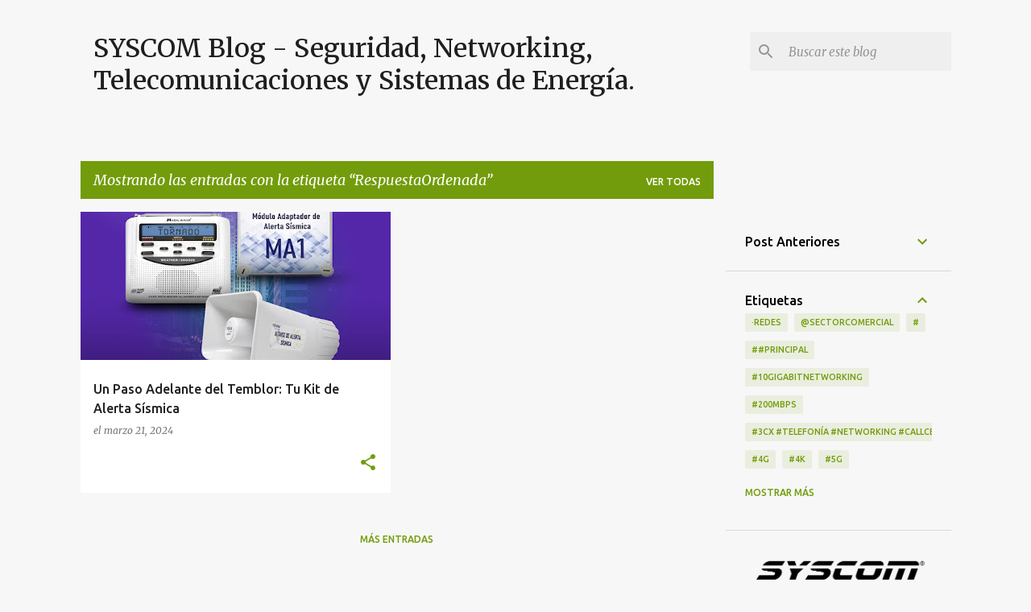

--- FILE ---
content_type: text/html; charset=UTF-8
request_url: https://www.syscomblog.com/search/label/RespuestaOrdenada
body_size: 82116
content:
<!DOCTYPE html>
<html dir='ltr' lang='es-419' xmlns='http://www.w3.org/1999/xhtml' xmlns:b='http://www.google.com/2005/gml/b' xmlns:data='http://www.google.com/2005/gml/data' xmlns:expr='http://www.google.com/2005/gml/expr'>
<head>
<meta content='width=device-width, initial-scale=1' name='viewport'/>
<title>SYSCOM Blog - Seguridad, Networking, Telecomunicaciones y Sistemas de Energía.</title>
<meta content='text/html; charset=UTF-8' http-equiv='Content-Type'/>
<!-- Chrome, Firefox OS and Opera -->
<meta content='#f7f7f7' name='theme-color'/>
<!-- Windows Phone -->
<meta content='#f7f7f7' name='msapplication-navbutton-color'/>
<meta content='blogger' name='generator'/>
<link href='https://www.syscomblog.com/favicon.ico' rel='icon' type='image/x-icon'/>
<link href='https://www.syscomblog.com/search/label/RespuestaOrdenada' rel='canonical'/>
<link rel="alternate" type="application/atom+xml" title="SYSCOM Blog - Seguridad, Networking, Telecomunicaciones y Sistemas de Energía. - Atom" href="https://www.syscomblog.com/feeds/posts/default" />
<link rel="alternate" type="application/rss+xml" title="SYSCOM Blog - Seguridad, Networking, Telecomunicaciones y Sistemas de Energía. - RSS" href="https://www.syscomblog.com/feeds/posts/default?alt=rss" />
<link rel="service.post" type="application/atom+xml" title="SYSCOM Blog - Seguridad, Networking, Telecomunicaciones y Sistemas de Energía. - Atom" href="https://www.blogger.com/feeds/4216722115788317801/posts/default" />
<!--Can't find substitution for tag [blog.ieCssRetrofitLinks]-->
<meta content='SYSCOM Blog - Últimas noticias sobre seguridad electrónica y telecomunicaciones.' name='description'/>
<meta content='https://www.syscomblog.com/search/label/RespuestaOrdenada' property='og:url'/>
<meta content='SYSCOM Blog - Seguridad, Networking, Telecomunicaciones y Sistemas de Energía.' property='og:title'/>
<meta content='SYSCOM Blog - Últimas noticias sobre seguridad electrónica y telecomunicaciones.' property='og:description'/>
<meta content='https://blogger.googleusercontent.com/img/b/R29vZ2xl/AVvXsEg_bZIWyZKdyBALT9H27zc1eSLpqM_UuPJeKaBkKWMsJ4ppsoW-wI2XbnPzrRPuLBr-zdEXe5AkQm7tWRtgTbwCFDHg4SVjOQwhV93YCa82eF-vnHJi9A1zTBJF4PBG8h5tlwF1yb5g1SrN3cSM8xzhLBUWfkQxGeh1tzkDtODxJeO9SdzAs_P61d2Ssys/w1200-h630-p-k-no-nu/yonusapost.jpg' property='og:image'/>
<style type='text/css'>@font-face{font-family:'Lato';font-style:normal;font-weight:400;font-display:swap;src:url(//fonts.gstatic.com/s/lato/v25/S6uyw4BMUTPHjxAwXiWtFCfQ7A.woff2)format('woff2');unicode-range:U+0100-02BA,U+02BD-02C5,U+02C7-02CC,U+02CE-02D7,U+02DD-02FF,U+0304,U+0308,U+0329,U+1D00-1DBF,U+1E00-1E9F,U+1EF2-1EFF,U+2020,U+20A0-20AB,U+20AD-20C0,U+2113,U+2C60-2C7F,U+A720-A7FF;}@font-face{font-family:'Lato';font-style:normal;font-weight:400;font-display:swap;src:url(//fonts.gstatic.com/s/lato/v25/S6uyw4BMUTPHjx4wXiWtFCc.woff2)format('woff2');unicode-range:U+0000-00FF,U+0131,U+0152-0153,U+02BB-02BC,U+02C6,U+02DA,U+02DC,U+0304,U+0308,U+0329,U+2000-206F,U+20AC,U+2122,U+2191,U+2193,U+2212,U+2215,U+FEFF,U+FFFD;}@font-face{font-family:'Lato';font-style:normal;font-weight:700;font-display:swap;src:url(//fonts.gstatic.com/s/lato/v25/S6u9w4BMUTPHh6UVSwaPGQ3q5d0N7w.woff2)format('woff2');unicode-range:U+0100-02BA,U+02BD-02C5,U+02C7-02CC,U+02CE-02D7,U+02DD-02FF,U+0304,U+0308,U+0329,U+1D00-1DBF,U+1E00-1E9F,U+1EF2-1EFF,U+2020,U+20A0-20AB,U+20AD-20C0,U+2113,U+2C60-2C7F,U+A720-A7FF;}@font-face{font-family:'Lato';font-style:normal;font-weight:700;font-display:swap;src:url(//fonts.gstatic.com/s/lato/v25/S6u9w4BMUTPHh6UVSwiPGQ3q5d0.woff2)format('woff2');unicode-range:U+0000-00FF,U+0131,U+0152-0153,U+02BB-02BC,U+02C6,U+02DA,U+02DC,U+0304,U+0308,U+0329,U+2000-206F,U+20AC,U+2122,U+2191,U+2193,U+2212,U+2215,U+FEFF,U+FFFD;}@font-face{font-family:'Lato';font-style:normal;font-weight:900;font-display:swap;src:url(//fonts.gstatic.com/s/lato/v25/S6u9w4BMUTPHh50XSwaPGQ3q5d0N7w.woff2)format('woff2');unicode-range:U+0100-02BA,U+02BD-02C5,U+02C7-02CC,U+02CE-02D7,U+02DD-02FF,U+0304,U+0308,U+0329,U+1D00-1DBF,U+1E00-1E9F,U+1EF2-1EFF,U+2020,U+20A0-20AB,U+20AD-20C0,U+2113,U+2C60-2C7F,U+A720-A7FF;}@font-face{font-family:'Lato';font-style:normal;font-weight:900;font-display:swap;src:url(//fonts.gstatic.com/s/lato/v25/S6u9w4BMUTPHh50XSwiPGQ3q5d0.woff2)format('woff2');unicode-range:U+0000-00FF,U+0131,U+0152-0153,U+02BB-02BC,U+02C6,U+02DA,U+02DC,U+0304,U+0308,U+0329,U+2000-206F,U+20AC,U+2122,U+2191,U+2193,U+2212,U+2215,U+FEFF,U+FFFD;}@font-face{font-family:'Merriweather';font-style:italic;font-weight:300;font-stretch:100%;font-display:swap;src:url(//fonts.gstatic.com/s/merriweather/v33/u-4c0qyriQwlOrhSvowK_l5-eTxCVx0ZbwLvKH2Gk9hLmp0v5yA-xXPqCzLvF-adrHOg7iDTFw.woff2)format('woff2');unicode-range:U+0460-052F,U+1C80-1C8A,U+20B4,U+2DE0-2DFF,U+A640-A69F,U+FE2E-FE2F;}@font-face{font-family:'Merriweather';font-style:italic;font-weight:300;font-stretch:100%;font-display:swap;src:url(//fonts.gstatic.com/s/merriweather/v33/u-4c0qyriQwlOrhSvowK_l5-eTxCVx0ZbwLvKH2Gk9hLmp0v5yA-xXPqCzLvF--drHOg7iDTFw.woff2)format('woff2');unicode-range:U+0301,U+0400-045F,U+0490-0491,U+04B0-04B1,U+2116;}@font-face{font-family:'Merriweather';font-style:italic;font-weight:300;font-stretch:100%;font-display:swap;src:url(//fonts.gstatic.com/s/merriweather/v33/u-4c0qyriQwlOrhSvowK_l5-eTxCVx0ZbwLvKH2Gk9hLmp0v5yA-xXPqCzLvF-SdrHOg7iDTFw.woff2)format('woff2');unicode-range:U+0102-0103,U+0110-0111,U+0128-0129,U+0168-0169,U+01A0-01A1,U+01AF-01B0,U+0300-0301,U+0303-0304,U+0308-0309,U+0323,U+0329,U+1EA0-1EF9,U+20AB;}@font-face{font-family:'Merriweather';font-style:italic;font-weight:300;font-stretch:100%;font-display:swap;src:url(//fonts.gstatic.com/s/merriweather/v33/u-4c0qyriQwlOrhSvowK_l5-eTxCVx0ZbwLvKH2Gk9hLmp0v5yA-xXPqCzLvF-WdrHOg7iDTFw.woff2)format('woff2');unicode-range:U+0100-02BA,U+02BD-02C5,U+02C7-02CC,U+02CE-02D7,U+02DD-02FF,U+0304,U+0308,U+0329,U+1D00-1DBF,U+1E00-1E9F,U+1EF2-1EFF,U+2020,U+20A0-20AB,U+20AD-20C0,U+2113,U+2C60-2C7F,U+A720-A7FF;}@font-face{font-family:'Merriweather';font-style:italic;font-weight:300;font-stretch:100%;font-display:swap;src:url(//fonts.gstatic.com/s/merriweather/v33/u-4c0qyriQwlOrhSvowK_l5-eTxCVx0ZbwLvKH2Gk9hLmp0v5yA-xXPqCzLvF-udrHOg7iA.woff2)format('woff2');unicode-range:U+0000-00FF,U+0131,U+0152-0153,U+02BB-02BC,U+02C6,U+02DA,U+02DC,U+0304,U+0308,U+0329,U+2000-206F,U+20AC,U+2122,U+2191,U+2193,U+2212,U+2215,U+FEFF,U+FFFD;}@font-face{font-family:'Merriweather';font-style:italic;font-weight:400;font-stretch:100%;font-display:swap;src:url(//fonts.gstatic.com/s/merriweather/v33/u-4c0qyriQwlOrhSvowK_l5-eTxCVx0ZbwLvKH2Gk9hLmp0v5yA-xXPqCzLvF-adrHOg7iDTFw.woff2)format('woff2');unicode-range:U+0460-052F,U+1C80-1C8A,U+20B4,U+2DE0-2DFF,U+A640-A69F,U+FE2E-FE2F;}@font-face{font-family:'Merriweather';font-style:italic;font-weight:400;font-stretch:100%;font-display:swap;src:url(//fonts.gstatic.com/s/merriweather/v33/u-4c0qyriQwlOrhSvowK_l5-eTxCVx0ZbwLvKH2Gk9hLmp0v5yA-xXPqCzLvF--drHOg7iDTFw.woff2)format('woff2');unicode-range:U+0301,U+0400-045F,U+0490-0491,U+04B0-04B1,U+2116;}@font-face{font-family:'Merriweather';font-style:italic;font-weight:400;font-stretch:100%;font-display:swap;src:url(//fonts.gstatic.com/s/merriweather/v33/u-4c0qyriQwlOrhSvowK_l5-eTxCVx0ZbwLvKH2Gk9hLmp0v5yA-xXPqCzLvF-SdrHOg7iDTFw.woff2)format('woff2');unicode-range:U+0102-0103,U+0110-0111,U+0128-0129,U+0168-0169,U+01A0-01A1,U+01AF-01B0,U+0300-0301,U+0303-0304,U+0308-0309,U+0323,U+0329,U+1EA0-1EF9,U+20AB;}@font-face{font-family:'Merriweather';font-style:italic;font-weight:400;font-stretch:100%;font-display:swap;src:url(//fonts.gstatic.com/s/merriweather/v33/u-4c0qyriQwlOrhSvowK_l5-eTxCVx0ZbwLvKH2Gk9hLmp0v5yA-xXPqCzLvF-WdrHOg7iDTFw.woff2)format('woff2');unicode-range:U+0100-02BA,U+02BD-02C5,U+02C7-02CC,U+02CE-02D7,U+02DD-02FF,U+0304,U+0308,U+0329,U+1D00-1DBF,U+1E00-1E9F,U+1EF2-1EFF,U+2020,U+20A0-20AB,U+20AD-20C0,U+2113,U+2C60-2C7F,U+A720-A7FF;}@font-face{font-family:'Merriweather';font-style:italic;font-weight:400;font-stretch:100%;font-display:swap;src:url(//fonts.gstatic.com/s/merriweather/v33/u-4c0qyriQwlOrhSvowK_l5-eTxCVx0ZbwLvKH2Gk9hLmp0v5yA-xXPqCzLvF-udrHOg7iA.woff2)format('woff2');unicode-range:U+0000-00FF,U+0131,U+0152-0153,U+02BB-02BC,U+02C6,U+02DA,U+02DC,U+0304,U+0308,U+0329,U+2000-206F,U+20AC,U+2122,U+2191,U+2193,U+2212,U+2215,U+FEFF,U+FFFD;}@font-face{font-family:'Merriweather';font-style:normal;font-weight:400;font-stretch:100%;font-display:swap;src:url(//fonts.gstatic.com/s/merriweather/v33/u-4e0qyriQwlOrhSvowK_l5UcA6zuSYEqOzpPe3HOZJ5eX1WtLaQwmYiSeqnJ-mXq1Gi3iE.woff2)format('woff2');unicode-range:U+0460-052F,U+1C80-1C8A,U+20B4,U+2DE0-2DFF,U+A640-A69F,U+FE2E-FE2F;}@font-face{font-family:'Merriweather';font-style:normal;font-weight:400;font-stretch:100%;font-display:swap;src:url(//fonts.gstatic.com/s/merriweather/v33/u-4e0qyriQwlOrhSvowK_l5UcA6zuSYEqOzpPe3HOZJ5eX1WtLaQwmYiSequJ-mXq1Gi3iE.woff2)format('woff2');unicode-range:U+0301,U+0400-045F,U+0490-0491,U+04B0-04B1,U+2116;}@font-face{font-family:'Merriweather';font-style:normal;font-weight:400;font-stretch:100%;font-display:swap;src:url(//fonts.gstatic.com/s/merriweather/v33/u-4e0qyriQwlOrhSvowK_l5UcA6zuSYEqOzpPe3HOZJ5eX1WtLaQwmYiSeqlJ-mXq1Gi3iE.woff2)format('woff2');unicode-range:U+0102-0103,U+0110-0111,U+0128-0129,U+0168-0169,U+01A0-01A1,U+01AF-01B0,U+0300-0301,U+0303-0304,U+0308-0309,U+0323,U+0329,U+1EA0-1EF9,U+20AB;}@font-face{font-family:'Merriweather';font-style:normal;font-weight:400;font-stretch:100%;font-display:swap;src:url(//fonts.gstatic.com/s/merriweather/v33/u-4e0qyriQwlOrhSvowK_l5UcA6zuSYEqOzpPe3HOZJ5eX1WtLaQwmYiSeqkJ-mXq1Gi3iE.woff2)format('woff2');unicode-range:U+0100-02BA,U+02BD-02C5,U+02C7-02CC,U+02CE-02D7,U+02DD-02FF,U+0304,U+0308,U+0329,U+1D00-1DBF,U+1E00-1E9F,U+1EF2-1EFF,U+2020,U+20A0-20AB,U+20AD-20C0,U+2113,U+2C60-2C7F,U+A720-A7FF;}@font-face{font-family:'Merriweather';font-style:normal;font-weight:400;font-stretch:100%;font-display:swap;src:url(//fonts.gstatic.com/s/merriweather/v33/u-4e0qyriQwlOrhSvowK_l5UcA6zuSYEqOzpPe3HOZJ5eX1WtLaQwmYiSeqqJ-mXq1Gi.woff2)format('woff2');unicode-range:U+0000-00FF,U+0131,U+0152-0153,U+02BB-02BC,U+02C6,U+02DA,U+02DC,U+0304,U+0308,U+0329,U+2000-206F,U+20AC,U+2122,U+2191,U+2193,U+2212,U+2215,U+FEFF,U+FFFD;}@font-face{font-family:'Merriweather';font-style:normal;font-weight:500;font-stretch:100%;font-display:swap;src:url(//fonts.gstatic.com/s/merriweather/v33/u-4e0qyriQwlOrhSvowK_l5UcA6zuSYEqOzpPe3HOZJ5eX1WtLaQwmYiSeqnJ-mXq1Gi3iE.woff2)format('woff2');unicode-range:U+0460-052F,U+1C80-1C8A,U+20B4,U+2DE0-2DFF,U+A640-A69F,U+FE2E-FE2F;}@font-face{font-family:'Merriweather';font-style:normal;font-weight:500;font-stretch:100%;font-display:swap;src:url(//fonts.gstatic.com/s/merriweather/v33/u-4e0qyriQwlOrhSvowK_l5UcA6zuSYEqOzpPe3HOZJ5eX1WtLaQwmYiSequJ-mXq1Gi3iE.woff2)format('woff2');unicode-range:U+0301,U+0400-045F,U+0490-0491,U+04B0-04B1,U+2116;}@font-face{font-family:'Merriweather';font-style:normal;font-weight:500;font-stretch:100%;font-display:swap;src:url(//fonts.gstatic.com/s/merriweather/v33/u-4e0qyriQwlOrhSvowK_l5UcA6zuSYEqOzpPe3HOZJ5eX1WtLaQwmYiSeqlJ-mXq1Gi3iE.woff2)format('woff2');unicode-range:U+0102-0103,U+0110-0111,U+0128-0129,U+0168-0169,U+01A0-01A1,U+01AF-01B0,U+0300-0301,U+0303-0304,U+0308-0309,U+0323,U+0329,U+1EA0-1EF9,U+20AB;}@font-face{font-family:'Merriweather';font-style:normal;font-weight:500;font-stretch:100%;font-display:swap;src:url(//fonts.gstatic.com/s/merriweather/v33/u-4e0qyriQwlOrhSvowK_l5UcA6zuSYEqOzpPe3HOZJ5eX1WtLaQwmYiSeqkJ-mXq1Gi3iE.woff2)format('woff2');unicode-range:U+0100-02BA,U+02BD-02C5,U+02C7-02CC,U+02CE-02D7,U+02DD-02FF,U+0304,U+0308,U+0329,U+1D00-1DBF,U+1E00-1E9F,U+1EF2-1EFF,U+2020,U+20A0-20AB,U+20AD-20C0,U+2113,U+2C60-2C7F,U+A720-A7FF;}@font-face{font-family:'Merriweather';font-style:normal;font-weight:500;font-stretch:100%;font-display:swap;src:url(//fonts.gstatic.com/s/merriweather/v33/u-4e0qyriQwlOrhSvowK_l5UcA6zuSYEqOzpPe3HOZJ5eX1WtLaQwmYiSeqqJ-mXq1Gi.woff2)format('woff2');unicode-range:U+0000-00FF,U+0131,U+0152-0153,U+02BB-02BC,U+02C6,U+02DA,U+02DC,U+0304,U+0308,U+0329,U+2000-206F,U+20AC,U+2122,U+2191,U+2193,U+2212,U+2215,U+FEFF,U+FFFD;}@font-face{font-family:'Merriweather';font-style:normal;font-weight:700;font-stretch:100%;font-display:swap;src:url(//fonts.gstatic.com/s/merriweather/v33/u-4e0qyriQwlOrhSvowK_l5UcA6zuSYEqOzpPe3HOZJ5eX1WtLaQwmYiSeqnJ-mXq1Gi3iE.woff2)format('woff2');unicode-range:U+0460-052F,U+1C80-1C8A,U+20B4,U+2DE0-2DFF,U+A640-A69F,U+FE2E-FE2F;}@font-face{font-family:'Merriweather';font-style:normal;font-weight:700;font-stretch:100%;font-display:swap;src:url(//fonts.gstatic.com/s/merriweather/v33/u-4e0qyriQwlOrhSvowK_l5UcA6zuSYEqOzpPe3HOZJ5eX1WtLaQwmYiSequJ-mXq1Gi3iE.woff2)format('woff2');unicode-range:U+0301,U+0400-045F,U+0490-0491,U+04B0-04B1,U+2116;}@font-face{font-family:'Merriweather';font-style:normal;font-weight:700;font-stretch:100%;font-display:swap;src:url(//fonts.gstatic.com/s/merriweather/v33/u-4e0qyriQwlOrhSvowK_l5UcA6zuSYEqOzpPe3HOZJ5eX1WtLaQwmYiSeqlJ-mXq1Gi3iE.woff2)format('woff2');unicode-range:U+0102-0103,U+0110-0111,U+0128-0129,U+0168-0169,U+01A0-01A1,U+01AF-01B0,U+0300-0301,U+0303-0304,U+0308-0309,U+0323,U+0329,U+1EA0-1EF9,U+20AB;}@font-face{font-family:'Merriweather';font-style:normal;font-weight:700;font-stretch:100%;font-display:swap;src:url(//fonts.gstatic.com/s/merriweather/v33/u-4e0qyriQwlOrhSvowK_l5UcA6zuSYEqOzpPe3HOZJ5eX1WtLaQwmYiSeqkJ-mXq1Gi3iE.woff2)format('woff2');unicode-range:U+0100-02BA,U+02BD-02C5,U+02C7-02CC,U+02CE-02D7,U+02DD-02FF,U+0304,U+0308,U+0329,U+1D00-1DBF,U+1E00-1E9F,U+1EF2-1EFF,U+2020,U+20A0-20AB,U+20AD-20C0,U+2113,U+2C60-2C7F,U+A720-A7FF;}@font-face{font-family:'Merriweather';font-style:normal;font-weight:700;font-stretch:100%;font-display:swap;src:url(//fonts.gstatic.com/s/merriweather/v33/u-4e0qyriQwlOrhSvowK_l5UcA6zuSYEqOzpPe3HOZJ5eX1WtLaQwmYiSeqqJ-mXq1Gi.woff2)format('woff2');unicode-range:U+0000-00FF,U+0131,U+0152-0153,U+02BB-02BC,U+02C6,U+02DA,U+02DC,U+0304,U+0308,U+0329,U+2000-206F,U+20AC,U+2122,U+2191,U+2193,U+2212,U+2215,U+FEFF,U+FFFD;}@font-face{font-family:'Merriweather';font-style:normal;font-weight:900;font-stretch:100%;font-display:swap;src:url(//fonts.gstatic.com/s/merriweather/v33/u-4e0qyriQwlOrhSvowK_l5UcA6zuSYEqOzpPe3HOZJ5eX1WtLaQwmYiSeqnJ-mXq1Gi3iE.woff2)format('woff2');unicode-range:U+0460-052F,U+1C80-1C8A,U+20B4,U+2DE0-2DFF,U+A640-A69F,U+FE2E-FE2F;}@font-face{font-family:'Merriweather';font-style:normal;font-weight:900;font-stretch:100%;font-display:swap;src:url(//fonts.gstatic.com/s/merriweather/v33/u-4e0qyriQwlOrhSvowK_l5UcA6zuSYEqOzpPe3HOZJ5eX1WtLaQwmYiSequJ-mXq1Gi3iE.woff2)format('woff2');unicode-range:U+0301,U+0400-045F,U+0490-0491,U+04B0-04B1,U+2116;}@font-face{font-family:'Merriweather';font-style:normal;font-weight:900;font-stretch:100%;font-display:swap;src:url(//fonts.gstatic.com/s/merriweather/v33/u-4e0qyriQwlOrhSvowK_l5UcA6zuSYEqOzpPe3HOZJ5eX1WtLaQwmYiSeqlJ-mXq1Gi3iE.woff2)format('woff2');unicode-range:U+0102-0103,U+0110-0111,U+0128-0129,U+0168-0169,U+01A0-01A1,U+01AF-01B0,U+0300-0301,U+0303-0304,U+0308-0309,U+0323,U+0329,U+1EA0-1EF9,U+20AB;}@font-face{font-family:'Merriweather';font-style:normal;font-weight:900;font-stretch:100%;font-display:swap;src:url(//fonts.gstatic.com/s/merriweather/v33/u-4e0qyriQwlOrhSvowK_l5UcA6zuSYEqOzpPe3HOZJ5eX1WtLaQwmYiSeqkJ-mXq1Gi3iE.woff2)format('woff2');unicode-range:U+0100-02BA,U+02BD-02C5,U+02C7-02CC,U+02CE-02D7,U+02DD-02FF,U+0304,U+0308,U+0329,U+1D00-1DBF,U+1E00-1E9F,U+1EF2-1EFF,U+2020,U+20A0-20AB,U+20AD-20C0,U+2113,U+2C60-2C7F,U+A720-A7FF;}@font-face{font-family:'Merriweather';font-style:normal;font-weight:900;font-stretch:100%;font-display:swap;src:url(//fonts.gstatic.com/s/merriweather/v33/u-4e0qyriQwlOrhSvowK_l5UcA6zuSYEqOzpPe3HOZJ5eX1WtLaQwmYiSeqqJ-mXq1Gi.woff2)format('woff2');unicode-range:U+0000-00FF,U+0131,U+0152-0153,U+02BB-02BC,U+02C6,U+02DA,U+02DC,U+0304,U+0308,U+0329,U+2000-206F,U+20AC,U+2122,U+2191,U+2193,U+2212,U+2215,U+FEFF,U+FFFD;}@font-face{font-family:'Ubuntu';font-style:normal;font-weight:400;font-display:swap;src:url(//fonts.gstatic.com/s/ubuntu/v21/4iCs6KVjbNBYlgoKcg72nU6AF7xm.woff2)format('woff2');unicode-range:U+0460-052F,U+1C80-1C8A,U+20B4,U+2DE0-2DFF,U+A640-A69F,U+FE2E-FE2F;}@font-face{font-family:'Ubuntu';font-style:normal;font-weight:400;font-display:swap;src:url(//fonts.gstatic.com/s/ubuntu/v21/4iCs6KVjbNBYlgoKew72nU6AF7xm.woff2)format('woff2');unicode-range:U+0301,U+0400-045F,U+0490-0491,U+04B0-04B1,U+2116;}@font-face{font-family:'Ubuntu';font-style:normal;font-weight:400;font-display:swap;src:url(//fonts.gstatic.com/s/ubuntu/v21/4iCs6KVjbNBYlgoKcw72nU6AF7xm.woff2)format('woff2');unicode-range:U+1F00-1FFF;}@font-face{font-family:'Ubuntu';font-style:normal;font-weight:400;font-display:swap;src:url(//fonts.gstatic.com/s/ubuntu/v21/4iCs6KVjbNBYlgoKfA72nU6AF7xm.woff2)format('woff2');unicode-range:U+0370-0377,U+037A-037F,U+0384-038A,U+038C,U+038E-03A1,U+03A3-03FF;}@font-face{font-family:'Ubuntu';font-style:normal;font-weight:400;font-display:swap;src:url(//fonts.gstatic.com/s/ubuntu/v21/4iCs6KVjbNBYlgoKcQ72nU6AF7xm.woff2)format('woff2');unicode-range:U+0100-02BA,U+02BD-02C5,U+02C7-02CC,U+02CE-02D7,U+02DD-02FF,U+0304,U+0308,U+0329,U+1D00-1DBF,U+1E00-1E9F,U+1EF2-1EFF,U+2020,U+20A0-20AB,U+20AD-20C0,U+2113,U+2C60-2C7F,U+A720-A7FF;}@font-face{font-family:'Ubuntu';font-style:normal;font-weight:400;font-display:swap;src:url(//fonts.gstatic.com/s/ubuntu/v21/4iCs6KVjbNBYlgoKfw72nU6AFw.woff2)format('woff2');unicode-range:U+0000-00FF,U+0131,U+0152-0153,U+02BB-02BC,U+02C6,U+02DA,U+02DC,U+0304,U+0308,U+0329,U+2000-206F,U+20AC,U+2122,U+2191,U+2193,U+2212,U+2215,U+FEFF,U+FFFD;}@font-face{font-family:'Ubuntu';font-style:normal;font-weight:500;font-display:swap;src:url(//fonts.gstatic.com/s/ubuntu/v21/4iCv6KVjbNBYlgoCjC3jvWyNPYZvg7UI.woff2)format('woff2');unicode-range:U+0460-052F,U+1C80-1C8A,U+20B4,U+2DE0-2DFF,U+A640-A69F,U+FE2E-FE2F;}@font-face{font-family:'Ubuntu';font-style:normal;font-weight:500;font-display:swap;src:url(//fonts.gstatic.com/s/ubuntu/v21/4iCv6KVjbNBYlgoCjC3jtGyNPYZvg7UI.woff2)format('woff2');unicode-range:U+0301,U+0400-045F,U+0490-0491,U+04B0-04B1,U+2116;}@font-face{font-family:'Ubuntu';font-style:normal;font-weight:500;font-display:swap;src:url(//fonts.gstatic.com/s/ubuntu/v21/4iCv6KVjbNBYlgoCjC3jvGyNPYZvg7UI.woff2)format('woff2');unicode-range:U+1F00-1FFF;}@font-face{font-family:'Ubuntu';font-style:normal;font-weight:500;font-display:swap;src:url(//fonts.gstatic.com/s/ubuntu/v21/4iCv6KVjbNBYlgoCjC3js2yNPYZvg7UI.woff2)format('woff2');unicode-range:U+0370-0377,U+037A-037F,U+0384-038A,U+038C,U+038E-03A1,U+03A3-03FF;}@font-face{font-family:'Ubuntu';font-style:normal;font-weight:500;font-display:swap;src:url(//fonts.gstatic.com/s/ubuntu/v21/4iCv6KVjbNBYlgoCjC3jvmyNPYZvg7UI.woff2)format('woff2');unicode-range:U+0100-02BA,U+02BD-02C5,U+02C7-02CC,U+02CE-02D7,U+02DD-02FF,U+0304,U+0308,U+0329,U+1D00-1DBF,U+1E00-1E9F,U+1EF2-1EFF,U+2020,U+20A0-20AB,U+20AD-20C0,U+2113,U+2C60-2C7F,U+A720-A7FF;}@font-face{font-family:'Ubuntu';font-style:normal;font-weight:500;font-display:swap;src:url(//fonts.gstatic.com/s/ubuntu/v21/4iCv6KVjbNBYlgoCjC3jsGyNPYZvgw.woff2)format('woff2');unicode-range:U+0000-00FF,U+0131,U+0152-0153,U+02BB-02BC,U+02C6,U+02DA,U+02DC,U+0304,U+0308,U+0329,U+2000-206F,U+20AC,U+2122,U+2191,U+2193,U+2212,U+2215,U+FEFF,U+FFFD;}@font-face{font-family:'Ubuntu';font-style:normal;font-weight:700;font-display:swap;src:url(//fonts.gstatic.com/s/ubuntu/v21/4iCv6KVjbNBYlgoCxCvjvWyNPYZvg7UI.woff2)format('woff2');unicode-range:U+0460-052F,U+1C80-1C8A,U+20B4,U+2DE0-2DFF,U+A640-A69F,U+FE2E-FE2F;}@font-face{font-family:'Ubuntu';font-style:normal;font-weight:700;font-display:swap;src:url(//fonts.gstatic.com/s/ubuntu/v21/4iCv6KVjbNBYlgoCxCvjtGyNPYZvg7UI.woff2)format('woff2');unicode-range:U+0301,U+0400-045F,U+0490-0491,U+04B0-04B1,U+2116;}@font-face{font-family:'Ubuntu';font-style:normal;font-weight:700;font-display:swap;src:url(//fonts.gstatic.com/s/ubuntu/v21/4iCv6KVjbNBYlgoCxCvjvGyNPYZvg7UI.woff2)format('woff2');unicode-range:U+1F00-1FFF;}@font-face{font-family:'Ubuntu';font-style:normal;font-weight:700;font-display:swap;src:url(//fonts.gstatic.com/s/ubuntu/v21/4iCv6KVjbNBYlgoCxCvjs2yNPYZvg7UI.woff2)format('woff2');unicode-range:U+0370-0377,U+037A-037F,U+0384-038A,U+038C,U+038E-03A1,U+03A3-03FF;}@font-face{font-family:'Ubuntu';font-style:normal;font-weight:700;font-display:swap;src:url(//fonts.gstatic.com/s/ubuntu/v21/4iCv6KVjbNBYlgoCxCvjvmyNPYZvg7UI.woff2)format('woff2');unicode-range:U+0100-02BA,U+02BD-02C5,U+02C7-02CC,U+02CE-02D7,U+02DD-02FF,U+0304,U+0308,U+0329,U+1D00-1DBF,U+1E00-1E9F,U+1EF2-1EFF,U+2020,U+20A0-20AB,U+20AD-20C0,U+2113,U+2C60-2C7F,U+A720-A7FF;}@font-face{font-family:'Ubuntu';font-style:normal;font-weight:700;font-display:swap;src:url(//fonts.gstatic.com/s/ubuntu/v21/4iCv6KVjbNBYlgoCxCvjsGyNPYZvgw.woff2)format('woff2');unicode-range:U+0000-00FF,U+0131,U+0152-0153,U+02BB-02BC,U+02C6,U+02DA,U+02DC,U+0304,U+0308,U+0329,U+2000-206F,U+20AC,U+2122,U+2191,U+2193,U+2212,U+2215,U+FEFF,U+FFFD;}</style>
<style id='page-skin-1' type='text/css'><!--
/*! normalize.css v3.0.1 | MIT License | git.io/normalize */html{font-family:sans-serif;-ms-text-size-adjust:100%;-webkit-text-size-adjust:100%}body{margin:0}article,aside,details,figcaption,figure,footer,header,hgroup,main,nav,section,summary{display:block}audio,canvas,progress,video{display:inline-block;vertical-align:baseline}audio:not([controls]){display:none;height:0}[hidden],template{display:none}a{background:transparent}a:active,a:hover{outline:0}abbr[title]{border-bottom:1px dotted}b,strong{font-weight:bold}dfn{font-style:italic}h1{font-size:2em;margin:.67em 0}mark{background:#ff0;color:#000}small{font-size:80%}sub,sup{font-size:75%;line-height:0;position:relative;vertical-align:baseline}sup{top:-0.5em}sub{bottom:-0.25em}img{border:0}svg:not(:root){overflow:hidden}figure{margin:1em 40px}hr{-moz-box-sizing:content-box;box-sizing:content-box;height:0}pre{overflow:auto}code,kbd,pre,samp{font-family:monospace,monospace;font-size:1em}button,input,optgroup,select,textarea{color:inherit;font:inherit;margin:0}button{overflow:visible}button,select{text-transform:none}button,html input[type="button"],input[type="reset"],input[type="submit"]{-webkit-appearance:button;cursor:pointer}button[disabled],html input[disabled]{cursor:default}button::-moz-focus-inner,input::-moz-focus-inner{border:0;padding:0}input{line-height:normal}input[type="checkbox"],input[type="radio"]{box-sizing:border-box;padding:0}input[type="number"]::-webkit-inner-spin-button,input[type="number"]::-webkit-outer-spin-button{height:auto}input[type="search"]{-webkit-appearance:textfield;-moz-box-sizing:content-box;-webkit-box-sizing:content-box;box-sizing:content-box}input[type="search"]::-webkit-search-cancel-button,input[type="search"]::-webkit-search-decoration{-webkit-appearance:none}fieldset{border:1px solid #c0c0c0;margin:0 2px;padding:.35em .625em .75em}legend{border:0;padding:0}textarea{overflow:auto}optgroup{font-weight:bold}table{border-collapse:collapse;border-spacing:0}td,th{padding:0}
/*!************************************************
* Blogger Template Style
* Name: Emporio
**************************************************/
body{
overflow-wrap:break-word;
word-break:break-word;
word-wrap:break-word
}
.hidden{
display:none
}
.invisible{
visibility:hidden
}
.container::after,.float-container::after{
clear:both;
content:"";
display:table
}
.clearboth{
clear:both
}
#comments .comment .comment-actions,.subscribe-popup .FollowByEmail .follow-by-email-submit{
background:0 0;
border:0;
box-shadow:none;
color:#729c0b;
cursor:pointer;
font-size:14px;
font-weight:700;
outline:0;
text-decoration:none;
text-transform:uppercase;
width:auto
}
.dim-overlay{
background-color:rgba(0,0,0,.54);
height:100vh;
left:0;
position:fixed;
top:0;
width:100%
}
#sharing-dim-overlay{
background-color:transparent
}
input::-ms-clear{
display:none
}
.blogger-logo,.svg-icon-24.blogger-logo{
fill:#ff9800;
opacity:1
}
.skip-navigation{
background-color:#fff;
box-sizing:border-box;
color:#000;
display:block;
height:0;
left:0;
line-height:50px;
overflow:hidden;
padding-top:0;
position:fixed;
text-align:center;
top:0;
-webkit-transition:box-shadow .3s,height .3s,padding-top .3s;
transition:box-shadow .3s,height .3s,padding-top .3s;
width:100%;
z-index:900
}
.skip-navigation:focus{
box-shadow:0 4px 5px 0 rgba(0,0,0,.14),0 1px 10px 0 rgba(0,0,0,.12),0 2px 4px -1px rgba(0,0,0,.2);
height:50px
}
#main{
outline:0
}
.main-heading{
position:absolute;
clip:rect(1px,1px,1px,1px);
padding:0;
border:0;
height:1px;
width:1px;
overflow:hidden
}
.Attribution{
margin-top:1em;
text-align:center
}
.Attribution .blogger img,.Attribution .blogger svg{
vertical-align:bottom
}
.Attribution .blogger img{
margin-right:.5em
}
.Attribution div{
line-height:24px;
margin-top:.5em
}
.Attribution .copyright,.Attribution .image-attribution{
font-size:.7em;
margin-top:1.5em
}
.BLOG_mobile_video_class{
display:none
}
.bg-photo{
background-attachment:scroll!important
}
body .CSS_LIGHTBOX{
z-index:900
}
.extendable .show-less,.extendable .show-more{
border-color:#729c0b;
color:#729c0b;
margin-top:8px
}
.extendable .show-less.hidden,.extendable .show-more.hidden{
display:none
}
.inline-ad{
display:none;
max-width:100%;
overflow:hidden
}
.adsbygoogle{
display:block
}
#cookieChoiceInfo{
bottom:0;
top:auto
}
iframe.b-hbp-video{
border:0
}
.post-body img{
max-width:100%
}
.post-body iframe{
max-width:100%
}
.post-body a[imageanchor="1"]{
display:inline-block
}
.byline{
margin-right:1em
}
.byline:last-child{
margin-right:0
}
.link-copied-dialog{
max-width:520px;
outline:0
}
.link-copied-dialog .modal-dialog-buttons{
margin-top:8px
}
.link-copied-dialog .goog-buttonset-default{
background:0 0;
border:0
}
.link-copied-dialog .goog-buttonset-default:focus{
outline:0
}
.paging-control-container{
margin-bottom:16px
}
.paging-control-container .paging-control{
display:inline-block
}
.paging-control-container .comment-range-text::after,.paging-control-container .paging-control{
color:#729c0b
}
.paging-control-container .comment-range-text,.paging-control-container .paging-control{
margin-right:8px
}
.paging-control-container .comment-range-text::after,.paging-control-container .paging-control::after{
content:"\b7";
cursor:default;
padding-left:8px;
pointer-events:none
}
.paging-control-container .comment-range-text:last-child::after,.paging-control-container .paging-control:last-child::after{
content:none
}
.byline.reactions iframe{
height:20px
}
.b-notification{
color:#000;
background-color:#fff;
border-bottom:solid 1px #000;
box-sizing:border-box;
padding:16px 32px;
text-align:center
}
.b-notification.visible{
-webkit-transition:margin-top .3s cubic-bezier(.4,0,.2,1);
transition:margin-top .3s cubic-bezier(.4,0,.2,1)
}
.b-notification.invisible{
position:absolute
}
.b-notification-close{
position:absolute;
right:8px;
top:8px
}
.no-posts-message{
line-height:40px;
text-align:center
}
@media screen and (max-width:745px){
body.item-view .post-body a[imageanchor="1"][style*="float: left;"],body.item-view .post-body a[imageanchor="1"][style*="float: right;"]{
float:none!important;
clear:none!important
}
body.item-view .post-body a[imageanchor="1"] img{
display:block;
height:auto;
margin:0 auto
}
body.item-view .post-body>.separator:first-child>a[imageanchor="1"]:first-child{
margin-top:20px
}
.post-body a[imageanchor]{
display:block
}
body.item-view .post-body a[imageanchor="1"]{
margin-left:0!important;
margin-right:0!important
}
body.item-view .post-body a[imageanchor="1"]+a[imageanchor="1"]{
margin-top:16px
}
}
.item-control{
display:none
}
#comments{
border-top:1px dashed rgba(0,0,0,.54);
margin-top:20px;
padding:20px
}
#comments .comment-thread ol{
margin:0;
padding-left:0;
padding-left:0
}
#comments .comment .comment-replybox-single,#comments .comment-thread .comment-replies{
margin-left:60px
}
#comments .comment-thread .thread-count{
display:none
}
#comments .comment{
list-style-type:none;
padding:0 0 30px;
position:relative
}
#comments .comment .comment{
padding-bottom:8px
}
.comment .avatar-image-container{
position:absolute
}
.comment .avatar-image-container img{
border-radius:50%
}
.avatar-image-container svg,.comment .avatar-image-container .avatar-icon{
border-radius:50%;
border:solid 1px #729c0b;
box-sizing:border-box;
fill:#729c0b;
height:35px;
margin:0;
padding:7px;
width:35px
}
.comment .comment-block{
margin-top:10px;
margin-left:60px;
padding-bottom:0
}
#comments .comment-author-header-wrapper{
margin-left:40px
}
#comments .comment .thread-expanded .comment-block{
padding-bottom:20px
}
#comments .comment .comment-header .user,#comments .comment .comment-header .user a{
color:#212121;
font-style:normal;
font-weight:700
}
#comments .comment .comment-actions{
bottom:0;
margin-bottom:15px;
position:absolute
}
#comments .comment .comment-actions>*{
margin-right:8px
}
#comments .comment .comment-header .datetime{
bottom:0;
color:rgba(33,33,33,.54);
display:inline-block;
font-size:13px;
font-style:italic;
margin-left:8px
}
#comments .comment .comment-footer .comment-timestamp a,#comments .comment .comment-header .datetime a{
color:rgba(33,33,33,.54)
}
#comments .comment .comment-content,.comment .comment-body{
margin-top:12px;
word-break:break-word
}
.comment-body{
margin-bottom:12px
}
#comments.embed[data-num-comments="0"]{
border:0;
margin-top:0;
padding-top:0
}
#comments.embed[data-num-comments="0"] #comment-post-message,#comments.embed[data-num-comments="0"] div.comment-form>p,#comments.embed[data-num-comments="0"] p.comment-footer{
display:none
}
#comment-editor-src{
display:none
}
.comments .comments-content .loadmore.loaded{
max-height:0;
opacity:0;
overflow:hidden
}
.extendable .remaining-items{
height:0;
overflow:hidden;
-webkit-transition:height .3s cubic-bezier(.4,0,.2,1);
transition:height .3s cubic-bezier(.4,0,.2,1)
}
.extendable .remaining-items.expanded{
height:auto
}
.svg-icon-24,.svg-icon-24-button{
cursor:pointer;
height:24px;
width:24px;
min-width:24px
}
.touch-icon{
margin:-12px;
padding:12px
}
.touch-icon:active,.touch-icon:focus{
background-color:rgba(153,153,153,.4);
border-radius:50%
}
svg:not(:root).touch-icon{
overflow:visible
}
html[dir=rtl] .rtl-reversible-icon{
-webkit-transform:scaleX(-1);
-ms-transform:scaleX(-1);
transform:scaleX(-1)
}
.svg-icon-24-button,.touch-icon-button{
background:0 0;
border:0;
margin:0;
outline:0;
padding:0
}
.touch-icon-button .touch-icon:active,.touch-icon-button .touch-icon:focus{
background-color:transparent
}
.touch-icon-button:active .touch-icon,.touch-icon-button:focus .touch-icon{
background-color:rgba(153,153,153,.4);
border-radius:50%
}
.Profile .default-avatar-wrapper .avatar-icon{
border-radius:50%;
border:solid 1px #729c0b;
box-sizing:border-box;
fill:#729c0b;
margin:0
}
.Profile .individual .default-avatar-wrapper .avatar-icon{
padding:25px
}
.Profile .individual .avatar-icon,.Profile .individual .profile-img{
height:90px;
width:90px
}
.Profile .team .default-avatar-wrapper .avatar-icon{
padding:8px
}
.Profile .team .avatar-icon,.Profile .team .default-avatar-wrapper,.Profile .team .profile-img{
height:40px;
width:40px
}
.snippet-container{
margin:0;
position:relative;
overflow:hidden
}
.snippet-fade{
bottom:0;
box-sizing:border-box;
position:absolute;
width:96px
}
.snippet-fade{
right:0
}
.snippet-fade:after{
content:"\2026"
}
.snippet-fade:after{
float:right
}
.centered-top-container.sticky{
left:0;
position:fixed;
right:0;
top:0;
width:auto;
z-index:8;
-webkit-transition-property:opacity,-webkit-transform;
transition-property:opacity,-webkit-transform;
transition-property:transform,opacity;
transition-property:transform,opacity,-webkit-transform;
-webkit-transition-duration:.2s;
transition-duration:.2s;
-webkit-transition-timing-function:cubic-bezier(.4,0,.2,1);
transition-timing-function:cubic-bezier(.4,0,.2,1)
}
.centered-top-placeholder{
display:none
}
.collapsed-header .centered-top-placeholder{
display:block
}
.centered-top-container .Header .replaced h1,.centered-top-placeholder .Header .replaced h1{
display:none
}
.centered-top-container.sticky .Header .replaced h1{
display:block
}
.centered-top-container.sticky .Header .header-widget{
background:0 0
}
.centered-top-container.sticky .Header .header-image-wrapper{
display:none
}
.centered-top-container img,.centered-top-placeholder img{
max-width:100%
}
.collapsible{
-webkit-transition:height .3s cubic-bezier(.4,0,.2,1);
transition:height .3s cubic-bezier(.4,0,.2,1)
}
.collapsible,.collapsible>summary{
display:block;
overflow:hidden
}
.collapsible>:not(summary){
display:none
}
.collapsible[open]>:not(summary){
display:block
}
.collapsible:focus,.collapsible>summary:focus{
outline:0
}
.collapsible>summary{
cursor:pointer;
display:block;
padding:0
}
.collapsible:focus>summary,.collapsible>summary:focus{
background-color:transparent
}
.collapsible>summary::-webkit-details-marker{
display:none
}
.collapsible-title{
-webkit-box-align:center;
-webkit-align-items:center;
-ms-flex-align:center;
align-items:center;
display:-webkit-box;
display:-webkit-flex;
display:-ms-flexbox;
display:flex
}
.collapsible-title .title{
-webkit-box-flex:1;
-webkit-flex:1 1 auto;
-ms-flex:1 1 auto;
flex:1 1 auto;
-webkit-box-ordinal-group:1;
-webkit-order:0;
-ms-flex-order:0;
order:0;
overflow:hidden;
text-overflow:ellipsis;
white-space:nowrap
}
.collapsible-title .chevron-down,.collapsible[open] .collapsible-title .chevron-up{
display:block
}
.collapsible-title .chevron-up,.collapsible[open] .collapsible-title .chevron-down{
display:none
}
.flat-button{
cursor:pointer;
display:inline-block;
font-weight:700;
text-transform:uppercase;
border-radius:2px;
padding:8px;
margin:-8px
}
.flat-icon-button{
background:0 0;
border:0;
margin:0;
outline:0;
padding:0;
margin:-12px;
padding:12px;
cursor:pointer;
box-sizing:content-box;
display:inline-block;
line-height:0
}
.flat-icon-button,.flat-icon-button .splash-wrapper{
border-radius:50%
}
.flat-icon-button .splash.animate{
-webkit-animation-duration:.3s;
animation-duration:.3s
}
body#layout .bg-photo,body#layout .bg-photo-overlay{
display:none
}
body#layout .page_body{
padding:0;
position:relative;
top:0
}
body#layout .page{
display:inline-block;
left:inherit;
position:relative;
vertical-align:top;
width:540px
}
body#layout .centered{
max-width:954px
}
body#layout .navigation{
display:none
}
body#layout .sidebar-container{
display:inline-block;
width:40%
}
body#layout .hamburger-menu,body#layout .search{
display:none
}
.overflowable-container{
max-height:44px;
overflow:hidden;
position:relative
}
.overflow-button{
cursor:pointer
}
#overflowable-dim-overlay{
background:0 0
}
.overflow-popup{
box-shadow:0 2px 2px 0 rgba(0,0,0,.14),0 3px 1px -2px rgba(0,0,0,.2),0 1px 5px 0 rgba(0,0,0,.12);
background-color:#ffffff;
left:0;
max-width:calc(100% - 32px);
position:absolute;
top:0;
visibility:hidden;
z-index:101
}
.overflow-popup ul{
list-style:none
}
.overflow-popup .tabs li,.overflow-popup li{
display:block;
height:auto
}
.overflow-popup .tabs li{
padding-left:0;
padding-right:0
}
.overflow-button.hidden,.overflow-popup .tabs li.hidden,.overflow-popup li.hidden{
display:none
}
.widget.Sharing .sharing-button{
display:none
}
.widget.Sharing .sharing-buttons li{
padding:0
}
.widget.Sharing .sharing-buttons li span{
display:none
}
.post-share-buttons{
position:relative
}
.centered-bottom .share-buttons .svg-icon-24,.share-buttons .svg-icon-24{
fill:#729c0b
}
.sharing-open.touch-icon-button:active .touch-icon,.sharing-open.touch-icon-button:focus .touch-icon{
background-color:transparent
}
.share-buttons{
background-color:#ffffff;
border-radius:2px;
box-shadow:0 2px 2px 0 rgba(0,0,0,.14),0 3px 1px -2px rgba(0,0,0,.2),0 1px 5px 0 rgba(0,0,0,.12);
color:#000000;
list-style:none;
margin:0;
padding:8px 0;
position:absolute;
top:-11px;
min-width:200px;
z-index:101
}
.share-buttons.hidden{
display:none
}
.sharing-button{
background:0 0;
border:0;
margin:0;
outline:0;
padding:0;
cursor:pointer
}
.share-buttons li{
margin:0;
height:48px
}
.share-buttons li:last-child{
margin-bottom:0
}
.share-buttons li .sharing-platform-button{
box-sizing:border-box;
cursor:pointer;
display:block;
height:100%;
margin-bottom:0;
padding:0 16px;
position:relative;
width:100%
}
.share-buttons li .sharing-platform-button:focus,.share-buttons li .sharing-platform-button:hover{
background-color:rgba(128,128,128,.1);
outline:0
}
.share-buttons li svg[class*=" sharing-"],.share-buttons li svg[class^=sharing-]{
position:absolute;
top:10px
}
.share-buttons li span.sharing-platform-button{
position:relative;
top:0
}
.share-buttons li .platform-sharing-text{
display:block;
font-size:16px;
line-height:48px;
white-space:nowrap
}
.share-buttons li .platform-sharing-text{
margin-left:56px
}
.sidebar-container{
background-color:#f7f7f7;
max-width:280px;
overflow-y:auto;
-webkit-transition-property:-webkit-transform;
transition-property:-webkit-transform;
transition-property:transform;
transition-property:transform,-webkit-transform;
-webkit-transition-duration:.3s;
transition-duration:.3s;
-webkit-transition-timing-function:cubic-bezier(0,0,.2,1);
transition-timing-function:cubic-bezier(0,0,.2,1);
width:280px;
z-index:101;
-webkit-overflow-scrolling:touch
}
.sidebar-container .navigation{
line-height:0;
padding:16px
}
.sidebar-container .sidebar-back{
cursor:pointer
}
.sidebar-container .widget{
background:0 0;
margin:0 16px;
padding:16px 0
}
.sidebar-container .widget .title{
color:#000000;
margin:0
}
.sidebar-container .widget ul{
list-style:none;
margin:0;
padding:0
}
.sidebar-container .widget ul ul{
margin-left:1em
}
.sidebar-container .widget li{
font-size:16px;
line-height:normal
}
.sidebar-container .widget+.widget{
border-top:1px solid rgba(0, 0, 0, 0.12)
}
.BlogArchive li{
margin:16px 0
}
.BlogArchive li:last-child{
margin-bottom:0
}
.Label li a{
display:inline-block
}
.BlogArchive .post-count,.Label .label-count{
float:right;
margin-left:.25em
}
.BlogArchive .post-count::before,.Label .label-count::before{
content:"("
}
.BlogArchive .post-count::after,.Label .label-count::after{
content:")"
}
.widget.Translate .skiptranslate>div{
display:block!important
}
.widget.Profile .profile-link{
display:-webkit-box;
display:-webkit-flex;
display:-ms-flexbox;
display:flex
}
.widget.Profile .team-member .default-avatar-wrapper,.widget.Profile .team-member .profile-img{
-webkit-box-flex:0;
-webkit-flex:0 0 auto;
-ms-flex:0 0 auto;
flex:0 0 auto;
margin-right:1em
}
.widget.Profile .individual .profile-link{
-webkit-box-orient:vertical;
-webkit-box-direction:normal;
-webkit-flex-direction:column;
-ms-flex-direction:column;
flex-direction:column
}
.widget.Profile .team .profile-link .profile-name{
-webkit-align-self:center;
-ms-flex-item-align:center;
align-self:center;
display:block;
-webkit-box-flex:1;
-webkit-flex:1 1 auto;
-ms-flex:1 1 auto;
flex:1 1 auto
}
.dim-overlay{
background-color:rgba(0,0,0,.54);
z-index:100
}
body.sidebar-visible{
overflow-y:hidden
}
@media screen and (max-width:680px){
.sidebar-container{
bottom:0;
position:fixed;
top:0;
left:auto;
right:0
}
.sidebar-container.sidebar-invisible{
-webkit-transition-timing-function:cubic-bezier(.4,0,.6,1);
transition-timing-function:cubic-bezier(.4,0,.6,1);
-webkit-transform:translateX(100%);
-ms-transform:translateX(100%);
transform:translateX(100%)
}
}
.dialog{
box-shadow:0 2px 2px 0 rgba(0,0,0,.14),0 3px 1px -2px rgba(0,0,0,.2),0 1px 5px 0 rgba(0,0,0,.12);
background:#ffffff;
box-sizing:border-box;
color:#000000;
padding:30px;
position:fixed;
text-align:center;
width:calc(100% - 24px);
z-index:101
}
.dialog input[type=email],.dialog input[type=text]{
background-color:transparent;
border:0;
border-bottom:solid 1px rgba(0,0,0,.12);
color:#000000;
display:block;
font-family:Ubuntu, sans-serif;
font-size:16px;
line-height:24px;
margin:auto;
padding-bottom:7px;
outline:0;
text-align:center;
width:100%
}
.dialog input[type=email]::-webkit-input-placeholder,.dialog input[type=text]::-webkit-input-placeholder{
color:rgba(0,0,0,.5)
}
.dialog input[type=email]::-moz-placeholder,.dialog input[type=text]::-moz-placeholder{
color:rgba(0,0,0,.5)
}
.dialog input[type=email]:-ms-input-placeholder,.dialog input[type=text]:-ms-input-placeholder{
color:rgba(0,0,0,.5)
}
.dialog input[type=email]::-ms-input-placeholder,.dialog input[type=text]::-ms-input-placeholder{
color:rgba(0,0,0,.5)
}
.dialog input[type=email]::placeholder,.dialog input[type=text]::placeholder{
color:rgba(0,0,0,.5)
}
.dialog input[type=email]:focus,.dialog input[type=text]:focus{
border-bottom:solid 2px #729c0b;
padding-bottom:6px
}
.dialog input.no-cursor{
color:transparent;
text-shadow:0 0 0 #000000
}
.dialog input.no-cursor:focus{
outline:0
}
.dialog input.no-cursor:focus{
outline:0
}
.dialog input[type=submit]{
font-family:Ubuntu, sans-serif
}
.dialog .goog-buttonset-default{
color:#729c0b
}
.loading-spinner-large{
-webkit-animation:mspin-rotate 1.568s infinite linear;
animation:mspin-rotate 1.568s infinite linear;
height:48px;
overflow:hidden;
position:absolute;
width:48px;
z-index:200
}
.loading-spinner-large>div{
-webkit-animation:mspin-revrot 5332ms infinite steps(4);
animation:mspin-revrot 5332ms infinite steps(4)
}
.loading-spinner-large>div>div{
-webkit-animation:mspin-singlecolor-large-film 1333ms infinite steps(81);
animation:mspin-singlecolor-large-film 1333ms infinite steps(81);
background-size:100%;
height:48px;
width:3888px
}
.mspin-black-large>div>div,.mspin-grey_54-large>div>div{
background-image:url(https://www.blogblog.com/indie/mspin_black_large.svg)
}
.mspin-white-large>div>div{
background-image:url(https://www.blogblog.com/indie/mspin_white_large.svg)
}
.mspin-grey_54-large{
opacity:.54
}
@-webkit-keyframes mspin-singlecolor-large-film{
from{
-webkit-transform:translateX(0);
transform:translateX(0)
}
to{
-webkit-transform:translateX(-3888px);
transform:translateX(-3888px)
}
}
@keyframes mspin-singlecolor-large-film{
from{
-webkit-transform:translateX(0);
transform:translateX(0)
}
to{
-webkit-transform:translateX(-3888px);
transform:translateX(-3888px)
}
}
@-webkit-keyframes mspin-rotate{
from{
-webkit-transform:rotate(0);
transform:rotate(0)
}
to{
-webkit-transform:rotate(360deg);
transform:rotate(360deg)
}
}
@keyframes mspin-rotate{
from{
-webkit-transform:rotate(0);
transform:rotate(0)
}
to{
-webkit-transform:rotate(360deg);
transform:rotate(360deg)
}
}
@-webkit-keyframes mspin-revrot{
from{
-webkit-transform:rotate(0);
transform:rotate(0)
}
to{
-webkit-transform:rotate(-360deg);
transform:rotate(-360deg)
}
}
@keyframes mspin-revrot{
from{
-webkit-transform:rotate(0);
transform:rotate(0)
}
to{
-webkit-transform:rotate(-360deg);
transform:rotate(-360deg)
}
}
.subscribe-popup{
max-width:364px
}
.subscribe-popup h3{
color:#212121;
font-size:1.8em;
margin-top:0
}
.subscribe-popup .FollowByEmail h3{
display:none
}
.subscribe-popup .FollowByEmail .follow-by-email-submit{
color:#729c0b;
display:inline-block;
margin:0 auto;
margin-top:24px;
width:auto;
white-space:normal
}
.subscribe-popup .FollowByEmail .follow-by-email-submit:disabled{
cursor:default;
opacity:.3
}
@media (max-width:800px){
.blog-name div.widget.Subscribe{
margin-bottom:16px
}
body.item-view .blog-name div.widget.Subscribe{
margin:8px auto 16px auto;
width:100%
}
}
.sidebar-container .svg-icon-24{
fill:#729c0b
}
.centered-top .svg-icon-24{
fill:#729c0b
}
.centered-bottom .svg-icon-24.touch-icon,.centered-bottom a .svg-icon-24,.centered-bottom button .svg-icon-24{
fill:#729c0b
}
.post-wrapper .svg-icon-24.touch-icon,.post-wrapper a .svg-icon-24,.post-wrapper button .svg-icon-24{
fill:#729c0b
}
.centered-bottom .share-buttons .svg-icon-24,.share-buttons .svg-icon-24{
fill:#729c0b
}
.svg-icon-24.hamburger-menu{
fill:#729c0b
}
body#layout .page_body{
padding:0;
position:relative;
top:0
}
body#layout .page{
display:inline-block;
left:inherit;
position:relative;
vertical-align:top;
width:540px
}
body{
background:#f7f7f7 none repeat scroll top left;
background-color:#f7f7f7;
background-size:cover;
color:#000000;
font:400 16px Ubuntu, sans-serif;
margin:0;
min-height:100vh
}
h3,h3.title{
color:#000000
}
.post-wrapper .post-title,.post-wrapper .post-title a,.post-wrapper .post-title a:hover,.post-wrapper .post-title a:visited{
color:#212121
}
a{
color:#729c0b;
font-style:normal;
text-decoration:none
}
a:visited{
color:#729c0b
}
a:hover{
color:#729c0b
}
blockquote{
color:#424242;
font:400 16px Ubuntu, sans-serif;
font-size:x-large;
font-style:italic;
font-weight:300;
text-align:center
}
.dim-overlay{
z-index:100
}
.page{
box-sizing:border-box;
display:-webkit-box;
display:-webkit-flex;
display:-ms-flexbox;
display:flex;
-webkit-box-orient:vertical;
-webkit-box-direction:normal;
-webkit-flex-direction:column;
-ms-flex-direction:column;
flex-direction:column;
min-height:100vh;
padding-bottom:1em
}
.page>*{
-webkit-box-flex:0;
-webkit-flex:0 0 auto;
-ms-flex:0 0 auto;
flex:0 0 auto
}
.page>#footer{
margin-top:auto
}
.bg-photo-container{
overflow:hidden
}
.bg-photo-container,.bg-photo-container .bg-photo{
height:464px;
width:100%
}
.bg-photo-container .bg-photo{
background-position:center;
background-size:cover;
z-index:-1
}
.centered{
margin:0 auto;
position:relative;
width:1482px
}
.centered .main,.centered .main-container{
float:left
}
.centered .main{
padding-bottom:1em
}
.centered .centered-bottom::after{
clear:both;
content:"";
display:table
}
@media (min-width:1626px){
.page_body.has-vertical-ads .centered{
width:1625px
}
}
@media (min-width:1225px) and (max-width:1482px){
.centered{
width:1081px
}
}
@media (min-width:1225px) and (max-width:1625px){
.page_body.has-vertical-ads .centered{
width:1224px
}
}
@media (max-width:1224px){
.centered{
width:680px
}
}
@media (max-width:680px){
.centered{
max-width:600px;
width:100%
}
}
.feed-view .post-wrapper.hero,.main,.main-container,.post-filter-message,.top-nav .section{
width:1187px
}
@media (min-width:1225px) and (max-width:1482px){
.feed-view .post-wrapper.hero,.main,.main-container,.post-filter-message,.top-nav .section{
width:786px
}
}
@media (min-width:1225px) and (max-width:1625px){
.feed-view .page_body.has-vertical-ads .post-wrapper.hero,.page_body.has-vertical-ads .feed-view .post-wrapper.hero,.page_body.has-vertical-ads .main,.page_body.has-vertical-ads .main-container,.page_body.has-vertical-ads .post-filter-message,.page_body.has-vertical-ads .top-nav .section{
width:786px
}
}
@media (max-width:1224px){
.feed-view .post-wrapper.hero,.main,.main-container,.post-filter-message,.top-nav .section{
width:auto
}
}
.widget .title{
font-size:18px;
line-height:28px;
margin:18px 0
}
.extendable .show-less,.extendable .show-more{
color:#729c0b;
font:500 12px Ubuntu, sans-serif;
cursor:pointer;
text-transform:uppercase;
margin:0 -16px;
padding:16px
}
.widget.Profile{
font:400 16px Ubuntu, sans-serif
}
.sidebar-container .widget.Profile{
padding:16px
}
.widget.Profile h2{
display:none
}
.widget.Profile .title{
margin:16px 32px
}
.widget.Profile .profile-img{
border-radius:50%
}
.widget.Profile .individual{
display:-webkit-box;
display:-webkit-flex;
display:-ms-flexbox;
display:flex
}
.widget.Profile .individual .profile-info{
-webkit-align-self:center;
-ms-flex-item-align:center;
align-self:center;
margin-left:16px
}
.widget.Profile .profile-datablock{
margin-top:0;
margin-bottom:.75em
}
.widget.Profile .profile-link{
background-image:none!important;
font-family:inherit;
overflow:hidden;
max-width:100%
}
.widget.Profile .individual .profile-link{
margin:0 -10px;
padding:0 10px;
display:block
}
.widget.Profile .individual .profile-data a.profile-link.g-profile,.widget.Profile .team a.profile-link.g-profile .profile-name{
font:500 16px Ubuntu, sans-serif;
color:#000000;
margin-bottom:.75em
}
.widget.Profile .individual .profile-data a.profile-link.g-profile{
line-height:1.25
}
.widget.Profile .individual>a:first-child{
-webkit-flex-shrink:0;
-ms-flex-negative:0;
flex-shrink:0
}
.widget.Profile dd{
margin:0
}
.widget.Profile ul{
list-style:none;
padding:0
}
.widget.Profile ul li{
margin:10px 0 30px
}
.widget.Profile .team .extendable,.widget.Profile .team .extendable .first-items,.widget.Profile .team .extendable .remaining-items{
margin:0;
padding:0;
max-width:100%
}
.widget.Profile .team-member .profile-name-container{
-webkit-box-flex:0;
-webkit-flex:0 1 auto;
-ms-flex:0 1 auto;
flex:0 1 auto
}
.widget.Profile .team .extendable .show-less,.widget.Profile .team .extendable .show-more{
position:relative;
left:56px
}
#comments a,.post-wrapper a{
color:#729c0b
}
div.widget.Blog .blog-posts .post-outer{
border:0
}
div.widget.Blog .post-outer{
padding-bottom:0
}
.post .thumb{
float:left;
height:20%;
width:20%
}
.no-posts-message,.status-msg-body{
margin:10px 0
}
.blog-pager{
text-align:center
}
.post-title{
margin:0
}
.post-title,.post-title a{
font:500 24px Ubuntu, sans-serif
}
.post-body{
color:#000000;
display:block;
font:400 16px Merriweather, Georgia, serif;
line-height:32px;
margin:0
}
.post-snippet{
color:#000000;
font:400 14px Merriweather, Georgia, serif;
line-height:24px;
margin:8px 0;
max-height:72px
}
.post-snippet .snippet-fade{
background:-webkit-linear-gradient(left,#ffffff 0,#ffffff 20%,rgba(255, 255, 255, 0) 100%);
background:linear-gradient(to left,#ffffff 0,#ffffff 20%,rgba(255, 255, 255, 0) 100%);
color:#000000;
bottom:0;
position:absolute
}
.post-body img{
height:inherit;
max-width:100%
}
.byline,.byline.post-author a,.byline.post-timestamp a{
color:#757575;
font:italic 400 12px Merriweather, Georgia, serif
}
.byline.post-author{
text-transform:lowercase
}
.byline.post-author a{
text-transform:none
}
.item-byline .byline,.post-header .byline{
margin-right:0
}
.post-share-buttons .share-buttons{
background:#ffffff;
color:#000000;
font:400 14px Ubuntu, sans-serif
}
.tr-caption{
color:#424242;
font:400 16px Ubuntu, sans-serif;
font-size:1.1em;
font-style:italic
}
.post-filter-message{
background-color:#729c0b;
box-sizing:border-box;
color:#ffffff;
display:-webkit-box;
display:-webkit-flex;
display:-ms-flexbox;
display:flex;
font:italic 400 18px Merriweather, Georgia, serif;
margin-bottom:16px;
margin-top:32px;
padding:12px 16px
}
.post-filter-message>div:first-child{
-webkit-box-flex:1;
-webkit-flex:1 0 auto;
-ms-flex:1 0 auto;
flex:1 0 auto
}
.post-filter-message a{
color:#729c0b;
font:500 12px Ubuntu, sans-serif;
cursor:pointer;
text-transform:uppercase;
color:#ffffff;
padding-left:30px;
white-space:nowrap
}
.post-filter-message .search-label,.post-filter-message .search-query{
font-style:italic;
quotes:"\201c" "\201d" "\2018" "\2019"
}
.post-filter-message .search-label::before,.post-filter-message .search-query::before{
content:open-quote
}
.post-filter-message .search-label::after,.post-filter-message .search-query::after{
content:close-quote
}
#blog-pager{
margin-top:2em;
margin-bottom:1em
}
#blog-pager a{
color:#729c0b;
font:500 12px Ubuntu, sans-serif;
cursor:pointer;
text-transform:uppercase
}
.Label{
overflow-x:hidden
}
.Label ul{
list-style:none;
padding:0
}
.Label li{
display:inline-block;
overflow:hidden;
max-width:100%;
text-overflow:ellipsis;
white-space:nowrap
}
.Label .first-ten{
margin-top:16px
}
.Label .show-all{
border-color:#729c0b;
color:#729c0b;
cursor:pointer;
display:inline-block;
font-style:normal;
margin-top:8px;
text-transform:uppercase
}
.Label .show-all.hidden{
display:inline-block
}
.Label li a,.Label span.label-size,.byline.post-labels a{
background-color:rgba(114,156,11,.1);
border-radius:2px;
color:#729c0b;
cursor:pointer;
display:inline-block;
font:500 10.5px Ubuntu, sans-serif;
line-height:1.5;
margin:4px 4px 4px 0;
padding:4px 8px;
text-transform:uppercase;
vertical-align:middle
}
body.item-view .byline.post-labels a{
background-color:rgba(114,156,11,.1);
color:#729c0b
}
.FeaturedPost .item-thumbnail img{
max-width:100%
}
.sidebar-container .FeaturedPost .post-title a{
color:#729c0b;
font:500 14px Ubuntu, sans-serif
}
body.item-view .PopularPosts{
display:inline-block;
overflow-y:auto;
vertical-align:top;
width:280px
}
.PopularPosts h3.title{
font:500 16px Ubuntu, sans-serif
}
.PopularPosts .post-title{
margin:0 0 16px
}
.PopularPosts .post-title a{
color:#729c0b;
font:500 14px Ubuntu, sans-serif;
line-height:24px
}
.PopularPosts .item-thumbnail{
clear:both;
height:152px;
overflow-y:hidden;
width:100%
}
.PopularPosts .item-thumbnail img{
padding:0;
width:100%
}
.PopularPosts .popular-posts-snippet{
color:#535353;
font:italic 400 14px Merriweather, Georgia, serif;
line-height:24px;
max-height:calc(24px * 4);
overflow:hidden
}
.PopularPosts .popular-posts-snippet .snippet-fade{
color:#535353
}
.PopularPosts .post{
margin:30px 0;
position:relative
}
.PopularPosts .post+.post{
padding-top:1em
}
.popular-posts-snippet .snippet-fade{
background:-webkit-linear-gradient(left,#f7f7f7 0,#f7f7f7 20%,rgba(247, 247, 247, 0) 100%);
background:linear-gradient(to left,#f7f7f7 0,#f7f7f7 20%,rgba(247, 247, 247, 0) 100%);
right:0;
height:24px;
line-height:24px;
position:absolute;
top:calc(24px * 3);
width:96px
}
.Attribution{
color:#000000
}
.Attribution a,.Attribution a:hover,.Attribution a:visited{
color:#729c0b
}
.Attribution svg{
fill:#757575
}
.inline-ad{
margin-bottom:16px
}
.item-view .inline-ad{
display:block
}
.vertical-ad-container{
float:left;
margin-left:15px;
min-height:1px;
width:128px
}
.item-view .vertical-ad-container{
margin-top:30px
}
.inline-ad-placeholder,.vertical-ad-placeholder{
background:#ffffff;
border:1px solid #000;
opacity:.9;
vertical-align:middle;
text-align:center
}
.inline-ad-placeholder span,.vertical-ad-placeholder span{
margin-top:290px;
display:block;
text-transform:uppercase;
font-weight:700;
color:#212121
}
.vertical-ad-placeholder{
height:600px
}
.vertical-ad-placeholder span{
margin-top:290px;
padding:0 40px
}
.inline-ad-placeholder{
height:90px
}
.inline-ad-placeholder span{
margin-top:35px
}
.centered-top-container.sticky,.sticky .centered-top{
background-color:#efefef
}
.centered-top{
-webkit-box-align:start;
-webkit-align-items:flex-start;
-ms-flex-align:start;
align-items:flex-start;
display:-webkit-box;
display:-webkit-flex;
display:-ms-flexbox;
display:flex;
-webkit-flex-wrap:wrap;
-ms-flex-wrap:wrap;
flex-wrap:wrap;
margin:0 auto;
padding-top:40px;
max-width:1482px
}
.page_body.has-vertical-ads .centered-top{
max-width:1625px
}
.centered-top .blog-name,.centered-top .hamburger-section,.centered-top .search{
margin-left:16px
}
.centered-top .return_link{
-webkit-box-flex:0;
-webkit-flex:0 0 auto;
-ms-flex:0 0 auto;
flex:0 0 auto;
height:24px;
-webkit-box-ordinal-group:1;
-webkit-order:0;
-ms-flex-order:0;
order:0;
width:24px
}
.centered-top .blog-name{
-webkit-box-flex:1;
-webkit-flex:1 1 0;
-ms-flex:1 1 0px;
flex:1 1 0;
-webkit-box-ordinal-group:2;
-webkit-order:1;
-ms-flex-order:1;
order:1
}
.centered-top .search{
-webkit-box-flex:0;
-webkit-flex:0 0 auto;
-ms-flex:0 0 auto;
flex:0 0 auto;
-webkit-box-ordinal-group:3;
-webkit-order:2;
-ms-flex-order:2;
order:2
}
.centered-top .hamburger-section{
display:none;
-webkit-box-flex:0;
-webkit-flex:0 0 auto;
-ms-flex:0 0 auto;
flex:0 0 auto;
-webkit-box-ordinal-group:4;
-webkit-order:3;
-ms-flex-order:3;
order:3
}
.centered-top .subscribe-section-container{
-webkit-box-flex:1;
-webkit-flex:1 0 100%;
-ms-flex:1 0 100%;
flex:1 0 100%;
-webkit-box-ordinal-group:5;
-webkit-order:4;
-ms-flex-order:4;
order:4
}
.centered-top .top-nav{
-webkit-box-flex:1;
-webkit-flex:1 0 100%;
-ms-flex:1 0 100%;
flex:1 0 100%;
margin-top:32px;
-webkit-box-ordinal-group:6;
-webkit-order:5;
-ms-flex-order:5;
order:5
}
.sticky .centered-top{
-webkit-box-align:center;
-webkit-align-items:center;
-ms-flex-align:center;
align-items:center;
box-sizing:border-box;
-webkit-flex-wrap:nowrap;
-ms-flex-wrap:nowrap;
flex-wrap:nowrap;
padding:0 16px
}
.sticky .centered-top .blog-name{
-webkit-box-flex:0;
-webkit-flex:0 1 auto;
-ms-flex:0 1 auto;
flex:0 1 auto;
max-width:none;
min-width:0
}
.sticky .centered-top .subscribe-section-container{
border-left:1px solid rgba(0, 0, 0, 0.3);
-webkit-box-flex:1;
-webkit-flex:1 0 auto;
-ms-flex:1 0 auto;
flex:1 0 auto;
margin:0 16px;
-webkit-box-ordinal-group:3;
-webkit-order:2;
-ms-flex-order:2;
order:2
}
.sticky .centered-top .search{
-webkit-box-flex:1;
-webkit-flex:1 0 auto;
-ms-flex:1 0 auto;
flex:1 0 auto;
-webkit-box-ordinal-group:4;
-webkit-order:3;
-ms-flex-order:3;
order:3
}
.sticky .centered-top .hamburger-section{
-webkit-box-ordinal-group:5;
-webkit-order:4;
-ms-flex-order:4;
order:4
}
.sticky .centered-top .top-nav{
display:none
}
.search{
position:relative;
width:250px
}
.search,.search .search-expand,.search .section{
height:48px
}
.search .search-expand{
background:0 0;
border:0;
margin:0;
outline:0;
padding:0;
display:none;
margin-left:auto
}
.search .search-expand-text{
display:none
}
.search .search-expand .svg-icon-24,.search .search-submit-container .svg-icon-24{
fill:rgba(0, 0, 0, 0.38);
-webkit-transition:.3s fill cubic-bezier(.4,0,.2,1);
transition:.3s fill cubic-bezier(.4,0,.2,1)
}
.search h3{
display:none
}
.search .section{
background-color:rgba(0, 0, 0, 0.03);
box-sizing:border-box;
right:0;
line-height:24px;
overflow-x:hidden;
position:absolute;
top:0;
-webkit-transition-duration:.3s;
transition-duration:.3s;
-webkit-transition-property:background-color,width;
transition-property:background-color,width;
-webkit-transition-timing-function:cubic-bezier(.4,0,.2,1);
transition-timing-function:cubic-bezier(.4,0,.2,1);
width:250px;
z-index:8
}
.search.focused .section{
background-color:rgba(0, 0, 0, 0.03)
}
.search form{
display:-webkit-box;
display:-webkit-flex;
display:-ms-flexbox;
display:flex
}
.search form .search-submit-container{
-webkit-box-align:center;
-webkit-align-items:center;
-ms-flex-align:center;
align-items:center;
display:-webkit-box;
display:-webkit-flex;
display:-ms-flexbox;
display:flex;
-webkit-box-flex:0;
-webkit-flex:0 0 auto;
-ms-flex:0 0 auto;
flex:0 0 auto;
height:48px;
-webkit-box-ordinal-group:1;
-webkit-order:0;
-ms-flex-order:0;
order:0
}
.search form .search-input{
-webkit-box-flex:1;
-webkit-flex:1 1 auto;
-ms-flex:1 1 auto;
flex:1 1 auto;
-webkit-box-ordinal-group:2;
-webkit-order:1;
-ms-flex-order:1;
order:1
}
.search form .search-input input{
box-sizing:border-box;
height:48px;
width:100%
}
.search .search-submit-container input[type=submit]{
display:none
}
.search .search-submit-container .search-icon{
margin:0;
padding:12px 8px
}
.search .search-input input{
background:0 0;
border:0;
color:#1f1f1f;
font:400 16px Merriweather, Georgia, serif;
outline:0;
padding:0 8px
}
.search .search-input input::-webkit-input-placeholder{
color:rgba(0, 0, 0, 0.38);
font:italic 400 15px Merriweather, Georgia, serif;
line-height:48px
}
.search .search-input input::-moz-placeholder{
color:rgba(0, 0, 0, 0.38);
font:italic 400 15px Merriweather, Georgia, serif;
line-height:48px
}
.search .search-input input:-ms-input-placeholder{
color:rgba(0, 0, 0, 0.38);
font:italic 400 15px Merriweather, Georgia, serif;
line-height:48px
}
.search .search-input input::-ms-input-placeholder{
color:rgba(0, 0, 0, 0.38);
font:italic 400 15px Merriweather, Georgia, serif;
line-height:48px
}
.search .search-input input::placeholder{
color:rgba(0, 0, 0, 0.38);
font:italic 400 15px Merriweather, Georgia, serif;
line-height:48px
}
.search .dim-overlay{
background-color:transparent
}
.centered-top .Header h1{
box-sizing:border-box;
color:#1f1f1f;
font:normal 500 2em Merriweather;
margin:0;
padding:0
}
.centered-top .Header h1 a,.centered-top .Header h1 a:hover,.centered-top .Header h1 a:visited{
color:inherit;
font-size:inherit
}
.centered-top .Header p{
color:#1f1f1f;
font:italic 300 14px Merriweather, Georgia, serif;
line-height:1.7;
margin:16px 0;
padding:0
}
.sticky .centered-top .Header h1{
color:#1f1f1f;
font-size:32px;
margin:16px 0;
padding:0;
overflow:hidden;
text-overflow:ellipsis;
white-space:nowrap
}
.sticky .centered-top .Header p{
display:none
}
.subscribe-section-container{
border-left:0;
margin:0
}
.subscribe-section-container .subscribe-button{
background:0 0;
border:0;
margin:0;
outline:0;
padding:0;
color:#729c0b;
cursor:pointer;
display:inline-block;
font:700 12px Ubuntu, sans-serif;
margin:0 auto;
padding:16px;
text-transform:uppercase;
white-space:nowrap
}
.top-nav .PageList h3{
margin-left:16px
}
.top-nav .PageList ul{
list-style:none;
margin:0;
padding:0
}
.top-nav .PageList ul li{
color:#729c0b;
font:500 12px Ubuntu, sans-serif;
cursor:pointer;
text-transform:uppercase;
font:700 12px Ubuntu, sans-serif
}
.top-nav .PageList ul li a{
background-color:#ffffff;
color:#729c0b;
display:block;
height:44px;
line-height:44px;
overflow:hidden;
padding:0 22px;
text-overflow:ellipsis;
vertical-align:middle
}
.top-nav .PageList ul li.selected a{
color:#729c0b
}
.top-nav .PageList ul li:first-child a{
padding-left:16px
}
.top-nav .PageList ul li:last-child a{
padding-right:16px
}
.top-nav .PageList .dim-overlay{
opacity:0
}
.top-nav .overflowable-contents li{
float:left;
max-width:100%
}
.top-nav .overflow-button{
-webkit-box-align:center;
-webkit-align-items:center;
-ms-flex-align:center;
align-items:center;
display:-webkit-box;
display:-webkit-flex;
display:-ms-flexbox;
display:flex;
height:44px;
-webkit-box-flex:0;
-webkit-flex:0 0 auto;
-ms-flex:0 0 auto;
flex:0 0 auto;
padding:0 16px;
position:relative;
-webkit-transition:opacity .3s cubic-bezier(.4,0,.2,1);
transition:opacity .3s cubic-bezier(.4,0,.2,1);
width:24px
}
.top-nav .overflow-button.hidden{
display:none
}
.top-nav .overflow-button svg{
margin-top:0
}
@media (max-width:1224px){
.search{
width:24px
}
.search .search-expand{
display:block;
position:relative;
z-index:8
}
.search .search-expand .search-expand-icon{
fill:transparent
}
.search .section{
background-color:rgba(0, 0, 0, 0);
width:32px;
z-index:7
}
.search.focused .section{
width:250px;
z-index:8
}
.search .search-submit-container .svg-icon-24{
fill:#729c0b
}
.search.focused .search-submit-container .svg-icon-24{
fill:rgba(0, 0, 0, 0.38)
}
.blog-name,.return_link,.subscribe-section-container{
opacity:1;
-webkit-transition:opacity .3s cubic-bezier(.4,0,.2,1);
transition:opacity .3s cubic-bezier(.4,0,.2,1)
}
.centered-top.search-focused .blog-name,.centered-top.search-focused .return_link,.centered-top.search-focused .subscribe-section-container{
opacity:0
}
body.search-view .centered-top.search-focused .blog-name .section,body.search-view .centered-top.search-focused .subscribe-section-container{
display:none
}
}
@media (max-width:745px){
.top-nav .section.no-items#page_list_top{
display:none
}
.centered-top{
padding-top:16px
}
.centered-top .header_container{
margin:0 auto;
max-width:600px
}
.centered-top .hamburger-section{
-webkit-box-align:center;
-webkit-align-items:center;
-ms-flex-align:center;
align-items:center;
display:-webkit-box;
display:-webkit-flex;
display:-ms-flexbox;
display:flex;
height:48px;
margin-right:24px
}
.widget.Header h1{
font:normal 500 36px Ubuntu, sans-serif;
padding:0
}
.top-nav .PageList{
max-width:100%;
overflow-x:auto
}
.centered-top-container.sticky .centered-top{
-webkit-flex-wrap:wrap;
-ms-flex-wrap:wrap;
flex-wrap:wrap
}
.centered-top-container.sticky .blog-name{
-webkit-box-flex:1;
-webkit-flex:1 1 0;
-ms-flex:1 1 0px;
flex:1 1 0
}
.centered-top-container.sticky .search{
-webkit-box-flex:0;
-webkit-flex:0 0 auto;
-ms-flex:0 0 auto;
flex:0 0 auto
}
.centered-top-container.sticky .hamburger-section,.centered-top-container.sticky .search{
margin-bottom:8px;
margin-top:8px
}
.centered-top-container.sticky .subscribe-section-container{
border:0;
-webkit-box-flex:1;
-webkit-flex:1 0 100%;
-ms-flex:1 0 100%;
flex:1 0 100%;
margin:-16px 0 0;
-webkit-box-ordinal-group:6;
-webkit-order:5;
-ms-flex-order:5;
order:5
}
body.item-view .centered-top-container.sticky .subscribe-section-container{
margin-left:24px
}
.centered-top-container.sticky .subscribe-button{
padding:8px 16px 16px;
margin-bottom:0
}
.centered-top-container.sticky .widget.Header h1{
font-size:16px;
margin:0
}
}
body.sidebar-visible .page{
overflow-y:scroll
}
.sidebar-container{
float:left;
margin-left:15px
}
.sidebar-container a{
font:400 14px Merriweather, Georgia, serif;
color:#729c0b
}
.sidebar-container .sidebar-back{
float:right
}
.sidebar-container .navigation{
display:none
}
.sidebar-container .widget{
margin:auto 0;
padding:24px
}
.sidebar-container .widget .title{
font:500 16px Ubuntu, sans-serif
}
@media (min-width:681px) and (max-width:1224px){
.error-view .sidebar-container{
display:none
}
}
@media (max-width:680px){
.sidebar-container{
margin-left:0;
max-width:none;
width:100%
}
.sidebar-container .navigation{
display:block;
padding:24px
}
.sidebar-container .navigation+.sidebar.section{
clear:both
}
.sidebar-container .widget{
padding-left:32px
}
.sidebar-container .widget.Profile{
padding-left:24px
}
}
.post-wrapper{
background-color:#ffffff;
position:relative
}
.feed-view .blog-posts{
margin-right:-15px;
width:calc(100% + 15px)
}
.feed-view .post-wrapper{
border-radius:0px;
float:left;
overflow:hidden;
-webkit-transition:.3s box-shadow cubic-bezier(.4,0,.2,1);
transition:.3s box-shadow cubic-bezier(.4,0,.2,1);
width:385px
}
.feed-view .post-wrapper:hover{
box-shadow:0 4px 5px 0 rgba(0,0,0,.14),0 1px 10px 0 rgba(0,0,0,.12),0 2px 4px -1px rgba(0,0,0,.2)
}
.feed-view .post-wrapper.hero{
background-position:center;
background-size:cover;
position:relative
}
.feed-view .post-wrapper .post,.feed-view .post-wrapper .post .snippet-thumbnail{
background-color:#ffffff;
padding:24px 16px
}
.feed-view .post-wrapper .snippet-thumbnail{
-webkit-transition:.3s opacity cubic-bezier(.4,0,.2,1);
transition:.3s opacity cubic-bezier(.4,0,.2,1)
}
.feed-view .post-wrapper.has-labels.image .snippet-thumbnail-container{
background-color:rgba(0, 0, 0, 1)
}
.feed-view .post-wrapper.has-labels:hover .snippet-thumbnail{
opacity:.7
}
.feed-view .inline-ad,.feed-view .post-wrapper{
margin-bottom:15px;
margin-top:0;
margin-right:15px;
margin-left:0
}
.feed-view .post-wrapper.hero .post-title a{
font-size:20px;
line-height:24px
}
.feed-view .post-wrapper.not-hero .post-title a{
font-size:16px;
line-height:24px
}
.feed-view .post-wrapper .post-title a{
display:block;
margin:-296px -16px;
padding:296px 16px;
position:relative;
text-overflow:ellipsis;
z-index:2
}
.feed-view .post-wrapper .byline,.feed-view .post-wrapper .comment-link{
position:relative;
z-index:3
}
.feed-view .not-hero.post-wrapper.no-image .post-title-container{
position:relative;
top:-90px
}
.feed-view .post-wrapper .post-header{
padding:5px 0
}
.feed-view .byline{
line-height:12px
}
.feed-view .hero .byline{
line-height:15.6px
}
.feed-view .hero .byline,.feed-view .hero .byline.post-author a,.feed-view .hero .byline.post-timestamp a{
font-size:14px
}
.feed-view .post-comment-link{
float:left
}
.feed-view .post-share-buttons{
float:right
}
.feed-view .header-buttons-byline{
margin-top:16px;
height:24px
}
.feed-view .header-buttons-byline .byline{
height:24px
}
.feed-view .post-header-right-buttons .post-comment-link,.feed-view .post-header-right-buttons .post-jump-link{
display:block;
float:left;
margin-left:16px
}
.feed-view .post .num_comments{
display:inline-block;
font:500 24px Ubuntu, sans-serif;
font-size:12px;
margin:-14px 6px 0;
vertical-align:middle
}
.feed-view .post-wrapper .post-jump-link{
float:right
}
.feed-view .post-wrapper .post-footer{
margin-top:15px
}
.feed-view .post-wrapper .snippet-thumbnail,.feed-view .post-wrapper .snippet-thumbnail-container{
height:184px;
overflow-y:hidden
}
.feed-view .post-wrapper .snippet-thumbnail{
display:block;
background-position:center;
background-size:cover;
width:100%
}
.feed-view .post-wrapper.hero .snippet-thumbnail,.feed-view .post-wrapper.hero .snippet-thumbnail-container{
height:272px;
overflow-y:hidden
}
@media (min-width:681px){
.feed-view .post-title a .snippet-container{
height:48px;
max-height:48px
}
.feed-view .post-title a .snippet-fade{
background:-webkit-linear-gradient(left,#ffffff 0,#ffffff 20%,rgba(255, 255, 255, 0) 100%);
background:linear-gradient(to left,#ffffff 0,#ffffff 20%,rgba(255, 255, 255, 0) 100%);
color:transparent;
height:24px;
width:96px
}
.feed-view .hero .post-title-container .post-title a .snippet-container{
height:24px;
max-height:24px
}
.feed-view .hero .post-title a .snippet-fade{
height:24px
}
.feed-view .post-header-left-buttons{
position:relative
}
.feed-view .post-header-left-buttons:hover .touch-icon{
opacity:1
}
.feed-view .hero.post-wrapper.no-image .post-authordate,.feed-view .hero.post-wrapper.no-image .post-title-container{
position:relative;
top:-150px
}
.feed-view .hero.post-wrapper.no-image .post-title-container{
text-align:center
}
.feed-view .hero.post-wrapper.no-image .post-authordate{
-webkit-box-pack:center;
-webkit-justify-content:center;
-ms-flex-pack:center;
justify-content:center
}
.feed-view .labels-outer-container{
margin:0 -4px;
opacity:0;
position:absolute;
top:20px;
-webkit-transition:.2s opacity;
transition:.2s opacity;
width:calc(100% - 2 * 16px)
}
.feed-view .post-wrapper.has-labels:hover .labels-outer-container{
opacity:1
}
.feed-view .labels-container{
max-height:calc(23.75px + 2 * 4px);
overflow:hidden
}
.feed-view .labels-container .labels-more,.feed-view .labels-container .overflow-button-container{
display:inline-block;
float:right
}
.feed-view .labels-items{
padding:0 4px
}
.feed-view .labels-container a{
display:inline-block;
max-width:calc(100% - 16px);
overflow-x:hidden;
text-overflow:ellipsis;
white-space:nowrap;
vertical-align:top
}
.feed-view .labels-more{
min-width:23.75px;
padding:0;
width:23.75px
}
.feed-view .labels-more{
margin-left:8px
}
.feed-view .byline.post-labels{
margin:0
}
.feed-view .byline.post-labels a,.feed-view .labels-more a{
background-color:#ffffff;
color:#729c0b;
box-shadow:0 0 2px 0 rgba(0,0,0,.18);
opacity:.9
}
.feed-view .labels-more a{
border-radius:50%;
display:inline-block;
font:500 10.5px Ubuntu, sans-serif;
line-height:23.75px;
height:23.75px;
padding:0;
text-align:center;
width:23.75px;
max-width:23.75px
}
}
@media (max-width:1224px){
.feed-view .centered{
padding-right:0
}
.feed-view .centered .main-container{
float:none
}
.feed-view .blog-posts{
margin-right:0;
width:auto
}
.feed-view .post-wrapper{
float:none
}
.feed-view .post-wrapper.hero{
width:680px
}
.feed-view .page_body .centered div.widget.FeaturedPost,.feed-view div.widget.Blog{
width:385px
}
.post-filter-message,.top-nav{
margin-top:32px
}
.widget.Header h1{
font:normal 500 36px Ubuntu, sans-serif
}
.post-filter-message{
display:block
}
.post-filter-message a{
display:block;
margin-top:8px;
padding-left:0
}
.feed-view .not-hero .post-title-container .post-title a .snippet-container{
height:auto
}
.feed-view .vertical-ad-container{
display:none
}
.feed-view .blog-posts .inline-ad{
display:block
}
}
@media (max-width:680px){
.feed-view .centered .main{
float:none;
width:100%
}
.feed-view .centered .centered-bottom{
max-width:600px;
width:auto
}
.feed-view .centered-bottom .hero.post-wrapper,.feed-view .centered-bottom .post-wrapper{
max-width:600px;
width:auto
}
.feed-view #header{
width:auto
}
.feed-view .page_body .centered div.widget.FeaturedPost,.feed-view div.widget.Blog{
top:50px;
width:100%;
z-index:6
}
.feed-view .main>.widget .title,.feed-view .post-filter-message{
margin-left:8px;
margin-right:8px
}
.feed-view .hero.post-wrapper{
background-color:#729c0b;
border-radius:0;
height:416px
}
.feed-view .hero.post-wrapper .post{
bottom:0;
box-sizing:border-box;
margin:16px;
position:absolute;
width:calc(100% - 32px)
}
.feed-view .hero.no-image.post-wrapper .post{
box-shadow:0 0 16px rgba(0,0,0,.2);
padding-top:120px;
top:0
}
.feed-view .hero.no-image.post-wrapper .post-footer{
position:absolute;
bottom:16px;
width:calc(100% - 32px)
}
.hero.post-wrapper h3{
white-space:normal
}
.feed-view .post-wrapper h3,.feed-view .post-wrapper:hover h3{
width:auto
}
.feed-view .hero.post-wrapper{
margin:0 0 15px 0
}
.feed-view .inline-ad,.feed-view .post-wrapper{
margin:0 8px 16px
}
.feed-view .post-labels{
display:none
}
.feed-view .post-wrapper .snippet-thumbnail{
background-size:cover;
display:block;
height:184px;
margin:0;
max-height:184px;
width:100%
}
.feed-view .post-wrapper.hero .snippet-thumbnail,.feed-view .post-wrapper.hero .snippet-thumbnail-container{
height:416px;
max-height:416px
}
.feed-view .header-author-byline{
display:none
}
.feed-view .hero .header-author-byline{
display:block
}
}
.item-view .page_body{
padding-top:70px
}
.item-view .centered,.item-view .centered .main,.item-view .centered .main-container,.item-view .page_body.has-vertical-ads .centered,.item-view .page_body.has-vertical-ads .centered .main,.item-view .page_body.has-vertical-ads .centered .main-container{
width:100%
}
.item-view .main-container{
max-width:890px;
margin-right:15px
}
.item-view .centered-bottom{
max-width:1185px;
margin-left:auto;
margin-right:auto;
padding-right:0;
padding-top:0;
width:100%
}
.item-view .page_body.has-vertical-ads .centered-bottom{
max-width:1328px;
width:100%
}
.item-view .bg-photo{
-webkit-filter:blur(12px);
filter:blur(12px);
-webkit-transform:scale(1.05);
-ms-transform:scale(1.05);
transform:scale(1.05)
}
.item-view .bg-photo-container+.centered .centered-bottom{
margin-top:0
}
.item-view .bg-photo-container+.centered .centered-bottom .post-wrapper{
margin-top:-368px
}
.item-view .bg-photo-container+.centered-bottom{
margin-top:0
}
.item-view .inline-ad{
margin-bottom:0;
margin-top:30px;
padding-bottom:16px
}
.item-view .post-wrapper{
border-radius:0px 0px 0 0;
float:none;
height:auto;
margin:0;
padding:32px;
width:auto
}
.item-view .post-outer{
padding:8px
}
.item-view .comments{
border-radius:0 0 0px 0px;
color:#000000;
margin:0 8px 8px
}
.item-view .post-title{
font:500 24px Ubuntu, sans-serif
}
.item-view .post-header{
display:block;
width:auto
}
.item-view .post-share-buttons{
display:block;
margin-bottom:40px;
margin-top:20px
}
.item-view .post-footer{
display:block
}
.item-view .post-footer a{
color:#729c0b;
font:500 12px Ubuntu, sans-serif;
cursor:pointer;
text-transform:uppercase;
color:#729c0b
}
.item-view .post-footer-line{
border:0
}
.item-view .sidebar-container{
box-sizing:border-box;
margin-left:0;
margin-top:15px;
max-width:280px;
padding:0;
width:280px
}
.item-view .sidebar-container .widget{
padding:15px 0
}
@media (max-width:1328px){
.item-view .centered{
width:100%
}
.item-view .centered .centered-bottom{
margin-left:auto;
margin-right:auto;
padding-right:0;
padding-top:0;
width:100%
}
.item-view .centered .main-container{
float:none;
margin:0 auto
}
.item-view div.section.main div.widget.PopularPosts{
margin:0 2.5%;
position:relative;
top:0;
width:95%
}
.item-view .bg-photo-container+.centered .main{
margin-top:0
}
.item-view div.widget.Blog{
margin:auto;
width:100%
}
.item-view .post-share-buttons{
margin-bottom:32px
}
.item-view .sidebar-container{
float:none;
margin:0;
max-height:none;
max-width:none;
padding:0 15px;
position:static;
width:100%
}
.item-view .sidebar-container .section{
margin:15px auto;
max-width:480px
}
.item-view .sidebar-container .section .widget{
position:static;
width:100%
}
.item-view .vertical-ad-container{
display:none
}
.item-view .blog-posts .inline-ad{
display:block
}
}
@media (max-width:745px){
.item-view.has-subscribe .bg-photo-container,.item-view.has-subscribe .centered-bottom{
padding-top:88px
}
.item-view .bg-photo,.item-view .bg-photo-container{
width:auto;
height:296px
}
.item-view .bg-photo-container+.centered .centered-bottom .post-wrapper{
margin-top:-240px
}
.item-view .bg-photo-container+.centered .centered-bottom,.item-view .page_body.has-subscribe .bg-photo-container+.centered .centered-bottom{
margin-top:0
}
.item-view .post-outer{
background:#ffffff
}
.item-view .post-outer .post-wrapper{
padding:16px
}
.item-view .comments{
margin:0
}
}
#comments{
background:#ffffff;
border-top:1px solid rgba(0, 0, 0, 0.12);
margin-top:0;
padding:32px
}
#comments .comment-form .title,#comments h3.title{
position:absolute;
clip:rect(1px,1px,1px,1px);
padding:0;
border:0;
height:1px;
width:1px;
overflow:hidden
}
#comments .comment-form{
border-bottom:1px solid rgba(0, 0, 0, 0.12);
border-top:1px solid rgba(0, 0, 0, 0.12)
}
.item-view #comments .comment-form h4{
position:absolute;
clip:rect(1px,1px,1px,1px);
padding:0;
border:0;
height:1px;
width:1px;
overflow:hidden
}
#comment-holder .continue{
display:none
}

--></style>
<style id='template-skin-1' type='text/css'><!--
body#layout .hidden,
body#layout .invisible {
display: inherit;
}
body#layout .centered-bottom {
position: relative;
}
body#layout .section.featured-post,
body#layout .section.main,
body#layout .section.vertical-ad-container {
float: left;
width: 55%;
}
body#layout .sidebar-container {
display: inline-block;
width: 39%;
}
body#layout .centered-bottom:after {
clear: both;
content: "";
display: table;
}
body#layout .hamburger-menu,
body#layout .search {
display: none;
}
--></style>
<!-- Google tag (gtag.js) -->
<script async='true' src='https://www.googletagmanager.com/gtag/js?id=G-ZNP62GM92D'></script>
<script>
        window.dataLayer = window.dataLayer || [];
        function gtag(){dataLayer.push(arguments);}
        gtag('js', new Date());
        gtag('config', 'G-ZNP62GM92D');
      </script>
<script async='async' src='https://www.gstatic.com/external_hosted/clipboardjs/clipboard.min.js'></script>
<meta name='google-adsense-platform-account' content='ca-host-pub-1556223355139109'/>
<meta name='google-adsense-platform-domain' content='blogspot.com'/>

</head>
<body class='feed-view label-view version-1-3-3'>
<a class='skip-navigation' href='#main' tabindex='0'>
Ir al contenido principal
</a>
<div class='page'>
<div class='page_body'>
<div class='centered'>
<div class='centered-top-placeholder'></div>
<header class='centered-top-container' role='banner'>
<div class='centered-top'>
<div class='hamburger-section'>
<svg class='svg-icon-24 touch-icon hamburger-menu'>
<use xlink:href='/responsive/sprite_v1_6.css.svg#ic_menu_black_24dp' xmlns:xlink='http://www.w3.org/1999/xlink'></use>
</svg>
</div>
<div class='blog-name'>
<div class='section' id='header' name='Encabezado'><div class='widget Header' data-version='2' id='Header1'>
<div class='header-widget'>
<div>
<h1>
<a href='https://www.syscomblog.com/'>
SYSCOM Blog - Seguridad, Networking, Telecomunicaciones y Sistemas de Energía.
</a>
</h1>
</div>
<p>
</p>
</div>
</div></div>
</div>
<div class='search'>
<button aria-label='Buscar' class='search-expand touch-icon-button'>
<div class='search-expand-text'>Buscar</div>
<svg class='svg-icon-24 touch-icon search-expand-icon'>
<use xlink:href='/responsive/sprite_v1_6.css.svg#ic_search_black_24dp' xmlns:xlink='http://www.w3.org/1999/xlink'></use>
</svg>
</button>
<div class='section' id='search_top' name='Search (Top)'><div class='widget BlogSearch' data-version='2' id='BlogSearch1'>
<h3 class='title'>
Buscar este blog
</h3>
<div class='widget-content' role='search'>
<form action='https://www.syscomblog.com/search' target='_top'>
<div class='search-input'>
<input aria-label='Buscar este blog' autocomplete='off' name='q' placeholder='Buscar este blog' value=''/>
</div>
<label class='search-submit-container'>
<input type='submit'/>
<svg class='svg-icon-24 touch-icon search-icon'>
<use xlink:href='/responsive/sprite_v1_6.css.svg#ic_search_black_24dp' xmlns:xlink='http://www.w3.org/1999/xlink'></use>
</svg>
</label>
</form>
</div>
</div></div>
</div>
<nav class='top-nav' role='navigation'>
<div class='no-items section' id='page_list_top' name='Lista de páginas (arriba)'>
</div>
</nav>
</div>
</header>
<div class='centered-bottom'>
<div class='post-filter-message'>
<div>
Mostrando las entradas con la etiqueta <span class='search-label'>RespuestaOrdenada</span>
</div>
<div>
<a href='https://www.syscomblog.com/'>Ver todas</a>
</div>
</div>
<main class='main-container' id='main' role='main' tabindex='-1'>
<h2 class='main-heading'>Entradas</h2>
<div class='featured-post section' id='featured_post' name='Featured Post'>
</div>
<div class='main section' id='page_body' name='Cuerpo de la página'><div class='widget Blog' data-version='2' id='Blog1'>
<div class='blog-posts hfeed container'>
<article class='post-outer-container'>
<div class='post-outer'>
<div class='post-wrapper not-hero post-376325157901706890 image has-labels'>
<style>
              .post-thumb-376325157901706890 {background-image:url(https\:\/\/blogger.googleusercontent.com\/img\/b\/R29vZ2xl\/AVvXsEg_bZIWyZKdyBALT9H27zc1eSLpqM_UuPJeKaBkKWMsJ4ppsoW-wI2XbnPzrRPuLBr-zdEXe5AkQm7tWRtgTbwCFDHg4SVjOQwhV93YCa82eF-vnHJi9A1zTBJF4PBG8h5tlwF1yb5g1SrN3cSM8xzhLBUWfkQxGeh1tzkDtODxJeO9SdzAs_P61d2Ssys\/w385-h184-p-k-no-nu\/yonusapost.jpg);}
            </style>
<div class='snippet-thumbnail-container'>
<div class='snippet-thumbnail post-thumb-376325157901706890'></div>
</div>
<div class='slide'>
<div class='post'>
<script type='application/ld+json'>{
  "@context": "http://schema.org",
  "@type": "BlogPosting",
  "mainEntityOfPage": {
    "@type": "WebPage",
    "@id": "https://www.syscomblog.com/2024/03/un-paso-adelante-del-temblor-tu-kit-de.html"
  },
  "headline": "Un Paso Adelante del Temblor: Tu Kit de Alerta Sísmica","description": "Tres razones importantes para tener un sistema de alertamiento sísmico como en el modelo YKIT-SISMICO:","datePublished": "2024-03-21T11:29:00-07:00",
  "dateModified": "2024-03-21T11:29:58-07:00","image": {
    "@type": "ImageObject","url": "https://blogger.googleusercontent.com/img/b/R29vZ2xl/AVvXsEg_bZIWyZKdyBALT9H27zc1eSLpqM_UuPJeKaBkKWMsJ4ppsoW-wI2XbnPzrRPuLBr-zdEXe5AkQm7tWRtgTbwCFDHg4SVjOQwhV93YCa82eF-vnHJi9A1zTBJF4PBG8h5tlwF1yb5g1SrN3cSM8xzhLBUWfkQxGeh1tzkDtODxJeO9SdzAs_P61d2Ssys/w1200-h630-p-k-no-nu/yonusapost.jpg",
    "height": 630,
    "width": 1200},"publisher": {
    "@type": "Organization",
    "name": "Blogger",
    "logo": {
      "@type": "ImageObject",
      "url": "https://blogger.googleusercontent.com/img/b/U2hvZWJveA/AVvXsEgfMvYAhAbdHksiBA24JKmb2Tav6K0GviwztID3Cq4VpV96HaJfy0viIu8z1SSw_G9n5FQHZWSRao61M3e58ImahqBtr7LiOUS6m_w59IvDYwjmMcbq3fKW4JSbacqkbxTo8B90dWp0Cese92xfLMPe_tg11g/h60/",
      "width": 206,
      "height": 60
    }
  },"author": {
    "@type": "Person",
    "name": "Araceli"
  }
}</script>
<div class='post-title-container'>
<a name='376325157901706890'></a>
<h3 class='post-title entry-title'>
<a href='https://www.syscomblog.com/2024/03/un-paso-adelante-del-temblor-tu-kit-de.html'>
<div class='snippet-container r-snippet-container'>
<div class='r-snippetized'>
Un Paso Adelante del Temblor: Tu Kit de Alerta Sísmica
</div>
<div class='snippet-fade r-snippet-fade hidden'></div>
</div>
</a>
</h3>
</div>
<div class='post-header'>
<div class='post-header-line-1'>
<span class='byline post-timestamp'>
el
<meta content='https://www.syscomblog.com/2024/03/un-paso-adelante-del-temblor-tu-kit-de.html'/>
<a class='timestamp-link' href='https://www.syscomblog.com/2024/03/un-paso-adelante-del-temblor-tu-kit-de.html' rel='bookmark' title='permanent link'>
<time class='published' datetime='2024-03-21T11:29:00-07:00' title='2024-03-21T11:29:00-07:00'>
marzo 21, 2024
</time>
</a>
</span>
<div class='labels-outer-container'>
<div class='labels-container overflowable-container overflowable-no-popup'>
<div class='labels-items overflowable-contents byline post-labels'>
<span class='overflowable-item'>
<a href='https://www.syscomblog.com/search/label/AlertaS%C3%ADsmica' rel='tag'>AlertaSísmica</a>
</span>
<span class='overflowable-item'>
<a href='https://www.syscomblog.com/search/label/EmergenciaS%C3%ADsmica' rel='tag'>EmergenciaSísmica</a>
</span>
<span class='overflowable-item'>
<a href='https://www.syscomblog.com/search/label/Evacuaci%C3%B3nSegura' rel='tag'>EvacuaciónSegura</a>
</span>
<span class='overflowable-item'>
<a href='https://www.syscomblog.com/search/label/Notificaci%C3%B3nYControl' rel='tag'>NotificaciónYControl</a>
</span>
<span class='overflowable-item'>
<a href='https://www.syscomblog.com/search/label/Prevenci%C3%B3nDeRiesgos' rel='tag'>PrevenciónDeRiesgos</a>
</span>
<span class='overflowable-item'>
<a href='https://www.syscomblog.com/search/label/Principal' rel='tag'>Principal</a>
</span>
<span class='overflowable-item'>
<a href='https://www.syscomblog.com/search/label/Protecci%C3%B3nS%C3%ADsmica' rel='tag'>ProtecciónSísmica</a>
</span>
<span class='overflowable-item'>
<a href='https://www.syscomblog.com/search/label/RespuestaOrdenada' rel='tag'>RespuestaOrdenada</a>
</span>
<span class='overflowable-item'>
<a href='https://www.syscomblog.com/search/label/SalvaguardaDeVidas' rel='tag'>SalvaguardaDeVidas</a>
</span>
</div>
<span class='labels-more overflow-button hidden'>
<a href='https://www.syscomblog.com/2024/03/un-paso-adelante-del-temblor-tu-kit-de.html'>+<span class='overflow-count'></span></a>
</span>
</div>
</div>
</div>
</div>
<div class='post-body entry-content' id='post-snippet-376325157901706890'>
<div style='clear: both;'></div>
</div>
<div class='post-footer container'>
<div class='post-footer-line post-footer-line-0'>
</div>
<div class='post-share-buttons post-share-buttons-bottom'>
<div class='byline post-share-buttons goog-inline-block'>
<div aria-owns='sharing-popup-Blog1-byline-376325157901706890' class='sharing' data-title='Un Paso Adelante del Temblor: Tu Kit de Alerta Sísmica'>
<button aria-controls='sharing-popup-Blog1-byline-376325157901706890' aria-label='Compartir' class='sharing-button touch-icon-button' id='sharing-button-Blog1-byline-376325157901706890' role='button'>
<div class='flat-icon-button ripple'>
<svg class='svg-icon-24'>
<use xlink:href='/responsive/sprite_v1_6.css.svg#ic_share_black_24dp' xmlns:xlink='http://www.w3.org/1999/xlink'></use>
</svg>
</div>
</button>
<div class='share-buttons-container'>
<ul aria-hidden='true' aria-label='Compartir' class='share-buttons hidden' id='sharing-popup-Blog1-byline-376325157901706890' role='menu'>
<li>
<span aria-label='Obtener vínculo' class='sharing-platform-button sharing-element-link' data-href='https://www.blogger.com/share-post.g?blogID=4216722115788317801&postID=376325157901706890&target=' data-url='https://www.syscomblog.com/2024/03/un-paso-adelante-del-temblor-tu-kit-de.html' role='menuitem' tabindex='-1' title='Obtener vínculo'>
<svg class='svg-icon-24 touch-icon sharing-link'>
<use xlink:href='/responsive/sprite_v1_6.css.svg#ic_24_link_dark' xmlns:xlink='http://www.w3.org/1999/xlink'></use>
</svg>
<span class='platform-sharing-text'>Obtener vínculo</span>
</span>
</li>
<li>
<span aria-label='Compartir en Facebook' class='sharing-platform-button sharing-element-facebook' data-href='https://www.blogger.com/share-post.g?blogID=4216722115788317801&postID=376325157901706890&target=facebook' data-url='https://www.syscomblog.com/2024/03/un-paso-adelante-del-temblor-tu-kit-de.html' role='menuitem' tabindex='-1' title='Compartir en Facebook'>
<svg class='svg-icon-24 touch-icon sharing-facebook'>
<use xlink:href='/responsive/sprite_v1_6.css.svg#ic_24_facebook_dark' xmlns:xlink='http://www.w3.org/1999/xlink'></use>
</svg>
<span class='platform-sharing-text'>Facebook</span>
</span>
</li>
<li>
<span aria-label='Compartir en X' class='sharing-platform-button sharing-element-twitter' data-href='https://www.blogger.com/share-post.g?blogID=4216722115788317801&postID=376325157901706890&target=twitter' data-url='https://www.syscomblog.com/2024/03/un-paso-adelante-del-temblor-tu-kit-de.html' role='menuitem' tabindex='-1' title='Compartir en X'>
<svg class='svg-icon-24 touch-icon sharing-twitter'>
<use xlink:href='/responsive/sprite_v1_6.css.svg#ic_24_twitter_dark' xmlns:xlink='http://www.w3.org/1999/xlink'></use>
</svg>
<span class='platform-sharing-text'>X</span>
</span>
</li>
<li>
<span aria-label='Compartir en Pinterest' class='sharing-platform-button sharing-element-pinterest' data-href='https://www.blogger.com/share-post.g?blogID=4216722115788317801&postID=376325157901706890&target=pinterest' data-url='https://www.syscomblog.com/2024/03/un-paso-adelante-del-temblor-tu-kit-de.html' role='menuitem' tabindex='-1' title='Compartir en Pinterest'>
<svg class='svg-icon-24 touch-icon sharing-pinterest'>
<use xlink:href='/responsive/sprite_v1_6.css.svg#ic_24_pinterest_dark' xmlns:xlink='http://www.w3.org/1999/xlink'></use>
</svg>
<span class='platform-sharing-text'>Pinterest</span>
</span>
</li>
<li>
<span aria-label='Correo electrónico' class='sharing-platform-button sharing-element-email' data-href='https://www.blogger.com/share-post.g?blogID=4216722115788317801&postID=376325157901706890&target=email' data-url='https://www.syscomblog.com/2024/03/un-paso-adelante-del-temblor-tu-kit-de.html' role='menuitem' tabindex='-1' title='Correo electrónico'>
<svg class='svg-icon-24 touch-icon sharing-email'>
<use xlink:href='/responsive/sprite_v1_6.css.svg#ic_24_email_dark' xmlns:xlink='http://www.w3.org/1999/xlink'></use>
</svg>
<span class='platform-sharing-text'>Correo electrónico</span>
</span>
</li>
<li aria-hidden='true' class='hidden'>
<span aria-label='Compartir en otras apps' class='sharing-platform-button sharing-element-other' data-url='https://www.syscomblog.com/2024/03/un-paso-adelante-del-temblor-tu-kit-de.html' role='menuitem' tabindex='-1' title='Compartir en otras apps'>
<svg class='svg-icon-24 touch-icon sharing-sharingOther'>
<use xlink:href='/responsive/sprite_v1_6.css.svg#ic_more_horiz_black_24dp' xmlns:xlink='http://www.w3.org/1999/xlink'></use>
</svg>
<span class='platform-sharing-text'>Otras apps</span>
</span>
</li>
</ul>
</div>
</div>
</div>
</div>
</div>
</div>
</div>
</div>
</div>
</article>
</div>
<div class='blog-pager container' id='blog-pager'>
<a class='blog-pager-older-link' href='https://www.syscomblog.com/search/label/RespuestaOrdenada?updated-max=2024-03-21T11:29:00-07:00&max-results=20&start=20&by-date=false' title='Más entradas'>
Más entradas
</a>
</div>
<style>
    .post-body a.b-tooltip-container {
      position: relative;
      display: inline-block;
    }

    .post-body a.b-tooltip-container .b-tooltip {
      display: block !important;
      position: absolute;
      top: 100%;
      left: 50%;
      transform: translate(-20%, 1px);
      visibility: hidden;
      opacity: 0;
      z-index: 1;
      transition: opacity 0.2s ease-in-out;
    }

    .post-body a.b-tooltip-container .b-tooltip iframe {
      width: 200px;
      height: 198px;
      max-width: none;
      border: none;
      border-radius: 20px;
      box-shadow: 1px 1px 3px 1px rgba(0, 0, 0, 0.2);
    }

    @media (hover: hover) {
      .post-body a.b-tooltip-container:hover .b-tooltip {
        visibility: visible;
        opacity: 1;
      }
    }
  </style>
</div></div>
</main>
<div class='vertical-ad-container no-items section' id='ads' name='Anuncios'>
</div>
<aside class='sidebar-container container sidebar-invisible' role='complementary'>
<!-- Display different sidebars for feed page / item page. -->
<div class='navigation'>
<svg class='svg-icon-24 touch-icon sidebar-back'>
<use xlink:href='/responsive/sprite_v1_6.css.svg#ic_close_black_24dp' xmlns:xlink='http://www.w3.org/1999/xlink'></use>
</svg>
</div>
<div class='sidebar section' id='sidebar_feed' name='Barra lateral'>
<div class='widget BlogArchive' data-version='2' id='BlogArchive1'>
<details class='collapsible extendable'>
<summary>
<div class='collapsible-title'>
<h3 class='title'>
Post Anteriores
</h3>
<svg class='svg-icon-24 chevron-down'>
<use xlink:href='/responsive/sprite_v1_6.css.svg#ic_expand_more_black_24dp' xmlns:xlink='http://www.w3.org/1999/xlink'></use>
</svg>
<svg class='svg-icon-24 chevron-up'>
<use xlink:href='/responsive/sprite_v1_6.css.svg#ic_expand_less_black_24dp' xmlns:xlink='http://www.w3.org/1999/xlink'></use>
</svg>
</div>
</summary>
<div class='widget-content'>
<div id='ArchiveList'>
<div id='BlogArchive1_ArchiveList'>
<div class='first-items'>
<ul class='hierarchy'>
<li class='archivedate'>
<div class='hierarchy-title'>
<a class='post-count-link' href='https://www.syscomblog.com/2026/'>
2026
<span class='post-count'>10</span>
</a>
</div>
<div class='hierarchy-content'>
<ul class='hierarchy'>
<li class='archivedate'>
<div class='hierarchy-title'>
<a class='post-count-link' href='https://www.syscomblog.com/2026/01/'>
enero
<span class='post-count'>10</span>
</a>
</div>
<div class='hierarchy-content'>
<ul class='posts hierarchy'>
<li>
<a href='https://www.syscomblog.com/2026/01/conmutadores-modulares-enterprise-la.html'>Conmutadores Modulares Enterprise: la potencia de ...</a>
</li>
<li>
<a href='https://www.syscomblog.com/2026/01/fanvil-vik-01-kit-de-videoportero.html'>Fanvil VIK-01: Kit de Videoportero Inteligente Tod...</a>
</li>
<li>
<a href='https://www.syscomblog.com/2026/01/puntos-de-acceso-huawei-ekit-ap772-y.html'>Puntos de acceso Huawei eKit AP772 y AP772E</a>
</li>
<li>
<a href='https://www.syscomblog.com/2026/01/icom-ic-f62dul11-comunicacion.html'>ICOM IC-F62DUL/11: Comunicación Profesional Segura...</a>
</li>
<li>
<a href='https://www.syscomblog.com/2026/01/por-que-las-diademas-cableadas-siguen.html'>Yealink: &#191;por qué las diademas cableadas siguen si...</a>
</li>
<li>
<a href='https://www.syscomblog.com/2026/01/el-uso-de-termostatos-para-mantener-una.html'>El uso de termostatos para mantener una temperatur...</a>
</li>
<li>
<a href='https://www.syscomblog.com/2026/01/potencia-profesional-en-tamano-compacto.html'>Potencia profesional en tamaño compacto: MikroTik ...</a>
</li>
<li>
<a href='https://www.syscomblog.com/2026/01/el-mikrotik-gperx4-identificado.html'>El MikroTik GPeRx4, identificado internamente como...</a>
</li>
<li>
<a href='https://www.syscomblog.com/2026/01/conectate-siempre-sin-interrupciones.html'>Conéctate siempre. Sin interrupciones. Sin límites.</a>
</li>
<li>
<a href='https://www.syscomblog.com/2026/01/mikrotik-gperx4-gper14i-poe-splitter.html'>MikroTik GPeRx4 (GPER14I): PoE Splitter &amp; Ethernet...</a>
</li>
</ul>
</div>
</li>
</ul>
</div>
</li>
</ul>
</div>
<div class='remaining-items'>
<ul class='hierarchy'>
<li class='archivedate'>
<div class='hierarchy-title'>
<a class='post-count-link' href='https://www.syscomblog.com/2025/'>
2025
<span class='post-count'>174</span>
</a>
</div>
<div class='hierarchy-content'>
<ul class='hierarchy'>
<li class='archivedate'>
<div class='hierarchy-title'>
<a class='post-count-link' href='https://www.syscomblog.com/2025/12/'>
diciembre
<span class='post-count'>16</span>
</a>
</div>
<div class='hierarchy-content'>
</div>
</li>
<li class='archivedate'>
<div class='hierarchy-title'>
<a class='post-count-link' href='https://www.syscomblog.com/2025/11/'>
noviembre
<span class='post-count'>9</span>
</a>
</div>
<div class='hierarchy-content'>
</div>
</li>
<li class='archivedate'>
<div class='hierarchy-title'>
<a class='post-count-link' href='https://www.syscomblog.com/2025/10/'>
octubre
<span class='post-count'>18</span>
</a>
</div>
<div class='hierarchy-content'>
</div>
</li>
<li class='archivedate'>
<div class='hierarchy-title'>
<a class='post-count-link' href='https://www.syscomblog.com/2025/09/'>
septiembre
<span class='post-count'>18</span>
</a>
</div>
<div class='hierarchy-content'>
</div>
</li>
<li class='archivedate'>
<div class='hierarchy-title'>
<a class='post-count-link' href='https://www.syscomblog.com/2025/08/'>
agosto
<span class='post-count'>18</span>
</a>
</div>
<div class='hierarchy-content'>
</div>
</li>
<li class='archivedate'>
<div class='hierarchy-title'>
<a class='post-count-link' href='https://www.syscomblog.com/2025/07/'>
julio
<span class='post-count'>29</span>
</a>
</div>
<div class='hierarchy-content'>
</div>
</li>
<li class='archivedate'>
<div class='hierarchy-title'>
<a class='post-count-link' href='https://www.syscomblog.com/2025/06/'>
junio
<span class='post-count'>18</span>
</a>
</div>
<div class='hierarchy-content'>
</div>
</li>
<li class='archivedate'>
<div class='hierarchy-title'>
<a class='post-count-link' href='https://www.syscomblog.com/2025/05/'>
mayo
<span class='post-count'>15</span>
</a>
</div>
<div class='hierarchy-content'>
</div>
</li>
<li class='archivedate'>
<div class='hierarchy-title'>
<a class='post-count-link' href='https://www.syscomblog.com/2025/04/'>
abril
<span class='post-count'>7</span>
</a>
</div>
<div class='hierarchy-content'>
</div>
</li>
<li class='archivedate'>
<div class='hierarchy-title'>
<a class='post-count-link' href='https://www.syscomblog.com/2025/03/'>
marzo
<span class='post-count'>11</span>
</a>
</div>
<div class='hierarchy-content'>
</div>
</li>
<li class='archivedate'>
<div class='hierarchy-title'>
<a class='post-count-link' href='https://www.syscomblog.com/2025/02/'>
febrero
<span class='post-count'>8</span>
</a>
</div>
<div class='hierarchy-content'>
</div>
</li>
<li class='archivedate'>
<div class='hierarchy-title'>
<a class='post-count-link' href='https://www.syscomblog.com/2025/01/'>
enero
<span class='post-count'>7</span>
</a>
</div>
<div class='hierarchy-content'>
</div>
</li>
</ul>
</div>
</li>
<li class='archivedate'>
<div class='hierarchy-title'>
<a class='post-count-link' href='https://www.syscomblog.com/2024/'>
2024
<span class='post-count'>240</span>
</a>
</div>
<div class='hierarchy-content'>
<ul class='hierarchy'>
<li class='archivedate'>
<div class='hierarchy-title'>
<a class='post-count-link' href='https://www.syscomblog.com/2024/12/'>
diciembre
<span class='post-count'>13</span>
</a>
</div>
<div class='hierarchy-content'>
</div>
</li>
<li class='archivedate'>
<div class='hierarchy-title'>
<a class='post-count-link' href='https://www.syscomblog.com/2024/11/'>
noviembre
<span class='post-count'>8</span>
</a>
</div>
<div class='hierarchy-content'>
</div>
</li>
<li class='archivedate'>
<div class='hierarchy-title'>
<a class='post-count-link' href='https://www.syscomblog.com/2024/10/'>
octubre
<span class='post-count'>27</span>
</a>
</div>
<div class='hierarchy-content'>
</div>
</li>
<li class='archivedate'>
<div class='hierarchy-title'>
<a class='post-count-link' href='https://www.syscomblog.com/2024/09/'>
septiembre
<span class='post-count'>18</span>
</a>
</div>
<div class='hierarchy-content'>
</div>
</li>
<li class='archivedate'>
<div class='hierarchy-title'>
<a class='post-count-link' href='https://www.syscomblog.com/2024/08/'>
agosto
<span class='post-count'>14</span>
</a>
</div>
<div class='hierarchy-content'>
</div>
</li>
<li class='archivedate'>
<div class='hierarchy-title'>
<a class='post-count-link' href='https://www.syscomblog.com/2024/07/'>
julio
<span class='post-count'>24</span>
</a>
</div>
<div class='hierarchy-content'>
</div>
</li>
<li class='archivedate'>
<div class='hierarchy-title'>
<a class='post-count-link' href='https://www.syscomblog.com/2024/06/'>
junio
<span class='post-count'>29</span>
</a>
</div>
<div class='hierarchy-content'>
</div>
</li>
<li class='archivedate'>
<div class='hierarchy-title'>
<a class='post-count-link' href='https://www.syscomblog.com/2024/05/'>
mayo
<span class='post-count'>39</span>
</a>
</div>
<div class='hierarchy-content'>
</div>
</li>
<li class='archivedate'>
<div class='hierarchy-title'>
<a class='post-count-link' href='https://www.syscomblog.com/2024/04/'>
abril
<span class='post-count'>31</span>
</a>
</div>
<div class='hierarchy-content'>
</div>
</li>
<li class='archivedate'>
<div class='hierarchy-title'>
<a class='post-count-link' href='https://www.syscomblog.com/2024/03/'>
marzo
<span class='post-count'>8</span>
</a>
</div>
<div class='hierarchy-content'>
</div>
</li>
<li class='archivedate'>
<div class='hierarchy-title'>
<a class='post-count-link' href='https://www.syscomblog.com/2024/02/'>
febrero
<span class='post-count'>18</span>
</a>
</div>
<div class='hierarchy-content'>
</div>
</li>
<li class='archivedate'>
<div class='hierarchy-title'>
<a class='post-count-link' href='https://www.syscomblog.com/2024/01/'>
enero
<span class='post-count'>11</span>
</a>
</div>
<div class='hierarchy-content'>
</div>
</li>
</ul>
</div>
</li>
<li class='archivedate'>
<div class='hierarchy-title'>
<a class='post-count-link' href='https://www.syscomblog.com/2023/'>
2023
<span class='post-count'>258</span>
</a>
</div>
<div class='hierarchy-content'>
<ul class='hierarchy'>
<li class='archivedate'>
<div class='hierarchy-title'>
<a class='post-count-link' href='https://www.syscomblog.com/2023/12/'>
diciembre
<span class='post-count'>16</span>
</a>
</div>
<div class='hierarchy-content'>
</div>
</li>
<li class='archivedate'>
<div class='hierarchy-title'>
<a class='post-count-link' href='https://www.syscomblog.com/2023/11/'>
noviembre
<span class='post-count'>14</span>
</a>
</div>
<div class='hierarchy-content'>
</div>
</li>
<li class='archivedate'>
<div class='hierarchy-title'>
<a class='post-count-link' href='https://www.syscomblog.com/2023/10/'>
octubre
<span class='post-count'>26</span>
</a>
</div>
<div class='hierarchy-content'>
</div>
</li>
<li class='archivedate'>
<div class='hierarchy-title'>
<a class='post-count-link' href='https://www.syscomblog.com/2023/09/'>
septiembre
<span class='post-count'>25</span>
</a>
</div>
<div class='hierarchy-content'>
</div>
</li>
<li class='archivedate'>
<div class='hierarchy-title'>
<a class='post-count-link' href='https://www.syscomblog.com/2023/08/'>
agosto
<span class='post-count'>25</span>
</a>
</div>
<div class='hierarchy-content'>
</div>
</li>
<li class='archivedate'>
<div class='hierarchy-title'>
<a class='post-count-link' href='https://www.syscomblog.com/2023/07/'>
julio
<span class='post-count'>20</span>
</a>
</div>
<div class='hierarchy-content'>
</div>
</li>
<li class='archivedate'>
<div class='hierarchy-title'>
<a class='post-count-link' href='https://www.syscomblog.com/2023/06/'>
junio
<span class='post-count'>49</span>
</a>
</div>
<div class='hierarchy-content'>
</div>
</li>
<li class='archivedate'>
<div class='hierarchy-title'>
<a class='post-count-link' href='https://www.syscomblog.com/2023/05/'>
mayo
<span class='post-count'>35</span>
</a>
</div>
<div class='hierarchy-content'>
</div>
</li>
<li class='archivedate'>
<div class='hierarchy-title'>
<a class='post-count-link' href='https://www.syscomblog.com/2023/04/'>
abril
<span class='post-count'>6</span>
</a>
</div>
<div class='hierarchy-content'>
</div>
</li>
<li class='archivedate'>
<div class='hierarchy-title'>
<a class='post-count-link' href='https://www.syscomblog.com/2023/03/'>
marzo
<span class='post-count'>34</span>
</a>
</div>
<div class='hierarchy-content'>
</div>
</li>
<li class='archivedate'>
<div class='hierarchy-title'>
<a class='post-count-link' href='https://www.syscomblog.com/2023/02/'>
febrero
<span class='post-count'>4</span>
</a>
</div>
<div class='hierarchy-content'>
</div>
</li>
<li class='archivedate'>
<div class='hierarchy-title'>
<a class='post-count-link' href='https://www.syscomblog.com/2023/01/'>
enero
<span class='post-count'>4</span>
</a>
</div>
<div class='hierarchy-content'>
</div>
</li>
</ul>
</div>
</li>
<li class='archivedate'>
<div class='hierarchy-title'>
<a class='post-count-link' href='https://www.syscomblog.com/2022/'>
2022
<span class='post-count'>296</span>
</a>
</div>
<div class='hierarchy-content'>
<ul class='hierarchy'>
<li class='archivedate'>
<div class='hierarchy-title'>
<a class='post-count-link' href='https://www.syscomblog.com/2022/12/'>
diciembre
<span class='post-count'>35</span>
</a>
</div>
<div class='hierarchy-content'>
</div>
</li>
<li class='archivedate'>
<div class='hierarchy-title'>
<a class='post-count-link' href='https://www.syscomblog.com/2022/11/'>
noviembre
<span class='post-count'>37</span>
</a>
</div>
<div class='hierarchy-content'>
</div>
</li>
<li class='archivedate'>
<div class='hierarchy-title'>
<a class='post-count-link' href='https://www.syscomblog.com/2022/10/'>
octubre
<span class='post-count'>6</span>
</a>
</div>
<div class='hierarchy-content'>
</div>
</li>
<li class='archivedate'>
<div class='hierarchy-title'>
<a class='post-count-link' href='https://www.syscomblog.com/2022/09/'>
septiembre
<span class='post-count'>38</span>
</a>
</div>
<div class='hierarchy-content'>
</div>
</li>
<li class='archivedate'>
<div class='hierarchy-title'>
<a class='post-count-link' href='https://www.syscomblog.com/2022/08/'>
agosto
<span class='post-count'>10</span>
</a>
</div>
<div class='hierarchy-content'>
</div>
</li>
<li class='archivedate'>
<div class='hierarchy-title'>
<a class='post-count-link' href='https://www.syscomblog.com/2022/07/'>
julio
<span class='post-count'>4</span>
</a>
</div>
<div class='hierarchy-content'>
</div>
</li>
<li class='archivedate'>
<div class='hierarchy-title'>
<a class='post-count-link' href='https://www.syscomblog.com/2022/06/'>
junio
<span class='post-count'>41</span>
</a>
</div>
<div class='hierarchy-content'>
</div>
</li>
<li class='archivedate'>
<div class='hierarchy-title'>
<a class='post-count-link' href='https://www.syscomblog.com/2022/05/'>
mayo
<span class='post-count'>34</span>
</a>
</div>
<div class='hierarchy-content'>
</div>
</li>
<li class='archivedate'>
<div class='hierarchy-title'>
<a class='post-count-link' href='https://www.syscomblog.com/2022/04/'>
abril
<span class='post-count'>3</span>
</a>
</div>
<div class='hierarchy-content'>
</div>
</li>
<li class='archivedate'>
<div class='hierarchy-title'>
<a class='post-count-link' href='https://www.syscomblog.com/2022/03/'>
marzo
<span class='post-count'>43</span>
</a>
</div>
<div class='hierarchy-content'>
</div>
</li>
<li class='archivedate'>
<div class='hierarchy-title'>
<a class='post-count-link' href='https://www.syscomblog.com/2022/02/'>
febrero
<span class='post-count'>5</span>
</a>
</div>
<div class='hierarchy-content'>
</div>
</li>
<li class='archivedate'>
<div class='hierarchy-title'>
<a class='post-count-link' href='https://www.syscomblog.com/2022/01/'>
enero
<span class='post-count'>40</span>
</a>
</div>
<div class='hierarchy-content'>
</div>
</li>
</ul>
</div>
</li>
<li class='archivedate'>
<div class='hierarchy-title'>
<a class='post-count-link' href='https://www.syscomblog.com/2021/'>
2021
<span class='post-count'>318</span>
</a>
</div>
<div class='hierarchy-content'>
<ul class='hierarchy'>
<li class='archivedate'>
<div class='hierarchy-title'>
<a class='post-count-link' href='https://www.syscomblog.com/2021/12/'>
diciembre
<span class='post-count'>9</span>
</a>
</div>
<div class='hierarchy-content'>
</div>
</li>
<li class='archivedate'>
<div class='hierarchy-title'>
<a class='post-count-link' href='https://www.syscomblog.com/2021/11/'>
noviembre
<span class='post-count'>39</span>
</a>
</div>
<div class='hierarchy-content'>
</div>
</li>
<li class='archivedate'>
<div class='hierarchy-title'>
<a class='post-count-link' href='https://www.syscomblog.com/2021/10/'>
octubre
<span class='post-count'>10</span>
</a>
</div>
<div class='hierarchy-content'>
</div>
</li>
<li class='archivedate'>
<div class='hierarchy-title'>
<a class='post-count-link' href='https://www.syscomblog.com/2021/09/'>
septiembre
<span class='post-count'>15</span>
</a>
</div>
<div class='hierarchy-content'>
</div>
</li>
<li class='archivedate'>
<div class='hierarchy-title'>
<a class='post-count-link' href='https://www.syscomblog.com/2021/08/'>
agosto
<span class='post-count'>46</span>
</a>
</div>
<div class='hierarchy-content'>
</div>
</li>
<li class='archivedate'>
<div class='hierarchy-title'>
<a class='post-count-link' href='https://www.syscomblog.com/2021/07/'>
julio
<span class='post-count'>46</span>
</a>
</div>
<div class='hierarchy-content'>
</div>
</li>
<li class='archivedate'>
<div class='hierarchy-title'>
<a class='post-count-link' href='https://www.syscomblog.com/2021/06/'>
junio
<span class='post-count'>7</span>
</a>
</div>
<div class='hierarchy-content'>
</div>
</li>
<li class='archivedate'>
<div class='hierarchy-title'>
<a class='post-count-link' href='https://www.syscomblog.com/2021/05/'>
mayo
<span class='post-count'>27</span>
</a>
</div>
<div class='hierarchy-content'>
</div>
</li>
<li class='archivedate'>
<div class='hierarchy-title'>
<a class='post-count-link' href='https://www.syscomblog.com/2021/04/'>
abril
<span class='post-count'>19</span>
</a>
</div>
<div class='hierarchy-content'>
</div>
</li>
<li class='archivedate'>
<div class='hierarchy-title'>
<a class='post-count-link' href='https://www.syscomblog.com/2021/03/'>
marzo
<span class='post-count'>42</span>
</a>
</div>
<div class='hierarchy-content'>
</div>
</li>
<li class='archivedate'>
<div class='hierarchy-title'>
<a class='post-count-link' href='https://www.syscomblog.com/2021/02/'>
febrero
<span class='post-count'>15</span>
</a>
</div>
<div class='hierarchy-content'>
</div>
</li>
<li class='archivedate'>
<div class='hierarchy-title'>
<a class='post-count-link' href='https://www.syscomblog.com/2021/01/'>
enero
<span class='post-count'>43</span>
</a>
</div>
<div class='hierarchy-content'>
</div>
</li>
</ul>
</div>
</li>
<li class='archivedate'>
<div class='hierarchy-title'>
<a class='post-count-link' href='https://www.syscomblog.com/2020/'>
2020
<span class='post-count'>346</span>
</a>
</div>
<div class='hierarchy-content'>
<ul class='hierarchy'>
<li class='archivedate'>
<div class='hierarchy-title'>
<a class='post-count-link' href='https://www.syscomblog.com/2020/12/'>
diciembre
<span class='post-count'>7</span>
</a>
</div>
<div class='hierarchy-content'>
</div>
</li>
<li class='archivedate'>
<div class='hierarchy-title'>
<a class='post-count-link' href='https://www.syscomblog.com/2020/11/'>
noviembre
<span class='post-count'>35</span>
</a>
</div>
<div class='hierarchy-content'>
</div>
</li>
<li class='archivedate'>
<div class='hierarchy-title'>
<a class='post-count-link' href='https://www.syscomblog.com/2020/10/'>
octubre
<span class='post-count'>8</span>
</a>
</div>
<div class='hierarchy-content'>
</div>
</li>
<li class='archivedate'>
<div class='hierarchy-title'>
<a class='post-count-link' href='https://www.syscomblog.com/2020/09/'>
septiembre
<span class='post-count'>41</span>
</a>
</div>
<div class='hierarchy-content'>
</div>
</li>
<li class='archivedate'>
<div class='hierarchy-title'>
<a class='post-count-link' href='https://www.syscomblog.com/2020/08/'>
agosto
<span class='post-count'>8</span>
</a>
</div>
<div class='hierarchy-content'>
</div>
</li>
<li class='archivedate'>
<div class='hierarchy-title'>
<a class='post-count-link' href='https://www.syscomblog.com/2020/07/'>
julio
<span class='post-count'>41</span>
</a>
</div>
<div class='hierarchy-content'>
</div>
</li>
<li class='archivedate'>
<div class='hierarchy-title'>
<a class='post-count-link' href='https://www.syscomblog.com/2020/06/'>
junio
<span class='post-count'>20</span>
</a>
</div>
<div class='hierarchy-content'>
</div>
</li>
<li class='archivedate'>
<div class='hierarchy-title'>
<a class='post-count-link' href='https://www.syscomblog.com/2020/05/'>
mayo
<span class='post-count'>102</span>
</a>
</div>
<div class='hierarchy-content'>
</div>
</li>
<li class='archivedate'>
<div class='hierarchy-title'>
<a class='post-count-link' href='https://www.syscomblog.com/2020/04/'>
abril
<span class='post-count'>13</span>
</a>
</div>
<div class='hierarchy-content'>
</div>
</li>
<li class='archivedate'>
<div class='hierarchy-title'>
<a class='post-count-link' href='https://www.syscomblog.com/2020/03/'>
marzo
<span class='post-count'>42</span>
</a>
</div>
<div class='hierarchy-content'>
</div>
</li>
<li class='archivedate'>
<div class='hierarchy-title'>
<a class='post-count-link' href='https://www.syscomblog.com/2020/02/'>
febrero
<span class='post-count'>5</span>
</a>
</div>
<div class='hierarchy-content'>
</div>
</li>
<li class='archivedate'>
<div class='hierarchy-title'>
<a class='post-count-link' href='https://www.syscomblog.com/2020/01/'>
enero
<span class='post-count'>24</span>
</a>
</div>
<div class='hierarchy-content'>
</div>
</li>
</ul>
</div>
</li>
<li class='archivedate'>
<div class='hierarchy-title'>
<a class='post-count-link' href='https://www.syscomblog.com/2019/'>
2019
<span class='post-count'>323</span>
</a>
</div>
<div class='hierarchy-content'>
<ul class='hierarchy'>
<li class='archivedate'>
<div class='hierarchy-title'>
<a class='post-count-link' href='https://www.syscomblog.com/2019/12/'>
diciembre
<span class='post-count'>31</span>
</a>
</div>
<div class='hierarchy-content'>
</div>
</li>
<li class='archivedate'>
<div class='hierarchy-title'>
<a class='post-count-link' href='https://www.syscomblog.com/2019/11/'>
noviembre
<span class='post-count'>39</span>
</a>
</div>
<div class='hierarchy-content'>
</div>
</li>
<li class='archivedate'>
<div class='hierarchy-title'>
<a class='post-count-link' href='https://www.syscomblog.com/2019/10/'>
octubre
<span class='post-count'>5</span>
</a>
</div>
<div class='hierarchy-content'>
</div>
</li>
<li class='archivedate'>
<div class='hierarchy-title'>
<a class='post-count-link' href='https://www.syscomblog.com/2019/09/'>
septiembre
<span class='post-count'>37</span>
</a>
</div>
<div class='hierarchy-content'>
</div>
</li>
<li class='archivedate'>
<div class='hierarchy-title'>
<a class='post-count-link' href='https://www.syscomblog.com/2019/08/'>
agosto
<span class='post-count'>13</span>
</a>
</div>
<div class='hierarchy-content'>
</div>
</li>
<li class='archivedate'>
<div class='hierarchy-title'>
<a class='post-count-link' href='https://www.syscomblog.com/2019/07/'>
julio
<span class='post-count'>11</span>
</a>
</div>
<div class='hierarchy-content'>
</div>
</li>
<li class='archivedate'>
<div class='hierarchy-title'>
<a class='post-count-link' href='https://www.syscomblog.com/2019/06/'>
junio
<span class='post-count'>46</span>
</a>
</div>
<div class='hierarchy-content'>
</div>
</li>
<li class='archivedate'>
<div class='hierarchy-title'>
<a class='post-count-link' href='https://www.syscomblog.com/2019/05/'>
mayo
<span class='post-count'>25</span>
</a>
</div>
<div class='hierarchy-content'>
</div>
</li>
<li class='archivedate'>
<div class='hierarchy-title'>
<a class='post-count-link' href='https://www.syscomblog.com/2019/04/'>
abril
<span class='post-count'>36</span>
</a>
</div>
<div class='hierarchy-content'>
</div>
</li>
<li class='archivedate'>
<div class='hierarchy-title'>
<a class='post-count-link' href='https://www.syscomblog.com/2019/03/'>
marzo
<span class='post-count'>37</span>
</a>
</div>
<div class='hierarchy-content'>
</div>
</li>
<li class='archivedate'>
<div class='hierarchy-title'>
<a class='post-count-link' href='https://www.syscomblog.com/2019/02/'>
febrero
<span class='post-count'>7</span>
</a>
</div>
<div class='hierarchy-content'>
</div>
</li>
<li class='archivedate'>
<div class='hierarchy-title'>
<a class='post-count-link' href='https://www.syscomblog.com/2019/01/'>
enero
<span class='post-count'>36</span>
</a>
</div>
<div class='hierarchy-content'>
</div>
</li>
</ul>
</div>
</li>
<li class='archivedate'>
<div class='hierarchy-title'>
<a class='post-count-link' href='https://www.syscomblog.com/2018/'>
2018
<span class='post-count'>457</span>
</a>
</div>
<div class='hierarchy-content'>
<ul class='hierarchy'>
<li class='archivedate'>
<div class='hierarchy-title'>
<a class='post-count-link' href='https://www.syscomblog.com/2018/12/'>
diciembre
<span class='post-count'>40</span>
</a>
</div>
<div class='hierarchy-content'>
</div>
</li>
<li class='archivedate'>
<div class='hierarchy-title'>
<a class='post-count-link' href='https://www.syscomblog.com/2018/11/'>
noviembre
<span class='post-count'>58</span>
</a>
</div>
<div class='hierarchy-content'>
</div>
</li>
<li class='archivedate'>
<div class='hierarchy-title'>
<a class='post-count-link' href='https://www.syscomblog.com/2018/10/'>
octubre
<span class='post-count'>40</span>
</a>
</div>
<div class='hierarchy-content'>
</div>
</li>
<li class='archivedate'>
<div class='hierarchy-title'>
<a class='post-count-link' href='https://www.syscomblog.com/2018/09/'>
septiembre
<span class='post-count'>8</span>
</a>
</div>
<div class='hierarchy-content'>
</div>
</li>
<li class='archivedate'>
<div class='hierarchy-title'>
<a class='post-count-link' href='https://www.syscomblog.com/2018/08/'>
agosto
<span class='post-count'>41</span>
</a>
</div>
<div class='hierarchy-content'>
</div>
</li>
<li class='archivedate'>
<div class='hierarchy-title'>
<a class='post-count-link' href='https://www.syscomblog.com/2018/07/'>
julio
<span class='post-count'>45</span>
</a>
</div>
<div class='hierarchy-content'>
</div>
</li>
<li class='archivedate'>
<div class='hierarchy-title'>
<a class='post-count-link' href='https://www.syscomblog.com/2018/06/'>
junio
<span class='post-count'>40</span>
</a>
</div>
<div class='hierarchy-content'>
</div>
</li>
<li class='archivedate'>
<div class='hierarchy-title'>
<a class='post-count-link' href='https://www.syscomblog.com/2018/05/'>
mayo
<span class='post-count'>62</span>
</a>
</div>
<div class='hierarchy-content'>
</div>
</li>
<li class='archivedate'>
<div class='hierarchy-title'>
<a class='post-count-link' href='https://www.syscomblog.com/2018/04/'>
abril
<span class='post-count'>13</span>
</a>
</div>
<div class='hierarchy-content'>
</div>
</li>
<li class='archivedate'>
<div class='hierarchy-title'>
<a class='post-count-link' href='https://www.syscomblog.com/2018/03/'>
marzo
<span class='post-count'>62</span>
</a>
</div>
<div class='hierarchy-content'>
</div>
</li>
<li class='archivedate'>
<div class='hierarchy-title'>
<a class='post-count-link' href='https://www.syscomblog.com/2018/02/'>
febrero
<span class='post-count'>35</span>
</a>
</div>
<div class='hierarchy-content'>
</div>
</li>
<li class='archivedate'>
<div class='hierarchy-title'>
<a class='post-count-link' href='https://www.syscomblog.com/2018/01/'>
enero
<span class='post-count'>13</span>
</a>
</div>
<div class='hierarchy-content'>
</div>
</li>
</ul>
</div>
</li>
<li class='archivedate'>
<div class='hierarchy-title'>
<a class='post-count-link' href='https://www.syscomblog.com/2017/'>
2017
<span class='post-count'>525</span>
</a>
</div>
<div class='hierarchy-content'>
<ul class='hierarchy'>
<li class='archivedate'>
<div class='hierarchy-title'>
<a class='post-count-link' href='https://www.syscomblog.com/2017/12/'>
diciembre
<span class='post-count'>67</span>
</a>
</div>
<div class='hierarchy-content'>
</div>
</li>
<li class='archivedate'>
<div class='hierarchy-title'>
<a class='post-count-link' href='https://www.syscomblog.com/2017/11/'>
noviembre
<span class='post-count'>19</span>
</a>
</div>
<div class='hierarchy-content'>
</div>
</li>
<li class='archivedate'>
<div class='hierarchy-title'>
<a class='post-count-link' href='https://www.syscomblog.com/2017/10/'>
octubre
<span class='post-count'>74</span>
</a>
</div>
<div class='hierarchy-content'>
</div>
</li>
<li class='archivedate'>
<div class='hierarchy-title'>
<a class='post-count-link' href='https://www.syscomblog.com/2017/09/'>
septiembre
<span class='post-count'>44</span>
</a>
</div>
<div class='hierarchy-content'>
</div>
</li>
<li class='archivedate'>
<div class='hierarchy-title'>
<a class='post-count-link' href='https://www.syscomblog.com/2017/08/'>
agosto
<span class='post-count'>59</span>
</a>
</div>
<div class='hierarchy-content'>
</div>
</li>
<li class='archivedate'>
<div class='hierarchy-title'>
<a class='post-count-link' href='https://www.syscomblog.com/2017/07/'>
julio
<span class='post-count'>15</span>
</a>
</div>
<div class='hierarchy-content'>
</div>
</li>
<li class='archivedate'>
<div class='hierarchy-title'>
<a class='post-count-link' href='https://www.syscomblog.com/2017/06/'>
junio
<span class='post-count'>67</span>
</a>
</div>
<div class='hierarchy-content'>
</div>
</li>
<li class='archivedate'>
<div class='hierarchy-title'>
<a class='post-count-link' href='https://www.syscomblog.com/2017/05/'>
mayo
<span class='post-count'>39</span>
</a>
</div>
<div class='hierarchy-content'>
</div>
</li>
<li class='archivedate'>
<div class='hierarchy-title'>
<a class='post-count-link' href='https://www.syscomblog.com/2017/04/'>
abril
<span class='post-count'>38</span>
</a>
</div>
<div class='hierarchy-content'>
</div>
</li>
<li class='archivedate'>
<div class='hierarchy-title'>
<a class='post-count-link' href='https://www.syscomblog.com/2017/03/'>
marzo
<span class='post-count'>34</span>
</a>
</div>
<div class='hierarchy-content'>
</div>
</li>
<li class='archivedate'>
<div class='hierarchy-title'>
<a class='post-count-link' href='https://www.syscomblog.com/2017/02/'>
febrero
<span class='post-count'>20</span>
</a>
</div>
<div class='hierarchy-content'>
</div>
</li>
<li class='archivedate'>
<div class='hierarchy-title'>
<a class='post-count-link' href='https://www.syscomblog.com/2017/01/'>
enero
<span class='post-count'>49</span>
</a>
</div>
<div class='hierarchy-content'>
</div>
</li>
</ul>
</div>
</li>
<li class='archivedate'>
<div class='hierarchy-title'>
<a class='post-count-link' href='https://www.syscomblog.com/2016/'>
2016
<span class='post-count'>207</span>
</a>
</div>
<div class='hierarchy-content'>
<ul class='hierarchy'>
<li class='archivedate'>
<div class='hierarchy-title'>
<a class='post-count-link' href='https://www.syscomblog.com/2016/12/'>
diciembre
<span class='post-count'>11</span>
</a>
</div>
<div class='hierarchy-content'>
</div>
</li>
<li class='archivedate'>
<div class='hierarchy-title'>
<a class='post-count-link' href='https://www.syscomblog.com/2016/11/'>
noviembre
<span class='post-count'>11</span>
</a>
</div>
<div class='hierarchy-content'>
</div>
</li>
<li class='archivedate'>
<div class='hierarchy-title'>
<a class='post-count-link' href='https://www.syscomblog.com/2016/10/'>
octubre
<span class='post-count'>5</span>
</a>
</div>
<div class='hierarchy-content'>
</div>
</li>
<li class='archivedate'>
<div class='hierarchy-title'>
<a class='post-count-link' href='https://www.syscomblog.com/2016/09/'>
septiembre
<span class='post-count'>2</span>
</a>
</div>
<div class='hierarchy-content'>
</div>
</li>
<li class='archivedate'>
<div class='hierarchy-title'>
<a class='post-count-link' href='https://www.syscomblog.com/2016/08/'>
agosto
<span class='post-count'>28</span>
</a>
</div>
<div class='hierarchy-content'>
</div>
</li>
<li class='archivedate'>
<div class='hierarchy-title'>
<a class='post-count-link' href='https://www.syscomblog.com/2016/07/'>
julio
<span class='post-count'>1</span>
</a>
</div>
<div class='hierarchy-content'>
</div>
</li>
<li class='archivedate'>
<div class='hierarchy-title'>
<a class='post-count-link' href='https://www.syscomblog.com/2016/06/'>
junio
<span class='post-count'>30</span>
</a>
</div>
<div class='hierarchy-content'>
</div>
</li>
<li class='archivedate'>
<div class='hierarchy-title'>
<a class='post-count-link' href='https://www.syscomblog.com/2016/05/'>
mayo
<span class='post-count'>16</span>
</a>
</div>
<div class='hierarchy-content'>
</div>
</li>
<li class='archivedate'>
<div class='hierarchy-title'>
<a class='post-count-link' href='https://www.syscomblog.com/2016/04/'>
abril
<span class='post-count'>13</span>
</a>
</div>
<div class='hierarchy-content'>
</div>
</li>
<li class='archivedate'>
<div class='hierarchy-title'>
<a class='post-count-link' href='https://www.syscomblog.com/2016/03/'>
marzo
<span class='post-count'>17</span>
</a>
</div>
<div class='hierarchy-content'>
</div>
</li>
<li class='archivedate'>
<div class='hierarchy-title'>
<a class='post-count-link' href='https://www.syscomblog.com/2016/02/'>
febrero
<span class='post-count'>44</span>
</a>
</div>
<div class='hierarchy-content'>
</div>
</li>
<li class='archivedate'>
<div class='hierarchy-title'>
<a class='post-count-link' href='https://www.syscomblog.com/2016/01/'>
enero
<span class='post-count'>29</span>
</a>
</div>
<div class='hierarchy-content'>
</div>
</li>
</ul>
</div>
</li>
<li class='archivedate'>
<div class='hierarchy-title'>
<a class='post-count-link' href='https://www.syscomblog.com/2015/'>
2015
<span class='post-count'>11</span>
</a>
</div>
<div class='hierarchy-content'>
<ul class='hierarchy'>
<li class='archivedate'>
<div class='hierarchy-title'>
<a class='post-count-link' href='https://www.syscomblog.com/2015/10/'>
octubre
<span class='post-count'>11</span>
</a>
</div>
<div class='hierarchy-content'>
</div>
</li>
</ul>
</div>
</li>
</ul>
</div>
<span class='show-more flat-button'>Mostrar más</span>
<span class='show-less hidden flat-button'>Mostrar menos</span>
</div>
</div>
</div>
</details>
</div><div class='widget Label' data-version='2' id='Label1'>
<details class='collapsible extendable' open='open'>
<summary>
<div class='collapsible-title'>
<h3 class='title'>
Etiquetas
</h3>
<svg class='svg-icon-24 chevron-down'>
<use xlink:href='/responsive/sprite_v1_6.css.svg#ic_expand_more_black_24dp' xmlns:xlink='http://www.w3.org/1999/xlink'></use>
</svg>
<svg class='svg-icon-24 chevron-up'>
<use xlink:href='/responsive/sprite_v1_6.css.svg#ic_expand_less_black_24dp' xmlns:xlink='http://www.w3.org/1999/xlink'></use>
</svg>
</div>
</summary>
<div class='widget-content list-label-widget-content'>
<div class='first-items'>
<ul>
<li><a class='label-name' href='https://www.syscomblog.com/search/label/%C2%B7Redes'>&#183;Redes</a></li>
<li><a class='label-name' href='https://www.syscomblog.com/search/label/%40Sectorcomercial'>@Sectorcomercial</a></li>
<li><a class='label-name' href='https://www.syscomblog.com/search/label/%23'>#</a></li>
<li><a class='label-name' href='https://www.syscomblog.com/search/label/%23%23principal'>##principal</a></li>
<li><a class='label-name' href='https://www.syscomblog.com/search/label/%2310GigabitNetworking'>#10GigabitNetworking</a></li>
<li><a class='label-name' href='https://www.syscomblog.com/search/label/%23200Mbps'>#200Mbps</a></li>
<li><a class='label-name' href='https://www.syscomblog.com/search/label/%233CX%20%20%23telefon%C3%ADa%20%23networking%20%23CallCenter'>#3CX  #telefonía #networking #CallCenter</a></li>
<li><a class='label-name' href='https://www.syscomblog.com/search/label/%234G'>#4G</a></li>
<li><a class='label-name' href='https://www.syscomblog.com/search/label/%234K'>#4K</a></li>
<li><a class='label-name' href='https://www.syscomblog.com/search/label/%235G'>#5G</a></li>
</ul>
</div>
<div class='remaining-items'>
<ul>
<li><a class='label-name' href='https://www.syscomblog.com/search/label/%236GHzRevolution'>#6GHzRevolution</a></li>
<li><a class='label-name' href='https://www.syscomblog.com/search/label/%238K'>#8K</a></li>
<li><a class='label-name' href='https://www.syscomblog.com/search/label/%23Absorciondeenergia'>#Absorciondeenergia</a></li>
<li><a class='label-name' href='https://www.syscomblog.com/search/label/%23accesibilidad'>#accesibilidad</a></li>
<li><a class='label-name' href='https://www.syscomblog.com/search/label/%23AccesoF%C3%A1cil'>#AccesoFácil</a></li>
<li><a class='label-name' href='https://www.syscomblog.com/search/label/%23AccesoInternetPersonalizado'>#AccesoInternetPersonalizado</a></li>
<li><a class='label-name' href='https://www.syscomblog.com/search/label/%23AccesoNoAutorizado'>#AccesoNoAutorizado</a></li>
<li><a class='label-name' href='https://www.syscomblog.com/search/label/%23AccesoRemoto'>#AccesoRemoto</a></li>
<li><a class='label-name' href='https://www.syscomblog.com/search/label/%23AccesoRemotoGaraje'>#AccesoRemotoGaraje</a></li>
<li><a class='label-name' href='https://www.syscomblog.com/search/label/%23AccesoriosElectricos'>#AccesoriosElectricos</a></li>
<li><a class='label-name' href='https://www.syscomblog.com/search/label/%23AccesoriosICOM'>#AccesoriosICOM</a></li>
<li><a class='label-name' href='https://www.syscomblog.com/search/label/%23accesoriostorres'>#accesoriostorres</a></li>
<li><a class='label-name' href='https://www.syscomblog.com/search/label/%23Accesorios%C3%9AltimaGeneraci%C3%B3n'>#AccesoriosÚltimaGeneración</a></li>
<li><a class='label-name' href='https://www.syscomblog.com/search/label/%23AccesoVehicular'>#AccesoVehicular</a></li>
<li><a class='label-name' href='https://www.syscomblog.com/search/label/%23AccessPro%20%23SeguridadVial%20%23HuleReciclado%20%23Tr%C3%A1ficoSeguro%20%23Prevenci%C3%B3nAccidentes%20%23SeguridadPeatonal%20%20%23Calidad%20Ambiental'>#AccessPro #SeguridadVial #HuleReciclado #TráficoSeguro #PrevenciónAccidentes #SeguridadPeatonal  #Calidad Ambiental</a></li>
<li><a class='label-name' href='https://www.syscomblog.com/search/label/%23ACCESSPROGarage'>#ACCESSPROGarage</a></li>
<li><a class='label-name' href='https://www.syscomblog.com/search/label/%23AceroAleado'>#AceroAleado</a></li>
<li><a class='label-name' href='https://www.syscomblog.com/search/label/%23ACFreedom'>#ACFreedom</a></li>
<li><a class='label-name' href='https://www.syscomblog.com/search/label/%23acomercioseguro'>#acomercioseguro</a></li>
<li><a class='label-name' href='https://www.syscomblog.com/search/label/%23acopladoresdireccionales'>#acopladoresdireccionales</a></li>
<li><a class='label-name' href='https://www.syscomblog.com/search/label/%23activosvehiculares'>#activosvehiculares</a></li>
<li><a class='label-name' href='https://www.syscomblog.com/search/label/%23Actualizaci%C3%B3nRecomendada'>#ActualizaciónRecomendada</a></li>
<li><a class='label-name' href='https://www.syscomblog.com/search/label/%23Actualizaci%C3%B3nRemota'>#ActualizaciónRemota</a></li>
<li><a class='label-name' href='https://www.syscomblog.com/search/label/%23Adaptabilidad'>#Adaptabilidad</a></li>
<li><a class='label-name' href='https://www.syscomblog.com/search/label/%23AdaptadoresUniversales'>#AdaptadoresUniversales</a></li>
<li><a class='label-name' href='https://www.syscomblog.com/search/label/%23administraci%C3%B3ndeincendios'>#administracióndeincendios</a></li>
<li><a class='label-name' href='https://www.syscomblog.com/search/label/%23Administraci%C3%B3nDeRedEnLaNube'>#AdministraciónDeRedEnLaNube</a></li>
<li><a class='label-name' href='https://www.syscomblog.com/search/label/%23Administraci%C3%B3nDeRedes'>#AdministraciónDeRedes</a></li>
<li><a class='label-name' href='https://www.syscomblog.com/search/label/%23Administraci%C3%B3nEficiente'>#AdministraciónEficiente</a></li>
<li><a class='label-name' href='https://www.syscomblog.com/search/label/%23Administraci%C3%B3nRemota'>#AdministraciónRemota</a></li>
<li><a class='label-name' href='https://www.syscomblog.com/search/label/%23Administraci%C3%B3nWi-Fi'>#AdministraciónWi-Fi</a></li>
<li><a class='label-name' href='https://www.syscomblog.com/search/label/%23administramiento'>#administramiento</a></li>
<li><a class='label-name' href='https://www.syscomblog.com/search/label/%23agricultura'>#agricultura</a></li>
<li><a class='label-name' href='https://www.syscomblog.com/search/label/%23agriculturainteligente'>#agriculturainteligente</a></li>
<li><a class='label-name' href='https://www.syscomblog.com/search/label/%23AguaCaliente'>#AguaCaliente</a></li>
<li><a class='label-name' href='https://www.syscomblog.com/search/label/%23ahorrocostosenerg%C3%A9ticos'>#ahorrocostosenergéticos</a></li>
<li><a class='label-name' href='https://www.syscomblog.com/search/label/%23ahorrodecostos'>#ahorrodecostos</a></li>
<li><a class='label-name' href='https://www.syscomblog.com/search/label/%23AhorroDeTiempo'>#AhorroDeTiempo</a></li>
<li><a class='label-name' href='https://www.syscomblog.com/search/label/%23ahorroenerg%C3%A9tico'>#ahorroenergético</a></li>
<li><a class='label-name' href='https://www.syscomblog.com/search/label/%23AislamientodePuerto'>#AislamientodePuerto</a></li>
<li><a class='label-name' href='https://www.syscomblog.com/search/label/%23AjusteDeBarreras'>#AjusteDeBarreras</a></li>
<li><a class='label-name' href='https://www.syscomblog.com/search/label/%23AlarmasMonitoreadas'>#AlarmasMonitoreadas</a></li>
<li><a class='label-name' href='https://www.syscomblog.com/search/label/%23AlarmasVehiculares'>#AlarmasVehiculares</a></li>
<li><a class='label-name' href='https://www.syscomblog.com/search/label/%23alertadedistracciones'>#alertadedistracciones</a></li>
<li><a class='label-name' href='https://www.syscomblog.com/search/label/%23alertasdeemergencia'>#alertasdeemergencia</a></li>
<li><a class='label-name' href='https://www.syscomblog.com/search/label/%23Alertasprecisas'>#Alertasprecisas</a></li>
<li><a class='label-name' href='https://www.syscomblog.com/search/label/%23AlertasRemotas'>#AlertasRemotas</a></li>
<li><a class='label-name' href='https://www.syscomblog.com/search/label/%23Alexa'>#Alexa</a></li>
<li><a class='label-name' href='https://www.syscomblog.com/search/label/%23AlexaIntegrada'>#AlexaIntegrada</a></li>
<li><a class='label-name' href='https://www.syscomblog.com/search/label/%23Algoritmos'>#Algoritmos</a></li>
<li><a class='label-name' href='https://www.syscomblog.com/search/label/%23Alineaci%C3%B3nCorrecta'>#AlineaciónCorrecta</a></li>
<li><a class='label-name' href='https://www.syscomblog.com/search/label/%23AllWeatherAudio'>#AllWeatherAudio</a></li>
<li><a class='label-name' href='https://www.syscomblog.com/search/label/%23almacenamiento'>#almacenamiento</a></li>
<li><a class='label-name' href='https://www.syscomblog.com/search/label/%23AlmacenesConectados'>#AlmacenesConectados</a></li>
<li><a class='label-name' href='https://www.syscomblog.com/search/label/%23AltaCalidad'>#AltaCalidad</a></li>
<li><a class='label-name' href='https://www.syscomblog.com/search/label/%23altademanda'>#altademanda</a></li>
<li><a class='label-name' href='https://www.syscomblog.com/search/label/%23AltaFidelidad'>#AltaFidelidad</a></li>
<li><a class='label-name' href='https://www.syscomblog.com/search/label/%23AltaGanancia'>#AltaGanancia</a></li>
<li><a class='label-name' href='https://www.syscomblog.com/search/label/%23AltaLabsSwitches'>#AltaLabsSwitches</a></li>
<li><a class='label-name' href='https://www.syscomblog.com/search/label/%23AltaPass'>#AltaPass</a></li>
<li><a class='label-name' href='https://www.syscomblog.com/search/label/%23AltaPassTech'>#AltaPassTech</a></li>
<li><a class='label-name' href='https://www.syscomblog.com/search/label/%23AltaPrecision'>#AltaPrecision</a></li>
<li><a class='label-name' href='https://www.syscomblog.com/search/label/%23Altaresoluci%C3%B3n'>#Altaresolución</a></li>
<li><a class='label-name' href='https://www.syscomblog.com/search/label/%23altasvelocidades'>#altasvelocidades</a></li>
<li><a class='label-name' href='https://www.syscomblog.com/search/label/%23AltaTecnolog%C3%ADa'>#AltaTecnología</a></li>
<li><a class='label-name' href='https://www.syscomblog.com/search/label/%23AltaVelocidad'>#AltaVelocidad</a></li>
<li><a class='label-name' href='https://www.syscomblog.com/search/label/%23AltoAislamiento'>#AltoAislamiento</a></li>
<li><a class='label-name' href='https://www.syscomblog.com/search/label/%23AltoAislamientoRuido'>#AltoAislamientoRuido</a></li>
<li><a class='label-name' href='https://www.syscomblog.com/search/label/%23AltoRendimiento'>#AltoRendimiento</a></li>
<li><a class='label-name' href='https://www.syscomblog.com/search/label/%23AmbienteLaboralSeguro'>#AmbienteLaboralSeguro</a></li>
<li><a class='label-name' href='https://www.syscomblog.com/search/label/%23Ambientesalinos'>#Ambientesalinos</a></li>
<li><a class='label-name' href='https://www.syscomblog.com/search/label/%23ambientesaludable'>#ambientesaludable</a></li>
<li><a class='label-name' href='https://www.syscomblog.com/search/label/%23AmbienteSeguro'>#AmbienteSeguro</a></li>
<li><a class='label-name' href='https://www.syscomblog.com/search/label/%23amenazascibern%C3%A9ticas'>#amenazascibernéticas</a></li>
<li><a class='label-name' href='https://www.syscomblog.com/search/label/%23amortiguados'>#amortiguados</a></li>
<li><a class='label-name' href='https://www.syscomblog.com/search/label/%23AmperajeCorrecto'>#AmperajeCorrecto</a></li>
<li><a class='label-name' href='https://www.syscomblog.com/search/label/%23AmpliaCobertura'>#AmpliaCobertura</a></li>
<li><a class='label-name' href='https://www.syscomblog.com/search/label/%23ampliagamademodelos'>#ampliagamademodelos</a></li>
<li><a class='label-name' href='https://www.syscomblog.com/search/label/%23AmplificadorCelular'>#AmplificadorCelular</a></li>
<li><a class='label-name' href='https://www.syscomblog.com/search/label/%23AmplificadorDeExteriores'>#AmplificadorDeExteriores</a></li>
<li><a class='label-name' href='https://www.syscomblog.com/search/label/%23Amplificadores'>#Amplificadores</a></li>
<li><a class='label-name' href='https://www.syscomblog.com/search/label/%23amplificadoresdese%C3%B1al'>#amplificadoresdeseñal</a></li>
<li><a class='label-name' href='https://www.syscomblog.com/search/label/%23amplificadoresdesignalscelulares'>#amplificadoresdesignalscelulares</a></li>
<li><a class='label-name' href='https://www.syscomblog.com/search/label/%23AmplificadorSe%C3%B1al'>#AmplificadorSeñal</a></li>
<li><a class='label-name' href='https://www.syscomblog.com/search/label/%23ampliorangodefrecuencia'>#ampliorangodefrecuencia</a></li>
<li><a class='label-name' href='https://www.syscomblog.com/search/label/%23an%C3%A1lisis'>#análisis</a></li>
<li><a class='label-name' href='https://www.syscomblog.com/search/label/%23An%C3%A1lisisDeDatos'>#AnálisisDeDatos</a></li>
<li><a class='label-name' href='https://www.syscomblog.com/search/label/%23An%C3%A1lisisDeTr%C3%A1fico'>#AnálisisDeTráfico</a></li>
<li><a class='label-name' href='https://www.syscomblog.com/search/label/%23AnalizadorDeBater%C3%ADas'>#AnalizadorDeBaterías</a></li>
<li><a class='label-name' href='https://www.syscomblog.com/search/label/%23anchodebanda'>#anchodebanda</a></li>
<li><a class='label-name' href='https://www.syscomblog.com/search/label/%23AntenaDeAltaGanancia'>#AntenaDeAltaGanancia</a></li>
<li><a class='label-name' href='https://www.syscomblog.com/search/label/%23Antenas'>#Antenas</a></li>
<li><a class='label-name' href='https://www.syscomblog.com/search/label/%23AntenasPlegables'>#AntenasPlegables</a></li>
<li><a class='label-name' href='https://www.syscomblog.com/search/label/%23antenasvers%C3%A1tiles'>#antenasversátiles</a></li>
<li><a class='label-name' href='https://www.syscomblog.com/search/label/%23Antilectura'>#Antilectura</a></li>
<li><a class='label-name' href='https://www.syscomblog.com/search/label/%23ANTIOX'>#ANTIOX</a></li>
<li><a class='label-name' href='https://www.syscomblog.com/search/label/%23apagones'>#apagones</a></li>
<li><a class='label-name' href='https://www.syscomblog.com/search/label/%23aperturadepuertasadistancia'>#aperturadepuertasadistancia</a></li>
<li><a class='label-name' href='https://www.syscomblog.com/search/label/%23aplicacioneselectronicas'>#aplicacioneselectronicas</a></li>
<li><a class='label-name' href='https://www.syscomblog.com/search/label/%23AplicacionesExigentes'>#AplicacionesExigentes</a></li>
<li><a class='label-name' href='https://www.syscomblog.com/search/label/%23AplicacionesFotovoltaicas'>#AplicacionesFotovoltaicas</a></li>
<li><a class='label-name' href='https://www.syscomblog.com/search/label/%23AplicacionesUniFi'>#AplicacionesUniFi</a></li>
<li><a class='label-name' href='https://www.syscomblog.com/search/label/%23aplicacionmovil'>#aplicacionmovil</a></li>
<li><a class='label-name' href='https://www.syscomblog.com/search/label/%23AppsM%C3%B3viles'>#AppsMóviles</a></li>
<li><a class='label-name' href='https://www.syscomblog.com/search/label/%23aprendizajeprofundo'>#aprendizajeprofundo</a></li>
<li><a class='label-name' href='https://www.syscomblog.com/search/label/%23AprovechamientoFuncionalidades'>#AprovechamientoFuncionalidades</a></li>
<li><a class='label-name' href='https://www.syscomblog.com/search/label/%23AptoparaEntornosAdversos'>#AptoparaEntornosAdversos</a></li>
<li><a class='label-name' href='https://www.syscomblog.com/search/label/%23Armado'>#Armado</a></li>
<li><a class='label-name' href='https://www.syscomblog.com/search/label/%23Armas'>#Armas</a></li>
<li><a class='label-name' href='https://www.syscomblog.com/search/label/%23Arn%C3%A9sDeSeguridad'>#ArnésDeSeguridad</a></li>
<li><a class='label-name' href='https://www.syscomblog.com/search/label/%23AsesoramientoIngenier%C3%ADa'>#AsesoramientoIngeniería</a></li>
<li><a class='label-name' href='https://www.syscomblog.com/search/label/%23asesor%C3%ADa'>#asesoría</a></li>
<li><a class='label-name' href='https://www.syscomblog.com/search/label/%23AsistentesDeVoz'>#AsistentesDeVoz</a></li>
<li><a class='label-name' href='https://www.syscomblog.com/search/label/%23Atenci%C3%B3nAlCliente'>#AtenciónAlCliente</a></li>
<li><a class='label-name' href='https://www.syscomblog.com/search/label/%23atencionm%C3%A9dica'>#atencionmédica</a></li>
<li><a class='label-name' href='https://www.syscomblog.com/search/label/%23Atenci%C3%B3nMedica'>#AtenciónMedica</a></li>
<li><a class='label-name' href='https://www.syscomblog.com/search/label/%23atenuaci%C3%B3n'>#atenuación</a></li>
<li><a class='label-name' href='https://www.syscomblog.com/search/label/%23Atenuaciondelespaciolibre'>#Atenuaciondelespaciolibre</a></li>
<li><a class='label-name' href='https://www.syscomblog.com/search/label/%23atenuadores'>#atenuadores</a></li>
<li><a class='label-name' href='https://www.syscomblog.com/search/label/%23audio'>#audio</a></li>
<li><a class='label-name' href='https://www.syscomblog.com/search/label/%23AudioAnal%C3%B3gico'>#AudioAnalógico</a></li>
<li><a class='label-name' href='https://www.syscomblog.com/search/label/%23AudioDurability'>#AudioDurability</a></li>
<li><a class='label-name' href='https://www.syscomblog.com/search/label/%23Autenticaci%C3%B3nPropietaria'>#AutenticaciónPropietaria</a></li>
<li><a class='label-name' href='https://www.syscomblog.com/search/label/%23autocontrol'>#autocontrol</a></li>
<li><a class='label-name' href='https://www.syscomblog.com/search/label/%23autogesti%C3%B3n'>#autogestión</a></li>
<li><a class='label-name' href='https://www.syscomblog.com/search/label/%23automatizaci%C3%B3n'>#automatización</a></li>
<li><a class='label-name' href='https://www.syscomblog.com/search/label/%23Automatizaci%C3%B3nDelHogar'>#AutomatizaciónDelHogar</a></li>
<li><a class='label-name' href='https://www.syscomblog.com/search/label/%23Automatizaci%C3%B3nInmobiliaria'>#AutomatizaciónInmobiliaria</a></li>
<li><a class='label-name' href='https://www.syscomblog.com/search/label/%23automatizaci%C3%B3ninteligente'>#automatizacióninteligente</a></li>
<li><a class='label-name' href='https://www.syscomblog.com/search/label/%23autom%C3%B3viles'>#automóviles</a></li>
<li><a class='label-name' href='https://www.syscomblog.com/search/label/%23Autorizaci%C3%B3nDeTelecomunicaciones'>#AutorizaciónDeTelecomunicaciones</a></li>
<li><a class='label-name' href='https://www.syscomblog.com/search/label/%23AvancesTecnol%C3%B3gicos'>#AvancesTecnológicos</a></li>
<li><a class='label-name' href='https://www.syscomblog.com/search/label/%23Aventurasdenavegaci%C3%B3n'>#Aventurasdenavegación</a></li>
<li><a class='label-name' href='https://www.syscomblog.com/search/label/%23AyudaMar%C3%ADtima'>#AyudaMarítima</a></li>
<li><a class='label-name' href='https://www.syscomblog.com/search/label/%23Backhaul'>#Backhaul</a></li>
<li><a class='label-name' href='https://www.syscomblog.com/search/label/%23BackToHome'>#BackToHome</a></li>
<li><a class='label-name' href='https://www.syscomblog.com/search/label/%23bajap%C3%A9rdida'>#bajapérdida</a></li>
<li><a class='label-name' href='https://www.syscomblog.com/search/label/%23BalunExtensor'>#BalunExtensor</a></li>
<li><a class='label-name' href='https://www.syscomblog.com/search/label/%23bancodebaterias'>#bancodebaterias</a></li>
<li><a class='label-name' href='https://www.syscomblog.com/search/label/%23bandaultraancha'>#bandaultraancha</a></li>
<li><a class='label-name' href='https://www.syscomblog.com/search/label/%23BarrasdeLuces'>#BarrasdeLuces</a></li>
<li><a class='label-name' href='https://www.syscomblog.com/search/label/%23BarrerasVehiculares'>#BarrerasVehiculares</a></li>
<li><a class='label-name' href='https://www.syscomblog.com/search/label/%23batar%C3%ADalargaduraci%C3%B3n'>#bataríalargaduración</a></li>
<li><a class='label-name' href='https://www.syscomblog.com/search/label/%23BateriaRecargable'>#BateriaRecargable</a></li>
<li><a class='label-name' href='https://www.syscomblog.com/search/label/%23bater%C3%ADasdelitio'>#bateríasdelitio</a></li>
<li><a class='label-name' href='https://www.syscomblog.com/search/label/%23Bater%C3%ADasDuraderas'>#BateríasDuraderas</a></li>
<li><a class='label-name' href='https://www.syscomblog.com/search/label/%23berilicobre'>#berilicobre</a></li>
<li><a class='label-name' href='https://www.syscomblog.com/search/label/%23BienestarFamiliar'>#BienestarFamiliar</a></li>
<li><a class='label-name' href='https://www.syscomblog.com/search/label/%23BienPreciado'>#BienPreciado</a></li>
<li><a class='label-name' href='https://www.syscomblog.com/search/label/%23bisel'>#bisel</a></li>
<li><a class='label-name' href='https://www.syscomblog.com/search/label/%23BLEBeacons'>#BLEBeacons</a></li>
<li><a class='label-name' href='https://www.syscomblog.com/search/label/%23blindado'>#blindado</a></li>
<li><a class='label-name' href='https://www.syscomblog.com/search/label/%23BluetoothLE'>#BluetoothLE</a></li>
<li><a class='label-name' href='https://www.syscomblog.com/search/label/%23bobinadelanzamiento'>#bobinadelanzamiento</a></li>
<li><a class='label-name' href='https://www.syscomblog.com/search/label/%23BobinasCertificables'>#BobinasCertificables</a></li>
<li><a class='label-name' href='https://www.syscomblog.com/search/label/%23BobinasLinkedPro'>#BobinasLinkedPro</a></li>
<li><a class='label-name' href='https://www.syscomblog.com/search/label/%23Bocinas'>#Bocinas</a></li>
<li><a class='label-name' href='https://www.syscomblog.com/search/label/%23BocinasDeEmergencia'>#BocinasDeEmergencia</a></li>
<li><a class='label-name' href='https://www.syscomblog.com/search/label/%23BoilersSolares'>#BoilersSolares</a></li>
<li><a class='label-name' href='https://www.syscomblog.com/search/label/%23BombaDeAgua'>#BombaDeAgua</a></li>
<li><a class='label-name' href='https://www.syscomblog.com/search/label/%23bombeodeagua'>#bombeodeagua</a></li>
<li><a class='label-name' href='https://www.syscomblog.com/search/label/%23bombeosolar'>#bombeosolar</a></li>
<li><a class='label-name' href='https://www.syscomblog.com/search/label/%23bombillaLED'>#bombillaLED</a></li>
<li><a class='label-name' href='https://www.syscomblog.com/search/label/%23Bombillasdealtapotencia'>#Bombillasdealtapotencia</a></li>
<li><a class='label-name' href='https://www.syscomblog.com/search/label/%23BrigadasDeAuxilio'>#BrigadasDeAuxilio</a></li>
<li><a class='label-name' href='https://www.syscomblog.com/search/label/%23BroadbandEvolution'>#BroadbandEvolution</a></li>
<li><a class='label-name' href='https://www.syscomblog.com/search/label/%23Buques%20%23Tanques'>#Buques #Tanques</a></li>
<li><a class='label-name' href='https://www.syscomblog.com/search/label/%23B%C3%BAsquedasinst%C3%A1ntaneas'>#Búsquedasinstántaneas</a></li>
<li><a class='label-name' href='https://www.syscomblog.com/search/label/%23CableadoEstructural'>#CableadoEstructural</a></li>
<li><a class='label-name' href='https://www.syscomblog.com/search/label/%23CableadoINDIANA'>#CableadoINDIANA</a></li>
<li><a class='label-name' href='https://www.syscomblog.com/search/label/%23CableCAT6'>#CableCAT6</a></li>
<li><a class='label-name' href='https://www.syscomblog.com/search/label/%23cablescoaxiales'>#cablescoaxiales</a></li>
<li><a class='label-name' href='https://www.syscomblog.com/search/label/%23cablesel%C3%A9ctricos'>#cableseléctricos</a></li>
<li><a class='label-name' href='https://www.syscomblog.com/search/label/%23cadenadesuministro'>#cadenadesuministro</a></li>
<li><a class='label-name' href='https://www.syscomblog.com/search/label/%23CajasdeFibra%C3%93ptica'>#CajasdeFibraÓptica</a></li>
<li><a class='label-name' href='https://www.syscomblog.com/search/label/%23Calefacci%C3%B3nInteligente'>#CalefacciónInteligente</a></li>
<li><a class='label-name' href='https://www.syscomblog.com/search/label/%23CalentamientoDeAgua'>#CalentamientoDeAgua</a></li>
<li><a class='label-name' href='https://www.syscomblog.com/search/label/%23CalibrarBarrerasVehiculares'>#CalibrarBarrerasVehiculares</a></li>
<li><a class='label-name' href='https://www.syscomblog.com/search/label/%23CalibreCorrecto'>#CalibreCorrecto</a></li>
<li><a class='label-name' href='https://www.syscomblog.com/search/label/%23calidad'>#calidad</a></li>
<li><a class='label-name' href='https://www.syscomblog.com/search/label/%23calidadambiental'>#calidadambiental</a></li>
<li><a class='label-name' href='https://www.syscomblog.com/search/label/%23CalidadDeConexiones'>#CalidadDeConexiones</a></li>
<li><a class='label-name' href='https://www.syscomblog.com/search/label/%23CalidadDeEnerg%C3%ADa'>#CalidadDeEnergía</a></li>
<li><a class='label-name' href='https://www.syscomblog.com/search/label/%23calidaddelsuministro'>#calidaddelsuministro</a></li>
<li><a class='label-name' href='https://www.syscomblog.com/search/label/%23CalidadDePantallaExcepcional'>#CalidadDePantallaExcepcional</a></li>
<li><a class='label-name' href='https://www.syscomblog.com/search/label/%23CalidadDeSonido'>#CalidadDeSonido</a></li>
<li><a class='label-name' href='https://www.syscomblog.com/search/label/%23calidaddevida'>#calidaddevida</a></li>
<li><a class='label-name' href='https://www.syscomblog.com/search/label/%23CalidadGarantizada'>#CalidadGarantizada</a></li>
<li><a class='label-name' href='https://www.syscomblog.com/search/label/%23CalidadIluminaci%C3%B3n'>#CalidadIluminación</a></li>
<li><a class='label-name' href='https://www.syscomblog.com/search/label/%23Calidadjaponesa'>#Calidadjaponesa</a></li>
<li><a class='label-name' href='https://www.syscomblog.com/search/label/%23calidadse%C3%B1al'>#calidadseñal</a></li>
<li><a class='label-name' href='https://www.syscomblog.com/search/label/%23CalidadYDurabilidad'>#CalidadYDurabilidad</a></li>
<li><a class='label-name' href='https://www.syscomblog.com/search/label/%23CalidadyExperiencia'>#CalidadyExperiencia</a></li>
<li><a class='label-name' href='https://www.syscomblog.com/search/label/%23CalidadyRendimiento'>#CalidadyRendimiento</a></li>
<li><a class='label-name' href='https://www.syscomblog.com/search/label/%23calificadorred'>#calificadorred</a></li>
<li><a class='label-name' href='https://www.syscomblog.com/search/label/%23CallCenter'>#CallCenter</a></li>
<li><a class='label-name' href='https://www.syscomblog.com/search/label/%23c%C3%A1maraac%C3%BAstica'>#cámaraacústica</a></li>
<li><a class='label-name' href='https://www.syscomblog.com/search/label/%23C%C3%A1maraAltaCalidad'>#CámaraAltaCalidad</a></li>
<li><a class='label-name' href='https://www.syscomblog.com/search/label/%23C%C3%A1marasDeRed'>#CámarasDeRed</a></li>
<li><a class='label-name' href='https://www.syscomblog.com/search/label/%23c%C3%A1marasdeseguridad'>#cámarasdeseguridad</a></li>
<li><a class='label-name' href='https://www.syscomblog.com/search/label/%23c%C3%A1marasdevigilancia'>#cámarasdevigilancia</a></li>
<li><a class='label-name' href='https://www.syscomblog.com/search/label/%23C%C3%A1marasInteligentes'>#CámarasInteligentes</a></li>
<li><a class='label-name' href='https://www.syscomblog.com/search/label/%23C%C3%A1marasPTZ'>#CámarasPTZ</a></li>
<li><a class='label-name' href='https://www.syscomblog.com/search/label/%23c%C3%A1marast%C3%A9rmicas'>#cámarastérmicas</a></li>
<li><a class='label-name' href='https://www.syscomblog.com/search/label/%23c%C3%A1marat%C3%A9rmica'>#cámaratérmica</a></li>
<li><a class='label-name' href='https://www.syscomblog.com/search/label/%23c%C3%A1maravisible'>#cámaravisible</a></li>
<li><a class='label-name' href='https://www.syscomblog.com/search/label/%23camiones'>#camiones</a></li>
<li><a class='label-name' href='https://www.syscomblog.com/search/label/%23c%C3%A1mrasIP'>#cámrasIP</a></li>
<li><a class='label-name' href='https://www.syscomblog.com/search/label/%23CanaletasDeCableadoEstructurado'>#CanaletasDeCableadoEstructurado</a></li>
<li><a class='label-name' href='https://www.syscomblog.com/search/label/%23capa2'>#capa2</a></li>
<li><a class='label-name' href='https://www.syscomblog.com/search/label/%23capa3'>#capa3</a></li>
<li><a class='label-name' href='https://www.syscomblog.com/search/label/%23capacidadnecesaria'>#capacidadnecesaria</a></li>
<li><a class='label-name' href='https://www.syscomblog.com/search/label/%23CapacidadPOE'>#CapacidadPOE</a></li>
<li><a class='label-name' href='https://www.syscomblog.com/search/label/%23cargador'>#cargador</a></li>
<li><a class='label-name' href='https://www.syscomblog.com/search/label/%23cargadordispositivos'>#cargadordispositivos</a></li>
<li><a class='label-name' href='https://www.syscomblog.com/search/label/%23Cargadores'>#Cargadores</a></li>
<li><a class='label-name' href='https://www.syscomblog.com/search/label/%23CargadoresEficientes'>#CargadoresEficientes</a></li>
<li><a class='label-name' href='https://www.syscomblog.com/search/label/%23cargadoresr%C3%A1pidos'>#cargadoresrápidos</a></li>
<li><a class='label-name' href='https://www.syscomblog.com/search/label/%23cargar%C3%A1pida'>#cargarápida</a></li>
<li><a class='label-name' href='https://www.syscomblog.com/search/label/%23CargaSinL%C3%ADmites'>#CargaSinLímites</a></li>
<li><a class='label-name' href='https://www.syscomblog.com/search/label/%23carrilesconvencionales'>#carrilesconvencionales</a></li>
<li><a class='label-name' href='https://www.syscomblog.com/search/label/%23CarsonCity'>#CarsonCity</a></li>
<li><a class='label-name' href='https://www.syscomblog.com/search/label/%23Casa'>#Casa</a></li>
<li><a class='label-name' href='https://www.syscomblog.com/search/label/%23CasosDe%C3%89xito'>#CasosDeÉxito</a></li>
<li><a class='label-name' href='https://www.syscomblog.com/search/label/%23centraldemonitoreo'>#centraldemonitoreo</a></li>
<li><a class='label-name' href='https://www.syscomblog.com/search/label/%23centrodemonitoreo'>#centrodemonitoreo</a></li>
<li><a class='label-name' href='https://www.syscomblog.com/search/label/%23centrosdecarga'>#centrosdecarga</a></li>
<li><a class='label-name' href='https://www.syscomblog.com/search/label/%23centrosderespuesta'>#centrosderespuesta</a></li>
<li><a class='label-name' href='https://www.syscomblog.com/search/label/%23CertificacionesIP67elK10'>#CertificacionesIP67elK10</a></li>
<li><a class='label-name' href='https://www.syscomblog.com/search/label/%23Chint'>#Chint</a></li>
<li><a class='label-name' href='https://www.syscomblog.com/search/label/%23ciberseguridad'>#ciberseguridad</a></li>
<li><a class='label-name' href='https://www.syscomblog.com/search/label/%23cierresdeempalme'>#cierresdeempalme</a></li>
<li><a class='label-name' href='https://www.syscomblog.com/search/label/%23CircuitosElectricos'>#CircuitosElectricos</a></li>
<li><a class='label-name' href='https://www.syscomblog.com/search/label/%23ClaridadExcepcional'>#ClaridadExcepcional</a></li>
<li><a class='label-name' href='https://www.syscomblog.com/search/label/%23clasificaci%C3%B3ndeobjetivos'>#clasificacióndeobjetivos</a></li>
<li><a class='label-name' href='https://www.syscomblog.com/search/label/%23ClearSoundEverywhere'>#ClearSoundEverywhere</a></li>
<li><a class='label-name' href='https://www.syscomblog.com/search/label/%23climatizaci%C3%B3n'>#climatización</a></li>
<li><a class='label-name' href='https://www.syscomblog.com/search/label/%23CoberturaAmplia'>#CoberturaAmplia</a></li>
<li><a class='label-name' href='https://www.syscomblog.com/search/label/%23CoberturaExpandida'>#CoberturaExpandida</a></li>
<li><a class='label-name' href='https://www.syscomblog.com/search/label/%23CoberturaProfesional'>#CoberturaProfesional</a></li>
<li><a class='label-name' href='https://www.syscomblog.com/search/label/%23CoberturaTotal'>#CoberturaTotal</a></li>
<li><a class='label-name' href='https://www.syscomblog.com/search/label/%23Colaboraci%C3%B3n'>#Colaboración</a></li>
<li><a class='label-name' href='https://www.syscomblog.com/search/label/%23Colaboraci%C3%B3nEmpresarial'>#ColaboraciónEmpresarial</a></li>
<li><a class='label-name' href='https://www.syscomblog.com/search/label/%23Colaboraci%C3%B3nEnElAula'>#ColaboraciónEnElAula</a></li>
<li><a class='label-name' href='https://www.syscomblog.com/search/label/%23Colaboraci%C3%B3nInteligente'>#ColaboraciónInteligente</a></li>
<li><a class='label-name' href='https://www.syscomblog.com/search/label/%23combinadoresh%C3%ADbridos'>#combinadoreshíbridos</a></li>
<li><a class='label-name' href='https://www.syscomblog.com/search/label/%23comerciales'>#comerciales</a></li>
<li><a class='label-name' href='https://www.syscomblog.com/search/label/%23comfortyseguridad'>#comfortyseguridad</a></li>
<li><a class='label-name' href='https://www.syscomblog.com/search/label/%23CommunicateWithConfidence'>#CommunicateWithConfidence</a></li>
<li><a class='label-name' href='https://www.syscomblog.com/search/label/%23compatibilidad'>#compatibilidad</a></li>
<li><a class='label-name' href='https://www.syscomblog.com/search/label/%23CompatibilidadGPS'>#CompatibilidadGPS</a></li>
<li><a class='label-name' href='https://www.syscomblog.com/search/label/%23compatibilidadtotal'>#compatibilidadtotal</a></li>
<li><a class='label-name' href='https://www.syscomblog.com/search/label/%23CompromisoSocial'>#CompromisoSocial</a></li>
<li><a class='label-name' href='https://www.syscomblog.com/search/label/%23computaci%C3%B3n'>#computación</a></li>
<li><a class='label-name' href='https://www.syscomblog.com/search/label/%23Computadoras'>#Computadoras</a></li>
<li><a class='label-name' href='https://www.syscomblog.com/search/label/%23Comunicaci%C3%B3n'>#Comunicación</a></li>
<li><a class='label-name' href='https://www.syscomblog.com/search/label/%23Comunicaci%C3%B3n%C3%81gil'>#ComunicaciónÁgil</a></li>
<li><a class='label-name' href='https://www.syscomblog.com/search/label/%23Comunicaci%C3%B3nAvanzada'>#ComunicaciónAvanzada</a></li>
<li><a class='label-name' href='https://www.syscomblog.com/search/label/%23comunicaci%C3%B3nbidireccional'>#comunicaciónbidireccional</a></li>
<li><a class='label-name' href='https://www.syscomblog.com/search/label/%23Comunicaci%C3%B3nconfiable'>#Comunicaciónconfiable</a></li>
<li><a class='label-name' href='https://www.syscomblog.com/search/label/%23Comunicaci%C3%B3nCr%C3%ADtica'>#ComunicaciónCrítica</a></li>
<li><a class='label-name' href='https://www.syscomblog.com/search/label/%23Comunicaci%C3%B3ndigital'>#Comunicacióndigital</a></li>
<li><a class='label-name' href='https://www.syscomblog.com/search/label/%23comunicaci%C3%B3ndirecta'>#comunicacióndirecta</a></li>
<li><a class='label-name' href='https://www.syscomblog.com/search/label/%23Comunicaci%C3%B3nEfectiva'>#ComunicaciónEfectiva</a></li>
<li><a class='label-name' href='https://www.syscomblog.com/search/label/%23Comunicaci%C3%B3nEficiente'>#ComunicaciónEficiente</a></li>
<li><a class='label-name' href='https://www.syscomblog.com/search/label/%23comunicaci%C3%B3nempresarial'>#comunicaciónempresarial</a></li>
<li><a class='label-name' href='https://www.syscomblog.com/search/label/%23comunicaciones'>#comunicaciones</a></li>
<li><a class='label-name' href='https://www.syscomblog.com/search/label/%23ComunicacionesDeAltaFrecuencia'>#ComunicacionesDeAltaFrecuencia</a></li>
<li><a class='label-name' href='https://www.syscomblog.com/search/label/%23ComunicacionesEmpresariales'>#ComunicacionesEmpresariales</a></li>
<li><a class='label-name' href='https://www.syscomblog.com/search/label/%23comunicacionesintegradas'>#comunicacionesintegradas</a></li>
<li><a class='label-name' href='https://www.syscomblog.com/search/label/%23comunicacionesmicroondas'>#comunicacionesmicroondas</a></li>
<li><a class='label-name' href='https://www.syscomblog.com/search/label/%23ComunicacionesModernas'>#ComunicacionesModernas</a></li>
<li><a class='label-name' href='https://www.syscomblog.com/search/label/%23ComunicacionesRadio'>#ComunicacionesRadio</a></li>
<li><a class='label-name' href='https://www.syscomblog.com/search/label/%23comunicaci%C3%B3nfluida'>#comunicaciónfluida</a></li>
<li><a class='label-name' href='https://www.syscomblog.com/search/label/%23Comunicaci%C3%B3ninal%C3%A1mbrica'>#Comunicacióninalámbrica</a></li>
<li><a class='label-name' href='https://www.syscomblog.com/search/label/%23Comunicaci%C3%B3nInstant%C3%A1nea'>#ComunicaciónInstantánea</a></li>
<li><a class='label-name' href='https://www.syscomblog.com/search/label/%23comunicaci%C3%B3nm%C3%B3vil'>#comunicaciónmóvil</a></li>
<li><a class='label-name' href='https://www.syscomblog.com/search/label/%23Comunicaci%C3%B3nProfesional'>#ComunicaciónProfesional</a></li>
<li><a class='label-name' href='https://www.syscomblog.com/search/label/%23comunicaci%C3%B3npush-to-talk'>#comunicaciónpush-to-talk</a></li>
<li><a class='label-name' href='https://www.syscomblog.com/search/label/%23Comunicaci%C3%B3nsegura'>#Comunicaciónsegura</a></li>
<li><a class='label-name' href='https://www.syscomblog.com/search/label/%23Comunicaci%C3%B3nSinCortes'>#ComunicaciónSinCortes</a></li>
<li><a class='label-name' href='https://www.syscomblog.com/search/label/%23comunicaci%C3%B3nsininterferencias'>#comunicaciónsininterferencias</a></li>
<li><a class='label-name' href='https://www.syscomblog.com/search/label/%23Comunicaci%C3%B3nSinInterrupciones'>#ComunicaciónSinInterrupciones</a></li>
<li><a class='label-name' href='https://www.syscomblog.com/search/label/%23Comunicacionsinlimites'>#Comunicacionsinlimites</a></li>
<li><a class='label-name' href='https://www.syscomblog.com/search/label/%23Comunicaci%C3%B3nSinL%C3%ADmites'>#ComunicaciónSinLímites</a></li>
<li><a class='label-name' href='https://www.syscomblog.com/search/label/%23Comunicaci%C3%B3nUnificada'>#ComunicaciónUnificada</a></li>
<li><a class='label-name' href='https://www.syscomblog.com/search/label/%23Comunicaci%C3%B3nVers%C3%A1til'>#ComunicaciónVersátil</a></li>
<li><a class='label-name' href='https://www.syscomblog.com/search/label/%23Comunicaci%C3%B3nVisual'>#ComunicaciónVisual</a></li>
<li><a class='label-name' href='https://www.syscomblog.com/search/label/%23ComunicadorCelular'>#ComunicadorCelular</a></li>
<li><a class='label-name' href='https://www.syscomblog.com/search/label/%23ComunicadorWiFi'>#ComunicadorWiFi</a></li>
<li><a class='label-name' href='https://www.syscomblog.com/search/label/%23Concientizaci%C3%B3nSobreIncendios'>#ConcientizaciónSobreIncendios</a></li>
<li><a class='label-name' href='https://www.syscomblog.com/search/label/%23CondicionesAmbientalesAdversas'>#CondicionesAmbientalesAdversas</a></li>
<li><a class='label-name' href='https://www.syscomblog.com/search/label/%23condicionesclim%C3%A1ticas%20%23distancias%20%23ganancia%20%23supresi%C3%B3ndel%C3%B3bulossecundarios%20%23rendimiento%20%23potenciadesenal%20%23calidadtransmisi%C3%B3n%20%23innovaci%C3%B3n'>#condicionesclimáticas #distancias #ganancia #supresióndelóbulossecundarios #rendimiento #potenciadesenal #calidadtransmisión #innovación</a></li>
<li><a class='label-name' href='https://www.syscomblog.com/search/label/%23CondicionesClimaticasAdversas'>#CondicionesClimaticasAdversas</a></li>
<li><a class='label-name' href='https://www.syscomblog.com/search/label/%23condicionesextremas'>#condicionesextremas</a></li>
<li><a class='label-name' href='https://www.syscomblog.com/search/label/%23ConductoEl%C3%A9ctrico'>#ConductoEléctrico</a></li>
<li><a class='label-name' href='https://www.syscomblog.com/search/label/%23conductorseguro'>#conductorseguro</a></li>
<li><a class='label-name' href='https://www.syscomblog.com/search/label/%23conectadoalfuturo'>#conectadoalfuturo</a></li>
<li><a class='label-name' href='https://www.syscomblog.com/search/label/%23conectadosiempre'>#conectadosiempre</a></li>
<li><a class='label-name' href='https://www.syscomblog.com/search/label/%23conectividad'>#conectividad</a></li>
<li><a class='label-name' href='https://www.syscomblog.com/search/label/%23ConectividadAltaVelocidad'>#ConectividadAltaVelocidad</a></li>
<li><a class='label-name' href='https://www.syscomblog.com/search/label/%23ConectividadConfiable'>#ConectividadConfiable</a></li>
<li><a class='label-name' href='https://www.syscomblog.com/search/label/%23conectividadconstante'>#conectividadconstante</a></li>
<li><a class='label-name' href='https://www.syscomblog.com/search/label/%23ConectividadDeAltaVelocidad'>#ConectividadDeAltaVelocidad</a></li>
<li><a class='label-name' href='https://www.syscomblog.com/search/label/%23ConectividadDeCalidad'>#ConectividadDeCalidad</a></li>
<li><a class='label-name' href='https://www.syscomblog.com/search/label/%23ConectividadDispositivos'>#ConectividadDispositivos</a></li>
<li><a class='label-name' href='https://www.syscomblog.com/search/label/%23ConectividadEmpresarial'>#ConectividadEmpresarial</a></li>
<li><a class='label-name' href='https://www.syscomblog.com/search/label/%23ConectividadExterior'>#ConectividadExterior</a></li>
<li><a class='label-name' href='https://www.syscomblog.com/search/label/%23ConectividadGlobal'>#ConectividadGlobal</a></li>
<li><a class='label-name' href='https://www.syscomblog.com/search/label/%23conectividadinal%C3%A1mbrica'>#conectividadinalámbrica</a></li>
<li><a class='label-name' href='https://www.syscomblog.com/search/label/%23ConectividadMejorada'>#ConectividadMejorada</a></li>
<li><a class='label-name' href='https://www.syscomblog.com/search/label/%23Conectividad%C3%93ptima'>#ConectividadÓptima</a></li>
<li><a class='label-name' href='https://www.syscomblog.com/search/label/%23ConectividadR%C3%A1pida'>#ConectividadRápida</a></li>
<li><a class='label-name' href='https://www.syscomblog.com/search/label/%23ConectividadRobusta'>#ConectividadRobusta</a></li>
<li><a class='label-name' href='https://www.syscomblog.com/search/label/%23conectividadrural'>#conectividadrural</a></li>
<li><a class='label-name' href='https://www.syscomblog.com/search/label/%23ConectividadSegura'>#ConectividadSegura</a></li>
<li><a class='label-name' href='https://www.syscomblog.com/search/label/%23ConectividadSinFronteras'>#ConectividadSinFronteras</a></li>
<li><a class='label-name' href='https://www.syscomblog.com/search/label/%23ConectividadSinL%C3%ADmites'>#ConectividadSinLímites</a></li>
<li><a class='label-name' href='https://www.syscomblog.com/search/label/%23ConectividadWi-Fi'>#ConectividadWi-Fi</a></li>
<li><a class='label-name' href='https://www.syscomblog.com/search/label/%23ConectoresCobre'>#ConectoresCobre</a></li>
<li><a class='label-name' href='https://www.syscomblog.com/search/label/%23conectoresdecalidad'>#conectoresdecalidad</a></li>
<li><a class='label-name' href='https://www.syscomblog.com/search/label/%23ConectoresDeFibra'>#ConectoresDeFibra</a></li>
<li><a class='label-name' href='https://www.syscomblog.com/search/label/%23conectoresEZ'>#conectoresEZ</a></li>
<li><a class='label-name' href='https://www.syscomblog.com/search/label/%23conexi%C3%B3nconfiable'>#conexiónconfiable</a></li>
<li><a class='label-name' href='https://www.syscomblog.com/search/label/%23conexionesduraderas'>#conexionesduraderas</a></li>
<li><a class='label-name' href='https://www.syscomblog.com/search/label/%23Conexi%C3%B3nEstable'>#ConexiónEstable</a></li>
<li><a class='label-name' href='https://www.syscomblog.com/search/label/%23ConexionesVeloces'>#ConexionesVeloces</a></li>
<li><a class='label-name' href='https://www.syscomblog.com/search/label/%23Conexi%C3%B3nInternetEstable'>#ConexiónInternetEstable</a></li>
<li><a class='label-name' href='https://www.syscomblog.com/search/label/%23conexi%C3%B3nrobustayduradera'>#conexiónrobustayduradera</a></li>
<li><a class='label-name' href='https://www.syscomblog.com/search/label/%23Conexi%C3%B3nSegura'>#ConexiónSegura</a></li>
<li><a class='label-name' href='https://www.syscomblog.com/search/label/%23Conexi%C3%B3nSinInterrupciones'>#ConexiónSinInterrupciones</a></li>
<li><a class='label-name' href='https://www.syscomblog.com/search/label/%23ConfianzaEnLaConectividad'>#ConfianzaEnLaConectividad</a></li>
<li><a class='label-name' href='https://www.syscomblog.com/search/label/%23Configuraci%C3%B3nPar%C3%A1metros'>#ConfiguraciónParámetros</a></li>
<li><a class='label-name' href='https://www.syscomblog.com/search/label/%23Configuraci%C3%B3nPersonalizada'>#ConfiguraciónPersonalizada</a></li>
<li><a class='label-name' href='https://www.syscomblog.com/search/label/%23Configuraci%C3%B3nR%C3%A1pida'>#ConfiguraciónRápida</a></li>
<li><a class='label-name' href='https://www.syscomblog.com/search/label/%23configuracionremota'>#configuracionremota</a></li>
<li><a class='label-name' href='https://www.syscomblog.com/search/label/%23ConfortPersonalizado'>#ConfortPersonalizado</a></li>
<li><a class='label-name' href='https://www.syscomblog.com/search/label/%23ConmutadorEnLaNube'>#ConmutadorEnLaNube</a></li>
<li><a class='label-name' href='https://www.syscomblog.com/search/label/%23conmutadoresdenetwork'>#conmutadoresdenetwork</a></li>
<li><a class='label-name' href='https://www.syscomblog.com/search/label/%23conoctividadeficiente'>#conoctividadeficiente</a></li>
<li><a class='label-name' href='https://www.syscomblog.com/search/label/%23ConoctividadInal%C3%A1mbrica'>#ConoctividadInalámbrica</a></li>
<li><a class='label-name' href='https://www.syscomblog.com/search/label/%23consolas'>#consolas</a></li>
<li><a class='label-name' href='https://www.syscomblog.com/search/label/%23construcci%C3%B3nrobusta'>#construcciónrobusta</a></li>
<li><a class='label-name' href='https://www.syscomblog.com/search/label/%23consumodecombustible'>#consumodecombustible</a></li>
<li><a class='label-name' href='https://www.syscomblog.com/search/label/%23consumoresponsable'>#consumoresponsable</a></li>
<li><a class='label-name' href='https://www.syscomblog.com/search/label/%23contactosmagn%C3%A9ticos'>#contactosmagnéticos</a></li>
<li><a class='label-name' href='https://www.syscomblog.com/search/label/%23ContenidoDeCalidad'>#ContenidoDeCalidad</a></li>
<li><a class='label-name' href='https://www.syscomblog.com/search/label/%23contenidosdigitales'>#contenidosdigitales</a></li>
<li><a class='label-name' href='https://www.syscomblog.com/search/label/%23ContentCreationTools'>#ContentCreationTools</a></li>
<li><a class='label-name' href='https://www.syscomblog.com/search/label/%23ContinuidadDelNegocio'>#ContinuidadDelNegocio</a></li>
<li><a class='label-name' href='https://www.syscomblog.com/search/label/%23Contrase%C3%B1asM%C3%BAltiples'>#ContraseñasMúltiples</a></li>
<li><a class='label-name' href='https://www.syscomblog.com/search/label/%23ControlAcceso'>#ControlAcceso</a></li>
<li><a class='label-name' href='https://www.syscomblog.com/search/label/%23ControlCentralizado'>#ControlCentralizado</a></li>
<li><a class='label-name' href='https://www.syscomblog.com/search/label/%23controldeacceso'>#controldeacceso</a></li>
<li><a class='label-name' href='https://www.syscomblog.com/search/label/%23controldeactivos'>#controldeactivos</a></li>
<li><a class='label-name' href='https://www.syscomblog.com/search/label/%23ControlDeIluminaci%C3%B3n'>#ControlDeIluminación</a></li>
<li><a class='label-name' href='https://www.syscomblog.com/search/label/%23controldeluz'>#controldeluz</a></li>
<li><a class='label-name' href='https://www.syscomblog.com/search/label/%23ControlDeNivelDeAgua'>#ControlDeNivelDeAgua</a></li>
<li><a class='label-name' href='https://www.syscomblog.com/search/label/%23ControlDeSeguridad'>#ControlDeSeguridad</a></li>
<li><a class='label-name' href='https://www.syscomblog.com/search/label/%23controlinteligenteHVAC'>#controlinteligenteHVAC</a></li>
<li><a class='label-name' href='https://www.syscomblog.com/search/label/%23ControlPoE'>#ControlPoE</a></li>
<li><a class='label-name' href='https://www.syscomblog.com/search/label/%23ControlPorVoz'>#ControlPorVoz</a></li>
<li><a class='label-name' href='https://www.syscomblog.com/search/label/%23controlremoto'>#controlremoto</a></li>
<li><a class='label-name' href='https://www.syscomblog.com/search/label/%23ControlRemotoGaraje'>#ControlRemotoGaraje</a></li>
<li><a class='label-name' href='https://www.syscomblog.com/search/label/%23ControlTemperatura'>#ControlTemperatura</a></li>
<li><a class='label-name' href='https://www.syscomblog.com/search/label/%23ControlTotalDelGaraje'>#ControlTotalDelGaraje</a></li>
<li><a class='label-name' href='https://www.syscomblog.com/search/label/%23ControlTotalIluminaci%C3%B3n'>#ControlTotalIluminación</a></li>
<li><a class='label-name' href='https://www.syscomblog.com/search/label/%23ConvenienceAtYourFingertips'>#ConvenienceAtYourFingertips</a></li>
<li><a class='label-name' href='https://www.syscomblog.com/search/label/%23conveniente'>#conveniente</a></li>
<li><a class='label-name' href='https://www.syscomblog.com/search/label/%23ConvergenciaDeServicios'>#ConvergenciaDeServicios</a></li>
<li><a class='label-name' href='https://www.syscomblog.com/search/label/%23conversaci%C3%B3ndistancia'>#conversacióndistancia</a></li>
<li><a class='label-name' href='https://www.syscomblog.com/search/label/%23convertidoresdefrecuencia'>#convertidoresdefrecuencia</a></li>
<li><a class='label-name' href='https://www.syscomblog.com/search/label/%23corrosi%C3%B3n'>#corrosión</a></li>
<li><a class='label-name' href='https://www.syscomblog.com/search/label/%23Corrosiongalvanica'>#Corrosiongalvanica</a></li>
<li><a class='label-name' href='https://www.syscomblog.com/search/label/%23cortocircuitos'>#cortocircuitos</a></li>
<li><a class='label-name' href='https://www.syscomblog.com/search/label/%23costo'>#costo</a></li>
<li><a class='label-name' href='https://www.syscomblog.com/search/label/%23costoaccesible'>#costoaccesible</a></li>
<li><a class='label-name' href='https://www.syscomblog.com/search/label/%23costos'>#costos</a></li>
<li><a class='label-name' href='https://www.syscomblog.com/search/label/%23CreativeStudio'>#CreativeStudio</a></li>
<li><a class='label-name' href='https://www.syscomblog.com/search/label/%23CrecimientoALargoPlazo'>#CrecimientoALargoPlazo</a></li>
<li><a class='label-name' href='https://www.syscomblog.com/search/label/%23CrecimientoEmpresarial'>#CrecimientoEmpresarial</a></li>
<li><a class='label-name' href='https://www.syscomblog.com/search/label/%23cuellos'>#cuellos</a></li>
<li><a class='label-name' href='https://www.syscomblog.com/search/label/%23cuentasilimitadas'>#cuentasilimitadas</a></li>
<li><a class='label-name' href='https://www.syscomblog.com/search/label/%23CuidadoDelEquipo'>#CuidadoDelEquipo</a></li>
<li><a class='label-name' href='https://www.syscomblog.com/search/label/%23CuidadoVisual'>#CuidadoVisual</a></li>
<li><a class='label-name' href='https://www.syscomblog.com/search/label/%23CumplimientoNormativo'>#CumplimientoNormativo</a></li>
<li><a class='label-name' href='https://www.syscomblog.com/search/label/%23CustomMobileApps'>#CustomMobileApps</a></li>
<li><a class='label-name' href='https://www.syscomblog.com/search/label/%23DatosMoviles'>#DatosMoviles</a></li>
<li><a class='label-name' href='https://www.syscomblog.com/search/label/%23decisionesinformadas'>#decisionesinformadas</a></li>
<li><a class='label-name' href='https://www.syscomblog.com/search/label/%23Decoraci%C3%B3nDeSalas'>#DecoraciónDeSalas</a></li>
<li><a class='label-name' href='https://www.syscomblog.com/search/label/%23Decoraci%C3%B3niluminada'>#Decoracióniluminada</a></li>
<li><a class='label-name' href='https://www.syscomblog.com/search/label/%23Degradaci%C3%B3nmetal'>#Degradaciónmetal</a></li>
<li><a class='label-name' href='https://www.syscomblog.com/search/label/%23demandacreciente'>#demandacreciente</a></li>
<li><a class='label-name' href='https://www.syscomblog.com/search/label/%23DesbloquearElPoderDelSol'>#DesbloquearElPoderDelSol</a></li>
<li><a class='label-name' href='https://www.syscomblog.com/search/label/%23desbloqueodepuerta'>#desbloqueodepuerta</a></li>
<li><a class='label-name' href='https://www.syscomblog.com/search/label/%23descargasatmosf%C3%A9ricas'>#descargasatmosféricas</a></li>
<li><a class='label-name' href='https://www.syscomblog.com/search/label/%23descargasel%C3%A9ctricas'>#descargaseléctricas</a></li>
<li><a class='label-name' href='https://www.syscomblog.com/search/label/%23Desempe%C3%B1oEnD%C3%ADasNublados'>#DesempeñoEnDíasNublados</a></li>
<li><a class='label-name' href='https://www.syscomblog.com/search/label/%23desempe%C3%B1o%C3%B3ptimo'>#desempeñoóptimo</a></li>
<li><a class='label-name' href='https://www.syscomblog.com/search/label/%23Desempe%C3%B1oSobresaliente'>#DesempeñoSobresaliente</a></li>
<li><a class='label-name' href='https://www.syscomblog.com/search/label/%23DesgasteDelArn%C3%A9s'>#DesgasteDelArnés</a></li>
<li><a class='label-name' href='https://www.syscomblog.com/search/label/%23DespachoInteligente'>#DespachoInteligente</a></li>
<li><a class='label-name' href='https://www.syscomblog.com/search/label/%23detecci%C3%B3n'>#detección</a></li>
<li><a class='label-name' href='https://www.syscomblog.com/search/label/%23detecci%C3%B3ndeanomal%C3%ADas'>#deteccióndeanomalías</a></li>
<li><a class='label-name' href='https://www.syscomblog.com/search/label/%23detecci%C3%B3ndefugas'>#deteccióndefugas</a></li>
<li><a class='label-name' href='https://www.syscomblog.com/search/label/%23Detecci%C3%B3nDeGases'>#DetecciónDeGases</a></li>
<li><a class='label-name' href='https://www.syscomblog.com/search/label/%23Detecci%C3%B3nDeMetales'>#DetecciónDeMetales</a></li>
<li><a class='label-name' href='https://www.syscomblog.com/search/label/%23Detecci%C3%B3nDeMovimiento'>#DetecciónDeMovimiento</a></li>
<li><a class='label-name' href='https://www.syscomblog.com/search/label/%23Detecci%C3%B3nDeObjetos'>#DetecciónDeObjetos</a></li>
<li><a class='label-name' href='https://www.syscomblog.com/search/label/%23deteccionintrusiones'>#deteccionintrusiones</a></li>
<li><a class='label-name' href='https://www.syscomblog.com/search/label/%23detecci%C3%B3ntemprana'>#deteccióntemprana</a></li>
<li><a class='label-name' href='https://www.syscomblog.com/search/label/%23Detecci%C3%B3nTempranaDeHumo'>#DetecciónTempranaDeHumo</a></li>
<li><a class='label-name' href='https://www.syscomblog.com/search/label/%23DetectoresCO'>#DetectoresCO</a></li>
<li><a class='label-name' href='https://www.syscomblog.com/search/label/%23DetectoresDeMon%C3%B3xido'>#DetectoresDeMonóxido</a></li>
<li><a class='label-name' href='https://www.syscomblog.com/search/label/%23DigitalContentCreation'>#DigitalContentCreation</a></li>
<li><a class='label-name' href='https://www.syscomblog.com/search/label/%23DigitalConvenience'>#DigitalConvenience</a></li>
<li><a class='label-name' href='https://www.syscomblog.com/search/label/%23Digitalizaci%C3%B3nIndustria'>#DigitalizaciónIndustria</a></li>
<li><a class='label-name' href='https://www.syscomblog.com/search/label/%23DinamismoEmpresarial'>#DinamismoEmpresarial</a></li>
<li><a class='label-name' href='https://www.syscomblog.com/search/label/%23direccionesIP'>#direccionesIP</a></li>
<li><a class='label-name' href='https://www.syscomblog.com/search/label/%23direccionesMAC'>#direccionesMAC</a></li>
<li><a class='label-name' href='https://www.syscomblog.com/search/label/%23DirectividadPrecisa'>#DirectividadPrecisa</a></li>
<li><a class='label-name' href='https://www.syscomblog.com/search/label/%23Dise%C3%B1o'>#Diseño</a></li>
<li><a class='label-name' href='https://www.syscomblog.com/search/label/%23dise%C3%B1ocompacto'>#diseñocompacto</a></li>
<li><a class='label-name' href='https://www.syscomblog.com/search/label/%23Dise%C3%B1oErgon%C3%B3mico'>#DiseñoErgonómico</a></li>
<li><a class='label-name' href='https://www.syscomblog.com/search/label/%23Dise%C3%B1oEst%C3%A9tico'>#DiseñoEstético</a></li>
<li><a class='label-name' href='https://www.syscomblog.com/search/label/%23Dise%C3%B1oFlexible'>#DiseñoFlexible</a></li>
<li><a class='label-name' href='https://www.syscomblog.com/search/label/%23Dise%C3%B1oInnovador'>#DiseñoInnovador</a></li>
<li><a class='label-name' href='https://www.syscomblog.com/search/label/%23dise%C3%B1omoderno'>#diseñomoderno</a></li>
<li><a class='label-name' href='https://www.syscomblog.com/search/label/%23Dise%C3%B1oSistemaEl%C3%A9ctrico'>#DiseñoSistemaEléctrico</a></li>
<li><a class='label-name' href='https://www.syscomblog.com/search/label/%23Dise%C3%B1oVanguardista'>#DiseñoVanguardista</a></li>
<li><a class='label-name' href='https://www.syscomblog.com/search/label/%23disminuirvelocidad'>#disminuirvelocidad</a></li>
<li><a class='label-name' href='https://www.syscomblog.com/search/label/%23DisositivosVanguardia'>#DisositivosVanguardia</a></li>
<li><a class='label-name' href='https://www.syscomblog.com/search/label/%23Dispersiondese%C3%B1al'>#Dispersiondeseñal</a></li>
<li><a class='label-name' href='https://www.syscomblog.com/search/label/%23dispositivoscompatibles'>#dispositivoscompatibles</a></li>
<li><a class='label-name' href='https://www.syscomblog.com/search/label/%23Dispositivosde%C3%BAltimageneraci%C3%B3n'>#Dispositivosdeúltimageneración</a></li>
<li><a class='label-name' href='https://www.syscomblog.com/search/label/%23DispositivosGPS'>#DispositivosGPS</a></li>
<li><a class='label-name' href='https://www.syscomblog.com/search/label/%23DispositivosInteligentes'>#DispositivosInteligentes</a></li>
<li><a class='label-name' href='https://www.syscomblog.com/search/label/%23DispositivosLOTO'>#DispositivosLOTO</a></li>
<li><a class='label-name' href='https://www.syscomblog.com/search/label/%23distancia'>#distancia</a></li>
<li><a class='label-name' href='https://www.syscomblog.com/search/label/%23Distancias'>#Distancias</a></li>
<li><a class='label-name' href='https://www.syscomblog.com/search/label/%23distribuci%C3%B3nestrat%C3%A9gica'>#distribuciónestratégica</a></li>
<li><a class='label-name' href='https://www.syscomblog.com/search/label/%23disuasi%C3%B3ncriminal'>#disuasióncriminal</a></li>
<li><a class='label-name' href='https://www.syscomblog.com/search/label/%23DobleEnlaceAntenas'>#DobleEnlaceAntenas</a></li>
<li><a class='label-name' href='https://www.syscomblog.com/search/label/%23dom%C3%B3tica'>#domótica</a></li>
<li><a class='label-name' href='https://www.syscomblog.com/search/label/%23domoticainteligente'>#domoticainteligente</a></li>
<li><a class='label-name' href='https://www.syscomblog.com/search/label/%23DronMATRICE350RTK'>#DronMATRICE350RTK</a></li>
<li><a class='label-name' href='https://www.syscomblog.com/search/label/%23DScam'>#DScam</a></li>
<li><a class='label-name' href='https://www.syscomblog.com/search/label/%23duplexers'>#duplexers</a></li>
<li><a class='label-name' href='https://www.syscomblog.com/search/label/%23Durabilidad'>#Durabilidad</a></li>
<li><a class='label-name' href='https://www.syscomblog.com/search/label/%23DurabilidadCableado'>#DurabilidadCableado</a></li>
<li><a class='label-name' href='https://www.syscomblog.com/search/label/%23durabilidaddesistsolares'>#durabilidaddesistsolares</a></li>
<li><a class='label-name' href='https://www.syscomblog.com/search/label/%23durabilidadmilitar'>#durabilidadmilitar</a></li>
<li><a class='label-name' href='https://www.syscomblog.com/search/label/%23EAP245'>#EAP245</a></li>
<li><a class='label-name' href='https://www.syscomblog.com/search/label/%23EasyInstallatiom'>#EasyInstallatiom</a></li>
<li><a class='label-name' href='https://www.syscomblog.com/search/label/%23EcoAmigable'>#EcoAmigable</a></li>
<li><a class='label-name' href='https://www.syscomblog.com/search/label/%23ecol%C3%B3gico'>#ecológico</a></li>
<li><a class='label-name' href='https://www.syscomblog.com/search/label/%23Ecosonda'>#Ecosonda</a></li>
<li><a class='label-name' href='https://www.syscomblog.com/search/label/%23EdificiosComerciales'>#EdificiosComerciales</a></li>
<li><a class='label-name' href='https://www.syscomblog.com/search/label/%23educaci%C3%B3n'>#educación</a></li>
<li><a class='label-name' href='https://www.syscomblog.com/search/label/%23educaci%C3%B3nsegura'>#educaciónsegura</a></li>
<li><a class='label-name' href='https://www.syscomblog.com/search/label/%23EficaciaSistemas'>#EficaciaSistemas</a></li>
<li><a class='label-name' href='https://www.syscomblog.com/search/label/%23eficiencia'>#eficiencia</a></li>
<li><a class='label-name' href='https://www.syscomblog.com/search/label/%23EficienciaComunicaci%C3%B3n'>#EficienciaComunicación</a></li>
<li><a class='label-name' href='https://www.syscomblog.com/search/label/%23EficienciaDelAdaptador'>#EficienciaDelAdaptador</a></li>
<li><a class='label-name' href='https://www.syscomblog.com/search/label/%23EficienciaEcon%C3%B3mica'>#EficienciaEconómica</a></li>
<li><a class='label-name' href='https://www.syscomblog.com/search/label/%23EficienciaEmpresarial'>#EficienciaEmpresarial</a></li>
<li><a class='label-name' href='https://www.syscomblog.com/search/label/%23eficienciaenerg%C3%A9tica'>#eficienciaenergética</a></li>
<li><a class='label-name' href='https://www.syscomblog.com/search/label/%23EficienciaEnSeguridad'>#EficienciaEnSeguridad</a></li>
<li><a class='label-name' href='https://www.syscomblog.com/search/label/%23eficienciaoperativa'>#eficienciaoperativa</a></li>
<li><a class='label-name' href='https://www.syscomblog.com/search/label/%23EficienciaRedes'>#EficienciaRedes</a></li>
<li><a class='label-name' href='https://www.syscomblog.com/search/label/%23EficienciaSeguridad'>#EficienciaSeguridad</a></li>
<li><a class='label-name' href='https://www.syscomblog.com/search/label/%23Elecci%C3%B3nSeguraICOM'>#ElecciónSeguraICOM</a></li>
<li><a class='label-name' href='https://www.syscomblog.com/search/label/%23Electricidad'>#Electricidad</a></li>
<li><a class='label-name' href='https://www.syscomblog.com/search/label/%23electrodomesticos'>#electrodomesticos</a></li>
<li><a class='label-name' href='https://www.syscomblog.com/search/label/%23Electr%C3%B3nica'>#Electrónica</a></li>
<li><a class='label-name' href='https://www.syscomblog.com/search/label/%23Electronivel'>#Electronivel</a></li>
<li><a class='label-name' href='https://www.syscomblog.com/search/label/%23Embarcaciones'>#Embarcaciones</a></li>
<li><a class='label-name' href='https://www.syscomblog.com/search/label/%23EmergenciaMar%C3%ADtima'>#EmergenciaMarítima</a></li>
<li><a class='label-name' href='https://www.syscomblog.com/search/label/%23Emergencias'>#Emergencias</a></li>
<li><a class='label-name' href='https://www.syscomblog.com/search/label/%23empalmedefibra%C3%B3ptica'>#empalmedefibraóptica</a></li>
<li><a class='label-name' href='https://www.syscomblog.com/search/label/%23enchapadoensilver'>#enchapadoensilver</a></li>
<li><a class='label-name' href='https://www.syscomblog.com/search/label/%23enchufeinteligente'>#enchufeinteligente</a></li>
<li><a class='label-name' href='https://www.syscomblog.com/search/label/%23encriptaci%C3%B3nsegura'>#encriptaciónsegura</a></li>
<li><a class='label-name' href='https://www.syscomblog.com/search/label/%23Energ%C3%ADaConfiable'>#EnergíaConfiable</a></li>
<li><a class='label-name' href='https://www.syscomblog.com/search/label/%23energ%C3%ADadeemergencia'>#energíadeemergencia</a></li>
<li><a class='label-name' href='https://www.syscomblog.com/search/label/%23energ%C3%ADaelectrica'>#energíaelectrica</a></li>
<li><a class='label-name' href='https://www.syscomblog.com/search/label/%23energ%C3%ADalimpia'>#energíalimpia</a></li>
<li><a class='label-name' href='https://www.syscomblog.com/search/label/%23energ%C3%ADarenovable'>#energíarenovable</a></li>
<li><a class='label-name' href='https://www.syscomblog.com/search/label/%23energ%C3%ADaslimpias'>#energíaslimpias</a></li>
<li><a class='label-name' href='https://www.syscomblog.com/search/label/%23energ%C3%ADasolar'>#energíasolar</a></li>
<li><a class='label-name' href='https://www.syscomblog.com/search/label/%23Energ%C3%ADaSolarEnM%C3%A9xico'>#EnergíaSolarEnMéxico</a></li>
<li><a class='label-name' href='https://www.syscomblog.com/search/label/%23energ%C3%ADasostenible'>#energíasostenible</a></li>
<li><a class='label-name' href='https://www.syscomblog.com/search/label/%23energ%C3%ADasrenovables'>#energíasrenovables</a></li>
<li><a class='label-name' href='https://www.syscomblog.com/search/label/%23energiasustentable'>#energiasustentable</a></li>
<li><a class='label-name' href='https://www.syscomblog.com/search/label/%23Enlaces'>#Enlaces</a></li>
<li><a class='label-name' href='https://www.syscomblog.com/search/label/%23EnlacesInal%C3%A1mbricos'>#EnlacesInalámbricos</a></li>
<li><a class='label-name' href='https://www.syscomblog.com/search/label/%23EnrutadoresInnovadores'>#EnrutadoresInnovadores</a></li>
<li><a class='label-name' href='https://www.syscomblog.com/search/label/%23enrutamiento'>#enrutamiento</a></li>
<li><a class='label-name' href='https://www.syscomblog.com/search/label/%23EntornoProductivo'>#EntornoProductivo</a></li>
<li><a class='label-name' href='https://www.syscomblog.com/search/label/%23entornosprofesionales'>#entornosprofesionales</a></li>
<li><a class='label-name' href='https://www.syscomblog.com/search/label/%23entradasdeedificios'>#entradasdeedificios</a></li>
<li><a class='label-name' href='https://www.syscomblog.com/search/label/%23Entrenamiento'>#Entrenamiento</a></li>
<li><a class='label-name' href='https://www.syscomblog.com/search/label/%23EpcomIndustrial'>#EpcomIndustrial</a></li>
<li><a class='label-name' href='https://www.syscomblog.com/search/label/%23EpcomProAudio'>#EpcomProAudio</a></li>
<li><a class='label-name' href='https://www.syscomblog.com/search/label/%23EPIELB12W'>#EPIELB12W</a></li>
<li><a class='label-name' href='https://www.syscomblog.com/search/label/%23EPIELL30W'>#EPIELL30W</a></li>
<li><a class='label-name' href='https://www.syscomblog.com/search/label/%23EPILL65W'>#EPILL65W</a></li>
<li><a class='label-name' href='https://www.syscomblog.com/search/label/%23EquilibrioDeFuentesLuz'>#EquilibrioDeFuentesLuz</a></li>
<li><a class='label-name' href='https://www.syscomblog.com/search/label/%23equipamiento'>#equipamiento</a></li>
<li><a class='label-name' href='https://www.syscomblog.com/search/label/%23EquipamientoSala'>#EquipamientoSala</a></li>
<li><a class='label-name' href='https://www.syscomblog.com/search/label/%23Equiposdealtacalidad'>#Equiposdealtacalidad</a></li>
<li><a class='label-name' href='https://www.syscomblog.com/search/label/%23EquiposDeAudio'>#EquiposDeAudio</a></li>
<li><a class='label-name' href='https://www.syscomblog.com/search/label/%23Equiposresistentes'>#Equiposresistentes</a></li>
<li><a class='label-name' href='https://www.syscomblog.com/search/label/%23equiposrobustos'>#equiposrobustos</a></li>
<li><a class='label-name' href='https://www.syscomblog.com/search/label/%23escalabilidad'>#escalabilidad</a></li>
<li><a class='label-name' href='https://www.syscomblog.com/search/label/%23Escalabilidad%C3%93ptima'>#EscalabilidadÓptima</a></li>
<li><a class='label-name' href='https://www.syscomblog.com/search/label/%23espaciosdetrabajocolaborativo'>#espaciosdetrabajocolaborativo</a></li>
<li><a class='label-name' href='https://www.syscomblog.com/search/label/%23Espaciosiluminados'>#Espaciosiluminados</a></li>
<li><a class='label-name' href='https://www.syscomblog.com/search/label/%23espectrode6GHz'>#espectrode6GHz</a></li>
<li><a class='label-name' href='https://www.syscomblog.com/search/label/%23estabilidad'>#estabilidad</a></li>
<li><a class='label-name' href='https://www.syscomblog.com/search/label/%23estabilidadlatorre'>#estabilidadlatorre</a></li>
<li><a class='label-name' href='https://www.syscomblog.com/search/label/%23estabilizador'>#estabilizador</a></li>
<li><a class='label-name' href='https://www.syscomblog.com/search/label/%23estacionamiento'>#estacionamiento</a></li>
<li><a class='label-name' href='https://www.syscomblog.com/search/label/%23EstacionesEnTierra'>#EstacionesEnTierra</a></li>
<li><a class='label-name' href='https://www.syscomblog.com/search/label/%23Est%C3%A9ticaProfesional'>#EstéticaProfesional</a></li>
<li><a class='label-name' href='https://www.syscomblog.com/search/label/%23estufaelectrica'>#estufaelectrica</a></li>
<li><a class='label-name' href='https://www.syscomblog.com/search/label/%23Evacuaci%C3%B3nDeEmergencia'>#EvacuaciónDeEmergencia</a></li>
<li><a class='label-name' href='https://www.syscomblog.com/search/label/%23eventos'>#eventos</a></li>
<li><a class='label-name' href='https://www.syscomblog.com/search/label/%23eventosdealarma'>#eventosdealarma</a></li>
<li><a class='label-name' href='https://www.syscomblog.com/search/label/%23evitarintrusos'>#evitarintrusos</a></li>
<li><a class='label-name' href='https://www.syscomblog.com/search/label/%23ExcelenciaConectiva'>#ExcelenciaConectiva</a></li>
<li><a class='label-name' href='https://www.syscomblog.com/search/label/%23ExcelenciaenDise%C3%B1o'>#ExcelenciaenDiseño</a></li>
<li><a class='label-name' href='https://www.syscomblog.com/search/label/%23ExcelenciaTecnol%C3%B3gica'>#ExcelenciaTecnológica</a></li>
<li><a class='label-name' href='https://www.syscomblog.com/search/label/%23excelentedesempe%C3%B1o'>#excelentedesempeño</a></li>
<li><a class='label-name' href='https://www.syscomblog.com/search/label/%23%C3%89xitoEnYouTube'>#ÉxitoEnYouTube</a></li>
<li><a class='label-name' href='https://www.syscomblog.com/search/label/%23expansioninternacional'>#expansioninternacional</a></li>
<li><a class='label-name' href='https://www.syscomblog.com/search/label/%23Expansi%C3%B3nInternacional'>#ExpansiónInternacional</a></li>
<li><a class='label-name' href='https://www.syscomblog.com/search/label/%23Experiencia'>#Experiencia</a></li>
<li><a class='label-name' href='https://www.syscomblog.com/search/label/%23ExperienciaCompleta'>#ExperienciaCompleta</a></li>
<li><a class='label-name' href='https://www.syscomblog.com/search/label/%23ExperienciaDeConectividad'>#ExperienciaDeConectividad</a></li>
<li><a class='label-name' href='https://www.syscomblog.com/search/label/%23experienciadeseguridad'>#experienciadeseguridad</a></li>
<li><a class='label-name' href='https://www.syscomblog.com/search/label/%23ExperienciaDeSonido'>#ExperienciaDeSonido</a></li>
<li><a class='label-name' href='https://www.syscomblog.com/search/label/%23ExperienciaInigualable'>#ExperienciaInigualable</a></li>
<li><a class='label-name' href='https://www.syscomblog.com/search/label/%23ExperienciaMejorada'>#ExperienciaMejorada</a></li>
<li><a class='label-name' href='https://www.syscomblog.com/search/label/%23ExperienciaUsuario'>#ExperienciaUsuario</a></li>
<li><a class='label-name' href='https://www.syscomblog.com/search/label/%23Extintores'>#Extintores</a></li>
<li><a class='label-name' href='https://www.syscomblog.com/search/label/%23ExtremeSportsAudio'>#ExtremeSportsAudio</a></li>
<li><a class='label-name' href='https://www.syscomblog.com/search/label/%23Fabricaci%C3%B3n'>#Fabricación</a></li>
<li><a class='label-name' href='https://www.syscomblog.com/search/label/%23FacilidadDeConfiguraci%C3%B3n'>#FacilidadDeConfiguración</a></li>
<li><a class='label-name' href='https://www.syscomblog.com/search/label/%23facilidaddeinstalaci%C3%B3n'>#facilidaddeinstalación</a></li>
<li><a class='label-name' href='https://www.syscomblog.com/search/label/%23FacilidadDeMantenimiento'>#FacilidadDeMantenimiento</a></li>
<li><a class='label-name' href='https://www.syscomblog.com/search/label/%23F%C3%A1cilInstalaci%C3%B3n'>#FácilInstalación</a></li>
<li><a class='label-name' href='https://www.syscomblog.com/search/label/%23f%C3%A1cilmantenimiento'>#fácilmantenimiento</a></li>
<li><a class='label-name' href='https://www.syscomblog.com/search/label/%23falsasalarmas'>#falsasalarmas</a></li>
<li><a class='label-name' href='https://www.syscomblog.com/search/label/%23FatigaVisual'>#FatigaVisual</a></li>
<li><a class='label-name' href='https://www.syscomblog.com/search/label/%23fatigaysomnolencia'>#fatigaysomnolencia</a></li>
<li><a class='label-name' href='https://www.syscomblog.com/search/label/%23Fen%C3%B3menoelectroqu%C3%ADmico'>#Fenómenoelectroquímico</a></li>
<li><a class='label-name' href='https://www.syscomblog.com/search/label/%23fiabilidad'>#fiabilidad</a></li>
<li><a class='label-name' href='https://www.syscomblog.com/search/label/%23fibra%C3%B3ptica'>#fibraóptica</a></li>
<li><a class='label-name' href='https://www.syscomblog.com/search/label/%23FileSecurity'>#FileSecurity</a></li>
<li><a class='label-name' href='https://www.syscomblog.com/search/label/%23firewall'>#firewall</a></li>
<li><a class='label-name' href='https://www.syscomblog.com/search/label/%23FirewallIntegrado'>#FirewallIntegrado</a></li>
<li><a class='label-name' href='https://www.syscomblog.com/search/label/%23FirmwareTeltonika'>#FirmwareTeltonika</a></li>
<li><a class='label-name' href='https://www.syscomblog.com/search/label/%23flexibilidad'>#flexibilidad</a></li>
<li><a class='label-name' href='https://www.syscomblog.com/search/label/%23FlexibilidadDeInstalaci%C3%B3n'>#FlexibilidadDeInstalación</a></li>
<li><a class='label-name' href='https://www.syscomblog.com/search/label/%23FlexibilidadEmergencia'>#FlexibilidadEmergencia</a></li>
<li><a class='label-name' href='https://www.syscomblog.com/search/label/%23FlexibilidadModular'>#FlexibilidadModular</a></li>
<li><a class='label-name' href='https://www.syscomblog.com/search/label/%23FlotadorEl%C3%A9ctrico'>#FlotadorEléctrico</a></li>
<li><a class='label-name' href='https://www.syscomblog.com/search/label/%23FlotillasVehiculares'>#FlotillasVehiculares</a></li>
<li><a class='label-name' href='https://www.syscomblog.com/search/label/%23flujoLuminoso'>#flujoLuminoso</a></li>
<li><a class='label-name' href='https://www.syscomblog.com/search/label/%23FLUKE'>#FLUKE</a></li>
<li><a class='label-name' href='https://www.syscomblog.com/search/label/%23FlukeNetworks'>#FlukeNetworks</a></li>
<li><a class='label-name' href='https://www.syscomblog.com/search/label/%23Force4600c'>#Force4600c</a></li>
<li><a class='label-name' href='https://www.syscomblog.com/search/label/%23FOTAWEB'>#FOTAWEB</a></li>
<li><a class='label-name' href='https://www.syscomblog.com/search/label/%23frecuencia'>#frecuencia</a></li>
<li><a class='label-name' href='https://www.syscomblog.com/search/label/%23frecuencias'>#frecuencias</a></li>
<li><a class='label-name' href='https://www.syscomblog.com/search/label/%23fuentesdeenerg%C3%ADa'>#fuentesdeenergía</a></li>
<li><a class='label-name' href='https://www.syscomblog.com/search/label/%23Funcionalidad'>#Funcionalidad</a></li>
<li><a class='label-name' href='https://www.syscomblog.com/search/label/%23FuncionalidadesAvanzadas'>#FuncionalidadesAvanzadas</a></li>
<li><a class='label-name' href='https://www.syscomblog.com/search/label/%23FuncionamientoAutom%C3%A1tico'>#FuncionamientoAutomático</a></li>
<li><a class='label-name' href='https://www.syscomblog.com/search/label/%23Funcionesavanzadas'>#Funcionesavanzadas</a></li>
<li><a class='label-name' href='https://www.syscomblog.com/search/label/%23FuncionesIntegradas'>#FuncionesIntegradas</a></li>
<li><a class='label-name' href='https://www.syscomblog.com/search/label/%23Fusibles'>#Fusibles</a></li>
<li><a class='label-name' href='https://www.syscomblog.com/search/label/%23fusi%C3%B3ndeim%C3%A1genes'>#fusióndeimágenes</a></li>
<li><a class='label-name' href='https://www.syscomblog.com/search/label/%23FuturoComunicaciones'>#FuturoComunicaciones</a></li>
<li><a class='label-name' href='https://www.syscomblog.com/search/label/%23futurodeltrabajo'>#futurodeltrabajo</a></li>
<li><a class='label-name' href='https://www.syscomblog.com/search/label/%23FuturoSostenible'>#FuturoSostenible</a></li>
<li><a class='label-name' href='https://www.syscomblog.com/search/label/%23FuturoSustentable'>#FuturoSustentable</a></li>
<li><a class='label-name' href='https://www.syscomblog.com/search/label/%23GabinetesDeExterior'>#GabinetesDeExterior</a></li>
<li><a class='label-name' href='https://www.syscomblog.com/search/label/%23gabinetesventilados'>#gabinetesventilados</a></li>
<li><a class='label-name' href='https://www.syscomblog.com/search/label/%23GAN'>#GAN</a></li>
<li><a class='label-name' href='https://www.syscomblog.com/search/label/%23GarageDoorOpener'>#GarageDoorOpener</a></li>
<li><a class='label-name' href='https://www.syscomblog.com/search/label/%23GarajeConectado'>#GarajeConectado</a></li>
<li><a class='label-name' href='https://www.syscomblog.com/search/label/%23garant%C3%ADadeseguridad'>#garantíadeseguridad</a></li>
<li><a class='label-name' href='https://www.syscomblog.com/search/label/%23garant%C3%ADas'>#garantías</a></li>
<li><a class='label-name' href='https://www.syscomblog.com/search/label/%23GasesAsfixiantes'>#GasesAsfixiantes</a></li>
<li><a class='label-name' href='https://www.syscomblog.com/search/label/%23GasesExplosivos'>#GasesExplosivos</a></li>
<li><a class='label-name' href='https://www.syscomblog.com/search/label/%23GasesIndustriales'>#GasesIndustriales</a></li>
<li><a class='label-name' href='https://www.syscomblog.com/search/label/%23GasesT%C3%B3xicos'>#GasesTóxicos</a></li>
<li><a class='label-name' href='https://www.syscomblog.com/search/label/%23gasolina'>#gasolina</a></li>
<li><a class='label-name' href='https://www.syscomblog.com/search/label/%23generadorel%C3%A9ctrico'>#generadoreléctrico</a></li>
<li><a class='label-name' href='https://www.syscomblog.com/search/label/%23GeofencingTech'>#GeofencingTech</a></li>
<li><a class='label-name' href='https://www.syscomblog.com/search/label/%23geolocalizaci%C3%B3n'>#geolocalización</a></li>
<li><a class='label-name' href='https://www.syscomblog.com/search/label/%23gesti%C3%B3ncentral'>#gestióncentral</a></li>
<li><a class='label-name' href='https://www.syscomblog.com/search/label/%23Gesti%C3%B3nCentralizada'>#GestiónCentralizada</a></li>
<li><a class='label-name' href='https://www.syscomblog.com/search/label/%23gesti%C3%B3ndeflotillas'>#gestióndeflotillas</a></li>
<li><a class='label-name' href='https://www.syscomblog.com/search/label/%23Gesti%C3%B3nDeIluminaci%C3%B3n'>#GestiónDeIluminación</a></li>
<li><a class='label-name' href='https://www.syscomblog.com/search/label/%23Gesti%C3%B3nDeRedes'>#GestiónDeRedes</a></li>
<li><a class='label-name' href='https://www.syscomblog.com/search/label/%23GestionDesdeLaNube'>#GestionDesdeLaNube</a></li>
<li><a class='label-name' href='https://www.syscomblog.com/search/label/%23gesti%C3%B3ndetrafico'>#gestióndetrafico</a></li>
<li><a class='label-name' href='https://www.syscomblog.com/search/label/%23gesti%C3%B3neficiente'>#gestióneficiente</a></li>
<li><a class='label-name' href='https://www.syscomblog.com/search/label/%23gesti%C3%B3nintegral'>#gestiónintegral</a></li>
<li><a class='label-name' href='https://www.syscomblog.com/search/label/%23Gesti%C3%B3nOperaci%C3%B3n'>#GestiónOperación</a></li>
<li><a class='label-name' href='https://www.syscomblog.com/search/label/%23gestionremota'>#gestionremota</a></li>
<li><a class='label-name' href='https://www.syscomblog.com/search/label/%23gesti%C3%B3nt%C3%A9rmica'>#gestióntérmica</a></li>
<li><a class='label-name' href='https://www.syscomblog.com/search/label/%23Gewiss'>#Gewiss</a></li>
<li><a class='label-name' href='https://www.syscomblog.com/search/label/%23GPON'>#GPON</a></li>
<li><a class='label-name' href='https://www.syscomblog.com/search/label/%23GPSBluetooth'>#GPSBluetooth</a></li>
<li><a class='label-name' href='https://www.syscomblog.com/search/label/%23GPSInteligente'>#GPSInteligente</a></li>
<li><a class='label-name' href='https://www.syscomblog.com/search/label/%23grabaci%C3%B3ndeim%C3%A1genes'>#grabacióndeimágenes</a></li>
<li><a class='label-name' href='https://www.syscomblog.com/search/label/%23grabaci%C3%B3ndevideos'>#grabacióndevideos</a></li>
<li><a class='label-name' href='https://www.syscomblog.com/search/label/%23grabacionesseguras'>#grabacionesseguras</a></li>
<li><a class='label-name' href='https://www.syscomblog.com/search/label/%23Gr%C3%A1ficosdealtaresoluci%C3%B3n'>#Gráficosdealtaresolución</a></li>
<li><a class='label-name' href='https://www.syscomblog.com/search/label/%23GregoryKrantz'>#GregoryKrantz</a></li>
<li><a class='label-name' href='https://www.syscomblog.com/search/label/%23Growatt'>#Growatt</a></li>
<li><a class='label-name' href='https://www.syscomblog.com/search/label/%23guardacabos'>#guardacabos</a></li>
<li><a class='label-name' href='https://www.syscomblog.com/search/label/%23GWNCloud'>#GWNCloud</a></li>
<li><a class='label-name' href='https://www.syscomblog.com/search/label/%23HabilidadesTecnol%C3%B3gicas'>#HabilidadesTecnológicas</a></li>
<li><a class='label-name' href='https://www.syscomblog.com/search/label/%23hagarconectado'>#hagarconectado</a></li>
<li><a class='label-name' href='https://www.syscomblog.com/search/label/%23Hardware'>#Hardware</a></li>
<li><a class='label-name' href='https://www.syscomblog.com/search/label/%23HDDvsSSD'>#HDDvsSSD</a></li>
<li><a class='label-name' href='https://www.syscomblog.com/search/label/%23HDMI'>#HDMI</a></li>
<li><a class='label-name' href='https://www.syscomblog.com/search/label/%23HeatPro'>#HeatPro</a></li>
<li><a class='label-name' href='https://www.syscomblog.com/search/label/%23HeatProBiSpectrum'>#HeatProBiSpectrum</a></li>
<li><a class='label-name' href='https://www.syscomblog.com/search/label/%23herrajesdecalidad'>#herrajesdecalidad</a></li>
<li><a class='label-name' href='https://www.syscomblog.com/search/label/%23herrajeselectr%C3%B3nicos'>#herrajeselectrónicos</a></li>
<li><a class='label-name' href='https://www.syscomblog.com/search/label/%23herrajeshidr%C3%A1ulicos'>#herrajeshidráulicos</a></li>
<li><a class='label-name' href='https://www.syscomblog.com/search/label/%23HerramientaGratuita'>#HerramientaGratuita</a></li>
<li><a class='label-name' href='https://www.syscomblog.com/search/label/%23herramientascolaborativas'>#herramientascolaborativas</a></li>
<li><a class='label-name' href='https://www.syscomblog.com/search/label/%23herramientasdepreparaci%C3%B3n'>#herramientasdepreparación</a></li>
<li><a class='label-name' href='https://www.syscomblog.com/search/label/%23HerramientasEsenciales'>#HerramientasEsenciales</a></li>
<li><a class='label-name' href='https://www.syscomblog.com/search/label/%23HerramientasManuales'>#HerramientasManuales</a></li>
<li><a class='label-name' href='https://www.syscomblog.com/search/label/%23HighCapacityNetworks'>#HighCapacityNetworks</a></li>
<li><a class='label-name' href='https://www.syscomblog.com/search/label/%23HighPerformanceAudio'>#HighPerformanceAudio</a></li>
<li><a class='label-name' href='https://www.syscomblog.com/search/label/%23HighResolutionFiles'>#HighResolutionFiles</a></li>
<li><a class='label-name' href='https://www.syscomblog.com/search/label/%23Hikvision'>#Hikvision</a></li>
<li><a class='label-name' href='https://www.syscomblog.com/search/label/%23Hikvision%20%23videovigilancia%20%23seguridad%20%23videoportero%20%23c%C3%A1marasIP%20%23intercomunicador%20%23desbloqueodepuerta%20%23grabaci%C3%B3ndeim%C3%A1genes%20%23grabaci%C3%B3ndevideos%20%23hogar%20%23empresa%20%23tecnolog%C3%ADa%20%23seguridadyvigilancia'>#Hikvision #videovigilancia #seguridad #videoportero #cámarasIP #intercomunicador #desbloqueodepuerta #grabacióndeimágenes #grabacióndevideos #hogar #empresa #tecnología #seguridadyvigilancia</a></li>
<li><a class='label-name' href='https://www.syscomblog.com/search/label/%23HoarInteligente'>#HoarInteligente</a></li>
<li><a class='label-name' href='https://www.syscomblog.com/search/label/%23hogar'>#hogar</a></li>
<li><a class='label-name' href='https://www.syscomblog.com/search/label/%23HogarInteligente'>#HogarInteligente</a></li>
<li><a class='label-name' href='https://www.syscomblog.com/search/label/%23HogarSeguro'>#HogarSeguro</a></li>
<li><a class='label-name' href='https://www.syscomblog.com/search/label/%23HomeAutomation'>#HomeAutomation</a></li>
<li><a class='label-name' href='https://www.syscomblog.com/search/label/%23HomeSecurity'>#HomeSecurity</a></li>
<li><a class='label-name' href='https://www.syscomblog.com/search/label/%23HoneywellHome'>#HoneywellHome</a></li>
<li><a class='label-name' href='https://www.syscomblog.com/search/label/%23horasdeenergiaadicionales'>#horasdeenergiaadicionales</a></li>
<li><a class='label-name' href='https://www.syscomblog.com/search/label/%23Hoteler%C3%ADa'>#Hotelería</a></li>
<li><a class='label-name' href='https://www.syscomblog.com/search/label/%23Huawei'>#Huawei</a></li>
<li><a class='label-name' href='https://www.syscomblog.com/search/label/%23HuaweiAR611W'>#HuaweiAR611W</a></li>
<li><a class='label-name' href='https://www.syscomblog.com/search/label/%23HuaweiIdeaHub'>#HuaweiIdeaHub</a></li>
<li><a class='label-name' href='https://www.syscomblog.com/search/label/%23HuellaDactilar'>#HuellaDactilar</a></li>
<li><a class='label-name' href='https://www.syscomblog.com/search/label/%23HuellaDeCarbono'>#HuellaDeCarbono</a></li>
<li><a class='label-name' href='https://www.syscomblog.com/search/label/%23hulesreciclados'>#hulesreciclados</a></li>
<li><a class='label-name' href='https://www.syscomblog.com/search/label/%23IA'>#IA</a></li>
<li><a class='label-name' href='https://www.syscomblog.com/search/label/%23Ibernex'>#Ibernex</a></li>
<li><a class='label-name' href='https://www.syscomblog.com/search/label/%23Icom'>#Icom</a></li>
<li><a class='label-name' href='https://www.syscomblog.com/search/label/%23IDIS'>#IDIS</a></li>
<li><a class='label-name' href='https://www.syscomblog.com/search/label/%23IDISInnovation'>#IDISInnovation</a></li>
<li><a class='label-name' href='https://www.syscomblog.com/search/label/%23Iluminaci%C3%B3nDeCalidad'>#IluminaciónDeCalidad</a></li>
<li><a class='label-name' href='https://www.syscomblog.com/search/label/%23Iluminaci%C3%B3neficiente'>#Iluminacióneficiente</a></li>
<li><a class='label-name' href='https://www.syscomblog.com/search/label/%23Iluminaci%C3%B3nEficiente%20%23LuminariaLED%20%23AlumbradoInterior%20%09%23Personalizaci%C3%B3nLum%C3%ADnica%20%09%23EficienciaEnerg%C3%A9tica'>#IluminaciónEficiente #LuminariaLED #AlumbradoInterior 	#PersonalizaciónLumínica 	#EficienciaEnergética</a></li>
<li><a class='label-name' href='https://www.syscomblog.com/search/label/%23Iluminaci%C3%B3nEmpresarialInteligente'>#IluminaciónEmpresarialInteligente</a></li>
<li><a class='label-name' href='https://www.syscomblog.com/search/label/%23Iluminaci%C3%B3nInteligente'>#IluminaciónInteligente</a></li>
<li><a class='label-name' href='https://www.syscomblog.com/search/label/%23Iluminaci%C3%B3nLED'>#IluminaciónLED</a></li>
<li><a class='label-name' href='https://www.syscomblog.com/search/label/%23iluminaci%C3%B3np%C3%BAblica'>#iluminaciónpública</a></li>
<li><a class='label-name' href='https://www.syscomblog.com/search/label/%23Iluminaci%C3%B3nsostenible'>#Iluminaciónsostenible</a></li>
<li><a class='label-name' href='https://www.syscomblog.com/search/label/%23Iluminaci%C3%B3nSuplementaria'>#IluminaciónSuplementaria</a></li>
<li><a class='label-name' href='https://www.syscomblog.com/search/label/%23im%C3%A1genesac%C3%BAsticas'>#imágenesacústicas</a></li>
<li><a class='label-name' href='https://www.syscomblog.com/search/label/%23ImpactoAmbiental'>#ImpactoAmbiental</a></li>
<li><a class='label-name' href='https://www.syscomblog.com/search/label/%23implementacion'>#implementacion</a></li>
<li><a class='label-name' href='https://www.syscomblog.com/search/label/%23implementaci%C3%B3n'>#implementación</a></li>
<li><a class='label-name' href='https://www.syscomblog.com/search/label/%23ImpresoraIndustrial'>#ImpresoraIndustrial</a></li>
<li><a class='label-name' href='https://www.syscomblog.com/search/label/%23ImpresoraPort%C3%A1til'>#ImpresoraPortátil</a></li>
<li><a class='label-name' href='https://www.syscomblog.com/search/label/%23industria40'>#industria40</a></li>
<li><a class='label-name' href='https://www.syscomblog.com/search/label/%23IndustriaEl%C3%A9ctrica'>#IndustriaEléctrica</a></li>
<li><a class='label-name' href='https://www.syscomblog.com/search/label/%23IndustrialGradeAudio'>#IndustrialGradeAudio</a></li>
<li><a class='label-name' href='https://www.syscomblog.com/search/label/%23IndustriaManufacturera'>#IndustriaManufacturera</a></li>
<li><a class='label-name' href='https://www.syscomblog.com/search/label/%23IndustriaPetrolera'>#IndustriaPetrolera</a></li>
<li><a class='label-name' href='https://www.syscomblog.com/search/label/%23IndustriaQu%C3%ADmica'>#IndustriaQuímica</a></li>
<li><a class='label-name' href='https://www.syscomblog.com/search/label/%23IndustriasDiversas'>#IndustriasDiversas</a></li>
<li><a class='label-name' href='https://www.syscomblog.com/search/label/%23industriasegura'>#industriasegura</a></li>
<li><a class='label-name' href='https://www.syscomblog.com/search/label/%23Influenciaenlacesinalambricos'>#Influenciaenlacesinalambricos</a></li>
<li><a class='label-name' href='https://www.syscomblog.com/search/label/%23Informaci%C3%B3nActualizada'>#InformaciónActualizada</a></li>
<li><a class='label-name' href='https://www.syscomblog.com/search/label/%23Inform%C3%A1ticaPort%C3%A1til'>#InformáticaPortátil</a></li>
<li><a class='label-name' href='https://www.syscomblog.com/search/label/%23InfraestructuraDeCalidad'>#InfraestructuraDeCalidad</a></li>
<li><a class='label-name' href='https://www.syscomblog.com/search/label/%23infraestructuradered'>#infraestructuradered</a></li>
<li><a class='label-name' href='https://www.syscomblog.com/search/label/%23InfraestructuraP%C3%BAblica'>#InfraestructuraPública</a></li>
<li><a class='label-name' href='https://www.syscomblog.com/search/label/%23ingenier%C3%ADadetorres'>#ingenieríadetorres</a></li>
<li><a class='label-name' href='https://www.syscomblog.com/search/label/%23inmunidads'>#inmunidads</a></li>
<li><a class='label-name' href='https://www.syscomblog.com/search/label/%23innovaci%C3%B3n'>#innovación</a></li>
<li><a class='label-name' href='https://www.syscomblog.com/search/label/%23Innovaci%C3%B3nComunicaci%C3%B3n'>#InnovaciónComunicación</a></li>
<li><a class='label-name' href='https://www.syscomblog.com/search/label/%23Innovaci%C3%B3nEmpresarial'>#InnovaciónEmpresarial</a></li>
<li><a class='label-name' href='https://www.syscomblog.com/search/label/%23Innovaci%C3%B3nEnClimatizaci%C3%B3n'>#InnovaciónEnClimatización</a></li>
<li><a class='label-name' href='https://www.syscomblog.com/search/label/%23Innovaci%C3%B3nenComunicaci%C3%B3n'>#InnovaciónenComunicación</a></li>
<li><a class='label-name' href='https://www.syscomblog.com/search/label/%23Innovaci%C3%B3nEnRedes'>#InnovaciónEnRedes</a></li>
<li><a class='label-name' href='https://www.syscomblog.com/search/label/%23Innovaci%C3%B3nKENWOOD'>#InnovaciónKENWOOD</a></li>
<li><a class='label-name' href='https://www.syscomblog.com/search/label/%23Innovaci%C3%B3nSegura'>#InnovaciónSegura</a></li>
<li><a class='label-name' href='https://www.syscomblog.com/search/label/%23Innovaci%C3%B3nSyscom'>#InnovaciónSyscom</a></li>
<li><a class='label-name' href='https://www.syscomblog.com/search/label/%23Innovaci%C3%B3nTecnol%C3%B3gica'>#InnovaciónTecnológica</a></li>
<li><a class='label-name' href='https://www.syscomblog.com/search/label/%23Innovaci%C3%B3nTelem%C3%A1tica'>#InnovaciónTelemática</a></li>
<li><a class='label-name' href='https://www.syscomblog.com/search/label/%23InnovetiveHomeSolutions'>#InnovetiveHomeSolutions</a></li>
<li><a class='label-name' href='https://www.syscomblog.com/search/label/%23Inspecci%C3%B3nDeArn%C3%A9s'>#InspecciónDeArnés</a></li>
<li><a class='label-name' href='https://www.syscomblog.com/search/label/%23InspeccionesyLevantamientos'>#InspeccionesyLevantamientos</a></li>
<li><a class='label-name' href='https://www.syscomblog.com/search/label/%23instalaci%C3%B3n'>#instalación</a></li>
<li><a class='label-name' href='https://www.syscomblog.com/search/label/%23Instalaci%C3%B3ndebarreras'>#Instalacióndebarreras</a></li>
<li><a class='label-name' href='https://www.syscomblog.com/search/label/%23instalaci%C3%B3ndetorres'>#instalacióndetorres</a></li>
<li><a class='label-name' href='https://www.syscomblog.com/search/label/%23InstalacionesDeRedes'>#InstalacionesDeRedes</a></li>
<li><a class='label-name' href='https://www.syscomblog.com/search/label/%23InstalacionesDomesticas'>#InstalacionesDomesticas</a></li>
<li><a class='label-name' href='https://www.syscomblog.com/search/label/%23InstalacionesEl%C3%A9ctricas'>#InstalacionesEléctricas</a></li>
<li><a class='label-name' href='https://www.syscomblog.com/search/label/%23InstalacionesIndustriales'>#InstalacionesIndustriales</a></li>
<li><a class='label-name' href='https://www.syscomblog.com/search/label/%23instalacionesprofesionales'>#instalacionesprofesionales</a></li>
<li><a class='label-name' href='https://www.syscomblog.com/search/label/%23Instalaci%C3%B3nF%C3%A1cil'>#InstalaciónFácil</a></li>
<li><a class='label-name' href='https://www.syscomblog.com/search/label/%23Instalaci%C3%B3nIdeaHub'>#InstalaciónIdeaHub</a></li>
<li><a class='label-name' href='https://www.syscomblog.com/search/label/%23Instalaci%C3%B3nVers%C3%A1til'>#InstalaciónVersátil</a></li>
<li><a class='label-name' href='https://www.syscomblog.com/search/label/%23Instaladores'>#Instaladores</a></li>
<li><a class='label-name' href='https://www.syscomblog.com/search/label/%23InstrumentoFluke'>#InstrumentoFluke</a></li>
<li><a class='label-name' href='https://www.syscomblog.com/search/label/%23integraci%C3%B3n'>#integración</a></li>
<li><a class='label-name' href='https://www.syscomblog.com/search/label/%23integraci%C3%B3nconGPS'>#integraciónconGPS</a></li>
<li><a class='label-name' href='https://www.syscomblog.com/search/label/%23Integraci%C3%B3ndeSistemas'>#IntegracióndeSistemas</a></li>
<li><a class='label-name' href='https://www.syscomblog.com/search/label/%23Integraci%C3%B3nEmpresarial'>#IntegraciónEmpresarial</a></li>
<li><a class='label-name' href='https://www.syscomblog.com/search/label/%23IntegracionesInnovadoras'>#IntegracionesInnovadoras</a></li>
<li><a class='label-name' href='https://www.syscomblog.com/search/label/%23Integraci%C3%B3nSencilla'>#IntegraciónSencilla</a></li>
<li><a class='label-name' href='https://www.syscomblog.com/search/label/%23integraci%C3%B3nvideovigilancia'>#integraciónvideovigilancia</a></li>
<li><a class='label-name' href='https://www.syscomblog.com/search/label/%23integracionymonitoreo'>#integracionymonitoreo</a></li>
<li><a class='label-name' href='https://www.syscomblog.com/search/label/%23InteligenciaArtificial'>#InteligenciaArtificial</a></li>
<li><a class='label-name' href='https://www.syscomblog.com/search/label/%23Intensidadelase%C3%B1al'>#Intensidadelaseñal</a></li>
<li><a class='label-name' href='https://www.syscomblog.com/search/label/%23Interacci%C3%B3nEnTiempoReal'>#InteracciónEnTiempoReal</a></li>
<li><a class='label-name' href='https://www.syscomblog.com/search/label/%23intercomunicador'>#intercomunicador</a></li>
<li><a class='label-name' href='https://www.syscomblog.com/search/label/%23InterfazIntuitiva'>#InterfazIntuitiva</a></li>
<li><a class='label-name' href='https://www.syscomblog.com/search/label/%23interfazpersonalizable'>#interfazpersonalizable</a></li>
<li><a class='label-name' href='https://www.syscomblog.com/search/label/%23interfazt%C3%A1ctil'>#interfaztáctil</a></li>
<li><a class='label-name' href='https://www.syscomblog.com/search/label/%23interferencias'>#interferencias</a></li>
<li><a class='label-name' href='https://www.syscomblog.com/search/label/%23InternetdelasCosas'>#InternetdelasCosas</a></li>
<li><a class='label-name' href='https://www.syscomblog.com/search/label/%23Internetr%C3%A1pido'>#Internetrápido</a></li>
<li><a class='label-name' href='https://www.syscomblog.com/search/label/%23InternetSeguro'>#InternetSeguro</a></li>
<li><a class='label-name' href='https://www.syscomblog.com/search/label/%23Interoperabilidad'>#Interoperabilidad</a></li>
<li><a class='label-name' href='https://www.syscomblog.com/search/label/%23interrupcionesdeservicio'>#interrupcionesdeservicio</a></li>
<li><a class='label-name' href='https://www.syscomblog.com/search/label/%23InterruptoresTermomagneticos'>#InterruptoresTermomagneticos</a></li>
<li><a class='label-name' href='https://www.syscomblog.com/search/label/%23Inversi%C3%B3nEmpresarial'>#InversiónEmpresarial</a></li>
<li><a class='label-name' href='https://www.syscomblog.com/search/label/%23inversi%C3%B3nrentable'>#inversiónrentable</a></li>
<li><a class='label-name' href='https://www.syscomblog.com/search/label/%23inversi%C3%B3nsostenible'>#inversiónsostenible</a></li>
<li><a class='label-name' href='https://www.syscomblog.com/search/label/%23inversoresdesolares'>#inversoresdesolares</a></li>
<li><a class='label-name' href='https://www.syscomblog.com/search/label/%23inversoressolares'>#inversoressolares</a></li>
<li><a class='label-name' href='https://www.syscomblog.com/search/label/%23InviernoSinRiesgos'>#InviernoSinRiesgos</a></li>
<li><a class='label-name' href='https://www.syscomblog.com/search/label/%23IoT'>#IoT</a></li>
<li><a class='label-name' href='https://www.syscomblog.com/search/label/%23JupiterConduit'>#JupiterConduit</a></li>
<li><a class='label-name' href='https://www.syscomblog.com/search/label/%23KENWOOD2024'>#KENWOOD2024</a></li>
<li><a class='label-name' href='https://www.syscomblog.com/search/label/%23KenwoodNX1000'>#KenwoodNX1000</a></li>
<li><a class='label-name' href='https://www.syscomblog.com/search/label/%23KenwoodNX5000'>#KenwoodNX5000</a></li>
<li><a class='label-name' href='https://www.syscomblog.com/search/label/%23KenwoodPKT300K'>#KenwoodPKT300K</a></li>
<li><a class='label-name' href='https://www.syscomblog.com/search/label/%23LargaDistancia'>#LargaDistancia</a></li>
<li><a class='label-name' href='https://www.syscomblog.com/search/label/%23LatenciaM%C3%ADnima'>#LatenciaMínima</a></li>
<li><a class='label-name' href='https://www.syscomblog.com/search/label/%23LegalidadYSeguridad'>#LegalidadYSeguridad</a></li>
<li><a class='label-name' href='https://www.syscomblog.com/search/label/%23Lenovo'>#Lenovo</a></li>
<li><a class='label-name' href='https://www.syscomblog.com/search/label/%23LiderazgoenRadiocomunicaci%C3%B3n'>#LiderazgoenRadiocomunicación</a></li>
<li><a class='label-name' href='https://www.syscomblog.com/search/label/%23LiderazgoInnovador'>#LiderazgoInnovador</a></li>
<li><a class='label-name' href='https://www.syscomblog.com/search/label/%23LiderazgoSostenible'>#LiderazgoSostenible</a></li>
<li><a class='label-name' href='https://www.syscomblog.com/search/label/%23LightVerse'>#LightVerse</a></li>
<li><a class='label-name' href='https://www.syscomblog.com/search/label/%23limpiezadeconectores'>#limpiezadeconectores</a></li>
<li><a class='label-name' href='https://www.syscomblog.com/search/label/%23Linkedpro'>#Linkedpro</a></li>
<li><a class='label-name' href='https://www.syscomblog.com/search/label/%23LinkedProTransceptores'>#LinkedProTransceptores</a></li>
<li><a class='label-name' href='https://www.syscomblog.com/search/label/%23LinkQ'>#LinkQ</a></li>
<li><a class='label-name' href='https://www.syscomblog.com/search/label/%23LlamadaPacienteEnfermera'>#LlamadaPacienteEnfermera</a></li>
<li><a class='label-name' href='https://www.syscomblog.com/search/label/%23LlamadasConvencionales'>#LlamadasConvencionales</a></li>
<li><a class='label-name' href='https://www.syscomblog.com/search/label/%23LMR'>#LMR</a></li>
<li><a class='label-name' href='https://www.syscomblog.com/search/label/%23Log%C3%ADstica'>#Logística</a></li>
<li><a class='label-name' href='https://www.syscomblog.com/search/label/%23longitudes'>#longitudes</a></li>
<li><a class='label-name' href='https://www.syscomblog.com/search/label/%23LongitudesDeOndaInvisibles'>#LongitudesDeOndaInvisibles</a></li>
<li><a class='label-name' href='https://www.syscomblog.com/search/label/%23loR'>#loR</a></li>
<li><a class='label-name' href='https://www.syscomblog.com/search/label/%23LoRaWAN'>#LoRaWAN</a></li>
<li><a class='label-name' href='https://www.syscomblog.com/search/label/%23LoT'>#LoT</a></li>
<li><a class='label-name' href='https://www.syscomblog.com/search/label/%23LTE'>#LTE</a></li>
<li><a class='label-name' href='https://www.syscomblog.com/search/label/%23LucesAuxiliares'>#LucesAuxiliares</a></li>
<li><a class='label-name' href='https://www.syscomblog.com/search/label/%23LuminariasLED'>#LuminariasLED</a></li>
<li><a class='label-name' href='https://www.syscomblog.com/search/label/%23Luxesrecomendados'>#Luxesrecomendados</a></li>
<li><a class='label-name' href='https://www.syscomblog.com/search/label/%23LuzNatural'>#LuzNatural</a></li>
<li><a class='label-name' href='https://www.syscomblog.com/search/label/%23luzsolar'>#luzsolar</a></li>
<li><a class='label-name' href='https://www.syscomblog.com/search/label/%23M2M'>#M2M</a></li>
<li><a class='label-name' href='https://www.syscomblog.com/search/label/%23Macurco'>#Macurco</a></li>
<li><a class='label-name' href='https://www.syscomblog.com/search/label/%23Mantenimiento'>#Mantenimiento</a></li>
<li><a class='label-name' href='https://www.syscomblog.com/search/label/%23mantenimientopreventivo'>#mantenimientopreventivo</a></li>
<li><a class='label-name' href='https://www.syscomblog.com/search/label/%23mantenimientoredes'>#mantenimientoredes</a></li>
<li><a class='label-name' href='https://www.syscomblog.com/search/label/%23MantenimientoRegular'>#MantenimientoRegular</a></li>
<li><a class='label-name' href='https://www.syscomblog.com/search/label/%23mantenimientoremoto'>#mantenimientoremoto</a></li>
<li><a class='label-name' href='https://www.syscomblog.com/search/label/%23MantenimientoSimplificado'>#MantenimientoSimplificado</a></li>
<li><a class='label-name' href='https://www.syscomblog.com/search/label/%23ManualDeInstalaci%C3%B3n'>#ManualDeInstalación</a></li>
<li><a class='label-name' href='https://www.syscomblog.com/search/label/%23maquinariaindustrial'>#maquinariaindustrial</a></li>
<li><a class='label-name' href='https://www.syscomblog.com/search/label/%23MarcadoConPanduit'>#MarcadoConPanduit</a></li>
<li><a class='label-name' href='https://www.syscomblog.com/search/label/%23MarcasDeAlarmas'>#MarcasDeAlarmas</a></li>
<li><a class='label-name' href='https://www.syscomblog.com/search/label/%23MarcasDeM%C3%B3dulosSolaresPERC'>#MarcasDeMódulosSolaresPERC</a></li>
<li><a class='label-name' href='https://www.syscomblog.com/search/label/%23marcasdereferencia'>#marcasdereferencia</a></li>
<li><a class='label-name' href='https://www.syscomblog.com/search/label/%23margendeseguridad'>#margendeseguridad</a></li>
<li><a class='label-name' href='https://www.syscomblog.com/search/label/%23MaterialDeEtiquetas'>#MaterialDeEtiquetas</a></li>
<li><a class='label-name' href='https://www.syscomblog.com/search/label/%23MaterialesDeVanguardia'>#MaterialesDeVanguardia</a></li>
<li><a class='label-name' href='https://www.syscomblog.com/search/label/%23MaterialesDuraderos'>#MaterialesDuraderos</a></li>
<li><a class='label-name' href='https://www.syscomblog.com/search/label/%23MaximizarRendimiento'>#MaximizarRendimiento</a></li>
<li><a class='label-name' href='https://www.syscomblog.com/search/label/%23MayorCaptaci%C3%B3nDeElectrones'>#MayorCaptaciónDeElectrones</a></li>
<li><a class='label-name' href='https://www.syscomblog.com/search/label/%23MayorProductividad'>#MayorProductividad</a></li>
<li><a class='label-name' href='https://www.syscomblog.com/search/label/%23MayorRendimientoSolar'>#MayorRendimientoSolar</a></li>
<li><a class='label-name' href='https://www.syscomblog.com/search/label/%23MediaManagement'>#MediaManagement</a></li>
<li><a class='label-name' href='https://www.syscomblog.com/search/label/%23medici%C3%B3n'>#medición</a></li>
<li><a class='label-name' href='https://www.syscomblog.com/search/label/%23medicionesprecisas'>#medicionesprecisas</a></li>
<li><a class='label-name' href='https://www.syscomblog.com/search/label/%23MedidorDePotencia'>#MedidorDePotencia</a></li>
<li><a class='label-name' href='https://www.syscomblog.com/search/label/%23MedidorDeRadiaci%C3%B3nSolar'>#MedidorDeRadiaciónSolar</a></li>
<li><a class='label-name' href='https://www.syscomblog.com/search/label/%23medioambiente'>#medioambiente</a></li>
<li><a class='label-name' href='https://www.syscomblog.com/search/label/%23MejoraCobertura'>#MejoraCobertura</a></li>
<li><a class='label-name' href='https://www.syscomblog.com/search/label/%23Mejoracompatibilidad'>#Mejoracompatibilidad</a></li>
<li><a class='label-name' href='https://www.syscomblog.com/search/label/%23Mejoraconectividad'>#Mejoraconectividad</a></li>
<li><a class='label-name' href='https://www.syscomblog.com/search/label/%23mejoradevida'>#mejoradevida</a></li>
<li><a class='label-name' href='https://www.syscomblog.com/search/label/%23mejoramientoselase%C3%B1al'>#mejoramientoselaseñal</a></li>
<li><a class='label-name' href='https://www.syscomblog.com/search/label/%23MejoraRentabilidad'>#MejoraRentabilidad</a></li>
<li><a class='label-name' href='https://www.syscomblog.com/search/label/%23MejorarSe%C3%B1al'>#MejorarSeñal</a></li>
<li><a class='label-name' href='https://www.syscomblog.com/search/label/%23MejorarServicioCelular'>#MejorarServicioCelular</a></li>
<li><a class='label-name' href='https://www.syscomblog.com/search/label/%23MejoraSe%C3%B1alCelular'>#MejoraSeñalCelular</a></li>
<li><a class='label-name' href='https://www.syscomblog.com/search/label/%23MejoraTuConexi%C3%B3nWi-Fi'>#MejoraTuConexiónWi-Fi</a></li>
<li><a class='label-name' href='https://www.syscomblog.com/search/label/%23MejoraTuExperiencia'>#MejoraTuExperiencia</a></li>
<li><a class='label-name' href='https://www.syscomblog.com/search/label/%23MejorAutonom%C3%ADadeVuelo'>#MejorAutonomíadeVuelo</a></li>
<li><a class='label-name' href='https://www.syscomblog.com/search/label/%23MejorCalidad'>#MejorCalidad</a></li>
<li><a class='label-name' href='https://www.syscomblog.com/search/label/%23MejorDesempe%C3%B1oEnZonasConPocaLuz'>#MejorDesempeñoEnZonasConPocaLuz</a></li>
<li><a class='label-name' href='https://www.syscomblog.com/search/label/%23Mejorelestilo'>#Mejorelestilo</a></li>
<li><a class='label-name' href='https://www.syscomblog.com/search/label/%23Mejoresllamadas'>#Mejoresllamadas</a></li>
<li><a class='label-name' href='https://www.syscomblog.com/search/label/%23MejorExperienciaUsuario'>#MejorExperienciaUsuario</a></li>
<li><a class='label-name' href='https://www.syscomblog.com/search/label/%23MejorRecepci%C3%B3n'>#MejorRecepción</a></li>
<li><a class='label-name' href='https://www.syscomblog.com/search/label/%23menorcalentamiento'>#menorcalentamiento</a></li>
<li><a class='label-name' href='https://www.syscomblog.com/search/label/%23MenorGeneraci%C3%B3nDeCalor'>#MenorGeneraciónDeCalor</a></li>
<li><a class='label-name' href='https://www.syscomblog.com/search/label/%23Mercadoverticalhospitalario'>#Mercadoverticalhospitalario</a></li>
<li><a class='label-name' href='https://www.syscomblog.com/search/label/%23Micr%C3%B3fonoOmnidireccional'>#MicrófonoOmnidireccional</a></li>
<li><a class='label-name' href='https://www.syscomblog.com/search/label/%23Microprocesadores'>#Microprocesadores</a></li>
<li><a class='label-name' href='https://www.syscomblog.com/search/label/%23MikroTik'>#MikroTik</a></li>
<li><a class='label-name' href='https://www.syscomblog.com/search/label/%23minisplit'>#minisplit</a></li>
<li><a class='label-name' href='https://www.syscomblog.com/search/label/%23minisplitsAUFIT'>#minisplitsAUFIT</a></li>
<li><a class='label-name' href='https://www.syscomblog.com/search/label/%23MisionesB%C3%BAsquedaYRescate'>#MisionesBúsquedaYRescate</a></li>
<li><a class='label-name' href='https://www.syscomblog.com/search/label/%23Modelo44DL'>#Modelo44DL</a></li>
<li><a class='label-name' href='https://www.syscomblog.com/search/label/%23ModoTodoMetal'>#ModoTodoMetal</a></li>
<li><a class='label-name' href='https://www.syscomblog.com/search/label/%23ModulacionesR%C3%A1pidas'>#ModulacionesRápidas</a></li>
<li><a class='label-name' href='https://www.syscomblog.com/search/label/%23modulossolares'>#modulossolares</a></li>
<li><a class='label-name' href='https://www.syscomblog.com/search/label/%23MonitoreoDeAlarmas'>#MonitoreoDeAlarmas</a></li>
<li><a class='label-name' href='https://www.syscomblog.com/search/label/%23monitoreodeseguridad'>#monitoreodeseguridad</a></li>
<li><a class='label-name' href='https://www.syscomblog.com/search/label/%23MonitoreoEnTiempoReal'>#MonitoreoEnTiempoReal</a></li>
<li><a class='label-name' href='https://www.syscomblog.com/search/label/%23monitoreopreciso'>#monitoreopreciso</a></li>
<li><a class='label-name' href='https://www.syscomblog.com/search/label/%23monitoreoremoto'>#monitoreoremoto</a></li>
<li><a class='label-name' href='https://www.syscomblog.com/search/label/%23monitorizaci%C3%B3nambiental'>#monitorizaciónambiental</a></li>
<li><a class='label-name' href='https://www.syscomblog.com/search/label/%23Mon%C3%B3xidoDeCarbono'>#MonóxidoDeCarbono</a></li>
<li><a class='label-name' href='https://www.syscomblog.com/search/label/%23montaje'>#montaje</a></li>
<li><a class='label-name' href='https://www.syscomblog.com/search/label/%23montajedealuminio'>#montajedealuminio</a></li>
<li><a class='label-name' href='https://www.syscomblog.com/search/label/%23montajeH%C3%ADbrido'>#montajeHíbrido</a></li>
<li><a class='label-name' href='https://www.syscomblog.com/search/label/%23montajeKeystone'>#montajeKeystone</a></li>
<li><a class='label-name' href='https://www.syscomblog.com/search/label/%23MovilidadEmpresarial'>#MovilidadEmpresarial</a></li>
<li><a class='label-name' href='https://www.syscomblog.com/search/label/%23MU_MIMO'>#MU_MIMO</a></li>
<li><a class='label-name' href='https://www.syscomblog.com/search/label/%23Mult%C3%ADmetrosProfesionales'>#MultímetrosProfesionales</a></li>
<li><a class='label-name' href='https://www.syscomblog.com/search/label/%23multipuerto'>#multipuerto</a></li>
<li><a class='label-name' href='https://www.syscomblog.com/search/label/%23NAS'>#NAS</a></li>
<li><a class='label-name' href='https://www.syscomblog.com/search/label/%23Navegaci%C3%B3n'>#Navegación</a></li>
<li><a class='label-name' href='https://www.syscomblog.com/search/label/%23NavegarInternet'>#NavegarInternet</a></li>
<li><a class='label-name' href='https://www.syscomblog.com/search/label/%23ndaa'>#ndaa</a></li>
<li><a class='label-name' href='https://www.syscomblog.com/search/label/%23NegociosConectados'>#NegociosConectados</a></li>
<li><a class='label-name' href='https://www.syscomblog.com/search/label/%23NetpointNP6'>#NetpointNP6</a></li>
<li><a class='label-name' href='https://www.syscomblog.com/search/label/%23NetworkCamsEvolution'>#NetworkCamsEvolution</a></li>
<li><a class='label-name' href='https://www.syscomblog.com/search/label/%23networking%20%23CallCenter'>#networking #CallCenter</a></li>
<li><a class='label-name' href='https://www.syscomblog.com/search/label/%23NexGenWireless'>#NexGenWireless</a></li>
<li><a class='label-name' href='https://www.syscomblog.com/search/label/%23niveldepresi%C3%B3n'>#niveldepresión</a></li>
<li><a class='label-name' href='https://www.syscomblog.com/search/label/%23NoiseCancellationTech'>#NoiseCancellationTech</a></li>
<li><a class='label-name' href='https://www.syscomblog.com/search/label/%23NoMirarDirectamente'>#NoMirarDirectamente</a></li>
<li><a class='label-name' href='https://www.syscomblog.com/search/label/%23normasdeindustria'>#normasdeindustria</a></li>
<li><a class='label-name' href='https://www.syscomblog.com/search/label/%23NormasIEC61010'>#NormasIEC61010</a></li>
<li><a class='label-name' href='https://www.syscomblog.com/search/label/%23Normativas'>#Normativas</a></li>
<li><a class='label-name' href='https://www.syscomblog.com/search/label/%23NormativasHospitalarias'>#NormativasHospitalarias</a></li>
<li><a class='label-name' href='https://www.syscomblog.com/search/label/%23Notificaciones'>#Notificaciones</a></li>
<li><a class='label-name' href='https://www.syscomblog.com/search/label/%23notificacionesenelcelular'>#notificacionesenelcelular</a></li>
<li><a class='label-name' href='https://www.syscomblog.com/search/label/%23notificacionesenrealtiempo'>#notificacionesenrealtiempo</a></li>
<li><a class='label-name' href='https://www.syscomblog.com/search/label/%23Nube'>#Nube</a></li>
<li><a class='label-name' href='https://www.syscomblog.com/search/label/%23NubeWi-Fi'>#NubeWi-Fi</a></li>
<li><a class='label-name' href='https://www.syscomblog.com/search/label/%23nudos'>#nudos</a></li>
<li><a class='label-name' href='https://www.syscomblog.com/search/label/%23NuevaNormalidad'>#NuevaNormalidad</a></li>
<li><a class='label-name' href='https://www.syscomblog.com/search/label/%23NuevasMetas'>#NuevasMetas</a></li>
<li><a class='label-name' href='https://www.syscomblog.com/search/label/%23NX1000'>#NX1000</a></li>
<li><a class='label-name' href='https://www.syscomblog.com/search/label/%23NX3000'>#NX3000</a></li>
<li><a class='label-name' href='https://www.syscomblog.com/search/label/%23ObjetosInofensivos'>#ObjetosInofensivos</a></li>
<li><a class='label-name' href='https://www.syscomblog.com/search/label/%23OficinaColaborativa'>#OficinaColaborativa</a></li>
<li><a class='label-name' href='https://www.syscomblog.com/search/label/%23OficinaConectada'>#OficinaConectada</a></li>
<li><a class='label-name' href='https://www.syscomblog.com/search/label/%23OficinaDigital'>#OficinaDigital</a></li>
<li><a class='label-name' href='https://www.syscomblog.com/search/label/%23OficinaInteligente'>#OficinaInteligente</a></li>
<li><a class='label-name' href='https://www.syscomblog.com/search/label/%23OLTs'>#OLTs</a></li>
<li><a class='label-name' href='https://www.syscomblog.com/search/label/%23onnovaci%C3%B3n'>#onnovación</a></li>
<li><a class='label-name' href='https://www.syscomblog.com/search/label/%23ONTs'>#ONTs</a></li>
<li><a class='label-name' href='https://www.syscomblog.com/search/label/%23Operaci%C3%B3nConfiable'>#OperaciónConfiable</a></li>
<li><a class='label-name' href='https://www.syscomblog.com/search/label/%23oportunidadcrecimiento'>#oportunidadcrecimiento</a></li>
<li><a class='label-name' href='https://www.syscomblog.com/search/label/%23oportunidadesecon%C3%B3micas'>#oportunidadeseconómicas</a></li>
<li><a class='label-name' href='https://www.syscomblog.com/search/label/%23OptimaPerformamce'>#OptimaPerformamce</a></li>
<li><a class='label-name' href='https://www.syscomblog.com/search/label/%23optimizaci%C3%B3ndeflotillas'>#optimizacióndeflotillas</a></li>
<li><a class='label-name' href='https://www.syscomblog.com/search/label/%23optimizaci%C3%B3nredes'>#optimizaciónredes</a></li>
<li><a class='label-name' href='https://www.syscomblog.com/search/label/%23OptimizarConexi%C3%B3nCelular'>#OptimizarConexiónCelular</a></li>
<li><a class='label-name' href='https://www.syscomblog.com/search/label/%23Organizaci%C3%B3nDeCables'>#OrganizaciónDeCables</a></li>
<li><a class='label-name' href='https://www.syscomblog.com/search/label/%23organizadoresposteriores'>#organizadoresposteriores</a></li>
<li><a class='label-name' href='https://www.syscomblog.com/search/label/%23OTDR'>#OTDR</a></li>
<li><a class='label-name' href='https://www.syscomblog.com/search/label/%23PanelDeAlarma'>#PanelDeAlarma</a></li>
<li><a class='label-name' href='https://www.syscomblog.com/search/label/%23panelesdeparcheo'>#panelesdeparcheo</a></li>
<li><a class='label-name' href='https://www.syscomblog.com/search/label/%23panelesprecargados'>#panelesprecargados</a></li>
<li><a class='label-name' href='https://www.syscomblog.com/search/label/%23panelessolares'>#panelessolares</a></li>
<li><a class='label-name' href='https://www.syscomblog.com/search/label/%23pantallaLCD'>#pantallaLCD</a></li>
<li><a class='label-name' href='https://www.syscomblog.com/search/label/%23PantallaProyector'>#PantallaProyector</a></li>
<li><a class='label-name' href='https://www.syscomblog.com/search/label/%23pantallas'>#pantallas</a></li>
<li><a class='label-name' href='https://www.syscomblog.com/search/label/%23PantallasInteractivas'>#PantallasInteractivas</a></li>
<li><a class='label-name' href='https://www.syscomblog.com/search/label/%23Par%C3%A1bolas'>#Parábolas</a></li>
<li><a class='label-name' href='https://www.syscomblog.com/search/label/%23Peque%C3%B1aOficina'>#PequeñaOficina</a></li>
<li><a class='label-name' href='https://www.syscomblog.com/search/label/%23P%C3%A9rdidaM%C3%ADnimaDeSe%C3%B1al'>#PérdidaMínimaDeSeñal</a></li>
<li><a class='label-name' href='https://www.syscomblog.com/search/label/%23PermisodeConstrucci%C3%B3n'>#PermisodeConstrucción</a></li>
<li><a class='label-name' href='https://www.syscomblog.com/search/label/%23PermisosYCertificaciones'>#PermisosYCertificaciones</a></li>
<li><a class='label-name' href='https://www.syscomblog.com/search/label/%23Pesca'>#Pesca</a></li>
<li><a class='label-name' href='https://www.syscomblog.com/search/label/%23PescaComercial'>#PescaComercial</a></li>
<li><a class='label-name' href='https://www.syscomblog.com/search/label/%23Pescadeportiva'>#Pescadeportiva</a></li>
<li><a class='label-name' href='https://www.syscomblog.com/search/label/%23PinzaAmperim%C3%A9trica'>#PinzaAmperimétrica</a></li>
<li><a class='label-name' href='https://www.syscomblog.com/search/label/%23PlataformaFOTA'>#PlataformaFOTA</a></li>
<li><a class='label-name' href='https://www.syscomblog.com/search/label/%23PlataformaInteligente'>#PlataformaInteligente</a></li>
<li><a class='label-name' href='https://www.syscomblog.com/search/label/%23PlataformaUnificada'>#PlataformaUnificada</a></li>
<li><a class='label-name' href='https://www.syscomblog.com/search/label/%23platinadesmontable'>#platinadesmontable</a></li>
<li><a class='label-name' href='https://www.syscomblog.com/search/label/%23Plato'>#Plato</a></li>
<li><a class='label-name' href='https://www.syscomblog.com/search/label/%23PoE'>#PoE</a></li>
<li><a class='label-name' href='https://www.syscomblog.com/search/label/%23PoEEctenderCameras'>#PoEEctenderCameras</a></li>
<li><a class='label-name' href='https://www.syscomblog.com/search/label/%23PoEextendido'>#PoEextendido</a></li>
<li><a class='label-name' href='https://www.syscomblog.com/search/label/%23PonchadoraHidr%C3%A1ulica'>#PonchadoraHidráulica</a></li>
<li><a class='label-name' href='https://www.syscomblog.com/search/label/%23Port%C3%A1tiles'>#Portátiles</a></li>
<li><a class='label-name' href='https://www.syscomblog.com/search/label/%23port%C3%B3ncorredizo'>#portóncorredizo</a></li>
<li><a class='label-name' href='https://www.syscomblog.com/search/label/%23Posici%C3%B3nGPS'>#PosiciónGPS</a></li>
<li><a class='label-name' href='https://www.syscomblog.com/search/label/%23Potenciade7w'>#Potenciade7w</a></li>
<li><a class='label-name' href='https://www.syscomblog.com/search/label/%23potenciainductiva'>#potenciainductiva</a></li>
<li><a class='label-name' href='https://www.syscomblog.com/search/label/%23PotenciaModulada'>#PotenciaModulada</a></li>
<li><a class='label-name' href='https://www.syscomblog.com/search/label/%23potenciaresistiva'>#potenciaresistiva</a></li>
<li><a class='label-name' href='https://www.syscomblog.com/search/label/%23PotenciaSolar'>#PotenciaSolar</a></li>
<li><a class='label-name' href='https://www.syscomblog.com/search/label/%23potenciatotal'>#potenciatotal</a></li>
<li><a class='label-name' href='https://www.syscomblog.com/search/label/%23PotenciaTuRed'>#PotenciaTuRed</a></li>
<li><a class='label-name' href='https://www.syscomblog.com/search/label/%23precioscompetitivos'>#precioscompetitivos</a></li>
<li><a class='label-name' href='https://www.syscomblog.com/search/label/%23PreciosEspeciales'>#PreciosEspeciales</a></li>
<li><a class='label-name' href='https://www.syscomblog.com/search/label/%23Precisi%C3%B3n'>#Precisión</a></li>
<li><a class='label-name' href='https://www.syscomblog.com/search/label/%23PresupuestoAjustado'>#PresupuestoAjustado</a></li>
<li><a class='label-name' href='https://www.syscomblog.com/search/label/%23prevenci%C3%B3naccidentes'>#prevenciónaccidentes</a></li>
<li><a class='label-name' href='https://www.syscomblog.com/search/label/%23Prevenci%C3%B3nCO'>#PrevenciónCO</a></li>
<li><a class='label-name' href='https://www.syscomblog.com/search/label/%23prevenci%C3%B3ndeaccidentes'>#prevencióndeaccidentes</a></li>
<li><a class='label-name' href='https://www.syscomblog.com/search/label/%23Prevenci%C3%B3nDeCa%C3%ADdas'>#PrevenciónDeCaídas</a></li>
<li><a class='label-name' href='https://www.syscomblog.com/search/label/%23Prevenci%C3%B3nDeDerrames'>#PrevenciónDeDerrames</a></li>
<li><a class='label-name' href='https://www.syscomblog.com/search/label/%23Prevenci%C3%B3nDeIncendios'>#PrevenciónDeIncendios</a></li>
<li><a class='label-name' href='https://www.syscomblog.com/search/label/%23Prevenci%C3%B3nDeSituacionesDeSeguridad'>#PrevenciónDeSituacionesDeSeguridad</a></li>
<li><a class='label-name' href='https://www.syscomblog.com/search/label/%23Prevenci%C3%B3nDeSobrecargas'>#PrevenciónDeSobrecargas</a></li>
<li><a class='label-name' href='https://www.syscomblog.com/search/label/%23prevenci%C3%B3nincendios'>#prevenciónincendios</a></li>
<li><a class='label-name' href='https://www.syscomblog.com/search/label/%23principal'>#principal</a></li>
<li><a class='label-name' href='https://www.syscomblog.com/search/label/%23Priorizaci%C3%B3nDeDatos'>#PriorizaciónDeDatos</a></li>
<li><a class='label-name' href='https://www.syscomblog.com/search/label/%23privacidad'>#privacidad</a></li>
<li><a class='label-name' href='https://www.syscomblog.com/search/label/%23producci%C3%B3nenerg%C3%ADa'>#producciónenergía</a></li>
<li><a class='label-name' href='https://www.syscomblog.com/search/label/%23productividad'>#productividad</a></li>
<li><a class='label-name' href='https://www.syscomblog.com/search/label/%23ProductividadCorporativa'>#ProductividadCorporativa</a></li>
<li><a class='label-name' href='https://www.syscomblog.com/search/label/%23ProductividadEmpresarial'>#ProductividadEmpresarial</a></li>
<li><a class='label-name' href='https://www.syscomblog.com/search/label/%23ProductosDeCalidad'>#ProductosDeCalidad</a></li>
<li><a class='label-name' href='https://www.syscomblog.com/search/label/%23productosqu%C3%ADmicos'>#productosquímicos</a></li>
<li><a class='label-name' href='https://www.syscomblog.com/search/label/%23productosrenovables'>#productosrenovables</a></li>
<li><a class='label-name' href='https://www.syscomblog.com/search/label/%23Programaci%C3%B3nRemota'>#ProgramaciónRemota</a></li>
<li><a class='label-name' href='https://www.syscomblog.com/search/label/%23Programantenimiento'>#Programantenimiento</a></li>
<li><a class='label-name' href='https://www.syscomblog.com/search/label/%23Promoci%C3%B3nEspecial'>#PromociónEspecial</a></li>
<li><a class='label-name' href='https://www.syscomblog.com/search/label/%23Propiedadesdielectricas'>#Propiedadesdielectricas</a></li>
<li><a class='label-name' href='https://www.syscomblog.com/search/label/%23ProSeries'>#ProSeries</a></li>
<li><a class='label-name' href='https://www.syscomblog.com/search/label/%23protecci%C3%B3n'>#protección</a></li>
<li><a class='label-name' href='https://www.syscomblog.com/search/label/%23Protecci%C3%B3n24Horas'>#Protección24Horas</a></li>
<li><a class='label-name' href='https://www.syscomblog.com/search/label/%23Protecci%C3%B3nAmbiental'>#ProtecciónAmbiental</a></li>
<li><a class='label-name' href='https://www.syscomblog.com/search/label/%23Protecci%C3%B3nAntivandalismo'>#ProtecciónAntivandalismo</a></li>
<li><a class='label-name' href='https://www.syscomblog.com/search/label/%23Protecci%C3%B3nCables'>#ProtecciónCables</a></li>
<li><a class='label-name' href='https://www.syscomblog.com/search/label/%23proteccionconfiable'>#proteccionconfiable</a></li>
<li><a class='label-name' href='https://www.syscomblog.com/search/label/%23protecci%C3%B3nconfiable'>#protecciónconfiable</a></li>
<li><a class='label-name' href='https://www.syscomblog.com/search/label/%23Protecci%C3%B3nContraCorrosi%C3%B3n'>#ProtecciónContraCorrosión</a></li>
<li><a class='label-name' href='https://www.syscomblog.com/search/label/%23Protecci%C3%B3ncontraoxidaci%C3%B3n'>#Proteccióncontraoxidación</a></li>
<li><a class='label-name' href='https://www.syscomblog.com/search/label/%23Protecci%C3%B3nContraSobretensiones'>#ProtecciónContraSobretensiones</a></li>
<li><a class='label-name' href='https://www.syscomblog.com/search/label/%23Protecci%C3%B3nDeCables'>#ProtecciónDeCables</a></li>
<li><a class='label-name' href='https://www.syscomblog.com/search/label/%23protecci%C3%B3ndedatos'>#proteccióndedatos</a></li>
<li><a class='label-name' href='https://www.syscomblog.com/search/label/%23Protecci%C3%B3nDePersonas'>#ProtecciónDePersonas</a></li>
<li><a class='label-name' href='https://www.syscomblog.com/search/label/%23Protecci%C3%B3nDeProyecto'>#ProtecciónDeProyecto</a></li>
<li><a class='label-name' href='https://www.syscomblog.com/search/label/%23Protecci%C3%B3nDeTrabajadores'>#ProtecciónDeTrabajadores</a></li>
<li><a class='label-name' href='https://www.syscomblog.com/search/label/%23Protecci%C3%B3nDuradera'>#ProtecciónDuradera</a></li>
<li><a class='label-name' href='https://www.syscomblog.com/search/label/%23proteccionelectrica'>#proteccionelectrica</a></li>
<li><a class='label-name' href='https://www.syscomblog.com/search/label/%23Protecci%C3%B3nElectrica'>#ProtecciónElectrica</a></li>
<li><a class='label-name' href='https://www.syscomblog.com/search/label/%23Protecci%C3%B3nEl%C3%A9ctrica'>#ProtecciónEléctrica</a></li>
<li><a class='label-name' href='https://www.syscomblog.com/search/label/%23ProteccionesTermicas'>#ProteccionesTermicas</a></li>
<li><a class='label-name' href='https://www.syscomblog.com/search/label/%23proteccionexterior'>#proteccionexterior</a></li>
<li><a class='label-name' href='https://www.syscomblog.com/search/label/%23Protecci%C3%B3nExterior'>#ProtecciónExterior</a></li>
<li><a class='label-name' href='https://www.syscomblog.com/search/label/%23Protecci%C3%B3nLaboral'>#ProtecciónLaboral</a></li>
<li><a class='label-name' href='https://www.syscomblog.com/search/label/%23Protecci%C3%B3nOcular'>#ProtecciónOcular</a></li>
<li><a class='label-name' href='https://www.syscomblog.com/search/label/%23protecci%C3%B3npeatones'>#protecciónpeatones</a></li>
<li><a class='label-name' href='https://www.syscomblog.com/search/label/%23Protecci%C3%B3nPersonal'>#ProtecciónPersonal</a></li>
<li><a class='label-name' href='https://www.syscomblog.com/search/label/%23protecci%C3%B3nresidencial'>#protecciónresidencial</a></li>
<li><a class='label-name' href='https://www.syscomblog.com/search/label/%23Protecci%C3%B3nTotal'>#ProtecciónTotal</a></li>
<li><a class='label-name' href='https://www.syscomblog.com/search/label/%23Protecci%C3%B3nTVS'>#ProtecciónTVS</a></li>
<li><a class='label-name' href='https://www.syscomblog.com/search/label/%23Protecci%C3%B3nVeh%C3%ADculo'>#ProtecciónVehículo</a></li>
<li><a class='label-name' href='https://www.syscomblog.com/search/label/%23protectorescoaxiales'>#protectorescoaxiales</a></li>
<li><a class='label-name' href='https://www.syscomblog.com/search/label/%23protectorestermomagn%C3%A9ticos'>#protectorestermomagnéticos</a></li>
<li><a class='label-name' href='https://www.syscomblog.com/search/label/%23ProtocolosDigitales'>#ProtocolosDigitales</a></li>
<li><a class='label-name' href='https://www.syscomblog.com/search/label/%23proyectos'>#proyectos</a></li>
<li><a class='label-name' href='https://www.syscomblog.com/search/label/%23proyectosPYMES'>#proyectosPYMES</a></li>
<li><a class='label-name' href='https://www.syscomblog.com/search/label/%23pruebassecableado'>#pruebassecableado</a></li>
<li><a class='label-name' href='https://www.syscomblog.com/search/label/%23PTMP'>#PTMP</a></li>
<li><a class='label-name' href='https://www.syscomblog.com/search/label/%23PTP'>#PTP</a></li>
<li><a class='label-name' href='https://www.syscomblog.com/search/label/%23PuertaDeGarajeInteligente'>#PuertaDeGarajeInteligente</a></li>
<li><a class='label-name' href='https://www.syscomblog.com/search/label/%23puertosPoE'>#puertosPoE</a></li>
<li><a class='label-name' href='https://www.syscomblog.com/search/label/%23pulsosdeluz'>#pulsosdeluz</a></li>
<li><a class='label-name' href='https://www.syscomblog.com/search/label/%23PushToTalk'>#PushToTalk</a></li>
<li><a class='label-name' href='https://www.syscomblog.com/search/label/%23PVC'>#PVC</a></li>
<li><a class='label-name' href='https://www.syscomblog.com/search/label/%23QuickCharge'>#QuickCharge</a></li>
<li><a class='label-name' href='https://www.syscomblog.com/search/label/%23Radar'>#Radar</a></li>
<li><a class='label-name' href='https://www.syscomblog.com/search/label/%23radiaci%C3%B3nUV'>#radiaciónUV</a></li>
<li><a class='label-name' href='https://www.syscomblog.com/search/label/%23RadioCompacto'>#RadioCompacto</a></li>
<li><a class='label-name' href='https://www.syscomblog.com/search/label/%23Radiocomunicaci%C3%B3n'>#Radiocomunicación</a></li>
<li><a class='label-name' href='https://www.syscomblog.com/search/label/%23Radiocomunicaci%C3%B3nAltoRendimiento'>#RadiocomunicaciónAltoRendimiento</a></li>
<li><a class='label-name' href='https://www.syscomblog.com/search/label/%23radiocomunicaciones'>#radiocomunicaciones</a></li>
<li><a class='label-name' href='https://www.syscomblog.com/search/label/%23radiodigital'>#radiodigital</a></li>
<li><a class='label-name' href='https://www.syscomblog.com/search/label/%23RadioICV86'>#RadioICV86</a></li>
<li><a class='label-name' href='https://www.syscomblog.com/search/label/%23RadioMarino'>#RadioMarino</a></li>
<li><a class='label-name' href='https://www.syscomblog.com/search/label/%23RadioPort%C3%A1til'>#RadioPortátil</a></li>
<li><a class='label-name' href='https://www.syscomblog.com/search/label/%23RadiosDigitalesICOM'>#RadiosDigitalesICOM</a></li>
<li><a class='label-name' href='https://www.syscomblog.com/search/label/%23RadiosICOM'>#RadiosICOM</a></li>
<li><a class='label-name' href='https://www.syscomblog.com/search/label/%23RadiosInnovadoras'>#RadiosInnovadoras</a></li>
<li><a class='label-name' href='https://www.syscomblog.com/search/label/%23RadiosInnovadores'>#RadiosInnovadores</a></li>
<li><a class='label-name' href='https://www.syscomblog.com/search/label/%23RadiosKenwood'>#RadiosKenwood</a></li>
<li><a class='label-name' href='https://www.syscomblog.com/search/label/%23RadiosPrimeraRespuesta'>#RadiosPrimeraRespuesta</a></li>
<li><a class='label-name' href='https://www.syscomblog.com/search/label/%23RadiosProfesionales'>#RadiosProfesionales</a></li>
<li><a class='label-name' href='https://www.syscomblog.com/search/label/%23RadiosUHF'>#RadiosUHF</a></li>
<li><a class='label-name' href='https://www.syscomblog.com/search/label/%23Radiosvers%C3%A1tiles'>#Radiosversátiles</a></li>
<li><a class='label-name' href='https://www.syscomblog.com/search/label/%23RangoDeFrecuenciaExcepcional'>#RangoDeFrecuenciaExcepcional</a></li>
<li><a class='label-name' href='https://www.syscomblog.com/search/label/%23R%C3%A1pidoYConfiable'>#RápidoYConfiable</a></li>
<li><a class='label-name' href='https://www.syscomblog.com/search/label/%23rastreadoresGPS'>#rastreadoresGPS</a></li>
<li><a class='label-name' href='https://www.syscomblog.com/search/label/%23RastreadoresVehiculares'>#RastreadoresVehiculares</a></li>
<li><a class='label-name' href='https://www.syscomblog.com/search/label/%23RastreoAvanzado'>#RastreoAvanzado</a></li>
<li><a class='label-name' href='https://www.syscomblog.com/search/label/%23RastreoEnTiempoReal'>#RastreoEnTiempoReal</a></li>
<li><a class='label-name' href='https://www.syscomblog.com/search/label/%23RastreoVehicular'>#RastreoVehicular</a></li>
<li><a class='label-name' href='https://www.syscomblog.com/search/label/%23recargadebateriaautomatica'>#recargadebateriaautomatica</a></li>
<li><a class='label-name' href='https://www.syscomblog.com/search/label/%23receptoradealarmas'>#receptoradealarmas</a></li>
<li><a class='label-name' href='https://www.syscomblog.com/search/label/%23ReconocimientoFacial'>#ReconocimientoFacial</a></li>
<li><a class='label-name' href='https://www.syscomblog.com/search/label/%23RedConfiable'>#RedConfiable</a></li>
<li><a class='label-name' href='https://www.syscomblog.com/search/label/%23RedDeAltaCalidad'>#RedDeAltaCalidad</a></li>
<li><a class='label-name' href='https://www.syscomblog.com/search/label/%23RedEmpresarial'>#RedEmpresarial</a></li>
<li><a class='label-name' href='https://www.syscomblog.com/search/label/%23redes'>#redes</a></li>
<li><a class='label-name' href='https://www.syscomblog.com/search/label/%23RedesCelulares'>#RedesCelulares</a></li>
<li><a class='label-name' href='https://www.syscomblog.com/search/label/%23RedesConfiables'>#RedesConfiables</a></li>
<li><a class='label-name' href='https://www.syscomblog.com/search/label/%23redesdecomputadoras'>#redesdecomputadoras</a></li>
<li><a class='label-name' href='https://www.syscomblog.com/search/label/%23redesdeseguridadp%C3%BAblica'>#redesdeseguridadpública</a></li>
<li><a class='label-name' href='https://www.syscomblog.com/search/label/%23redesdetelecomunicaciones'>#redesdetelecomunicaciones</a></li>
<li><a class='label-name' href='https://www.syscomblog.com/search/label/%23redesel%C3%A9ctricas'>#redeseléctricas</a></li>
<li><a class='label-name' href='https://www.syscomblog.com/search/label/%23RedesEmpresariales'>#RedesEmpresariales</a></li>
<li><a class='label-name' href='https://www.syscomblog.com/search/label/%23Redesinalambricas'>#Redesinalambricas</a></li>
<li><a class='label-name' href='https://www.syscomblog.com/search/label/%23RedesInal%C3%A1mbricas'>#RedesInalámbricas</a></li>
<li><a class='label-name' href='https://www.syscomblog.com/search/label/%23RedesInteligentes'>#RedesInteligentes</a></li>
<li><a class='label-name' href='https://www.syscomblog.com/search/label/%23RedesPreparadasParaElFuturo'>#RedesPreparadasParaElFuturo</a></li>
<li><a class='label-name' href='https://www.syscomblog.com/search/label/%23RedesSeguras'>#RedesSeguras</a></li>
<li><a class='label-name' href='https://www.syscomblog.com/search/label/%23RedesSociales'>#RedesSociales</a></li>
<li><a class='label-name' href='https://www.syscomblog.com/search/label/%23RedEstable'>#RedEstable</a></li>
<li><a class='label-name' href='https://www.syscomblog.com/search/label/%23RedesTroncales'>#RedesTroncales</a></li>
<li><a class='label-name' href='https://www.syscomblog.com/search/label/%23RedNeuronal'>#RedNeuronal</a></li>
<li><a class='label-name' href='https://www.syscomblog.com/search/label/%23redsegura'>#redsegura</a></li>
<li><a class='label-name' href='https://www.syscomblog.com/search/label/%23reducci%C3%B3naccidentes'>#reducciónaccidentes</a></li>
<li><a class='label-name' href='https://www.syscomblog.com/search/label/%23Reducci%C3%B3nCostosOperativos'>#ReducciónCostosOperativos</a></li>
<li><a class='label-name' href='https://www.syscomblog.com/search/label/%23reducciondecostos'>#reducciondecostos</a></li>
<li><a class='label-name' href='https://www.syscomblog.com/search/label/%23Reducci%C3%B3nDeCostos'>#ReducciónDeCostos</a></li>
<li><a class='label-name' href='https://www.syscomblog.com/search/label/%23reductoresdevelocidad'>#reductoresdevelocidad</a></li>
<li><a class='label-name' href='https://www.syscomblog.com/search/label/%23Redundancia'>#Redundancia</a></li>
<li><a class='label-name' href='https://www.syscomblog.com/search/label/%23Refracciondese%C3%B1al'>#Refracciondeseñal</a></li>
<li><a class='label-name' href='https://www.syscomblog.com/search/label/%23refresco'>#refresco</a></li>
<li><a class='label-name' href='https://www.syscomblog.com/search/label/%23Refrigeraci%C3%B3nInteligente'>#RefrigeraciónInteligente</a></li>
<li><a class='label-name' href='https://www.syscomblog.com/search/label/%23regionesconapagonesfrecuentes'>#regionesconapagonesfrecuentes</a></li>
<li><a class='label-name' href='https://www.syscomblog.com/search/label/%23RegistroAcceso'>#RegistroAcceso</a></li>
<li><a class='label-name' href='https://www.syscomblog.com/search/label/%23Regulaciones'>#Regulaciones</a></li>
<li><a class='label-name' href='https://www.syscomblog.com/search/label/%23reliabilidad'>#reliabilidad</a></li>
<li><a class='label-name' href='https://www.syscomblog.com/search/label/%23RemoteAccessControl'>#RemoteAccessControl</a></li>
<li><a class='label-name' href='https://www.syscomblog.com/search/label/%23Rendimiento'>#Rendimiento</a></li>
<li><a class='label-name' href='https://www.syscomblog.com/search/label/%23rendimientoconfiable'>#rendimientoconfiable</a></li>
<li><a class='label-name' href='https://www.syscomblog.com/search/label/%23RendimientoDuradero'>#RendimientoDuradero</a></li>
<li><a class='label-name' href='https://www.syscomblog.com/search/label/%23RendimientoElevado'>#RendimientoElevado</a></li>
<li><a class='label-name' href='https://www.syscomblog.com/search/label/%23RendimientoEquipos'>#RendimientoEquipos</a></li>
<li><a class='label-name' href='https://www.syscomblog.com/search/label/%23RendimientoExcepcional'>#RendimientoExcepcional</a></li>
<li><a class='label-name' href='https://www.syscomblog.com/search/label/%23Rendimiento%C3%93ptimo'>#RendimientoÓptimo</a></li>
<li><a class='label-name' href='https://www.syscomblog.com/search/label/%23renovaci%C3%B3ndeinstalaci%C3%B3n'>#renovacióndeinstalación</a></li>
<li><a class='label-name' href='https://www.syscomblog.com/search/label/%23rentabilidad'>#rentabilidad</a></li>
<li><a class='label-name' href='https://www.syscomblog.com/search/label/%23RepetidorCelular'>#RepetidorCelular</a></li>
<li><a class='label-name' href='https://www.syscomblog.com/search/label/%23repetidores'>#repetidores</a></li>
<li><a class='label-name' href='https://www.syscomblog.com/search/label/%23RepetidorKenwood'>#RepetidorKenwood</a></li>
<li><a class='label-name' href='https://www.syscomblog.com/search/label/%23Resideo'>#Resideo</a></li>
<li><a class='label-name' href='https://www.syscomblog.com/search/label/%23Resistencia'>#Resistencia</a></li>
<li><a class='label-name' href='https://www.syscomblog.com/search/label/%23resistenciaaimpactos'>#resistenciaaimpactos</a></li>
<li><a class='label-name' href='https://www.syscomblog.com/search/label/%23resistenciaalaintemperie'>#resistenciaalaintemperie</a></li>
<li><a class='label-name' href='https://www.syscomblog.com/search/label/%23resistenciaaldesgaste'>#resistenciaaldesgaste</a></li>
<li><a class='label-name' href='https://www.syscomblog.com/search/label/%23ResistenciaAlFuego'>#ResistenciaAlFuego</a></li>
<li><a class='label-name' href='https://www.syscomblog.com/search/label/%23ResistenciaAlGranizo'>#ResistenciaAlGranizo</a></li>
<li><a class='label-name' href='https://www.syscomblog.com/search/label/%23ResistenciaClimaAdverso'>#ResistenciaClimaAdverso</a></li>
<li><a class='label-name' href='https://www.syscomblog.com/search/label/%23resistenciaclim%C3%A1tica'>#resistenciaclimática</a></li>
<li><a class='label-name' href='https://www.syscomblog.com/search/label/%23resistencialfuego'>#resistencialfuego</a></li>
<li><a class='label-name' href='https://www.syscomblog.com/search/label/%23resistenciaydurabilidad'>#resistenciaydurabilidad</a></li>
<li><a class='label-name' href='https://www.syscomblog.com/search/label/%23Resoluci%C3%B3n5megap%C3%ADxeles'>#Resolución5megapíxeles</a></li>
<li><a class='label-name' href='https://www.syscomblog.com/search/label/%23ResorteEnBarreras'>#ResorteEnBarreras</a></li>
<li><a class='label-name' href='https://www.syscomblog.com/search/label/%23respaldoenerg%C3%A9tico'>#respaldoenergético</a></li>
<li><a class='label-name' href='https://www.syscomblog.com/search/label/%23respaldosolar'>#respaldosolar</a></li>
<li><a class='label-name' href='https://www.syscomblog.com/search/label/%23ResponsabilidadSocial'>#ResponsabilidadSocial</a></li>
<li><a class='label-name' href='https://www.syscomblog.com/search/label/%23reunionesdenegocios'>#reunionesdenegocios</a></li>
<li><a class='label-name' href='https://www.syscomblog.com/search/label/%23ReunionesEfectivas'>#ReunionesEfectivas</a></li>
<li><a class='label-name' href='https://www.syscomblog.com/search/label/%23Revoluci%C3%B3nWifi7'>#RevoluciónWifi7</a></li>
<li><a class='label-name' href='https://www.syscomblog.com/search/label/%23RevolutionenRedes'>#RevolutionenRedes</a></li>
<li><a class='label-name' href='https://www.syscomblog.com/search/label/%23RF'>#RF</a></li>
<li><a class='label-name' href='https://www.syscomblog.com/search/label/%23RiesgosGaseosos'>#RiesgosGaseosos</a></li>
<li><a class='label-name' href='https://www.syscomblog.com/search/label/%23RiesgosIndustriales'>#RiesgosIndustriales</a></li>
<li><a class='label-name' href='https://www.syscomblog.com/search/label/%23RITRONComunicaci%C3%B3n'>#RITRONComunicación</a></li>
<li><a class='label-name' href='https://www.syscomblog.com/search/label/%23RoamingMultiCarrier'>#RoamingMultiCarrier</a></li>
<li><a class='label-name' href='https://www.syscomblog.com/search/label/%23RobustezElectr%C3%B3nica'>#RobustezElectrónica</a></li>
<li><a class='label-name' href='https://www.syscomblog.com/search/label/%23RouterOS'>#RouterOS</a></li>
<li><a class='label-name' href='https://www.syscomblog.com/search/label/%23ruedasderesistencia'>#ruedasderesistencia</a></li>
<li><a class='label-name' href='https://www.syscomblog.com/search/label/%23RuggedSoundGear'>#RuggedSoundGear</a></li>
<li><a class='label-name' href='https://www.syscomblog.com/search/label/%23SalaDeConferencias'>#SalaDeConferencias</a></li>
<li><a class='label-name' href='https://www.syscomblog.com/search/label/%23saludsegura'>#saludsegura</a></li>
<li><a class='label-name' href='https://www.syscomblog.com/search/label/%23Satisfacci%C3%B3nDelCliente'>#SatisfacciónDelCliente</a></li>
<li><a class='label-name' href='https://www.syscomblog.com/search/label/%23Satisfacci%C3%B3nGarantizada'>#SatisfacciónGarantizada</a></li>
<li><a class='label-name' href='https://www.syscomblog.com/search/label/%23SDWAN'>#SDWAN</a></li>
<li><a class='label-name' href='https://www.syscomblog.com/search/label/%23sectoresrurales'>#sectoresrurales</a></li>
<li><a class='label-name' href='https://www.syscomblog.com/search/label/%23SectorTecnol%C3%B3gico'>#SectorTecnológico</a></li>
<li><a class='label-name' href='https://www.syscomblog.com/search/label/%23SecuenciadorDePotencia%0A%23Optimizaci%C3%B3nEnerg%C3%A9tica%0A%23Protecci%C3%B3nEl%C3%A9ctrica%0A%23Gesti%C3%B3nEficiente%0A%23FlujoDeEnerg%C3%ADa'>#SecuenciadorDePotencia
#OptimizaciónEnergética
#ProtecciónEléctrica
#GestiónEficiente
#FlujoDeEnergía</a></li>
<li><a class='label-name' href='https://www.syscomblog.com/search/label/%23Securithor'>#Securithor</a></li>
<li><a class='label-name' href='https://www.syscomblog.com/search/label/%23SecurityTechTrends'>#SecurityTechTrends</a></li>
<li><a class='label-name' href='https://www.syscomblog.com/search/label/%23Segmentaci%C3%B3nDeRed'>#SegmentaciónDeRed</a></li>
<li><a class='label-name' href='https://www.syscomblog.com/search/label/%23SeguimientoAutom%C3%A1tico'>#SeguimientoAutomático</a></li>
<li><a class='label-name' href='https://www.syscomblog.com/search/label/%23seguimientoenerg%C3%A9tico'>#seguimientoenergético</a></li>
<li><a class='label-name' href='https://www.syscomblog.com/search/label/%23seguridad'>#seguridad</a></li>
<li><a class='label-name' href='https://www.syscomblog.com/search/label/%23seguridadautomotriz'>#seguridadautomotriz</a></li>
<li><a class='label-name' href='https://www.syscomblog.com/search/label/%23SeguridadAvanzada'>#SeguridadAvanzada</a></li>
<li><a class='label-name' href='https://www.syscomblog.com/search/label/%23SeguridadComercial'>#SeguridadComercial</a></li>
<li><a class='label-name' href='https://www.syscomblog.com/search/label/%23seguridadcompleta'>#seguridadcompleta</a></li>
<li><a class='label-name' href='https://www.syscomblog.com/search/label/%23SeguridadComunicaciones'>#SeguridadComunicaciones</a></li>
<li><a class='label-name' href='https://www.syscomblog.com/search/label/%23SeguridadContraIncendios'>#SeguridadContraIncendios</a></li>
<li><a class='label-name' href='https://www.syscomblog.com/search/label/%23SeguridadCr%C3%ADtica'>#SeguridadCrítica</a></li>
<li><a class='label-name' href='https://www.syscomblog.com/search/label/%23SeguridadDeRed'>#SeguridadDeRed</a></li>
<li><a class='label-name' href='https://www.syscomblog.com/search/label/%23SeguridadDeRedes'>#SeguridadDeRedes</a></li>
<li><a class='label-name' href='https://www.syscomblog.com/search/label/%23SeguridadDigital'>#SeguridadDigital</a></li>
<li><a class='label-name' href='https://www.syscomblog.com/search/label/%23SeguridadEl%C3%A9ctrica'>#SeguridadEléctrica</a></li>
<li><a class='label-name' href='https://www.syscomblog.com/search/label/%23seguridadelectr%C3%B3nica'>#seguridadelectrónica</a></li>
<li><a class='label-name' href='https://www.syscomblog.com/search/label/%23SeguridadEmpresarial'>#SeguridadEmpresarial</a></li>
<li><a class='label-name' href='https://www.syscomblog.com/search/label/%23SeguridadEnAlturas'>#SeguridadEnAlturas</a></li>
<li><a class='label-name' href='https://www.syscomblog.com/search/label/%23seguridadenelhogar'>#seguridadenelhogar</a></li>
<li><a class='label-name' href='https://www.syscomblog.com/search/label/%23SeguridadEnElMar'>#SeguridadEnElMar</a></li>
<li><a class='label-name' href='https://www.syscomblog.com/search/label/%23SeguridadEnElTrabajo'>#SeguridadEnElTrabajo</a></li>
<li><a class='label-name' href='https://www.syscomblog.com/search/label/%23seguridadeneltransporte'>#seguridadeneltransporte</a></li>
<li><a class='label-name' href='https://www.syscomblog.com/search/label/%23SeguridadEnEmergencias'>#SeguridadEnEmergencias</a></li>
<li><a class='label-name' href='https://www.syscomblog.com/search/label/%23SeguridadEnHogares'>#SeguridadEnHogares</a></li>
<li><a class='label-name' href='https://www.syscomblog.com/search/label/%23SeguridadEnInstalaciones'>#SeguridadEnInstalaciones</a></li>
<li><a class='label-name' href='https://www.syscomblog.com/search/label/%23seguridadenlaempresa'>#seguridadenlaempresa</a></li>
<li><a class='label-name' href='https://www.syscomblog.com/search/label/%23seguridadenlasinstalaciones'>#seguridadenlasinstalaciones</a></li>
<li><a class='label-name' href='https://www.syscomblog.com/search/label/%23seguridadenlatorre'>#seguridadenlatorre</a></li>
<li><a class='label-name' href='https://www.syscomblog.com/search/label/%23seguridadenl%C3%ADnea'>#seguridadenlínea</a></li>
<li><a class='label-name' href='https://www.syscomblog.com/search/label/%23SeguridadFamiliar'>#SeguridadFamiliar</a></li>
<li><a class='label-name' href='https://www.syscomblog.com/search/label/%23SeguridadGarantizada'>#SeguridadGarantizada</a></li>
<li><a class='label-name' href='https://www.syscomblog.com/search/label/%23seguridadhogar'>#seguridadhogar</a></li>
<li><a class='label-name' href='https://www.syscomblog.com/search/label/%23SeguridadIndustrial'>#SeguridadIndustrial</a></li>
<li><a class='label-name' href='https://www.syscomblog.com/search/label/%23SeguridadInmobiliaria'>#SeguridadInmobiliaria</a></li>
<li><a class='label-name' href='https://www.syscomblog.com/search/label/%23seguridadintegral'>#seguridadintegral</a></li>
<li><a class='label-name' href='https://www.syscomblog.com/search/label/%23seguridadinteligente'>#seguridadinteligente</a></li>
<li><a class='label-name' href='https://www.syscomblog.com/search/label/%23SeguridadInvernal'>#SeguridadInvernal</a></li>
<li><a class='label-name' href='https://www.syscomblog.com/search/label/%23seguridadlaboral'>#seguridadlaboral</a></li>
<li><a class='label-name' href='https://www.syscomblog.com/search/label/%23SeguridadMar%C3%ADtima'>#SeguridadMarítima</a></li>
<li><a class='label-name' href='https://www.syscomblog.com/search/label/%23SeguridadMejorada'>#SeguridadMejorada</a></li>
<li><a class='label-name' href='https://www.syscomblog.com/search/label/%23SeguridadModerna'>#SeguridadModerna</a></li>
<li><a class='label-name' href='https://www.syscomblog.com/search/label/%23SeguridadOperativa'>#SeguridadOperativa</a></li>
<li><a class='label-name' href='https://www.syscomblog.com/search/label/%23SeguridadParaElHogar'>#SeguridadParaElHogar</a></li>
<li><a class='label-name' href='https://www.syscomblog.com/search/label/%23seguridadperimetral'>#seguridadperimetral</a></li>
<li><a class='label-name' href='https://www.syscomblog.com/search/label/%23seguridadpersonal'>#seguridadpersonal</a></li>
<li><a class='label-name' href='https://www.syscomblog.com/search/label/%23seguridadprivada'>#seguridadprivada</a></li>
<li><a class='label-name' href='https://www.syscomblog.com/search/label/%23SeguridadReforzada'>#SeguridadReforzada</a></li>
<li><a class='label-name' href='https://www.syscomblog.com/search/label/%23seguridadremota'>#seguridadremota</a></li>
<li><a class='label-name' href='https://www.syscomblog.com/search/label/%23SeguridadResidencial'>#SeguridadResidencial</a></li>
<li><a class='label-name' href='https://www.syscomblog.com/search/label/%23SeguridadTotal'>#SeguridadTotal</a></li>
<li><a class='label-name' href='https://www.syscomblog.com/search/label/%23seguridadvial'>#seguridadvial</a></li>
<li><a class='label-name' href='https://www.syscomblog.com/search/label/%23seguridadyemergencias'>#seguridadyemergencias</a></li>
<li><a class='label-name' href='https://www.syscomblog.com/search/label/%23segurodeusar'>#segurodeusar</a></li>
<li><a class='label-name' href='https://www.syscomblog.com/search/label/%23seguroperimetral'>#seguroperimetral</a></li>
<li><a class='label-name' href='https://www.syscomblog.com/search/label/%23sensordemovimiento'>#sensordemovimiento</a></li>
<li><a class='label-name' href='https://www.syscomblog.com/search/label/%23sensoresavanzados'>#sensoresavanzados</a></li>
<li><a class='label-name' href='https://www.syscomblog.com/search/label/%23SensoresInal%C3%A1mbricos'>#SensoresInalámbricos</a></li>
<li><a class='label-name' href='https://www.syscomblog.com/search/label/%23SensoresLuzD%C3%ADa'>#SensoresLuzDía</a></li>
<li><a class='label-name' href='https://www.syscomblog.com/search/label/%23SensoresOcupaci%C3%B3n'>#SensoresOcupación</a></li>
<li><a class='label-name' href='https://www.syscomblog.com/search/label/%23se%C3%B1alCelular'>#señalCelular</a></li>
<li><a class='label-name' href='https://www.syscomblog.com/search/label/%23Se%C3%B1alCelularDebil'>#SeñalCelularDebil</a></li>
<li><a class='label-name' href='https://www.syscomblog.com/search/label/%23Se%C3%B1alCelularFuerte'>#SeñalCelularFuerte</a></li>
<li><a class='label-name' href='https://www.syscomblog.com/search/label/%23Se%C3%B1aldistorsionada'>#Señaldistorsionada</a></li>
<li><a class='label-name' href='https://www.syscomblog.com/search/label/%23Se%C3%B1alFuerte'>#SeñalFuerte</a></li>
<li><a class='label-name' href='https://www.syscomblog.com/search/label/%23Se%C3%B1alizaci%C3%B3nAudiovisual'>#SeñalizaciónAudiovisual</a></li>
<li><a class='label-name' href='https://www.syscomblog.com/search/label/%23Se%C3%B1alizaci%C3%B3nDigital'>#SeñalizaciónDigital</a></li>
<li><a class='label-name' href='https://www.syscomblog.com/search/label/%23Se%C3%B1alM%C3%B3vil'>#SeñalMóvil</a></li>
<li><a class='label-name' href='https://www.syscomblog.com/search/label/%23Se%C3%B1alPotente'>#SeñalPotente</a></li>
<li><a class='label-name' href='https://www.syscomblog.com/search/label/%23servicioalcliente'>#servicioalcliente</a></li>
<li><a class='label-name' href='https://www.syscomblog.com/search/label/%23servicioconfiable'>#servicioconfiable</a></li>
<li><a class='label-name' href='https://www.syscomblog.com/search/label/%23serviciopostventa'>#serviciopostventa</a></li>
<li><a class='label-name' href='https://www.syscomblog.com/search/label/%23serviciosdeemergencia'>#serviciosdeemergencia</a></li>
<li><a class='label-name' href='https://www.syscomblog.com/search/label/%23SIGNALPRO'>#SIGNALPRO</a></li>
<li><a class='label-name' href='https://www.syscomblog.com/search/label/%23silicio'>#silicio</a></li>
<li><a class='label-name' href='https://www.syscomblog.com/search/label/%23simplificaci%C3%B3ntareas'>#simplificacióntareas</a></li>
<li><a class='label-name' href='https://www.syscomblog.com/search/label/%23simplificatuvivienda'>#simplificatuvivienda</a></li>
<li><a class='label-name' href='https://www.syscomblog.com/search/label/%23SIMRAD'>#SIMRAD</a></li>
<li><a class='label-name' href='https://www.syscomblog.com/search/label/%23SinBarrerasDeDistancia'>#SinBarrerasDeDistancia</a></li>
<li><a class='label-name' href='https://www.syscomblog.com/search/label/%23SinMantenimiento'>#SinMantenimiento</a></li>
<li><a class='label-name' href='https://www.syscomblog.com/search/label/%23Sirenaselectr%C3%B3nicas'>#Sirenaselectrónicas</a></li>
<li><a class='label-name' href='https://www.syscomblog.com/search/label/%23SirenasVehiculares'>#SirenasVehiculares</a></li>
<li><a class='label-name' href='https://www.syscomblog.com/search/label/%23sistemadealarma'>#sistemadealarma</a></li>
<li><a class='label-name' href='https://www.syscomblog.com/search/label/%23SistemaDeBombeo'>#SistemaDeBombeo</a></li>
<li><a class='label-name' href='https://www.syscomblog.com/search/label/%23sistemafotovoltaico'>#sistemafotovoltaico</a></li>
<li><a class='label-name' href='https://www.syscomblog.com/search/label/%23Sistemapuestatierra'>#Sistemapuestatierra</a></li>
<li><a class='label-name' href='https://www.syscomblog.com/search/label/%23sistemasdealarma'>#sistemasdealarma</a></li>
<li><a class='label-name' href='https://www.syscomblog.com/search/label/%23SistemasDeAudio'>#SistemasDeAudio</a></li>
<li><a class='label-name' href='https://www.syscomblog.com/search/label/%23sistemasdeseguridad'>#sistemasdeseguridad</a></li>
<li><a class='label-name' href='https://www.syscomblog.com/search/label/%23SistemasDeSonido'>#SistemasDeSonido</a></li>
<li><a class='label-name' href='https://www.syscomblog.com/search/label/%23sistemasHVAC'>#sistemasHVAC</a></li>
<li><a class='label-name' href='https://www.syscomblog.com/search/label/%23Sistemasllamadapacientenfermera'>#Sistemasllamadapacientenfermera</a></li>
<li><a class='label-name' href='https://www.syscomblog.com/search/label/%23SistemasRadiocomunicacion'>#SistemasRadiocomunicacion</a></li>
<li><a class='label-name' href='https://www.syscomblog.com/search/label/%23sistemaventilaci%C3%B3navanzado'>#sistemaventilaciónavanzado</a></li>
<li><a class='label-name' href='https://www.syscomblog.com/search/label/%23smartcities'>#smartcities</a></li>
<li><a class='label-name' href='https://www.syscomblog.com/search/label/%23SmartDeviceIntegration'>#SmartDeviceIntegration</a></li>
<li><a class='label-name' href='https://www.syscomblog.com/search/label/%23SmartHomeTechnology'>#SmartHomeTechnology</a></li>
<li><a class='label-name' href='https://www.syscomblog.com/search/label/%23SmartPoEWatchdog'>#SmartPoEWatchdog</a></li>
<li><a class='label-name' href='https://www.syscomblog.com/search/label/%23SmartSecufity'>#SmartSecufity</a></li>
<li><a class='label-name' href='https://www.syscomblog.com/search/label/%23sobrecargas'>#sobrecargas</a></li>
<li><a class='label-name' href='https://www.syscomblog.com/search/label/%23softwaredecontralizacion'>#softwaredecontralizacion</a></li>
<li><a class='label-name' href='https://www.syscomblog.com/search/label/%23SoftwareEasyMarkPlus'>#SoftwareEasyMarkPlus</a></li>
<li><a class='label-name' href='https://www.syscomblog.com/search/label/%23SoftwareVideoconferencia'>#SoftwareVideoconferencia</a></li>
<li><a class='label-name' href='https://www.syscomblog.com/search/label/%23solarenergy'>#solarenergy</a></li>
<li><a class='label-name' href='https://www.syscomblog.com/search/label/%23soluci%C3%B3naccesible'>#soluciónaccesible</a></li>
<li><a class='label-name' href='https://www.syscomblog.com/search/label/%23SolucionarSe%C3%B1alCelular'>#SolucionarSeñalCelular</a></li>
<li><a class='label-name' href='https://www.syscomblog.com/search/label/%23Soluci%C3%B3nConectividad'>#SoluciónConectividad</a></li>
<li><a class='label-name' href='https://www.syscomblog.com/search/label/%23soluci%C3%B3ndeconectividad'>#solucióndeconectividad</a></li>
<li><a class='label-name' href='https://www.syscomblog.com/search/label/%23soluci%C3%B3nenlanube'>#soluciónenlanube</a></li>
<li><a class='label-name' href='https://www.syscomblog.com/search/label/%23soluciones'>#soluciones</a></li>
<li><a class='label-name' href='https://www.syscomblog.com/search/label/%23solucionesavanzadas'>#solucionesavanzadas</a></li>
<li><a class='label-name' href='https://www.syscomblog.com/search/label/%23solucionesconfiables'>#solucionesconfiables</a></li>
<li><a class='label-name' href='https://www.syscomblog.com/search/label/%23solucionesdecomunicaci%C3%B3n'>#solucionesdecomunicación</a></li>
<li><a class='label-name' href='https://www.syscomblog.com/search/label/%23solucionesdeseguidad'>#solucionesdeseguidad</a></li>
<li><a class='label-name' href='https://www.syscomblog.com/search/label/%23SolucionesElectr%C3%B3nicas'>#SolucionesElectrónicas</a></li>
<li><a class='label-name' href='https://www.syscomblog.com/search/label/%23solucionesenerg%C3%A9ticas'>#solucionesenergéticas</a></li>
<li><a class='label-name' href='https://www.syscomblog.com/search/label/%23SolucionesH%C3%ADbridas'>#SolucionesHíbridas</a></li>
<li><a class='label-name' href='https://www.syscomblog.com/search/label/%23SolucionesInnovadoras'>#SolucionesInnovadoras</a></li>
<li><a class='label-name' href='https://www.syscomblog.com/search/label/%23SolucionesIntegrales'>#SolucionesIntegrales</a></li>
<li><a class='label-name' href='https://www.syscomblog.com/search/label/%23solucionesparatelecomunicaciones'>#solucionesparatelecomunicaciones</a></li>
<li><a class='label-name' href='https://www.syscomblog.com/search/label/%23solucionespersonalizadas'>#solucionespersonalizadas</a></li>
<li><a class='label-name' href='https://www.syscomblog.com/search/label/%23solucionespolitec'>#solucionespolitec</a></li>
<li><a class='label-name' href='https://www.syscomblog.com/search/label/%23SolucionesSustentables'>#SolucionesSustentables</a></li>
<li><a class='label-name' href='https://www.syscomblog.com/search/label/%23SolucionesTecnol%C3%B3gicas'>#SolucionesTecnológicas</a></li>
<li><a class='label-name' href='https://www.syscomblog.com/search/label/%23solucionesTI'>#solucionesTI</a></li>
<li><a class='label-name' href='https://www.syscomblog.com/search/label/%23soluci%C3%B3nh%C3%ADbrida'>#soluciónhíbrida</a></li>
<li><a class='label-name' href='https://www.syscomblog.com/search/label/%23soluci%C3%B3nideal'>#soluciónideal</a></li>
<li><a class='label-name' href='https://www.syscomblog.com/search/label/%23Soluci%C3%B3nPremium'>#SoluciónPremium</a></li>
<li><a class='label-name' href='https://www.syscomblog.com/search/label/%23Soluci%C3%B3nTecnol%C3%B3gica'>#SoluciónTecnológica</a></li>
<li><a class='label-name' href='https://www.syscomblog.com/search/label/%23soluci%C3%B3nUltraMAX'>#soluciónUltraMAX</a></li>
<li><a class='label-name' href='https://www.syscomblog.com/search/label/%23Soluci%C3%B3nVers%C3%A1til'>#SoluciónVersátil</a></li>
<li><a class='label-name' href='https://www.syscomblog.com/search/label/%23soportet%C3%A9cnico'>#soportetécnico</a></li>
<li><a class='label-name' href='https://www.syscomblog.com/search/label/%23Sostenibilidad'>#Sostenibilidad</a></li>
<li><a class='label-name' href='https://www.syscomblog.com/search/label/%23sostenibilidadambiental'>#sostenibilidadambiental</a></li>
<li><a class='label-name' href='https://www.syscomblog.com/search/label/%23StorageSolutions'>#StorageSolutions</a></li>
<li><a class='label-name' href='https://www.syscomblog.com/search/label/%23StreamingPerfecto'>#StreamingPerfecto</a></li>
<li><a class='label-name' href='https://www.syscomblog.com/search/label/%23SupervivenciaAlViento'>#SupervivenciaAlViento</a></li>
<li><a class='label-name' href='https://www.syscomblog.com/search/label/%23Supresi%C3%B3nDeInterferencias'>#SupresiónDeInterferencias</a></li>
<li><a class='label-name' href='https://www.syscomblog.com/search/label/%23supresordepicos'>#supresordepicos</a></li>
<li><a class='label-name' href='https://www.syscomblog.com/search/label/%23supresorespicos'>#supresorespicos</a></li>
<li><a class='label-name' href='https://www.syscomblog.com/search/label/%23SurveillanceSolutions'>#SurveillanceSolutions</a></li>
<li><a class='label-name' href='https://www.syscomblog.com/search/label/%23SurveillanceStation'>#SurveillanceStation</a></li>
<li><a class='label-name' href='https://www.syscomblog.com/search/label/%23sustainability'>#sustainability</a></li>
<li><a class='label-name' href='https://www.syscomblog.com/search/label/%23sustentabilidad'>#sustentabilidad</a></li>
<li><a class='label-name' href='https://www.syscomblog.com/search/label/%23SwitchesPoE'>#SwitchesPoE</a></li>
<li><a class='label-name' href='https://www.syscomblog.com/search/label/%23switchparavideovigilancia'>#switchparavideovigilancia</a></li>
<li><a class='label-name' href='https://www.syscomblog.com/search/label/%23Synology'>#Synology</a></li>
<li><a class='label-name' href='https://www.syscomblog.com/search/label/%23SYSCOM'>#SYSCOM</a></li>
<li><a class='label-name' href='https://www.syscomblog.com/search/label/%23SYSCOMTOWERS'>#SYSCOMTOWERS</a></li>
<li><a class='label-name' href='https://www.syscomblog.com/search/label/%23tabla'>#tabla</a></li>
<li><a class='label-name' href='https://www.syscomblog.com/search/label/%23TarjetaSIMDatos'>#TarjetaSIMDatos</a></li>
<li><a class='label-name' href='https://www.syscomblog.com/search/label/%23TASSTA'>#TASSTA</a></li>
<li><a class='label-name' href='https://www.syscomblog.com/search/label/%23TechnologyUpgrades'>#TechnologyUpgrades</a></li>
<li><a class='label-name' href='https://www.syscomblog.com/search/label/%23tecnolog%C3%ADa'>#tecnología</a></li>
<li><a class='label-name' href='https://www.syscomblog.com/search/label/%23Tecnolog%C3%ADaActual'>#TecnologíaActual</a></li>
<li><a class='label-name' href='https://www.syscomblog.com/search/label/%23Tecnolog%C3%ADaAvanzada'>#TecnologíaAvanzada</a></li>
<li><a class='label-name' href='https://www.syscomblog.com/search/label/%23Tecnolog%C3%ADaColorVu'>#TecnologíaColorVu</a></li>
<li><a class='label-name' href='https://www.syscomblog.com/search/label/%23tecnologiaconfiable'>#tecnologiaconfiable</a></li>
<li><a class='label-name' href='https://www.syscomblog.com/search/label/%23Tecnolog%C3%ADadealtaresoluci%C3%B3n'>#Tecnologíadealtaresolución</a></li>
<li><a class='label-name' href='https://www.syscomblog.com/search/label/%23Tecnolog%C3%ADaDelHogar'>#TecnologíaDelHogar</a></li>
<li><a class='label-name' href='https://www.syscomblog.com/search/label/%23tecnolog%C3%ADadeprocesamiento'>#tecnologíadeprocesamiento</a></li>
<li><a class='label-name' href='https://www.syscomblog.com/search/label/%23Tecnolog%C3%ADadePunta'>#TecnologíadePunta</a></li>
<li><a class='label-name' href='https://www.syscomblog.com/search/label/%23tecnolog%C3%ADaderastreo'>#tecnologíaderastreo</a></li>
<li><a class='label-name' href='https://www.syscomblog.com/search/label/%23Tecnolog%C3%ADaDeSeguridad'>#TecnologíaDeSeguridad</a></li>
<li><a class='label-name' href='https://www.syscomblog.com/search/label/%23Tecnolog%C3%ADaDeVanguardia'>#TecnologíaDeVanguardia</a></li>
<li><a class='label-name' href='https://www.syscomblog.com/search/label/%23Tecnolog%C3%ADaDeVoceo'>#TecnologíaDeVoceo</a></li>
<li><a class='label-name' href='https://www.syscomblog.com/search/label/%23Tecnolog%C3%ADadigital'>#Tecnologíadigital</a></li>
<li><a class='label-name' href='https://www.syscomblog.com/search/label/%23tecnolog%C3%ADaeficiente'>#tecnologíaeficiente</a></li>
<li><a class='label-name' href='https://www.syscomblog.com/search/label/%23tecnolog%C3%ADaelectr%C3%B3nica'>#tecnologíaelectrónica</a></li>
<li><a class='label-name' href='https://www.syscomblog.com/search/label/%23Tecnolog%C3%ADaEmpresarial'>#TecnologíaEmpresarial</a></li>
<li><a class='label-name' href='https://www.syscomblog.com/search/label/%23Tecnolog%C3%ADaEnElHogar'>#TecnologíaEnElHogar</a></li>
<li><a class='label-name' href='https://www.syscomblog.com/search/label/%23tecnolog%C3%ADaGan'>#tecnologíaGan</a></li>
<li><a class='label-name' href='https://www.syscomblog.com/search/label/%23Tecnolog%C3%ADaHospitalaria'>#TecnologíaHospitalaria</a></li>
<li><a class='label-name' href='https://www.syscomblog.com/search/label/%23Tecnolog%C3%ADainal%C3%A1mbrica'>#Tecnologíainalámbrica</a></li>
<li><a class='label-name' href='https://www.syscomblog.com/search/label/%23Tecnolog%C3%ADaInnovadora'>#TecnologíaInnovadora</a></li>
<li><a class='label-name' href='https://www.syscomblog.com/search/label/%23Tecnolog%C3%ADaLaser'>#TecnologíaLaser</a></li>
<li><a class='label-name' href='https://www.syscomblog.com/search/label/%23Tecnolog%C3%ADaLED'>#TecnologíaLED</a></li>
<li><a class='label-name' href='https://www.syscomblog.com/search/label/%23Tecnolog%C3%ADaMultiprotocolo'>#TecnologíaMultiprotocolo</a></li>
<li><a class='label-name' href='https://www.syscomblog.com/search/label/%23Tecnolog%C3%ADaResistente'>#TecnologíaResistente</a></li>
<li><a class='label-name' href='https://www.syscomblog.com/search/label/%23tecnolog%C3%ADasde%C3%BAltimageneraci%C3%B3n'>#tecnologíasdeúltimageneración</a></li>
<li><a class='label-name' href='https://www.syscomblog.com/search/label/%23Tecnolog%C3%ADaSIM'>#TecnologíaSIM</a></li>
<li><a class='label-name' href='https://www.syscomblog.com/search/label/%23Tecnolog%C3%ADaSolar'>#TecnologíaSolar</a></li>
<li><a class='label-name' href='https://www.syscomblog.com/search/label/%23tecnolog%C3%ADat%C3%A9rmica'>#tecnologíatérmica</a></li>
<li><a class='label-name' href='https://www.syscomblog.com/search/label/%23Tecnolog%C3%ADaTribanda'>#TecnologíaTribanda</a></li>
<li><a class='label-name' href='https://www.syscomblog.com/search/label/%23tecnolog%C3%ADa%C3%BAltimageneraci%C3%B3n'>#tecnologíaúltimageneración</a></li>
<li><a class='label-name' href='https://www.syscomblog.com/search/label/%23tecnologiavanguardia'>#tecnologiavanguardia</a></li>
<li><a class='label-name' href='https://www.syscomblog.com/search/label/%23Tecnolog%C3%ADaVanguardia'>#TecnologíaVanguardia</a></li>
<li><a class='label-name' href='https://www.syscomblog.com/search/label/%23tecnolog%C3%ADavial'>#tecnologíavial</a></li>
<li><a class='label-name' href='https://www.syscomblog.com/search/label/%23telecomunicaciones'>#telecomunicaciones</a></li>
<li><a class='label-name' href='https://www.syscomblog.com/search/label/%23telefon%C3%ADa%20%23Fanvil'>#telefonía #Fanvil</a></li>
<li><a class='label-name' href='https://www.syscomblog.com/search/label/%23telefon%C3%ADa%20%23networking'>#telefonía #networking</a></li>
<li><a class='label-name' href='https://www.syscomblog.com/search/label/%23telefon%C3%ADa%20%23networking%20%23CallCenter'>#telefonía #networking #CallCenter</a></li>
<li><a class='label-name' href='https://www.syscomblog.com/search/label/%23Tel%C3%A9fonosIP'>#TeléfonosIP</a></li>
<li><a class='label-name' href='https://www.syscomblog.com/search/label/%23televisores'>#televisores</a></li>
<li><a class='label-name' href='https://www.syscomblog.com/search/label/%23Telewave'>#Telewave</a></li>
<li><a class='label-name' href='https://www.syscomblog.com/search/label/%23Telewaveio'>#Telewaveio</a></li>
<li><a class='label-name' href='https://www.syscomblog.com/search/label/%23Teltonika'>#Teltonika</a></li>
<li><a class='label-name' href='https://www.syscomblog.com/search/label/%23TeltonikaGPS'>#TeltonikaGPS</a></li>
<li><a class='label-name' href='https://www.syscomblog.com/search/label/%23TendenciasEnColaboraci%C3%B3n'>#TendenciasEnColaboración</a></li>
<li><a class='label-name' href='https://www.syscomblog.com/search/label/%23TendenciasTecnol%C3%B3gicas'>#TendenciasTecnológicas</a></li>
<li><a class='label-name' href='https://www.syscomblog.com/search/label/%23tensores'>#tensores</a></li>
<li><a class='label-name' href='https://www.syscomblog.com/search/label/%23terminaci%C3%B3nr%C3%A1pida'>#terminaciónrápida</a></li>
<li><a class='label-name' href='https://www.syscomblog.com/search/label/%23ThinkBook'>#ThinkBook</a></li>
<li><a class='label-name' href='https://www.syscomblog.com/search/label/%23ThinkCentre'>#ThinkCentre</a></li>
<li><a class='label-name' href='https://www.syscomblog.com/search/label/%23ThinkPad'>#ThinkPad</a></li>
<li><a class='label-name' href='https://www.syscomblog.com/search/label/%23tiemporeal'>#tiemporeal</a></li>
<li><a class='label-name' href='https://www.syscomblog.com/search/label/%23TierrasF%C3%ADsicas'>#TierrasFísicas</a></li>
<li><a class='label-name' href='https://www.syscomblog.com/search/label/%23TimesMicrowaveSystems'>#TimesMicrowaveSystems</a></li>
<li><a class='label-name' href='https://www.syscomblog.com/search/label/%23TiposDeCasasInteligentes'>#TiposDeCasasInteligentes</a></li>
<li><a class='label-name' href='https://www.syscomblog.com/search/label/%23topesvehiculares'>#topesvehiculares</a></li>
<li><a class='label-name' href='https://www.syscomblog.com/search/label/%23torresdetelecomunicaciones'>#torresdetelecomunicaciones</a></li>
<li><a class='label-name' href='https://www.syscomblog.com/search/label/%23TotalConnect'>#TotalConnect</a></li>
<li><a class='label-name' href='https://www.syscomblog.com/search/label/%23TPLink'>#TPLink</a></li>
<li><a class='label-name' href='https://www.syscomblog.com/search/label/%23TrabajadorSolitario'>#TrabajadorSolitario</a></li>
<li><a class='label-name' href='https://www.syscomblog.com/search/label/%23TrabajoEnAlturas'>#TrabajoEnAlturas</a></li>
<li><a class='label-name' href='https://www.syscomblog.com/search/label/%23TrabajoH%C3%ADbrido'>#TrabajoHíbrido</a></li>
<li><a class='label-name' href='https://www.syscomblog.com/search/label/%23TrabajoR%C3%A1pidoYSeguro'>#TrabajoRápidoYSeguro</a></li>
<li><a class='label-name' href='https://www.syscomblog.com/search/label/%23TrabajoSeguro'>#TrabajoSeguro</a></li>
<li><a class='label-name' href='https://www.syscomblog.com/search/label/%23Tr%C3%A1fico'>#Tráfico</a></li>
<li><a class='label-name' href='https://www.syscomblog.com/search/label/%23tranquilidad'>#tranquilidad</a></li>
<li><a class='label-name' href='https://www.syscomblog.com/search/label/%23tranquilidadmental'>#tranquilidadmental</a></li>
<li><a class='label-name' href='https://www.syscomblog.com/search/label/%23TranquilidadTotal'>#TranquilidadTotal</a></li>
<li><a class='label-name' href='https://www.syscomblog.com/search/label/%23TranquilidadVehicular'>#TranquilidadVehicular</a></li>
<li><a class='label-name' href='https://www.syscomblog.com/search/label/%23TransceptoresDeAltaCalidad'>#TransceptoresDeAltaCalidad</a></li>
<li><a class='label-name' href='https://www.syscomblog.com/search/label/%23TransceptoresProfesionales'>#TransceptoresProfesionales</a></li>
<li><a class='label-name' href='https://www.syscomblog.com/search/label/%23Transductor'>#Transductor</a></li>
<li><a class='label-name' href='https://www.syscomblog.com/search/label/%23Transformaci%C3%B3nDigital'>#TransformaciónDigital</a></li>
<li><a class='label-name' href='https://www.syscomblog.com/search/label/%23Transformaci%C3%B3nDigitalDeLaOficina'>#TransformaciónDigitalDeLaOficina</a></li>
<li><a class='label-name' href='https://www.syscomblog.com/search/label/%23Transformaci%C3%B3nEmpresarial'>#TransformaciónEmpresarial</a></li>
<li><a class='label-name' href='https://www.syscomblog.com/search/label/%23Transici%C3%B3nEnerg%C3%A9tica'>#TransiciónEnergética</a></li>
<li><a class='label-name' href='https://www.syscomblog.com/search/label/%23transistores'>#transistores</a></li>
<li><a class='label-name' href='https://www.syscomblog.com/search/label/%23transmisi%C3%B3ndatos'>#transmisióndatos</a></li>
<li><a class='label-name' href='https://www.syscomblog.com/search/label/%23Transmisi%C3%B3nDeAudio'>#TransmisiónDeAudio</a></li>
<li><a class='label-name' href='https://www.syscomblog.com/search/label/%23Transmisi%C3%B3nDeDatosConfiable'>#TransmisiónDeDatosConfiable</a></li>
<li><a class='label-name' href='https://www.syscomblog.com/search/label/%23transmisi%C3%B3neficiente'>#transmisióneficiente</a></li>
<li><a class='label-name' href='https://www.syscomblog.com/search/label/%23transportep%C3%BAblico'>#transportepúblico</a></li>
<li><a class='label-name' href='https://www.syscomblog.com/search/label/%23tuber%C3%ADas'>#tuberías</a></li>
<li><a class='label-name' href='https://www.syscomblog.com/search/label/%23TuboConduit'>#TuboConduit</a></li>
<li><a class='label-name' href='https://www.syscomblog.com/search/label/%23txPRO'>#txPRO</a></li>
<li><a class='label-name' href='https://www.syscomblog.com/search/label/%23txPROAudio'>#txPROAudio</a></li>
<li><a class='label-name' href='https://www.syscomblog.com/search/label/%23UGREEN'>#UGREEN</a></li>
<li><a class='label-name' href='https://www.syscomblog.com/search/label/%23ultrasonido'>#ultrasonido</a></li>
<li><a class='label-name' href='https://www.syscomblog.com/search/label/%23UniFiDreamRouter'>#UniFiDreamRouter</a></li>
<li><a class='label-name' href='https://www.syscomblog.com/search/label/%23UPS'>#UPS</a></li>
<li><a class='label-name' href='https://www.syscomblog.com/search/label/%23USB-C'>#USB-C</a></li>
<li><a class='label-name' href='https://www.syscomblog.com/search/label/%23USG6585E'>#USG6585E</a></li>
<li><a class='label-name' href='https://www.syscomblog.com/search/label/%23UsoDeSuelo'>#UsoDeSuelo</a></li>
<li><a class='label-name' href='https://www.syscomblog.com/search/label/%23UsoIntensivo'>#UsoIntensivo</a></li>
<li><a class='label-name' href='https://www.syscomblog.com/search/label/%23Variedad'>#Variedad</a></li>
<li><a class='label-name' href='https://www.syscomblog.com/search/label/%23VCA'>#VCA</a></li>
<li><a class='label-name' href='https://www.syscomblog.com/search/label/%23Veh%C3%ADculosaut%C3%B3nomos'>#Vehículosautónomos</a></li>
<li><a class='label-name' href='https://www.syscomblog.com/search/label/%23vehiculosconectados'>#vehiculosconectados</a></li>
<li><a class='label-name' href='https://www.syscomblog.com/search/label/%23VehiculosDeEmergencia'>#VehiculosDeEmergencia</a></li>
<li><a class='label-name' href='https://www.syscomblog.com/search/label/%23Veh%C3%ADculosDeEmergencia'>#VehículosDeEmergencia</a></li>
<li><a class='label-name' href='https://www.syscomblog.com/search/label/%23velocidad'>#velocidad</a></li>
<li><a class='label-name' href='https://www.syscomblog.com/search/label/%23VelocidadesAltas'>#VelocidadesAltas</a></li>
<li><a class='label-name' href='https://www.syscomblog.com/search/label/%23VelocidadesUltrarr%C3%A1pidas'>#VelocidadesUltrarrápidas</a></li>
<li><a class='label-name' href='https://www.syscomblog.com/search/label/%23VelocidadWifiExtrema'>#VelocidadWifiExtrema</a></li>
<li><a class='label-name' href='https://www.syscomblog.com/search/label/%23VentajasDeLasCeldasPERC'>#VentajasDeLasCeldasPERC</a></li>
<li><a class='label-name' href='https://www.syscomblog.com/search/label/%23VentajasFotaweb'>#VentajasFotaweb</a></li>
<li><a class='label-name' href='https://www.syscomblog.com/search/label/%23ventilaci%C3%B3nadecuada'>#ventilaciónadecuada</a></li>
<li><a class='label-name' href='https://www.syscomblog.com/search/label/%23verificaci%C3%B3ndeidentidad'>#verificacióndeidentidad</a></li>
<li><a class='label-name' href='https://www.syscomblog.com/search/label/%23verificaci%C3%B3nvideo'>#verificaciónvideo</a></li>
<li><a class='label-name' href='https://www.syscomblog.com/search/label/%23Versatilidad'>#Versatilidad</a></li>
<li><a class='label-name' href='https://www.syscomblog.com/search/label/%23VersatilidadNX5000'>#VersatilidadNX5000</a></li>
<li><a class='label-name' href='https://www.syscomblog.com/search/label/%23ViajeSinPreocupaciones'>#ViajeSinPreocupaciones</a></li>
<li><a class='label-name' href='https://www.syscomblog.com/search/label/%23vialidadesseguras'>#vialidadesseguras</a></li>
<li><a class='label-name' href='https://www.syscomblog.com/search/label/%23vida'>#vida</a></li>
<li><a class='label-name' href='https://www.syscomblog.com/search/label/%23Vida%C3%BAtil'>#Vidaútil</a></li>
<li><a class='label-name' href='https://www.syscomblog.com/search/label/%23Vida%C3%BAtil50milhoras'>#Vidaútil50milhoras</a></li>
<li><a class='label-name' href='https://www.syscomblog.com/search/label/%23Vida%C3%9AtilDelArn%C3%A9s'>#VidaÚtilDelArnés</a></li>
<li><a class='label-name' href='https://www.syscomblog.com/search/label/%23vidautildelequipos'>#vidautildelequipos</a></li>
<li><a class='label-name' href='https://www.syscomblog.com/search/label/%23video'>#video</a></li>
<li><a class='label-name' href='https://www.syscomblog.com/search/label/%23Videoconferencia'>#Videoconferencia</a></li>
<li><a class='label-name' href='https://www.syscomblog.com/search/label/%23VideoconferenciaEfectiva'>#VideoconferenciaEfectiva</a></li>
<li><a class='label-name' href='https://www.syscomblog.com/search/label/%23videollamada'>#videollamada</a></li>
<li><a class='label-name' href='https://www.syscomblog.com/search/label/%23videoporterosHikvision'>#videoporterosHikvision</a></li>
<li><a class='label-name' href='https://www.syscomblog.com/search/label/%23videoporterosIP'>#videoporterosIP</a></li>
<li><a class='label-name' href='https://www.syscomblog.com/search/label/%23VideosInformativos'>#VideosInformativos</a></li>
<li><a class='label-name' href='https://www.syscomblog.com/search/label/%23videovigilancia'>#videovigilancia</a></li>
<li><a class='label-name' href='https://www.syscomblog.com/search/label/%23vigilancia'>#vigilancia</a></li>
<li><a class='label-name' href='https://www.syscomblog.com/search/label/%23VigilanciaEficiente'>#VigilanciaEficiente</a></li>
<li><a class='label-name' href='https://www.syscomblog.com/search/label/%23Vigilanciainteligente'>#Vigilanciainteligente</a></li>
<li><a class='label-name' href='https://www.syscomblog.com/search/label/%23Visi%C3%B3nnocturna'>#Visiónnocturna</a></li>
<li><a class='label-name' href='https://www.syscomblog.com/search/label/%23Visi%C3%B3nNocturnaAvanzada'>#VisiónNocturnaAvanzada</a></li>
<li><a class='label-name' href='https://www.syscomblog.com/search/label/%23VoceoEficiente'>#VoceoEficiente</a></li>
<li><a class='label-name' href='https://www.syscomblog.com/search/label/%23voltaje'>#voltaje</a></li>
<li><a class='label-name' href='https://www.syscomblog.com/search/label/%23VoltajeAdecuado'>#VoltajeAdecuado</a></li>
<li><a class='label-name' href='https://www.syscomblog.com/search/label/%23voltajeconstante'>#voltajeconstante</a></li>
<li><a class='label-name' href='https://www.syscomblog.com/search/label/%23VOX'>#VOX</a></li>
<li><a class='label-name' href='https://www.syscomblog.com/search/label/%23VPN'>#VPN</a></li>
<li><a class='label-name' href='https://www.syscomblog.com/search/label/%23WattmetroDigital'>#WattmetroDigital</a></li>
<li><a class='label-name' href='https://www.syscomblog.com/search/label/%23weBoostOffice100'>#weBoostOffice100</a></li>
<li><a class='label-name' href='https://www.syscomblog.com/search/label/%23Wi-Fi6'>#Wi-Fi6</a></li>
<li><a class='label-name' href='https://www.syscomblog.com/search/label/%23Wi-FiDeAltaCalidad'>#Wi-FiDeAltaCalidad</a></li>
<li><a class='label-name' href='https://www.syscomblog.com/search/label/%23Wi-Tek'>#Wi-Tek</a></li>
<li><a class='label-name' href='https://www.syscomblog.com/search/label/%23WifiAltaDensidad'>#WifiAltaDensidad</a></li>
<li><a class='label-name' href='https://www.syscomblog.com/search/label/%23WiFiConfiable'>#WiFiConfiable</a></li>
<li><a class='label-name' href='https://www.syscomblog.com/search/label/%23WiFiEmpresarial'>#WiFiEmpresarial</a></li>
<li><a class='label-name' href='https://www.syscomblog.com/search/label/%23WiFiPersonalizado'>#WiFiPersonalizado</a></li>
<li><a class='label-name' href='https://www.syscomblog.com/search/label/%23WiFiR%C3%A1pida'>#WiFiRápida</a></li>
<li><a class='label-name' href='https://www.syscomblog.com/search/label/%23WirelessCommunication'>#WirelessCommunication</a></li>
<li><a class='label-name' href='https://www.syscomblog.com/search/label/%23WirelessTechnology'>#WirelessTechnology</a></li>
<li><a class='label-name' href='https://www.syscomblog.com/search/label/%23WISP'>#WISP</a></li>
<li><a class='label-name' href='https://www.syscomblog.com/search/label/%23WISPInnovation'>#WISPInnovation</a></li>
<li><a class='label-name' href='https://www.syscomblog.com/search/label/%23WorkflowEfficiency'>#WorkflowEfficiency</a></li>
<li><a class='label-name' href='https://www.syscomblog.com/search/label/%23zonamuerta'>#zonamuerta</a></li>
<li><a class='label-name' href='https://www.syscomblog.com/search/label/%23ZonaRural'>#ZonaRural</a></li>
<li><a class='label-name' href='https://www.syscomblog.com/search/label/%23ZonasMuertas'>#ZonasMuertas</a></li>
<li><a class='label-name' href='https://www.syscomblog.com/search/label/%23Zoom%C3%93ptico'>#ZoomÓptico</a></li>
<li><a class='label-name' href='https://www.syscomblog.com/search/label/100GE'>100GE</a></li>
<li><a class='label-name' href='https://www.syscomblog.com/search/label/10G'>10G</a></li>
<li><a class='label-name' href='https://www.syscomblog.com/search/label/12V'>12V</a></li>
<li><a class='label-name' href='https://www.syscomblog.com/search/label/2_5G'>2_5G</a></li>
<li><a class='label-name' href='https://www.syscomblog.com/search/label/2019'>2019</a></li>
<li><a class='label-name' href='https://www.syscomblog.com/search/label/2023'>2023</a></li>
<li><a class='label-name' href='https://www.syscomblog.com/search/label/24U'>24U</a></li>
<li><a class='label-name' href='https://www.syscomblog.com/search/label/24V'>24V</a></li>
<li><a class='label-name' href='https://www.syscomblog.com/search/label/2G'>2G</a></li>
<li><a class='label-name' href='https://www.syscomblog.com/search/label/318%20dispositivos'>318 dispositivos</a></li>
<li><a class='label-name' href='https://www.syscomblog.com/search/label/3G'>3G</a></li>
<li><a class='label-name' href='https://www.syscomblog.com/search/label/400Gb'>400Gb</a></li>
<li><a class='label-name' href='https://www.syscomblog.com/search/label/400GE'>400GE</a></li>
<li><a class='label-name' href='https://www.syscomblog.com/search/label/4G'>4G</a></li>
<li><a class='label-name' href='https://www.syscomblog.com/search/label/4GLTE'>4GLTE</a></li>
<li><a class='label-name' href='https://www.syscomblog.com/search/label/5G'>5G</a></li>
<li><a class='label-name' href='https://www.syscomblog.com/search/label/6U'>6U</a></li>
<li><a class='label-name' href='https://www.syscomblog.com/search/label/954%20dispositivos'>954 dispositivos</a></li>
<li><a class='label-name' href='https://www.syscomblog.com/search/label/AC183TV'>AC183TV</a></li>
<li><a class='label-name' href='https://www.syscomblog.com/search/label/AC55TV'>AC55TV</a></li>
<li><a class='label-name' href='https://www.syscomblog.com/search/label/AC903'>AC903</a></li>
<li><a class='label-name' href='https://www.syscomblog.com/search/label/AC905'>AC905</a></li>
<li><a class='label-name' href='https://www.syscomblog.com/search/label/AC90RV'>AC90RV</a></li>
<li><a class='label-name' href='https://www.syscomblog.com/search/label/acces'>acces</a></li>
<li><a class='label-name' href='https://www.syscomblog.com/search/label/Accesibilidad'>Accesibilidad</a></li>
<li><a class='label-name' href='https://www.syscomblog.com/search/label/Acceso'>Acceso</a></li>
<li><a class='label-name' href='https://www.syscomblog.com/search/label/Acceso%203%20TITANIUM'>Acceso 3 TITANIUM</a></li>
<li><a class='label-name' href='https://www.syscomblog.com/search/label/Acceso%20con%20tarjeta%20NFC'>Acceso con tarjeta NFC</a></li>
<li><a class='label-name' href='https://www.syscomblog.com/search/label/Acceso%20m%C3%B3vil'>Acceso móvil</a></li>
<li><a class='label-name' href='https://www.syscomblog.com/search/label/Acceso%20Remoto'>Acceso Remoto</a></li>
<li><a class='label-name' href='https://www.syscomblog.com/search/label/Acceso%20seguro'>Acceso seguro</a></li>
<li><a class='label-name' href='https://www.syscomblog.com/search/label/Acceso%20sin%20contacto'>Acceso sin contacto</a></li>
<li><a class='label-name' href='https://www.syscomblog.com/search/label/acceso%20vehicular'>acceso vehicular</a></li>
<li><a class='label-name' href='https://www.syscomblog.com/search/label/AccesoBiom%C3%A9trico'>AccesoBiométrico</a></li>
<li><a class='label-name' href='https://www.syscomblog.com/search/label/AccesoConveniente'>AccesoConveniente</a></li>
<li><a class='label-name' href='https://www.syscomblog.com/search/label/AccesoFacial'>AccesoFacial</a></li>
<li><a class='label-name' href='https://www.syscomblog.com/search/label/AccesoInteligente'>AccesoInteligente</a></li>
<li><a class='label-name' href='https://www.syscomblog.com/search/label/AccesoM%C3%B3vil'>AccesoMóvil</a></li>
<li><a class='label-name' href='https://www.syscomblog.com/search/label/AccesoRemoto'>AccesoRemoto</a></li>
<li><a class='label-name' href='https://www.syscomblog.com/search/label/accesorios'>accesorios</a></li>
<li><a class='label-name' href='https://www.syscomblog.com/search/label/Accesorios%20de%20montaje'>Accesorios de montaje</a></li>
<li><a class='label-name' href='https://www.syscomblog.com/search/label/Accesorios%20para%20cables'>Accesorios para cables</a></li>
<li><a class='label-name' href='https://www.syscomblog.com/search/label/Accesorios%20para%20cercos%20el%C3%A9ctricos'>Accesorios para cercos eléctricos</a></li>
<li><a class='label-name' href='https://www.syscomblog.com/search/label/Accesorios%20para%20se%C3%B1al%20celular'>Accesorios para señal celular</a></li>
<li><a class='label-name' href='https://www.syscomblog.com/search/label/AccesoriosParaPortones'>AccesoriosParaPortones</a></li>
<li><a class='label-name' href='https://www.syscomblog.com/search/label/AccesoriosTech'>AccesoriosTech</a></li>
<li><a class='label-name' href='https://www.syscomblog.com/search/label/AccesoriosUGREEN'>AccesoriosUGREEN</a></li>
<li><a class='label-name' href='https://www.syscomblog.com/search/label/accesos%20Wi-Fi'>accesos Wi-Fi</a></li>
<li><a class='label-name' href='https://www.syscomblog.com/search/label/AccesosComerciales'>AccesosComerciales</a></li>
<li><a class='label-name' href='https://www.syscomblog.com/search/label/AccesoSeguro'>AccesoSeguro</a></li>
<li><a class='label-name' href='https://www.syscomblog.com/search/label/AccesosEnLaNube'>AccesosEnLaNube</a></li>
<li><a class='label-name' href='https://www.syscomblog.com/search/label/AccesoSinContacto'>AccesoSinContacto</a></li>
<li><a class='label-name' href='https://www.syscomblog.com/search/label/AccesoSinLlaves'>AccesoSinLlaves</a></li>
<li><a class='label-name' href='https://www.syscomblog.com/search/label/AccesosSeguros'>AccesosSeguros</a></li>
<li><a class='label-name' href='https://www.syscomblog.com/search/label/AccesoVehicular'>AccesoVehicular</a></li>
<li><a class='label-name' href='https://www.syscomblog.com/search/label/AccesPoints'>AccesPoints</a></li>
<li><a class='label-name' href='https://www.syscomblog.com/search/label/AccessPlus'>AccessPlus</a></li>
<li><a class='label-name' href='https://www.syscomblog.com/search/label/AccessPointsWiFi'>AccessPointsWiFi</a></li>
<li><a class='label-name' href='https://www.syscomblog.com/search/label/accesspro'>accesspro</a></li>
<li><a class='label-name' href='https://www.syscomblog.com/search/label/AccessPro%20%23AC183RV'>AccessPro #AC183RV</a></li>
<li><a class='label-name' href='https://www.syscomblog.com/search/label/accidentes'>accidentes</a></li>
<li><a class='label-name' href='https://www.syscomblog.com/search/label/Accidentes%20Viales'>Accidentes Viales</a></li>
<li><a class='label-name' href='https://www.syscomblog.com/search/label/AccidentesAutomovil%C3%ADsticos'>AccidentesAutomovilísticos</a></li>
<li><a class='label-name' href='https://www.syscomblog.com/search/label/acero'>acero</a></li>
<li><a class='label-name' href='https://www.syscomblog.com/search/label/acero%20al%20carbono'>acero al carbono</a></li>
<li><a class='label-name' href='https://www.syscomblog.com/search/label/Acero%20Laminado'>Acero Laminado</a></li>
<li><a class='label-name' href='https://www.syscomblog.com/search/label/%C3%A1cido-plomo'>ácido-plomo</a></li>
<li><a class='label-name' href='https://www.syscomblog.com/search/label/Acopladores'>Acopladores</a></li>
<li><a class='label-name' href='https://www.syscomblog.com/search/label/ACRCID01'>ACRCID01</a></li>
<li><a class='label-name' href='https://www.syscomblog.com/search/label/Activaci%C3%B3n%20en%20l%C3%ADnea'>Activación en línea</a></li>
<li><a class='label-name' href='https://www.syscomblog.com/search/label/activaci%C3%B3n%20por%20movimiento'>activación por movimiento</a></li>
<li><a class='label-name' href='https://www.syscomblog.com/search/label/Activaci%C3%B3nPorC%C3%B3digo'>ActivaciónPorCódigo</a></li>
<li><a class='label-name' href='https://www.syscomblog.com/search/label/activos'>activos</a></li>
<li><a class='label-name' href='https://www.syscomblog.com/search/label/Actualizaci%C3%B3n%20de%20PC'>Actualización de PC</a></li>
<li><a class='label-name' href='https://www.syscomblog.com/search/label/actualizaci%C3%B3n%20Wi-Fi'>actualización Wi-Fi</a></li>
<li><a class='label-name' href='https://www.syscomblog.com/search/label/actualizaci%C3%B3ndefirmware'>actualizacióndefirmware</a></li>
<li><a class='label-name' href='https://www.syscomblog.com/search/label/Actualizaci%C3%B3nDeSistemas'>ActualizaciónDeSistemas</a></li>
<li><a class='label-name' href='https://www.syscomblog.com/search/label/Actualizaci%C3%B3nEcon%C3%B3mica'>ActualizaciónEconómica</a></li>
<li><a class='label-name' href='https://www.syscomblog.com/search/label/Actualizaci%C3%B3nRedes'>ActualizaciónRedes</a></li>
<li><a class='label-name' href='https://www.syscomblog.com/search/label/actualizaci%C3%B3nremota'>actualizaciónremota</a></li>
<li><a class='label-name' href='https://www.syscomblog.com/search/label/Acumuladores'>Acumuladores</a></li>
<li><a class='label-name' href='https://www.syscomblog.com/search/label/AcuSense'>AcuSense</a></li>
<li><a class='label-name' href='https://www.syscomblog.com/search/label/Adaptabilidad%20de%20Sistemas'>Adaptabilidad de Sistemas</a></li>
<li><a class='label-name' href='https://www.syscomblog.com/search/label/Adaptadores'>Adaptadores</a></li>
<li><a class='label-name' href='https://www.syscomblog.com/search/label/AdaptadoresTomacorriente'>AdaptadoresTomacorriente</a></li>
<li><a class='label-name' href='https://www.syscomblog.com/search/label/ADAS'>ADAS</a></li>
<li><a class='label-name' href='https://www.syscomblog.com/search/label/Adhesi%C3%B3n%20fuerte'>Adhesión fuerte</a></li>
<li><a class='label-name' href='https://www.syscomblog.com/search/label/Administraci%C3%B3n%20centralizada'>Administración centralizada</a></li>
<li><a class='label-name' href='https://www.syscomblog.com/search/label/administraci%C3%B3n%20de%20activos'>administración de activos</a></li>
<li><a class='label-name' href='https://www.syscomblog.com/search/label/Administraci%C3%B3n%20de%20Sistemas'>Administración de Sistemas</a></li>
<li><a class='label-name' href='https://www.syscomblog.com/search/label/Administraci%C3%B3n%20financiera'>Administración financiera</a></li>
<li><a class='label-name' href='https://www.syscomblog.com/search/label/Administraci%C3%B3n%20guardias%20seguridad'>Administración guardias seguridad</a></li>
<li><a class='label-name' href='https://www.syscomblog.com/search/label/Administraci%C3%B3n%20remota'>Administración remota</a></li>
<li><a class='label-name' href='https://www.syscomblog.com/search/label/Administraci%C3%B3nCentralizada'>AdministraciónCentralizada</a></li>
<li><a class='label-name' href='https://www.syscomblog.com/search/label/Administraci%C3%B3nDeFlotillas'>AdministraciónDeFlotillas</a></li>
<li><a class='label-name' href='https://www.syscomblog.com/search/label/Administraci%C3%B3nDeLlaves'>AdministraciónDeLlaves</a></li>
<li><a class='label-name' href='https://www.syscomblog.com/search/label/Administraci%C3%B3nEficiente'>AdministraciónEficiente</a></li>
<li><a class='label-name' href='https://www.syscomblog.com/search/label/Administraci%C3%B3nEnLaNube'>AdministraciónEnLaNube</a></li>
<li><a class='label-name' href='https://www.syscomblog.com/search/label/Administraci%C3%B3nF%C3%A1cil'>AdministraciónFácil</a></li>
<li><a class='label-name' href='https://www.syscomblog.com/search/label/Administraci%C3%B3nInteligente'>AdministraciónInteligente</a></li>
<li><a class='label-name' href='https://www.syscomblog.com/search/label/Administraci%C3%B3nRemota'>AdministraciónRemota</a></li>
<li><a class='label-name' href='https://www.syscomblog.com/search/label/Adopci%C3%B3n%20de%20Access%20Point'>Adopción de Access Point</a></li>
<li><a class='label-name' href='https://www.syscomblog.com/search/label/AdSC'>AdSC</a></li>
<li><a class='label-name' href='https://www.syscomblog.com/search/label/Aerogeneradores'>Aerogeneradores</a></li>
<li><a class='label-name' href='https://www.syscomblog.com/search/label/Aexa'>Aexa</a></li>
<li><a class='label-name' href='https://www.syscomblog.com/search/label/Aficionados'>Aficionados</a></li>
<li><a class='label-name' href='https://www.syscomblog.com/search/label/agricultura'>agricultura</a></li>
<li><a class='label-name' href='https://www.syscomblog.com/search/label/AgriculturaInteligente'>AgriculturaInteligente</a></li>
<li><a class='label-name' href='https://www.syscomblog.com/search/label/Agua%20potable'>Agua potable</a></li>
<li><a class='label-name' href='https://www.syscomblog.com/search/label/Ahorro'>Ahorro</a></li>
<li><a class='label-name' href='https://www.syscomblog.com/search/label/ahorro%20de%20energ%C3%ADa'>ahorro de energía</a></li>
<li><a class='label-name' href='https://www.syscomblog.com/search/label/ahorro%20de%20espacio'>ahorro de espacio</a></li>
<li><a class='label-name' href='https://www.syscomblog.com/search/label/ahorro%20de%20tiempo'>ahorro de tiempo</a></li>
<li><a class='label-name' href='https://www.syscomblog.com/search/label/Ahorro%20de%20Tiempo%20en%20Instalaci%C3%B3n'>Ahorro de Tiempo en Instalación</a></li>
<li><a class='label-name' href='https://www.syscomblog.com/search/label/AhorroEnerg%C3%A9tico'>AhorroEnergético</a></li>
<li><a class='label-name' href='https://www.syscomblog.com/search/label/AIoT'>AIoT</a></li>
<li><a class='label-name' href='https://www.syscomblog.com/search/label/Airbnb'>Airbnb</a></li>
<li><a class='label-name' href='https://www.syscomblog.com/search/label/Aire%20comprimido'>Aire comprimido</a></li>
<li><a class='label-name' href='https://www.syscomblog.com/search/label/Aisladores%20de%20colores'>Aisladores de colores</a></li>
<li><a class='label-name' href='https://www.syscomblog.com/search/label/Aisladores%20de%20esquina'>Aisladores de esquina</a></li>
<li><a class='label-name' href='https://www.syscomblog.com/search/label/Aisladores%20de%20paso'>Aisladores de paso</a></li>
<li><a class='label-name' href='https://www.syscomblog.com/search/label/Aislamiento%20de%20ruido'>Aislamiento de ruido</a></li>
<li><a class='label-name' href='https://www.syscomblog.com/search/label/Aislamiento%20t%C3%A9rmico%2Fac%C3%BAstico'>Aislamiento térmico/acústico</a></li>
<li><a class='label-name' href='https://www.syscomblog.com/search/label/AislamientoT%C3%A9rmico'>AislamientoTérmico</a></li>
<li><a class='label-name' href='https://www.syscomblog.com/search/label/AKeenon%20Robotics'>AKeenon Robotics</a></li>
<li><a class='label-name' href='https://www.syscomblog.com/search/label/Akubela'>Akubela</a></li>
<li><a class='label-name' href='https://www.syscomblog.com/search/label/Akuvox'>Akuvox</a></li>
<li><a class='label-name' href='https://www.syscomblog.com/search/label/Akuvox%20A08'>Akuvox A08</a></li>
<li><a class='label-name' href='https://www.syscomblog.com/search/label/AkuvoxSR01'>AkuvoxSR01</a></li>
<li><a class='label-name' href='https://www.syscomblog.com/search/label/AkuvoxX915S'>AkuvoxX915S</a></li>
<li><a class='label-name' href='https://www.syscomblog.com/search/label/alarma%20contra%20incendios'>alarma contra incendios</a></li>
<li><a class='label-name' href='https://www.syscomblog.com/search/label/Alarma%20de%20tonos'>Alarma de tonos</a></li>
<li><a class='label-name' href='https://www.syscomblog.com/search/label/alarma%20perimetral'>alarma perimetral</a></li>
<li><a class='label-name' href='https://www.syscomblog.com/search/label/AlarmaResidencial'>AlarmaResidencial</a></li>
<li><a class='label-name' href='https://www.syscomblog.com/search/label/Alarmas'>Alarmas</a></li>
<li><a class='label-name' href='https://www.syscomblog.com/search/label/Alarmas%20Inteligentes'>Alarmas Inteligentes</a></li>
<li><a class='label-name' href='https://www.syscomblog.com/search/label/Alarmas%20vehiculares'>Alarmas vehiculares</a></li>
<li><a class='label-name' href='https://www.syscomblog.com/search/label/alarmas%20visuales'>alarmas visuales</a></li>
<li><a class='label-name' href='https://www.syscomblog.com/search/label/AlarmasHikvision'>AlarmasHikvision</a></li>
<li><a class='label-name' href='https://www.syscomblog.com/search/label/AlarmasVehiculares'>AlarmasVehiculares</a></li>
<li><a class='label-name' href='https://www.syscomblog.com/search/label/AlarmNet360'>AlarmNet360</a></li>
<li><a class='label-name' href='https://www.syscomblog.com/search/label/Alcance%20inal%C3%A1mbrico'>Alcance inalámbrico</a></li>
<li><a class='label-name' href='https://www.syscomblog.com/search/label/AlcanceDeCobertura'>AlcanceDeCobertura</a></li>
<li><a class='label-name' href='https://www.syscomblog.com/search/label/Alerta%20s%C3%ADsmica'>Alerta sísmica</a></li>
<li><a class='label-name' href='https://www.syscomblog.com/search/label/AlertaAudible'>AlertaAudible</a></li>
<li><a class='label-name' href='https://www.syscomblog.com/search/label/Alertas%20de%20Emergencia'>Alertas de Emergencia</a></li>
<li><a class='label-name' href='https://www.syscomblog.com/search/label/alertas%20de%20fugas%20de%20agua'>alertas de fugas de agua</a></li>
<li><a class='label-name' href='https://www.syscomblog.com/search/label/Alertas%20tempranas'>Alertas tempranas</a></li>
<li><a class='label-name' href='https://www.syscomblog.com/search/label/Alertas%20y%20Notificaciones%20en%20Salud'>Alertas y Notificaciones en Salud</a></li>
<li><a class='label-name' href='https://www.syscomblog.com/search/label/AlertasDeRed'>AlertasDeRed</a></li>
<li><a class='label-name' href='https://www.syscomblog.com/search/label/AlertaS%C3%ADsmica'>AlertaSísmica</a></li>
<li><a class='label-name' href='https://www.syscomblog.com/search/label/AlertasTempranas'>AlertasTempranas</a></li>
<li><a class='label-name' href='https://www.syscomblog.com/search/label/AlertaTemprana'>AlertaTemprana</a></li>
<li><a class='label-name' href='https://www.syscomblog.com/search/label/Alexa'>Alexa</a></li>
<li><a class='label-name' href='https://www.syscomblog.com/search/label/Alimentaci%C3%B3n%20Ininterrumpida'>Alimentación Ininterrumpida</a></li>
<li><a class='label-name' href='https://www.syscomblog.com/search/label/Alimentaci%C3%B3n%20micro-USB'>Alimentación micro-USB</a></li>
<li><a class='label-name' href='https://www.syscomblog.com/search/label/Alineaci%C3%B3nPorN%C3%BAcleo'>AlineaciónPorNúcleo</a></li>
<li><a class='label-name' href='https://www.syscomblog.com/search/label/Allied%20Telesis'>Allied Telesis</a></li>
<li><a class='label-name' href='https://www.syscomblog.com/search/label/allterco'>allterco</a></li>
<li><a class='label-name' href='https://www.syscomblog.com/search/label/Almacenamiento'>Almacenamiento</a></li>
<li><a class='label-name' href='https://www.syscomblog.com/search/label/Almacenamiento%20de%20alta%20capacidad'>Almacenamiento de alta capacidad</a></li>
<li><a class='label-name' href='https://www.syscomblog.com/search/label/almacenamiento%20de%20equipos%20de%20red'>almacenamiento de equipos de red</a></li>
<li><a class='label-name' href='https://www.syscomblog.com/search/label/Almacenamiento%20digital'>Almacenamiento digital</a></li>
<li><a class='label-name' href='https://www.syscomblog.com/search/label/almacenamiento%20eficiente'>almacenamiento eficiente</a></li>
<li><a class='label-name' href='https://www.syscomblog.com/search/label/almacenamiento%20en%20la%20nube'>almacenamiento en la nube</a></li>
<li><a class='label-name' href='https://www.syscomblog.com/search/label/almacenamiento%20resistente'>almacenamiento resistente</a></li>
<li><a class='label-name' href='https://www.syscomblog.com/search/label/Almacenamiento%20seguro'>Almacenamiento seguro</a></li>
<li><a class='label-name' href='https://www.syscomblog.com/search/label/AlmacenamientoConfiable'>AlmacenamientoConfiable</a></li>
<li><a class='label-name' href='https://www.syscomblog.com/search/label/AlmacenamientoDeEnerg%C3%ADa'>AlmacenamientoDeEnergía</a></li>
<li><a class='label-name' href='https://www.syscomblog.com/search/label/AlmacenamientoEscalable'>AlmacenamientoEscalable</a></li>
<li><a class='label-name' href='https://www.syscomblog.com/search/label/AlmacenamientoInteligente'>AlmacenamientoInteligente</a></li>
<li><a class='label-name' href='https://www.syscomblog.com/search/label/AlmacenamientoLocal'>AlmacenamientoLocal</a></li>
<li><a class='label-name' href='https://www.syscomblog.com/search/label/AlmacenamientoNAS'>AlmacenamientoNAS</a></li>
<li><a class='label-name' href='https://www.syscomblog.com/search/label/AlmacenamientoPort%C3%A1til'>AlmacenamientoPortátil</a></li>
<li><a class='label-name' href='https://www.syscomblog.com/search/label/Alpinistas'>Alpinistas</a></li>
<li><a class='label-name' href='https://www.syscomblog.com/search/label/Alta%20calidad'>Alta calidad</a></li>
<li><a class='label-name' href='https://www.syscomblog.com/search/label/alta%20capacidad'>alta capacidad</a></li>
<li><a class='label-name' href='https://www.syscomblog.com/search/label/alta%20cobertura'>alta cobertura</a></li>
<li><a class='label-name' href='https://www.syscomblog.com/search/label/alta%20densidad'>alta densidad</a></li>
<li><a class='label-name' href='https://www.syscomblog.com/search/label/Alta%20densidad%20de%20cables'>Alta densidad de cables</a></li>
<li><a class='label-name' href='https://www.syscomblog.com/search/label/alta%20densidad%20GPON'>alta densidad GPON</a></li>
<li><a class='label-name' href='https://www.syscomblog.com/search/label/Alta%20disponibilidad'>Alta disponibilidad</a></li>
<li><a class='label-name' href='https://www.syscomblog.com/search/label/Alta%20durabilidad'>Alta durabilidad</a></li>
<li><a class='label-name' href='https://www.syscomblog.com/search/label/Alta%20Humedad'>Alta Humedad</a></li>
<li><a class='label-name' href='https://www.syscomblog.com/search/label/Alta%20labs'>Alta labs</a></li>
<li><a class='label-name' href='https://www.syscomblog.com/search/label/Alta%20Resoluci%C3%B3n'>Alta Resolución</a></li>
<li><a class='label-name' href='https://www.syscomblog.com/search/label/Alta%20Salinidad'>Alta Salinidad</a></li>
<li><a class='label-name' href='https://www.syscomblog.com/search/label/alta%20tensi%C3%B3n'>alta tensión</a></li>
<li><a class='label-name' href='https://www.syscomblog.com/search/label/Alta%20velocidad'>Alta velocidad</a></li>
<li><a class='label-name' href='https://www.syscomblog.com/search/label/AltaCapacidad'>AltaCapacidad</a></li>
<li><a class='label-name' href='https://www.syscomblog.com/search/label/AltaConfiabilidad'>AltaConfiabilidad</a></li>
<li><a class='label-name' href='https://www.syscomblog.com/search/label/AltaDefinici%C3%B3n'>AltaDefinición</a></li>
<li><a class='label-name' href='https://www.syscomblog.com/search/label/AltaDisponibilidad'>AltaDisponibilidad</a></li>
<li><a class='label-name' href='https://www.syscomblog.com/search/label/AltaGanancia'>AltaGanancia</a></li>
<li><a class='label-name' href='https://www.syscomblog.com/search/label/AltaHumedad'>AltaHumedad</a></li>
<li><a class='label-name' href='https://www.syscomblog.com/search/label/Altai'>Altai</a></li>
<li><a class='label-name' href='https://www.syscomblog.com/search/label/AltaLabs'>AltaLabs</a></li>
<li><a class='label-name' href='https://www.syscomblog.com/search/label/AltaVelocidad'>AltaVelocidad</a></li>
<li><a class='label-name' href='https://www.syscomblog.com/search/label/Altavoces'>Altavoces</a></li>
<li><a class='label-name' href='https://www.syscomblog.com/search/label/Alto%20Rendimiento'>Alto Rendimiento</a></li>
<li><a class='label-name' href='https://www.syscomblog.com/search/label/Alto%20rendimiento%20en%20entornos%20ruidosos'>Alto rendimiento en entornos ruidosos</a></li>
<li><a class='label-name' href='https://www.syscomblog.com/search/label/Alto%20rendimiento%20y%20eficiencia'>Alto rendimiento y eficiencia</a></li>
<li><a class='label-name' href='https://www.syscomblog.com/search/label/AltoDesempe%C3%B1o'>AltoDesempeño</a></li>
<li><a class='label-name' href='https://www.syscomblog.com/search/label/AltoRendimiento'>AltoRendimiento</a></li>
<li><a class='label-name' href='https://www.syscomblog.com/search/label/altronix'>altronix</a></li>
<li><a class='label-name' href='https://www.syscomblog.com/search/label/AlturaDeSitio'>AlturaDeSitio</a></li>
<li><a class='label-name' href='https://www.syscomblog.com/search/label/AlturaEscalable'>AlturaEscalable</a></li>
<li><a class='label-name' href='https://www.syscomblog.com/search/label/Alula'>Alula</a></li>
<li><a class='label-name' href='https://www.syscomblog.com/search/label/AmazonAlexa'>AmazonAlexa</a></li>
<li><a class='label-name' href='https://www.syscomblog.com/search/label/Ambientes%20corrosivos'>Ambientes corrosivos</a></li>
<li><a class='label-name' href='https://www.syscomblog.com/search/label/ambientes%20explosivos'>ambientes explosivos</a></li>
<li><a class='label-name' href='https://www.syscomblog.com/search/label/Ambientes%20Marinos'>Ambientes Marinos</a></li>
<li><a class='label-name' href='https://www.syscomblog.com/search/label/AmbientesExplosivos'>AmbientesExplosivos</a></li>
<li><a class='label-name' href='https://www.syscomblog.com/search/label/AmbientesIntemperie'>AmbientesIntemperie</a></li>
<li><a class='label-name' href='https://www.syscomblog.com/search/label/AmenazaInform%C3%A1tica'>AmenazaInformática</a></li>
<li><a class='label-name' href='https://www.syscomblog.com/search/label/Amplificadores'>Amplificadores</a></li>
<li><a class='label-name' href='https://www.syscomblog.com/search/label/Amplificadores%20de%20se%C3%B1al%20celular'>Amplificadores de señal celular</a></li>
<li><a class='label-name' href='https://www.syscomblog.com/search/label/amplificadores%20%C3%B3pticos'>amplificadores ópticos</a></li>
<li><a class='label-name' href='https://www.syscomblog.com/search/label/amplificadores%20se%C3%B1al%20celular'>amplificadores señal celular</a></li>
<li><a class='label-name' href='https://www.syscomblog.com/search/label/AmplificadoresDeSe%C3%B1al'>AmplificadoresDeSeñal</a></li>
<li><a class='label-name' href='https://www.syscomblog.com/search/label/An%C3%A1lisis%20de%20Calidad%20El%C3%A9ctrica'>Análisis de Calidad Eléctrica</a></li>
<li><a class='label-name' href='https://www.syscomblog.com/search/label/an%C3%A1lisis%20de%20comportamiento'>análisis de comportamiento</a></li>
<li><a class='label-name' href='https://www.syscomblog.com/search/label/An%C3%A1lisis%20de%20Se%C3%B1al%20Wi-Fi'>Análisis de Señal Wi-Fi</a></li>
<li><a class='label-name' href='https://www.syscomblog.com/search/label/an%C3%A1lisis%20de%20video%20avanzado'>análisis de video avanzado</a></li>
<li><a class='label-name' href='https://www.syscomblog.com/search/label/An%C3%A1lisis%20NAS'>Análisis NAS</a></li>
<li><a class='label-name' href='https://www.syscomblog.com/search/label/an%C3%A1lisis%20video'>análisis video</a></li>
<li><a class='label-name' href='https://www.syscomblog.com/search/label/An%C3%A1lisisComportamiento'>AnálisisComportamiento</a></li>
<li><a class='label-name' href='https://www.syscomblog.com/search/label/An%C3%A1lisisInteligente'>AnálisisInteligente</a></li>
<li><a class='label-name' href='https://www.syscomblog.com/search/label/anal%C3%ADticas%20de%20video'>analíticas de video</a></li>
<li><a class='label-name' href='https://www.syscomblog.com/search/label/Anal%C3%B3gico'>Analógico</a></li>
<li><a class='label-name' href='https://www.syscomblog.com/search/label/Ancho%20de%20banda'>Ancho de banda</a></li>
<li><a class='label-name' href='https://www.syscomblog.com/search/label/AnchoDeBanda'>AnchoDeBanda</a></li>
<li><a class='label-name' href='https://www.syscomblog.com/search/label/AnchoDeBandaExcepcional'>AnchoDeBandaExcepcional</a></li>
<li><a class='label-name' href='https://www.syscomblog.com/search/label/anclo'>anclo</a></li>
<li><a class='label-name' href='https://www.syscomblog.com/search/label/andrew'>andrew</a></li>
<li><a class='label-name' href='https://www.syscomblog.com/search/label/Android'>Android</a></li>
<li><a class='label-name' href='https://www.syscomblog.com/search/label/Anonimato'>Anonimato</a></li>
<li><a class='label-name' href='https://www.syscomblog.com/search/label/antena'>antena</a></li>
<li><a class='label-name' href='https://www.syscomblog.com/search/label/Antena%20Ambientes%20Salinos'>Antena Ambientes Salinos</a></li>
<li><a class='label-name' href='https://www.syscomblog.com/search/label/Antena%20de%20Acero%20Inoxidable'>Antena de Acero Inoxidable</a></li>
<li><a class='label-name' href='https://www.syscomblog.com/search/label/Antena%20Direccional'>Antena Direccional</a></li>
<li><a class='label-name' href='https://www.syscomblog.com/search/label/antena%20inteligente'>antena inteligente</a></li>
<li><a class='label-name' href='https://www.syscomblog.com/search/label/Antena%20Mar%C3%ADtima'>Antena Marítima</a></li>
<li><a class='label-name' href='https://www.syscomblog.com/search/label/antena%20omnidireccional'>antena omnidireccional</a></li>
<li><a class='label-name' href='https://www.syscomblog.com/search/label/Antena%20para%20Condiciones%20Adversas'>Antena para Condiciones Adversas</a></li>
<li><a class='label-name' href='https://www.syscomblog.com/search/label/antena%20sectorial'>antena sectorial</a></li>
<li><a class='label-name' href='https://www.syscomblog.com/search/label/AntenaIntegrada'>AntenaIntegrada</a></li>
<li><a class='label-name' href='https://www.syscomblog.com/search/label/AntenaM%C3%B3vil'>AntenaMóvil</a></li>
<li><a class='label-name' href='https://www.syscomblog.com/search/label/Antenas'>Antenas</a></li>
<li><a class='label-name' href='https://www.syscomblog.com/search/label/Antenas%20DireccionalesVelocidad%20de%20Internet'>Antenas DireccionalesVelocidad de Internet</a></li>
<li><a class='label-name' href='https://www.syscomblog.com/search/label/Antenas%20D%C3%BAplex'>Antenas Dúplex</a></li>
<li><a class='label-name' href='https://www.syscomblog.com/search/label/Antenas%20PTP'>Antenas PTP</a></li>
<li><a class='label-name' href='https://www.syscomblog.com/search/label/Antenas%20PTP%2FPTMP'>Antenas PTP/PTMP</a></li>
<li><a class='label-name' href='https://www.syscomblog.com/search/label/Antenas%20Sectoriales'>Antenas Sectoriales</a></li>
<li><a class='label-name' href='https://www.syscomblog.com/search/label/AntenasAltaGanancia'>AntenasAltaGanancia</a></li>
<li><a class='label-name' href='https://www.syscomblog.com/search/label/AntenasEAS'>AntenasEAS</a></li>
<li><a class='label-name' href='https://www.syscomblog.com/search/label/AntenasNetpoint'>AntenasNetpoint</a></li>
<li><a class='label-name' href='https://www.syscomblog.com/search/label/AntenasRF'>AntenasRF</a></li>
<li><a class='label-name' href='https://www.syscomblog.com/search/label/Anti%20Explosi%C3%B3n'>Anti Explosión</a></li>
<li><a class='label-name' href='https://www.syscomblog.com/search/label/Anticorrosi%C3%B3n'>Anticorrosión</a></li>
<li><a class='label-name' href='https://www.syscomblog.com/search/label/Antihurto'>Antihurto</a></li>
<li><a class='label-name' href='https://www.syscomblog.com/search/label/Antivandalismo'>Antivandalismo</a></li>
<li><a class='label-name' href='https://www.syscomblog.com/search/label/aoc'>aoc</a></li>
<li><a class='label-name' href='https://www.syscomblog.com/search/label/Apertura%20Remota'>Apertura Remota</a></li>
<li><a class='label-name' href='https://www.syscomblog.com/search/label/AperturaRemota'>AperturaRemota</a></li>
<li><a class='label-name' href='https://www.syscomblog.com/search/label/Aplicaci%C3%B3n%20m%C3%B3vil'>Aplicación móvil</a></li>
<li><a class='label-name' href='https://www.syscomblog.com/search/label/Aplicaci%C3%B3n%20M%C3%B3vil%20Ruijie'>Aplicación Móvil Ruijie</a></li>
<li><a class='label-name' href='https://www.syscomblog.com/search/label/aplicaciones%20m%C3%B3viles'>aplicaciones móviles</a></li>
<li><a class='label-name' href='https://www.syscomblog.com/search/label/AplicacionesIndustriales'>AplicacionesIndustriales</a></li>
<li><a class='label-name' href='https://www.syscomblog.com/search/label/app%20m%C3%B3vil'>app móvil</a></li>
<li><a class='label-name' href='https://www.syscomblog.com/search/label/App%20para%20redes'>App para redes</a></li>
<li><a class='label-name' href='https://www.syscomblog.com/search/label/App%20Smart%20Plus'>App Smart Plus</a></li>
<li><a class='label-name' href='https://www.syscomblog.com/search/label/AppLutron'>AppLutron</a></li>
<li><a class='label-name' href='https://www.syscomblog.com/search/label/Apps'>Apps</a></li>
<li><a class='label-name' href='https://www.syscomblog.com/search/label/Aprendizaje%20profundo'>Aprendizaje profundo</a></li>
<li><a class='label-name' href='https://www.syscomblog.com/search/label/AR%20Roaming%20Test'>AR Roaming Test</a></li>
<li><a class='label-name' href='https://www.syscomblog.com/search/label/Arduino%20Opta'>Arduino Opta</a></li>
<li><a class='label-name' href='https://www.syscomblog.com/search/label/%C3%A1reas%20amplias'>áreas amplias</a></li>
<li><a class='label-name' href='https://www.syscomblog.com/search/label/%C3%81reas%20clasificadas'>Áreas clasificadas</a></li>
<li><a class='label-name' href='https://www.syscomblog.com/search/label/Arquitectura'>Arquitectura</a></li>
<li><a class='label-name' href='https://www.syscomblog.com/search/label/arquitectura%20modular'>arquitectura modular</a></li>
<li><a class='label-name' href='https://www.syscomblog.com/search/label/ArquitecturaModerna'>ArquitecturaModerna</a></li>
<li><a class='label-name' href='https://www.syscomblog.com/search/label/Asesor%20de%20Seguridad'>Asesor de Seguridad</a></li>
<li><a class='label-name' href='https://www.syscomblog.com/search/label/Asesor%C3%ADa%20t%C3%A9cnica'>Asesoría técnica</a></li>
<li><a class='label-name' href='https://www.syscomblog.com/search/label/Asistencia%20T%C3%A9cnica'>Asistencia Técnica</a></li>
<li><a class='label-name' href='https://www.syscomblog.com/search/label/asistente%20de%20voz'>asistente de voz</a></li>
<li><a class='label-name' href='https://www.syscomblog.com/search/label/AsistentesDeVoz'>AsistentesDeVoz</a></li>
<li><a class='label-name' href='https://www.syscomblog.com/search/label/AsistentesVoz'>AsistentesVoz</a></li>
<li><a class='label-name' href='https://www.syscomblog.com/search/label/Asterisk'>Asterisk</a></li>
<li><a class='label-name' href='https://www.syscomblog.com/search/label/atenci%C3%B3n%20al%20cliente'>atención al cliente</a></li>
<li><a class='label-name' href='https://www.syscomblog.com/search/label/Atenci%C3%B3nEficiente'>AtenciónEficiente</a></li>
<li><a class='label-name' href='https://www.syscomblog.com/search/label/Atenci%C3%B3nPersonalizada'>AtenciónPersonalizada</a></li>
<li><a class='label-name' href='https://www.syscomblog.com/search/label/Atenci%C3%B3nRemota'>AtenciónRemota</a></li>
<li><a class='label-name' href='https://www.syscomblog.com/search/label/atlona'>atlona</a></li>
<li><a class='label-name' href='https://www.syscomblog.com/search/label/Aud%C3%ADfonos%20y%20Micr%C3%B3fonos'>Audífonos y Micrófonos</a></li>
<li><a class='label-name' href='https://www.syscomblog.com/search/label/Audio%20alta%20calidad'>Audio alta calidad</a></li>
<li><a class='label-name' href='https://www.syscomblog.com/search/label/Audio%20Bidireccional'>Audio Bidireccional</a></li>
<li><a class='label-name' href='https://www.syscomblog.com/search/label/audio%20claro'>audio claro</a></li>
<li><a class='label-name' href='https://www.syscomblog.com/search/label/Audio%20de%20Alta%20Fidelidad'>Audio de Alta Fidelidad</a></li>
<li><a class='label-name' href='https://www.syscomblog.com/search/label/Audio%20HD'>Audio HD</a></li>
<li><a class='label-name' href='https://www.syscomblog.com/search/label/Audio%20Profesional'>Audio Profesional</a></li>
<li><a class='label-name' href='https://www.syscomblog.com/search/label/AudioBidireccional'>AudioBidireccional</a></li>
<li><a class='label-name' href='https://www.syscomblog.com/search/label/AudioClaro'>AudioClaro</a></li>
<li><a class='label-name' href='https://www.syscomblog.com/search/label/AudioDiscreto'>AudioDiscreto</a></li>
<li><a class='label-name' href='https://www.syscomblog.com/search/label/AudioHD'>AudioHD</a></li>
<li><a class='label-name' href='https://www.syscomblog.com/search/label/AudioParaElHogar'>AudioParaElHogar</a></li>
<li><a class='label-name' href='https://www.syscomblog.com/search/label/AudioPremium'>AudioPremium</a></li>
<li><a class='label-name' href='https://www.syscomblog.com/search/label/AudioProfesional'>AudioProfesional</a></li>
<li><a class='label-name' href='https://www.syscomblog.com/search/label/auditor%C3%ADa%20digital'>auditoría digital</a></li>
<li><a class='label-name' href='https://www.syscomblog.com/search/label/AumentaVentas'>AumentaVentas</a></li>
<li><a class='label-name' href='https://www.syscomblog.com/search/label/Auriculares'>Auriculares</a></li>
<li><a class='label-name' href='https://www.syscomblog.com/search/label/Autenticaci%C3%B3n%20Multifactor'>Autenticación Multifactor</a></li>
<li><a class='label-name' href='https://www.syscomblog.com/search/label/autenticaci%C3%B3n%20sin%20contacto'>autenticación sin contacto</a></li>
<li><a class='label-name' href='https://www.syscomblog.com/search/label/Autenticaci%C3%B3nMultifactor'>AutenticaciónMultifactor</a></li>
<li><a class='label-name' href='https://www.syscomblog.com/search/label/Autenticaci%C3%B3nSegura'>AutenticaciónSegura</a></li>
<li><a class='label-name' href='https://www.syscomblog.com/search/label/Autenticidad'>Autenticidad</a></li>
<li><a class='label-name' href='https://www.syscomblog.com/search/label/auto'>auto</a></li>
<li><a class='label-name' href='https://www.syscomblog.com/search/label/Automation'>Automation</a></li>
<li><a class='label-name' href='https://www.syscomblog.com/search/label/Automatizacion'>Automatizacion</a></li>
<li><a class='label-name' href='https://www.syscomblog.com/search/label/Automatizaci%C3%B3n'>Automatización</a></li>
<li><a class='label-name' href='https://www.syscomblog.com/search/label/automatizaci%C3%B3n%20avanzada'>automatización avanzada</a></li>
<li><a class='label-name' href='https://www.syscomblog.com/search/label/Automatizaci%C3%B3n%20de%20edificios'>Automatización de edificios</a></li>
<li><a class='label-name' href='https://www.syscomblog.com/search/label/Automatizaci%C3%B3n%20de%20m%C3%A1quinas'>Automatización de máquinas</a></li>
<li><a class='label-name' href='https://www.syscomblog.com/search/label/automatizaci%C3%B3n%20de%20oficinas'>automatización de oficinas</a></li>
<li><a class='label-name' href='https://www.syscomblog.com/search/label/Automatizaci%C3%B3n%20de%20portones'>Automatización de portones</a></li>
<li><a class='label-name' href='https://www.syscomblog.com/search/label/Automatizaci%C3%B3n%20de%20Puertas'>Automatización de Puertas</a></li>
<li><a class='label-name' href='https://www.syscomblog.com/search/label/automatizaci%C3%B3n%20de%20reportes'>automatización de reportes</a></li>
<li><a class='label-name' href='https://www.syscomblog.com/search/label/Automatizaci%C3%B3n%20de%20Sistemas%20AV'>Automatización de Sistemas AV</a></li>
<li><a class='label-name' href='https://www.syscomblog.com/search/label/Automatizaci%C3%B3n%20del%20Hogar'>Automatización del Hogar</a></li>
<li><a class='label-name' href='https://www.syscomblog.com/search/label/Automatizaci%C3%B3n%20en%20Servicios'>Automatización en Servicios</a></li>
<li><a class='label-name' href='https://www.syscomblog.com/search/label/automatizaci%C3%B3n%20industrial'>automatización industrial</a></li>
<li><a class='label-name' href='https://www.syscomblog.com/search/label/Automatizaci%C3%B3n%20Log%C3%ADstica'>Automatización Logística</a></li>
<li><a class='label-name' href='https://www.syscomblog.com/search/label/Automatizaci%C3%B3n%20residencial'>Automatización residencial</a></li>
<li><a class='label-name' href='https://www.syscomblog.com/search/label/Automatizaci%C3%B3nCl%C3%ADnica'>AutomatizaciónClínica</a></li>
<li><a class='label-name' href='https://www.syscomblog.com/search/label/Automatizaci%C3%B3nDeAccesos'>AutomatizaciónDeAccesos</a></li>
<li><a class='label-name' href='https://www.syscomblog.com/search/label/AutomatizacionDelHogar'>AutomatizacionDelHogar</a></li>
<li><a class='label-name' href='https://www.syscomblog.com/search/label/Automatizaci%C3%B3nDelHogar'>AutomatizaciónDelHogar</a></li>
<li><a class='label-name' href='https://www.syscomblog.com/search/label/Automatizaci%C3%B3nEmpresarial'>AutomatizaciónEmpresarial</a></li>
<li><a class='label-name' href='https://www.syscomblog.com/search/label/Automatizaci%C3%B3nHogar'>AutomatizaciónHogar</a></li>
<li><a class='label-name' href='https://www.syscomblog.com/search/label/Automatizaci%C3%B3nIndustrial'>AutomatizaciónIndustrial</a></li>
<li><a class='label-name' href='https://www.syscomblog.com/search/label/Automatizaci%C3%B3nResidencial'>AutomatizaciónResidencial</a></li>
<li><a class='label-name' href='https://www.syscomblog.com/search/label/Automatizaci%C3%B3nTI'>AutomatizaciónTI</a></li>
<li><a class='label-name' href='https://www.syscomblog.com/search/label/AutomatizaTuCasa'>AutomatizaTuCasa</a></li>
<li><a class='label-name' href='https://www.syscomblog.com/search/label/autonom%C3%ADa%20energ%C3%A9tica'>autonomía energética</a></li>
<li><a class='label-name' href='https://www.syscomblog.com/search/label/Autonom%C3%ADa%20Prolongada'>Autonomía Prolongada</a></li>
<li><a class='label-name' href='https://www.syscomblog.com/search/label/Autonom%C3%ADaEnerg%C3%A9tica'>AutonomíaEnergética</a></li>
<li><a class='label-name' href='https://www.syscomblog.com/search/label/AuxiliaresInteligentes'>AuxiliaresInteligentes</a></li>
<li><a class='label-name' href='https://www.syscomblog.com/search/label/AvancesEnSeguridad'>AvancesEnSeguridad</a></li>
<li><a class='label-name' href='https://www.syscomblog.com/search/label/Aventura'>Aventura</a></li>
<li><a class='label-name' href='https://www.syscomblog.com/search/label/Aventuras%20aire%20libre'>Aventuras aire libre</a></li>
<li><a class='label-name' href='https://www.syscomblog.com/search/label/AVRASYA'>AVRASYA</a></li>
<li><a class='label-name' href='https://www.syscomblog.com/search/label/axpro'>axpro</a></li>
<li><a class='label-name' href='https://www.syscomblog.com/search/label/BackboneRobusto'>BackboneRobusto</a></li>
<li><a class='label-name' href='https://www.syscomblog.com/search/label/Backhaul'>Backhaul</a></li>
<li><a class='label-name' href='https://www.syscomblog.com/search/label/Backhaul%20rentable'>Backhaul rentable</a></li>
<li><a class='label-name' href='https://www.syscomblog.com/search/label/BackupAutom%C3%A1tico'>BackupAutomático</a></li>
<li><a class='label-name' href='https://www.syscomblog.com/search/label/BackupEmpresarial'>BackupEmpresarial</a></li>
<li><a class='label-name' href='https://www.syscomblog.com/search/label/BackupSeguro'>BackupSeguro</a></li>
<li><a class='label-name' href='https://www.syscomblog.com/search/label/Baja%20latencia'>Baja latencia</a></li>
<li><a class='label-name' href='https://www.syscomblog.com/search/label/Baja%20latencia%20de%20escritura'>Baja latencia de escritura</a></li>
<li><a class='label-name' href='https://www.syscomblog.com/search/label/BajaIluminaci%C3%B3n'>BajaIluminación</a></li>
<li><a class='label-name' href='https://www.syscomblog.com/search/label/BajaLatencia'>BajaLatencia</a></li>
<li><a class='label-name' href='https://www.syscomblog.com/search/label/bajo%20costo'>bajo costo</a></li>
<li><a class='label-name' href='https://www.syscomblog.com/search/label/Bajo%20Mantenimiento'>Bajo Mantenimiento</a></li>
<li><a class='label-name' href='https://www.syscomblog.com/search/label/BajoConsumo'>BajoConsumo</a></li>
<li><a class='label-name' href='https://www.syscomblog.com/search/label/Balanceo%20de%20carga'>Balanceo de carga</a></li>
<li><a class='label-name' href='https://www.syscomblog.com/search/label/BalanceoDeCarga'>BalanceoDeCarga</a></li>
<li><a class='label-name' href='https://www.syscomblog.com/search/label/BalizasLED'>BalizasLED</a></li>
<li><a class='label-name' href='https://www.syscomblog.com/search/label/Banca'>Banca</a></li>
<li><a class='label-name' href='https://www.syscomblog.com/search/label/Banda%20Ancha'>Banda Ancha</a></li>
<li><a class='label-name' href='https://www.syscomblog.com/search/label/Banda%20Civil'>Banda Civil</a></li>
<li><a class='label-name' href='https://www.syscomblog.com/search/label/BandaAncha'>BandaAncha</a></li>
<li><a class='label-name' href='https://www.syscomblog.com/search/label/Bandas6GHz'>Bandas6GHz</a></li>
<li><a class='label-name' href='https://www.syscomblog.com/search/label/BandejasDeCables'>BandejasDeCables</a></li>
<li><a class='label-name' href='https://www.syscomblog.com/search/label/bares'>bares</a></li>
<li><a class='label-name' href='https://www.syscomblog.com/search/label/barra%20de%20luces%20LED'>barra de luces LED</a></li>
<li><a class='label-name' href='https://www.syscomblog.com/search/label/Barras%20de%20Luces'>Barras de Luces</a></li>
<li><a class='label-name' href='https://www.syscomblog.com/search/label/BarreraAutom%C3%A1tica'>BarreraAutomática</a></li>
<li><a class='label-name' href='https://www.syscomblog.com/search/label/Barreras%20de%20estacionamiento'>Barreras de estacionamiento</a></li>
<li><a class='label-name' href='https://www.syscomblog.com/search/label/Barreras%20Vehiculares'>Barreras Vehiculares</a></li>
<li><a class='label-name' href='https://www.syscomblog.com/search/label/BarreraVehicular'>BarreraVehicular</a></li>
<li><a class='label-name' href='https://www.syscomblog.com/search/label/Bater%C3%ADa%20de%20larga%20duraci%C3%B3n'>Batería de larga duración</a></li>
<li><a class='label-name' href='https://www.syscomblog.com/search/label/Bater%C3%ADa%20de%20respaldo%20para%20cercas'>Batería de respaldo para cercas</a></li>
<li><a class='label-name' href='https://www.syscomblog.com/search/label/Bater%C3%ADas'>Baterías</a></li>
<li><a class='label-name' href='https://www.syscomblog.com/search/label/Bater%C3%ADas%20AGM'>Baterías AGM</a></li>
<li><a class='label-name' href='https://www.syscomblog.com/search/label/Bater%C3%ADas%20de%20Alta%20Capacidad'>Baterías de Alta Capacidad</a></li>
<li><a class='label-name' href='https://www.syscomblog.com/search/label/Bater%C3%ADas%20de%20Litio'>Baterías de Litio</a></li>
<li><a class='label-name' href='https://www.syscomblog.com/search/label/Bater%C3%ADas%20GEL'>Baterías GEL</a></li>
<li><a class='label-name' href='https://www.syscomblog.com/search/label/bbva'>bbva</a></li>
<li><a class='label-name' href='https://www.syscomblog.com/search/label/bea'>bea</a></li>
<li><a class='label-name' href='https://www.syscomblog.com/search/label/BeaverIoT'>BeaverIoT</a></li>
<li><a class='label-name' href='https://www.syscomblog.com/search/label/Beneficios%20de%20cinta%20aislante'>Beneficios de cinta aislante</a></li>
<li><a class='label-name' href='https://www.syscomblog.com/search/label/BeneficiosEmpresariales'>BeneficiosEmpresariales</a></li>
<li><a class='label-name' href='https://www.syscomblog.com/search/label/BeneficiosPr%C3%A1cticos'>BeneficiosPrácticos</a></li>
<li><a class='label-name' href='https://www.syscomblog.com/search/label/BigData'>BigData</a></li>
<li><a class='label-name' href='https://www.syscomblog.com/search/label/BigDataSalud'>BigDataSalud</a></li>
<li><a class='label-name' href='https://www.syscomblog.com/search/label/Bimet%C3%A1lico'>Bimetálico</a></li>
<li><a class='label-name' href='https://www.syscomblog.com/search/label/Biometr%C3%ADa'>Biometría</a></li>
<li><a class='label-name' href='https://www.syscomblog.com/search/label/Biom%C3%A9tricos'>Biométricos</a></li>
<li><a class='label-name' href='https://www.syscomblog.com/search/label/Biotime%20Cloud%202.0'>Biotime Cloud 2.0</a></li>
<li><a class='label-name' href='https://www.syscomblog.com/search/label/Bisagras%20sim%C3%A9tricas'>Bisagras simétricas</a></li>
<li><a class='label-name' href='https://www.syscomblog.com/search/label/Bloqueo%20de%20contenido'>Bloqueo de contenido</a></li>
<li><a class='label-name' href='https://www.syscomblog.com/search/label/Bluetooth'>Bluetooth</a></li>
<li><a class='label-name' href='https://www.syscomblog.com/search/label/Bocina%20en%20C%C3%A1maras'>Bocina en Cámaras</a></li>
<li><a class='label-name' href='https://www.syscomblog.com/search/label/BocinaIntegrada'>BocinaIntegrada</a></li>
<li><a class='label-name' href='https://www.syscomblog.com/search/label/BocinasCompactas'>BocinasCompactas</a></li>
<li><a class='label-name' href='https://www.syscomblog.com/search/label/BocinasLFS-LFR'>BocinasLFS-LFR</a></li>
<li><a class='label-name' href='https://www.syscomblog.com/search/label/BodyCam'>BodyCam</a></li>
<li><a class='label-name' href='https://www.syscomblog.com/search/label/B%C3%B3iler%20solar'>Bóiler solar</a></li>
<li><a class='label-name' href='https://www.syscomblog.com/search/label/bolardos'>bolardos</a></li>
<li><a class='label-name' href='https://www.syscomblog.com/search/label/Bomba%20de%20agua'>Bomba de agua</a></li>
<li><a class='label-name' href='https://www.syscomblog.com/search/label/Bombas%20sumergibles'>Bombas sumergibles</a></li>
<li><a class='label-name' href='https://www.syscomblog.com/search/label/BombasDeAchique'>BombasDeAchique</a></li>
<li><a class='label-name' href='https://www.syscomblog.com/search/label/Bombillas%20LED'>Bombillas LED</a></li>
<li><a class='label-name' href='https://www.syscomblog.com/search/label/borna%20de%20paso'>borna de paso</a></li>
<li><a class='label-name' href='https://www.syscomblog.com/search/label/Borneras%20y%20conectores'>Borneras y conectores</a></li>
<li><a class='label-name' href='https://www.syscomblog.com/search/label/bot%C3%B3n%20de%20emergencia'>botón de emergencia</a></li>
<li><a class='label-name' href='https://www.syscomblog.com/search/label/bot%C3%B3n%20inteligente'>botón inteligente</a></li>
<li><a class='label-name' href='https://www.syscomblog.com/search/label/Bot%C3%B3nDeP%C3%A1nico'>BotónDePánico</a></li>
<li><a class='label-name' href='https://www.syscomblog.com/search/label/Botones%20de%20Salida'>Botones de Salida</a></li>
<li><a class='label-name' href='https://www.syscomblog.com/search/label/BrandingEmpresarial'>BrandingEmpresarial</a></li>
<li><a class='label-name' href='https://www.syscomblog.com/search/label/brazos%20articulados'>brazos articulados</a></li>
<li><a class='label-name' href='https://www.syscomblog.com/search/label/BrazosParaMonitor'>BrazosParaMonitor</a></li>
<li><a class='label-name' href='https://www.syscomblog.com/search/label/Bricolaje'>Bricolaje</a></li>
<li><a class='label-name' href='https://www.syscomblog.com/search/label/Broadsoft'>Broadsoft</a></li>
<li><a class='label-name' href='https://www.syscomblog.com/search/label/BuildingAutomation'>BuildingAutomation</a></li>
<li><a class='label-name' href='https://www.syscomblog.com/search/label/BuildingSecurity'>BuildingSecurity</a></li>
<li><a class='label-name' href='https://www.syscomblog.com/search/label/Busquedas%20Inteligentes'>Busquedas Inteligentes</a></li>
<li><a class='label-name' href='https://www.syscomblog.com/search/label/C2%20Backup'>C2 Backup</a></li>
<li><a class='label-name' href='https://www.syscomblog.com/search/label/C4'>C4</a></li>
<li><a class='label-name' href='https://www.syscomblog.com/search/label/C5'>C5</a></li>
<li><a class='label-name' href='https://www.syscomblog.com/search/label/Cable%20coaxial'>Cable coaxial</a></li>
<li><a class='label-name' href='https://www.syscomblog.com/search/label/cableadas'>cableadas</a></li>
<li><a class='label-name' href='https://www.syscomblog.com/search/label/Cableado%20adecuado'>Cableado adecuado</a></li>
<li><a class='label-name' href='https://www.syscomblog.com/search/label/Cableado%20Estructurado'>Cableado Estructurado</a></li>
<li><a class='label-name' href='https://www.syscomblog.com/search/label/Cableado%20Fotovoltaico'>Cableado Fotovoltaico</a></li>
<li><a class='label-name' href='https://www.syscomblog.com/search/label/CableadoEstructurado'>CableadoEstructurado</a></li>
<li><a class='label-name' href='https://www.syscomblog.com/search/label/CableadoHikvision'>CableadoHikvision</a></li>
<li><a class='label-name' href='https://www.syscomblog.com/search/label/CableadoInteligente'>CableadoInteligente</a></li>
<li><a class='label-name' href='https://www.syscomblog.com/search/label/CableDetectorDeCalor'>CableDetectorDeCalor</a></li>
<li><a class='label-name' href='https://www.syscomblog.com/search/label/cables'>cables</a></li>
<li><a class='label-name' href='https://www.syscomblog.com/search/label/Cables%20de%20Conexi%C3%B3n%20Solar'>Cables de Conexión Solar</a></li>
<li><a class='label-name' href='https://www.syscomblog.com/search/label/Cables%20HDMI'>Cables HDMI</a></li>
<li><a class='label-name' href='https://www.syscomblog.com/search/label/CablesUGREEN'>CablesUGREEN</a></li>
<li><a class='label-name' href='https://www.syscomblog.com/search/label/CadenaDeTiendas'>CadenaDeTiendas</a></li>
<li><a class='label-name' href='https://www.syscomblog.com/search/label/cadex'>cadex</a></li>
<li><a class='label-name' href='https://www.syscomblog.com/search/label/cafeter%C3%ADas'>cafeterías</a></li>
<li><a class='label-name' href='https://www.syscomblog.com/search/label/Cajas%20de%20distribuci%C3%B3n'>Cajas de distribución</a></li>
<li><a class='label-name' href='https://www.syscomblog.com/search/label/CajasDeSuelo'>CajasDeSuelo</a></li>
<li><a class='label-name' href='https://www.syscomblog.com/search/label/CajasFuertes'>CajasFuertes</a></li>
<li><a class='label-name' href='https://www.syscomblog.com/search/label/calefacci%C3%B3n'>calefacción</a></li>
<li><a class='label-name' href='https://www.syscomblog.com/search/label/Calentamiento%20global'>Calentamiento global</a></li>
<li><a class='label-name' href='https://www.syscomblog.com/search/label/Calibraci%C3%B3n'>Calibración</a></li>
<li><a class='label-name' href='https://www.syscomblog.com/search/label/Calidad%20de%20Audio'>Calidad de Audio</a></li>
<li><a class='label-name' href='https://www.syscomblog.com/search/label/Calidad%20de%20servicio%20%28QoS%29'>Calidad de servicio (QoS)</a></li>
<li><a class='label-name' href='https://www.syscomblog.com/search/label/Calidad%20de%20Sonido'>Calidad de Sonido</a></li>
<li><a class='label-name' href='https://www.syscomblog.com/search/label/Calidad%20de%20Video'>Calidad de Video</a></li>
<li><a class='label-name' href='https://www.syscomblog.com/search/label/Calidad%20de%20video%20HD'>Calidad de video HD</a></li>
<li><a class='label-name' href='https://www.syscomblog.com/search/label/Calidad%20y%20Fiabilidad%20en%20AV'>Calidad y Fiabilidad en AV</a></li>
<li><a class='label-name' href='https://www.syscomblog.com/search/label/CalidadAmbiental'>CalidadAmbiental</a></li>
<li><a class='label-name' href='https://www.syscomblog.com/search/label/CalidadDeAudio'>CalidadDeAudio</a></li>
<li><a class='label-name' href='https://www.syscomblog.com/search/label/CalidadDeImagen'>CalidadDeImagen</a></li>
<li><a class='label-name' href='https://www.syscomblog.com/search/label/CalidadHD'>CalidadHD</a></li>
<li><a class='label-name' href='https://www.syscomblog.com/search/label/CalidadYConfianza'>CalidadYConfianza</a></li>
<li><a class='label-name' href='https://www.syscomblog.com/search/label/call'>call</a></li>
<li><a class='label-name' href='https://www.syscomblog.com/search/label/CallCenter'>CallCenter</a></li>
<li><a class='label-name' href='https://www.syscomblog.com/search/label/C%C3%A1mara%20Alta%20Resoluci%C3%B3n'>Cámara Alta Resolución</a></li>
<li><a class='label-name' href='https://www.syscomblog.com/search/label/c%C3%A1mara%20dual'>cámara dual</a></li>
<li><a class='label-name' href='https://www.syscomblog.com/search/label/C%C3%A1maraDeNiebla'>CámaraDeNiebla</a></li>
<li><a class='label-name' href='https://www.syscomblog.com/search/label/C%C3%A1maraDeVigilancia'>CámaraDeVigilancia</a></li>
<li><a class='label-name' href='https://www.syscomblog.com/search/label/C%C3%A1maraInteligente'>CámaraInteligente</a></li>
<li><a class='label-name' href='https://www.syscomblog.com/search/label/C%C3%A1maras'>Cámaras</a></li>
<li><a class='label-name' href='https://www.syscomblog.com/search/label/c%C3%A1maras%20180%20grados'>cámaras 180 grados</a></li>
<li><a class='label-name' href='https://www.syscomblog.com/search/label/C%C3%A1maras%20de%20acci%C3%B3n'>Cámaras de acción</a></li>
<li><a class='label-name' href='https://www.syscomblog.com/search/label/c%C3%A1maras%20de%20inspecci%C3%B3n'>cámaras de inspección</a></li>
<li><a class='label-name' href='https://www.syscomblog.com/search/label/C%C3%A1maras%20de%20Seguridad'>Cámaras de Seguridad</a></li>
<li><a class='label-name' href='https://www.syscomblog.com/search/label/c%C3%A1maras%20frigor%C3%ADficas'>cámaras frigoríficas</a></li>
<li><a class='label-name' href='https://www.syscomblog.com/search/label/c%C3%A1maras%20IP'>cámaras IP</a></li>
<li><a class='label-name' href='https://www.syscomblog.com/search/label/C%C3%A1maras%20ONVIF'>Cámaras ONVIF</a></li>
<li><a class='label-name' href='https://www.syscomblog.com/search/label/C%C3%A1maras%20PTZ'>Cámaras PTZ</a></li>
<li><a class='label-name' href='https://www.syscomblog.com/search/label/C%C3%A1maras%20reversa'>Cámaras reversa</a></li>
<li><a class='label-name' href='https://www.syscomblog.com/search/label/C%C3%A1maras%20T%C3%A9rmicas'>Cámaras Térmicas</a></li>
<li><a class='label-name' href='https://www.syscomblog.com/search/label/C%C3%A1maras%20termogr%C3%A1ficas'>Cámaras termográficas</a></li>
<li><a class='label-name' href='https://www.syscomblog.com/search/label/c%C3%A1maras%20Wi-Fi'>cámaras Wi-Fi</a></li>
<li><a class='label-name' href='https://www.syscomblog.com/search/label/C%C3%A1maras4G'>Cámaras4G</a></li>
<li><a class='label-name' href='https://www.syscomblog.com/search/label/C%C3%A1marasAI'>CámarasAI</a></li>
<li><a class='label-name' href='https://www.syscomblog.com/search/label/C%C3%A1marasDeReversa'>CámarasDeReversa</a></li>
<li><a class='label-name' href='https://www.syscomblog.com/search/label/C%C3%A1marasDeSeguridad'>CámarasDeSeguridad</a></li>
<li><a class='label-name' href='https://www.syscomblog.com/search/label/C%C3%A1marasDeVideo'>CámarasDeVideo</a></li>
<li><a class='label-name' href='https://www.syscomblog.com/search/label/C%C3%A1marasDomoBullet'>CámarasDomoBullet</a></li>
<li><a class='label-name' href='https://www.syscomblog.com/search/label/C%C3%A1marasEZVIZ'>CámarasEZVIZ</a></li>
<li><a class='label-name' href='https://www.syscomblog.com/search/label/C%C3%A1marasInteligentes'>CámarasInteligentes</a></li>
<li><a class='label-name' href='https://www.syscomblog.com/search/label/CamarasIP'>CamarasIP</a></li>
<li><a class='label-name' href='https://www.syscomblog.com/search/label/C%C3%A1marasIP'>CámarasIP</a></li>
<li><a class='label-name' href='https://www.syscomblog.com/search/label/C%C3%A1marasParaAutom%C3%B3viles'>CámarasParaAutomóviles</a></li>
<li><a class='label-name' href='https://www.syscomblog.com/search/label/C%C3%A1marasPoE'>CámarasPoE</a></li>
<li><a class='label-name' href='https://www.syscomblog.com/search/label/C%C3%A1marasWiFi'>CámarasWiFi</a></li>
<li><a class='label-name' href='https://www.syscomblog.com/search/label/Cambio%20de%20estado%20del%20refrigerante'>Cambio de estado del refrigerante</a></li>
<li><a class='label-name' href='https://www.syscomblog.com/search/label/Cambium%20Networks'>Cambium Networks</a></li>
<li><a class='label-name' href='https://www.syscomblog.com/search/label/CambiumOneNetwork'>CambiumOneNetwork</a></li>
<li><a class='label-name' href='https://www.syscomblog.com/search/label/CambiumSolutions'>CambiumSolutions</a></li>
<li><a class='label-name' href='https://www.syscomblog.com/search/label/came'>came</a></li>
<li><a class='label-name' href='https://www.syscomblog.com/search/label/Campus%20Universitario'>Campus Universitario</a></li>
<li><a class='label-name' href='https://www.syscomblog.com/search/label/CanaletasDeCableadoEstructurado'>CanaletasDeCableadoEstructurado</a></li>
<li><a class='label-name' href='https://www.syscomblog.com/search/label/Canalizaci%C3%B3n'>Canalización</a></li>
<li><a class='label-name' href='https://www.syscomblog.com/search/label/Cancelaci%C3%B3n%20de%20ruido'>Cancelación de ruido</a></li>
<li><a class='label-name' href='https://www.syscomblog.com/search/label/Cancelaci%C3%B3nDeRuido'>CancelaciónDeRuido</a></li>
<li><a class='label-name' href='https://www.syscomblog.com/search/label/Capacidad%20de%20Usuarios'>Capacidad de Usuarios</a></li>
<li><a class='label-name' href='https://www.syscomblog.com/search/label/CapacidadesT%C3%A1ctiles'>CapacidadesTáctiles</a></li>
<li><a class='label-name' href='https://www.syscomblog.com/search/label/Capacitaci%C3%B3n'>Capacitación</a></li>
<li><a class='label-name' href='https://www.syscomblog.com/search/label/Capacitaci%C3%B3nTecnol%C3%B3gica'>CapacitaciónTecnológica</a></li>
<li><a class='label-name' href='https://www.syscomblog.com/search/label/Capacitores'>Capacitores</a></li>
<li><a class='label-name' href='https://www.syscomblog.com/search/label/Carga%20M%C3%A1xima'>Carga Máxima</a></li>
<li><a class='label-name' href='https://www.syscomblog.com/search/label/Carga%20R%C3%A1pida'>Carga Rápida</a></li>
<li><a class='label-name' href='https://www.syscomblog.com/search/label/CargaCertificada'>CargaCertificada</a></li>
<li><a class='label-name' href='https://www.syscomblog.com/search/label/Cargadores'>Cargadores</a></li>
<li><a class='label-name' href='https://www.syscomblog.com/search/label/Cargadores%20Inteligentes'>Cargadores Inteligentes</a></li>
<li><a class='label-name' href='https://www.syscomblog.com/search/label/Cargadores%20Port%C3%A1tiles'>Cargadores Portátiles</a></li>
<li><a class='label-name' href='https://www.syscomblog.com/search/label/CargadoresAutom%C3%A1ticos'>CargadoresAutomáticos</a></li>
<li><a class='label-name' href='https://www.syscomblog.com/search/label/CargadoresR%C3%A1pidos'>CargadoresRápidos</a></li>
<li><a class='label-name' href='https://www.syscomblog.com/search/label/CargaR%C3%A1pida'>CargaRápida</a></li>
<li><a class='label-name' href='https://www.syscomblog.com/search/label/Carpetas%20WORM'>Carpetas WORM</a></li>
<li><a class='label-name' href='https://www.syscomblog.com/search/label/Carreras%20de%20autos'>Carreras de autos</a></li>
<li><a class='label-name' href='https://www.syscomblog.com/search/label/CarrierGrade'>CarrierGrade</a></li>
<li><a class='label-name' href='https://www.syscomblog.com/search/label/Casa%20Inteligente'>Casa Inteligente</a></li>
<li><a class='label-name' href='https://www.syscomblog.com/search/label/CasaInteligente'>CasaInteligente</a></li>
<li><a class='label-name' href='https://www.syscomblog.com/search/label/casas%20habitaci%C3%B3n'>casas habitación</a></li>
<li><a class='label-name' href='https://www.syscomblog.com/search/label/CasetaWireless'>CasetaWireless</a></li>
<li><a class='label-name' href='https://www.syscomblog.com/search/label/Casos%20de%20estudio'>Casos de estudio</a></li>
<li><a class='label-name' href='https://www.syscomblog.com/search/label/Casos%20de%20%C3%A9xito'>Casos de éxito</a></li>
<li><a class='label-name' href='https://www.syscomblog.com/search/label/Casosde%C3%89xito'>CasosdeÉxito</a></li>
<li><a class='label-name' href='https://www.syscomblog.com/search/label/catusa'>catusa</a></li>
<li><a class='label-name' href='https://www.syscomblog.com/search/label/CATV'>CATV</a></li>
<li><a class='label-name' href='https://www.syscomblog.com/search/label/CATV%20por%20fibra%20%C3%B3ptica'>CATV por fibra óptica</a></li>
<li><a class='label-name' href='https://www.syscomblog.com/search/label/CCTV'>CCTV</a></li>
<li><a class='label-name' href='https://www.syscomblog.com/search/label/CeldasSolares'>CeldasSolares</a></li>
<li><a class='label-name' href='https://www.syscomblog.com/search/label/Celula'>Celula</a></li>
<li><a class='label-name' href='https://www.syscomblog.com/search/label/Celular'>Celular</a></li>
<li><a class='label-name' href='https://www.syscomblog.com/search/label/Centrales%20de%20monitoreo'>Centrales de monitoreo</a></li>
<li><a class='label-name' href='https://www.syscomblog.com/search/label/CentralizedManagement'>CentralizedManagement</a></li>
<li><a class='label-name' href='https://www.syscomblog.com/search/label/CentralTelef%C3%B3nica'>CentralTelefónica</a></li>
<li><a class='label-name' href='https://www.syscomblog.com/search/label/centro%20comercial'>centro comercial</a></li>
<li><a class='label-name' href='https://www.syscomblog.com/search/label/centro%20de%20control'>centro de control</a></li>
<li><a class='label-name' href='https://www.syscomblog.com/search/label/CentroDeDatos'>CentroDeDatos</a></li>
<li><a class='label-name' href='https://www.syscomblog.com/search/label/centros%20comerciales'>centros comerciales</a></li>
<li><a class='label-name' href='https://www.syscomblog.com/search/label/Centros%20de%20Control'>Centros de Control</a></li>
<li><a class='label-name' href='https://www.syscomblog.com/search/label/Centros%20de%20datos'>Centros de datos</a></li>
<li><a class='label-name' href='https://www.syscomblog.com/search/label/Centros%20de%20monitoreo'>Centros de monitoreo</a></li>
<li><a class='label-name' href='https://www.syscomblog.com/search/label/Centros%20de%20Respuesta.'>Centros de Respuesta.</a></li>
<li><a class='label-name' href='https://www.syscomblog.com/search/label/CentrosDeDatos'>CentrosDeDatos</a></li>
<li><a class='label-name' href='https://www.syscomblog.com/search/label/century'>century</a></li>
<li><a class='label-name' href='https://www.syscomblog.com/search/label/centuty'>centuty</a></li>
<li><a class='label-name' href='https://www.syscomblog.com/search/label/cerca%20el%C3%A9ctrica'>cerca eléctrica</a></li>
<li><a class='label-name' href='https://www.syscomblog.com/search/label/Cercas%20El%C3%A9ctricas'>Cercas Eléctricas</a></li>
<li><a class='label-name' href='https://www.syscomblog.com/search/label/Cercos%20el%C3%A9ctricos'>Cercos eléctricos</a></li>
<li><a class='label-name' href='https://www.syscomblog.com/search/label/CercosInteligentes'>CercosInteligentes</a></li>
<li><a class='label-name' href='https://www.syscomblog.com/search/label/cerradura%20inteligente'>cerradura inteligente</a></li>
<li><a class='label-name' href='https://www.syscomblog.com/search/label/CerraduraDeAltaSeguridad'>CerraduraDeAltaSeguridad</a></li>
<li><a class='label-name' href='https://www.syscomblog.com/search/label/cerraduras%20inteligentes'>cerraduras inteligentes</a></li>
<li><a class='label-name' href='https://www.syscomblog.com/search/label/CerradurasElectr%C3%B3nicas'>CerradurasElectrónicas</a></li>
<li><a class='label-name' href='https://www.syscomblog.com/search/label/CerradurasInteligentes'>CerradurasInteligentes</a></li>
<li><a class='label-name' href='https://www.syscomblog.com/search/label/Certificaci%C3%B3n%20MIL-STD%20810G'>Certificación MIL-STD 810G</a></li>
<li><a class='label-name' href='https://www.syscomblog.com/search/label/certificaci%C3%B3n%20SAE'>certificación SAE</a></li>
<li><a class='label-name' href='https://www.syscomblog.com/search/label/certificaci%C3%B3n%20UL'>certificación UL</a></li>
<li><a class='label-name' href='https://www.syscomblog.com/search/label/certificaciones'>certificaciones</a></li>
<li><a class='label-name' href='https://www.syscomblog.com/search/label/Certificaciones%20de%20Seguridad'>Certificaciones de Seguridad</a></li>
<li><a class='label-name' href='https://www.syscomblog.com/search/label/Certificaci%C3%B3nNEMA'>CertificaciónNEMA</a></li>
<li><a class='label-name' href='https://www.syscomblog.com/search/label/Certificaci%C3%B3nUL'>CertificaciónUL</a></li>
<li><a class='label-name' href='https://www.syscomblog.com/search/label/CFE'>CFE</a></li>
<li><a class='label-name' href='https://www.syscomblog.com/search/label/CFExpress'>CFExpress</a></li>
<li><a class='label-name' href='https://www.syscomblog.com/search/label/chapas'>chapas</a></li>
<li><a class='label-name' href='https://www.syscomblog.com/search/label/ChapasInteligentes'>ChapasInteligentes</a></li>
<li><a class='label-name' href='https://www.syscomblog.com/search/label/ChapasMagn%C3%A9ticas'>ChapasMagnéticas</a></li>
<li><a class='label-name' href='https://www.syscomblog.com/search/label/Charofil'>Charofil</a></li>
<li><a class='label-name' href='https://www.syscomblog.com/search/label/Charola'>Charola</a></li>
<li><a class='label-name' href='https://www.syscomblog.com/search/label/Charola%20tipo%20Malla'>Charola tipo Malla</a></li>
<li><a class='label-name' href='https://www.syscomblog.com/search/label/charolas%20tipo%20malla'>charolas tipo malla</a></li>
<li><a class='label-name' href='https://www.syscomblog.com/search/label/checador'>checador</a></li>
<li><a class='label-name' href='https://www.syscomblog.com/search/label/CiberamenazaDatos'>CiberamenazaDatos</a></li>
<li><a class='label-name' href='https://www.syscomblog.com/search/label/Ciberseguridad'>Ciberseguridad</a></li>
<li><a class='label-name' href='https://www.syscomblog.com/search/label/CiberseguridadEmpresarial'>CiberseguridadEmpresarial</a></li>
<li><a class='label-name' href='https://www.syscomblog.com/search/label/Cifrado%20de%20comunicaciones'>Cifrado de comunicaciones</a></li>
<li><a class='label-name' href='https://www.syscomblog.com/search/label/Cifrado%20de%20datos'>Cifrado de datos</a></li>
<li><a class='label-name' href='https://www.syscomblog.com/search/label/CifradoAES'>CifradoAES</a></li>
<li><a class='label-name' href='https://www.syscomblog.com/search/label/CilindroDeAltaPrecisi%C3%B3n'>CilindroDeAltaPrecisión</a></li>
<li><a class='label-name' href='https://www.syscomblog.com/search/label/Cinta%20aislante'>Cinta aislante</a></li>
<li><a class='label-name' href='https://www.syscomblog.com/search/label/Cinta%20de%20servicio%20pesado'>Cinta de servicio pesado</a></li>
<li><a class='label-name' href='https://www.syscomblog.com/search/label/Cinta%20impermeable'>Cinta impermeable</a></li>
<li><a class='label-name' href='https://www.syscomblog.com/search/label/Cinta%20para%20alta%20vibraci%C3%B3n'>Cinta para alta vibración</a></li>
<li><a class='label-name' href='https://www.syscomblog.com/search/label/Cinta%20para%20aplicaciones%20industriales'>Cinta para aplicaciones industriales</a></li>
<li><a class='label-name' href='https://www.syscomblog.com/search/label/Cinta%20para%20cables'>Cinta para cables</a></li>
<li><a class='label-name' href='https://www.syscomblog.com/search/label/CintaL%C3%A1ser'>CintaLáser</a></li>
<li><a class='label-name' href='https://www.syscomblog.com/search/label/CiudadInteligente'>CiudadInteligente</a></li>
<li><a class='label-name' href='https://www.syscomblog.com/search/label/clase%20A%20B%20C'>clase A B C</a></li>
<li><a class='label-name' href='https://www.syscomblog.com/search/label/Clasificaci%C3%B3n%20%C3%81reas%20Peligrosas'>Clasificación Áreas Peligrosas</a></li>
<li><a class='label-name' href='https://www.syscomblog.com/search/label/ClearConnect'>ClearConnect</a></li>
<li><a class='label-name' href='https://www.syscomblog.com/search/label/Climatizaci%C3%B3n'>Climatización</a></li>
<li><a class='label-name' href='https://www.syscomblog.com/search/label/Climatizaci%C3%B3nInteligente'>ClimatizaciónInteligente</a></li>
<li><a class='label-name' href='https://www.syscomblog.com/search/label/Cloud%20Gateway'>Cloud Gateway</a></li>
<li><a class='label-name' href='https://www.syscomblog.com/search/label/CloudManagement'>CloudManagement</a></li>
<li><a class='label-name' href='https://www.syscomblog.com/search/label/CloudNetworking'>CloudNetworking</a></li>
<li><a class='label-name' href='https://www.syscomblog.com/search/label/CLUBVENTO'>CLUBVENTO</a></li>
<li><a class='label-name' href='https://www.syscomblog.com/search/label/CMP300'>CMP300</a></li>
<li><a class='label-name' href='https://www.syscomblog.com/search/label/cnMaestro'>cnMaestro</a></li>
<li><a class='label-name' href='https://www.syscomblog.com/search/label/cnpilot'>cnpilot</a></li>
<li><a class='label-name' href='https://www.syscomblog.com/search/label/Co-autor%C3%ADa'>Co-autoría</a></li>
<li><a class='label-name' href='https://www.syscomblog.com/search/label/Cobertura%20Celular'>Cobertura Celular</a></li>
<li><a class='label-name' href='https://www.syscomblog.com/search/label/Cobertura%20de%20Radio'>Cobertura de Radio</a></li>
<li><a class='label-name' href='https://www.syscomblog.com/search/label/Cobertura%20de%20seguridad'>Cobertura de seguridad</a></li>
<li><a class='label-name' href='https://www.syscomblog.com/search/label/cobertura%20inal%C3%A1mbrica'>cobertura inalámbrica</a></li>
<li><a class='label-name' href='https://www.syscomblog.com/search/label/Cobertura%20MESH%20completa'>Cobertura MESH completa</a></li>
<li><a class='label-name' href='https://www.syscomblog.com/search/label/Cobertura%20Radial'>Cobertura Radial</a></li>
<li><a class='label-name' href='https://www.syscomblog.com/search/label/cobertura%20total'>cobertura total</a></li>
<li><a class='label-name' href='https://www.syscomblog.com/search/label/Cobertura%20Wi-Fi'>Cobertura Wi-Fi</a></li>
<li><a class='label-name' href='https://www.syscomblog.com/search/label/CoberturaCelular'>CoberturaCelular</a></li>
<li><a class='label-name' href='https://www.syscomblog.com/search/label/CoberturaExtendida'>CoberturaExtendida</a></li>
<li><a class='label-name' href='https://www.syscomblog.com/search/label/CoberturaSuperior'>CoberturaSuperior</a></li>
<li><a class='label-name' href='https://www.syscomblog.com/search/label/CoberturaTotal'>CoberturaTotal</a></li>
<li><a class='label-name' href='https://www.syscomblog.com/search/label/CoberturaWiFi'>CoberturaWiFi</a></li>
<li><a class='label-name' href='https://www.syscomblog.com/search/label/Cochera%20eficiente'>Cochera eficiente</a></li>
<li><a class='label-name' href='https://www.syscomblog.com/search/label/code3'>code3</a></li>
<li><a class='label-name' href='https://www.syscomblog.com/search/label/Codificaci%C3%B3n%20Apoyo%20comunitario'>Codificación Apoyo comunitario</a></li>
<li><a class='label-name' href='https://www.syscomblog.com/search/label/C%C3%B3digo%20abierto'>Código abierto</a></li>
<li><a class='label-name' href='https://www.syscomblog.com/search/label/C%C3%B3digo%20Nacional%20El%C3%A9ctrico'>Código Nacional Eléctrico</a></li>
<li><a class='label-name' href='https://www.syscomblog.com/search/label/C%C3%B3digo%20QR'>Código QR</a></li>
<li><a class='label-name' href='https://www.syscomblog.com/search/label/C%C3%B3digosQR'>CódigosQR</a></li>
<li><a class='label-name' href='https://www.syscomblog.com/search/label/Coenctores'>Coenctores</a></li>
<li><a class='label-name' href='https://www.syscomblog.com/search/label/Colaboraci%C3%B3n'>Colaboración</a></li>
<li><a class='label-name' href='https://www.syscomblog.com/search/label/Colaboraci%C3%B3n%20en%20equipo'>Colaboración en equipo</a></li>
<li><a class='label-name' href='https://www.syscomblog.com/search/label/Colaboraci%C3%B3n%20en%20la%20nube'>Colaboración en la nube</a></li>
<li><a class='label-name' href='https://www.syscomblog.com/search/label/Colaboraci%C3%B3nEmpresarial'>ColaboraciónEmpresarial</a></li>
<li><a class='label-name' href='https://www.syscomblog.com/search/label/Colaboraci%C3%B3nSinL%C3%ADmites'>ColaboraciónSinLímites</a></li>
<li><a class='label-name' href='https://www.syscomblog.com/search/label/colecci%C3%B3n'>colección</a></li>
<li><a class='label-name' href='https://www.syscomblog.com/search/label/Colombia'>Colombia</a></li>
<li><a class='label-name' href='https://www.syscomblog.com/search/label/colorVu'>colorVu</a></li>
<li><a class='label-name' href='https://www.syscomblog.com/search/label/Com.%20Cr%C3%ADticas'>Com. Críticas</a></li>
<li><a class='label-name' href='https://www.syscomblog.com/search/label/Com.%20Eficiente'>Com. Eficiente</a></li>
<li><a class='label-name' href='https://www.syscomblog.com/search/label/comandos%20de%20voz'>comandos de voz</a></li>
<li><a class='label-name' href='https://www.syscomblog.com/search/label/Combustibles%20f%C3%B3siles'>Combustibles fósiles</a></li>
<li><a class='label-name' href='https://www.syscomblog.com/search/label/Comercial'>Comercial</a></li>
<li><a class='label-name' href='https://www.syscomblog.com/search/label/Comercio%20electr%C3%B3nico'>Comercio electrónico</a></li>
<li><a class='label-name' href='https://www.syscomblog.com/search/label/Comercioseguro'>Comercioseguro</a></li>
<li><a class='label-name' href='https://www.syscomblog.com/search/label/Comodidad'>Comodidad</a></li>
<li><a class='label-name' href='https://www.syscomblog.com/search/label/Comodidad%20Diaria'>Comodidad Diaria</a></li>
<li><a class='label-name' href='https://www.syscomblog.com/search/label/ComodidadAlConducir'>ComodidadAlConducir</a></li>
<li><a class='label-name' href='https://www.syscomblog.com/search/label/ComodidadYControl'>ComodidadYControl</a></li>
<li><a class='label-name' href='https://www.syscomblog.com/search/label/CompartirSeguridad'>CompartirSeguridad</a></li>
<li><a class='label-name' href='https://www.syscomblog.com/search/label/compatibilidad'>compatibilidad</a></li>
<li><a class='label-name' href='https://www.syscomblog.com/search/label/Compatibilidad%20con%20otras%20marcas'>Compatibilidad con otras marcas</a></li>
<li><a class='label-name' href='https://www.syscomblog.com/search/label/Compatibilidad%20de%20dispositivos'>Compatibilidad de dispositivos</a></li>
<li><a class='label-name' href='https://www.syscomblog.com/search/label/compatibilidad%20GPON'>compatibilidad GPON</a></li>
<li><a class='label-name' href='https://www.syscomblog.com/search/label/compatibilidad%20ONVIF'>compatibilidad ONVIF</a></li>
<li><a class='label-name' href='https://www.syscomblog.com/search/label/Compatibilidad%20Vers%C3%A1til'>Compatibilidad Versátil</a></li>
<li><a class='label-name' href='https://www.syscomblog.com/search/label/CompatibilidadTotal'>CompatibilidadTotal</a></li>
<li><a class='label-name' href='https://www.syscomblog.com/search/label/CompatibilidadWiFi'>CompatibilidadWiFi</a></li>
<li><a class='label-name' href='https://www.syscomblog.com/search/label/Componentes%20de%20computadora'>Componentes de computadora</a></li>
<li><a class='label-name' href='https://www.syscomblog.com/search/label/Componentes%20Fotovoltaicos'>Componentes Fotovoltaicos</a></li>
<li><a class='label-name' href='https://www.syscomblog.com/search/label/compra%20segura'>compra segura</a></li>
<li><a class='label-name' href='https://www.syscomblog.com/search/label/ComprobadorDeAislamiento'>ComprobadorDeAislamiento</a></li>
<li><a class='label-name' href='https://www.syscomblog.com/search/label/Compromiso%20con%20la%20Investigaci%C3%B3n'>Compromiso con la Investigación</a></li>
<li><a class='label-name' href='https://www.syscomblog.com/search/label/Compuestos%20de%20Conducci%C3%B3n%20del%20Suelo'>Compuestos de Conducción del Suelo</a></li>
<li><a class='label-name' href='https://www.syscomblog.com/search/label/Comunicaci%C3%B3n%20anal%C3%B3gica'>Comunicación analógica</a></li>
<li><a class='label-name' href='https://www.syscomblog.com/search/label/comunicaci%C3%B3n%20anal%C3%B3gica%20y%20digital'>comunicación analógica y digital</a></li>
<li><a class='label-name' href='https://www.syscomblog.com/search/label/Comunicaci%C3%B3n%20bidireccional'>Comunicación bidireccional</a></li>
<li><a class='label-name' href='https://www.syscomblog.com/search/label/Comunicaci%C3%B3n%20clara'>Comunicación clara</a></li>
<li><a class='label-name' href='https://www.syscomblog.com/search/label/comunicaci%C3%B3n%20cr%C3%ADtica'>comunicación crítica</a></li>
<li><a class='label-name' href='https://www.syscomblog.com/search/label/Comunicaci%C3%B3n%20digital'>Comunicación digital</a></li>
<li><a class='label-name' href='https://www.syscomblog.com/search/label/comunicaci%C3%B3n%20Efectiva'>comunicación Efectiva</a></li>
<li><a class='label-name' href='https://www.syscomblog.com/search/label/comunicaci%C3%B3n%20empresarial'>comunicación empresarial</a></li>
<li><a class='label-name' href='https://www.syscomblog.com/search/label/Comunicaci%C3%B3n%20en%20la%20oficina'>Comunicación en la oficina</a></li>
<li><a class='label-name' href='https://www.syscomblog.com/search/label/Comunicaci%C3%B3n%20Inmediata'>Comunicación Inmediata</a></li>
<li><a class='label-name' href='https://www.syscomblog.com/search/label/Comunicaci%C3%B3n%20interna'>Comunicación interna</a></li>
<li><a class='label-name' href='https://www.syscomblog.com/search/label/Comunicaci%C3%B3n%20IP%20PBX%2FIMS'>Comunicación IP PBX/IMS</a></li>
<li><a class='label-name' href='https://www.syscomblog.com/search/label/Comunicaci%C3%B3n%20remota'>Comunicación remota</a></li>
<li><a class='label-name' href='https://www.syscomblog.com/search/label/Comunicaci%C3%B3n%20Segura'>Comunicación Segura</a></li>
<li><a class='label-name' href='https://www.syscomblog.com/search/label/comunicaci%C3%B3n%20unificada'>comunicación unificada</a></li>
<li><a class='label-name' href='https://www.syscomblog.com/search/label/comunicaci%C3%B3n-de-emergencia'>comunicación-de-emergencia</a></li>
<li><a class='label-name' href='https://www.syscomblog.com/search/label/Comunicaci%C3%B3nDigital'>ComunicaciónDigital</a></li>
<li><a class='label-name' href='https://www.syscomblog.com/search/label/Comunicaci%C3%B3nEfectiva'>ComunicaciónEfectiva</a></li>
<li><a class='label-name' href='https://www.syscomblog.com/search/label/Comunicaci%C3%B3nEmpresarial'>ComunicaciónEmpresarial</a></li>
<li><a class='label-name' href='https://www.syscomblog.com/search/label/Comunicaci%C3%B3nEnfermer%C3%ADa'>ComunicaciónEnfermería</a></li>
<li><a class='label-name' href='https://www.syscomblog.com/search/label/Comunicaci%C3%B3nEnSalud'>ComunicaciónEnSalud</a></li>
<li><a class='label-name' href='https://www.syscomblog.com/search/label/Comunicaci%C3%B3nEnTiempoReal'>ComunicaciónEnTiempoReal</a></li>
<li><a class='label-name' href='https://www.syscomblog.com/search/label/Comunicaciones'>Comunicaciones</a></li>
<li><a class='label-name' href='https://www.syscomblog.com/search/label/Comunicaciones%20fiables'>Comunicaciones fiables</a></li>
<li><a class='label-name' href='https://www.syscomblog.com/search/label/Comunicaciones%20industriales'>Comunicaciones industriales</a></li>
<li><a class='label-name' href='https://www.syscomblog.com/search/label/Comunicaciones%20m%C3%B3viles'>Comunicaciones móviles</a></li>
<li><a class='label-name' href='https://www.syscomblog.com/search/label/comunicaciones%20unificadas'>comunicaciones unificadas</a></li>
<li><a class='label-name' href='https://www.syscomblog.com/search/label/Comunicaciones%20VoIP'>Comunicaciones VoIP</a></li>
<li><a class='label-name' href='https://www.syscomblog.com/search/label/ComunicacionesCr%C3%ADticas'>ComunicacionesCríticas</a></li>
<li><a class='label-name' href='https://www.syscomblog.com/search/label/ComunicacionesEmpresariales'>ComunicacionesEmpresariales</a></li>
<li><a class='label-name' href='https://www.syscomblog.com/search/label/ComunicacionesSeguras'>ComunicacionesSeguras</a></li>
<li><a class='label-name' href='https://www.syscomblog.com/search/label/ComunicacionesUnificadas'>ComunicacionesUnificadas</a></li>
<li><a class='label-name' href='https://www.syscomblog.com/search/label/Comunicaci%C3%B3nInmediata'>ComunicaciónInmediata</a></li>
<li><a class='label-name' href='https://www.syscomblog.com/search/label/ComunicacionInterna'>ComunicacionInterna</a></li>
<li><a class='label-name' href='https://www.syscomblog.com/search/label/Comunicaci%C3%B3nIP'>ComunicaciónIP</a></li>
<li><a class='label-name' href='https://www.syscomblog.com/search/label/Comunicaci%C3%B3nProfesional'>ComunicaciónProfesional</a></li>
<li><a class='label-name' href='https://www.syscomblog.com/search/label/Comunicaci%C3%B3nSegura'>ComunicaciónSegura</a></li>
<li><a class='label-name' href='https://www.syscomblog.com/search/label/Comunicaci%C3%B3nUnificada'>ComunicaciónUnificada</a></li>
<li><a class='label-name' href='https://www.syscomblog.com/search/label/Comunicadores%20de%20Alarma'>Comunicadores de Alarma</a></li>
<li><a class='label-name' href='https://www.syscomblog.com/search/label/Comunicadores%20MN01LTEM'>Comunicadores MN01LTEM</a></li>
<li><a class='label-name' href='https://www.syscomblog.com/search/label/ComunicadoresLTE'>ComunicadoresLTE</a></li>
<li><a class='label-name' href='https://www.syscomblog.com/search/label/ComunidadesSeguras'>ComunidadesSeguras</a></li>
<li><a class='label-name' href='https://www.syscomblog.com/search/label/Concesionarios'>Concesionarios</a></li>
<li><a class='label-name' href='https://www.syscomblog.com/search/label/concox'>concox</a></li>
<li><a class='label-name' href='https://www.syscomblog.com/search/label/Concreto%20y%20Se%C3%B1al%20Celular'>Concreto y Señal Celular</a></li>
<li><a class='label-name' href='https://www.syscomblog.com/search/label/ConcretoPolim%C3%A9rico'>ConcretoPolimérico</a></li>
<li><a class='label-name' href='https://www.syscomblog.com/search/label/CondicionesAmbientales'>CondicionesAmbientales</a></li>
<li><a class='label-name' href='https://www.syscomblog.com/search/label/CondicionesAmbientalesExtremas'>CondicionesAmbientalesExtremas</a></li>
<li><a class='label-name' href='https://www.syscomblog.com/search/label/Conducci%C3%B3nResponsable'>ConducciónResponsable</a></li>
<li><a class='label-name' href='https://www.syscomblog.com/search/label/Conducci%C3%B3nSegura'>ConducciónSegura</a></li>
<li><a class='label-name' href='https://www.syscomblog.com/search/label/Conductor%20Electrico'>Conductor Electrico</a></li>
<li><a class='label-name' href='https://www.syscomblog.com/search/label/conduit'>conduit</a></li>
<li><a class='label-name' href='https://www.syscomblog.com/search/label/Conectividad'>Conectividad</a></li>
<li><a class='label-name' href='https://www.syscomblog.com/search/label/Conectividad%20Audiovisual'>Conectividad Audiovisual</a></li>
<li><a class='label-name' href='https://www.syscomblog.com/search/label/Conectividad%20Avanzada'>Conectividad Avanzada</a></li>
<li><a class='label-name' href='https://www.syscomblog.com/search/label/Conectividad%20de%20alta%20velocidad'>Conectividad de alta velocidad</a></li>
<li><a class='label-name' href='https://www.syscomblog.com/search/label/Conectividad%20de%20larga%20distancia'>Conectividad de larga distancia</a></li>
<li><a class='label-name' href='https://www.syscomblog.com/search/label/Conectividad%20de%20red'>Conectividad de red</a></li>
<li><a class='label-name' href='https://www.syscomblog.com/search/label/Conectividad%20Dual'>Conectividad Dual</a></li>
<li><a class='label-name' href='https://www.syscomblog.com/search/label/Conectividad%20empresarial'>Conectividad empresarial</a></li>
<li><a class='label-name' href='https://www.syscomblog.com/search/label/Conectividad%20en%20%C3%81reas%20Remotas'>Conectividad en Áreas Remotas</a></li>
<li><a class='label-name' href='https://www.syscomblog.com/search/label/Conectividad%20en%20la%20nube'>Conectividad en la nube</a></li>
<li><a class='label-name' href='https://www.syscomblog.com/search/label/Conectividad%20flexible'>Conectividad flexible</a></li>
<li><a class='label-name' href='https://www.syscomblog.com/search/label/Conectividad%20GPS'>Conectividad GPS</a></li>
<li><a class='label-name' href='https://www.syscomblog.com/search/label/Conectividad%20inal%C3%A1mbrica'>Conectividad inalámbrica</a></li>
<li><a class='label-name' href='https://www.syscomblog.com/search/label/conectividad%20IoT'>conectividad IoT</a></li>
<li><a class='label-name' href='https://www.syscomblog.com/search/label/Conectividad%20LAN'>Conectividad LAN</a></li>
<li><a class='label-name' href='https://www.syscomblog.com/search/label/Conectividad%20LTE'>Conectividad LTE</a></li>
<li><a class='label-name' href='https://www.syscomblog.com/search/label/Conectividad%20multinacional'>Conectividad multinacional</a></li>
<li><a class='label-name' href='https://www.syscomblog.com/search/label/conectividad%20profesional'>conectividad profesional</a></li>
<li><a class='label-name' href='https://www.syscomblog.com/search/label/Conectividad%20revolucionaria'>Conectividad revolucionaria</a></li>
<li><a class='label-name' href='https://www.syscomblog.com/search/label/conectividad%20rural'>conectividad rural</a></li>
<li><a class='label-name' href='https://www.syscomblog.com/search/label/Conectividad%20Universal'>Conectividad Universal</a></li>
<li><a class='label-name' href='https://www.syscomblog.com/search/label/Conectividad%20Wi-Fi'>Conectividad Wi-Fi</a></li>
<li><a class='label-name' href='https://www.syscomblog.com/search/label/Conectividad%20WISP'>Conectividad WISP</a></li>
<li><a class='label-name' href='https://www.syscomblog.com/search/label/Conectividad24_7'>Conectividad24_7</a></li>
<li><a class='label-name' href='https://www.syscomblog.com/search/label/ConectividadAvanzada'>ConectividadAvanzada</a></li>
<li><a class='label-name' href='https://www.syscomblog.com/search/label/ConectividadCelular'>ConectividadCelular</a></li>
<li><a class='label-name' href='https://www.syscomblog.com/search/label/ConectividadConfiable'>ConectividadConfiable</a></li>
<li><a class='label-name' href='https://www.syscomblog.com/search/label/ConectividadEmpresarial'>ConectividadEmpresarial</a></li>
<li><a class='label-name' href='https://www.syscomblog.com/search/label/ConectividadFrecuencias%20de%20Operaci%C3%B3n'>ConectividadFrecuencias de Operación</a></li>
<li><a class='label-name' href='https://www.syscomblog.com/search/label/ConectividadInal%C3%A1mbrica'>ConectividadInalámbrica</a></li>
<li><a class='label-name' href='https://www.syscomblog.com/search/label/ConectividadLTE'>ConectividadLTE</a></li>
<li><a class='label-name' href='https://www.syscomblog.com/search/label/ConectividadModerna'>ConectividadModerna</a></li>
<li><a class='label-name' href='https://www.syscomblog.com/search/label/ConectividadR%C3%A1pida'>ConectividadRápida</a></li>
<li><a class='label-name' href='https://www.syscomblog.com/search/label/ConectividadRural'>ConectividadRural</a></li>
<li><a class='label-name' href='https://www.syscomblog.com/search/label/ConectividadSegura'>ConectividadSegura</a></li>
<li><a class='label-name' href='https://www.syscomblog.com/search/label/ConectividadWiFi'>ConectividadWiFi</a></li>
<li><a class='label-name' href='https://www.syscomblog.com/search/label/Conectores'>Conectores</a></li>
<li><a class='label-name' href='https://www.syscomblog.com/search/label/Conectores%20de%20Audio'>Conectores de Audio</a></li>
<li><a class='label-name' href='https://www.syscomblog.com/search/label/Conectores%20prepulidos'>Conectores prepulidos</a></li>
<li><a class='label-name' href='https://www.syscomblog.com/search/label/Conectores%20Sin%20Tornillos'>Conectores Sin Tornillos</a></li>
<li><a class='label-name' href='https://www.syscomblog.com/search/label/conectores%20trif%C3%A1sicos'>conectores trifásicos</a></li>
<li><a class='label-name' href='https://www.syscomblog.com/search/label/Conectores%C3%93pticos'>ConectoresÓpticos</a></li>
<li><a class='label-name' href='https://www.syscomblog.com/search/label/Conexi%C3%B3n%20confiable'>Conexión confiable</a></li>
<li><a class='label-name' href='https://www.syscomblog.com/search/label/Conexi%C3%B3n%20Directa'>Conexión Directa</a></li>
<li><a class='label-name' href='https://www.syscomblog.com/search/label/Conexi%C3%B3n%20el%C3%A9ctrica'>Conexión eléctrica</a></li>
<li><a class='label-name' href='https://www.syscomblog.com/search/label/Conexi%C3%B3n%20fiable'>Conexión fiable</a></li>
<li><a class='label-name' href='https://www.syscomblog.com/search/label/Conexi%C3%B3n%20Inal%C3%A1mbrica'>Conexión Inalámbrica</a></li>
<li><a class='label-name' href='https://www.syscomblog.com/search/label/conexi%C3%B3n%20multipunto'>conexión multipunto</a></li>
<li><a class='label-name' href='https://www.syscomblog.com/search/label/Conexi%C3%B3n%20segura'>Conexión segura</a></li>
<li><a class='label-name' href='https://www.syscomblog.com/search/label/Conexi%C3%B3nDeCalidad'>ConexiónDeCalidad</a></li>
<li><a class='label-name' href='https://www.syscomblog.com/search/label/conexiones%20seguras'>conexiones seguras</a></li>
<li><a class='label-name' href='https://www.syscomblog.com/search/label/Conexi%C3%B3nR%C3%A1pida'>ConexiónRápida</a></li>
<li><a class='label-name' href='https://www.syscomblog.com/search/label/Conferencia%20en%20salas%20medianas%20y%20peque%C3%B1as'>Conferencia en salas medianas y pequeñas</a></li>
<li><a class='label-name' href='https://www.syscomblog.com/search/label/confiabilidad'>confiabilidad</a></li>
<li><a class='label-name' href='https://www.syscomblog.com/search/label/Confiabilidad%20el%C3%A9ctrica'>Confiabilidad eléctrica</a></li>
<li><a class='label-name' href='https://www.syscomblog.com/search/label/Confiable'>Confiable</a></li>
<li><a class='label-name' href='https://www.syscomblog.com/search/label/Confianza'>Confianza</a></li>
<li><a class='label-name' href='https://www.syscomblog.com/search/label/Configuraci%C3%B3n'>Configuración</a></li>
<li><a class='label-name' href='https://www.syscomblog.com/search/label/Configuraci%C3%B3n%20UniFi'>Configuración UniFi</a></li>
<li><a class='label-name' href='https://www.syscomblog.com/search/label/configuracionesremotas'>configuracionesremotas</a></li>
<li><a class='label-name' href='https://www.syscomblog.com/search/label/Configuraci%C3%B3nF%C3%A1cil'>ConfiguraciónFácil</a></li>
<li><a class='label-name' href='https://www.syscomblog.com/search/label/Configuraci%C3%B3nRemota'>ConfiguraciónRemota</a></li>
<li><a class='label-name' href='https://www.syscomblog.com/search/label/Configuraci%C3%B3nSencilla'>ConfiguraciónSencilla</a></li>
<li><a class='label-name' href='https://www.syscomblog.com/search/label/Configurador%20de%20productos'>Configurador de productos</a></li>
<li><a class='label-name' href='https://www.syscomblog.com/search/label/ConformidadEuropea'>ConformidadEuropea</a></li>
<li><a class='label-name' href='https://www.syscomblog.com/search/label/Confort'>Confort</a></li>
<li><a class='label-name' href='https://www.syscomblog.com/search/label/ConfortDigital'>ConfortDigital</a></li>
<li><a class='label-name' href='https://www.syscomblog.com/search/label/ConfortEnCasa'>ConfortEnCasa</a></li>
<li><a class='label-name' href='https://www.syscomblog.com/search/label/ConfortT%C3%A9rmico'>ConfortTérmico</a></li>
<li><a class='label-name' href='https://www.syscomblog.com/search/label/Congelador%20solar'>Congelador solar</a></li>
<li><a class='label-name' href='https://www.syscomblog.com/search/label/conmutador%20IP'>conmutador IP</a></li>
<li><a class='label-name' href='https://www.syscomblog.com/search/label/Conmutador%20telef%C3%B3nico'>Conmutador telefónico</a></li>
<li><a class='label-name' href='https://www.syscomblog.com/search/label/Conmutadores%20KVM'>Conmutadores KVM</a></li>
<li><a class='label-name' href='https://www.syscomblog.com/search/label/ConmutadorIP'>ConmutadorIP</a></li>
<li><a class='label-name' href='https://www.syscomblog.com/search/label/ConnectedLiving'>ConnectedLiving</a></li>
<li><a class='label-name' href='https://www.syscomblog.com/search/label/Conocimiento%20de%20los%20productos'>Conocimiento de los productos</a></li>
<li><a class='label-name' href='https://www.syscomblog.com/search/label/consecion%20de%20frecuencias'>consecion de frecuencias</a></li>
<li><a class='label-name' href='https://www.syscomblog.com/search/label/Consejos%20para%20empresas'>Consejos para empresas</a></li>
<li><a class='label-name' href='https://www.syscomblog.com/search/label/conservaci%C3%B3n%20de%20alimentos'>conservación de alimentos</a></li>
<li><a class='label-name' href='https://www.syscomblog.com/search/label/Construcci%C3%B3n'>Construcción</a></li>
<li><a class='label-name' href='https://www.syscomblog.com/search/label/Construcci%C3%B3n%20y%20Materiales'>Construcción y Materiales</a></li>
<li><a class='label-name' href='https://www.syscomblog.com/search/label/Construcci%C3%B3nDeRed'>ConstrucciónDeRed</a></li>
<li><a class='label-name' href='https://www.syscomblog.com/search/label/consultorios'>consultorios</a></li>
<li><a class='label-name' href='https://www.syscomblog.com/search/label/Consumo%20de%20combustible'>Consumo de combustible</a></li>
<li><a class='label-name' href='https://www.syscomblog.com/search/label/Consumo%20energ%C3%A9tico'>Consumo energético</a></li>
<li><a class='label-name' href='https://www.syscomblog.com/search/label/ConsumoDeCombustible'>ConsumoDeCombustible</a></li>
<li><a class='label-name' href='https://www.syscomblog.com/search/label/contaminaci%C3%B3n'>contaminación</a></li>
<li><a class='label-name' href='https://www.syscomblog.com/search/label/contaminaci%C3%B3n%20ac%C3%BAstica'>contaminación acústica</a></li>
<li><a class='label-name' href='https://www.syscomblog.com/search/label/ContenidoDigital'>ContenidoDigital</a></li>
<li><a class='label-name' href='https://www.syscomblog.com/search/label/ContenidoTecnico'>ContenidoTecnico</a></li>
<li><a class='label-name' href='https://www.syscomblog.com/search/label/ContenidoT%C3%A9cnico'>ContenidoTécnico</a></li>
<li><a class='label-name' href='https://www.syscomblog.com/search/label/ContenidoVisual'>ContenidoVisual</a></li>
<li><a class='label-name' href='https://www.syscomblog.com/search/label/Conteo%20de%20personas'>Conteo de personas</a></li>
<li><a class='label-name' href='https://www.syscomblog.com/search/label/Contingencia'>Contingencia</a></li>
<li><a class='label-name' href='https://www.syscomblog.com/search/label/Continuidad%20Operativa'>Continuidad Operativa</a></li>
<li><a class='label-name' href='https://www.syscomblog.com/search/label/ContinuidadOperativa'>ContinuidadOperativa</a></li>
<li><a class='label-name' href='https://www.syscomblog.com/search/label/Contratistas'>Contratistas</a></li>
<li><a class='label-name' href='https://www.syscomblog.com/search/label/Control'>Control</a></li>
<li><a class='label-name' href='https://www.syscomblog.com/search/label/Control%20acceso'>Control acceso</a></li>
<li><a class='label-name' href='https://www.syscomblog.com/search/label/Control%20acceso%20adaptativo'>Control acceso adaptativo</a></li>
<li><a class='label-name' href='https://www.syscomblog.com/search/label/control%20centralizado'>control centralizado</a></li>
<li><a class='label-name' href='https://www.syscomblog.com/search/label/Control%20de%20acceso'>Control de acceso</a></li>
<li><a class='label-name' href='https://www.syscomblog.com/search/label/Control%20de%20acceso%20en%20empresas'>Control de acceso en empresas</a></li>
<li><a class='label-name' href='https://www.syscomblog.com/search/label/Control%20de%20acceso%20f%C3%ADsico'>Control de acceso físico</a></li>
<li><a class='label-name' href='https://www.syscomblog.com/search/label/Control%20de%20acceso%20inteligente'>Control de acceso inteligente</a></li>
<li><a class='label-name' href='https://www.syscomblog.com/search/label/Control%20de%20accesos'>Control de accesos</a></li>
<li><a class='label-name' href='https://www.syscomblog.com/search/label/control%20de%20activos'>control de activos</a></li>
<li><a class='label-name' href='https://www.syscomblog.com/search/label/control%20de%20calidad'>control de calidad</a></li>
<li><a class='label-name' href='https://www.syscomblog.com/search/label/Control%20de%20Carga'>Control de Carga</a></li>
<li><a class='label-name' href='https://www.syscomblog.com/search/label/Control%20de%20Flujo%20de%20Personas'>Control de Flujo de Personas</a></li>
<li><a class='label-name' href='https://www.syscomblog.com/search/label/Control%20de%20ganado'>Control de ganado</a></li>
<li><a class='label-name' href='https://www.syscomblog.com/search/label/control%20de%20horarios'>control de horarios</a></li>
<li><a class='label-name' href='https://www.syscomblog.com/search/label/Control%20de%20horas%20laborales'>Control de horas laborales</a></li>
<li><a class='label-name' href='https://www.syscomblog.com/search/label/Control%20de%20humedad'>Control de humedad</a></li>
<li><a class='label-name' href='https://www.syscomblog.com/search/label/control%20de%20llaves'>control de llaves</a></li>
<li><a class='label-name' href='https://www.syscomblog.com/search/label/Control%20de%20Multitudes'>Control de Multitudes</a></li>
<li><a class='label-name' href='https://www.syscomblog.com/search/label/Control%20de%20procesos%20industriales'>Control de procesos industriales</a></li>
<li><a class='label-name' href='https://www.syscomblog.com/search/label/Control%20de%20Temperatura'>Control de Temperatura</a></li>
<li><a class='label-name' href='https://www.syscomblog.com/search/label/Control%20de%20temperatura%20y%20presi%C3%B3n'>Control de temperatura y presión</a></li>
<li><a class='label-name' href='https://www.syscomblog.com/search/label/Control%20de%20tr%C3%A1fico'>Control de tráfico</a></li>
<li><a class='label-name' href='https://www.syscomblog.com/search/label/Control%20de%20versiones'>Control de versiones</a></li>
<li><a class='label-name' href='https://www.syscomblog.com/search/label/control%20inal%C3%A1mbrico'>control inalámbrico</a></li>
<li><a class='label-name' href='https://www.syscomblog.com/search/label/Control%20industrial'>Control industrial</a></li>
<li><a class='label-name' href='https://www.syscomblog.com/search/label/control%20laboral'>control laboral</a></li>
<li><a class='label-name' href='https://www.syscomblog.com/search/label/control%20remoto'>control remoto</a></li>
<li><a class='label-name' href='https://www.syscomblog.com/search/label/Control%20remoto%20de%20equipos'>Control remoto de equipos</a></li>
<li><a class='label-name' href='https://www.syscomblog.com/search/label/Control%20t%C3%A1ctil%20USB'>Control táctil USB</a></li>
<li><a class='label-name' href='https://www.syscomblog.com/search/label/control%20temperatura'>control temperatura</a></li>
<li><a class='label-name' href='https://www.syscomblog.com/search/label/control%20vehicular'>control vehicular</a></li>
<li><a class='label-name' href='https://www.syscomblog.com/search/label/ControlAcceso'>ControlAcceso</a></li>
<li><a class='label-name' href='https://www.syscomblog.com/search/label/Controlador%20de%20red'>Controlador de red</a></li>
<li><a class='label-name' href='https://www.syscomblog.com/search/label/Controladores'>Controladores</a></li>
<li><a class='label-name' href='https://www.syscomblog.com/search/label/Controladores%20de%20Presentaciones'>Controladores de Presentaciones</a></li>
<li><a class='label-name' href='https://www.syscomblog.com/search/label/ControladorHub'>ControladorHub</a></li>
<li><a class='label-name' href='https://www.syscomblog.com/search/label/ControlAvanzado'>ControlAvanzado</a></li>
<li><a class='label-name' href='https://www.syscomblog.com/search/label/ControlCentral'>ControlCentral</a></li>
<li><a class='label-name' href='https://www.syscomblog.com/search/label/ControldeAcceso'>ControldeAcceso</a></li>
<li><a class='label-name' href='https://www.syscomblog.com/search/label/ControldeAccesoInteligente'>ControldeAccesoInteligente</a></li>
<li><a class='label-name' href='https://www.syscomblog.com/search/label/ControlDeAccesos'>ControlDeAccesos</a></li>
<li><a class='label-name' href='https://www.syscomblog.com/search/label/ControlDeAccesoVehicular'>ControlDeAccesoVehicular</a></li>
<li><a class='label-name' href='https://www.syscomblog.com/search/label/ControlDeClima'>ControlDeClima</a></li>
<li><a class='label-name' href='https://www.syscomblog.com/search/label/ControlDeConductores'>ControlDeConductores</a></li>
<li><a class='label-name' href='https://www.syscomblog.com/search/label/ControlDeIluminaci%C3%B3n'>ControlDeIluminación</a></li>
<li><a class='label-name' href='https://www.syscomblog.com/search/label/ControlDeLuz'>ControlDeLuz</a></li>
<li><a class='label-name' href='https://www.syscomblog.com/search/label/ControlDeTr%C3%A1fico'>ControlDeTráfico</a></li>
<li><a class='label-name' href='https://www.syscomblog.com/search/label/ControlDeVisitas'>ControlDeVisitas</a></li>
<li><a class='label-name' href='https://www.syscomblog.com/search/label/ControlDom%C3%B3tico'>ControlDomótico</a></li>
<li><a class='label-name' href='https://www.syscomblog.com/search/label/ControlIluminaci%C3%B3n'>ControlIluminación</a></li>
<li><a class='label-name' href='https://www.syscomblog.com/search/label/ControlRemoto'>ControlRemoto</a></li>
<li><a class='label-name' href='https://www.syscomblog.com/search/label/ControlRemotoEnergizador'>ControlRemotoEnergizador</a></li>
<li><a class='label-name' href='https://www.syscomblog.com/search/label/controltotal'>controltotal</a></li>
<li><a class='label-name' href='https://www.syscomblog.com/search/label/ControlVehicular'>ControlVehicular</a></li>
<li><a class='label-name' href='https://www.syscomblog.com/search/label/Convertidores%20de%20se%C3%B1al'>Convertidores de señal</a></li>
<li><a class='label-name' href='https://www.syscomblog.com/search/label/Cooling'>Cooling</a></li>
<li><a class='label-name' href='https://www.syscomblog.com/search/label/copias%20de%20seguridad'>copias de seguridad</a></li>
<li><a class='label-name' href='https://www.syscomblog.com/search/label/CopiasSeguridad'>CopiasSeguridad</a></li>
<li><a class='label-name' href='https://www.syscomblog.com/search/label/Corporativos'>Corporativos</a></li>
<li><a class='label-name' href='https://www.syscomblog.com/search/label/Correcci%C3%B3n%20de%20distorsi%C3%B3n'>Corrección de distorsión</a></li>
<li><a class='label-name' href='https://www.syscomblog.com/search/label/Corriente%20continua'>Corriente continua</a></li>
<li><a class='label-name' href='https://www.syscomblog.com/search/label/Cortafuegos'>Cortafuegos</a></li>
<li><a class='label-name' href='https://www.syscomblog.com/search/label/corte%20el%C3%A9ctrico'>corte eléctrico</a></li>
<li><a class='label-name' href='https://www.syscomblog.com/search/label/CortinerosInteligentes'>CortinerosInteligentes</a></li>
<li><a class='label-name' href='https://www.syscomblog.com/search/label/Covid19'>Covid19</a></li>
<li><a class='label-name' href='https://www.syscomblog.com/search/label/CPLUSPRO'>CPLUSPRO</a></li>
<li><a class='label-name' href='https://www.syscomblog.com/search/label/CrecimientoConstante'>CrecimientoConstante</a></li>
<li><a class='label-name' href='https://www.syscomblog.com/search/label/CrecimientoDigital'>CrecimientoDigital</a></li>
<li><a class='label-name' href='https://www.syscomblog.com/search/label/CrecimientoEmpresarial'>CrecimientoEmpresarial</a></li>
<li><a class='label-name' href='https://www.syscomblog.com/search/label/CrecimientoEscalable'>CrecimientoEscalable</a></li>
<li><a class='label-name' href='https://www.syscomblog.com/search/label/CrecimientoProfesional'>CrecimientoProfesional</a></li>
<li><a class='label-name' href='https://www.syscomblog.com/search/label/Credenciales%20de%20seguridad'>Credenciales de seguridad</a></li>
<li><a class='label-name' href='https://www.syscomblog.com/search/label/Credenciales%20personalizadas'>Credenciales personalizadas</a></li>
<li><a class='label-name' href='https://www.syscomblog.com/search/label/CredencialesM%C3%B3viles'>CredencialesMóviles</a></li>
<li><a class='label-name' href='https://www.syscomblog.com/search/label/Credencializaci%C3%B3n'>Credencialización</a></li>
<li><a class='label-name' href='https://www.syscomblog.com/search/label/Credibilidad'>Credibilidad</a></li>
<li><a class='label-name' href='https://www.syscomblog.com/search/label/cresco'>cresco</a></li>
<li><a class='label-name' href='https://www.syscomblog.com/search/label/CruceDeL%C3%ADnea'>CruceDeLínea</a></li>
<li><a class='label-name' href='https://www.syscomblog.com/search/label/Cuantificador%20Charofil'>Cuantificador Charofil</a></li>
<li><a class='label-name' href='https://www.syscomblog.com/search/label/Cumplimiento%20de%20privacidad'>Cumplimiento de privacidad</a></li>
<li><a class='label-name' href='https://www.syscomblog.com/search/label/CumplimientoNormativo'>CumplimientoNormativo</a></li>
<li><a class='label-name' href='https://www.syscomblog.com/search/label/CumplimientoPrivacidad'>CumplimientoPrivacidad</a></li>
<li><a class='label-name' href='https://www.syscomblog.com/search/label/current%20audio'>current audio</a></li>
<li><a class='label-name' href='https://www.syscomblog.com/search/label/cyberpower'>cyberpower</a></li>
<li><a class='label-name' href='https://www.syscomblog.com/search/label/CyberProtecci%C3%B3n'>CyberProtección</a></li>
<li><a class='label-name' href='https://www.syscomblog.com/search/label/Dashcam'>Dashcam</a></li>
<li><a class='label-name' href='https://www.syscomblog.com/search/label/Dashcam%20avanzada'>Dashcam avanzada</a></li>
<li><a class='label-name' href='https://www.syscomblog.com/search/label/dashcams'>dashcams</a></li>
<li><a class='label-name' href='https://www.syscomblog.com/search/label/DataCenter'>DataCenter</a></li>
<li><a class='label-name' href='https://www.syscomblog.com/search/label/DataCenterSwitches'>DataCenterSwitches</a></li>
<li><a class='label-name' href='https://www.syscomblog.com/search/label/DataVisualization'>DataVisualization</a></li>
<li><a class='label-name' href='https://www.syscomblog.com/search/label/DatosM%C3%B3viles'>DatosMóviles</a></li>
<li><a class='label-name' href='https://www.syscomblog.com/search/label/DatosR%C3%A1pidos'>DatosRápidos</a></li>
<li><a class='label-name' href='https://www.syscomblog.com/search/label/david%26clarck'>david&amp;clarck</a></li>
<li><a class='label-name' href='https://www.syscomblog.com/search/label/DCI'>DCI</a></li>
<li><a class='label-name' href='https://www.syscomblog.com/search/label/de%20achique'>de achique</a></li>
<li><a class='label-name' href='https://www.syscomblog.com/search/label/Decoraci%C3%B3n'>Decoración</a></li>
<li><a class='label-name' href='https://www.syscomblog.com/search/label/deduplicaci%C3%B3n'>deduplicación</a></li>
<li><a class='label-name' href='https://www.syscomblog.com/search/label/Defensa%20contra%20ciberataques'>Defensa contra ciberataques</a></li>
<li><a class='label-name' href='https://www.syscomblog.com/search/label/Defensa%20contra%20Malware'>Defensa contra Malware</a></li>
<li><a class='label-name' href='https://www.syscomblog.com/search/label/DefensaPerimetral'>DefensaPerimetral</a></li>
<li><a class='label-name' href='https://www.syscomblog.com/search/label/DemoGratis'>DemoGratis</a></li>
<li><a class='label-name' href='https://www.syscomblog.com/search/label/Desaf%C3%ADosT%C3%A9cnicos'>DesafíosTécnicos</a></li>
<li><a class='label-name' href='https://www.syscomblog.com/search/label/Desarrollo%20de%20infraestructura%20energ%C3%A9tica%20inteligente'>Desarrollo de infraestructura energética inteligente</a></li>
<li><a class='label-name' href='https://www.syscomblog.com/search/label/Desastes%20Naturales'>Desastes Naturales</a></li>
<li><a class='label-name' href='https://www.syscomblog.com/search/label/Desastres%20naturales'>Desastres naturales</a></li>
<li><a class='label-name' href='https://www.syscomblog.com/search/label/Descarga%20de%20software'>Descarga de software</a></li>
<li><a class='label-name' href='https://www.syscomblog.com/search/label/descargas%20electricas'>descargas electricas</a></li>
<li><a class='label-name' href='https://www.syscomblog.com/search/label/Desempe%C3%B1o%20de%20Routing'>Desempeño de Routing</a></li>
<li><a class='label-name' href='https://www.syscomblog.com/search/label/Desempe%C3%B1o%20en%20ambientes%20ruidosos'>Desempeño en ambientes ruidosos</a></li>
<li><a class='label-name' href='https://www.syscomblog.com/search/label/DesenfoqueRostros'>DesenfoqueRostros</a></li>
<li><a class='label-name' href='https://www.syscomblog.com/search/label/DespliegueInal%C3%A1mbrico'>DespliegueInalámbrico</a></li>
<li><a class='label-name' href='https://www.syscomblog.com/search/label/DesplieguesDeTI'>DesplieguesDeTI</a></li>
<li><a class='label-name' href='https://www.syscomblog.com/search/label/Detecci%C3%B3n%20de%20amenazas'>Detección de amenazas</a></li>
<li><a class='label-name' href='https://www.syscomblog.com/search/label/detecci%C3%B3n%20de%20colisiones'>detección de colisiones</a></li>
<li><a class='label-name' href='https://www.syscomblog.com/search/label/detecci%C3%B3n%20de%20fatiga'>detección de fatiga</a></li>
<li><a class='label-name' href='https://www.syscomblog.com/search/label/Detecci%C3%B3n%20de%20humo%20por%20c%C3%A1mara%20de%20nube'>Detección de humo por cámara de nube</a></li>
<li><a class='label-name' href='https://www.syscomblog.com/search/label/detecci%C3%B3n%20de%20incendio'>detección de incendio</a></li>
<li><a class='label-name' href='https://www.syscomblog.com/search/label/detecci%C3%B3n%20de%20intrusos'>detección de intrusos</a></li>
<li><a class='label-name' href='https://www.syscomblog.com/search/label/Detecci%C3%B3n%20de%20movimiento'>Detección de movimiento</a></li>
<li><a class='label-name' href='https://www.syscomblog.com/search/label/Detecci%C3%B3n%20de%20Vibraciones'>Detección de Vibraciones</a></li>
<li><a class='label-name' href='https://www.syscomblog.com/search/label/detecci%C3%B3n%20humana%20IA'>detección humana IA</a></li>
<li><a class='label-name' href='https://www.syscomblog.com/search/label/detecci%C3%B3n%20instant%C3%A1nea'>detección instantánea</a></li>
<li><a class='label-name' href='https://www.syscomblog.com/search/label/detecci%C3%B3n%20inteligente'>detección inteligente</a></li>
<li><a class='label-name' href='https://www.syscomblog.com/search/label/detecci%C3%B3n%20intrusiones'>detección intrusiones</a></li>
<li><a class='label-name' href='https://www.syscomblog.com/search/label/detecci%C3%B3n%20multicriterio'>detección multicriterio</a></li>
<li><a class='label-name' href='https://www.syscomblog.com/search/label/detecci%C3%B3n%20perimetral'>detección perimetral</a></li>
<li><a class='label-name' href='https://www.syscomblog.com/search/label/detecci%C3%B3n%20por%20aspiraci%C3%B3n'>detección por aspiración</a></li>
<li><a class='label-name' href='https://www.syscomblog.com/search/label/detecci%C3%B3n%20temprana'>detección temprana</a></li>
<li><a class='label-name' href='https://www.syscomblog.com/search/label/Detecci%C3%B3n%20temprana%20de%20incendios'>Detección temprana de incendios</a></li>
<li><a class='label-name' href='https://www.syscomblog.com/search/label/Detecci%C3%B3n%20y%20Prevenci%C3%B3n%20de%20Intrusiones'>Detección y Prevención de Intrusiones</a></li>
<li><a class='label-name' href='https://www.syscomblog.com/search/label/Detecci%C3%B3nDeIncendios'>DetecciónDeIncendios</a></li>
<li><a class='label-name' href='https://www.syscomblog.com/search/label/Detecci%C3%B3nDeIntrusi%C3%B3n'>DetecciónDeIntrusión</a></li>
<li><a class='label-name' href='https://www.syscomblog.com/search/label/Detecci%C3%B3nDeIntrusos'>DetecciónDeIntrusos</a></li>
<li><a class='label-name' href='https://www.syscomblog.com/search/label/Detecci%C3%B3nDeMovimiento'>DetecciónDeMovimiento</a></li>
<li><a class='label-name' href='https://www.syscomblog.com/search/label/Detecci%C3%B3nDeRostros'>DetecciónDeRostros</a></li>
<li><a class='label-name' href='https://www.syscomblog.com/search/label/Detecci%C3%B3nHumana'>DetecciónHumana</a></li>
<li><a class='label-name' href='https://www.syscomblog.com/search/label/Detecci%C3%B3nIA'>DetecciónIA</a></li>
<li><a class='label-name' href='https://www.syscomblog.com/search/label/Detecci%C3%B3nInfrarroja'>DetecciónInfrarroja</a></li>
<li><a class='label-name' href='https://www.syscomblog.com/search/label/Detecci%C3%B3nInteligente'>DetecciónInteligente</a></li>
<li><a class='label-name' href='https://www.syscomblog.com/search/label/Detecci%C3%B3nLinealDeCalor'>DetecciónLinealDeCalor</a></li>
<li><a class='label-name' href='https://www.syscomblog.com/search/label/Detecci%C3%B3nPrecisa'>DetecciónPrecisa</a></li>
<li><a class='label-name' href='https://www.syscomblog.com/search/label/Detecci%C3%B3nTemprana'>DetecciónTemprana</a></li>
<li><a class='label-name' href='https://www.syscomblog.com/search/label/detector%20de%20humo'>detector de humo</a></li>
<li><a class='label-name' href='https://www.syscomblog.com/search/label/Detector%20de%20temperatura'>Detector de temperatura</a></li>
<li><a class='label-name' href='https://www.syscomblog.com/search/label/detector%20por%20haz%20reflejado'>detector por haz reflejado</a></li>
<li><a class='label-name' href='https://www.syscomblog.com/search/label/Detectores%20de%20humo%20por%20muestreo%20de%20aire'>Detectores de humo por muestreo de aire</a></li>
<li><a class='label-name' href='https://www.syscomblog.com/search/label/DetectoresFotoel%C3%A9ctricos'>DetectoresFotoeléctricos</a></li>
<li><a class='label-name' href='https://www.syscomblog.com/search/label/DetectoresInteligentesHikvision'>DetectoresInteligentesHikvision</a></li>
<li><a class='label-name' href='https://www.syscomblog.com/search/label/diademas'>diademas</a></li>
<li><a class='label-name' href='https://www.syscomblog.com/search/label/DiademasYealink'>DiademasYealink</a></li>
<li><a class='label-name' href='https://www.syscomblog.com/search/label/Diagnostico'>Diagnostico</a></li>
<li><a class='label-name' href='https://www.syscomblog.com/search/label/Diagn%C3%B3stico%20remoto%20de%20veh%C3%ADculos'>Diagnóstico remoto de vehículos</a></li>
<li><a class='label-name' href='https://www.syscomblog.com/search/label/Dibujo%20digital'>Dibujo digital</a></li>
<li><a class='label-name' href='https://www.syscomblog.com/search/label/Digitalizaci%C3%B3n'>Digitalización</a></li>
<li><a class='label-name' href='https://www.syscomblog.com/search/label/Digitalizaci%C3%B3nEnerg%C3%A9tica'>DigitalizaciónEnergética</a></li>
<li><a class='label-name' href='https://www.syscomblog.com/search/label/Direccionable'>Direccionable</a></li>
<li><a class='label-name' href='https://www.syscomblog.com/search/label/discos%20duros'>discos duros</a></li>
<li><a class='label-name' href='https://www.syscomblog.com/search/label/Discos%20Estado%20S%C3%B3lido'>Discos Estado Sólido</a></li>
<li><a class='label-name' href='https://www.syscomblog.com/search/label/Dise%C3%B1o%20compacto'>Diseño compacto</a></li>
<li><a class='label-name' href='https://www.syscomblog.com/search/label/Dise%C3%B1o%20de%20iluminaci%C3%B3n'>Diseño de iluminación</a></li>
<li><a class='label-name' href='https://www.syscomblog.com/search/label/Dise%C3%B1o%20direccional'>Diseño direccional</a></li>
<li><a class='label-name' href='https://www.syscomblog.com/search/label/Dise%C3%B1o%20minimalista'>Diseño minimalista</a></li>
<li><a class='label-name' href='https://www.syscomblog.com/search/label/dise%C3%B1o%20modular'>diseño modular</a></li>
<li><a class='label-name' href='https://www.syscomblog.com/search/label/Dise%C3%B1o%20Robusto'>Diseño Robusto</a></li>
<li><a class='label-name' href='https://www.syscomblog.com/search/label/Dise%C3%B1oCl%C3%A1sico'>DiseñoClásico</a></li>
<li><a class='label-name' href='https://www.syscomblog.com/search/label/Dise%C3%B1oDeAutomatizaci%C3%B3n'>DiseñoDeAutomatización</a></li>
<li><a class='label-name' href='https://www.syscomblog.com/search/label/Dise%C3%B1oDeInteriores'>DiseñoDeInteriores</a></li>
<li><a class='label-name' href='https://www.syscomblog.com/search/label/Dise%C3%B1oElegante'>DiseñoElegante</a></li>
<li><a class='label-name' href='https://www.syscomblog.com/search/label/Dise%C3%B1oIndustrial'>DiseñoIndustrial</a></li>
<li><a class='label-name' href='https://www.syscomblog.com/search/label/Dise%C3%B1oInteligente'>DiseñoInteligente</a></li>
<li><a class='label-name' href='https://www.syscomblog.com/search/label/Dise%C3%B1oMinimalista'>DiseñoMinimalista</a></li>
<li><a class='label-name' href='https://www.syscomblog.com/search/label/Dise%C3%B1oTecnol%C3%B3gico'>DiseñoTecnológico</a></li>
<li><a class='label-name' href='https://www.syscomblog.com/search/label/DisponibilidadAlta'>DisponibilidadAlta</a></li>
<li><a class='label-name' href='https://www.syscomblog.com/search/label/DispositivoMultifuncional'>DispositivoMultifuncional</a></li>
<li><a class='label-name' href='https://www.syscomblog.com/search/label/DispositivoParaExteriores'>DispositivoParaExteriores</a></li>
<li><a class='label-name' href='https://www.syscomblog.com/search/label/dispositivos%20biom%C3%A9tricos'>dispositivos biométricos</a></li>
<li><a class='label-name' href='https://www.syscomblog.com/search/label/Dispositivos%20conectados'>Dispositivos conectados</a></li>
<li><a class='label-name' href='https://www.syscomblog.com/search/label/Dispositivos%20de%20telecomunicaciones'>Dispositivos de telecomunicaciones</a></li>
<li><a class='label-name' href='https://www.syscomblog.com/search/label/Dispositivos%20Electr%C3%B3nicos'>Dispositivos Electrónicos</a></li>
<li><a class='label-name' href='https://www.syscomblog.com/search/label/Dispositivos%20GPS'>Dispositivos GPS</a></li>
<li><a class='label-name' href='https://www.syscomblog.com/search/label/dispositivos%20multibiom%C3%A9tricos'>dispositivos multibiométricos</a></li>
<li><a class='label-name' href='https://www.syscomblog.com/search/label/Dispositivos%20plug-and-play'>Dispositivos plug-and-play</a></li>
<li><a class='label-name' href='https://www.syscomblog.com/search/label/Dispositivos%20Port%C3%A1tiles'>Dispositivos Portátiles</a></li>
<li><a class='label-name' href='https://www.syscomblog.com/search/label/DispositivosDeRed'>DispositivosDeRed</a></li>
<li><a class='label-name' href='https://www.syscomblog.com/search/label/DispositivosDeSeguridad'>DispositivosDeSeguridad</a></li>
<li><a class='label-name' href='https://www.syscomblog.com/search/label/DispositivosDuraderos'>DispositivosDuraderos</a></li>
<li><a class='label-name' href='https://www.syscomblog.com/search/label/DispositivosElectr%C3%B3nicos'>DispositivosElectrónicos</a></li>
<li><a class='label-name' href='https://www.syscomblog.com/search/label/dispositivosIoT'>dispositivosIoT</a></li>
<li><a class='label-name' href='https://www.syscomblog.com/search/label/DispositivoTodoClima'>DispositivoTodoClima</a></li>
<li><a class='label-name' href='https://www.syscomblog.com/search/label/Distancia%20M%C3%A1xima%2080%20km'>Distancia Máxima 80 km</a></li>
<li><a class='label-name' href='https://www.syscomblog.com/search/label/DistanciaM%C3%A1xima'>DistanciaMáxima</a></li>
<li><a class='label-name' href='https://www.syscomblog.com/search/label/Distanciamiento%20social'>Distanciamiento social</a></li>
<li><a class='label-name' href='https://www.syscomblog.com/search/label/Distribuci%C3%B3n%20de%20fibra%20%C3%B3ptica'>Distribución de fibra óptica</a></li>
<li><a class='label-name' href='https://www.syscomblog.com/search/label/distribuci%C3%B3n%20de%20luz'>distribución de luz</a></li>
<li><a class='label-name' href='https://www.syscomblog.com/search/label/Distribuidores'>Distribuidores</a></li>
<li><a class='label-name' href='https://www.syscomblog.com/search/label/Distribuidores%20HDMI'>Distribuidores HDMI</a></li>
<li><a class='label-name' href='https://www.syscomblog.com/search/label/DMR'>DMR</a></li>
<li><a class='label-name' href='https://www.syscomblog.com/search/label/DMS'>DMS</a></li>
<li><a class='label-name' href='https://www.syscomblog.com/search/label/DobleBanda'>DobleBanda</a></li>
<li><a class='label-name' href='https://www.syscomblog.com/search/label/DobleSIM'>DobleSIM</a></li>
<li><a class='label-name' href='https://www.syscomblog.com/search/label/Docker'>Docker</a></li>
<li><a class='label-name' href='https://www.syscomblog.com/search/label/Domotica'>Domotica</a></li>
<li><a class='label-name' href='https://www.syscomblog.com/search/label/Dom%C3%B3tica'>Domótica</a></li>
<li><a class='label-name' href='https://www.syscomblog.com/search/label/Dom%C3%B3ticaResidencial'>DomóticaResidencial</a></li>
<li><a class='label-name' href='https://www.syscomblog.com/search/label/Door%20System%20Settings'>Door System Settings</a></li>
<li><a class='label-name' href='https://www.syscomblog.com/search/label/doorking'>doorking</a></li>
<li><a class='label-name' href='https://www.syscomblog.com/search/label/doormakaba'>doormakaba</a></li>
<li><a class='label-name' href='https://www.syscomblog.com/search/label/dormakaba'>dormakaba</a></li>
<li><a class='label-name' href='https://www.syscomblog.com/search/label/DPI'>DPI</a></li>
<li><a class='label-name' href='https://www.syscomblog.com/search/label/Drones'>Drones</a></li>
<li><a class='label-name' href='https://www.syscomblog.com/search/label/DS-PWA48-M-WB'>DS-PWA48-M-WB</a></li>
<li><a class='label-name' href='https://www.syscomblog.com/search/label/DS3WR15X'>DS3WR15X</a></li>
<li><a class='label-name' href='https://www.syscomblog.com/search/label/DSM'>DSM</a></li>
<li><a class='label-name' href='https://www.syscomblog.com/search/label/Dual%20Light'>Dual Light</a></li>
<li><a class='label-name' href='https://www.syscomblog.com/search/label/DualBand'>DualBand</a></li>
<li><a class='label-name' href='https://www.syscomblog.com/search/label/DUALCAM'>DUALCAM</a></li>
<li><a class='label-name' href='https://www.syscomblog.com/search/label/DualLight'>DualLight</a></li>
<li><a class='label-name' href='https://www.syscomblog.com/search/label/DualSIM'>DualSIM</a></li>
<li><a class='label-name' href='https://www.syscomblog.com/search/label/DuctoRanurado'>DuctoRanurado</a></li>
<li><a class='label-name' href='https://www.syscomblog.com/search/label/Durabilidad'>Durabilidad</a></li>
<li><a class='label-name' href='https://www.syscomblog.com/search/label/durabilidad%20estructural'>durabilidad estructural</a></li>
<li><a class='label-name' href='https://www.syscomblog.com/search/label/Durabilidad%20RFID'>Durabilidad RFID</a></li>
<li><a class='label-name' href='https://www.syscomblog.com/search/label/Durabilidad%20y%20Rendimiento'>Durabilidad y Rendimiento</a></li>
<li><a class='label-name' href='https://www.syscomblog.com/search/label/Durabilidad%20y%20resistencia'>Durabilidad y resistencia</a></li>
<li><a class='label-name' href='https://www.syscomblog.com/search/label/DurabilidadMarina'>DurabilidadMarina</a></li>
<li><a class='label-name' href='https://www.syscomblog.com/search/label/DurabilidadProfesional'>DurabilidadProfesional</a></li>
<li><a class='label-name' href='https://www.syscomblog.com/search/label/Duraci%C3%B3n%20de%20la%20Bater%C3%ADa'>Duración de la Batería</a></li>
<li><a class='label-name' href='https://www.syscomblog.com/search/label/Duraci%C3%B3nBater%C3%ADa'>DuraciónBatería</a></li>
<li><a class='label-name' href='https://www.syscomblog.com/search/label/dvr'>dvr</a></li>
<li><a class='label-name' href='https://www.syscomblog.com/search/label/E1%20T1'>E1 T1</a></li>
<li><a class='label-name' href='https://www.syscomblog.com/search/label/EasyMesh'>EasyMesh</a></li>
<li><a class='label-name' href='https://www.syscomblog.com/search/label/ecco'>ecco</a></li>
<li><a class='label-name' href='https://www.syscomblog.com/search/label/EcoDriving'>EcoDriving</a></li>
<li><a class='label-name' href='https://www.syscomblog.com/search/label/ecoflow'>ecoflow</a></li>
<li><a class='label-name' href='https://www.syscomblog.com/search/label/ecogreenenergy'>ecogreenenergy</a></li>
<li><a class='label-name' href='https://www.syscomblog.com/search/label/Ecosonda'>Ecosonda</a></li>
<li><a class='label-name' href='https://www.syscomblog.com/search/label/Ecosondas'>Ecosondas</a></li>
<li><a class='label-name' href='https://www.syscomblog.com/search/label/ecs'>ecs</a></li>
<li><a class='label-name' href='https://www.syscomblog.com/search/label/edgeAI'>edgeAI</a></li>
<li><a class='label-name' href='https://www.syscomblog.com/search/label/EdgeRecording'>EdgeRecording</a></li>
<li><a class='label-name' href='https://www.syscomblog.com/search/label/edificios%20inteligentes'>edificios inteligentes</a></li>
<li><a class='label-name' href='https://www.syscomblog.com/search/label/EdificiosComerciales'>EdificiosComerciales</a></li>
<li><a class='label-name' href='https://www.syscomblog.com/search/label/EdificiosInteligentes'>EdificiosInteligentes</a></li>
<li><a class='label-name' href='https://www.syscomblog.com/search/label/EdificiosMultiapartamento'>EdificiosMultiapartamento</a></li>
<li><a class='label-name' href='https://www.syscomblog.com/search/label/Editor%20de%20documentos'>Editor de documentos</a></li>
<li><a class='label-name' href='https://www.syscomblog.com/search/label/Educaci%C3%B3n'>Educación</a></li>
<li><a class='label-name' href='https://www.syscomblog.com/search/label/Educaci%C3%B3n%20Superior'>Educación Superior</a></li>
<li><a class='label-name' href='https://www.syscomblog.com/search/label/Educaci%C3%B3nEnL%C3%ADnea'>EducaciónEnLínea</a></li>
<li><a class='label-name' href='https://www.syscomblog.com/search/label/Educaci%C3%B3nH%C3%ADbrida'>EducaciónHíbrida</a></li>
<li><a class='label-name' href='https://www.syscomblog.com/search/label/Educaci%C3%B3nVial'>EducaciónVial</a></li>
<li><a class='label-name' href='https://www.syscomblog.com/search/label/Eficacia'>Eficacia</a></li>
<li><a class='label-name' href='https://www.syscomblog.com/search/label/EficiaciaOperativa'>EficiaciaOperativa</a></li>
<li><a class='label-name' href='https://www.syscomblog.com/search/label/Eficiencia'>Eficiencia</a></li>
<li><a class='label-name' href='https://www.syscomblog.com/search/label/Eficiencia%20Comunicativa'>Eficiencia Comunicativa</a></li>
<li><a class='label-name' href='https://www.syscomblog.com/search/label/Eficiencia%20en%20Cadena%20de%20Suministro'>Eficiencia en Cadena de Suministro</a></li>
<li><a class='label-name' href='https://www.syscomblog.com/search/label/Eficiencia%20en%20Control'>Eficiencia en Control</a></li>
<li><a class='label-name' href='https://www.syscomblog.com/search/label/Eficiencia%20en%20tr%C3%A1fico'>Eficiencia en tráfico</a></li>
<li><a class='label-name' href='https://www.syscomblog.com/search/label/Eficiencia%20energ%C3%A9tica'>Eficiencia energética</a></li>
<li><a class='label-name' href='https://www.syscomblog.com/search/label/Eficiencia%20espacial'>Eficiencia espacial</a></li>
<li><a class='label-name' href='https://www.syscomblog.com/search/label/eficiencia%20operacional'>eficiencia operacional</a></li>
<li><a class='label-name' href='https://www.syscomblog.com/search/label/Eficiencia%20operativa'>Eficiencia operativa</a></li>
<li><a class='label-name' href='https://www.syscomblog.com/search/label/EficienciaConRobots'>EficienciaConRobots</a></li>
<li><a class='label-name' href='https://www.syscomblog.com/search/label/eficienciaelectrica'>eficienciaelectrica</a></li>
<li><a class='label-name' href='https://www.syscomblog.com/search/label/EficienciaEnergetica'>EficienciaEnergetica</a></li>
<li><a class='label-name' href='https://www.syscomblog.com/search/label/EficienciaEnerg%C3%A9tica'>EficienciaEnergética</a></li>
<li><a class='label-name' href='https://www.syscomblog.com/search/label/EficienciaEnerg%C3%A9ticaHoymiles'>EficienciaEnergéticaHoymiles</a></li>
<li><a class='label-name' href='https://www.syscomblog.com/search/label/EficienciaEnSalud'>EficienciaEnSalud</a></li>
<li><a class='label-name' href='https://www.syscomblog.com/search/label/EficienciaHospitalaria'>EficienciaHospitalaria</a></li>
<li><a class='label-name' href='https://www.syscomblog.com/search/label/EficienciaLaboral'>EficienciaLaboral</a></li>
<li><a class='label-name' href='https://www.syscomblog.com/search/label/EficienciaOperativa'>EficienciaOperativa</a></li>
<li><a class='label-name' href='https://www.syscomblog.com/search/label/eKit'>eKit</a></li>
<li><a class='label-name' href='https://www.syscomblog.com/search/label/Elasticidad%20y%20alargamiento'>Elasticidad y alargamiento</a></li>
<li><a class='label-name' href='https://www.syscomblog.com/search/label/Electricidad%20Solar'>Electricidad Solar</a></li>
<li><a class='label-name' href='https://www.syscomblog.com/search/label/ElectricidadEst%C3%A1tica'>ElectricidadEstática</a></li>
<li><a class='label-name' href='https://www.syscomblog.com/search/label/Electr%C3%B3nica'>Electrónica</a></li>
<li><a class='label-name' href='https://www.syscomblog.com/search/label/Electronivel'>Electronivel</a></li>
<li><a class='label-name' href='https://www.syscomblog.com/search/label/elevadores%20EC33'>elevadores EC33</a></li>
<li><a class='label-name' href='https://www.syscomblog.com/search/label/ELK-PRODUCTS'>ELK-PRODUCTS</a></li>
<li><a class='label-name' href='https://www.syscomblog.com/search/label/Embarcaciones'>Embarcaciones</a></li>
<li><a class='label-name' href='https://www.syscomblog.com/search/label/Emergencias'>Emergencias</a></li>
<li><a class='label-name' href='https://www.syscomblog.com/search/label/EmergenciaS%C3%ADsmica'>EmergenciaSísmica</a></li>
<li><a class='label-name' href='https://www.syscomblog.com/search/label/EmpalmePreciso'>EmpalmePreciso</a></li>
<li><a class='label-name' href='https://www.syscomblog.com/search/label/empresariales'>empresariales</a></li>
<li><a class='label-name' href='https://www.syscomblog.com/search/label/Empresas'>Empresas</a></li>
<li><a class='label-name' href='https://www.syscomblog.com/search/label/Empresas%20y%20seguridad'>Empresas y seguridad</a></li>
<li><a class='label-name' href='https://www.syscomblog.com/search/label/enchapadoenoro'>enchapadoenoro</a></li>
<li><a class='label-name' href='https://www.syscomblog.com/search/label/enchufe%20inteligente'>enchufe inteligente</a></li>
<li><a class='label-name' href='https://www.syscomblog.com/search/label/Encriptaci%C3%B3n%20de%20Tags'>Encriptación de Tags</a></li>
<li><a class='label-name' href='https://www.syscomblog.com/search/label/Encriptaci%C3%B3nAES'>EncriptaciónAES</a></li>
<li><a class='label-name' href='https://www.syscomblog.com/search/label/endurance%20series'>endurance series</a></li>
<li><a class='label-name' href='https://www.syscomblog.com/search/label/Energia'>Energia</a></li>
<li><a class='label-name' href='https://www.syscomblog.com/search/label/Energ%C3%ADa'>Energía</a></li>
<li><a class='label-name' href='https://www.syscomblog.com/search/label/Energ%C3%ADa%20de%20Respaldo'>Energía de Respaldo</a></li>
<li><a class='label-name' href='https://www.syscomblog.com/search/label/Energ%C3%ADa%20de%20Respaldo%20para%20Computadoras'>Energía de Respaldo para Computadoras</a></li>
<li><a class='label-name' href='https://www.syscomblog.com/search/label/Energ%C3%ADa%20El%C3%A9ctrica'>Energía Eléctrica</a></li>
<li><a class='label-name' href='https://www.syscomblog.com/search/label/Energ%C3%ADa%20en%20Movimiento'>Energía en Movimiento</a></li>
<li><a class='label-name' href='https://www.syscomblog.com/search/label/energ%C3%ADa%20industrial'>energía industrial</a></li>
<li><a class='label-name' href='https://www.syscomblog.com/search/label/Energ%C3%ADa%20port%C3%A1til'>Energía portátil</a></li>
<li><a class='label-name' href='https://www.syscomblog.com/search/label/Energ%C3%ADa%20renovable'>Energía renovable</a></li>
<li><a class='label-name' href='https://www.syscomblog.com/search/label/Energia%20Solar'>Energia Solar</a></li>
<li><a class='label-name' href='https://www.syscomblog.com/search/label/Energ%C3%ADa%20Solar'>Energía Solar</a></li>
<li><a class='label-name' href='https://www.syscomblog.com/search/label/Energ%C3%ADaLimpia'>EnergíaLimpia</a></li>
<li><a class='label-name' href='https://www.syscomblog.com/search/label/Energ%C3%ADaMarina'>EnergíaMarina</a></li>
<li><a class='label-name' href='https://www.syscomblog.com/search/label/Energ%C3%ADa%C3%93ptica'>EnergíaÓptica</a></li>
<li><a class='label-name' href='https://www.syscomblog.com/search/label/Energ%C3%ADaRenovable'>EnergíaRenovable</a></li>
<li><a class='label-name' href='https://www.syscomblog.com/search/label/energ%C3%ADas%20renovables'>energías renovables</a></li>
<li><a class='label-name' href='https://www.syscomblog.com/search/label/Energ%C3%ADaSolar'>EnergíaSolar</a></li>
<li><a class='label-name' href='https://www.syscomblog.com/search/label/Energ%C3%ADaSolarEficiente'>EnergíaSolarEficiente</a></li>
<li><a class='label-name' href='https://www.syscomblog.com/search/label/Energ%C3%ADaYServicios'>EnergíaYServicios</a></li>
<li><a class='label-name' href='https://www.syscomblog.com/search/label/Energizador%20de%20alto%20voltaje'>Energizador de alto voltaje</a></li>
<li><a class='label-name' href='https://www.syscomblog.com/search/label/Energizador%20de%20cercas%20el%C3%A9ctricas'>Energizador de cercas eléctricas</a></li>
<li><a class='label-name' href='https://www.syscomblog.com/search/label/Energizador%20solar'>Energizador solar</a></li>
<li><a class='label-name' href='https://www.syscomblog.com/search/label/Energizadores'>Energizadores</a></li>
<li><a class='label-name' href='https://www.syscomblog.com/search/label/EnergyMonitoring'>EnergyMonitoring</a></li>
<li><a class='label-name' href='https://www.syscomblog.com/search/label/EnGenius'>EnGenius</a></li>
<li><a class='label-name' href='https://www.syscomblog.com/search/label/Enlaces%20Inal%C3%A1mbricos'>Enlaces Inalámbricos</a></li>
<li><a class='label-name' href='https://www.syscomblog.com/search/label/EnlacesInal%C3%A1mbricos'>EnlacesInalámbricos</a></li>
<li><a class='label-name' href='https://www.syscomblog.com/search/label/EnmascaramientoDin%C3%A1mico'>EnmascaramientoDinámico</a></li>
<li><a class='label-name' href='https://www.syscomblog.com/search/label/enrolamiento%20remoto'>enrolamiento remoto</a></li>
<li><a class='label-name' href='https://www.syscomblog.com/search/label/EnrolamientoInteligente'>EnrolamientoInteligente</a></li>
<li><a class='label-name' href='https://www.syscomblog.com/search/label/Enrutadores%20Inal%C3%A1mbricos'>Enrutadores Inalámbricos</a></li>
<li><a class='label-name' href='https://www.syscomblog.com/search/label/Enterprise'>Enterprise</a></li>
<li><a class='label-name' href='https://www.syscomblog.com/search/label/Enterprise%20Fortress%20Gateway'>Enterprise Fortress Gateway</a></li>
<li><a class='label-name' href='https://www.syscomblog.com/search/label/Entornos%20cr%C3%ADticos%20de%20seguridad'>Entornos críticos de seguridad</a></li>
<li><a class='label-name' href='https://www.syscomblog.com/search/label/Entornos%20exigentes'>Entornos exigentes</a></li>
<li><a class='label-name' href='https://www.syscomblog.com/search/label/Entornos%20hostiles'>Entornos hostiles</a></li>
<li><a class='label-name' href='https://www.syscomblog.com/search/label/entornos%20industriales'>entornos industriales</a></li>
<li><a class='label-name' href='https://www.syscomblog.com/search/label/EntornosDeTrabajo'>EntornosDeTrabajo</a></li>
<li><a class='label-name' href='https://www.syscomblog.com/search/label/EntornosLaborales'>EntornosLaborales</a></li>
<li><a class='label-name' href='https://www.syscomblog.com/search/label/EnvolventesDeMobiliario'>EnvolventesDeMobiliario</a></li>
<li><a class='label-name' href='https://www.syscomblog.com/search/label/epcom'>epcom</a></li>
<li><a class='label-name' href='https://www.syscomblog.com/search/label/epcom%20cloud'>epcom cloud</a></li>
<li><a class='label-name' href='https://www.syscomblog.com/search/label/epcom%20industrial'>epcom industrial</a></li>
<li><a class='label-name' href='https://www.syscomblog.com/search/label/epcom%20powerline'>epcom powerline</a></li>
<li><a class='label-name' href='https://www.syscomblog.com/search/label/epcom%20proaudio'>epcom proaudio</a></li>
<li><a class='label-name' href='https://www.syscomblog.com/search/label/epcom%20titanium'>epcom titanium</a></li>
<li><a class='label-name' href='https://www.syscomblog.com/search/label/epcom%20xmr'>epcom xmr</a></li>
<li><a class='label-name' href='https://www.syscomblog.com/search/label/EPCOMGPS'>EPCOMGPS</a></li>
<li><a class='label-name' href='https://www.syscomblog.com/search/label/epever'>epever</a></li>
<li><a class='label-name' href='https://www.syscomblog.com/search/label/ePMP%204600'>ePMP 4600</a></li>
<li><a class='label-name' href='https://www.syscomblog.com/search/label/EPON'>EPON</a></li>
<li><a class='label-name' href='https://www.syscomblog.com/search/label/EquipamientoN%C3%A1utico'>EquipamientoNáutico</a></li>
<li><a class='label-name' href='https://www.syscomblog.com/search/label/Equipo%20de%20Comunicaci%C3%B3n'>Equipo de Comunicación</a></li>
<li><a class='label-name' href='https://www.syscomblog.com/search/label/Equipo%20de%20Seguridad'>Equipo de Seguridad</a></li>
<li><a class='label-name' href='https://www.syscomblog.com/search/label/Equipo%20de%20Trabajo'>Equipo de Trabajo</a></li>
<li><a class='label-name' href='https://www.syscomblog.com/search/label/Equipos'>Equipos</a></li>
<li><a class='label-name' href='https://www.syscomblog.com/search/label/Equipos%20carrier%20class'>Equipos carrier class</a></li>
<li><a class='label-name' href='https://www.syscomblog.com/search/label/Equipos%20de%20Alta%20Calidad'>Equipos de Alta Calidad</a></li>
<li><a class='label-name' href='https://www.syscomblog.com/search/label/equipos%20de%20computo'>equipos de computo</a></li>
<li><a class='label-name' href='https://www.syscomblog.com/search/label/Equipos%20de%20emergencia'>Equipos de emergencia</a></li>
<li><a class='label-name' href='https://www.syscomblog.com/search/label/Equipos%20de%20Emergencia%20Paciente-Enfermero'>Equipos de Emergencia Paciente-Enfermero</a></li>
<li><a class='label-name' href='https://www.syscomblog.com/search/label/Equipos%20de%20Grabaci%C3%B3n'>Equipos de Grabación</a></li>
<li><a class='label-name' href='https://www.syscomblog.com/search/label/equipos%20de%20red'>equipos de red</a></li>
<li><a class='label-name' href='https://www.syscomblog.com/search/label/Equipos%20Electr%C3%B3nicos'>Equipos Electrónicos</a></li>
<li><a class='label-name' href='https://www.syscomblog.com/search/label/Equipos%20Fuera%20de%20la%20Red'>Equipos Fuera de la Red</a></li>
<li><a class='label-name' href='https://www.syscomblog.com/search/label/Equipos%20para%20Telecomunicaciones'>Equipos para Telecomunicaciones</a></li>
<li><a class='label-name' href='https://www.syscomblog.com/search/label/Equipos%20Wi-Fi'>Equipos Wi-Fi</a></li>
<li><a class='label-name' href='https://www.syscomblog.com/search/label/EquiposDeCampo'>EquiposDeCampo</a></li>
<li><a class='label-name' href='https://www.syscomblog.com/search/label/EquiposDeComunicaci%C3%B3n'>EquiposDeComunicación</a></li>
<li><a class='label-name' href='https://www.syscomblog.com/search/label/EquiposDeEmergencia'>EquiposDeEmergencia</a></li>
<li><a class='label-name' href='https://www.syscomblog.com/search/label/EquiposDigitales'>EquiposDigitales</a></li>
<li><a class='label-name' href='https://www.syscomblog.com/search/label/EquiposMarinos'>EquiposMarinos</a></li>
<li><a class='label-name' href='https://www.syscomblog.com/search/label/Equipos%C3%93pticos'>EquiposÓpticos</a></li>
<li><a class='label-name' href='https://www.syscomblog.com/search/label/EquiposProfesionales'>EquiposProfesionales</a></li>
<li><a class='label-name' href='https://www.syscomblog.com/search/label/ergonom%C3%ADa'>ergonomía</a></li>
<li><a class='label-name' href='https://www.syscomblog.com/search/label/Es%C2%A1xperienciausuario'>Es&#161;xperienciausuario</a></li>
<li><a class='label-name' href='https://www.syscomblog.com/search/label/Escalabilidad'>Escalabilidad</a></li>
<li><a class='label-name' href='https://www.syscomblog.com/search/label/Escalabilidad%20ControlDeRed'>Escalabilidad ControlDeRed</a></li>
<li><a class='label-name' href='https://www.syscomblog.com/search/label/Escalabilidad%20de%20almacenamiento'>Escalabilidad de almacenamiento</a></li>
<li><a class='label-name' href='https://www.syscomblog.com/search/label/EscalabilidadDeRed'>EscalabilidadDeRed</a></li>
<li><a class='label-name' href='https://www.syscomblog.com/search/label/EscalabilidadEmpresarial'>EscalabilidadEmpresarial</a></li>
<li><a class='label-name' href='https://www.syscomblog.com/search/label/EscalerasTelesc%C3%B3picas'>EscalerasTelescópicas</a></li>
<li><a class='label-name' href='https://www.syscomblog.com/search/label/Escalerillas%20para%20Cableado'>Escalerillas para Cableado</a></li>
<li><a class='label-name' href='https://www.syscomblog.com/search/label/EscrituraInteligente'>EscrituraInteligente</a></li>
<li><a class='label-name' href='https://www.syscomblog.com/search/label/Escuelas%20P%C3%BAblicas'>Escuelas Públicas</a></li>
<li><a class='label-name' href='https://www.syscomblog.com/search/label/Espacios'>Espacios</a></li>
<li><a class='label-name' href='https://www.syscomblog.com/search/label/EspaciosDeTrabajo'>EspaciosDeTrabajo</a></li>
<li><a class='label-name' href='https://www.syscomblog.com/search/label/EspaciosIndustriales'>EspaciosIndustriales</a></li>
<li><a class='label-name' href='https://www.syscomblog.com/search/label/EspaciosOrdenados'>EspaciosOrdenados</a></li>
<li><a class='label-name' href='https://www.syscomblog.com/search/label/EspecificacionesT%C3%A9cnicas'>EspecificacionesTécnicas</a></li>
<li><a class='label-name' href='https://www.syscomblog.com/search/label/Espectro%20Radioel%C3%A9ctrico'>Espectro Radioeléctrico</a></li>
<li><a class='label-name' href='https://www.syscomblog.com/search/label/Estabilidad'>Estabilidad</a></li>
<li><a class='label-name' href='https://www.syscomblog.com/search/label/estabilidad%2024%2F7'>estabilidad 24/7</a></li>
<li><a class='label-name' href='https://www.syscomblog.com/search/label/Estacionamientos'>Estacionamientos</a></li>
<li><a class='label-name' href='https://www.syscomblog.com/search/label/EstacionamientosInteligentes'>EstacionamientosInteligentes</a></li>
<li><a class='label-name' href='https://www.syscomblog.com/search/label/EstacionamientosSeguros'>EstacionamientosSeguros</a></li>
<li><a class='label-name' href='https://www.syscomblog.com/search/label/Estaciones%20de%20energ%C3%ADa'>Estaciones de energía</a></li>
<li><a class='label-name' href='https://www.syscomblog.com/search/label/Estaciones%20de%20Energ%C3%ADa%20Port%C3%A1tiles'>Estaciones de Energía Portátiles</a></li>
<li><a class='label-name' href='https://www.syscomblog.com/search/label/Est%C3%A9ticaFuncional'>EstéticaFuncional</a></li>
<li><a class='label-name' href='https://www.syscomblog.com/search/label/EstiloMinimalista'>EstiloMinimalista</a></li>
<li><a class='label-name' href='https://www.syscomblog.com/search/label/EstiloResidencial'>EstiloResidencial</a></li>
<li><a class='label-name' href='https://www.syscomblog.com/search/label/EstiloYFuncionalidad'>EstiloYFuncionalidad</a></li>
<li><a class='label-name' href='https://www.syscomblog.com/search/label/EstrategiaDigital'>EstrategiaDigital</a></li>
<li><a class='label-name' href='https://www.syscomblog.com/search/label/Estrategias%20de%20comunicaci%C3%B3n'>Estrategias de comunicación</a></li>
<li><a class='label-name' href='https://www.syscomblog.com/search/label/Estrobos'>Estrobos</a></li>
<li><a class='label-name' href='https://www.syscomblog.com/search/label/Ethernet'>Ethernet</a></li>
<li><a class='label-name' href='https://www.syscomblog.com/search/label/Ethernet%20Extender'>Ethernet Extender</a></li>
<li><a class='label-name' href='https://www.syscomblog.com/search/label/%C3%89tica'>Ética</a></li>
<li><a class='label-name' href='https://www.syscomblog.com/search/label/EtiquetasDeSeguridad'>EtiquetasDeSeguridad</a></li>
<li><a class='label-name' href='https://www.syscomblog.com/search/label/Evacuaci%C3%B3n'>Evacuación</a></li>
<li><a class='label-name' href='https://www.syscomblog.com/search/label/evacuaci%C3%B3n-por-voz'>evacuación-por-voz</a></li>
<li><a class='label-name' href='https://www.syscomblog.com/search/label/Evacuaci%C3%B3nSegura'>EvacuaciónSegura</a></li>
<li><a class='label-name' href='https://www.syscomblog.com/search/label/Eventos'>Eventos</a></li>
<li><a class='label-name' href='https://www.syscomblog.com/search/label/EventosEnVivo'>EventosEnVivo</a></li>
<li><a class='label-name' href='https://www.syscomblog.com/search/label/EventosMasivos'>EventosMasivos</a></li>
<li><a class='label-name' href='https://www.syscomblog.com/search/label/EvidenciaVisual'>EvidenciaVisual</a></li>
<li><a class='label-name' href='https://www.syscomblog.com/search/label/evoluci%C3%B3n%20de%20las%20telecomunicaciones'>evolución de las telecomunicaciones</a></li>
<li><a class='label-name' href='https://www.syscomblog.com/search/label/experiencia%20del%20cliente'>experiencia del cliente</a></li>
<li><a class='label-name' href='https://www.syscomblog.com/search/label/Experiencia%20del%20usuario'>Experiencia del usuario</a></li>
<li><a class='label-name' href='https://www.syscomblog.com/search/label/Experiencia%20Segura'>Experiencia Segura</a></li>
<li><a class='label-name' href='https://www.syscomblog.com/search/label/ExperienciaCelular'>ExperienciaCelular</a></li>
<li><a class='label-name' href='https://www.syscomblog.com/search/label/ExperienciaDelCliente'>ExperienciaDelCliente</a></li>
<li><a class='label-name' href='https://www.syscomblog.com/search/label/ExperienciaDelUsuario'>ExperienciaDelUsuario</a></li>
<li><a class='label-name' href='https://www.syscomblog.com/search/label/ExperienciaDeRed'>ExperienciaDeRed</a></li>
<li><a class='label-name' href='https://www.syscomblog.com/search/label/Explosi%C3%B3n'>Explosión</a></li>
<li><a class='label-name' href='https://www.syscomblog.com/search/label/ExpoSeguridad'>ExpoSeguridad</a></li>
<li><a class='label-name' href='https://www.syscomblog.com/search/label/extensores'>extensores</a></li>
<li><a class='label-name' href='https://www.syscomblog.com/search/label/Extensores%20AV'>Extensores AV</a></li>
<li><a class='label-name' href='https://www.syscomblog.com/search/label/Extensores%20de%20Video%20IP'>Extensores de Video IP</a></li>
<li><a class='label-name' href='https://www.syscomblog.com/search/label/exteriores'>exteriores</a></li>
<li><a class='label-name' href='https://www.syscomblog.com/search/label/ExteriorIP68'>ExteriorIP68</a></li>
<li><a class='label-name' href='https://www.syscomblog.com/search/label/Extracci%C3%B3nDeAgua'>ExtracciónDeAgua</a></li>
<li><a class='label-name' href='https://www.syscomblog.com/search/label/ezviz'>ezviz</a></li>
<li><a class='label-name' href='https://www.syscomblog.com/search/label/EZVIZM%C3%A9xico'>EZVIZMéxico</a></li>
<li><a class='label-name' href='https://www.syscomblog.com/search/label/faac'>faac</a></li>
<li><a class='label-name' href='https://www.syscomblog.com/search/label/facc'>facc</a></li>
<li><a class='label-name' href='https://www.syscomblog.com/search/label/f%C3%A1cil%20instalaci%C3%B3n'>fácil instalación</a></li>
<li><a class='label-name' href='https://www.syscomblog.com/search/label/Facilidad%20de%20instalaci%C3%B3n'>Facilidad de instalación</a></li>
<li><a class='label-name' href='https://www.syscomblog.com/search/label/F%C3%A1cilInstalaci%C3%B3n'>FácilInstalación</a></li>
<li><a class='label-name' href='https://www.syscomblog.com/search/label/falsas%20alarmas'>falsas alarmas</a></li>
<li><a class='label-name' href='https://www.syscomblog.com/search/label/FalsasAlarmas'>FalsasAlarmas</a></li>
<li><a class='label-name' href='https://www.syscomblog.com/search/label/Fan-Out%20Kit'>Fan-Out Kit</a></li>
<li><a class='label-name' href='https://www.syscomblog.com/search/label/Fanvil'>Fanvil</a></li>
<li><a class='label-name' href='https://www.syscomblog.com/search/label/Fanvil%20Link%20App'>Fanvil Link App</a></li>
<li><a class='label-name' href='https://www.syscomblog.com/search/label/Fanvil%20PA2S'>Fanvil PA2S</a></li>
<li><a class='label-name' href='https://www.syscomblog.com/search/label/Fiabilidad'>Fiabilidad</a></li>
<li><a class='label-name' href='https://www.syscomblog.com/search/label/FiabilidadMarina'>FiabilidadMarina</a></li>
<li><a class='label-name' href='https://www.syscomblog.com/search/label/FiabilidadProfesional'>FiabilidadProfesional</a></li>
<li><a class='label-name' href='https://www.syscomblog.com/search/label/fiberhome'>fiberhome</a></li>
<li><a class='label-name' href='https://www.syscomblog.com/search/label/Fibra%20%C3%B3ptica'>Fibra óptica</a></li>
<li><a class='label-name' href='https://www.syscomblog.com/search/label/FibraMonomodo'>FibraMonomodo</a></li>
<li><a class='label-name' href='https://www.syscomblog.com/search/label/Fibra%C3%93ptica'>FibraÓptica</a></li>
<li><a class='label-name' href='https://www.syscomblog.com/search/label/Filtrado%20de%20Objetos'>Filtrado de Objetos</a></li>
<li><a class='label-name' href='https://www.syscomblog.com/search/label/Filtrar%20contenido'>Filtrar contenido</a></li>
<li><a class='label-name' href='https://www.syscomblog.com/search/label/filtros%20de%20ruido'>filtros de ruido</a></li>
<li><a class='label-name' href='https://www.syscomblog.com/search/label/filtrosmultibanda'>filtrosmultibanda</a></li>
<li><a class='label-name' href='https://www.syscomblog.com/search/label/fire%20alarm%20panel'>fire alarm panel</a></li>
<li><a class='label-name' href='https://www.syscomblog.com/search/label/firelitealarms'>firelitealarms</a></li>
<li><a class='label-name' href='https://www.syscomblog.com/search/label/FireSafety'>FireSafety</a></li>
<li><a class='label-name' href='https://www.syscomblog.com/search/label/Firewall'>Firewall</a></li>
<li><a class='label-name' href='https://www.syscomblog.com/search/label/FirewallNGFW'>FirewallNGFW</a></li>
<li><a class='label-name' href='https://www.syscomblog.com/search/label/Firewalls'>Firewalls</a></li>
<li><a class='label-name' href='https://www.syscomblog.com/search/label/FirmwareUpdates'>FirmwareUpdates</a></li>
<li><a class='label-name' href='https://www.syscomblog.com/search/label/fisheye'>fisheye</a></li>
<li><a class='label-name' href='https://www.syscomblog.com/search/label/Flexibilidad'>Flexibilidad</a></li>
<li><a class='label-name' href='https://www.syscomblog.com/search/label/Flexibilidad%20de%20conexi%C3%B3n'>Flexibilidad de conexión</a></li>
<li><a class='label-name' href='https://www.syscomblog.com/search/label/Flexibilidad%20en%20automatizaci%C3%B3n'>Flexibilidad en automatización</a></li>
<li><a class='label-name' href='https://www.syscomblog.com/search/label/Flexibilidad%20en%20el%20trabajo'>Flexibilidad en el trabajo</a></li>
<li><a class='label-name' href='https://www.syscomblog.com/search/label/Flexibilidad%20en%20redes'>Flexibilidad en redes</a></li>
<li><a class='label-name' href='https://www.syscomblog.com/search/label/Flexibilidad%20Operativa'>Flexibilidad Operativa</a></li>
<li><a class='label-name' href='https://www.syscomblog.com/search/label/FlexibilidadEmpresarial'>FlexibilidadEmpresarial</a></li>
<li><a class='label-name' href='https://www.syscomblog.com/search/label/FlotaInteligente'>FlotaInteligente</a></li>
<li><a class='label-name' href='https://www.syscomblog.com/search/label/Flotas'>Flotas</a></li>
<li><a class='label-name' href='https://www.syscomblog.com/search/label/Flotas%20de%20trabajo'>Flotas de trabajo</a></li>
<li><a class='label-name' href='https://www.syscomblog.com/search/label/FlotasInteligentes'>FlotasInteligentes</a></li>
<li><a class='label-name' href='https://www.syscomblog.com/search/label/Flotillas'>Flotillas</a></li>
<li><a class='label-name' href='https://www.syscomblog.com/search/label/Flotillas%20empresariales'>Flotillas empresariales</a></li>
<li><a class='label-name' href='https://www.syscomblog.com/search/label/Fluctuaciones%20El%C3%A9ctricas'>Fluctuaciones Eléctricas</a></li>
<li><a class='label-name' href='https://www.syscomblog.com/search/label/Flujo%20de%20aire'>Flujo de aire</a></li>
<li><a class='label-name' href='https://www.syscomblog.com/search/label/Flujo%20luminoso'>Flujo luminoso</a></li>
<li><a class='label-name' href='https://www.syscomblog.com/search/label/FlujoVehicular'>FlujoVehicular</a></li>
<li><a class='label-name' href='https://www.syscomblog.com/search/label/FMC125'>FMC125</a></li>
<li><a class='label-name' href='https://www.syscomblog.com/search/label/FocusPRO'>FocusPRO</a></li>
<li><a class='label-name' href='https://www.syscomblog.com/search/label/Force400C'>Force400C</a></li>
<li><a class='label-name' href='https://www.syscomblog.com/search/label/Force4525L'>Force4525L</a></li>
<li><a class='label-name' href='https://www.syscomblog.com/search/label/FotaWeb'>FotaWeb</a></li>
<li><a class='label-name' href='https://www.syscomblog.com/search/label/Frecuencia4GHz'>Frecuencia4GHz</a></li>
<li><a class='label-name' href='https://www.syscomblog.com/search/label/frentes%20de%20calle'>frentes de calle</a></li>
<li><a class='label-name' href='https://www.syscomblog.com/search/label/Frentes%20de%20calle%20inteligentes'>Frentes de calle inteligentes</a></li>
<li><a class='label-name' href='https://www.syscomblog.com/search/label/FTTH'>FTTH</a></li>
<li><a class='label-name' href='https://www.syscomblog.com/search/label/Fuente%20de%20alimentaci%C3%B3n'>Fuente de alimentación</a></li>
<li><a class='label-name' href='https://www.syscomblog.com/search/label/Fuente%20de%20poder'>Fuente de poder</a></li>
<li><a class='label-name' href='https://www.syscomblog.com/search/label/Fuentes%20de%20alimentaci%C3%B3n'>Fuentes de alimentación</a></li>
<li><a class='label-name' href='https://www.syscomblog.com/search/label/Fuentes%20de%20poder'>Fuentes de poder</a></li>
<li><a class='label-name' href='https://www.syscomblog.com/search/label/Fuentes%20energ%C3%ADa%20renovable'>Fuentes energía renovable</a></li>
<li><a class='label-name' href='https://www.syscomblog.com/search/label/FuentesDePoder'>FuentesDePoder</a></li>
<li><a class='label-name' href='https://www.syscomblog.com/search/label/fuerteyclaro'>fuerteyclaro</a></li>
<li><a class='label-name' href='https://www.syscomblog.com/search/label/Fuerzas%20Seguridad'>Fuerzas Seguridad</a></li>
<li><a class='label-name' href='https://www.syscomblog.com/search/label/Full%20HD'>Full HD</a></li>
<li><a class='label-name' href='https://www.syscomblog.com/search/label/full%20motion'>full motion</a></li>
<li><a class='label-name' href='https://www.syscomblog.com/search/label/FullHD'>FullHD</a></li>
<li><a class='label-name' href='https://www.syscomblog.com/search/label/Funci%C3%B3n%20de%20pseudo%20trunking'>Función de pseudo trunking</a></li>
<li><a class='label-name' href='https://www.syscomblog.com/search/label/Funcionalidad%20Gratuita'>Funcionalidad Gratuita</a></li>
<li><a class='label-name' href='https://www.syscomblog.com/search/label/Funcionalidades%20de%20borrado'>Funcionalidades de borrado</a></li>
<li><a class='label-name' href='https://www.syscomblog.com/search/label/FuncionalidadSuperior'>FuncionalidadSuperior</a></li>
<li><a class='label-name' href='https://www.syscomblog.com/search/label/Funciones%20de%20Red'>Funciones de Red</a></li>
<li><a class='label-name' href='https://www.syscomblog.com/search/label/FuncionesInteligentes'>FuncionesInteligentes</a></li>
<li><a class='label-name' href='https://www.syscomblog.com/search/label/Fusi%C3%B3n%20de%20Fibra%20%C3%93ptica'>Fusión de Fibra Óptica</a></li>
<li><a class='label-name' href='https://www.syscomblog.com/search/label/Fusi%C3%B3n%20de%20im%C3%A1genes'>Fusión de imágenes</a></li>
<li><a class='label-name' href='https://www.syscomblog.com/search/label/fusi%C3%B3n%20t%C3%A9rmica%20y%20%C3%B3ptica'>fusión térmica y óptica</a></li>
<li><a class='label-name' href='https://www.syscomblog.com/search/label/Fusionadora'>Fusionadora</a></li>
<li><a class='label-name' href='https://www.syscomblog.com/search/label/FusionadoraFibra%C3%93ptica'>FusionadoraFibraÓptica</a></li>
<li><a class='label-name' href='https://www.syscomblog.com/search/label/FuturoDelHogar'>FuturoDelHogar</a></li>
<li><a class='label-name' href='https://www.syscomblog.com/search/label/FuturoSostenible'>FuturoSostenible</a></li>
<li><a class='label-name' href='https://www.syscomblog.com/search/label/FuturoVerde'>FuturoVerde</a></li>
<li><a class='label-name' href='https://www.syscomblog.com/search/label/GabineteK26'>GabineteK26</a></li>
<li><a class='label-name' href='https://www.syscomblog.com/search/label/Gabinetes'>Gabinetes</a></li>
<li><a class='label-name' href='https://www.syscomblog.com/search/label/Gabinetes%20Antiexplosivos%20e%20Ign%C3%ADfugos'>Gabinetes Antiexplosivos e Ignífugos</a></li>
<li><a class='label-name' href='https://www.syscomblog.com/search/label/gabinetes%20GN2'>gabinetes GN2</a></li>
<li><a class='label-name' href='https://www.syscomblog.com/search/label/Gabinetes%20ProTek'>Gabinetes ProTek</a></li>
<li><a class='label-name' href='https://www.syscomblog.com/search/label/gabinetes%20robustos'>gabinetes robustos</a></li>
<li><a class='label-name' href='https://www.syscomblog.com/search/label/GabinetesDeRed'>GabinetesDeRed</a></li>
<li><a class='label-name' href='https://www.syscomblog.com/search/label/GabinetesEl%C3%A9ctricos'>GabinetesEléctricos</a></li>
<li><a class='label-name' href='https://www.syscomblog.com/search/label/GabinetesProtek'>GabinetesProtek</a></li>
<li><a class='label-name' href='https://www.syscomblog.com/search/label/Galvanizado'>Galvanizado</a></li>
<li><a class='label-name' href='https://www.syscomblog.com/search/label/Galvanizado%20por%20Inmersi%C3%B3n%20en%20Caliente'>Galvanizado por Inmersión en Caliente</a></li>
<li><a class='label-name' href='https://www.syscomblog.com/search/label/Gaming%20y%20rendimiento%20profesional'>Gaming y rendimiento profesional</a></li>
<li><a class='label-name' href='https://www.syscomblog.com/search/label/Ganancia'>Ganancia</a></li>
<li><a class='label-name' href='https://www.syscomblog.com/search/label/garage'>garage</a></li>
<li><a class='label-name' href='https://www.syscomblog.com/search/label/Garages%20Amplios'>Garages Amplios</a></li>
<li><a class='label-name' href='https://www.syscomblog.com/search/label/garmin'>garmin</a></li>
<li><a class='label-name' href='https://www.syscomblog.com/search/label/Gateway'>Gateway</a></li>
<li><a class='label-name' href='https://www.syscomblog.com/search/label/Gateway%20Huawei%20para%20PYMES'>Gateway Huawei para PYMES</a></li>
<li><a class='label-name' href='https://www.syscomblog.com/search/label/GatewayEFG'>GatewayEFG</a></li>
<li><a class='label-name' href='https://www.syscomblog.com/search/label/GatewayIndustrial'>GatewayIndustrial</a></li>
<li><a class='label-name' href='https://www.syscomblog.com/search/label/GatewayIoT'>GatewayIoT</a></li>
<li><a class='label-name' href='https://www.syscomblog.com/search/label/Gateways%20de%20Voceo'>Gateways de Voceo</a></li>
<li><a class='label-name' href='https://www.syscomblog.com/search/label/GatewayUnificado'>GatewayUnificado</a></li>
<li><a class='label-name' href='https://www.syscomblog.com/search/label/GDS3710'>GDS3710</a></li>
<li><a class='label-name' href='https://www.syscomblog.com/search/label/Generaci%C3%B3n%20Distribuida'>Generación Distribuida</a></li>
<li><a class='label-name' href='https://www.syscomblog.com/search/label/generador%20de%20niebla'>generador de niebla</a></li>
<li><a class='label-name' href='https://www.syscomblog.com/search/label/generadores%20de%20humo'>generadores de humo</a></li>
<li><a class='label-name' href='https://www.syscomblog.com/search/label/Generadores%20E%C3%B3licos'>Generadores Eólicos</a></li>
<li><a class='label-name' href='https://www.syscomblog.com/search/label/GeneradoresDeNiebla'>GeneradoresDeNiebla</a></li>
<li><a class='label-name' href='https://www.syscomblog.com/search/label/geocercas'>geocercas</a></li>
<li><a class='label-name' href='https://www.syscomblog.com/search/label/Geolocalizaci%C3%B3n'>Geolocalización</a></li>
<li><a class='label-name' href='https://www.syscomblog.com/search/label/Gesti%C3%B3n%20centralizada'>Gestión centralizada</a></li>
<li><a class='label-name' href='https://www.syscomblog.com/search/label/Gesti%C3%B3n%20Centralizada%20de%20Seguridad'>Gestión Centralizada de Seguridad</a></li>
<li><a class='label-name' href='https://www.syscomblog.com/search/label/Gesti%C3%B3n%20de%20acceso'>Gestión de acceso</a></li>
<li><a class='label-name' href='https://www.syscomblog.com/search/label/Gesti%C3%B3n%20de%20accesos'>Gestión de accesos</a></li>
<li><a class='label-name' href='https://www.syscomblog.com/search/label/Gesti%C3%B3n%20de%20asistencia'>Gestión de asistencia</a></li>
<li><a class='label-name' href='https://www.syscomblog.com/search/label/Gesti%C3%B3n%20de%20cables'>Gestión de cables</a></li>
<li><a class='label-name' href='https://www.syscomblog.com/search/label/Gesti%C3%B3n%20de%20combustible'>Gestión de combustible</a></li>
<li><a class='label-name' href='https://www.syscomblog.com/search/label/Gesti%C3%B3n%20de%20datos'>Gestión de datos</a></li>
<li><a class='label-name' href='https://www.syscomblog.com/search/label/gesti%C3%B3n%20de%20elevadores'>gestión de elevadores</a></li>
<li><a class='label-name' href='https://www.syscomblog.com/search/label/Gesti%C3%B3n%20de%20Emergencias%20Hospitalarias'>Gestión de Emergencias Hospitalarias</a></li>
<li><a class='label-name' href='https://www.syscomblog.com/search/label/gesti%C3%B3n%20de%20flotas'>gestión de flotas</a></li>
<li><a class='label-name' href='https://www.syscomblog.com/search/label/Gesti%C3%B3n%20de%20Flotillas'>Gestión de Flotillas</a></li>
<li><a class='label-name' href='https://www.syscomblog.com/search/label/Gesti%C3%B3n%20de%20Proyectos%20de%20Telecomunicaci%C3%B3n'>Gestión de Proyectos de Telecomunicación</a></li>
<li><a class='label-name' href='https://www.syscomblog.com/search/label/Gesti%C3%B3n%20de%20Red'>Gestión de Red</a></li>
<li><a class='label-name' href='https://www.syscomblog.com/search/label/Gesti%C3%B3n%20de%20redes'>Gestión de redes</a></li>
<li><a class='label-name' href='https://www.syscomblog.com/search/label/Gesti%C3%B3n%20de%20redes%20empresariales'>Gestión de redes empresariales</a></li>
<li><a class='label-name' href='https://www.syscomblog.com/search/label/gesti%C3%B3n%20de%20redes%20ISP'>gestión de redes ISP</a></li>
<li><a class='label-name' href='https://www.syscomblog.com/search/label/Gesti%C3%B3n%20de%20seguridad'>Gestión de seguridad</a></li>
<li><a class='label-name' href='https://www.syscomblog.com/search/label/Gesti%C3%B3n%20de%20tiempo'>Gestión de tiempo</a></li>
<li><a class='label-name' href='https://www.syscomblog.com/search/label/Gesti%C3%B3n%20de%20tr%C3%A1fico%20vehicular'>Gestión de tráfico vehicular</a></li>
<li><a class='label-name' href='https://www.syscomblog.com/search/label/Gesti%C3%B3n%20de%20usuarios'>Gestión de usuarios</a></li>
<li><a class='label-name' href='https://www.syscomblog.com/search/label/Gesti%C3%B3n%20de%20visitantes'>Gestión de visitantes</a></li>
<li><a class='label-name' href='https://www.syscomblog.com/search/label/Gesti%C3%B3n%20detallada'>Gestión detallada</a></li>
<li><a class='label-name' href='https://www.syscomblog.com/search/label/Gesti%C3%B3n%20eficiente'>Gestión eficiente</a></li>
<li><a class='label-name' href='https://www.syscomblog.com/search/label/Gesti%C3%B3n%20en%20la%20nube'>Gestión en la nube</a></li>
<li><a class='label-name' href='https://www.syscomblog.com/search/label/Gesti%C3%B3n%20Redes'>Gestión Redes</a></li>
<li><a class='label-name' href='https://www.syscomblog.com/search/label/Gesti%C3%B3n%20remota'>Gestión remota</a></li>
<li><a class='label-name' href='https://www.syscomblog.com/search/label/Gesti%C3%B3n%20Remota%20UPS'>Gestión Remota UPS</a></li>
<li><a class='label-name' href='https://www.syscomblog.com/search/label/Gesti%C3%B3n%20RemotaAlta%20Capacidad'>Gestión RemotaAlta Capacidad</a></li>
<li><a class='label-name' href='https://www.syscomblog.com/search/label/gesti%C3%B3n%20sin%20licencias'>gestión sin licencias</a></li>
<li><a class='label-name' href='https://www.syscomblog.com/search/label/Gesti%C3%B3nBasadaEnLaNube'>GestiónBasadaEnLaNube</a></li>
<li><a class='label-name' href='https://www.syscomblog.com/search/label/Gesti%C3%B3nCentralizada'>GestiónCentralizada</a></li>
<li><a class='label-name' href='https://www.syscomblog.com/search/label/GestionDeAccesos'>GestionDeAccesos</a></li>
<li><a class='label-name' href='https://www.syscomblog.com/search/label/Gesti%C3%B3nDeAccesos'>GestiónDeAccesos</a></li>
<li><a class='label-name' href='https://www.syscomblog.com/search/label/Gesti%C3%B3nDeAsistencia'>GestiónDeAsistencia</a></li>
<li><a class='label-name' href='https://www.syscomblog.com/search/label/Gesti%C3%B3nDeCableado'>GestiónDeCableado</a></li>
<li><a class='label-name' href='https://www.syscomblog.com/search/label/GestionDeCables'>GestionDeCables</a></li>
<li><a class='label-name' href='https://www.syscomblog.com/search/label/Gesti%C3%B3nDeComunicaciones'>GestiónDeComunicaciones</a></li>
<li><a class='label-name' href='https://www.syscomblog.com/search/label/gesti%C3%B3ndeenerg%C3%ADa'>gestióndeenergía</a></li>
<li><a class='label-name' href='https://www.syscomblog.com/search/label/Gesti%C3%B3nDeFlotas'>GestiónDeFlotas</a></li>
<li><a class='label-name' href='https://www.syscomblog.com/search/label/Gesti%C3%B3ndeLlamadas'>GestióndeLlamadas</a></li>
<li><a class='label-name' href='https://www.syscomblog.com/search/label/Gesti%C3%B3ndeLlaves'>GestióndeLlaves</a></li>
<li><a class='label-name' href='https://www.syscomblog.com/search/label/Gesti%C3%B3nDelTr%C3%A1fico'>GestiónDelTráfico</a></li>
<li><a class='label-name' href='https://www.syscomblog.com/search/label/Gesti%C3%B3nDeRed'>GestiónDeRed</a></li>
<li><a class='label-name' href='https://www.syscomblog.com/search/label/Gesti%C3%B3nDeRedes'>GestiónDeRedes</a></li>
<li><a class='label-name' href='https://www.syscomblog.com/search/label/Gesti%C3%B3nDesdeLaNube'>GestiónDesdeLaNube</a></li>
<li><a class='label-name' href='https://www.syscomblog.com/search/label/Gesti%C3%B3nDeSeguridad'>GestiónDeSeguridad</a></li>
<li><a class='label-name' href='https://www.syscomblog.com/search/label/Gesti%C3%B3ndeTr%C3%A1fico'>GestióndeTráfico</a></li>
<li><a class='label-name' href='https://www.syscomblog.com/search/label/Gesti%C3%B3nDeUnidades'>GestiónDeUnidades</a></li>
<li><a class='label-name' href='https://www.syscomblog.com/search/label/gesti%C3%B3ndeveh%C3%ADculos'>gestióndevehículos</a></li>
<li><a class='label-name' href='https://www.syscomblog.com/search/label/Gesti%C3%B3nEmpresarial'>GestiónEmpresarial</a></li>
<li><a class='label-name' href='https://www.syscomblog.com/search/label/GestionEnLaNube'>GestionEnLaNube</a></li>
<li><a class='label-name' href='https://www.syscomblog.com/search/label/Gesti%C3%B3nEnLaNube'>GestiónEnLaNube</a></li>
<li><a class='label-name' href='https://www.syscomblog.com/search/label/Gesti%C3%B3nHospitalaria'>GestiónHospitalaria</a></li>
<li><a class='label-name' href='https://www.syscomblog.com/search/label/Gesti%C3%B3nIntuitiva'>GestiónIntuitiva</a></li>
<li><a class='label-name' href='https://www.syscomblog.com/search/label/Gesti%C3%B3nRemota'>GestiónRemota</a></li>
<li><a class='label-name' href='https://www.syscomblog.com/search/label/Gesti%C3%B3nSimple'>GestiónSimple</a></li>
<li><a class='label-name' href='https://www.syscomblog.com/search/label/Gesti%C3%B3nVehicular'>GestiónVehicular</a></li>
<li><a class='label-name' href='https://www.syscomblog.com/search/label/Gesti%C3%B3nVideovigilancia'>GestiónVideovigilancia</a></li>
<li><a class='label-name' href='https://www.syscomblog.com/search/label/gewiss'>gewiss</a></li>
<li><a class='label-name' href='https://www.syscomblog.com/search/label/Gigabit%20Ethernet'>Gigabit Ethernet</a></li>
<li><a class='label-name' href='https://www.syscomblog.com/search/label/GigabitEthernet'>GigabitEthernet</a></li>
<li><a class='label-name' href='https://www.syscomblog.com/search/label/globalstar'>globalstar</a></li>
<li><a class='label-name' href='https://www.syscomblog.com/search/label/Gloria%20AI'>Gloria AI</a></li>
<li><a class='label-name' href='https://www.syscomblog.com/search/label/Google%20HOME'>Google HOME</a></li>
<li><a class='label-name' href='https://www.syscomblog.com/search/label/GoogleAds'>GoogleAds</a></li>
<li><a class='label-name' href='https://www.syscomblog.com/search/label/GoogleAssistant'>GoogleAssistant</a></li>
<li><a class='label-name' href='https://www.syscomblog.com/search/label/GoogleHome'>GoogleHome</a></li>
<li><a class='label-name' href='https://www.syscomblog.com/search/label/GoogleMyBusiness'>GoogleMyBusiness</a></li>
<li><a class='label-name' href='https://www.syscomblog.com/search/label/GPON'>GPON</a></li>
<li><a class='label-name' href='https://www.syscomblog.com/search/label/GPS'>GPS</a></li>
<li><a class='label-name' href='https://www.syscomblog.com/search/label/grabaci%C3%B3n%20continua'>grabación continua</a></li>
<li><a class='label-name' href='https://www.syscomblog.com/search/label/Grabaci%C3%B3n%20de%20Audio'>Grabación de Audio</a></li>
<li><a class='label-name' href='https://www.syscomblog.com/search/label/Grabaci%C3%B3n%20en%20alta%20definici%C3%B3n'>Grabación en alta definición</a></li>
<li><a class='label-name' href='https://www.syscomblog.com/search/label/grabaci%C3%B3n%20HD'>grabación HD</a></li>
<li><a class='label-name' href='https://www.syscomblog.com/search/label/Grabaci%C3%B3n247'>Grabación247</a></li>
<li><a class='label-name' href='https://www.syscomblog.com/search/label/Grabaciones'>Grabaciones</a></li>
<li><a class='label-name' href='https://www.syscomblog.com/search/label/Grandstream'>Grandstream</a></li>
<li><a class='label-name' href='https://www.syscomblog.com/search/label/grosor%20de%20recubrimiento'>grosor de recubrimiento</a></li>
<li><a class='label-name' href='https://www.syscomblog.com/search/label/GroundingSystems'>GroundingSystems</a></li>
<li><a class='label-name' href='https://www.syscomblog.com/search/label/GSM%204G'>GSM 4G</a></li>
<li><a class='label-name' href='https://www.syscomblog.com/search/label/GT06E'>GT06E</a></li>
<li><a class='label-name' href='https://www.syscomblog.com/search/label/Guanlan'>Guanlan</a></li>
<li><a class='label-name' href='https://www.syscomblog.com/search/label/guest%20internet'>guest internet</a></li>
<li><a class='label-name' href='https://www.syscomblog.com/search/label/GuestExperience'>GuestExperience</a></li>
<li><a class='label-name' href='https://www.syscomblog.com/search/label/Gu%C3%ADaDeOnda'>GuíaDeOnda</a></li>
<li><a class='label-name' href='https://www.syscomblog.com/search/label/Gu%C3%ADaDeUso'>GuíaDeUso</a></li>
<li><a class='label-name' href='https://www.syscomblog.com/search/label/GXV3370'>GXV3370</a></li>
<li><a class='label-name' href='https://www.syscomblog.com/search/label/HA'>HA</a></li>
<li><a class='label-name' href='https://www.syscomblog.com/search/label/hanwha'>hanwha</a></li>
<li><a class='label-name' href='https://www.syscomblog.com/search/label/Hardware'>Hardware</a></li>
<li><a class='label-name' href='https://www.syscomblog.com/search/label/haz%20%C3%B3ptico%20lineal'>haz óptico lineal</a></li>
<li><a class='label-name' href='https://www.syscomblog.com/search/label/HDVoice'>HDVoice</a></li>
<li><a class='label-name' href='https://www.syscomblog.com/search/label/headsets%20profesionales'>headsets profesionales</a></li>
<li><a class='label-name' href='https://www.syscomblog.com/search/label/HeatPro'>HeatPro</a></li>
<li><a class='label-name' href='https://www.syscomblog.com/search/label/herrajes'>herrajes</a></li>
<li><a class='label-name' href='https://www.syscomblog.com/search/label/Herrajes%20de%20Montaje'>Herrajes de Montaje</a></li>
<li><a class='label-name' href='https://www.syscomblog.com/search/label/Herramientas'>Herramientas</a></li>
<li><a class='label-name' href='https://www.syscomblog.com/search/label/Herramientas%20de%20comprobaci%C3%B3n'>Herramientas de comprobación</a></li>
<li><a class='label-name' href='https://www.syscomblog.com/search/label/Herramientas%20de%20Instalaci%C3%B3n%20de%20Fibra%20%C3%93ptica'>Herramientas de Instalación de Fibra Óptica</a></li>
<li><a class='label-name' href='https://www.syscomblog.com/search/label/Herramientas%20El%C3%A9ctricas%20Port%C3%A1tiles'>Herramientas Eléctricas Portátiles</a></li>
<li><a class='label-name' href='https://www.syscomblog.com/search/label/Herramientas%20para%20contratistas'>Herramientas para contratistas</a></li>
<li><a class='label-name' href='https://www.syscomblog.com/search/label/herramientas%20para%20instalaci%C3%B3n'>herramientas para instalación</a></li>
<li><a class='label-name' href='https://www.syscomblog.com/search/label/HerramientasInteligentes'>HerramientasInteligentes</a></li>
<li><a class='label-name' href='https://www.syscomblog.com/search/label/HerramientasT%C3%A9cnicas'>HerramientasTécnicas</a></li>
<li><a class='label-name' href='https://www.syscomblog.com/search/label/hid'>hid</a></li>
<li><a class='label-name' href='https://www.syscomblog.com/search/label/HIDGlobal'>HIDGlobal</a></li>
<li><a class='label-name' href='https://www.syscomblog.com/search/label/HighPerformanceComputing'>HighPerformanceComputing</a></li>
<li><a class='label-name' href='https://www.syscomblog.com/search/label/HighSpeedInternet'>HighSpeedInternet</a></li>
<li><a class='label-name' href='https://www.syscomblog.com/search/label/Higiene'>Higiene</a></li>
<li><a class='label-name' href='https://www.syscomblog.com/search/label/Hik-Connect'>Hik-Connect</a></li>
<li><a class='label-name' href='https://www.syscomblog.com/search/label/Hik-ProConnect'>Hik-ProConnect</a></li>
<li><a class='label-name' href='https://www.syscomblog.com/search/label/HikConnect%20Teams'>HikConnect Teams</a></li>
<li><a class='label-name' href='https://www.syscomblog.com/search/label/hikmicro'>hikmicro</a></li>
<li><a class='label-name' href='https://www.syscomblog.com/search/label/hikproconnect'>hikproconnect</a></li>
<li><a class='label-name' href='https://www.syscomblog.com/search/label/HIKSEMI'>HIKSEMI</a></li>
<li><a class='label-name' href='https://www.syscomblog.com/search/label/Hiksemi%20by%20Hikvision'>Hiksemi by Hikvision</a></li>
<li><a class='label-name' href='https://www.syscomblog.com/search/label/hikvision'>hikvision</a></li>
<li><a class='label-name' href='https://www.syscomblog.com/search/label/Hikvision%20Detectores'>Hikvision Detectores</a></li>
<li><a class='label-name' href='https://www.syscomblog.com/search/label/HiLook'>HiLook</a></li>
<li><a class='label-name' href='https://www.syscomblog.com/search/label/HiLook%20eDVR'>HiLook eDVR</a></li>
<li><a class='label-name' href='https://www.syscomblog.com/search/label/HistorialDeAccesos'>HistorialDeAccesos</a></li>
<li><a class='label-name' href='https://www.syscomblog.com/search/label/HistorialDeEventos'>HistorialDeEventos</a></li>
<li><a class='label-name' href='https://www.syscomblog.com/search/label/Hogar%20Inteligente'>Hogar Inteligente</a></li>
<li><a class='label-name' href='https://www.syscomblog.com/search/label/HogarConectado'>HogarConectado</a></li>
<li><a class='label-name' href='https://www.syscomblog.com/search/label/hogares%20conectados'>hogares conectados</a></li>
<li><a class='label-name' href='https://www.syscomblog.com/search/label/HogarInteligente'>HogarInteligente</a></li>
<li><a class='label-name' href='https://www.syscomblog.com/search/label/HogarModerno'>HogarModerno</a></li>
<li><a class='label-name' href='https://www.syscomblog.com/search/label/HogarSeguro'>HogarSeguro</a></li>
<li><a class='label-name' href='https://www.syscomblog.com/search/label/Home%20Office'>Home Office</a></li>
<li><a class='label-name' href='https://www.syscomblog.com/search/label/HomeAssistant'>HomeAssistant</a></li>
<li><a class='label-name' href='https://www.syscomblog.com/search/label/HomeAutomation'>HomeAutomation</a></li>
<li><a class='label-name' href='https://www.syscomblog.com/search/label/HomeOffice'>HomeOffice</a></li>
<li><a class='label-name' href='https://www.syscomblog.com/search/label/HomeWorks'>HomeWorks</a></li>
<li><a class='label-name' href='https://www.syscomblog.com/search/label/Honeywell'>Honeywell</a></li>
<li><a class='label-name' href='https://www.syscomblog.com/search/label/HoneywellHome'>HoneywellHome</a></li>
<li><a class='label-name' href='https://www.syscomblog.com/search/label/Hornos'>Hornos</a></li>
<li><a class='label-name' href='https://www.syscomblog.com/search/label/Hospital'>Hospital</a></li>
<li><a class='label-name' href='https://www.syscomblog.com/search/label/Hospitales'>Hospitales</a></li>
<li><a class='label-name' href='https://www.syscomblog.com/search/label/Hospitales%20M%C3%B3viles'>Hospitales Móviles</a></li>
<li><a class='label-name' href='https://www.syscomblog.com/search/label/Hospitalidad'>Hospitalidad</a></li>
<li><a class='label-name' href='https://www.syscomblog.com/search/label/HospitalInteligente'>HospitalInteligente</a></li>
<li><a class='label-name' href='https://www.syscomblog.com/search/label/HospitalityTech'>HospitalityTech</a></li>
<li><a class='label-name' href='https://www.syscomblog.com/search/label/hosteler%C3%ADa'>hostelería</a></li>
<li><a class='label-name' href='https://www.syscomblog.com/search/label/hotelera'>hotelera</a></li>
<li><a class='label-name' href='https://www.syscomblog.com/search/label/Hoteles'>Hoteles</a></li>
<li><a class='label-name' href='https://www.syscomblog.com/search/label/HotelTech'>HotelTech</a></li>
<li><a class='label-name' href='https://www.syscomblog.com/search/label/HoymilesInnovaci%C3%B3nSolar'>HoymilesInnovaciónSolar</a></li>
<li><a class='label-name' href='https://www.syscomblog.com/search/label/Huawei'>Huawei</a></li>
<li><a class='label-name' href='https://www.syscomblog.com/search/label/Huawei%20eKit'>Huawei eKit</a></li>
<li><a class='label-name' href='https://www.syscomblog.com/search/label/Huawei%20Ideahub%20B3'>Huawei Ideahub B3</a></li>
<li><a class='label-name' href='https://www.syscomblog.com/search/label/HUB%20inteligente'>HUB inteligente</a></li>
<li><a class='label-name' href='https://www.syscomblog.com/search/label/hubbel'>hubbel</a></li>
<li><a class='label-name' href='https://www.syscomblog.com/search/label/hubitat'>hubitat</a></li>
<li><a class='label-name' href='https://www.syscomblog.com/search/label/huella%20de%20carbono'>huella de carbono</a></li>
<li><a class='label-name' href='https://www.syscomblog.com/search/label/Huella%20Digital'>Huella Digital</a></li>
<li><a class='label-name' href='https://www.syscomblog.com/search/label/HuellaDigital'>HuellaDigital</a></li>
<li><a class='label-name' href='https://www.syscomblog.com/search/label/huellaneous'>huellaneous</a></li>
<li><a class='label-name' href='https://www.syscomblog.com/search/label/Huellas%20digitales'>Huellas digitales</a></li>
<li><a class='label-name' href='https://www.syscomblog.com/search/label/HuellasDigitales'>HuellasDigitales</a></li>
<li><a class='label-name' href='https://www.syscomblog.com/search/label/HuleReciclado'>HuleReciclado</a></li>
<li><a class='label-name' href='https://www.syscomblog.com/search/label/HVAC'>HVAC</a></li>
<li><a class='label-name' href='https://www.syscomblog.com/search/label/IA'>IA</a></li>
<li><a class='label-name' href='https://www.syscomblog.com/search/label/IA%20aplicada%20a%20seguridad'>IA aplicada a seguridad</a></li>
<li><a class='label-name' href='https://www.syscomblog.com/search/label/IAenMarketing'>IAenMarketing</a></li>
<li><a class='label-name' href='https://www.syscomblog.com/search/label/IAIntegrada'>IAIntegrada</a></li>
<li><a class='label-name' href='https://www.syscomblog.com/search/label/Ibernex'>Ibernex</a></li>
<li><a class='label-name' href='https://www.syscomblog.com/search/label/ICOM'>ICOM</a></li>
<li><a class='label-name' href='https://www.syscomblog.com/search/label/ICOM%C2%AE'>ICOM&#174;</a></li>
<li><a class='label-name' href='https://www.syscomblog.com/search/label/IcomHistoria'>IcomHistoria</a></li>
<li><a class='label-name' href='https://www.syscomblog.com/search/label/IcomLiderazgo'>IcomLiderazgo</a></li>
<li><a class='label-name' href='https://www.syscomblog.com/search/label/ICOMM%C3%A9xico'>ICOMMéxico</a></li>
<li><a class='label-name' href='https://www.syscomblog.com/search/label/ict'>ict</a></li>
<li><a class='label-name' href='https://www.syscomblog.com/search/label/IDAS'>IDAS</a></li>
<li><a class='label-name' href='https://www.syscomblog.com/search/label/IdeaHubBoard3Pro'>IdeaHubBoard3Pro</a></li>
<li><a class='label-name' href='https://www.syscomblog.com/search/label/IdeaManager'>IdeaManager</a></li>
<li><a class='label-name' href='https://www.syscomblog.com/search/label/idemia'>idemia</a></li>
<li><a class='label-name' href='https://www.syscomblog.com/search/label/Identificaci%C3%B3n'>Identificación</a></li>
<li><a class='label-name' href='https://www.syscomblog.com/search/label/Identificaci%C3%B3n%20de%20Veh%C3%ADculos'>Identificación de Vehículos</a></li>
<li><a class='label-name' href='https://www.syscomblog.com/search/label/Identificaci%C3%B3nBiom%C3%A9trica'>IdentificaciónBiométrica</a></li>
<li><a class='label-name' href='https://www.syscomblog.com/search/label/IDIS'>IDIS</a></li>
<li><a class='label-name' href='https://www.syscomblog.com/search/label/idp'>idp</a></li>
<li><a class='label-name' href='https://www.syscomblog.com/search/label/IDSIPS'>IDSIPS</a></li>
<li><a class='label-name' href='https://www.syscomblog.com/search/label/iGA'>iGA</a></li>
<li><a class='label-name' href='https://www.syscomblog.com/search/label/Iluminaci%C3%B3n'>Iluminación</a></li>
<li><a class='label-name' href='https://www.syscomblog.com/search/label/Iluminaci%C3%B3n%20de%20Emergencia'>Iluminación de Emergencia</a></li>
<li><a class='label-name' href='https://www.syscomblog.com/search/label/iluminaci%C3%B3n%20de%20interiores'>iluminación de interiores</a></li>
<li><a class='label-name' href='https://www.syscomblog.com/search/label/Iluminaci%C3%B3n%20eficiente'>Iluminación eficiente</a></li>
<li><a class='label-name' href='https://www.syscomblog.com/search/label/Iluminaci%C3%B3n%20para%20Veh%C3%ADculos'>Iluminación para Vehículos</a></li>
<li><a class='label-name' href='https://www.syscomblog.com/search/label/Iluminaci%C3%B3n%20RGB'>Iluminación RGB</a></li>
<li><a class='label-name' href='https://www.syscomblog.com/search/label/Iluminaci%C3%B3nCircadiana'>IluminaciónCircadiana</a></li>
<li><a class='label-name' href='https://www.syscomblog.com/search/label/Iluminaci%C3%B3nInteligente'>IluminaciónInteligente</a></li>
<li><a class='label-name' href='https://www.syscomblog.com/search/label/Iluminaci%C3%B3nNatural'>IluminaciónNatural</a></li>
<li><a class='label-name' href='https://www.syscomblog.com/search/label/Iluminaci%C3%B3nPremium'>IluminaciónPremium</a></li>
<li><a class='label-name' href='https://www.syscomblog.com/search/label/Imagen%20Profesional'>Imagen Profesional</a></li>
<li><a class='label-name' href='https://www.syscomblog.com/search/label/Impresi%C3%B3n%20de%20credenciales'>Impresión de credenciales</a></li>
<li><a class='label-name' href='https://www.syscomblog.com/search/label/Impresoras'>Impresoras</a></li>
<li><a class='label-name' href='https://www.syscomblog.com/search/label/Impresoras%20de%20tarjetas'>Impresoras de tarjetas</a></li>
<li><a class='label-name' href='https://www.syscomblog.com/search/label/Incendio'>Incendio</a></li>
<li><a class='label-name' href='https://www.syscomblog.com/search/label/incendios'>incendios</a></li>
<li><a class='label-name' href='https://www.syscomblog.com/search/label/IncendiosHikvision'>IncendiosHikvision</a></li>
<li><a class='label-name' href='https://www.syscomblog.com/search/label/%C3%ADndice%20de%20reproducci%C3%B3n%20crom%C3%A1tica'>índice de reproducción cromática</a></li>
<li><a class='label-name' href='https://www.syscomblog.com/search/label/Industria'>Industria</a></li>
<li><a class='label-name' href='https://www.syscomblog.com/search/label/Industria%20Gastron%C3%B3mica'>Industria Gastronómica</a></li>
<li><a class='label-name' href='https://www.syscomblog.com/search/label/industria%20marina'>industria marina</a></li>
<li><a class='label-name' href='https://www.syscomblog.com/search/label/Industria40'>Industria40</a></li>
<li><a class='label-name' href='https://www.syscomblog.com/search/label/IndustriaConectada'>IndustriaConectada</a></li>
<li><a class='label-name' href='https://www.syscomblog.com/search/label/IndustriaDefensa'>IndustriaDefensa</a></li>
<li><a class='label-name' href='https://www.syscomblog.com/search/label/IndustriaDeHerramientas'>IndustriaDeHerramientas</a></li>
<li><a class='label-name' href='https://www.syscomblog.com/search/label/IndustriaEnergetica'>IndustriaEnergetica</a></li>
<li><a class='label-name' href='https://www.syscomblog.com/search/label/IndustriaSegura'>IndustriaSegura</a></li>
<li><a class='label-name' href='https://www.syscomblog.com/search/label/Informaci%C3%B3n%20Confidencial'>Información Confidencial</a></li>
<li><a class='label-name' href='https://www.syscomblog.com/search/label/Infraestructura'>Infraestructura</a></li>
<li><a class='label-name' href='https://www.syscomblog.com/search/label/infraestructura%20cr%C3%ADtica'>infraestructura crítica</a></li>
<li><a class='label-name' href='https://www.syscomblog.com/search/label/Infraestructura%20de%20comunicaciones'>Infraestructura de comunicaciones</a></li>
<li><a class='label-name' href='https://www.syscomblog.com/search/label/infraestructura%20de%20fibra'>infraestructura de fibra</a></li>
<li><a class='label-name' href='https://www.syscomblog.com/search/label/Infraestructura%20de%20red'>Infraestructura de red</a></li>
<li><a class='label-name' href='https://www.syscomblog.com/search/label/Infraestructura%20El%C3%A9ctrica'>Infraestructura Eléctrica</a></li>
<li><a class='label-name' href='https://www.syscomblog.com/search/label/infraestructura%20hotelera'>infraestructura hotelera</a></li>
<li><a class='label-name' href='https://www.syscomblog.com/search/label/infraestructura%20industrial'>infraestructura industrial</a></li>
<li><a class='label-name' href='https://www.syscomblog.com/search/label/infraestructura%20TI'>infraestructura TI</a></li>
<li><a class='label-name' href='https://www.syscomblog.com/search/label/infraestructura%20urbana'>infraestructura urbana</a></li>
<li><a class='label-name' href='https://www.syscomblog.com/search/label/InfraestructuraCritica'>InfraestructuraCritica</a></li>
<li><a class='label-name' href='https://www.syscomblog.com/search/label/InfraestructuraCr%C3%ADtica'>InfraestructuraCrítica</a></li>
<li><a class='label-name' href='https://www.syscomblog.com/search/label/InfraestructuraDeRed'>InfraestructuraDeRed</a></li>
<li><a class='label-name' href='https://www.syscomblog.com/search/label/InfraestructuraElectrica'>InfraestructuraElectrica</a></li>
<li><a class='label-name' href='https://www.syscomblog.com/search/label/InfraestructuraEmpresarial'>InfraestructuraEmpresarial</a></li>
<li><a class='label-name' href='https://www.syscomblog.com/search/label/InfraestructuraEnergetic'>InfraestructuraEnergetic</a></li>
<li><a class='label-name' href='https://www.syscomblog.com/search/label/InfraestructuraHospitalaria'>InfraestructuraHospitalaria</a></li>
<li><a class='label-name' href='https://www.syscomblog.com/search/label/InfraestructuraInteligente'>InfraestructuraInteligente</a></li>
<li><a class='label-name' href='https://www.syscomblog.com/search/label/InfraestructuraIT'>InfraestructuraIT</a></li>
<li><a class='label-name' href='https://www.syscomblog.com/search/label/InfraestructuraProtegida'>InfraestructuraProtegida</a></li>
<li><a class='label-name' href='https://www.syscomblog.com/search/label/Infraestructuras%20cr%C3%ADticas'>Infraestructuras críticas</a></li>
<li><a class='label-name' href='https://www.syscomblog.com/search/label/InfraestructurasDeCableado'>InfraestructurasDeCableado</a></li>
<li><a class='label-name' href='https://www.syscomblog.com/search/label/InfraestructuraSegura'>InfraestructuraSegura</a></li>
<li><a class='label-name' href='https://www.syscomblog.com/search/label/InfraestructuraTI'>InfraestructuraTI</a></li>
<li><a class='label-name' href='https://www.syscomblog.com/search/label/infrarrojo'>infrarrojo</a></li>
<li><a class='label-name' href='https://www.syscomblog.com/search/label/Ingenier%C3%ADaEl%C3%A9ctrica'>IngenieríaEléctrica</a></li>
<li><a class='label-name' href='https://www.syscomblog.com/search/label/Inmersi%C3%B3n'>Inmersión</a></li>
<li><a class='label-name' href='https://www.syscomblog.com/search/label/InmunidadAFalsasAlarmas'>InmunidadAFalsasAlarmas</a></li>
<li><a class='label-name' href='https://www.syscomblog.com/search/label/InmunidadCondicionesAmbientales'>InmunidadCondicionesAmbientales</a></li>
<li><a class='label-name' href='https://www.syscomblog.com/search/label/innovacion'>innovacion</a></li>
<li><a class='label-name' href='https://www.syscomblog.com/search/label/Innovaci%C3%B3n'>Innovación</a></li>
<li><a class='label-name' href='https://www.syscomblog.com/search/label/Innovaci%C3%B3n%20Empresarial'>Innovación Empresarial</a></li>
<li><a class='label-name' href='https://www.syscomblog.com/search/label/Innovaci%C3%B3n%20en%20barreras'>Innovación en barreras</a></li>
<li><a class='label-name' href='https://www.syscomblog.com/search/label/innovaci%C3%B3n%20en%20redes'>innovación en redes</a></li>
<li><a class='label-name' href='https://www.syscomblog.com/search/label/Innovaci%C3%B3n%20en%20Seguridad'>Innovación en Seguridad</a></li>
<li><a class='label-name' href='https://www.syscomblog.com/search/label/Innovaci%C3%B3n%20tecnol%C3%B3gica'>Innovación tecnológica</a></li>
<li><a class='label-name' href='https://www.syscomblog.com/search/label/Innovaci%C3%B3n%20Tecnol%C3%B3gica%20AV'>Innovación Tecnológica AV</a></li>
<li><a class='label-name' href='https://www.syscomblog.com/search/label/Innovaci%C3%B3nDigital'>InnovaciónDigital</a></li>
<li><a class='label-name' href='https://www.syscomblog.com/search/label/Innovaci%C3%B3nEnAccesos'>InnovaciónEnAccesos</a></li>
<li><a class='label-name' href='https://www.syscomblog.com/search/label/Innovaci%C3%B3nEnerg%C3%A9tica'>InnovaciónEnergética</a></li>
<li><a class='label-name' href='https://www.syscomblog.com/search/label/Innovaci%C3%B3nEnFlota'>InnovaciónEnFlota</a></li>
<li><a class='label-name' href='https://www.syscomblog.com/search/label/Innovaci%C3%B3nEnRedes'>InnovaciónEnRedes</a></li>
<li><a class='label-name' href='https://www.syscomblog.com/search/label/Innovaci%C3%B3nEnSeguridad'>InnovaciónEnSeguridad</a></li>
<li><a class='label-name' href='https://www.syscomblog.com/search/label/Innovaci%C3%B3nEpcom'>InnovaciónEpcom</a></li>
<li><a class='label-name' href='https://www.syscomblog.com/search/label/innovaciones%20tecnol%C3%B3gicas'>innovaciones tecnológicas</a></li>
<li><a class='label-name' href='https://www.syscomblog.com/search/label/Innovaci%C3%B3nIcom'>InnovaciónIcom</a></li>
<li><a class='label-name' href='https://www.syscomblog.com/search/label/Innovaci%C3%B3nIndustrial'>InnovaciónIndustrial</a></li>
<li><a class='label-name' href='https://www.syscomblog.com/search/label/Innovaci%C3%B3nKenwood'>InnovaciónKenwood</a></li>
<li><a class='label-name' href='https://www.syscomblog.com/search/label/Innovaci%C3%B3nMexicana'>InnovaciónMexicana</a></li>
<li><a class='label-name' href='https://www.syscomblog.com/search/label/Innovaci%C3%B3nN%C3%A1utica'>InnovaciónNáutica</a></li>
<li><a class='label-name' href='https://www.syscomblog.com/search/label/Innovaci%C3%B3nRobotica'>InnovaciónRobotica</a></li>
<li><a class='label-name' href='https://www.syscomblog.com/search/label/Innovaci%C3%B3nSalud'>InnovaciónSalud</a></li>
<li><a class='label-name' href='https://www.syscomblog.com/search/label/InnovacionTecnologica'>InnovacionTecnologica</a></li>
<li><a class='label-name' href='https://www.syscomblog.com/search/label/Innovaci%C3%B3nTecnol%C3%B3gica'>InnovaciónTecnológica</a></li>
<li><a class='label-name' href='https://www.syscomblog.com/search/label/Innovaci%C3%B3nTI'>InnovaciónTI</a></li>
<li><a class='label-name' href='https://www.syscomblog.com/search/label/Innovaci%C3%B3nTPLink'>InnovaciónTPLink</a></li>
<li><a class='label-name' href='https://www.syscomblog.com/search/label/Innovaci%C3%B3nVisual'>InnovaciónVisual</a></li>
<li><a class='label-name' href='https://www.syscomblog.com/search/label/Inspecci%C3%B3n%20de%20equipaje'>Inspección de equipaje</a></li>
<li><a class='label-name' href='https://www.syscomblog.com/search/label/inspecci%C3%B3n%20industrial'>inspección industrial</a></li>
<li><a class='label-name' href='https://www.syscomblog.com/search/label/Inspecci%C3%B3n%20Profunda%20de%20Paquetes'>Inspección Profunda de Paquetes</a></li>
<li><a class='label-name' href='https://www.syscomblog.com/search/label/Inspecci%C3%B3nDePaquetes'>InspecciónDePaquetes</a></li>
<li><a class='label-name' href='https://www.syscomblog.com/search/label/Instalaci%C3%B3n%20de%20charolas'>Instalación de charolas</a></li>
<li><a class='label-name' href='https://www.syscomblog.com/search/label/Instalaci%C3%B3n%20de%20fibra%20%C3%B3ptica'>Instalación de fibra óptica</a></li>
<li><a class='label-name' href='https://www.syscomblog.com/search/label/Instalaci%C3%B3n%20F%C3%A1cil'>Instalación Fácil</a></li>
<li><a class='label-name' href='https://www.syscomblog.com/search/label/Instalaci%C3%B3n%20f%C3%A1cil%20de%20redes'>Instalación fácil de redes</a></li>
<li><a class='label-name' href='https://www.syscomblog.com/search/label/Instalaci%C3%B3n%20Fotovoltaica'>Instalación Fotovoltaica</a></li>
<li><a class='label-name' href='https://www.syscomblog.com/search/label/Instalaci%C3%B3n%20Profesional'>Instalación Profesional</a></li>
<li><a class='label-name' href='https://www.syscomblog.com/search/label/instalaci%C3%B3n%20r%C3%A1pida'>instalación rápida</a></li>
<li><a class='label-name' href='https://www.syscomblog.com/search/label/Instalaci%C3%B3n%20Sencilla'>Instalación Sencilla</a></li>
<li><a class='label-name' href='https://www.syscomblog.com/search/label/Instalaci%C3%B3n%20UniFi'>Instalación UniFi</a></li>
<li><a class='label-name' href='https://www.syscomblog.com/search/label/Instalaci%C3%B3n%20y%20Mantenimiento%20de%20Huawei'>Instalación y Mantenimiento de Huawei</a></li>
<li><a class='label-name' href='https://www.syscomblog.com/search/label/Instalaci%C3%B3nCompacta'>InstalaciónCompacta</a></li>
<li><a class='label-name' href='https://www.syscomblog.com/search/label/Instalaci%C3%B3nDeMotores'>InstalaciónDeMotores</a></li>
<li><a class='label-name' href='https://www.syscomblog.com/search/label/Instalaciones%20confiables'>Instalaciones confiables</a></li>
<li><a class='label-name' href='https://www.syscomblog.com/search/label/Instalaciones%20Profesionales'>Instalaciones Profesionales</a></li>
<li><a class='label-name' href='https://www.syscomblog.com/search/label/Instalaciones%20solares'>Instalaciones solares</a></li>
<li><a class='label-name' href='https://www.syscomblog.com/search/label/InstalacionesDeFibra'>InstalacionesDeFibra</a></li>
<li><a class='label-name' href='https://www.syscomblog.com/search/label/InstalacionesDeSeguridad'>InstalacionesDeSeguridad</a></li>
<li><a class='label-name' href='https://www.syscomblog.com/search/label/InstalacionesSeguras'>InstalacionesSeguras</a></li>
<li><a class='label-name' href='https://www.syscomblog.com/search/label/InstalacionFacil'>InstalacionFacil</a></li>
<li><a class='label-name' href='https://www.syscomblog.com/search/label/Instalaci%C3%B3nF%C3%A1cil'>InstalaciónFácil</a></li>
<li><a class='label-name' href='https://www.syscomblog.com/search/label/Instalaci%C3%B3nR%C3%A1pida'>InstalaciónRápida</a></li>
<li><a class='label-name' href='https://www.syscomblog.com/search/label/InstalacionSencilla'>InstalacionSencilla</a></li>
<li><a class='label-name' href='https://www.syscomblog.com/search/label/Instaladores'>Instaladores</a></li>
<li><a class='label-name' href='https://www.syscomblog.com/search/label/Instituciones%20Policiales'>Instituciones Policiales</a></li>
<li><a class='label-name' href='https://www.syscomblog.com/search/label/Instrumentos%20Musicales'>Instrumentos Musicales</a></li>
<li><a class='label-name' href='https://www.syscomblog.com/search/label/InstrumentosDeCalidad'>InstrumentosDeCalidad</a></li>
<li><a class='label-name' href='https://www.syscomblog.com/search/label/Integraci%C3%B3n'>Integración</a></li>
<li><a class='label-name' href='https://www.syscomblog.com/search/label/Integraci%C3%B3n%20con%20sistemas%20videovigilancia%20y%20GPS'>Integración con sistemas videovigilancia y GPS</a></li>
<li><a class='label-name' href='https://www.syscomblog.com/search/label/Integraci%C3%B3n%20de%20detectores'>Integración de detectores</a></li>
<li><a class='label-name' href='https://www.syscomblog.com/search/label/Integraci%C3%B3n%20de%20Dispositivos'>Integración de Dispositivos</a></li>
<li><a class='label-name' href='https://www.syscomblog.com/search/label/Integraci%C3%B3n%20de%20Sistemas'>Integración de Sistemas</a></li>
<li><a class='label-name' href='https://www.syscomblog.com/search/label/Integraci%C3%B3n%20de%20sistemas%20de%20seguridad'>Integración de sistemas de seguridad</a></li>
<li><a class='label-name' href='https://www.syscomblog.com/search/label/Integraci%C3%B3n%20de%20Tecnolog%C3%ADa%20Huawei'>Integración de Tecnología Huawei</a></li>
<li><a class='label-name' href='https://www.syscomblog.com/search/label/integraci%C3%B3n%20IoT'>integración IoT</a></li>
<li><a class='label-name' href='https://www.syscomblog.com/search/label/integraci%C3%B3n%20m%C3%B3vil'>integración móvil</a></li>
<li><a class='label-name' href='https://www.syscomblog.com/search/label/integraci%C3%B3n%20n%C3%B3mina'>integración nómina</a></li>
<li><a class='label-name' href='https://www.syscomblog.com/search/label/Integraci%C3%B3n%20SIP'>Integración SIP</a></li>
<li><a class='label-name' href='https://www.syscomblog.com/search/label/Integraci%C3%B3nAkuvox'>IntegraciónAkuvox</a></li>
<li><a class='label-name' href='https://www.syscomblog.com/search/label/Integraci%C3%B3nDeSistemas'>IntegraciónDeSistemas</a></li>
<li><a class='label-name' href='https://www.syscomblog.com/search/label/Integraci%C3%B3nEst%C3%A9tica'>IntegraciónEstética</a></li>
<li><a class='label-name' href='https://www.syscomblog.com/search/label/Integraci%C3%B3nF%C3%A1cil'>IntegraciónFácil</a></li>
<li><a class='label-name' href='https://www.syscomblog.com/search/label/Integraci%C3%B3nTecnol%C3%B3gica'>IntegraciónTecnológica</a></li>
<li><a class='label-name' href='https://www.syscomblog.com/search/label/Integraci%C3%B3nyGesti%C3%B3nSencilla'>IntegraciónyGestiónSencilla</a></li>
<li><a class='label-name' href='https://www.syscomblog.com/search/label/Integradores'>Integradores</a></li>
<li><a class='label-name' href='https://www.syscomblog.com/search/label/intel'>intel</a></li>
<li><a class='label-name' href='https://www.syscomblog.com/search/label/Inteligencia%20artificial'>Inteligencia artificial</a></li>
<li><a class='label-name' href='https://www.syscomblog.com/search/label/Inteligencia%20de%20Vehiuclos'>Inteligencia de Vehiuclos</a></li>
<li><a class='label-name' href='https://www.syscomblog.com/search/label/Inteligencia%20vehicular'>Inteligencia vehicular</a></li>
<li><a class='label-name' href='https://www.syscomblog.com/search/label/InteligenciaArtificial'>InteligenciaArtificial</a></li>
<li><a class='label-name' href='https://www.syscomblog.com/search/label/intensidad%20lum%C3%ADnica'>intensidad lumínica</a></li>
<li><a class='label-name' href='https://www.syscomblog.com/search/label/Intercomunicaci%C3%B3n'>Intercomunicación</a></li>
<li><a class='label-name' href='https://www.syscomblog.com/search/label/Intercomunicaci%C3%B3n%20Avanzada'>Intercomunicación Avanzada</a></li>
<li><a class='label-name' href='https://www.syscomblog.com/search/label/Intercomunicaci%C3%B3nBidireccional'>IntercomunicaciónBidireccional</a></li>
<li><a class='label-name' href='https://www.syscomblog.com/search/label/Intercomunicador'>Intercomunicador</a></li>
<li><a class='label-name' href='https://www.syscomblog.com/search/label/Intercomunicador%20inteligente'>Intercomunicador inteligente</a></li>
<li><a class='label-name' href='https://www.syscomblog.com/search/label/Intercomunicadores'>Intercomunicadores</a></li>
<li><a class='label-name' href='https://www.syscomblog.com/search/label/IntercomunicadorSIP'>IntercomunicadorSIP</a></li>
<li><a class='label-name' href='https://www.syscomblog.com/search/label/Interfaz'>Interfaz</a></li>
<li><a class='label-name' href='https://www.syscomblog.com/search/label/Interfaz%20Intuitiva'>Interfaz Intuitiva</a></li>
<li><a class='label-name' href='https://www.syscomblog.com/search/label/Interfaz%20Intuitiva%20para%20Videovigilancia'>Interfaz Intuitiva para Videovigilancia</a></li>
<li><a class='label-name' href='https://www.syscomblog.com/search/label/InterfazDeUsuarioAmigable'>InterfazDeUsuarioAmigable</a></li>
<li><a class='label-name' href='https://www.syscomblog.com/search/label/InterfazIntuitiva'>InterfazIntuitiva</a></li>
<li><a class='label-name' href='https://www.syscomblog.com/search/label/Interferencia%20de%20Se%C3%B1al'>Interferencia de Señal</a></li>
<li><a class='label-name' href='https://www.syscomblog.com/search/label/Interferencia%20RF'>Interferencia RF</a></li>
<li><a class='label-name' href='https://www.syscomblog.com/search/label/Interferencias'>Interferencias</a></li>
<li><a class='label-name' href='https://www.syscomblog.com/search/label/Interlogix'>Interlogix</a></li>
<li><a class='label-name' href='https://www.syscomblog.com/search/label/Internet%20de%20alta%20velocidad'>Internet de alta velocidad</a></li>
<li><a class='label-name' href='https://www.syscomblog.com/search/label/Internet%20de%20banda%20ancha'>Internet de banda ancha</a></li>
<li><a class='label-name' href='https://www.syscomblog.com/search/label/Internet%20de%20las%20cosas'>Internet de las cosas</a></li>
<li><a class='label-name' href='https://www.syscomblog.com/search/label/internet%20inal%C3%A1mbrico'>internet inalámbrico</a></li>
<li><a class='label-name' href='https://www.syscomblog.com/search/label/Internet%20Remoto'>Internet Remoto</a></li>
<li><a class='label-name' href='https://www.syscomblog.com/search/label/InternetDeLasCosas'>InternetDeLasCosas</a></li>
<li><a class='label-name' href='https://www.syscomblog.com/search/label/InternetEstable'>InternetEstable</a></li>
<li><a class='label-name' href='https://www.syscomblog.com/search/label/InternetSinCortes'>InternetSinCortes</a></li>
<li><a class='label-name' href='https://www.syscomblog.com/search/label/Interoperabilidad'>Interoperabilidad</a></li>
<li><a class='label-name' href='https://www.syscomblog.com/search/label/Interoperabilidad%20de%20C%C3%A1maras'>Interoperabilidad de Cámaras</a></li>
<li><a class='label-name' href='https://www.syscomblog.com/search/label/Intrusion'>Intrusion</a></li>
<li><a class='label-name' href='https://www.syscomblog.com/search/label/Intrusi%C3%B3n'>Intrusión</a></li>
<li><a class='label-name' href='https://www.syscomblog.com/search/label/Intrusi%C3%B3nDe%C3%81rea'>IntrusiónDeÁrea</a></li>
<li><a class='label-name' href='https://www.syscomblog.com/search/label/Inversi%C3%B3n%20inteligente'>Inversión inteligente</a></li>
<li><a class='label-name' href='https://www.syscomblog.com/search/label/Inversi%C3%B3nEnSeguridad'>InversiónEnSeguridad</a></li>
<li><a class='label-name' href='https://www.syscomblog.com/search/label/Inversi%C3%B3nInteligente'>InversiónInteligente</a></li>
<li><a class='label-name' href='https://www.syscomblog.com/search/label/Inversores'>Inversores</a></li>
<li><a class='label-name' href='https://www.syscomblog.com/search/label/InversoresSolares'>InversoresSolares</a></li>
<li><a class='label-name' href='https://www.syscomblog.com/search/label/InversorH%C3%ADbrido'>InversorHíbrido</a></li>
<li><a class='label-name' href='https://www.syscomblog.com/search/label/InversorSolar'>InversorSolar</a></li>
<li><a class='label-name' href='https://www.syscomblog.com/search/label/invierno'>invierno</a></li>
<li><a class='label-name' href='https://www.syscomblog.com/search/label/IoS'>IoS</a></li>
<li><a class='label-name' href='https://www.syscomblog.com/search/label/IoT'>IoT</a></li>
<li><a class='label-name' href='https://www.syscomblog.com/search/label/IoT%20%28Internet%20de%20las%20Cosas%29'>IoT (Internet de las Cosas)</a></li>
<li><a class='label-name' href='https://www.syscomblog.com/search/label/IoTIndustrial'>IoTIndustrial</a></li>
<li><a class='label-name' href='https://www.syscomblog.com/search/label/IoTSeguro'>IoTSeguro</a></li>
<li><a class='label-name' href='https://www.syscomblog.com/search/label/IP65'>IP65</a></li>
<li><a class='label-name' href='https://www.syscomblog.com/search/label/IP67'>IP67</a></li>
<li><a class='label-name' href='https://www.syscomblog.com/search/label/IPSIDS'>IPSIDS</a></li>
<li><a class='label-name' href='https://www.syscomblog.com/search/label/IPv6'>IPv6</a></li>
<li><a class='label-name' href='https://www.syscomblog.com/search/label/isp'>isp</a></li>
<li><a class='label-name' href='https://www.syscomblog.com/search/label/ISPs'>ISPs</a></li>
<li><a class='label-name' href='https://www.syscomblog.com/search/label/IT'>IT</a></li>
<li><a class='label-name' href='https://www.syscomblog.com/search/label/ITInfrastructure'>ITInfrastructure</a></li>
<li><a class='label-name' href='https://www.syscomblog.com/search/label/Jabra'>Jabra</a></li>
<li><a class='label-name' href='https://www.syscomblog.com/search/label/jirous'>jirous</a></li>
<li><a class='label-name' href='https://www.syscomblog.com/search/label/Johnson%20Pumps'>Johnson Pumps</a></li>
<li><a class='label-name' href='https://www.syscomblog.com/search/label/Juegos%20en%20l%C3%ADnea'>Juegos en línea</a></li>
<li><a class='label-name' href='https://www.syscomblog.com/search/label/JulioDeDescuentos'>JulioDeDescuentos</a></li>
<li><a class='label-name' href='https://www.syscomblog.com/search/label/Jumper'>Jumper</a></li>
<li><a class='label-name' href='https://www.syscomblog.com/search/label/Junta%20de%20Agua'>Junta de Agua</a></li>
<li><a class='label-name' href='https://www.syscomblog.com/search/label/Junta%20de%20espuma'>Junta de espuma</a></li>
<li><a class='label-name' href='https://www.syscomblog.com/search/label/Just%20Doors'>Just Doors</a></li>
<li><a class='label-name' href='https://www.syscomblog.com/search/label/JW%20Marriott%20Desert%20Springs'>JW Marriott Desert Springs</a></li>
<li><a class='label-name' href='https://www.syscomblog.com/search/label/keenon'>keenon</a></li>
<li><a class='label-name' href='https://www.syscomblog.com/search/label/KENWOOD'>KENWOOD</a></li>
<li><a class='label-name' href='https://www.syscomblog.com/search/label/Kerklink'>Kerklink</a></li>
<li><a class='label-name' href='https://www.syscomblog.com/search/label/keyscan'>keyscan</a></li>
<li><a class='label-name' href='https://www.syscomblog.com/search/label/kidde'>kidde</a></li>
<li><a class='label-name' href='https://www.syscomblog.com/search/label/Kit%20de%20Enlace%20Punto%20a%20Punto'>Kit de Enlace Punto a Punto</a></li>
<li><a class='label-name' href='https://www.syscomblog.com/search/label/Kit45A'>Kit45A</a></li>
<li><a class='label-name' href='https://www.syscomblog.com/search/label/Kits%20de%20Torres'>Kits de Torres</a></li>
<li><a class='label-name' href='https://www.syscomblog.com/search/label/klein%20tools'>klein tools</a></li>
<li><a class='label-name' href='https://www.syscomblog.com/search/label/KNX'>KNX</a></li>
<li><a class='label-name' href='https://www.syscomblog.com/search/label/kocom'>kocom</a></li>
<li><a class='label-name' href='https://www.syscomblog.com/search/label/lamadoPacienteEnfermera'>lamadoPacienteEnfermera</a></li>
<li><a class='label-name' href='https://www.syscomblog.com/search/label/L%C3%A1mparas%20de%20Emergencia'>Lámparas de Emergencia</a></li>
<li><a class='label-name' href='https://www.syscomblog.com/search/label/LANDWELL%20K26'>LANDWELL K26</a></li>
<li><a class='label-name' href='https://www.syscomblog.com/search/label/largo%20alcance'>largo alcance</a></li>
<li><a class='label-name' href='https://www.syscomblog.com/search/label/Latencia'>Latencia</a></li>
<li><a class='label-name' href='https://www.syscomblog.com/search/label/latencia%20ultra%20baja'>latencia ultra baja</a></li>
<li><a class='label-name' href='https://www.syscomblog.com/search/label/LatenciaCero'>LatenciaCero</a></li>
<li><a class='label-name' href='https://www.syscomblog.com/search/label/Lazos%20magn%C3%A9ticos'>Lazos magnéticos</a></li>
<li><a class='label-name' href='https://www.syscomblog.com/search/label/Lector'>Lector</a></li>
<li><a class='label-name' href='https://www.syscomblog.com/search/label/Lector%20de%20c%C3%B3digos%20QR'>Lector de códigos QR</a></li>
<li><a class='label-name' href='https://www.syscomblog.com/search/label/Lectoras'>Lectoras</a></li>
<li><a class='label-name' href='https://www.syscomblog.com/search/label/LectorDeTarjetas'>LectorDeTarjetas</a></li>
<li><a class='label-name' href='https://www.syscomblog.com/search/label/LectorQR'>LectorQR</a></li>
<li><a class='label-name' href='https://www.syscomblog.com/search/label/Lectura%20de%20c%C3%B3digos%20QR'>Lectura de códigos QR</a></li>
<li><a class='label-name' href='https://www.syscomblog.com/search/label/Lectura%20de%20Placas'>Lectura de Placas</a></li>
<li><a class='label-name' href='https://www.syscomblog.com/search/label/lectura%20QR'>lectura QR</a></li>
<li><a class='label-name' href='https://www.syscomblog.com/search/label/LED'>LED</a></li>
<li><a class='label-name' href='https://www.syscomblog.com/search/label/Lentes'>Lentes</a></li>
<li><a class='label-name' href='https://www.syscomblog.com/search/label/LibreDeMantenimiento'>LibreDeMantenimiento</a></li>
<li><a class='label-name' href='https://www.syscomblog.com/search/label/LicenciasDigitales'>LicenciasDigitales</a></li>
<li><a class='label-name' href='https://www.syscomblog.com/search/label/L%C3%ADder%20en%20Tecnolog%C3%ADa%20de%20Medici%C3%B3n'>Líder en Tecnología de Medición</a></li>
<li><a class='label-name' href='https://www.syscomblog.com/search/label/LiderazgoEnElMercado'>LiderazgoEnElMercado</a></li>
<li><a class='label-name' href='https://www.syscomblog.com/search/label/LifeSafety'>LifeSafety</a></li>
<li><a class='label-name' href='https://www.syscomblog.com/search/label/Limpieza%20de%20equipos'>Limpieza de equipos</a></li>
<li><a class='label-name' href='https://www.syscomblog.com/search/label/L%C3%ADnea%20central%20distintiva'>Línea central distintiva</a></li>
<li><a class='label-name' href='https://www.syscomblog.com/search/label/Linkedpro'>Linkedpro</a></li>
<li><a class='label-name' href='https://www.syscomblog.com/search/label/LINKPlanner'>LINKPlanner</a></li>
<li><a class='label-name' href='https://www.syscomblog.com/search/label/Linksfield'>Linksfield</a></li>
<li><a class='label-name' href='https://www.syscomblog.com/search/label/LlamadaDeMesero'>LlamadaDeMesero</a></li>
<li><a class='label-name' href='https://www.syscomblog.com/search/label/LlamadaPacienteEnfermera'>LlamadaPacienteEnfermera</a></li>
<li><a class='label-name' href='https://www.syscomblog.com/search/label/Llamadas%20telef%C3%B3nicas'>Llamadas telefónicas</a></li>
<li><a class='label-name' href='https://www.syscomblog.com/search/label/Llave%20Mec%C3%A1nica'>Llave Mecánica</a></li>
<li><a class='label-name' href='https://www.syscomblog.com/search/label/localizaci%C3%B3n%20GPS'>localización GPS</a></li>
<li><a class='label-name' href='https://www.syscomblog.com/search/label/Localizaci%C3%B3n%20Personal'>Localización Personal</a></li>
<li><a class='label-name' href='https://www.syscomblog.com/search/label/Localizaci%C3%B3n%20Vehicular'>Localización Vehicular</a></li>
<li><a class='label-name' href='https://www.syscomblog.com/search/label/Localizaci%C3%B3nDeFallos'>LocalizaciónDeFallos</a></li>
<li><a class='label-name' href='https://www.syscomblog.com/search/label/Log%C3%ADstica'>Logística</a></li>
<li><a class='label-name' href='https://www.syscomblog.com/search/label/Log%C3%ADsticaAvanzada'>LogísticaAvanzada</a></li>
<li><a class='label-name' href='https://www.syscomblog.com/search/label/Logistics'>Logistics</a></li>
<li><a class='label-name' href='https://www.syscomblog.com/search/label/longi'>longi</a></li>
<li><a class='label-name' href='https://www.syscomblog.com/search/label/LongitudDeOnda'>LongitudDeOnda</a></li>
<li><a class='label-name' href='https://www.syscomblog.com/search/label/LoRaWAN'>LoRaWAN</a></li>
<li><a class='label-name' href='https://www.syscomblog.com/search/label/LoT'>LoT</a></li>
<li><a class='label-name' href='https://www.syscomblog.com/search/label/LowLatency'>LowLatency</a></li>
<li><a class='label-name' href='https://www.syscomblog.com/search/label/LP-FO-61-00-6C'>LP-FO-61-00-6C</a></li>
<li><a class='label-name' href='https://www.syscomblog.com/search/label/LPFO610012C'>LPFO610012C</a></li>
<li><a class='label-name' href='https://www.syscomblog.com/search/label/LPFSPROX6'>LPFSPROX6</a></li>
<li><a class='label-name' href='https://www.syscomblog.com/search/label/LTE'>LTE</a></li>
<li><a class='label-name' href='https://www.syscomblog.com/search/label/Luces%20auxiliares'>Luces auxiliares</a></li>
<li><a class='label-name' href='https://www.syscomblog.com/search/label/Luces%20de%20Advertencia'>Luces de Advertencia</a></li>
<li><a class='label-name' href='https://www.syscomblog.com/search/label/Luces%20de%20emergencia'>Luces de emergencia</a></li>
<li><a class='label-name' href='https://www.syscomblog.com/search/label/Lumaris'>Lumaris</a></li>
<li><a class='label-name' href='https://www.syscomblog.com/search/label/L%C3%BAmenes'>Lúmenes</a></li>
<li><a class='label-name' href='https://www.syscomblog.com/search/label/l%C3%BAmenes%20lux'>lúmenes lux</a></li>
<li><a class='label-name' href='https://www.syscomblog.com/search/label/lutron'>lutron</a></li>
<li><a class='label-name' href='https://www.syscomblog.com/search/label/Lux'>Lux</a></li>
<li><a class='label-name' href='https://www.syscomblog.com/search/label/LuzNatural'>LuzNatural</a></li>
<li><a class='label-name' href='https://www.syscomblog.com/search/label/m2m'>m2m</a></li>
<li><a class='label-name' href='https://www.syscomblog.com/search/label/MAC'>MAC</a></li>
<li><a class='label-name' href='https://www.syscomblog.com/search/label/macurco'>macurco</a></li>
<li><a class='label-name' href='https://www.syscomblog.com/search/label/makita'>makita</a></li>
<li><a class='label-name' href='https://www.syscomblog.com/search/label/Malla'>Malla</a></li>
<li><a class='label-name' href='https://www.syscomblog.com/search/label/Malla%20WiFi'>Malla WiFi</a></li>
<li><a class='label-name' href='https://www.syscomblog.com/search/label/Malware'>Malware</a></li>
<li><a class='label-name' href='https://www.syscomblog.com/search/label/Man%20Down'>Man Down</a></li>
<li><a class='label-name' href='https://www.syscomblog.com/search/label/mantenimiento'>mantenimiento</a></li>
<li><a class='label-name' href='https://www.syscomblog.com/search/label/Mantenimiento%20de%20Bater%C3%ADas'>Mantenimiento de Baterías</a></li>
<li><a class='label-name' href='https://www.syscomblog.com/search/label/Mantenimiento%20de%20Sistemas%20Solares'>Mantenimiento de Sistemas Solares</a></li>
<li><a class='label-name' href='https://www.syscomblog.com/search/label/mantenimiento%20HVAC'>mantenimiento HVAC</a></li>
<li><a class='label-name' href='https://www.syscomblog.com/search/label/Mantenimiento%20industrial'>Mantenimiento industrial</a></li>
<li><a class='label-name' href='https://www.syscomblog.com/search/label/Mantenimiento%20m%C3%ADnimo'>Mantenimiento mínimo</a></li>
<li><a class='label-name' href='https://www.syscomblog.com/search/label/MantenimientoAutom%C3%A1tico'>MantenimientoAutomático</a></li>
<li><a class='label-name' href='https://www.syscomblog.com/search/label/MantenimientoFacil'>MantenimientoFacil</a></li>
<li><a class='label-name' href='https://www.syscomblog.com/search/label/MantenimientoIndustrial'>MantenimientoIndustrial</a></li>
<li><a class='label-name' href='https://www.syscomblog.com/search/label/MantenimientoM%C3%ADnimo'>MantenimientoMínimo</a></li>
<li><a class='label-name' href='https://www.syscomblog.com/search/label/MantenimientoPreventivo'>MantenimientoPreventivo</a></li>
<li><a class='label-name' href='https://www.syscomblog.com/search/label/Mapeo'>Mapeo</a></li>
<li><a class='label-name' href='https://www.syscomblog.com/search/label/M%C3%A1quinas%20de%20rayos%20X'>Máquinas de rayos X</a></li>
<li><a class='label-name' href='https://www.syscomblog.com/search/label/Marca%20Sfire'>Marca Sfire</a></li>
<li><a class='label-name' href='https://www.syscomblog.com/search/label/MarcaEmpresarial'>MarcaEmpresarial</a></li>
<li><a class='label-name' href='https://www.syscomblog.com/search/label/Marcas'>Marcas</a></li>
<li><a class='label-name' href='https://www.syscomblog.com/search/label/marketing%20digital'>marketing digital</a></li>
<li><a class='label-name' href='https://www.syscomblog.com/search/label/MarketingDigital'>MarketingDigital</a></li>
<li><a class='label-name' href='https://www.syscomblog.com/search/label/MarketingIndustrial'>MarketingIndustrial</a></li>
<li><a class='label-name' href='https://www.syscomblog.com/search/label/MarketingParaIngenieros'>MarketingParaIngenieros</a></li>
<li><a class='label-name' href='https://www.syscomblog.com/search/label/MarketingParaIntegradores'>MarketingParaIntegradores</a></li>
<li><a class='label-name' href='https://www.syscomblog.com/search/label/MarketVerticalHospitalario'>MarketVerticalHospitalario</a></li>
<li><a class='label-name' href='https://www.syscomblog.com/search/label/M%C3%A1stiles'>Mástiles</a></li>
<li><a class='label-name' href='https://www.syscomblog.com/search/label/Matrices%20de%20Video'>Matrices de Video</a></li>
<li><a class='label-name' href='https://www.syscomblog.com/search/label/Matter'>Matter</a></li>
<li><a class='label-name' href='https://www.syscomblog.com/search/label/MCDI'>MCDI</a></li>
<li><a class='label-name' href='https://www.syscomblog.com/search/label/MDVR'>MDVR</a></li>
<li><a class='label-name' href='https://www.syscomblog.com/search/label/meanwell'>meanwell</a></li>
<li><a class='label-name' href='https://www.syscomblog.com/search/label/Medici%C3%B3n'>Medición</a></li>
<li><a class='label-name' href='https://www.syscomblog.com/search/label/Medici%C3%B3n%20de%20corriente%20el%C3%A9ctrica'>Medición de corriente eléctrica</a></li>
<li><a class='label-name' href='https://www.syscomblog.com/search/label/Medici%C3%B3n%20neta'>Medición neta</a></li>
<li><a class='label-name' href='https://www.syscomblog.com/search/label/Medici%C3%B3nDePotencia'>MediciónDePotencia</a></li>
<li><a class='label-name' href='https://www.syscomblog.com/search/label/Medici%C3%B3nDeVelocidad'>MediciónDeVelocidad</a></li>
<li><a class='label-name' href='https://www.syscomblog.com/search/label/Mediciones%20precisas'>Mediciones precisas</a></li>
<li><a class='label-name' href='https://www.syscomblog.com/search/label/Medici%C3%B3nPrecisa'>MediciónPrecisa</a></li>
<li><a class='label-name' href='https://www.syscomblog.com/search/label/MedidorDePotencia'>MedidorDePotencia</a></li>
<li><a class='label-name' href='https://www.syscomblog.com/search/label/MedioAmbiente'>MedioAmbiente</a></li>
<li><a class='label-name' href='https://www.syscomblog.com/search/label/Megafon%C3%ADa'>Megafonía</a></li>
<li><a class='label-name' href='https://www.syscomblog.com/search/label/megapixel'>megapixel</a></li>
<li><a class='label-name' href='https://www.syscomblog.com/search/label/meitrack'>meitrack</a></li>
<li><a class='label-name' href='https://www.syscomblog.com/search/label/Mejora%20de%20la%20experiencia%20de%20conectividad'>Mejora de la experiencia de conectividad</a></li>
<li><a class='label-name' href='https://www.syscomblog.com/search/label/Mejora%20de%20Seguridad%20en%20Operaci%C3%B3n%20de%20Veh%C3%ADculos'>Mejora de Seguridad en Operación de Vehículos</a></li>
<li><a class='label-name' href='https://www.syscomblog.com/search/label/Mejora%20de%20se%C3%B1al%20celular'>Mejora de señal celular</a></li>
<li><a class='label-name' href='https://www.syscomblog.com/search/label/MejoraDeProductividad'>MejoraDeProductividad</a></li>
<li><a class='label-name' href='https://www.syscomblog.com/search/label/meme'>meme</a></li>
<li><a class='label-name' href='https://www.syscomblog.com/search/label/Memoria%20Rendimiento%20y%20velocidad'>Memoria Rendimiento y velocidad</a></li>
<li><a class='label-name' href='https://www.syscomblog.com/search/label/memoria%20resistente'>memoria resistente</a></li>
<li><a class='label-name' href='https://www.syscomblog.com/search/label/Memorias%20USB'>Memorias USB</a></li>
<li><a class='label-name' href='https://www.syscomblog.com/search/label/MenorMantenimiento'>MenorMantenimiento</a></li>
<li><a class='label-name' href='https://www.syscomblog.com/search/label/mercado%20aeron%C3%A1utico'>mercado aeronáutico</a></li>
<li><a class='label-name' href='https://www.syscomblog.com/search/label/Mercado%20automotriz'>Mercado automotriz</a></li>
<li><a class='label-name' href='https://www.syscomblog.com/search/label/Mercado%20de%20Integraci%C3%B3n'>Mercado de Integración</a></li>
<li><a class='label-name' href='https://www.syscomblog.com/search/label/Mercado%20Marino'>Mercado Marino</a></li>
<li><a class='label-name' href='https://www.syscomblog.com/search/label/MercadoHospitalario'>MercadoHospitalario</a></li>
<li><a class='label-name' href='https://www.syscomblog.com/search/label/mercusys'>mercusys</a></li>
<li><a class='label-name' href='https://www.syscomblog.com/search/label/merik'>merik</a></li>
<li><a class='label-name' href='https://www.syscomblog.com/search/label/Metalmec%C3%A1nica'>Metalmecánica</a></li>
<li><a class='label-name' href='https://www.syscomblog.com/search/label/Micr%C3%B3fono%20Integrado'>Micrófono Integrado</a></li>
<li><a class='label-name' href='https://www.syscomblog.com/search/label/Micr%C3%B3fonoIntegrado'>MicrófonoIntegrado</a></li>
<li><a class='label-name' href='https://www.syscomblog.com/search/label/Micr%C3%B3fonos'>Micrófonos</a></li>
<li><a class='label-name' href='https://www.syscomblog.com/search/label/microinversor'>microinversor</a></li>
<li><a class='label-name' href='https://www.syscomblog.com/search/label/microSD'>microSD</a></li>
<li><a class='label-name' href='https://www.syscomblog.com/search/label/MicroSDHiksemi'>MicroSDHiksemi</a></li>
<li><a class='label-name' href='https://www.syscomblog.com/search/label/Microsoft%20Teams'>Microsoft Teams</a></li>
<li><a class='label-name' href='https://www.syscomblog.com/search/label/midland'>midland</a></li>
<li><a class='label-name' href='https://www.syscomblog.com/search/label/Mifare'>Mifare</a></li>
<li><a class='label-name' href='https://www.syscomblog.com/search/label/MIFARE%40'>MIFARE@</a></li>
<li><a class='label-name' href='https://www.syscomblog.com/search/label/migraci%C3%B3n%20GPON'>migración GPON</a></li>
<li><a class='label-name' href='https://www.syscomblog.com/search/label/Migraci%C3%B3n%20tecnol%C3%B3gica'>Migración tecnológica</a></li>
<li><a class='label-name' href='https://www.syscomblog.com/search/label/Mikrotik'>Mikrotik</a></li>
<li><a class='label-name' href='https://www.syscomblog.com/search/label/Milesight'>Milesight</a></li>
<li><a class='label-name' href='https://www.syscomblog.com/search/label/MIMO%20en%20antenas'>MIMO en antenas</a></li>
<li><a class='label-name' href='https://www.syscomblog.com/search/label/Mimosa'>Mimosa</a></li>
<li><a class='label-name' href='https://www.syscomblog.com/search/label/MimosaInnovaci%C3%B3n'>MimosaInnovación</a></li>
<li><a class='label-name' href='https://www.syscomblog.com/search/label/MimosaRadios'>MimosaRadios</a></li>
<li><a class='label-name' href='https://www.syscomblog.com/search/label/Mineria'>Mineria</a></li>
<li><a class='label-name' href='https://www.syscomblog.com/search/label/Miner%C3%ADa'>Minería</a></li>
<li><a class='label-name' href='https://www.syscomblog.com/search/label/MiniFTTO'>MiniFTTO</a></li>
<li><a class='label-name' href='https://www.syscomblog.com/search/label/Minimalismo'>Minimalismo</a></li>
<li><a class='label-name' href='https://www.syscomblog.com/search/label/Minimizaci%C3%B3n%20de%20Falsas%20Alarmas'>Minimización de Falsas Alarmas</a></li>
<li><a class='label-name' href='https://www.syscomblog.com/search/label/Mirillas%20Inteligentes'>Mirillas Inteligentes</a></li>
<li><a class='label-name' href='https://www.syscomblog.com/search/label/MLO'>MLO</a></li>
<li><a class='label-name' href='https://www.syscomblog.com/search/label/modelos%20IA%20a%20gran%20escala'>modelos IA a gran escala</a></li>
<li><a class='label-name' href='https://www.syscomblog.com/search/label/Modo%20de%20moderaci%C3%B3n'>Modo de moderación</a></li>
<li><a class='label-name' href='https://www.syscomblog.com/search/label/Modo%20d%C3%BAplex%20completo'>Modo dúplex completo</a></li>
<li><a class='label-name' href='https://www.syscomblog.com/search/label/Modulaci%C3%B3n4096QAM'>Modulación4096QAM</a></li>
<li><a class='label-name' href='https://www.syscomblog.com/search/label/Modularidad'>Modularidad</a></li>
<li><a class='label-name' href='https://www.syscomblog.com/search/label/M%C3%B3dulos%20de%20Memoria%20RAM'>Módulos de Memoria RAM</a></li>
<li><a class='label-name' href='https://www.syscomblog.com/search/label/Monitor%20Touch%207%22'>Monitor Touch 7&quot;</a></li>
<li><a class='label-name' href='https://www.syscomblog.com/search/label/Monitoreo'>Monitoreo</a></li>
<li><a class='label-name' href='https://www.syscomblog.com/search/label/Monitoreo%20de%20conductores'>Monitoreo de conductores</a></li>
<li><a class='label-name' href='https://www.syscomblog.com/search/label/Monitoreo%20de%20Servicios%20Tecnol%C3%B3gicos'>Monitoreo de Servicios Tecnológicos</a></li>
<li><a class='label-name' href='https://www.syscomblog.com/search/label/monitoreo%20de%20temperatura%20y%20humedad'>monitoreo de temperatura y humedad</a></li>
<li><a class='label-name' href='https://www.syscomblog.com/search/label/Monitoreo%20de%20video'>Monitoreo de video</a></li>
<li><a class='label-name' href='https://www.syscomblog.com/search/label/monitoreo%20en%20tiempo%20real'>monitoreo en tiempo real</a></li>
<li><a class='label-name' href='https://www.syscomblog.com/search/label/monitoreo%20estacionamiento'>monitoreo estacionamiento</a></li>
<li><a class='label-name' href='https://www.syscomblog.com/search/label/Monitoreo%20flotillas%20vehiculares'>Monitoreo flotillas vehiculares</a></li>
<li><a class='label-name' href='https://www.syscomblog.com/search/label/Monitoreo%20inteligente'>Monitoreo inteligente</a></li>
<li><a class='label-name' href='https://www.syscomblog.com/search/label/Monitoreo%20preciso'>Monitoreo preciso</a></li>
<li><a class='label-name' href='https://www.syscomblog.com/search/label/Monitoreo%20Remoto'>Monitoreo Remoto</a></li>
<li><a class='label-name' href='https://www.syscomblog.com/search/label/Monitoreo%20tiempo%20real'>Monitoreo tiempo real</a></li>
<li><a class='label-name' href='https://www.syscomblog.com/search/label/MonitoreoDeFlotas'>MonitoreoDeFlotas</a></li>
<li><a class='label-name' href='https://www.syscomblog.com/search/label/MonitoreoDeRed'>MonitoreoDeRed</a></li>
<li><a class='label-name' href='https://www.syscomblog.com/search/label/monitoreodeseguridad'>monitoreodeseguridad</a></li>
<li><a class='label-name' href='https://www.syscomblog.com/search/label/MonitoreoEnTiempoReal'>MonitoreoEnTiempoReal</a></li>
<li><a class='label-name' href='https://www.syscomblog.com/search/label/MonitoreoInteligente'>MonitoreoInteligente</a></li>
<li><a class='label-name' href='https://www.syscomblog.com/search/label/MonitoreoM%C3%B3vil'>MonitoreoMóvil</a></li>
<li><a class='label-name' href='https://www.syscomblog.com/search/label/MonitoreoPreciso'>MonitoreoPreciso</a></li>
<li><a class='label-name' href='https://www.syscomblog.com/search/label/MonitoreoRemoto'>MonitoreoRemoto</a></li>
<li><a class='label-name' href='https://www.syscomblog.com/search/label/Monitores'>Monitores</a></li>
<li><a class='label-name' href='https://www.syscomblog.com/search/label/monitores%20Akuvox'>monitores Akuvox</a></li>
<li><a class='label-name' href='https://www.syscomblog.com/search/label/monitores%20profesionales'>monitores profesionales</a></li>
<li><a class='label-name' href='https://www.syscomblog.com/search/label/MonitorInterior'>MonitorInterior</a></li>
<li><a class='label-name' href='https://www.syscomblog.com/search/label/Monitorizaci%C3%B3nDePer%C3%ADmetros'>MonitorizaciónDePerímetros</a></li>
<li><a class='label-name' href='https://www.syscomblog.com/search/label/monitorizaci%C3%B3nenTiempoReal'>monitorizaciónenTiempoReal</a></li>
<li><a class='label-name' href='https://www.syscomblog.com/search/label/Monitorizaci%C3%B3nRemota'>MonitorizaciónRemota</a></li>
<li><a class='label-name' href='https://www.syscomblog.com/search/label/Monomodo'>Monomodo</a></li>
<li><a class='label-name' href='https://www.syscomblog.com/search/label/Montacargas'>Montacargas</a></li>
<li><a class='label-name' href='https://www.syscomblog.com/search/label/montaje%20en%20pared'>montaje en pared</a></li>
<li><a class='label-name' href='https://www.syscomblog.com/search/label/MontajeEnPared'>MontajeEnPared</a></li>
<li><a class='label-name' href='https://www.syscomblog.com/search/label/montajes'>montajes</a></li>
<li><a class='label-name' href='https://www.syscomblog.com/search/label/Montajes%20de%20monitor'>Montajes de monitor</a></li>
<li><a class='label-name' href='https://www.syscomblog.com/search/label/montajes%20de%20pantalla'>montajes de pantalla</a></li>
<li><a class='label-name' href='https://www.syscomblog.com/search/label/montajes%20de%20pared'>montajes de pared</a></li>
<li><a class='label-name' href='https://www.syscomblog.com/search/label/Monta%C3%B1a'>Montaña</a></li>
<li><a class='label-name' href='https://www.syscomblog.com/search/label/morningstar'>morningstar</a></li>
<li><a class='label-name' href='https://www.syscomblog.com/search/label/MorphoWave'>MorphoWave</a></li>
<li><a class='label-name' href='https://www.syscomblog.com/search/label/Motores%20de%20garage'>Motores de garage</a></li>
<li><a class='label-name' href='https://www.syscomblog.com/search/label/MotoresCortineros'>MotoresCortineros</a></li>
<li><a class='label-name' href='https://www.syscomblog.com/search/label/MotoresDePuerta'>MotoresDePuerta</a></li>
<li><a class='label-name' href='https://www.syscomblog.com/search/label/MotorPuertaGaraje'>MotorPuertaGaraje</a></li>
<li><a class='label-name' href='https://www.syscomblog.com/search/label/Movilidad'>Movilidad</a></li>
<li><a class='label-name' href='https://www.syscomblog.com/search/label/MovilidadEmpresarial'>MovilidadEmpresarial</a></li>
<li><a class='label-name' href='https://www.syscomblog.com/search/label/MovilidadInteligente'>MovilidadInteligente</a></li>
<li><a class='label-name' href='https://www.syscomblog.com/search/label/MovilidadUrbana'>MovilidadUrbana</a></li>
<li><a class='label-name' href='https://www.syscomblog.com/search/label/MU-MIMO'>MU-MIMO</a></li>
<li><a class='label-name' href='https://www.syscomblog.com/search/label/Muebles%20para%20Oficina'>Muebles para Oficina</a></li>
<li><a class='label-name' href='https://www.syscomblog.com/search/label/Multiapartamentos'>Multiapartamentos</a></li>
<li><a class='label-name' href='https://www.syscomblog.com/search/label/Multiespectral'>Multiespectral</a></li>
<li><a class='label-name' href='https://www.syscomblog.com/search/label/MultiLinkOperation'>MultiLinkOperation</a></li>
<li><a class='label-name' href='https://www.syscomblog.com/search/label/Mult%C3%ADmetros%20Digitales'>Multímetros Digitales</a></li>
<li><a class='label-name' href='https://www.syscomblog.com/search/label/Multimodo'>Multimodo</a></li>
<li><a class='label-name' href='https://www.syscomblog.com/search/label/Multioperador'>Multioperador</a></li>
<li><a class='label-name' href='https://www.syscomblog.com/search/label/Multiplataforma'>Multiplataforma</a></li>
<li><a class='label-name' href='https://www.syscomblog.com/search/label/MultiSede'>MultiSede</a></li>
<li><a class='label-name' href='https://www.syscomblog.com/search/label/MULTISIM25GPS'>MULTISIM25GPS</a></li>
<li><a class='label-name' href='https://www.syscomblog.com/search/label/Multisucursal'>Multisucursal</a></li>
<li><a class='label-name' href='https://www.syscomblog.com/search/label/Mundial2026'>Mundial2026</a></li>
<li><a class='label-name' href='https://www.syscomblog.com/search/label/M%C3%BAsica%20Ambiental'>Música Ambiental</a></li>
<li><a class='label-name' href='https://www.syscomblog.com/search/label/M%C3%BAsicaEnCasa'>MúsicaEnCasa</a></li>
<li><a class='label-name' href='https://www.syscomblog.com/search/label/Nano%20SIM'>Nano SIM</a></li>
<li><a class='label-name' href='https://www.syscomblog.com/search/label/NAS'>NAS</a></li>
<li><a class='label-name' href='https://www.syscomblog.com/search/label/NATAvanzado'>NATAvanzado</a></li>
<li><a class='label-name' href='https://www.syscomblog.com/search/label/Navegaci%C3%B3nMar%C3%ADtima'>NavegaciónMarítima</a></li>
<li><a class='label-name' href='https://www.syscomblog.com/search/label/nedap'>nedap</a></li>
<li><a class='label-name' href='https://www.syscomblog.com/search/label/NegociosConectados'>NegociosConectados</a></li>
<li><a class='label-name' href='https://www.syscomblog.com/search/label/NegociosSeguros'>NegociosSeguros</a></li>
<li><a class='label-name' href='https://www.syscomblog.com/search/label/nep'>nep</a></li>
<li><a class='label-name' href='https://www.syscomblog.com/search/label/net'>net</a></li>
<li><a class='label-name' href='https://www.syscomblog.com/search/label/netpoint'>netpoint</a></li>
<li><a class='label-name' href='https://www.syscomblog.com/search/label/Netpoint2024'>Netpoint2024</a></li>
<li><a class='label-name' href='https://www.syscomblog.com/search/label/Networking'>Networking</a></li>
<li><a class='label-name' href='https://www.syscomblog.com/search/label/NetworkingEmpresarial'>NetworkingEmpresarial</a></li>
<li><a class='label-name' href='https://www.syscomblog.com/search/label/NetworkingIndustrial'>NetworkingIndustrial</a></li>
<li><a class='label-name' href='https://www.syscomblog.com/search/label/NetworkingProfesional'>NetworkingProfesional</a></li>
<li><a class='label-name' href='https://www.syscomblog.com/search/label/NetworkSolutions'>NetworkSolutions</a></li>
<li><a class='label-name' href='https://www.syscomblog.com/search/label/NeuralLabs'>NeuralLabs</a></li>
<li><a class='label-name' href='https://www.syscomblog.com/search/label/newsletter'>newsletter</a></li>
<li><a class='label-name' href='https://www.syscomblog.com/search/label/NEXEDGE'>NEXEDGE</a></li>
<li><a class='label-name' href='https://www.syscomblog.com/search/label/NFC'>NFC</a></li>
<li><a class='label-name' href='https://www.syscomblog.com/search/label/nfpa'>nfpa</a></li>
<li><a class='label-name' href='https://www.syscomblog.com/search/label/nfpa%2072'>nfpa 72</a></li>
<li><a class='label-name' href='https://www.syscomblog.com/search/label/nice'>nice</a></li>
<li><a class='label-name' href='https://www.syscomblog.com/search/label/Nicho%20de%20mercado'>Nicho de mercado</a></li>
<li><a class='label-name' href='https://www.syscomblog.com/search/label/Norma%20Oficial%20Mexicana%20NOM-001.SEDE'>Norma Oficial Mexicana NOM-001.SEDE</a></li>
<li><a class='label-name' href='https://www.syscomblog.com/search/label/NormasEuropeas'>NormasEuropeas</a></li>
<li><a class='label-name' href='https://www.syscomblog.com/search/label/NormasRoHS'>NormasRoHS</a></li>
<li><a class='label-name' href='https://www.syscomblog.com/search/label/Normativas%20de%20iluminaci%C3%B3n'>Normativas de iluminación</a></li>
<li><a class='label-name' href='https://www.syscomblog.com/search/label/Normativas%20de%20Seguridad'>Normativas de Seguridad</a></li>
<li><a class='label-name' href='https://www.syscomblog.com/search/label/Normativas%20el%C3%A9ctricas'>Normativas eléctricas</a></li>
<li><a class='label-name' href='https://www.syscomblog.com/search/label/Normativas%20Energ%C3%A9ticas'>Normativas Energéticas</a></li>
<li><a class='label-name' href='https://www.syscomblog.com/search/label/Notificaci%C3%B3n%20visual'>Notificación visual</a></li>
<li><a class='label-name' href='https://www.syscomblog.com/search/label/Notificaciones%20en%20Tiempo%20Real'>Notificaciones en Tiempo Real</a></li>
<li><a class='label-name' href='https://www.syscomblog.com/search/label/notificaciones%20m%C3%B3viles'>notificaciones móviles</a></li>
<li><a class='label-name' href='https://www.syscomblog.com/search/label/Notificaci%C3%B3nYControl'>NotificaciónYControl</a></li>
<li><a class='label-name' href='https://www.syscomblog.com/search/label/NPTR'>NPTR</a></li>
<li><a class='label-name' href='https://www.syscomblog.com/search/label/Nube%20privada'>Nube privada</a></li>
<li><a class='label-name' href='https://www.syscomblog.com/search/label/NubePersonal'>NubePersonal</a></li>
<li><a class='label-name' href='https://www.syscomblog.com/search/label/NUCTECH'>NUCTECH</a></li>
<li><a class='label-name' href='https://www.syscomblog.com/search/label/NVR'>NVR</a></li>
<li><a class='label-name' href='https://www.syscomblog.com/search/label/NX1000'>NX1000</a></li>
<li><a class='label-name' href='https://www.syscomblog.com/search/label/NXDN'>NXDN</a></li>
<li><a class='label-name' href='https://www.syscomblog.com/search/label/NXRADIO'>NXRADIO</a></li>
<li><a class='label-name' href='https://www.syscomblog.com/search/label/OfertaDeLanzamiento'>OfertaDeLanzamiento</a></li>
<li><a class='label-name' href='https://www.syscomblog.com/search/label/OfertasTecnol%C3%B3gicas'>OfertasTecnológicas</a></li>
<li><a class='label-name' href='https://www.syscomblog.com/search/label/Off-Road'>Off-Road</a></li>
<li><a class='label-name' href='https://www.syscomblog.com/search/label/oficina'>oficina</a></li>
<li><a class='label-name' href='https://www.syscomblog.com/search/label/OficinaInteligente'>OficinaInteligente</a></li>
<li><a class='label-name' href='https://www.syscomblog.com/search/label/OficinaModerna'>OficinaModerna</a></li>
<li><a class='label-name' href='https://www.syscomblog.com/search/label/oficinas'>oficinas</a></li>
<li><a class='label-name' href='https://www.syscomblog.com/search/label/oficinas%20conectadas'>oficinas conectadas</a></li>
<li><a class='label-name' href='https://www.syscomblog.com/search/label/oficinas%20inteligentes'>oficinas inteligentes</a></li>
<li><a class='label-name' href='https://www.syscomblog.com/search/label/oficinas.%20Principal'>oficinas. Principal</a></li>
<li><a class='label-name' href='https://www.syscomblog.com/search/label/OficinasConectadas'>OficinasConectadas</a></li>
<li><a class='label-name' href='https://www.syscomblog.com/search/label/OficinasInteligentes'>OficinasInteligentes</a></li>
<li><a class='label-name' href='https://www.syscomblog.com/search/label/OficinasModernas'>OficinasModernas</a></li>
<li><a class='label-name' href='https://www.syscomblog.com/search/label/OLT'>OLT</a></li>
<li><a class='label-name' href='https://www.syscomblog.com/search/label/OLT%2010G'>OLT 10G</a></li>
<li><a class='label-name' href='https://www.syscomblog.com/search/label/OLT%20modulares'>OLT modulares</a></li>
<li><a class='label-name' href='https://www.syscomblog.com/search/label/Omada'>Omada</a></li>
<li><a class='label-name' href='https://www.syscomblog.com/search/label/OmadaCloud'>OmadaCloud</a></li>
<li><a class='label-name' href='https://www.syscomblog.com/search/label/OmadaSDN'>OmadaSDN</a></li>
<li><a class='label-name' href='https://www.syscomblog.com/search/label/One%20Network'>One Network</a></li>
<li><a class='label-name' href='https://www.syscomblog.com/search/label/ONT'>ONT</a></li>
<li><a class='label-name' href='https://www.syscomblog.com/search/label/ONU%2010G'>ONU 10G</a></li>
<li><a class='label-name' href='https://www.syscomblog.com/search/label/ONUs'>ONUs</a></li>
<li><a class='label-name' href='https://www.syscomblog.com/search/label/ONVIF'>ONVIF</a></li>
<li><a class='label-name' href='https://www.syscomblog.com/search/label/Opciones%20de%20l%C3%A1pices'>Opciones de lápices</a></li>
<li><a class='label-name' href='https://www.syscomblog.com/search/label/openalpr'>openalpr</a></li>
<li><a class='label-name' href='https://www.syscomblog.com/search/label/OpenSource'>OpenSource</a></li>
<li><a class='label-name' href='https://www.syscomblog.com/search/label/Operaci%C3%B3nN%C3%A1utica'>OperaciónNáutica</a></li>
<li><a class='label-name' href='https://www.syscomblog.com/search/label/OperatividadGarantizada'>OperatividadGarantizada</a></li>
<li><a class='label-name' href='https://www.syscomblog.com/search/label/optex'>optex</a></li>
<li><a class='label-name' href='https://www.syscomblog.com/search/label/OpticalNetworks'>OpticalNetworks</a></li>
<li><a class='label-name' href='https://www.syscomblog.com/search/label/Optimizaci%C3%B3n%20de%20costos'>Optimización de costos</a></li>
<li><a class='label-name' href='https://www.syscomblog.com/search/label/Optimizaci%C3%B3n%20de%20Flotillas'>Optimización de Flotillas</a></li>
<li><a class='label-name' href='https://www.syscomblog.com/search/label/Optimizaci%C3%B3n%20de%20Procesos%20Log%C3%ADsticos'>Optimización de Procesos Logísticos</a></li>
<li><a class='label-name' href='https://www.syscomblog.com/search/label/Optimizaci%C3%B3n%20de%20red'>Optimización de red</a></li>
<li><a class='label-name' href='https://www.syscomblog.com/search/label/Optimizaci%C3%B3n%20de%20redes'>Optimización de redes</a></li>
<li><a class='label-name' href='https://www.syscomblog.com/search/label/Optimizaci%C3%B3n%20de%20Rendimiento'>Optimización de Rendimiento</a></li>
<li><a class='label-name' href='https://www.syscomblog.com/search/label/Optimizaci%C3%B3n%20de%20reuniones'>Optimización de reuniones</a></li>
<li><a class='label-name' href='https://www.syscomblog.com/search/label/optimizaci%C3%B3n%20de%20rutas'>optimización de rutas</a></li>
<li><a class='label-name' href='https://www.syscomblog.com/search/label/Optimizaci%C3%B3n%20de%20TI'>Optimización de TI</a></li>
<li><a class='label-name' href='https://www.syscomblog.com/search/label/Optimizaci%C3%B3n%20de%20tiempos%20de%20espera'>Optimización de tiempos de espera</a></li>
<li><a class='label-name' href='https://www.syscomblog.com/search/label/Optimizaci%C3%B3nDeInternet'>OptimizaciónDeInternet</a></li>
<li><a class='label-name' href='https://www.syscomblog.com/search/label/Optimizaci%C3%B3nDeRed'>OptimizaciónDeRed</a></li>
<li><a class='label-name' href='https://www.syscomblog.com/search/label/Optimizaci%C3%B3nDeSe%C3%B1ales'>OptimizaciónDeSeñales</a></li>
<li><a class='label-name' href='https://www.syscomblog.com/search/label/Optimizaci%C3%B3nLog%C3%ADstica'>OptimizaciónLogística</a></li>
<li><a class='label-name' href='https://www.syscomblog.com/search/label/OptiXstar'>OptiXstar</a></li>
<li><a class='label-name' href='https://www.syscomblog.com/search/label/Optoacopladores'>Optoacopladores</a></li>
<li><a class='label-name' href='https://www.syscomblog.com/search/label/Organizaci%C3%B3n'>Organización</a></li>
<li><a class='label-name' href='https://www.syscomblog.com/search/label/organizaci%C3%B3n%20de%20cableado'>organización de cableado</a></li>
<li><a class='label-name' href='https://www.syscomblog.com/search/label/Organizaci%C3%B3n%20de%20cables'>Organización de cables</a></li>
<li><a class='label-name' href='https://www.syscomblog.com/search/label/Organizaci%C3%B3n%20del%20Cableado'>Organización del Cableado</a></li>
<li><a class='label-name' href='https://www.syscomblog.com/search/label/Organizaciones%20Gubernamentales'>Organizaciones Gubernamentales</a></li>
<li><a class='label-name' href='https://www.syscomblog.com/search/label/Osciloscopios'>Osciloscopios</a></li>
<li><a class='label-name' href='https://www.syscomblog.com/search/label/OTTO'>OTTO</a></li>
<li><a class='label-name' href='https://www.syscomblog.com/search/label/P25'>P25</a></li>
<li><a class='label-name' href='https://www.syscomblog.com/search/label/Pandemia'>Pandemia</a></li>
<li><a class='label-name' href='https://www.syscomblog.com/search/label/panduit'>panduit</a></li>
<li><a class='label-name' href='https://www.syscomblog.com/search/label/Panduit%20Stronghold'>Panduit Stronghold</a></li>
<li><a class='label-name' href='https://www.syscomblog.com/search/label/panel%20contra%20incendios'>panel contra incendios</a></li>
<li><a class='label-name' href='https://www.syscomblog.com/search/label/panel%20direccionable'>panel direccionable</a></li>
<li><a class='label-name' href='https://www.syscomblog.com/search/label/panel%20solar'>panel solar</a></li>
<li><a class='label-name' href='https://www.syscomblog.com/search/label/panel-direccionable'>panel-direccionable</a></li>
<li><a class='label-name' href='https://www.syscomblog.com/search/label/PanelContraIncendios'>PanelContraIncendios</a></li>
<li><a class='label-name' href='https://www.syscomblog.com/search/label/Paneles%20Solares'>Paneles Solares</a></li>
<li><a class='label-name' href='https://www.syscomblog.com/search/label/PanelesInteligentes'>PanelesInteligentes</a></li>
<li><a class='label-name' href='https://www.syscomblog.com/search/label/PanelesT%C3%A1ctiles'>PanelesTáctiles</a></li>
<li><a class='label-name' href='https://www.syscomblog.com/search/label/panor%C3%A1micas'>panorámicas</a></li>
<li><a class='label-name' href='https://www.syscomblog.com/search/label/PanoVu'>PanoVu</a></li>
<li><a class='label-name' href='https://www.syscomblog.com/search/label/Pantalas%20interactivas'>Pantalas interactivas</a></li>
<li><a class='label-name' href='https://www.syscomblog.com/search/label/Pantalla%20compartida%20inal%C3%A1mbrica'>Pantalla compartida inalámbrica</a></li>
<li><a class='label-name' href='https://www.syscomblog.com/search/label/pantalla%20t%C3%A1ctil'>pantalla táctil</a></li>
<li><a class='label-name' href='https://www.syscomblog.com/search/label/pantalla%20t%C3%A1ctil%207%E2%80%9D'>pantalla táctil 7&#8221;</a></li>
<li><a class='label-name' href='https://www.syscomblog.com/search/label/Pantalla%20T%C3%A1ctil%20HD'>Pantalla Táctil HD</a></li>
<li><a class='label-name' href='https://www.syscomblog.com/search/label/pantallas'>pantallas</a></li>
<li><a class='label-name' href='https://www.syscomblog.com/search/label/Pantallas%20de%20publicidad%20digital'>Pantallas de publicidad digital</a></li>
<li><a class='label-name' href='https://www.syscomblog.com/search/label/pantallas%20interactivas'>pantallas interactivas</a></li>
<li><a class='label-name' href='https://www.syscomblog.com/search/label/PantallasInteractivas'>PantallasInteractivas</a></li>
<li><a class='label-name' href='https://www.syscomblog.com/search/label/PantallasLED'>PantallasLED</a></li>
<li><a class='label-name' href='https://www.syscomblog.com/search/label/PantallaT%C3%A1ctil'>PantallaTáctil</a></li>
<li><a class='label-name' href='https://www.syscomblog.com/search/label/Pararrayos'>Pararrayos</a></li>
<li><a class='label-name' href='https://www.syscomblog.com/search/label/Pasadores%20autocautivos'>Pasadores autocautivos</a></li>
<li><a class='label-name' href='https://www.syscomblog.com/search/label/patrones%20de%20destello'>patrones de destello</a></li>
<li><a class='label-name' href='https://www.syscomblog.com/search/label/PBX%20on-premise'>PBX on-premise</a></li>
<li><a class='label-name' href='https://www.syscomblog.com/search/label/PBXIP'>PBXIP</a></li>
<li><a class='label-name' href='https://www.syscomblog.com/search/label/PDU%27s'>PDU&#39;s</a></li>
<li><a class='label-name' href='https://www.syscomblog.com/search/label/Peatonal'>Peatonal</a></li>
<li><a class='label-name' href='https://www.syscomblog.com/search/label/Pediatr%C3%ADa'>Pediatría</a></li>
<li><a class='label-name' href='https://www.syscomblog.com/search/label/Peque%C3%B1as%20empresas'>Pequeñas empresas</a></li>
<li><a class='label-name' href='https://www.syscomblog.com/search/label/Peque%C3%B1asEmpresas'>PequeñasEmpresas</a></li>
<li><a class='label-name' href='https://www.syscomblog.com/search/label/PerforadoDeCanal'>PerforadoDeCanal</a></li>
<li><a class='label-name' href='https://www.syscomblog.com/search/label/PersianasAutom%C3%A1ticas'>PersianasAutomáticas</a></li>
<li><a class='label-name' href='https://www.syscomblog.com/search/label/PersianasInteligentes'>PersianasInteligentes</a></li>
<li><a class='label-name' href='https://www.syscomblog.com/search/label/Personal%20de%20Salud'>Personal de Salud</a></li>
<li><a class='label-name' href='https://www.syscomblog.com/search/label/Personalizaci%C3%B3n'>Personalización</a></li>
<li><a class='label-name' href='https://www.syscomblog.com/search/label/Personalizaci%C3%B3n%20de%20Seguridad'>Personalización de Seguridad</a></li>
<li><a class='label-name' href='https://www.syscomblog.com/search/label/Pesca'>Pesca</a></li>
<li><a class='label-name' href='https://www.syscomblog.com/search/label/PescaTecnol%C3%B3gica'>PescaTecnológica</a></li>
<li><a class='label-name' href='https://www.syscomblog.com/search/label/petr%C3%B3leo%20y%20gas'>petróleo y gas</a></li>
<li><a class='label-name' href='https://www.syscomblog.com/search/label/PFC'>PFC</a></li>
<li><a class='label-name' href='https://www.syscomblog.com/search/label/Phishing'>Phishing</a></li>
<li><a class='label-name' href='https://www.syscomblog.com/search/label/pima'>pima</a></li>
<li><a class='label-name' href='https://www.syscomblog.com/search/label/PIN'>PIN</a></li>
<li><a class='label-name' href='https://www.syscomblog.com/search/label/Ping'>Ping</a></li>
<li><a class='label-name' href='https://www.syscomblog.com/search/label/Pinza%20amperim%C3%A9trica'>Pinza amperimétrica</a></li>
<li><a class='label-name' href='https://www.syscomblog.com/search/label/Placas%20de%20autos'>Placas de autos</a></li>
<li><a class='label-name' href='https://www.syscomblog.com/search/label/Plan%20de%20datos'>Plan de datos</a></li>
<li><a class='label-name' href='https://www.syscomblog.com/search/label/planet'>planet</a></li>
<li><a class='label-name' href='https://www.syscomblog.com/search/label/Plataforma%20Avanzada'>Plataforma Avanzada</a></li>
<li><a class='label-name' href='https://www.syscomblog.com/search/label/Plataforma%20centralizada'>Plataforma centralizada</a></li>
<li><a class='label-name' href='https://www.syscomblog.com/search/label/Plataforma%20en%20la%20nube'>Plataforma en la nube</a></li>
<li><a class='label-name' href='https://www.syscomblog.com/search/label/Plataforma%20gesti%C3%B3n%20central'>Plataforma gestión central</a></li>
<li><a class='label-name' href='https://www.syscomblog.com/search/label/Plataforma%20Purple'>Plataforma Purple</a></li>
<li><a class='label-name' href='https://www.syscomblog.com/search/label/PlataformaCloud'>PlataformaCloud</a></li>
<li><a class='label-name' href='https://www.syscomblog.com/search/label/PlataformaEnLaNube'>PlataformaEnLaNube</a></li>
<li><a class='label-name' href='https://www.syscomblog.com/search/label/PlataformaModular'>PlataformaModular</a></li>
<li><a class='label-name' href='https://www.syscomblog.com/search/label/PlataformaMultiSoluci%C3%B3n'>PlataformaMultiSolución</a></li>
<li><a class='label-name' href='https://www.syscomblog.com/search/label/PlataformasEscalables'>PlataformasEscalables</a></li>
<li><a class='label-name' href='https://www.syscomblog.com/search/label/PlugAndPlay'>PlugAndPlay</a></li>
<li><a class='label-name' href='https://www.syscomblog.com/search/label/Plusval%C3%ADa%20inmobiliaria'>Plusvalía inmobiliaria</a></li>
<li><a class='label-name' href='https://www.syscomblog.com/search/label/PMportal'>PMportal</a></li>
<li><a class='label-name' href='https://www.syscomblog.com/search/label/PoC'>PoC</a></li>
<li><a class='label-name' href='https://www.syscomblog.com/search/label/PoE'>PoE</a></li>
<li><a class='label-name' href='https://www.syscomblog.com/search/label/PoE%20Extender'>PoE Extender</a></li>
<li><a class='label-name' href='https://www.syscomblog.com/search/label/PoE%20Injector'>PoE Injector</a></li>
<li><a class='label-name' href='https://www.syscomblog.com/search/label/PoE%20Splitter'>PoE Splitter</a></li>
<li><a class='label-name' href='https://www.syscomblog.com/search/label/PoEDivider'>PoEDivider</a></li>
<li><a class='label-name' href='https://www.syscomblog.com/search/label/PoEExtender'>PoEExtender</a></li>
<li><a class='label-name' href='https://www.syscomblog.com/search/label/Polarizaci%C3%B3n%20dual'>Polarización dual</a></li>
<li><a class='label-name' href='https://www.syscomblog.com/search/label/politec'>politec</a></li>
<li><a class='label-name' href='https://www.syscomblog.com/search/label/Pol%C3%ADtica%20de%20filtro'>Política de filtro</a></li>
<li><a class='label-name' href='https://www.syscomblog.com/search/label/Pol%C3%ADticas%20de%20acceso'>Políticas de acceso</a></li>
<li><a class='label-name' href='https://www.syscomblog.com/search/label/P%C3%B3liza%20Gold'>Póliza Gold</a></li>
<li><a class='label-name' href='https://www.syscomblog.com/search/label/Portabilidad'>Portabilidad</a></li>
<li><a class='label-name' href='https://www.syscomblog.com/search/label/Portal%20cautivo'>Portal cautivo</a></li>
<li><a class='label-name' href='https://www.syscomblog.com/search/label/Port%C3%A1til'>Portátil</a></li>
<li><a class='label-name' href='https://www.syscomblog.com/search/label/Portones'>Portones</a></li>
<li><a class='label-name' href='https://www.syscomblog.com/search/label/Posicionamiento%20Global'>Posicionamiento Global</a></li>
<li><a class='label-name' href='https://www.syscomblog.com/search/label/Postes%20para%20Cableado'>Postes para Cableado</a></li>
<li><a class='label-name' href='https://www.syscomblog.com/search/label/PotenciaL%C3%A1ser'>PotenciaLáser</a></li>
<li><a class='label-name' href='https://www.syscomblog.com/search/label/Power%20Banks'>Power Banks</a></li>
<li><a class='label-name' href='https://www.syscomblog.com/search/label/Precisi%C3%B3n'>Precisión</a></li>
<li><a class='label-name' href='https://www.syscomblog.com/search/label/Precisi%C3%B3n%20en%20el%20cierre'>Precisión en el cierre</a></li>
<li><a class='label-name' href='https://www.syscomblog.com/search/label/Precisi%C3%B3n%20en%20las%20maniobras'>Precisión en las maniobras</a></li>
<li><a class='label-name' href='https://www.syscomblog.com/search/label/PreescolaresConectados'>PreescolaresConectados</a></li>
<li><a class='label-name' href='https://www.syscomblog.com/search/label/Presencia%20Global'>Presencia Global</a></li>
<li><a class='label-name' href='https://www.syscomblog.com/search/label/Presentaciones%20din%C3%A1micas'>Presentaciones dinámicas</a></li>
<li><a class='label-name' href='https://www.syscomblog.com/search/label/Prevenci%C3%B3n'>Prevención</a></li>
<li><a class='label-name' href='https://www.syscomblog.com/search/label/Prevenci%C3%B3n%20de%20accidentes'>Prevención de accidentes</a></li>
<li><a class='label-name' href='https://www.syscomblog.com/search/label/Prevenci%C3%B3n%20de%20colisiones'>Prevención de colisiones</a></li>
<li><a class='label-name' href='https://www.syscomblog.com/search/label/Prevenci%C3%B3n%20de%20Robos'>Prevención de Robos</a></li>
<li><a class='label-name' href='https://www.syscomblog.com/search/label/Prevenci%C3%B3n%20p%C3%A9rdida%20de%20datos'>Prevención pérdida de datos</a></li>
<li><a class='label-name' href='https://www.syscomblog.com/search/label/Prevenci%C3%B3nAccidentes'>PrevenciónAccidentes</a></li>
<li><a class='label-name' href='https://www.syscomblog.com/search/label/Prevenci%C3%B3nActiva'>PrevenciónActiva</a></li>
<li><a class='label-name' href='https://www.syscomblog.com/search/label/Prevenci%C3%B3nCiberataques'>PrevenciónCiberataques</a></li>
<li><a class='label-name' href='https://www.syscomblog.com/search/label/Prevenci%C3%B3nDeAccidentes'>PrevenciónDeAccidentes</a></li>
<li><a class='label-name' href='https://www.syscomblog.com/search/label/Prevenci%C3%B3nDeDelitos'>PrevenciónDeDelitos</a></li>
<li><a class='label-name' href='https://www.syscomblog.com/search/label/Prevenci%C3%B3nDeHundimientos'>PrevenciónDeHundimientos</a></li>
<li><a class='label-name' href='https://www.syscomblog.com/search/label/Prevenci%C3%B3nDeIncendios'>PrevenciónDeIncendios</a></li>
<li><a class='label-name' href='https://www.syscomblog.com/search/label/Prevenci%C3%B3nDeIntrusos'>PrevenciónDeIntrusos</a></li>
<li><a class='label-name' href='https://www.syscomblog.com/search/label/Prevenci%C3%B3nDeRiesgos'>PrevenciónDeRiesgos</a></li>
<li><a class='label-name' href='https://www.syscomblog.com/search/label/Prevenci%C3%B3nDeRobos'>PrevenciónDeRobos</a></li>
<li><a class='label-name' href='https://www.syscomblog.com/search/label/Prevenci%C3%B3nDeVandalismo'>PrevenciónDeVandalismo</a></li>
<li><a class='label-name' href='https://www.syscomblog.com/search/label/Prevenci%C3%B3np%C3%A9rdidas'>Prevenciónpérdidas</a></li>
<li><a class='label-name' href='https://www.syscomblog.com/search/label/Principal'>Principal</a></li>
<li><a class='label-name' href='https://www.syscomblog.com/search/label/Privacidad%20de%20datos'>Privacidad de datos</a></li>
<li><a class='label-name' href='https://www.syscomblog.com/search/label/PrivacidadDigital'>PrivacidadDigital</a></li>
<li><a class='label-name' href='https://www.syscomblog.com/search/label/PrivacidadProtegida'>PrivacidadProtegida</a></li>
<li><a class='label-name' href='https://www.syscomblog.com/search/label/Problemas%20de%20Se%C3%B1al'>Problemas de Señal</a></li>
<li><a class='label-name' href='https://www.syscomblog.com/search/label/procesamiento%20de%20im%C3%A1genes'>procesamiento de imágenes</a></li>
<li><a class='label-name' href='https://www.syscomblog.com/search/label/Producci%C3%B3nDeEventos'>ProducciónDeEventos</a></li>
<li><a class='label-name' href='https://www.syscomblog.com/search/label/Productividad'>Productividad</a></li>
<li><a class='label-name' href='https://www.syscomblog.com/search/label/Productividad%20empresarial'>Productividad empresarial</a></li>
<li><a class='label-name' href='https://www.syscomblog.com/search/label/Productividad%20en%20el%20trabajo'>Productividad en el trabajo</a></li>
<li><a class='label-name' href='https://www.syscomblog.com/search/label/Productividad%20laboral'>Productividad laboral</a></li>
<li><a class='label-name' href='https://www.syscomblog.com/search/label/Productividad%20para%20Peque%C3%B1as%20Empresas'>Productividad para Pequeñas Empresas</a></li>
<li><a class='label-name' href='https://www.syscomblog.com/search/label/ProductividadEmpresarial'>ProductividadEmpresarial</a></li>
<li><a class='label-name' href='https://www.syscomblog.com/search/label/Productos%20de%20Alta%20Calidad'>Productos de Alta Calidad</a></li>
<li><a class='label-name' href='https://www.syscomblog.com/search/label/Productos%20inteligentes'>Productos inteligentes</a></li>
<li><a class='label-name' href='https://www.syscomblog.com/search/label/ProductosDestacados'>ProductosDestacados</a></li>
<li><a class='label-name' href='https://www.syscomblog.com/search/label/profesionales%20de%20IT'>profesionales de IT</a></li>
<li><a class='label-name' href='https://www.syscomblog.com/search/label/Profesionalismo'>Profesionalismo</a></li>
<li><a class='label-name' href='https://www.syscomblog.com/search/label/Programaci%C3%B3n'>Programación</a></li>
<li><a class='label-name' href='https://www.syscomblog.com/search/label/Programaci%C3%B3n%20RemotaTecnolog%C3%ADa%20de%20Seguridad'>Programación RemotaTecnología de Seguridad</a></li>
<li><a class='label-name' href='https://www.syscomblog.com/search/label/Programmable%20Key'>Programmable Key</a></li>
<li><a class='label-name' href='https://www.syscomblog.com/search/label/promoci%C3%B3n%20WiFi'>promoción WiFi</a></li>
<li><a class='label-name' href='https://www.syscomblog.com/search/label/Proporci%C3%B3n%20%C3%A1urea'>Proporción áurea</a></li>
<li><a class='label-name' href='https://www.syscomblog.com/search/label/PropTech'>PropTech</a></li>
<li><a class='label-name' href='https://www.syscomblog.com/search/label/pros%20y%20contras'>pros y contras</a></li>
<li><a class='label-name' href='https://www.syscomblog.com/search/label/ProSeries'>ProSeries</a></li>
<li><a class='label-name' href='https://www.syscomblog.com/search/label/Protecci%C3%B3n'>Protección</a></li>
<li><a class='label-name' href='https://www.syscomblog.com/search/label/protecci%C3%B3n%20anticorrosiva'>protección anticorrosiva</a></li>
<li><a class='label-name' href='https://www.syscomblog.com/search/label/Protecci%C3%B3n%20Atmosf%C3%A9rica'>Protección Atmosférica</a></li>
<li><a class='label-name' href='https://www.syscomblog.com/search/label/protecci%C3%B3n%20avanzada'>protección avanzada</a></li>
<li><a class='label-name' href='https://www.syscomblog.com/search/label/protecci%C3%B3n%20civil'>protección civil</a></li>
<li><a class='label-name' href='https://www.syscomblog.com/search/label/protecci%C3%B3n%20comercial'>protección comercial</a></li>
<li><a class='label-name' href='https://www.syscomblog.com/search/label/Protecci%C3%B3n%20Continua'>Protección Continua</a></li>
<li><a class='label-name' href='https://www.syscomblog.com/search/label/Protecci%C3%B3n%20contra%20Amenazas%20Cibern%C3%A9ticas'>Protección contra Amenazas Cibernéticas</a></li>
<li><a class='label-name' href='https://www.syscomblog.com/search/label/Protecci%C3%B3n%20Contra%20Apagones'>Protección Contra Apagones</a></li>
<li><a class='label-name' href='https://www.syscomblog.com/search/label/Protecci%C3%B3n%20contra%20contaminantes'>Protección contra contaminantes</a></li>
<li><a class='label-name' href='https://www.syscomblog.com/search/label/Protecci%C3%B3n%20contra%20Elementos'>Protección contra Elementos</a></li>
<li><a class='label-name' href='https://www.syscomblog.com/search/label/Protecci%C3%B3n%20contra%20humedad'>Protección contra humedad</a></li>
<li><a class='label-name' href='https://www.syscomblog.com/search/label/Protecci%C3%B3n%20contra%20Intrusiones'>Protección contra Intrusiones</a></li>
<li><a class='label-name' href='https://www.syscomblog.com/search/label/Protecci%C3%B3n%20contra%20ransomware'>Protección contra ransomware</a></li>
<li><a class='label-name' href='https://www.syscomblog.com/search/label/Protecci%C3%B3n%20Contra%20Sobretensiones'>Protección Contra Sobretensiones</a></li>
<li><a class='label-name' href='https://www.syscomblog.com/search/label/Protecci%C3%B3n%20de%20Datos'>Protección de Datos</a></li>
<li><a class='label-name' href='https://www.syscomblog.com/search/label/protecci%C3%B3n%20de%20edificios'>protección de edificios</a></li>
<li><a class='label-name' href='https://www.syscomblog.com/search/label/Protecci%C3%B3n%20de%20electrodom%C3%A9sticos'>Protección de electrodomésticos</a></li>
<li><a class='label-name' href='https://www.syscomblog.com/search/label/Protecci%C3%B3n%20de%20equipos'>Protección de equipos</a></li>
<li><a class='label-name' href='https://www.syscomblog.com/search/label/Protecci%C3%B3n%20de%20Hogar'>Protección de Hogar</a></li>
<li><a class='label-name' href='https://www.syscomblog.com/search/label/Protecci%C3%B3n%20de%20Personas'>Protección de Personas</a></li>
<li><a class='label-name' href='https://www.syscomblog.com/search/label/Protecci%C3%B3n%20digital'>Protección digital</a></li>
<li><a class='label-name' href='https://www.syscomblog.com/search/label/Protecci%C3%B3n%20el%C3%A9ctrica'>Protección eléctrica</a></li>
<li><a class='label-name' href='https://www.syscomblog.com/search/label/protecci%C3%B3n%20empresarial'>protección empresarial</a></li>
<li><a class='label-name' href='https://www.syscomblog.com/search/label/Protecci%C3%B3n%20IP54'>Protección IP54</a></li>
<li><a class='label-name' href='https://www.syscomblog.com/search/label/Protecci%C3%B3n%20IP65'>Protección IP65</a></li>
<li><a class='label-name' href='https://www.syscomblog.com/search/label/protecci%C3%B3n%20perimetral'>protección perimetral</a></li>
<li><a class='label-name' href='https://www.syscomblog.com/search/label/Protecci%C3%B3n24%2F7'>Protección24/7</a></li>
<li><a class='label-name' href='https://www.syscomblog.com/search/label/Protecci%C3%B3nAntivand%C3%A1lica'>ProtecciónAntivandálica</a></li>
<li><a class='label-name' href='https://www.syscomblog.com/search/label/Protecci%C3%B3nAtmosf%C3%A9rica'>ProtecciónAtmosférica</a></li>
<li><a class='label-name' href='https://www.syscomblog.com/search/label/protecci%C3%B3nauditiva'>protecciónauditiva</a></li>
<li><a class='label-name' href='https://www.syscomblog.com/search/label/Protecci%C3%B3nCibern%C3%A9tica'>ProtecciónCibernética</a></li>
<li><a class='label-name' href='https://www.syscomblog.com/search/label/Protecci%C3%B3nCivil'>ProtecciónCivil</a></li>
<li><a class='label-name' href='https://www.syscomblog.com/search/label/Protecci%C3%B3nContraCorrosi%C3%B3n'>ProtecciónContraCorrosión</a></li>
<li><a class='label-name' href='https://www.syscomblog.com/search/label/Protecci%C3%B3nContraRansomware'>ProtecciónContraRansomware</a></li>
<li><a class='label-name' href='https://www.syscomblog.com/search/label/Protecci%C3%B3nContraRobos'>ProtecciónContraRobos</a></li>
<li><a class='label-name' href='https://www.syscomblog.com/search/label/Protecci%C3%B3nDatos'>ProtecciónDatos</a></li>
<li><a class='label-name' href='https://www.syscomblog.com/search/label/Protecci%C3%B3nDeActivos'>ProtecciónDeActivos</a></li>
<li><a class='label-name' href='https://www.syscomblog.com/search/label/Protecci%C3%B3nDeCables'>ProtecciónDeCables</a></li>
<li><a class='label-name' href='https://www.syscomblog.com/search/label/ProteccionDeDatos'>ProteccionDeDatos</a></li>
<li><a class='label-name' href='https://www.syscomblog.com/search/label/Protecci%C3%B3nDeDatos'>ProtecciónDeDatos</a></li>
<li><a class='label-name' href='https://www.syscomblog.com/search/label/Protecci%C3%B3nDeInformaci%C3%B3n'>ProtecciónDeInformación</a></li>
<li><a class='label-name' href='https://www.syscomblog.com/search/label/Protecci%C3%B3ndeRedes'>ProteccióndeRedes</a></li>
<li><a class='label-name' href='https://www.syscomblog.com/search/label/ProteccionEfectiva'>ProteccionEfectiva</a></li>
<li><a class='label-name' href='https://www.syscomblog.com/search/label/Protecci%C3%B3nEfectiva'>ProtecciónEfectiva</a></li>
<li><a class='label-name' href='https://www.syscomblog.com/search/label/Protecci%C3%B3nelectr%C3%B3nica'>Protecciónelectrónica</a></li>
<li><a class='label-name' href='https://www.syscomblog.com/search/label/Protecci%C3%B3nExterior'>ProtecciónExterior</a></li>
<li><a class='label-name' href='https://www.syscomblog.com/search/label/Protecci%C3%B3nFamiliar'>ProtecciónFamiliar</a></li>
<li><a class='label-name' href='https://www.syscomblog.com/search/label/Protecci%C3%B3nF%C3%ADsica'>ProtecciónFísica</a></li>
<li><a class='label-name' href='https://www.syscomblog.com/search/label/Protecci%C3%B3nHikvision'>ProtecciónHikvision</a></li>
<li><a class='label-name' href='https://www.syscomblog.com/search/label/Protecci%C3%B3nHogar'>ProtecciónHogar</a></li>
<li><a class='label-name' href='https://www.syscomblog.com/search/label/Protecci%C3%B3ninventario'>Proteccióninventario</a></li>
<li><a class='label-name' href='https://www.syscomblog.com/search/label/Protecci%C3%B3nIP'>ProtecciónIP</a></li>
<li><a class='label-name' href='https://www.syscomblog.com/search/label/Protecci%C3%B3nIP67'>ProtecciónIP67</a></li>
<li><a class='label-name' href='https://www.syscomblog.com/search/label/Protecci%C3%B3nMedioambiental'>ProtecciónMedioambiental</a></li>
<li><a class='label-name' href='https://www.syscomblog.com/search/label/Protecci%C3%B3nPeatonal'>ProtecciónPeatonal</a></li>
<li><a class='label-name' href='https://www.syscomblog.com/search/label/Protecci%C3%B3nPerimetral'>ProtecciónPerimetral</a></li>
<li><a class='label-name' href='https://www.syscomblog.com/search/label/Protecci%C3%B3nResidencial'>ProtecciónResidencial</a></li>
<li><a class='label-name' href='https://www.syscomblog.com/search/label/Protecci%C3%B3nS%C3%ADsmica'>ProtecciónSísmica</a></li>
<li><a class='label-name' href='https://www.syscomblog.com/search/label/Protecci%C3%B3nVehicular'>ProtecciónVehicular</a></li>
<li><a class='label-name' href='https://www.syscomblog.com/search/label/ProtectoresDeCables'>ProtectoresDeCables</a></li>
<li><a class='label-name' href='https://www.syscomblog.com/search/label/Protocolo%20DMR'>Protocolo DMR</a></li>
<li><a class='label-name' href='https://www.syscomblog.com/search/label/protocolo%20zigbee'>protocolo zigbee</a></li>
<li><a class='label-name' href='https://www.syscomblog.com/search/label/Protocolos%20de%20transmisi%C3%B3n%20de%20datos'>Protocolos de transmisión de datos</a></li>
<li><a class='label-name' href='https://www.syscomblog.com/search/label/protocolos%20est%C3%A1ndar'>protocolos estándar</a></li>
<li><a class='label-name' href='https://www.syscomblog.com/search/label/protocolos-idp-sk-sd'>protocolos-idp-sk-sd</a></li>
<li><a class='label-name' href='https://www.syscomblog.com/search/label/ProtocoloSD'>ProtocoloSD</a></li>
<li><a class='label-name' href='https://www.syscomblog.com/search/label/ProtocoloSK'>ProtocoloSK</a></li>
<li><a class='label-name' href='https://www.syscomblog.com/search/label/proveedores%20de%20servicio.%20Principal'>proveedores de servicio. Principal</a></li>
<li><a class='label-name' href='https://www.syscomblog.com/search/label/ProveedoresDeInternet'>ProveedoresDeInternet</a></li>
<li><a class='label-name' href='https://www.syscomblog.com/search/label/ProxEM'>ProxEM</a></li>
<li><a class='label-name' href='https://www.syscomblog.com/search/label/Proyectos'>Proyectos</a></li>
<li><a class='label-name' href='https://www.syscomblog.com/search/label/Prueba%20de%20agua'>Prueba de agua</a></li>
<li><a class='label-name' href='https://www.syscomblog.com/search/label/pruebas%20de%20iluminaci%C3%B3n'>pruebas de iluminación</a></li>
<li><a class='label-name' href='https://www.syscomblog.com/search/label/Pruebas%20de%20Roaming%20Wi-Fi'>Pruebas de Roaming Wi-Fi</a></li>
<li><a class='label-name' href='https://www.syscomblog.com/search/label/pryme'>pryme</a></li>
<li><a class='label-name' href='https://www.syscomblog.com/search/label/PTP'>PTP</a></li>
<li><a class='label-name' href='https://www.syscomblog.com/search/label/puerta%20corrediza'>puerta corrediza</a></li>
<li><a class='label-name' href='https://www.syscomblog.com/search/label/PuertaAutom%C3%A1ticaConectada'>PuertaAutomáticaConectada</a></li>
<li><a class='label-name' href='https://www.syscomblog.com/search/label/puertas%20de%20garage'>puertas de garage</a></li>
<li><a class='label-name' href='https://www.syscomblog.com/search/label/Puertas%20de%20Garaje'>Puertas de Garaje</a></li>
<li><a class='label-name' href='https://www.syscomblog.com/search/label/Puertas%20edificios%20comerciales'>Puertas edificios comerciales</a></li>
<li><a class='label-name' href='https://www.syscomblog.com/search/label/Puertas%20garaje%20blancas'>Puertas garaje blancas</a></li>
<li><a class='label-name' href='https://www.syscomblog.com/search/label/PuertasAutom%C3%A1ticas'>PuertasAutomáticas</a></li>
<li><a class='label-name' href='https://www.syscomblog.com/search/label/PuertasCorredizas'>PuertasCorredizas</a></li>
<li><a class='label-name' href='https://www.syscomblog.com/search/label/PuertasDeGarage'>PuertasDeGarage</a></li>
<li><a class='label-name' href='https://www.syscomblog.com/search/label/PuertasDeslizantes'>PuertasDeslizantes</a></li>
<li><a class='label-name' href='https://www.syscomblog.com/search/label/PuertasYVentanasInteligentes'>PuertasYVentanasInteligentes</a></li>
<li><a class='label-name' href='https://www.syscomblog.com/search/label/PuertoEthernet'>PuertoEthernet</a></li>
<li><a class='label-name' href='https://www.syscomblog.com/search/label/Puertos'>Puertos</a></li>
<li><a class='label-name' href='https://www.syscomblog.com/search/label/Puertos%20FXO'>Puertos FXO</a></li>
<li><a class='label-name' href='https://www.syscomblog.com/search/label/PuestaATierra'>PuestaATierra</a></li>
<li><a class='label-name' href='https://www.syscomblog.com/search/label/Punto%20a%20multipunto%20%28PTMP%29'>Punto a multipunto (PTMP)</a></li>
<li><a class='label-name' href='https://www.syscomblog.com/search/label/Punto%20de%20Acceso%20A5X'>Punto de Acceso A5X</a></li>
<li><a class='label-name' href='https://www.syscomblog.com/search/label/Puntos%20de%20acceso'>Puntos de acceso</a></li>
<li><a class='label-name' href='https://www.syscomblog.com/search/label/Puntos%20de%20acceso%20%28AP%29'>Puntos de acceso (AP)</a></li>
<li><a class='label-name' href='https://www.syscomblog.com/search/label/puntos%20de%20acceso%20empresariales'>puntos de acceso empresariales</a></li>
<li><a class='label-name' href='https://www.syscomblog.com/search/label/Pureza%20del%20aire'>Pureza del aire</a></li>
<li><a class='label-name' href='https://www.syscomblog.com/search/label/PushToTalk'>PushToTalk</a></li>
<li><a class='label-name' href='https://www.syscomblog.com/search/label/Pymes'>Pymes</a></li>
<li><a class='label-name' href='https://www.syscomblog.com/search/label/QoS'>QoS</a></li>
<li><a class='label-name' href='https://www.syscomblog.com/search/label/QR'>QR</a></li>
<li><a class='label-name' href='https://www.syscomblog.com/search/label/rack%20met%C3%A1lico'>rack metálico</a></li>
<li><a class='label-name' href='https://www.syscomblog.com/search/label/racks'>racks</a></li>
<li><a class='label-name' href='https://www.syscomblog.com/search/label/Radar'>Radar</a></li>
<li><a class='label-name' href='https://www.syscomblog.com/search/label/radares'>radares</a></li>
<li><a class='label-name' href='https://www.syscomblog.com/search/label/RadaresDeVelocidad'>RadaresDeVelocidad</a></li>
<li><a class='label-name' href='https://www.syscomblog.com/search/label/RadaresDoppler'>RadaresDoppler</a></li>
<li><a class='label-name' href='https://www.syscomblog.com/search/label/radio'>radio</a></li>
<li><a class='label-name' href='https://www.syscomblog.com/search/label/Radio%20port%C3%A1til'>Radio portátil</a></li>
<li><a class='label-name' href='https://www.syscomblog.com/search/label/Radio%20punto%20a%20punto%20%28PTP%29'>Radio punto a punto (PTP)</a></li>
<li><a class='label-name' href='https://www.syscomblog.com/search/label/Radioaficionados'>Radioaficionados</a></li>
<li><a class='label-name' href='https://www.syscomblog.com/search/label/RadioAn%C3%A1logo'>RadioAnálogo</a></li>
<li><a class='label-name' href='https://www.syscomblog.com/search/label/RadioBackhaul'>RadioBackhaul</a></li>
<li><a class='label-name' href='https://www.syscomblog.com/search/label/Radiocomunicacion'>Radiocomunicacion</a></li>
<li><a class='label-name' href='https://www.syscomblog.com/search/label/Radiocomunicaci%C3%B3n'>Radiocomunicación</a></li>
<li><a class='label-name' href='https://www.syscomblog.com/search/label/Radiofrecuencia'>Radiofrecuencia</a></li>
<li><a class='label-name' href='https://www.syscomblog.com/search/label/RadioM%C3%B3vil'>RadioMóvil</a></li>
<li><a class='label-name' href='https://www.syscomblog.com/search/label/RadioPoC'>RadioPoC</a></li>
<li><a class='label-name' href='https://www.syscomblog.com/search/label/RadioPort%C3%A1til'>RadioPortátil</a></li>
<li><a class='label-name' href='https://www.syscomblog.com/search/label/RadioRA'>RadioRA</a></li>
<li><a class='label-name' href='https://www.syscomblog.com/search/label/Radios'>Radios</a></li>
<li><a class='label-name' href='https://www.syscomblog.com/search/label/Radios%20A%C3%A9reos'>Radios Aéreos</a></li>
<li><a class='label-name' href='https://www.syscomblog.com/search/label/Radios%20bidireccionales'>Radios bidireccionales</a></li>
<li><a class='label-name' href='https://www.syscomblog.com/search/label/Radios%20de%202%20v%C3%ADas'>Radios de 2 vías</a></li>
<li><a class='label-name' href='https://www.syscomblog.com/search/label/Radios%20de%20comunicaci%C3%B3n'>Radios de comunicación</a></li>
<li><a class='label-name' href='https://www.syscomblog.com/search/label/Radios%20Digitales'>Radios Digitales</a></li>
<li><a class='label-name' href='https://www.syscomblog.com/search/label/Radios%20ICOM'>Radios ICOM</a></li>
<li><a class='label-name' href='https://www.syscomblog.com/search/label/RADIOS%20IDAS'>RADIOS IDAS</a></li>
<li><a class='label-name' href='https://www.syscomblog.com/search/label/Radios%20Marinos'>Radios Marinos</a></li>
<li><a class='label-name' href='https://www.syscomblog.com/search/label/Radios%20Satelitales'>Radios Satelitales</a></li>
<li><a class='label-name' href='https://www.syscomblog.com/search/label/RadiosAnal%C3%B3gicos'>RadiosAnalógicos</a></li>
<li><a class='label-name' href='https://www.syscomblog.com/search/label/RadiosB5x'>RadiosB5x</a></li>
<li><a class='label-name' href='https://www.syscomblog.com/search/label/RadiosC5x'>RadiosC5x</a></li>
<li><a class='label-name' href='https://www.syscomblog.com/search/label/RadiosC6x'>RadiosC6x</a></li>
<li><a class='label-name' href='https://www.syscomblog.com/search/label/RadiosDigitales'>RadiosDigitales</a></li>
<li><a class='label-name' href='https://www.syscomblog.com/search/label/RadiosIndustriales'>RadiosIndustriales</a></li>
<li><a class='label-name' href='https://www.syscomblog.com/search/label/RadiosMatra'>RadiosMatra</a></li>
<li><a class='label-name' href='https://www.syscomblog.com/search/label/RadiosProfesionales'>RadiosProfesionales</a></li>
<li><a class='label-name' href='https://www.syscomblog.com/search/label/RadiosTXPRO'>RadiosTXPRO</a></li>
<li><a class='label-name' href='https://www.syscomblog.com/search/label/radiowaves'>radiowaves</a></li>
<li><a class='label-name' href='https://www.syscomblog.com/search/label/ransomware'>ransomware</a></li>
<li><a class='label-name' href='https://www.syscomblog.com/search/label/RansomwareSeguridad'>RansomwareSeguridad</a></li>
<li><a class='label-name' href='https://www.syscomblog.com/search/label/Rastreador'>Rastreador</a></li>
<li><a class='label-name' href='https://www.syscomblog.com/search/label/rastreador%20GPS'>rastreador GPS</a></li>
<li><a class='label-name' href='https://www.syscomblog.com/search/label/Rastreadores%20Inteligentes'>Rastreadores Inteligentes</a></li>
<li><a class='label-name' href='https://www.syscomblog.com/search/label/Rastreo'>Rastreo</a></li>
<li><a class='label-name' href='https://www.syscomblog.com/search/label/rastreo%20Vehicular'>rastreo Vehicular</a></li>
<li><a class='label-name' href='https://www.syscomblog.com/search/label/RastreoGPS'>RastreoGPS</a></li>
<li><a class='label-name' href='https://www.syscomblog.com/search/label/RastreoVehicular'>RastreoVehicular</a></li>
<li><a class='label-name' href='https://www.syscomblog.com/search/label/Raytina'>Raytina</a></li>
<li><a class='label-name' href='https://www.syscomblog.com/search/label/RB5009'>RB5009</a></li>
<li><a class='label-name' href='https://www.syscomblog.com/search/label/rbtec'>rbtec</a></li>
<li><a class='label-name' href='https://www.syscomblog.com/search/label/RDMA'>RDMA</a></li>
<li><a class='label-name' href='https://www.syscomblog.com/search/label/realidad%20aumentada'>realidad aumentada</a></li>
<li><a class='label-name' href='https://www.syscomblog.com/search/label/RealidadAumentada'>RealidadAumentada</a></li>
<li><a class='label-name' href='https://www.syscomblog.com/search/label/Receptora%20de%20alarmas'>Receptora de alarmas</a></li>
<li><a class='label-name' href='https://www.syscomblog.com/search/label/Reciclabilidad'>Reciclabilidad</a></li>
<li><a class='label-name' href='https://www.syscomblog.com/search/label/RecomendacionesDeInstalaci%C3%B3n'>RecomendacionesDeInstalación</a></li>
<li><a class='label-name' href='https://www.syscomblog.com/search/label/Recompensas'>Recompensas</a></li>
<li><a class='label-name' href='https://www.syscomblog.com/search/label/RecompensasHID'>RecompensasHID</a></li>
<li><a class='label-name' href='https://www.syscomblog.com/search/label/Reconocimiento%20de%20matriculas'>Reconocimiento de matriculas</a></li>
<li><a class='label-name' href='https://www.syscomblog.com/search/label/Reconocimiento%20Facial'>Reconocimiento Facial</a></li>
<li><a class='label-name' href='https://www.syscomblog.com/search/label/ReconocimientoFacial'>ReconocimientoFacial</a></li>
<li><a class='label-name' href='https://www.syscomblog.com/search/label/recubrimiento%20en%20micras'>recubrimiento en micras</a></li>
<li><a class='label-name' href='https://www.syscomblog.com/search/label/recuperaci%C3%B3n%20datos'>recuperación datos</a></li>
<li><a class='label-name' href='https://www.syscomblog.com/search/label/Red%20Celular'>Red Celular</a></li>
<li><a class='label-name' href='https://www.syscomblog.com/search/label/Red%20Celular%20LTE'>Red Celular LTE</a></li>
<li><a class='label-name' href='https://www.syscomblog.com/search/label/Red%20de%20malla'>Red de malla</a></li>
<li><a class='label-name' href='https://www.syscomblog.com/search/label/Red%20Dom%C3%A9stica'>Red Doméstica</a></li>
<li><a class='label-name' href='https://www.syscomblog.com/search/label/Red%20empresarial'>Red empresarial</a></li>
<li><a class='label-name' href='https://www.syscomblog.com/search/label/Red%20estable'>Red estable</a></li>
<li><a class='label-name' href='https://www.syscomblog.com/search/label/Red%20Global'>Red Global</a></li>
<li><a class='label-name' href='https://www.syscomblog.com/search/label/Red%20Satelital'>Red Satelital</a></li>
<li><a class='label-name' href='https://www.syscomblog.com/search/label/Red%20sin%20puntos%20muertos'>Red sin puntos muertos</a></li>
<li><a class='label-name' href='https://www.syscomblog.com/search/label/Red%20telef%C3%B3nica'>Red telefónica</a></li>
<li><a class='label-name' href='https://www.syscomblog.com/search/label/red%20unificada'>red unificada</a></li>
<li><a class='label-name' href='https://www.syscomblog.com/search/label/red-de-paneles'>red-de-paneles</a></li>
<li><a class='label-name' href='https://www.syscomblog.com/search/label/RedBull'>RedBull</a></li>
<li><a class='label-name' href='https://www.syscomblog.com/search/label/redes'>redes</a></li>
<li><a class='label-name' href='https://www.syscomblog.com/search/label/redes%20celulares'>redes celulares</a></li>
<li><a class='label-name' href='https://www.syscomblog.com/search/label/Redes%20de%20acceso'>Redes de acceso</a></li>
<li><a class='label-name' href='https://www.syscomblog.com/search/label/Redes%20de%20alta%20cobertura'>Redes de alta cobertura</a></li>
<li><a class='label-name' href='https://www.syscomblog.com/search/label/Redes%20de%20alta%20densidad'>Redes de alta densidad</a></li>
<li><a class='label-name' href='https://www.syscomblog.com/search/label/Redes%20de%20alta%20velocidad'>Redes de alta velocidad</a></li>
<li><a class='label-name' href='https://www.syscomblog.com/search/label/Redes%20de%20datos'>Redes de datos</a></li>
<li><a class='label-name' href='https://www.syscomblog.com/search/label/Redes%20de%20fibra%20%C3%B3ptica'>Redes de fibra óptica</a></li>
<li><a class='label-name' href='https://www.syscomblog.com/search/label/Redes%20dom%C3%A9sticas'>Redes domésticas</a></li>
<li><a class='label-name' href='https://www.syscomblog.com/search/label/Redes%20dom%C3%A9sticas%20y%20de%20negocio'>Redes domésticas y de negocio</a></li>
<li><a class='label-name' href='https://www.syscomblog.com/search/label/Redes%20empresariales'>Redes empresariales</a></li>
<li><a class='label-name' href='https://www.syscomblog.com/search/label/Redes%20empresariales.%20Principal'>Redes empresariales. Principal</a></li>
<li><a class='label-name' href='https://www.syscomblog.com/search/label/Redes%20escalables'>Redes escalables</a></li>
<li><a class='label-name' href='https://www.syscomblog.com/search/label/redes%20exteriores'>redes exteriores</a></li>
<li><a class='label-name' href='https://www.syscomblog.com/search/label/Redes%20Inal%C3%A1mbricas'>Redes Inalámbricas</a></li>
<li><a class='label-name' href='https://www.syscomblog.com/search/label/Redes%20inal%C3%A1mbricas%20h%C3%ADbridas'>Redes inalámbricas híbridas</a></li>
<li><a class='label-name' href='https://www.syscomblog.com/search/label/redes%20industriales'>redes industriales</a></li>
<li><a class='label-name' href='https://www.syscomblog.com/search/label/redes%20ISP'>redes ISP</a></li>
<li><a class='label-name' href='https://www.syscomblog.com/search/label/Redes%20Mesh'>Redes Mesh</a></li>
<li><a class='label-name' href='https://www.syscomblog.com/search/label/Redes%20%C3%B3pticas'>Redes ópticas</a></li>
<li><a class='label-name' href='https://www.syscomblog.com/search/label/redes%20PMP'>redes PMP</a></li>
<li><a class='label-name' href='https://www.syscomblog.com/search/label/redes%20PoE'>redes PoE</a></li>
<li><a class='label-name' href='https://www.syscomblog.com/search/label/redes%20PON'>redes PON</a></li>
<li><a class='label-name' href='https://www.syscomblog.com/search/label/Redes%20Privadas'>Redes Privadas</a></li>
<li><a class='label-name' href='https://www.syscomblog.com/search/label/Redes%20PTMP'>Redes PTMP</a></li>
<li><a class='label-name' href='https://www.syscomblog.com/search/label/redes%20PTP'>redes PTP</a></li>
<li><a class='label-name' href='https://www.syscomblog.com/search/label/redes%20urbanas'>redes urbanas</a></li>
<li><a class='label-name' href='https://www.syscomblog.com/search/label/Redes%20WiFi%20dom%C3%A9sticas'>Redes WiFi domésticas</a></li>
<li><a class='label-name' href='https://www.syscomblog.com/search/label/Redes%20Wisp'>Redes Wisp</a></li>
<li><a class='label-name' href='https://www.syscomblog.com/search/label/Redes25G'>Redes25G</a></li>
<li><a class='label-name' href='https://www.syscomblog.com/search/label/RedesCorporativas'>RedesCorporativas</a></li>
<li><a class='label-name' href='https://www.syscomblog.com/search/label/RedesDeAltaDensidad'>RedesDeAltaDensidad</a></li>
<li><a class='label-name' href='https://www.syscomblog.com/search/label/RedesDeFibra'>RedesDeFibra</a></li>
<li><a class='label-name' href='https://www.syscomblog.com/search/label/RedesEficientes'>RedesEficientes</a></li>
<li><a class='label-name' href='https://www.syscomblog.com/search/label/RedesEmpresariales'>RedesEmpresariales</a></li>
<li><a class='label-name' href='https://www.syscomblog.com/search/label/RedesEnLaNube'>RedesEnLaNube</a></li>
<li><a class='label-name' href='https://www.syscomblog.com/search/label/RedesEscalables'>RedesEscalables</a></li>
<li><a class='label-name' href='https://www.syscomblog.com/search/label/RedesExteriores'>RedesExteriores</a></li>
<li><a class='label-name' href='https://www.syscomblog.com/search/label/RedesInal%C3%A1mbricas'>RedesInalámbricas</a></li>
<li><a class='label-name' href='https://www.syscomblog.com/search/label/RedesIndustriales'>RedesIndustriales</a></li>
<li><a class='label-name' href='https://www.syscomblog.com/search/label/RedesISP'>RedesISP</a></li>
<li><a class='label-name' href='https://www.syscomblog.com/search/label/RedesModernas'>RedesModernas</a></li>
<li><a class='label-name' href='https://www.syscomblog.com/search/label/RedesM%C3%B3viles'>RedesMóviles</a></li>
<li><a class='label-name' href='https://www.syscomblog.com/search/label/RedesNextGen'>RedesNextGen</a></li>
<li><a class='label-name' href='https://www.syscomblog.com/search/label/RedesOpticas'>RedesOpticas</a></li>
<li><a class='label-name' href='https://www.syscomblog.com/search/label/Redes%C3%93pticas'>RedesÓpticas</a></li>
<li><a class='label-name' href='https://www.syscomblog.com/search/label/RedesPoE'>RedesPoE</a></li>
<li><a class='label-name' href='https://www.syscomblog.com/search/label/RedesPuntoaPunto'>RedesPuntoaPunto</a></li>
<li><a class='label-name' href='https://www.syscomblog.com/search/label/RedesResidenciales'>RedesResidenciales</a></li>
<li><a class='label-name' href='https://www.syscomblog.com/search/label/RedesSeguras'>RedesSeguras</a></li>
<li><a class='label-name' href='https://www.syscomblog.com/search/label/RedesSMB'>RedesSMB</a></li>
<li><a class='label-name' href='https://www.syscomblog.com/search/label/RedEstable'>RedEstable</a></li>
<li><a class='label-name' href='https://www.syscomblog.com/search/label/RedesTI'>RedesTI</a></li>
<li><a class='label-name' href='https://www.syscomblog.com/search/label/RedesWISP'>RedesWISP</a></li>
<li><a class='label-name' href='https://www.syscomblog.com/search/label/RedFiable'>RedFiable</a></li>
<li><a class='label-name' href='https://www.syscomblog.com/search/label/RedInal%C3%A1mbrica'>RedInalámbrica</a></li>
<li><a class='label-name' href='https://www.syscomblog.com/search/label/RedInteligente'>RedInteligente</a></li>
<li><a class='label-name' href='https://www.syscomblog.com/search/label/RedRobusta'>RedRobusta</a></li>
<li><a class='label-name' href='https://www.syscomblog.com/search/label/RedSegura'>RedSegura</a></li>
<li><a class='label-name' href='https://www.syscomblog.com/search/label/reducci%C3%B3n%20de%20costos'>reducción de costos</a></li>
<li><a class='label-name' href='https://www.syscomblog.com/search/label/reducci%C3%B3n%20de%20falsas%20alarmas'>reducción de falsas alarmas</a></li>
<li><a class='label-name' href='https://www.syscomblog.com/search/label/Reducci%C3%B3n%20de%20latencia'>Reducción de latencia</a></li>
<li><a class='label-name' href='https://www.syscomblog.com/search/label/Reducci%C3%B3n%20de%20radiaci%C3%B3n'>Reducción de radiación</a></li>
<li><a class='label-name' href='https://www.syscomblog.com/search/label/Reducci%C3%B3nDeAccidentes'>ReducciónDeAccidentes</a></li>
<li><a class='label-name' href='https://www.syscomblog.com/search/label/reducciondecostos'>reducciondecostos</a></li>
<li><a class='label-name' href='https://www.syscomblog.com/search/label/Reducci%C3%B3nDeCostos'>ReducciónDeCostos</a></li>
<li><a class='label-name' href='https://www.syscomblog.com/search/label/Reducci%C3%B3nDeDowntime'>ReducciónDeDowntime</a></li>
<li><a class='label-name' href='https://www.syscomblog.com/search/label/Reducci%C3%B3nDeFalsosPositivos'>ReducciónDeFalsosPositivos</a></li>
<li><a class='label-name' href='https://www.syscomblog.com/search/label/Reducci%C3%B3nDeVelocidad'>ReducciónDeVelocidad</a></li>
<li><a class='label-name' href='https://www.syscomblog.com/search/label/Reducci%C3%B3np%C3%A9rdidas'>Reducciónpérdidas</a></li>
<li><a class='label-name' href='https://www.syscomblog.com/search/label/Reducir%20costos'>Reducir costos</a></li>
<li><a class='label-name' href='https://www.syscomblog.com/search/label/Redundancia'>Redundancia</a></li>
<li><a class='label-name' href='https://www.syscomblog.com/search/label/Redundancia%20comunicaci%C3%B3n'>Redundancia comunicación</a></li>
<li><a class='label-name' href='https://www.syscomblog.com/search/label/Redundancia%20de%20Comunicaci%C3%B3n'>Redundancia de Comunicación</a></li>
<li><a class='label-name' href='https://www.syscomblog.com/search/label/RedundanciaAutom%C3%A1tica'>RedundanciaAutomática</a></li>
<li><a class='label-name' href='https://www.syscomblog.com/search/label/RedundanciaLTE'>RedundanciaLTE</a></li>
<li><a class='label-name' href='https://www.syscomblog.com/search/label/Reels'>Reels</a></li>
<li><a class='label-name' href='https://www.syscomblog.com/search/label/ReelsInstagram'>ReelsInstagram</a></li>
<li><a class='label-name' href='https://www.syscomblog.com/search/label/Refrigeraci%C3%B3n'>Refrigeración</a></li>
<li><a class='label-name' href='https://www.syscomblog.com/search/label/Registrar%20cuenta%20Ubiquiti'>Registrar cuenta Ubiquiti</a></li>
<li><a class='label-name' href='https://www.syscomblog.com/search/label/Rehabilitaci%C3%B3n'>Rehabilitación</a></li>
<li><a class='label-name' href='https://www.syscomblog.com/search/label/Relaciones%20Laborales'>Relaciones Laborales</a></li>
<li><a class='label-name' href='https://www.syscomblog.com/search/label/rel%C3%A9%20industrial'>relé industrial</a></li>
<li><a class='label-name' href='https://www.syscomblog.com/search/label/Rel%C3%A9Seguro'>ReléSeguro</a></li>
<li><a class='label-name' href='https://www.syscomblog.com/search/label/Relevadores'>Relevadores</a></li>
<li><a class='label-name' href='https://www.syscomblog.com/search/label/RelevadoresDeSeguridad'>RelevadoresDeSeguridad</a></li>
<li><a class='label-name' href='https://www.syscomblog.com/search/label/RelevadoresInteligentes'>RelevadoresInteligentes</a></li>
<li><a class='label-name' href='https://www.syscomblog.com/search/label/Reloj%20Inteligente'>Reloj Inteligente</a></li>
<li><a class='label-name' href='https://www.syscomblog.com/search/label/Relojes%20checadores'>Relojes checadores</a></li>
<li><a class='label-name' href='https://www.syscomblog.com/search/label/Rendimiento'>Rendimiento</a></li>
<li><a class='label-name' href='https://www.syscomblog.com/search/label/Rendimiento%20de%20se%C3%B1al'>Rendimiento de señal</a></li>
<li><a class='label-name' href='https://www.syscomblog.com/search/label/rendimiento%20en%20redes'>rendimiento en redes</a></li>
<li><a class='label-name' href='https://www.syscomblog.com/search/label/Rendimiento%20estable%20en%20condiciones%20extremas'>Rendimiento estable en condiciones extremas</a></li>
<li><a class='label-name' href='https://www.syscomblog.com/search/label/Rendimiento%20Solar'>Rendimiento Solar</a></li>
<li><a class='label-name' href='https://www.syscomblog.com/search/label/RendimientoDeRed'>RendimientoDeRed</a></li>
<li><a class='label-name' href='https://www.syscomblog.com/search/label/RendimientoExtremo'>RendimientoExtremo</a></li>
<li><a class='label-name' href='https://www.syscomblog.com/search/label/RendimientoProfesional'>RendimientoProfesional</a></li>
<li><a class='label-name' href='https://www.syscomblog.com/search/label/RendimientoRed'>RendimientoRed</a></li>
<li><a class='label-name' href='https://www.syscomblog.com/search/label/RendimientoSinP%C3%A9rdidas'>RendimientoSinPérdidas</a></li>
<li><a class='label-name' href='https://www.syscomblog.com/search/label/Renovables'>Renovables</a></li>
<li><a class='label-name' href='https://www.syscomblog.com/search/label/Renovaci%C3%B3n%20SIM'>Renovación SIM</a></li>
<li><a class='label-name' href='https://www.syscomblog.com/search/label/Rentabilidad'>Rentabilidad</a></li>
<li><a class='label-name' href='https://www.syscomblog.com/search/label/RentalYStaging'>RentalYStaging</a></li>
<li><a class='label-name' href='https://www.syscomblog.com/search/label/Repetidor'>Repetidor</a></li>
<li><a class='label-name' href='https://www.syscomblog.com/search/label/Repetidores'>Repetidores</a></li>
<li><a class='label-name' href='https://www.syscomblog.com/search/label/RepetidoresDeSe%C3%B1al'>RepetidoresDeSeñal</a></li>
<li><a class='label-name' href='https://www.syscomblog.com/search/label/reporte%20laboral'>reporte laboral</a></li>
<li><a class='label-name' href='https://www.syscomblog.com/search/label/reportes%20de%20n%C3%B3mina'>reportes de nómina</a></li>
<li><a class='label-name' href='https://www.syscomblog.com/search/label/requisitos%20de%20iluminaci%C3%B3n'>requisitos de iluminación</a></li>
<li><a class='label-name' href='https://www.syscomblog.com/search/label/Residencial'>Residencial</a></li>
<li><a class='label-name' href='https://www.syscomblog.com/search/label/Residenciales'>Residenciales</a></li>
<li><a class='label-name' href='https://www.syscomblog.com/search/label/ResidencialPremium'>ResidencialPremium</a></li>
<li><a class='label-name' href='https://www.syscomblog.com/search/label/Resideo'>Resideo</a></li>
<li><a class='label-name' href='https://www.syscomblog.com/search/label/Resiliencia%20empresarial'>Resiliencia empresarial</a></li>
<li><a class='label-name' href='https://www.syscomblog.com/search/label/Resiliencia%20energ%C3%A9tica'>Resiliencia energética</a></li>
<li><a class='label-name' href='https://www.syscomblog.com/search/label/Resistencia%20a%20climas%20extremos'>Resistencia a climas extremos</a></li>
<li><a class='label-name' href='https://www.syscomblog.com/search/label/Resistencia%20a%20condiciones%20clim%C3%A1ticas%20extremas'>Resistencia a condiciones climáticas extremas</a></li>
<li><a class='label-name' href='https://www.syscomblog.com/search/label/Resistencia%20a%20la%20Intemperie'>Resistencia a la Intemperie</a></li>
<li><a class='label-name' href='https://www.syscomblog.com/search/label/Resistencia%20al%20agua%20y%20polvo'>Resistencia al agua y polvo</a></li>
<li><a class='label-name' href='https://www.syscomblog.com/search/label/Resistencia%20al%20Viento'>Resistencia al Viento</a></li>
<li><a class='label-name' href='https://www.syscomblog.com/search/label/Resistencia%20superior'>Resistencia superior</a></li>
<li><a class='label-name' href='https://www.syscomblog.com/search/label/ResistenciaACorrosion'>ResistenciaACorrosion</a></li>
<li><a class='label-name' href='https://www.syscomblog.com/search/label/ResistenciaAlaIntemperie'>ResistenciaAlaIntemperie</a></li>
<li><a class='label-name' href='https://www.syscomblog.com/search/label/ResistenciaAlForzamiento'>ResistenciaAlForzamiento</a></li>
<li><a class='label-name' href='https://www.syscomblog.com/search/label/ResistenciaAlImpacto'>ResistenciaAlImpacto</a></li>
<li><a class='label-name' href='https://www.syscomblog.com/search/label/ResistenciaAlViento'>ResistenciaAlViento</a></li>
<li><a class='label-name' href='https://www.syscomblog.com/search/label/Resistente'>Resistente</a></li>
<li><a class='label-name' href='https://www.syscomblog.com/search/label/Resoluci%C3%B3nDeProblemas'>ResoluciónDeProblemas</a></li>
<li><a class='label-name' href='https://www.syscomblog.com/search/label/resort'>resort</a></li>
<li><a class='label-name' href='https://www.syscomblog.com/search/label/respaldo'>respaldo</a></li>
<li><a class='label-name' href='https://www.syscomblog.com/search/label/Respaldo%20de%20Conexi%C3%B3n'>Respaldo de Conexión</a></li>
<li><a class='label-name' href='https://www.syscomblog.com/search/label/Respaldo%20de%20datos'>Respaldo de datos</a></li>
<li><a class='label-name' href='https://www.syscomblog.com/search/label/Respaldo%20de%20energ%C3%ADa'>Respaldo de energía</a></li>
<li><a class='label-name' href='https://www.syscomblog.com/search/label/RespaldoAutomotriz'>RespaldoAutomotriz</a></li>
<li><a class='label-name' href='https://www.syscomblog.com/search/label/RespaldoDeDatos'>RespaldoDeDatos</a></li>
<li><a class='label-name' href='https://www.syscomblog.com/search/label/Respuesta%20r%C3%A1pida%20y%20efectiva'>Respuesta rápida y efectiva</a></li>
<li><a class='label-name' href='https://www.syscomblog.com/search/label/RespuestaEficiente'>RespuestaEficiente</a></li>
<li><a class='label-name' href='https://www.syscomblog.com/search/label/RespuestaOrdenada'>RespuestaOrdenada</a></li>
<li><a class='label-name' href='https://www.syscomblog.com/search/label/restaurantes'>restaurantes</a></li>
<li><a class='label-name' href='https://www.syscomblog.com/search/label/Retail'>Retail</a></li>
<li><a class='label-name' href='https://www.syscomblog.com/search/label/Retorno%20de%20inversi%C3%B3n'>Retorno de inversión</a></li>
<li><a class='label-name' href='https://www.syscomblog.com/search/label/Reuniones%20remotas'>Reuniones remotas</a></li>
<li><a class='label-name' href='https://www.syscomblog.com/search/label/Reuniones%20Virtuales'>Reuniones Virtuales</a></li>
<li><a class='label-name' href='https://www.syscomblog.com/search/label/Revoluci%C3%B3nEmpresarial'>RevoluciónEmpresarial</a></li>
<li><a class='label-name' href='https://www.syscomblog.com/search/label/Reyee'>Reyee</a></li>
<li><a class='label-name' href='https://www.syscomblog.com/search/label/RFConnectors'>RFConnectors</a></li>
<li><a class='label-name' href='https://www.syscomblog.com/search/label/rfelements'>rfelements</a></li>
<li><a class='label-name' href='https://www.syscomblog.com/search/label/RFID'>RFID</a></li>
<li><a class='label-name' href='https://www.syscomblog.com/search/label/RFID%20y%20lector%20de%20tarjetas'>RFID y lector de tarjetas</a></li>
<li><a class='label-name' href='https://www.syscomblog.com/search/label/Riesgos%20de%20incendio'>Riesgos de incendio</a></li>
<li><a class='label-name' href='https://www.syscomblog.com/search/label/RiesgosTecnologicos'>RiesgosTecnologicos</a></li>
<li><a class='label-name' href='https://www.syscomblog.com/search/label/ritron'>ritron</a></li>
<li><a class='label-name' href='https://www.syscomblog.com/search/label/RMS'>RMS</a></li>
<li><a class='label-name' href='https://www.syscomblog.com/search/label/Roaming'>Roaming</a></li>
<li><a class='label-name' href='https://www.syscomblog.com/search/label/Robohormiga'>Robohormiga</a></li>
<li><a class='label-name' href='https://www.syscomblog.com/search/label/Robot%20Polic%C3%ADa'>Robot Policía</a></li>
<li><a class='label-name' href='https://www.syscomblog.com/search/label/Rob%C3%B3tica%20de%20Servicio'>Robótica de Servicio</a></li>
<li><a class='label-name' href='https://www.syscomblog.com/search/label/Robots%20en%20el%20Orden%20P%C3%BAblico'>Robots en el Orden Público</a></li>
<li><a class='label-name' href='https://www.syscomblog.com/search/label/RobotsDeKEENON'>RobotsDeKEENON</a></li>
<li><a class='label-name' href='https://www.syscomblog.com/search/label/Robustez%20y%20durabilidad'>Robustez y durabilidad</a></li>
<li><a class='label-name' href='https://www.syscomblog.com/search/label/RobustezYDurabilidad'>RobustezYDurabilidad</a></li>
<li><a class='label-name' href='https://www.syscomblog.com/search/label/rosslare'>rosslare</a></li>
<li><a class='label-name' href='https://www.syscomblog.com/search/label/Round%20Trip%20Time'>Round Trip Time</a></li>
<li><a class='label-name' href='https://www.syscomblog.com/search/label/Router'>Router</a></li>
<li><a class='label-name' href='https://www.syscomblog.com/search/label/Router%20Wi-Fi%206'>Router Wi-Fi 6</a></li>
<li><a class='label-name' href='https://www.syscomblog.com/search/label/RouterCloud'>RouterCloud</a></li>
<li><a class='label-name' href='https://www.syscomblog.com/search/label/RouterIndustrial'>RouterIndustrial</a></li>
<li><a class='label-name' href='https://www.syscomblog.com/search/label/RouterProfesional'>RouterProfesional</a></li>
<li><a class='label-name' href='https://www.syscomblog.com/search/label/routers'>routers</a></li>
<li><a class='label-name' href='https://www.syscomblog.com/search/label/Routers%20Home%20de%20%C3%BAltima%20generaci%C3%B3n'>Routers Home de última generación</a></li>
<li><a class='label-name' href='https://www.syscomblog.com/search/label/Routers%20inal%C3%A1mbricos'>Routers inalámbricos</a></li>
<li><a class='label-name' href='https://www.syscomblog.com/search/label/Routers%20mesh'>Routers mesh</a></li>
<li><a class='label-name' href='https://www.syscomblog.com/search/label/routers%20UniFi'>routers UniFi</a></li>
<li><a class='label-name' href='https://www.syscomblog.com/search/label/Routers%20WiFi'>Routers WiFi</a></li>
<li><a class='label-name' href='https://www.syscomblog.com/search/label/RoutersEmpresariales'>RoutersEmpresariales</a></li>
<li><a class='label-name' href='https://www.syscomblog.com/search/label/RouterVPN'>RouterVPN</a></li>
<li><a class='label-name' href='https://www.syscomblog.com/search/label/RS485'>RS485</a></li>
<li><a class='label-name' href='https://www.syscomblog.com/search/label/RTT'>RTT</a></li>
<li><a class='label-name' href='https://www.syscomblog.com/search/label/Ruedas%20de%20alta%20resistencia'>Ruedas de alta resistencia</a></li>
<li><a class='label-name' href='https://www.syscomblog.com/search/label/ruijie'>ruijie</a></li>
<li><a class='label-name' href='https://www.syscomblog.com/search/label/Ruijie%20Cloud'>Ruijie Cloud</a></li>
<li><a class='label-name' href='https://www.syscomblog.com/search/label/RuijieNetworks'>RuijieNetworks</a></li>
<li><a class='label-name' href='https://www.syscomblog.com/search/label/Ruptela'>Ruptela</a></li>
<li><a class='label-name' href='https://www.syscomblog.com/search/label/rutinas'>rutinas</a></li>
<li><a class='label-name' href='https://www.syscomblog.com/search/label/safe'>safe</a></li>
<li><a class='label-name' href='https://www.syscomblog.com/search/label/Salas%20juntas'>Salas juntas</a></li>
<li><a class='label-name' href='https://www.syscomblog.com/search/label/Salud'>Salud</a></li>
<li><a class='label-name' href='https://www.syscomblog.com/search/label/SaludDigital'>SaludDigital</a></li>
<li><a class='label-name' href='https://www.syscomblog.com/search/label/SaludPostural'>SaludPostural</a></li>
<li><a class='label-name' href='https://www.syscomblog.com/search/label/SalvaguardaDeVidas'>SalvaguardaDeVidas</a></li>
<li><a class='label-name' href='https://www.syscomblog.com/search/label/Samlex'>Samlex</a></li>
<li><a class='label-name' href='https://www.syscomblog.com/search/label/samsung'>samsung</a></li>
<li><a class='label-name' href='https://www.syscomblog.com/search/label/sana%20distancia'>sana distancia</a></li>
<li><a class='label-name' href='https://www.syscomblog.com/search/label/SanDisk%20Video%20microSD'>SanDisk Video microSD</a></li>
<li><a class='label-name' href='https://www.syscomblog.com/search/label/satelital'>satelital</a></li>
<li><a class='label-name' href='https://www.syscomblog.com/search/label/SD-WAN'>SD-WAN</a></li>
<li><a class='label-name' href='https://www.syscomblog.com/search/label/sdi'>sdi</a></li>
<li><a class='label-name' href='https://www.syscomblog.com/search/label/Sector%20Hotelero'>Sector Hotelero</a></li>
<li><a class='label-name' href='https://www.syscomblog.com/search/label/Sector%20Marino'>Sector Marino</a></li>
<li><a class='label-name' href='https://www.syscomblog.com/search/label/Sector%20Salud'>Sector Salud</a></li>
<li><a class='label-name' href='https://www.syscomblog.com/search/label/sectorial%20y%20omnidireccional'>sectorial y omnidireccional</a></li>
<li><a class='label-name' href='https://www.syscomblog.com/search/label/SecureNetwork'>SecureNetwork</a></li>
<li><a class='label-name' href='https://www.syscomblog.com/search/label/Sedentarismo'>Sedentarismo</a></li>
<li><a class='label-name' href='https://www.syscomblog.com/search/label/Seguimiento%20en%20tiempo%20real'>Seguimiento en tiempo real</a></li>
<li><a class='label-name' href='https://www.syscomblog.com/search/label/SeguimientoEficiente'>SeguimientoEficiente</a></li>
<li><a class='label-name' href='https://www.syscomblog.com/search/label/Seguridad'>Seguridad</a></li>
<li><a class='label-name' href='https://www.syscomblog.com/search/label/Seguridad%20avanzada'>Seguridad avanzada</a></li>
<li><a class='label-name' href='https://www.syscomblog.com/search/label/Seguridad%20avanzada%20en%20routers'>Seguridad avanzada en routers</a></li>
<li><a class='label-name' href='https://www.syscomblog.com/search/label/Seguridad%20biom%C3%A9trica'>Seguridad biométrica</a></li>
<li><a class='label-name' href='https://www.syscomblog.com/search/label/seguridad%20contra%20incendios'>seguridad contra incendios</a></li>
<li><a class='label-name' href='https://www.syscomblog.com/search/label/Seguridad%20corporativa'>Seguridad corporativa</a></li>
<li><a class='label-name' href='https://www.syscomblog.com/search/label/Seguridad%20de%20contrase%C3%B1a'>Seguridad de contraseña</a></li>
<li><a class='label-name' href='https://www.syscomblog.com/search/label/Seguridad%20de%20datos'>Seguridad de datos</a></li>
<li><a class='label-name' href='https://www.syscomblog.com/search/label/seguridad%20de%20equipos'>seguridad de equipos</a></li>
<li><a class='label-name' href='https://www.syscomblog.com/search/label/Seguridad%20de%20la%20informaci%C3%B3n'>Seguridad de la información</a></li>
<li><a class='label-name' href='https://www.syscomblog.com/search/label/Seguridad%20de%20Red'>Seguridad de Red</a></li>
<li><a class='label-name' href='https://www.syscomblog.com/search/label/Seguridad%20del%20hogar'>Seguridad del hogar</a></li>
<li><a class='label-name' href='https://www.syscomblog.com/search/label/Seguridad%20Digital'>Seguridad Digital</a></li>
<li><a class='label-name' href='https://www.syscomblog.com/search/label/Seguridad%20Dom%C3%A9stica'>Seguridad Doméstica</a></li>
<li><a class='label-name' href='https://www.syscomblog.com/search/label/Seguridad%20el%C3%A9ctronica'>Seguridad eléctronica</a></li>
<li><a class='label-name' href='https://www.syscomblog.com/search/label/Seguridad%20en%20ambientes%20ruidosos'>Seguridad en ambientes ruidosos</a></li>
<li><a class='label-name' href='https://www.syscomblog.com/search/label/Seguridad%20en%20Cortes%20de%20Energ%C3%ADa'>Seguridad en Cortes de Energía</a></li>
<li><a class='label-name' href='https://www.syscomblog.com/search/label/Seguridad%20en%20el%20Hogar'>Seguridad en el Hogar</a></li>
<li><a class='label-name' href='https://www.syscomblog.com/search/label/Seguridad%20en%20el%20lugar%20de%20trabajo'>Seguridad en el lugar de trabajo</a></li>
<li><a class='label-name' href='https://www.syscomblog.com/search/label/Seguridad%20en%20el%20trabajo'>Seguridad en el trabajo</a></li>
<li><a class='label-name' href='https://www.syscomblog.com/search/label/Seguridad%20en%20el%20transporte%20de%20mercanc%C3%ADas'>Seguridad en el transporte de mercancías</a></li>
<li><a class='label-name' href='https://www.syscomblog.com/search/label/Seguridad%20en%20Estacionamientos'>Seguridad en Estacionamientos</a></li>
<li><a class='label-name' href='https://www.syscomblog.com/search/label/Seguridad%20en%20instalaciones%20exteriores'>Seguridad en instalaciones exteriores</a></li>
<li><a class='label-name' href='https://www.syscomblog.com/search/label/Seguridad%20en%20portones'>Seguridad en portones</a></li>
<li><a class='label-name' href='https://www.syscomblog.com/search/label/Seguridad%20en%20Puertas%20de%20Garaje'>Seguridad en Puertas de Garaje</a></li>
<li><a class='label-name' href='https://www.syscomblog.com/search/label/Seguridad%20en%20redes'>Seguridad en redes</a></li>
<li><a class='label-name' href='https://www.syscomblog.com/search/label/Seguridad%20en%20tiempo%20real'>Seguridad en tiempo real</a></li>
<li><a class='label-name' href='https://www.syscomblog.com/search/label/Seguridad%20en%20Transporte'>Seguridad en Transporte</a></li>
<li><a class='label-name' href='https://www.syscomblog.com/search/label/Seguridad%20f%C3%ADsica'>Seguridad física</a></li>
<li><a class='label-name' href='https://www.syscomblog.com/search/label/seguridad%20industrial'>seguridad industrial</a></li>
<li><a class='label-name' href='https://www.syscomblog.com/search/label/Seguridad%20inform%C3%A1tica'>Seguridad informática</a></li>
<li><a class='label-name' href='https://www.syscomblog.com/search/label/Seguridad%20inteligente'>Seguridad inteligente</a></li>
<li><a class='label-name' href='https://www.syscomblog.com/search/label/seguridad%20intr%C3%ADnseca'>seguridad intrínseca</a></li>
<li><a class='label-name' href='https://www.syscomblog.com/search/label/seguridad%20mar%C3%ADtima'>seguridad marítima</a></li>
<li><a class='label-name' href='https://www.syscomblog.com/search/label/Seguridad%20Perimetral'>Seguridad Perimetral</a></li>
<li><a class='label-name' href='https://www.syscomblog.com/search/label/Seguridad%20perimetral%20agr%C3%ADcola'>Seguridad perimetral agrícola</a></li>
<li><a class='label-name' href='https://www.syscomblog.com/search/label/Seguridad%20personal'>Seguridad personal</a></li>
<li><a class='label-name' href='https://www.syscomblog.com/search/label/seguridad%20privada'>seguridad privada</a></li>
<li><a class='label-name' href='https://www.syscomblog.com/search/label/Seguridad%20P%C3%BAblica'>Seguridad Pública</a></li>
<li><a class='label-name' href='https://www.syscomblog.com/search/label/seguridad%20residencial'>seguridad residencial</a></li>
<li><a class='label-name' href='https://www.syscomblog.com/search/label/Seguridad%20vehicular'>Seguridad vehicular</a></li>
<li><a class='label-name' href='https://www.syscomblog.com/search/label/seguridad%20vial'>seguridad vial</a></li>
<li><a class='label-name' href='https://www.syscomblog.com/search/label/seguridad-edificios'>seguridad-edificios</a></li>
<li><a class='label-name' href='https://www.syscomblog.com/search/label/Seguridad24_7'>Seguridad24_7</a></li>
<li><a class='label-name' href='https://www.syscomblog.com/search/label/SeguridadAutomotriz'>SeguridadAutomotriz</a></li>
<li><a class='label-name' href='https://www.syscomblog.com/search/label/SeguridadAvanzada'>SeguridadAvanzada</a></li>
<li><a class='label-name' href='https://www.syscomblog.com/search/label/SeguridadAWS'>SeguridadAWS</a></li>
<li><a class='label-name' href='https://www.syscomblog.com/search/label/SeguridadBiom%C3%A9trica'>SeguridadBiométrica</a></li>
<li><a class='label-name' href='https://www.syscomblog.com/search/label/SeguridadCibern%C3%A9tica'>SeguridadCibernética</a></li>
<li><a class='label-name' href='https://www.syscomblog.com/search/label/SeguridadComercial'>SeguridadComercial</a></li>
<li><a class='label-name' href='https://www.syscomblog.com/search/label/SeguridadConfiable'>SeguridadConfiable</a></li>
<li><a class='label-name' href='https://www.syscomblog.com/search/label/SeguridadContraIncendios'>SeguridadContraIncendios</a></li>
<li><a class='label-name' href='https://www.syscomblog.com/search/label/SeguridadCorporativa'>SeguridadCorporativa</a></li>
<li><a class='label-name' href='https://www.syscomblog.com/search/label/SeguridadDeDatos'>SeguridadDeDatos</a></li>
<li><a class='label-name' href='https://www.syscomblog.com/search/label/SeguridadDelHogar'>SeguridadDelHogar</a></li>
<li><a class='label-name' href='https://www.syscomblog.com/search/label/SeguridadDelPaciente'>SeguridadDelPaciente</a></li>
<li><a class='label-name' href='https://www.syscomblog.com/search/label/SeguridadDeRed'>SeguridadDeRed</a></li>
<li><a class='label-name' href='https://www.syscomblog.com/search/label/SeguridadDigital'>SeguridadDigital</a></li>
<li><a class='label-name' href='https://www.syscomblog.com/search/label/SeguridadElectrica'>SeguridadElectrica</a></li>
<li><a class='label-name' href='https://www.syscomblog.com/search/label/SeguridadElectr%C3%B3nica'>SeguridadElectrónica</a></li>
<li><a class='label-name' href='https://www.syscomblog.com/search/label/SeguridadEmpresarial'>SeguridadEmpresarial</a></li>
<li><a class='label-name' href='https://www.syscomblog.com/search/label/SeguridadEnComunicaci%C3%B3n'>SeguridadEnComunicación</a></li>
<li><a class='label-name' href='https://www.syscomblog.com/search/label/SeguridadEnProyectos'>SeguridadEnProyectos</a></li>
<li><a class='label-name' href='https://www.syscomblog.com/search/label/SeguridadEnRedes'>SeguridadEnRedes</a></li>
<li><a class='label-name' href='https://www.syscomblog.com/search/label/SeguridadExterior'>SeguridadExterior</a></li>
<li><a class='label-name' href='https://www.syscomblog.com/search/label/SeguridadF%C3%ADsica'>SeguridadFísica</a></li>
<li><a class='label-name' href='https://www.syscomblog.com/search/label/SeguridadHikvision'>SeguridadHikvision</a></li>
<li><a class='label-name' href='https://www.syscomblog.com/search/label/SeguridadHogar'>SeguridadHogar</a></li>
<li><a class='label-name' href='https://www.syscomblog.com/search/label/SeguridadInal%C3%A1mbrica'>SeguridadInalámbrica</a></li>
<li><a class='label-name' href='https://www.syscomblog.com/search/label/SeguridadIndustrial'>SeguridadIndustrial</a></li>
<li><a class='label-name' href='https://www.syscomblog.com/search/label/SeguridadInform%C3%A1tica'>SeguridadInformática</a></li>
<li><a class='label-name' href='https://www.syscomblog.com/search/label/SeguridadInteligente'>SeguridadInteligente</a></li>
<li><a class='label-name' href='https://www.syscomblog.com/search/label/SeguridadMaxima'>SeguridadMaxima</a></li>
<li><a class='label-name' href='https://www.syscomblog.com/search/label/Seguridadminorista'>Seguridadminorista</a></li>
<li><a class='label-name' href='https://www.syscomblog.com/search/label/SeguridadM%C3%B3vil'>SeguridadMóvil</a></li>
<li><a class='label-name' href='https://www.syscomblog.com/search/label/SeguridadN%C3%A1utica'>SeguridadNáutica</a></li>
<li><a class='label-name' href='https://www.syscomblog.com/search/label/SeguridadPaciente'>SeguridadPaciente</a></li>
<li><a class='label-name' href='https://www.syscomblog.com/search/label/SeguridadParaElHogar'>SeguridadParaElHogar</a></li>
<li><a class='label-name' href='https://www.syscomblog.com/search/label/SeguridadPeatonal'>SeguridadPeatonal</a></li>
<li><a class='label-name' href='https://www.syscomblog.com/search/label/SeguridadPerimetral'>SeguridadPerimetral</a></li>
<li><a class='label-name' href='https://www.syscomblog.com/search/label/SeguridadProactiva'>SeguridadProactiva</a></li>
<li><a class='label-name' href='https://www.syscomblog.com/search/label/SeguridadP%C3%BAblica'>SeguridadPública</a></li>
<li><a class='label-name' href='https://www.syscomblog.com/search/label/SeguridadRed'>SeguridadRed</a></li>
<li><a class='label-name' href='https://www.syscomblog.com/search/label/SeguridadRemota.%20Tecnolog%C3%ADaSinCableado'>SeguridadRemota. TecnologíaSinCableado</a></li>
<li><a class='label-name' href='https://www.syscomblog.com/search/label/SeguridadResidencial'>SeguridadResidencial</a></li>
<li><a class='label-name' href='https://www.syscomblog.com/search/label/SeguridadRural'>SeguridadRural</a></li>
<li><a class='label-name' href='https://www.syscomblog.com/search/label/SeguridadScalable'>SeguridadScalable</a></li>
<li><a class='label-name' href='https://www.syscomblog.com/search/label/SeguridadSinComplicaciones'>SeguridadSinComplicaciones</a></li>
<li><a class='label-name' href='https://www.syscomblog.com/search/label/SeguridadSinWiFi'>SeguridadSinWiFi</a></li>
<li><a class='label-name' href='https://www.syscomblog.com/search/label/SeguridadSostenible'>SeguridadSostenible</a></li>
<li><a class='label-name' href='https://www.syscomblog.com/search/label/SeguridadTecnol%C3%B3gica'>SeguridadTecnológica</a></li>
<li><a class='label-name' href='https://www.syscomblog.com/search/label/SeguridadTI'>SeguridadTI</a></li>
<li><a class='label-name' href='https://www.syscomblog.com/search/label/SeguridadUnificada'>SeguridadUnificada</a></li>
<li><a class='label-name' href='https://www.syscomblog.com/search/label/SeguridadVehicular'>SeguridadVehicular</a></li>
<li><a class='label-name' href='https://www.syscomblog.com/search/label/SeguridadVial'>SeguridadVial</a></li>
<li><a class='label-name' href='https://www.syscomblog.com/search/label/seguridadyautomatizacion'>seguridadyautomatizacion</a></li>
<li><a class='label-name' href='https://www.syscomblog.com/search/label/SeguridadYComunicaci%C3%B3n'>SeguridadYComunicación</a></li>
<li><a class='label-name' href='https://www.syscomblog.com/search/label/SeguridadYComunicaciones'>SeguridadYComunicaciones</a></li>
<li><a class='label-name' href='https://www.syscomblog.com/search/label/seguridadycontrol'>seguridadycontrol</a></li>
<li><a class='label-name' href='https://www.syscomblog.com/search/label/semaforos'>semaforos</a></li>
<li><a class='label-name' href='https://www.syscomblog.com/search/label/Sensaci%C3%B3n%20de%20confort'>Sensación de confort</a></li>
<li><a class='label-name' href='https://www.syscomblog.com/search/label/sensor%20l%C3%A1ser'>sensor láser</a></li>
<li><a class='label-name' href='https://www.syscomblog.com/search/label/sensores'>sensores</a></li>
<li><a class='label-name' href='https://www.syscomblog.com/search/label/sensores%20de%20alarma'>sensores de alarma</a></li>
<li><a class='label-name' href='https://www.syscomblog.com/search/label/sensores%20de%20humedad'>sensores de humedad</a></li>
<li><a class='label-name' href='https://www.syscomblog.com/search/label/Sensores%20de%20Inundaci%C3%B3n'>Sensores de Inundación</a></li>
<li><a class='label-name' href='https://www.syscomblog.com/search/label/sensores%20de%20temperatura'>sensores de temperatura</a></li>
<li><a class='label-name' href='https://www.syscomblog.com/search/label/Sensores%20para%20exterior'>Sensores para exterior</a></li>
<li><a class='label-name' href='https://www.syscomblog.com/search/label/sensores%20ultras%C3%B3nicos'>sensores ultrasónicos</a></li>
<li><a class='label-name' href='https://www.syscomblog.com/search/label/SensoresExteriores'>SensoresExteriores</a></li>
<li><a class='label-name' href='https://www.syscomblog.com/search/label/SensoresFotoel%C3%A9ctricos'>SensoresFotoeléctricos</a></li>
<li><a class='label-name' href='https://www.syscomblog.com/search/label/SensoresInteligentes'>SensoresInteligentes</a></li>
<li><a class='label-name' href='https://www.syscomblog.com/search/label/SensoresTempHum'>SensoresTempHum</a></li>
<li><a class='label-name' href='https://www.syscomblog.com/search/label/Se%C3%B1al%20Celular'>Señal Celular</a></li>
<li><a class='label-name' href='https://www.syscomblog.com/search/label/Se%C3%B1al%20Celular%20DeficienteProblemas%20de%20Se%C3%B1al%20en%20Edificios'>Señal Celular DeficienteProblemas de Señal en Edificios</a></li>
<li><a class='label-name' href='https://www.syscomblog.com/search/label/se%C3%B1al%20d%C3%A9bil'>señal débil</a></li>
<li><a class='label-name' href='https://www.syscomblog.com/search/label/se%C3%B1al%20in%C3%A1lambrica'>señal inálambrica</a></li>
<li><a class='label-name' href='https://www.syscomblog.com/search/label/se%C3%B1al%20RF'>señal RF</a></li>
<li><a class='label-name' href='https://www.syscomblog.com/search/label/Se%C3%B1alizaci%C3%B3n'>Señalización</a></li>
<li><a class='label-name' href='https://www.syscomblog.com/search/label/se%C3%B1alizaci%C3%B3n%20audiovisual'>señalización audiovisual</a></li>
<li><a class='label-name' href='https://www.syscomblog.com/search/label/Se%C3%B1alizaci%C3%B3nVehicular'>SeñalizaciónVehicular</a></li>
<li><a class='label-name' href='https://www.syscomblog.com/search/label/Se%C3%B1alM%C3%B3vil'>SeñalMóvil</a></li>
<li><a class='label-name' href='https://www.syscomblog.com/search/label/Serie%20PANACAST'>Serie PANACAST</a></li>
<li><a class='label-name' href='https://www.syscomblog.com/search/label/SerieA'>SerieA</a></li>
<li><a class='label-name' href='https://www.syscomblog.com/search/label/servicio%20al%20cliente'>servicio al cliente</a></li>
<li><a class='label-name' href='https://www.syscomblog.com/search/label/Servicio%20de%20internet'>Servicio de internet</a></li>
<li><a class='label-name' href='https://www.syscomblog.com/search/label/Servicio%20Meteorol%C3%B3gico'>Servicio Meteorológico</a></li>
<li><a class='label-name' href='https://www.syscomblog.com/search/label/ServicioAlCliente'>ServicioAlCliente</a></li>
<li><a class='label-name' href='https://www.syscomblog.com/search/label/Servicios%20de%20Localizaci%C3%B3n'>Servicios de Localización</a></li>
<li><a class='label-name' href='https://www.syscomblog.com/search/label/Servicios%20de%20seguridad%20vehicular'>Servicios de seguridad vehicular</a></li>
<li><a class='label-name' href='https://www.syscomblog.com/search/label/Servicios%20el%C3%A9ctricos'>Servicios eléctricos</a></li>
<li><a class='label-name' href='https://www.syscomblog.com/search/label/Servicios%20Emergencia'>Servicios Emergencia</a></li>
<li><a class='label-name' href='https://www.syscomblog.com/search/label/Servicios%20P%C3%BAblicos'>Servicios Públicos</a></li>
<li><a class='label-name' href='https://www.syscomblog.com/search/label/ServiciosInnovadores'>ServiciosInnovadores</a></li>
<li><a class='label-name' href='https://www.syscomblog.com/search/label/Servidor'>Servidor</a></li>
<li><a class='label-name' href='https://www.syscomblog.com/search/label/Servidores'>Servidores</a></li>
<li><a class='label-name' href='https://www.syscomblog.com/search/label/Servidores%20de%20almacenamiento%20en%20red'>Servidores de almacenamiento en red</a></li>
<li><a class='label-name' href='https://www.syscomblog.com/search/label/SetupDeEscritorio'>SetupDeEscritorio</a></li>
<li><a class='label-name' href='https://www.syscomblog.com/search/label/SFA60'>SFA60</a></li>
<li><a class='label-name' href='https://www.syscomblog.com/search/label/SFB100'>SFB100</a></li>
<li><a class='label-name' href='https://www.syscomblog.com/search/label/sfire'>sfire</a></li>
<li><a class='label-name' href='https://www.syscomblog.com/search/label/SFPPlus'>SFPPlus</a></li>
<li><a class='label-name' href='https://www.syscomblog.com/search/label/shelly'>shelly</a></li>
<li><a class='label-name' href='https://www.syscomblog.com/search/label/ShellyPlusWallDimmer'>ShellyPlusWallDimmer</a></li>
<li><a class='label-name' href='https://www.syscomblog.com/search/label/siemon'>siemon</a></li>
<li><a class='label-name' href='https://www.syscomblog.com/search/label/Siklu'>Siklu</a></li>
<li><a class='label-name' href='https://www.syscomblog.com/search/label/silimex'>silimex</a></li>
<li><a class='label-name' href='https://www.syscomblog.com/search/label/SIM%20Internacional'>SIM Internacional</a></li>
<li><a class='label-name' href='https://www.syscomblog.com/search/label/SIM%20Multicarrier'>SIM Multicarrier</a></li>
<li><a class='label-name' href='https://www.syscomblog.com/search/label/SIM500MB2Y'>SIM500MB2Y</a></li>
<li><a class='label-name' href='https://www.syscomblog.com/search/label/SIM600MB1Y'>SIM600MB1Y</a></li>
<li><a class='label-name' href='https://www.syscomblog.com/search/label/SIMMulticarrier'>SIMMulticarrier</a></li>
<li><a class='label-name' href='https://www.syscomblog.com/search/label/Simplicidad'>Simplicidad</a></li>
<li><a class='label-name' href='https://www.syscomblog.com/search/label/simrad'>simrad</a></li>
<li><a class='label-name' href='https://www.syscomblog.com/search/label/SIN%20contacto'>SIN contacto</a></li>
<li><a class='label-name' href='https://www.syscomblog.com/search/label/sin%20energ%C3%ADa'>sin energía</a></li>
<li><a class='label-name' href='https://www.syscomblog.com/search/label/sincronizaci%C3%B3n'>sincronización</a></li>
<li><a class='label-name' href='https://www.syscomblog.com/search/label/Sincronizaci%C3%B3n%20de%20archivos'>Sincronización de archivos</a></li>
<li><a class='label-name' href='https://www.syscomblog.com/search/label/sinDuplexer'>sinDuplexer</a></li>
<li><a class='label-name' href='https://www.syscomblog.com/search/label/SinLicencias'>SinLicencias</a></li>
<li><a class='label-name' href='https://www.syscomblog.com/search/label/SIP'>SIP</a></li>
<li><a class='label-name' href='https://www.syscomblog.com/search/label/SIP%20y%20ONVIF'>SIP y ONVIF</a></li>
<li><a class='label-name' href='https://www.syscomblog.com/search/label/SirenaDS_PS3001'>SirenaDS_PS3001</a></li>
<li><a class='label-name' href='https://www.syscomblog.com/search/label/Sirenas%20para%20seguridad'>Sirenas para seguridad</a></li>
<li><a class='label-name' href='https://www.syscomblog.com/search/label/sirenas%20vehiculares'>sirenas vehiculares</a></li>
<li><a class='label-name' href='https://www.syscomblog.com/search/label/SirenasVehiculares'>SirenasVehiculares</a></li>
<li><a class='label-name' href='https://www.syscomblog.com/search/label/Siri'>Siri</a></li>
<li><a class='label-name' href='https://www.syscomblog.com/search/label/sistem'>sistem</a></li>
<li><a class='label-name' href='https://www.syscomblog.com/search/label/sistema%20Android'>sistema Android</a></li>
<li><a class='label-name' href='https://www.syscomblog.com/search/label/Sistema%20de%20alertas%20de%20colisi%C3%B3n'>Sistema de alertas de colisión</a></li>
<li><a class='label-name' href='https://www.syscomblog.com/search/label/Sistema%20de%20C%C3%A1mara%20para%20Montacargas'>Sistema de Cámara para Montacargas</a></li>
<li><a class='label-name' href='https://www.syscomblog.com/search/label/sistema%20de%20llamada%20de%20mesero'>sistema de llamada de mesero</a></li>
<li><a class='label-name' href='https://www.syscomblog.com/search/label/Sistema%20de%20Reversa%20Inal%C3%A1mbrico'>Sistema de Reversa Inalámbrico</a></li>
<li><a class='label-name' href='https://www.syscomblog.com/search/label/sistema%20fotovoltaico'>sistema fotovoltaico</a></li>
<li><a class='label-name' href='https://www.syscomblog.com/search/label/Sistema%20Gesti%C3%B3n%20remota%20%28RMS%29'>Sistema Gestión remota (RMS)</a></li>
<li><a class='label-name' href='https://www.syscomblog.com/search/label/Sistema%20solar%20el%C3%A9ctrico'>Sistema solar eléctrico</a></li>
<li><a class='label-name' href='https://www.syscomblog.com/search/label/SistemaDeAlertaTemprana'>SistemaDeAlertaTemprana</a></li>
<li><a class='label-name' href='https://www.syscomblog.com/search/label/SistemaEnLaNube'>SistemaEnLaNube</a></li>
<li><a class='label-name' href='https://www.syscomblog.com/search/label/Sistemas%20aislados'>Sistemas aislados</a></li>
<li><a class='label-name' href='https://www.syscomblog.com/search/label/Sistemas%20Anal%C3%ADticos'>Sistemas Analíticos</a></li>
<li><a class='label-name' href='https://www.syscomblog.com/search/label/sistemas%20calefacci%C3%B3n'>sistemas calefacción</a></li>
<li><a class='label-name' href='https://www.syscomblog.com/search/label/Sistemas%20contra%20incendio'>Sistemas contra incendio</a></li>
<li><a class='label-name' href='https://www.syscomblog.com/search/label/Sistemas%20de%20Alarmas'>Sistemas de Alarmas</a></li>
<li><a class='label-name' href='https://www.syscomblog.com/search/label/Sistemas%20de%20Alimentaci%C3%B3n'>Sistemas de Alimentación</a></li>
<li><a class='label-name' href='https://www.syscomblog.com/search/label/Sistemas%20de%20Audio'>Sistemas de Audio</a></li>
<li><a class='label-name' href='https://www.syscomblog.com/search/label/Sistemas%20de%20Cine%20en%20Casa'>Sistemas de Cine en Casa</a></li>
<li><a class='label-name' href='https://www.syscomblog.com/search/label/Sistemas%20de%20Grabaci%C3%B3n'>Sistemas de Grabación</a></li>
<li><a class='label-name' href='https://www.syscomblog.com/search/label/Sistemas%20de%20notificaci%C3%B3n'>Sistemas de notificación</a></li>
<li><a class='label-name' href='https://www.syscomblog.com/search/label/Sistemas%20de%20Paso%20de%20Cables'>Sistemas de Paso de Cables</a></li>
<li><a class='label-name' href='https://www.syscomblog.com/search/label/Sistemas%20de%20Protecci%C3%B3n'>Sistemas de Protección</a></li>
<li><a class='label-name' href='https://www.syscomblog.com/search/label/Sistemas%20de%20rastreo'>Sistemas de rastreo</a></li>
<li><a class='label-name' href='https://www.syscomblog.com/search/label/sistemas%20de%20red'>sistemas de red</a></li>
<li><a class='label-name' href='https://www.syscomblog.com/search/label/Sistemas%20de%20reversa%20vehiculares'>Sistemas de reversa vehiculares</a></li>
<li><a class='label-name' href='https://www.syscomblog.com/search/label/Sistemas%20de%20Seguridad'>Sistemas de Seguridad</a></li>
<li><a class='label-name' href='https://www.syscomblog.com/search/label/Sistemas%20de%20Sistemas%20de%20Seguridad'>Sistemas de Sistemas de Seguridad</a></li>
<li><a class='label-name' href='https://www.syscomblog.com/search/label/Sistemas%20de%20voceo'>Sistemas de voceo</a></li>
<li><a class='label-name' href='https://www.syscomblog.com/search/label/Sistemas%20Fan%20%26%20Coil'>Sistemas Fan &amp; Coil</a></li>
<li><a class='label-name' href='https://www.syscomblog.com/search/label/Sistemas%20Fotovoltaicos'>Sistemas Fotovoltaicos</a></li>
<li><a class='label-name' href='https://www.syscomblog.com/search/label/sistemas%20IP'>sistemas IP</a></li>
<li><a class='label-name' href='https://www.syscomblog.com/search/label/Sistemas%20KENWOOD'>Sistemas KENWOOD</a></li>
<li><a class='label-name' href='https://www.syscomblog.com/search/label/Sistemas%20puesta%20a%20tierra'>Sistemas puesta a tierra</a></li>
<li><a class='label-name' href='https://www.syscomblog.com/search/label/sistemas%20solares'>sistemas solares</a></li>
<li><a class='label-name' href='https://www.syscomblog.com/search/label/Sistemas%20unificados'>Sistemas unificados</a></li>
<li><a class='label-name' href='https://www.syscomblog.com/search/label/Sistemas%20VoIP'>Sistemas VoIP</a></li>
<li><a class='label-name' href='https://www.syscomblog.com/search/label/sistemas-contra-incendios'>sistemas-contra-incendios</a></li>
<li><a class='label-name' href='https://www.syscomblog.com/search/label/SistemasAboard'>SistemasAboard</a></li>
<li><a class='label-name' href='https://www.syscomblog.com/search/label/SistemasAutomatizados'>SistemasAutomatizados</a></li>
<li><a class='label-name' href='https://www.syscomblog.com/search/label/SistemasDeAlarma'>SistemasDeAlarma</a></li>
<li><a class='label-name' href='https://www.syscomblog.com/search/label/SistemasDeDetecci%C3%B3n'>SistemasDeDetección</a></li>
<li><a class='label-name' href='https://www.syscomblog.com/search/label/SistemasDeNavegaci%C3%B3n'>SistemasDeNavegación</a></li>
<li><a class='label-name' href='https://www.syscomblog.com/search/label/SistemasDeSeguridad'>SistemasDeSeguridad</a></li>
<li><a class='label-name' href='https://www.syscomblog.com/search/label/SistemasDom%C3%B3ticos'>SistemasDomóticos</a></li>
<li><a class='label-name' href='https://www.syscomblog.com/search/label/SistemasEAS'>SistemasEAS</a></li>
<li><a class='label-name' href='https://www.syscomblog.com/search/label/SistemasEl%C3%A9ctricos'>SistemasEléctricos</a></li>
<li><a class='label-name' href='https://www.syscomblog.com/search/label/SistemasMarinos'>SistemasMarinos</a></li>
<li><a class='label-name' href='https://www.syscomblog.com/search/label/SistemasResidenciales'>SistemasResidenciales</a></li>
<li><a class='label-name' href='https://www.syscomblog.com/search/label/SistemasSeguros'>SistemasSeguros</a></li>
<li><a class='label-name' href='https://www.syscomblog.com/search/label/sites'>sites</a></li>
<li><a class='label-name' href='https://www.syscomblog.com/search/label/Situaciones%20Cr%C3%ADticas'>Situaciones Críticas</a></li>
<li><a class='label-name' href='https://www.syscomblog.com/search/label/SLC'>SLC</a></li>
<li><a class='label-name' href='https://www.syscomblog.com/search/label/Smart%20Home'>Smart Home</a></li>
<li><a class='label-name' href='https://www.syscomblog.com/search/label/SmartAccess'>SmartAccess</a></li>
<li><a class='label-name' href='https://www.syscomblog.com/search/label/SmartAgriculture'>SmartAgriculture</a></li>
<li><a class='label-name' href='https://www.syscomblog.com/search/label/SmartAntenna'>SmartAntenna</a></li>
<li><a class='label-name' href='https://www.syscomblog.com/search/label/SmartBuilding'>SmartBuilding</a></li>
<li><a class='label-name' href='https://www.syscomblog.com/search/label/SmartBuildings'>SmartBuildings</a></li>
<li><a class='label-name' href='https://www.syscomblog.com/search/label/SmartCities'>SmartCities</a></li>
<li><a class='label-name' href='https://www.syscomblog.com/search/label/SmartClassroom'>SmartClassroom</a></li>
<li><a class='label-name' href='https://www.syscomblog.com/search/label/smartdevices'>smartdevices</a></li>
<li><a class='label-name' href='https://www.syscomblog.com/search/label/SmartEnergy'>SmartEnergy</a></li>
<li><a class='label-name' href='https://www.syscomblog.com/search/label/Smarthome'>Smarthome</a></li>
<li><a class='label-name' href='https://www.syscomblog.com/search/label/Smarthome%20by%20Epcom'>Smarthome by Epcom</a></li>
<li><a class='label-name' href='https://www.syscomblog.com/search/label/SmartHomeTech'>SmartHomeTech</a></li>
<li><a class='label-name' href='https://www.syscomblog.com/search/label/SmartHospitality'>SmartHospitality</a></li>
<li><a class='label-name' href='https://www.syscomblog.com/search/label/SmartIndustry'>SmartIndustry</a></li>
<li><a class='label-name' href='https://www.syscomblog.com/search/label/SmartIT'>SmartIT</a></li>
<li><a class='label-name' href='https://www.syscomblog.com/search/label/SmartLighting'>SmartLighting</a></li>
<li><a class='label-name' href='https://www.syscomblog.com/search/label/SmartLiving'>SmartLiving</a></li>
<li><a class='label-name' href='https://www.syscomblog.com/search/label/SmartNetworking'>SmartNetworking</a></li>
<li><a class='label-name' href='https://www.syscomblog.com/search/label/Smartphone'>Smartphone</a></li>
<li><a class='label-name' href='https://www.syscomblog.com/search/label/Smartphone%20y%20Tablet'>Smartphone y Tablet</a></li>
<li><a class='label-name' href='https://www.syscomblog.com/search/label/SmartPlus'>SmartPlus</a></li>
<li><a class='label-name' href='https://www.syscomblog.com/search/label/SmartSecurity'>SmartSecurity</a></li>
<li><a class='label-name' href='https://www.syscomblog.com/search/label/SmartSwitches'>SmartSwitches</a></li>
<li><a class='label-name' href='https://www.syscomblog.com/search/label/SmartThermostat'>SmartThermostat</a></li>
<li><a class='label-name' href='https://www.syscomblog.com/search/label/SMEsolutions'>SMEsolutions</a></li>
<li><a class='label-name' href='https://www.syscomblog.com/search/label/SnapshotsInmutables'>SnapshotsInmutables</a></li>
<li><a class='label-name' href='https://www.syscomblog.com/search/label/sobretensi%C3%B3n'>sobretensión</a></li>
<li><a class='label-name' href='https://www.syscomblog.com/search/label/Sobretensiones'>Sobretensiones</a></li>
<li><a class='label-name' href='https://www.syscomblog.com/search/label/Software'>Software</a></li>
<li><a class='label-name' href='https://www.syscomblog.com/search/label/Software%20de%20gesti%C3%B3n%20de%20red'>Software de gestión de red</a></li>
<li><a class='label-name' href='https://www.syscomblog.com/search/label/software%20de%20monitoreo'>software de monitoreo</a></li>
<li><a class='label-name' href='https://www.syscomblog.com/search/label/software%20mexicano'>software mexicano</a></li>
<li><a class='label-name' href='https://www.syscomblog.com/search/label/Software%20monitoreo'>Software monitoreo</a></li>
<li><a class='label-name' href='https://www.syscomblog.com/search/label/software%20recursos%20humanos'>software recursos humanos</a></li>
<li><a class='label-name' href='https://www.syscomblog.com/search/label/SoftwareDeRastreo'>SoftwareDeRastreo</a></li>
<li><a class='label-name' href='https://www.syscomblog.com/search/label/SoftwarePrivacidad'>SoftwarePrivacidad</a></li>
<li><a class='label-name' href='https://www.syscomblog.com/search/label/Solar'>Solar</a></li>
<li><a class='label-name' href='https://www.syscomblog.com/search/label/SolcuionesHikvision'>SolcuionesHikvision</a></li>
<li><a class='label-name' href='https://www.syscomblog.com/search/label/Soldadura%20Exot%C3%A9rmica'>Soldadura Exotérmica</a></li>
<li><a class='label-name' href='https://www.syscomblog.com/search/label/soluci%C3%B3n%20CATV'>solución CATV</a></li>
<li><a class='label-name' href='https://www.syscomblog.com/search/label/Soluci%C3%B3n%20completa'>Solución completa</a></li>
<li><a class='label-name' href='https://www.syscomblog.com/search/label/Soluci%C3%B3n%20de%20conectividad'>Solución de conectividad</a></li>
<li><a class='label-name' href='https://www.syscomblog.com/search/label/soluci%C3%B3n%20para%20botes'>solución para botes</a></li>
<li><a class='label-name' href='https://www.syscomblog.com/search/label/soluci%C3%B3n%20rural'>solución rural</a></li>
<li><a class='label-name' href='https://www.syscomblog.com/search/label/Soluci%C3%B3nEmpresarial'>SoluciónEmpresarial</a></li>
<li><a class='label-name' href='https://www.syscomblog.com/search/label/Soluciones'>Soluciones</a></li>
<li><a class='label-name' href='https://www.syscomblog.com/search/label/soluciones%20adaptables'>soluciones adaptables</a></li>
<li><a class='label-name' href='https://www.syscomblog.com/search/label/soluciones%20avanzadas'>soluciones avanzadas</a></li>
<li><a class='label-name' href='https://www.syscomblog.com/search/label/Soluciones%20Avanzadas%20para%20Cl%C3%ADnicas'>Soluciones Avanzadas para Clínicas</a></li>
<li><a class='label-name' href='https://www.syscomblog.com/search/label/soluciones%20DAS'>soluciones DAS</a></li>
<li><a class='label-name' href='https://www.syscomblog.com/search/label/Soluciones%20de%20Acceso'>Soluciones de Acceso</a></li>
<li><a class='label-name' href='https://www.syscomblog.com/search/label/Soluciones%20de%20almacenamiento'>Soluciones de almacenamiento</a></li>
<li><a class='label-name' href='https://www.syscomblog.com/search/label/Soluciones%20de%20almacenamiento%20de%20rendimiento'>Soluciones de almacenamiento de rendimiento</a></li>
<li><a class='label-name' href='https://www.syscomblog.com/search/label/Soluciones%20de%20Cableado'>Soluciones de Cableado</a></li>
<li><a class='label-name' href='https://www.syscomblog.com/search/label/Soluciones%20de%20conectividad'>Soluciones de conectividad</a></li>
<li><a class='label-name' href='https://www.syscomblog.com/search/label/Soluciones%20de%20control%20de%20acceso'>Soluciones de control de acceso</a></li>
<li><a class='label-name' href='https://www.syscomblog.com/search/label/soluciones%20de%20oficina'>soluciones de oficina</a></li>
<li><a class='label-name' href='https://www.syscomblog.com/search/label/soluciones%20de%20racks'>soluciones de racks</a></li>
<li><a class='label-name' href='https://www.syscomblog.com/search/label/Soluciones%20de%20seguridad'>Soluciones de seguridad</a></li>
<li><a class='label-name' href='https://www.syscomblog.com/search/label/Soluciones%20de%20seguridad%20para%20empresas'>Soluciones de seguridad para empresas</a></li>
<li><a class='label-name' href='https://www.syscomblog.com/search/label/Soluciones%20de%20seguridad%20vehicular'>Soluciones de seguridad vehicular</a></li>
<li><a class='label-name' href='https://www.syscomblog.com/search/label/soluciones%20de%20se%C3%B1alizaci%C3%B3n'>soluciones de señalización</a></li>
<li><a class='label-name' href='https://www.syscomblog.com/search/label/Soluciones%20de%20videoconferencia'>Soluciones de videoconferencia</a></li>
<li><a class='label-name' href='https://www.syscomblog.com/search/label/Soluciones%20Empresariales%20Huawei'>Soluciones Empresariales Huawei</a></li>
<li><a class='label-name' href='https://www.syscomblog.com/search/label/soluciones%20en%20canalizaci%C3%B3n'>soluciones en canalización</a></li>
<li><a class='label-name' href='https://www.syscomblog.com/search/label/Soluciones%20en%20Cargadores'>Soluciones en Cargadores</a></li>
<li><a class='label-name' href='https://www.syscomblog.com/search/label/soluciones%20escalables'>soluciones escalables</a></li>
<li><a class='label-name' href='https://www.syscomblog.com/search/label/soluciones%20Huawei'>soluciones Huawei</a></li>
<li><a class='label-name' href='https://www.syscomblog.com/search/label/soluciones%20innovadoras'>soluciones innovadoras</a></li>
<li><a class='label-name' href='https://www.syscomblog.com/search/label/Soluciones%20Inteligentes'>Soluciones Inteligentes</a></li>
<li><a class='label-name' href='https://www.syscomblog.com/search/label/Soluciones%20IP'>Soluciones IP</a></li>
<li><a class='label-name' href='https://www.syscomblog.com/search/label/Soluciones%20LED'>Soluciones LED</a></li>
<li><a class='label-name' href='https://www.syscomblog.com/search/label/Soluciones%20%C3%B3pticas'>Soluciones ópticas</a></li>
<li><a class='label-name' href='https://www.syscomblog.com/search/label/Soluciones%20para%20estacionamientos'>Soluciones para estacionamientos</a></li>
<li><a class='label-name' href='https://www.syscomblog.com/search/label/Soluciones%20para%20ISP'>Soluciones para ISP</a></li>
<li><a class='label-name' href='https://www.syscomblog.com/search/label/Soluciones%20para%20negocios'>Soluciones para negocios</a></li>
<li><a class='label-name' href='https://www.syscomblog.com/search/label/Soluciones%20para%20ranchos'>Soluciones para ranchos</a></li>
<li><a class='label-name' href='https://www.syscomblog.com/search/label/Soluciones%20para%20WISP'>Soluciones para WISP</a></li>
<li><a class='label-name' href='https://www.syscomblog.com/search/label/Soluciones%20Tecnol%C3%B3gicas'>Soluciones Tecnológicas</a></li>
<li><a class='label-name' href='https://www.syscomblog.com/search/label/Soluciones%20WiFi%20para%20oficinas'>Soluciones WiFi para oficinas</a></li>
<li><a class='label-name' href='https://www.syscomblog.com/search/label/soluciones-modulares'>soluciones-modulares</a></li>
<li><a class='label-name' href='https://www.syscomblog.com/search/label/SolucionesAudiovisuales'>SolucionesAudiovisuales</a></li>
<li><a class='label-name' href='https://www.syscomblog.com/search/label/SolucionesAvanzadas'>SolucionesAvanzadas</a></li>
<li><a class='label-name' href='https://www.syscomblog.com/search/label/SolucionesDeAudio'>SolucionesDeAudio</a></li>
<li><a class='label-name' href='https://www.syscomblog.com/search/label/SolucionesDeConectividad'>SolucionesDeConectividad</a></li>
<li><a class='label-name' href='https://www.syscomblog.com/search/label/SolucionesDeEstacionamiento'>SolucionesDeEstacionamiento</a></li>
<li><a class='label-name' href='https://www.syscomblog.com/search/label/SolucionesDeRed'>SolucionesDeRed</a></li>
<li><a class='label-name' href='https://www.syscomblog.com/search/label/SolucionesDeSeguridad'>SolucionesDeSeguridad</a></li>
<li><a class='label-name' href='https://www.syscomblog.com/search/label/SolucionesEficientes'>SolucionesEficientes</a></li>
<li><a class='label-name' href='https://www.syscomblog.com/search/label/SolucionesEmpresariales'>SolucionesEmpresariales</a></li>
<li><a class='label-name' href='https://www.syscomblog.com/search/label/SolucionesHikvision'>SolucionesHikvision</a></li>
<li><a class='label-name' href='https://www.syscomblog.com/search/label/SolucionesHospitalarias'>SolucionesHospitalarias</a></li>
<li><a class='label-name' href='https://www.syscomblog.com/search/label/SolucionesInal%C3%A1mbricas'>SolucionesInalámbricas</a></li>
<li><a class='label-name' href='https://www.syscomblog.com/search/label/SolucionesInnovadoras'>SolucionesInnovadoras</a></li>
<li><a class='label-name' href='https://www.syscomblog.com/search/label/SolucionesInteligentes'>SolucionesInteligentes</a></li>
<li><a class='label-name' href='https://www.syscomblog.com/search/label/SolucionesIT'>SolucionesIT</a></li>
<li><a class='label-name' href='https://www.syscomblog.com/search/label/SolucionesMarinas'>SolucionesMarinas</a></li>
<li><a class='label-name' href='https://www.syscomblog.com/search/label/SolucionesRobustas'>SolucionesRobustas</a></li>
<li><a class='label-name' href='https://www.syscomblog.com/search/label/Solucionesseguridad'>Solucionesseguridad</a></li>
<li><a class='label-name' href='https://www.syscomblog.com/search/label/SolucionesTecnol%C3%B3gicas'>SolucionesTecnológicas</a></li>
<li><a class='label-name' href='https://www.syscomblog.com/search/label/SolucionesTI'>SolucionesTI</a></li>
<li><a class='label-name' href='https://www.syscomblog.com/search/label/somfy'>somfy</a></li>
<li><a class='label-name' href='https://www.syscomblog.com/search/label/Sonar'>Sonar</a></li>
<li><a class='label-name' href='https://www.syscomblog.com/search/label/SonidoDeCalidad'>SonidoDeCalidad</a></li>
<li><a class='label-name' href='https://www.syscomblog.com/search/label/SonidoEnvolvente'>SonidoEnvolvente</a></li>
<li><a class='label-name' href='https://www.syscomblog.com/search/label/SonidoStarvis'>SonidoStarvis</a></li>
<li><a class='label-name' href='https://www.syscomblog.com/search/label/soporte%20fijo'>soporte fijo</a></li>
<li><a class='label-name' href='https://www.syscomblog.com/search/label/soporte%20inclinable'>soporte inclinable</a></li>
<li><a class='label-name' href='https://www.syscomblog.com/search/label/soporte%20monitor'>soporte monitor</a></li>
<li><a class='label-name' href='https://www.syscomblog.com/search/label/soporte%20profesional'>soporte profesional</a></li>
<li><a class='label-name' href='https://www.syscomblog.com/search/label/SoportesParaMonitor'>SoportesParaMonitor</a></li>
<li><a class='label-name' href='https://www.syscomblog.com/search/label/SoporteT%C3%A9cnico'>SoporteTécnico</a></li>
<li><a class='label-name' href='https://www.syscomblog.com/search/label/Sostenibilidad'>Sostenibilidad</a></li>
<li><a class='label-name' href='https://www.syscomblog.com/search/label/Sostenibilidad%20Energ%C3%A9tica'>Sostenibilidad Energética</a></li>
<li><a class='label-name' href='https://www.syscomblog.com/search/label/SostenibilidadConHoymiles'>SostenibilidadConHoymiles</a></li>
<li><a class='label-name' href='https://www.syscomblog.com/search/label/Splitters'>Splitters</a></li>
<li><a class='label-name' href='https://www.syscomblog.com/search/label/sti'>sti</a></li>
<li><a class='label-name' href='https://www.syscomblog.com/search/label/StockDisponible'>StockDisponible</a></li>
<li><a class='label-name' href='https://www.syscomblog.com/search/label/Storage'>Storage</a></li>
<li><a class='label-name' href='https://www.syscomblog.com/search/label/Storytelling'>Storytelling</a></li>
<li><a class='label-name' href='https://www.syscomblog.com/search/label/Streamax'>Streamax</a></li>
<li><a class='label-name' href='https://www.syscomblog.com/search/label/streaming'>streaming</a></li>
<li><a class='label-name' href='https://www.syscomblog.com/search/label/Streaming4K'>Streaming4K</a></li>
<li><a class='label-name' href='https://www.syscomblog.com/search/label/suprema'>suprema</a></li>
<li><a class='label-name' href='https://www.syscomblog.com/search/label/Sure-Fi%20DS005HVAC'>Sure-Fi DS005HVAC</a></li>
<li><a class='label-name' href='https://www.syscomblog.com/search/label/SureFI'>SureFI</a></li>
<li><a class='label-name' href='https://www.syscomblog.com/search/label/swift%20inal%C3%A1mbrico'>swift inalámbrico</a></li>
<li><a class='label-name' href='https://www.syscomblog.com/search/label/Switch'>Switch</a></li>
<li><a class='label-name' href='https://www.syscomblog.com/search/label/Switch%20de%20Presentaci%C3%B3n'>Switch de Presentación</a></li>
<li><a class='label-name' href='https://www.syscomblog.com/search/label/SwitchCore'>SwitchCore</a></li>
<li><a class='label-name' href='https://www.syscomblog.com/search/label/SwitchECS'>SwitchECS</a></li>
<li><a class='label-name' href='https://www.syscomblog.com/search/label/Switches'>Switches</a></li>
<li><a class='label-name' href='https://www.syscomblog.com/search/label/Switches%20gestionados'>Switches gestionados</a></li>
<li><a class='label-name' href='https://www.syscomblog.com/search/label/Switches%20HDMI'>Switches HDMI</a></li>
<li><a class='label-name' href='https://www.syscomblog.com/search/label/Switches%20Huawei%20PoE'>Switches Huawei PoE</a></li>
<li><a class='label-name' href='https://www.syscomblog.com/search/label/Switches%20PoE%2B'>Switches PoE+</a></li>
<li><a class='label-name' href='https://www.syscomblog.com/search/label/SwitchesGestionables'>SwitchesGestionables</a></li>
<li><a class='label-name' href='https://www.syscomblog.com/search/label/SwitchesGestionados'>SwitchesGestionados</a></li>
<li><a class='label-name' href='https://www.syscomblog.com/search/label/SwitchesRuijie'>SwitchesRuijie</a></li>
<li><a class='label-name' href='https://www.syscomblog.com/search/label/SwitchesTeltonika'>SwitchesTeltonika</a></li>
<li><a class='label-name' href='https://www.syscomblog.com/search/label/SwitchesZR'>SwitchesZR</a></li>
<li><a class='label-name' href='https://www.syscomblog.com/search/label/SwitchGigabit'>SwitchGigabit</a></li>
<li><a class='label-name' href='https://www.syscomblog.com/search/label/SwitchIndustrial'>SwitchIndustrial</a></li>
<li><a class='label-name' href='https://www.syscomblog.com/search/label/Switching'>Switching</a></li>
<li><a class='label-name' href='https://www.syscomblog.com/search/label/SwitchIntegrado'>SwitchIntegrado</a></li>
<li><a class='label-name' href='https://www.syscomblog.com/search/label/SwOS%20Lite'>SwOS Lite</a></li>
<li><a class='label-name' href='https://www.syscomblog.com/search/label/SwOSLite'>SwOSLite</a></li>
<li><a class='label-name' href='https://www.syscomblog.com/search/label/synology'>synology</a></li>
<li><a class='label-name' href='https://www.syscomblog.com/search/label/SynologySoluciones'>SynologySoluciones</a></li>
<li><a class='label-name' href='https://www.syscomblog.com/search/label/Syscom'>Syscom</a></li>
<li><a class='label-name' href='https://www.syscomblog.com/search/label/SYSCOM.MX'>SYSCOM.MX</a></li>
<li><a class='label-name' href='https://www.syscomblog.com/search/label/system%20sensor'>system sensor</a></li>
<li><a class='label-name' href='https://www.syscomblog.com/search/label/tags'>tags</a></li>
<li><a class='label-name' href='https://www.syscomblog.com/search/label/Taladro'>Taladro</a></li>
<li><a class='label-name' href='https://www.syscomblog.com/search/label/Talleres'>Talleres</a></li>
<li><a class='label-name' href='https://www.syscomblog.com/search/label/tampografia'>tampografia</a></li>
<li><a class='label-name' href='https://www.syscomblog.com/search/label/tarjeta'>tarjeta</a></li>
<li><a class='label-name' href='https://www.syscomblog.com/search/label/Tarjeta%20SIM'>Tarjeta SIM</a></li>
<li><a class='label-name' href='https://www.syscomblog.com/search/label/Tarjetas%20de%20memoria%20SD'>Tarjetas de memoria SD</a></li>
<li><a class='label-name' href='https://www.syscomblog.com/search/label/Tarjetas%20de%20proximidad'>Tarjetas de proximidad</a></li>
<li><a class='label-name' href='https://www.syscomblog.com/search/label/tarjetas%20microSD'>tarjetas microSD</a></li>
<li><a class='label-name' href='https://www.syscomblog.com/search/label/Tarjetas%20SD'>Tarjetas SD</a></li>
<li><a class='label-name' href='https://www.syscomblog.com/search/label/TarjetasDeMemoria'>TarjetasDeMemoria</a></li>
<li><a class='label-name' href='https://www.syscomblog.com/search/label/TCO'>TCO</a></li>
<li><a class='label-name' href='https://www.syscomblog.com/search/label/TCO%20competitivo'>TCO competitivo</a></li>
<li><a class='label-name' href='https://www.syscomblog.com/search/label/TE%20Cat%20M1'>TE Cat M1</a></li>
<li><a class='label-name' href='https://www.syscomblog.com/search/label/TechDeals'>TechDeals</a></li>
<li><a class='label-name' href='https://www.syscomblog.com/search/label/TechInnovation'>TechInnovation</a></li>
<li><a class='label-name' href='https://www.syscomblog.com/search/label/TechMilitar'>TechMilitar</a></li>
<li><a class='label-name' href='https://www.syscomblog.com/search/label/T%C3%A9cnicos'>Técnicos</a></li>
<li><a class='label-name' href='https://www.syscomblog.com/search/label/Tecnologia'>Tecnologia</a></li>
<li><a class='label-name' href='https://www.syscomblog.com/search/label/tecnolog%C3%ADa'>tecnología</a></li>
<li><a class='label-name' href='https://www.syscomblog.com/search/label/tecnolog%C3%ADa%205G'>tecnología 5G</a></li>
<li><a class='label-name' href='https://www.syscomblog.com/search/label/tecnolog%C3%ADa%20avanzada'>tecnología avanzada</a></li>
<li><a class='label-name' href='https://www.syscomblog.com/search/label/Tecnolog%C3%ADa%20bi-espectral'>Tecnología bi-espectral</a></li>
<li><a class='label-name' href='https://www.syscomblog.com/search/label/Tecnolog%C3%ADa%20biom%C3%A9trica'>Tecnología biométrica</a></li>
<li><a class='label-name' href='https://www.syscomblog.com/search/label/Tecnolog%C3%ADa%20Carga'>Tecnología Carga</a></li>
<li><a class='label-name' href='https://www.syscomblog.com/search/label/Tecnolog%C3%ADa%20Carga%20Inteligente'>Tecnología Carga Inteligente</a></li>
<li><a class='label-name' href='https://www.syscomblog.com/search/label/Tecnolog%C3%ADa%20de%20Alineaci%C3%B3n%20de%20N%C3%BAcleo'>Tecnología de Alineación de Núcleo</a></li>
<li><a class='label-name' href='https://www.syscomblog.com/search/label/Tecnolog%C3%ADa%20de%20compresi%C3%B3n'>Tecnología de compresión</a></li>
<li><a class='label-name' href='https://www.syscomblog.com/search/label/Tecnolog%C3%ADa%20de%20Conexi%C3%B3n'>Tecnología de Conexión</a></li>
<li><a class='label-name' href='https://www.syscomblog.com/search/label/Tecnolog%C3%ADa%20de%20control%20de%20acceso%20avanzada'>Tecnología de control de acceso avanzada</a></li>
<li><a class='label-name' href='https://www.syscomblog.com/search/label/Tecnolog%C3%ADa%20de%20Iluminaci%C3%B3n'>Tecnología de Iluminación</a></li>
<li><a class='label-name' href='https://www.syscomblog.com/search/label/tecnolog%C3%ADa%20de%20imagen%20avanzada'>tecnología de imagen avanzada</a></li>
<li><a class='label-name' href='https://www.syscomblog.com/search/label/Tecnolog%C3%ADa%20de%20la%20Seguridad'>Tecnología de la Seguridad</a></li>
<li><a class='label-name' href='https://www.syscomblog.com/search/label/Tecnolog%C3%ADa%20de%20presentaci%C3%B3n'>Tecnología de presentación</a></li>
<li><a class='label-name' href='https://www.syscomblog.com/search/label/Tecnolog%C3%ADa%20de%20Punta'>Tecnología de Punta</a></li>
<li><a class='label-name' href='https://www.syscomblog.com/search/label/Tecnolog%C3%ADa%20de%20reconocimiento%20facial'>Tecnología de reconocimiento facial</a></li>
<li><a class='label-name' href='https://www.syscomblog.com/search/label/Tecnolog%C3%ADa%20de%20red%20Ubiquiti'>Tecnología de red Ubiquiti</a></li>
<li><a class='label-name' href='https://www.syscomblog.com/search/label/Tecnolog%C3%ADa%20de%20redes'>Tecnología de redes</a></li>
<li><a class='label-name' href='https://www.syscomblog.com/search/label/Tecnolog%C3%ADa%20de%20respaldo'>Tecnología de respaldo</a></li>
<li><a class='label-name' href='https://www.syscomblog.com/search/label/Tecnolog%C3%ADa%20de%20retransferencia'>Tecnología de retransferencia</a></li>
<li><a class='label-name' href='https://www.syscomblog.com/search/label/Tecnolog%C3%ADa%20de%20seguridad'>Tecnología de seguridad</a></li>
<li><a class='label-name' href='https://www.syscomblog.com/search/label/Tecnolog%C3%ADa%20de%20Vanguardia%20en%20Log%C3%ADstica'>Tecnología de Vanguardia en Logística</a></li>
<li><a class='label-name' href='https://www.syscomblog.com/search/label/Tecnolog%C3%ADa%20de%20vanguardia%20en%20routers'>Tecnología de vanguardia en routers</a></li>
<li><a class='label-name' href='https://www.syscomblog.com/search/label/Tecnolog%C3%ADa%20Digital'>Tecnología Digital</a></li>
<li><a class='label-name' href='https://www.syscomblog.com/search/label/Tecnolog%C3%ADa%20DMR'>Tecnología DMR</a></li>
<li><a class='label-name' href='https://www.syscomblog.com/search/label/Tecnolog%C3%ADa%20Emergente'>Tecnología Emergente</a></li>
<li><a class='label-name' href='https://www.syscomblog.com/search/label/Tecnolog%C3%ADa%20en%20automatizaci%C3%B3n'>Tecnología en automatización</a></li>
<li><a class='label-name' href='https://www.syscomblog.com/search/label/Tecnolog%C3%ADa%20en%20la%20nube'>Tecnología en la nube</a></li>
<li><a class='label-name' href='https://www.syscomblog.com/search/label/tecnolog%C3%ADa%20exterior'>tecnología exterior</a></li>
<li><a class='label-name' href='https://www.syscomblog.com/search/label/Tecnolog%C3%ADa%20Fotovoltaica'>Tecnología Fotovoltaica</a></li>
<li><a class='label-name' href='https://www.syscomblog.com/search/label/Tecnolog%C3%ADa%20GPON'>Tecnología GPON</a></li>
<li><a class='label-name' href='https://www.syscomblog.com/search/label/tecnolog%C3%ADa%20hotelera'>tecnología hotelera</a></li>
<li><a class='label-name' href='https://www.syscomblog.com/search/label/tecnolog%C3%ADa%20inal%C3%A1mbrica'>tecnología inalámbrica</a></li>
<li><a class='label-name' href='https://www.syscomblog.com/search/label/Tecnolog%C3%ADa%20Inal%C3%A1mbrica%20en%20Salud'>Tecnología Inalámbrica en Salud</a></li>
<li><a class='label-name' href='https://www.syscomblog.com/search/label/Tecnolog%C3%ADa%20Inteligente'>Tecnología Inteligente</a></li>
<li><a class='label-name' href='https://www.syscomblog.com/search/label/Tecnolog%C3%ADa%20m%C3%B3vil'>Tecnología móvil</a></li>
<li><a class='label-name' href='https://www.syscomblog.com/search/label/Tecnolog%C3%ADa%20ONVIF'>Tecnología ONVIF</a></li>
<li><a class='label-name' href='https://www.syscomblog.com/search/label/tecnolog%C3%ADa%20Power%20Cage%20Clamp'>tecnología Power Cage Clamp</a></li>
<li><a class='label-name' href='https://www.syscomblog.com/search/label/Tecnolog%C3%ADa%20Semi-Activa'>Tecnología Semi-Activa</a></li>
<li><a class='label-name' href='https://www.syscomblog.com/search/label/Tecnolog%C3%ADa%20SEOS'>Tecnología SEOS</a></li>
<li><a class='label-name' href='https://www.syscomblog.com/search/label/Tecnolog%C3%ADa%20SMT'>Tecnología SMT</a></li>
<li><a class='label-name' href='https://www.syscomblog.com/search/label/Tecnolog%C3%ADa%20Tetrapol'>Tecnología Tetrapol</a></li>
<li><a class='label-name' href='https://www.syscomblog.com/search/label/Tecnolog%C3%ADa%20UniFi'>Tecnología UniFi</a></li>
<li><a class='label-name' href='https://www.syscomblog.com/search/label/Tecnolog%C3%ADa%20WiFi'>Tecnología WiFi</a></li>
<li><a class='label-name' href='https://www.syscomblog.com/search/label/Tecnolog%C3%ADa4G'>Tecnología4G</a></li>
<li><a class='label-name' href='https://www.syscomblog.com/search/label/Tecnolog%C3%ADaAccesible'>TecnologíaAccesible</a></li>
<li><a class='label-name' href='https://www.syscomblog.com/search/label/Tecnolog%C3%ADaAntifraude'>TecnologíaAntifraude</a></li>
<li><a class='label-name' href='https://www.syscomblog.com/search/label/Tecnolog%C3%ADaantirrobo'>Tecnologíaantirrobo</a></li>
<li><a class='label-name' href='https://www.syscomblog.com/search/label/Tecnolog%C3%ADaAudiovisual'>TecnologíaAudiovisual</a></li>
<li><a class='label-name' href='https://www.syscomblog.com/search/label/Tecnolog%C3%ADaAutomotriz'>TecnologíaAutomotriz</a></li>
<li><a class='label-name' href='https://www.syscomblog.com/search/label/Tecnolog%C3%ADaAut%C3%B3noma'>TecnologíaAutónoma</a></li>
<li><a class='label-name' href='https://www.syscomblog.com/search/label/TecnologiaAvanzada'>TecnologiaAvanzada</a></li>
<li><a class='label-name' href='https://www.syscomblog.com/search/label/Tecnolog%C3%ADaAvanzada'>TecnologíaAvanzada</a></li>
<li><a class='label-name' href='https://www.syscomblog.com/search/label/Tecnolog%C3%ADaBluetooth'>TecnologíaBluetooth</a></li>
<li><a class='label-name' href='https://www.syscomblog.com/search/label/Tecnolog%C3%ADaColorVu'>TecnologíaColorVu</a></li>
<li><a class='label-name' href='https://www.syscomblog.com/search/label/Tecnolog%C3%ADaConfiable'>TecnologíaConfiable</a></li>
<li><a class='label-name' href='https://www.syscomblog.com/search/label/Tecnolog%C3%ADaCorporativa'>TecnologíaCorporativa</a></li>
<li><a class='label-name' href='https://www.syscomblog.com/search/label/Tecnolog%C3%ADaDeAltoRendimiento'>TecnologíaDeAltoRendimiento</a></li>
<li><a class='label-name' href='https://www.syscomblog.com/search/label/Tecnolog%C3%ADaDeAudio'>TecnologíaDeAudio</a></li>
<li><a class='label-name' href='https://www.syscomblog.com/search/label/Tecnolog%C3%ADaDeComunicaci%C3%B3n'>TecnologíaDeComunicación</a></li>
<li><a class='label-name' href='https://www.syscomblog.com/search/label/Tecnolog%C3%ADaDeDetecci%C3%B3n'>TecnologíaDeDetección</a></li>
<li><a class='label-name' href='https://www.syscomblog.com/search/label/Tecnolog%C3%ADaDeMedici%C3%B3n'>TecnologíaDeMedición</a></li>
<li><a class='label-name' href='https://www.syscomblog.com/search/label/Tecnolog%C3%ADaDeNiebla'>TecnologíaDeNiebla</a></li>
<li><a class='label-name' href='https://www.syscomblog.com/search/label/TecnologiaDeOficina'>TecnologiaDeOficina</a></li>
<li><a class='label-name' href='https://www.syscomblog.com/search/label/Tecnolog%C3%ADaDePuertas'>TecnologíaDePuertas</a></li>
<li><a class='label-name' href='https://www.syscomblog.com/search/label/Tecnolog%C3%ADaDePunta'>TecnologíaDePunta</a></li>
<li><a class='label-name' href='https://www.syscomblog.com/search/label/Tecnolog%C3%ADaDeRed'>TecnologíaDeRed</a></li>
<li><a class='label-name' href='https://www.syscomblog.com/search/label/Tecnolog%C3%ADaDeRedes'>TecnologíaDeRedes</a></li>
<li><a class='label-name' href='https://www.syscomblog.com/search/label/TecnologiaDeSeguridad'>TecnologiaDeSeguridad</a></li>
<li><a class='label-name' href='https://www.syscomblog.com/search/label/Tecnolog%C3%ADaDeSeguridad'>TecnologíaDeSeguridad</a></li>
<li><a class='label-name' href='https://www.syscomblog.com/search/label/Tecnolog%C3%ADaDigital'>TecnologíaDigital</a></li>
<li><a class='label-name' href='https://www.syscomblog.com/search/label/Tecnolog%C3%ADaDom%C3%A9stica'>TecnologíaDoméstica</a></li>
<li><a class='label-name' href='https://www.syscomblog.com/search/label/Tecnolog%C3%ADaDom%C3%B3tica'>TecnologíaDomótica</a></li>
<li><a class='label-name' href='https://www.syscomblog.com/search/label/Tecnolog%C3%ADaDuradera'>TecnologíaDuradera</a></li>
<li><a class='label-name' href='https://www.syscomblog.com/search/label/Tecnolog%C3%ADaEmpresarial'>TecnologíaEmpresarial</a></li>
<li><a class='label-name' href='https://www.syscomblog.com/search/label/Tecnolog%C3%ADaEnSeguridad'>TecnologíaEnSeguridad</a></li>
<li><a class='label-name' href='https://www.syscomblog.com/search/label/Tecnolog%C3%ADaHikvision'>TecnologíaHikvision</a></li>
<li><a class='label-name' href='https://www.syscomblog.com/search/label/Tecnolog%C3%ADaHogar'>TecnologíaHogar</a></li>
<li><a class='label-name' href='https://www.syscomblog.com/search/label/Tecnolog%C3%ADainal%C3%A1mbrica'>Tecnologíainalámbrica</a></li>
<li><a class='label-name' href='https://www.syscomblog.com/search/label/Tecnolog%C3%ADaIndustrial'>TecnologíaIndustrial</a></li>
<li><a class='label-name' href='https://www.syscomblog.com/search/label/Tecnolog%C3%ADaIntegrada'>TecnologíaIntegrada</a></li>
<li><a class='label-name' href='https://www.syscomblog.com/search/label/Tecnolog%C3%ADaLED'>TecnologíaLED</a></li>
<li><a class='label-name' href='https://www.syscomblog.com/search/label/Tecnolog%C3%ADaMarina'>TecnologíaMarina</a></li>
<li><a class='label-name' href='https://www.syscomblog.com/search/label/Tecnolog%C3%ADaM%C3%A9dica'>TecnologíaMédica</a></li>
<li><a class='label-name' href='https://www.syscomblog.com/search/label/Tecnolog%C3%ADaMIMO'>TecnologíaMIMO</a></li>
<li><a class='label-name' href='https://www.syscomblog.com/search/label/Tecnolog%C3%ADaModerna'>TecnologíaModerna</a></li>
<li><a class='label-name' href='https://www.syscomblog.com/search/label/Tecnolog%C3%ADa%C3%93ptica'>TecnologíaÓptica</a></li>
<li><a class='label-name' href='https://www.syscomblog.com/search/label/Tecnolog%C3%ADaParaProfesionales'>TecnologíaParaProfesionales</a></li>
<li><a class='label-name' href='https://www.syscomblog.com/search/label/TecnologiaParaRestaurantes'>TecnologiaParaRestaurantes</a></li>
<li><a class='label-name' href='https://www.syscomblog.com/search/label/Tecnolog%C3%ADaProfesional'>TecnologíaProfesional</a></li>
<li><a class='label-name' href='https://www.syscomblog.com/search/label/Tecnolog%C3%ADaQR'>TecnologíaQR</a></li>
<li><a class='label-name' href='https://www.syscomblog.com/search/label/Tecnolog%C3%ADaResidencial'>TecnologíaResidencial</a></li>
<li><a class='label-name' href='https://www.syscomblog.com/search/label/Tecnolog%C3%ADaResistente'>TecnologíaResistente</a></li>
<li><a class='label-name' href='https://www.syscomblog.com/search/label/Tecnolog%C3%ADaRF'>TecnologíaRF</a></li>
<li><a class='label-name' href='https://www.syscomblog.com/search/label/Tecnolog%C3%ADaRFID'>TecnologíaRFID</a></li>
<li><a class='label-name' href='https://www.syscomblog.com/search/label/Tecnolog%C3%ADas%20Aeroespaciales'>Tecnologías Aeroespaciales</a></li>
<li><a class='label-name' href='https://www.syscomblog.com/search/label/Tecnolog%C3%ADas%20de%20Comunicaci%C3%B3n'>Tecnologías de Comunicación</a></li>
<li><a class='label-name' href='https://www.syscomblog.com/search/label/Tecnolog%C3%ADas%20de%20la%20Informaci%C3%B3n'>Tecnologías de la Información</a></li>
<li><a class='label-name' href='https://www.syscomblog.com/search/label/Tecnolog%C3%ADaSegura'>TecnologíaSegura</a></li>
<li><a class='label-name' href='https://www.syscomblog.com/search/label/Tecnolog%C3%ADaSinContacto'>TecnologíaSinContacto</a></li>
<li><a class='label-name' href='https://www.syscomblog.com/search/label/Tecnolog%C3%ADaSinL%C3%ADmites'>TecnologíaSinLímites</a></li>
<li><a class='label-name' href='https://www.syscomblog.com/search/label/Tecnolog%C3%ADaSostenible'>TecnologíaSostenible</a></li>
<li><a class='label-name' href='https://www.syscomblog.com/search/label/Tecnolog%C3%ADaT%C3%A1ctilAvanzada'>TecnologíaTáctilAvanzada</a></li>
<li><a class='label-name' href='https://www.syscomblog.com/search/label/Tecnolog%C3%ADaUGREEN'>TecnologíaUGREEN</a></li>
<li><a class='label-name' href='https://www.syscomblog.com/search/label/Tecnolog%C3%ADaVerde'>TecnologíaVerde</a></li>
<li><a class='label-name' href='https://www.syscomblog.com/search/label/Tecnolog%C3%ADaVial'>TecnologíaVial</a></li>
<li><a class='label-name' href='https://www.syscomblog.com/search/label/Tecnolog%C3%ADaWiFi'>TecnologíaWiFi</a></li>
<li><a class='label-name' href='https://www.syscomblog.com/search/label/Telcel'>Telcel</a></li>
<li><a class='label-name' href='https://www.syscomblog.com/search/label/Telcel%20Movistar%20AT%26T'>Telcel Movistar AT&amp;T</a></li>
<li><a class='label-name' href='https://www.syscomblog.com/search/label/Telecomunicaciones'>Telecomunicaciones</a></li>
<li><a class='label-name' href='https://www.syscomblog.com/search/label/telefon%C3%ADa'>telefonía</a></li>
<li><a class='label-name' href='https://www.syscomblog.com/search/label/Telefonia%20Celular'>Telefonia Celular</a></li>
<li><a class='label-name' href='https://www.syscomblog.com/search/label/telefon%C3%ADa%20empresarial'>telefonía empresarial</a></li>
<li><a class='label-name' href='https://www.syscomblog.com/search/label/Telefonia%20IP'>Telefonia IP</a></li>
<li><a class='label-name' href='https://www.syscomblog.com/search/label/Telefon%C3%ADa%20IP'>Telefonía IP</a></li>
<li><a class='label-name' href='https://www.syscomblog.com/search/label/Tel%C3%A9fonos%20Consola'>Teléfonos Consola</a></li>
<li><a class='label-name' href='https://www.syscomblog.com/search/label/Tel%C3%A9fonosIP'>TeléfonosIP</a></li>
<li><a class='label-name' href='https://www.syscomblog.com/search/label/Telem%C3%A1tica'>Telemática</a></li>
<li><a class='label-name' href='https://www.syscomblog.com/search/label/Telem%C3%A1tica%20Vehicular'>Telemática Vehicular</a></li>
<li><a class='label-name' href='https://www.syscomblog.com/search/label/Telem%C3%A1ticaVehicular'>TelemáticaVehicular</a></li>
<li><a class='label-name' href='https://www.syscomblog.com/search/label/Telemedicina'>Telemedicina</a></li>
<li><a class='label-name' href='https://www.syscomblog.com/search/label/Telemetria'>Telemetria</a></li>
<li><a class='label-name' href='https://www.syscomblog.com/search/label/Telemetr%C3%ADa'>Telemetría</a></li>
<li><a class='label-name' href='https://www.syscomblog.com/search/label/Telemetr%C3%ADa%20vehicular'>Telemetría vehicular</a></li>
<li><a class='label-name' href='https://www.syscomblog.com/search/label/Telet%C3%B3n'>Teletón</a></li>
<li><a class='label-name' href='https://www.syscomblog.com/search/label/Teletrabajo'>Teletrabajo</a></li>
<li><a class='label-name' href='https://www.syscomblog.com/search/label/televisi%C3%B3n%20digital'>televisión digital</a></li>
<li><a class='label-name' href='https://www.syscomblog.com/search/label/televisi%C3%B3n%20por%20cable'>televisión por cable</a></li>
<li><a class='label-name' href='https://www.syscomblog.com/search/label/TeloxMT100'>TeloxMT100</a></li>
<li><a class='label-name' href='https://www.syscomblog.com/search/label/TELTONIKA'>TELTONIKA</a></li>
<li><a class='label-name' href='https://www.syscomblog.com/search/label/temperatura%20de%20color'>temperatura de color</a></li>
<li><a class='label-name' href='https://www.syscomblog.com/search/label/TemperaturaFija'>TemperaturaFija</a></li>
<li><a class='label-name' href='https://www.syscomblog.com/search/label/tempo'>tempo</a></li>
<li><a class='label-name' href='https://www.syscomblog.com/search/label/TendenciasTecnol%C3%B3gicas'>TendenciasTecnológicas</a></li>
<li><a class='label-name' href='https://www.syscomblog.com/search/label/Tensores%20de%20cable'>Tensores de cable</a></li>
<li><a class='label-name' href='https://www.syscomblog.com/search/label/Terminal%20facial'>Terminal facial</a></li>
<li><a class='label-name' href='https://www.syscomblog.com/search/label/terminales%20biom%C3%A9tricas'>terminales biométricas</a></li>
<li><a class='label-name' href='https://www.syscomblog.com/search/label/Terminales%20de%20Resorte'>Terminales de Resorte</a></li>
<li><a class='label-name' href='https://www.syscomblog.com/search/label/terminales%20sin%20tornillo'>terminales sin tornillo</a></li>
<li><a class='label-name' href='https://www.syscomblog.com/search/label/Termograf%C3%ADa%20e%20Instrumentaci%C3%B3n'>Termografía e Instrumentación</a></li>
<li><a class='label-name' href='https://www.syscomblog.com/search/label/termogr%C3%A1fica'>termográfica</a></li>
<li><a class='label-name' href='https://www.syscomblog.com/search/label/Termostato'>Termostato</a></li>
<li><a class='label-name' href='https://www.syscomblog.com/search/label/Termostatos'>Termostatos</a></li>
<li><a class='label-name' href='https://www.syscomblog.com/search/label/termostatos%20digitales'>termostatos digitales</a></li>
<li><a class='label-name' href='https://www.syscomblog.com/search/label/Termostatos%20mec%C3%A1nicos'>Termostatos mecánicos</a></li>
<li><a class='label-name' href='https://www.syscomblog.com/search/label/TermostatoSmart'>TermostatoSmart</a></li>
<li><a class='label-name' href='https://www.syscomblog.com/search/label/TermostatosWiFi'>TermostatosWiFi</a></li>
<li><a class='label-name' href='https://www.syscomblog.com/search/label/Terremoto'>Terremoto</a></li>
<li><a class='label-name' href='https://www.syscomblog.com/search/label/Textura%20Realista'>Textura Realista</a></li>
<li><a class='label-name' href='https://www.syscomblog.com/search/label/thorsman'>thorsman</a></li>
<li><a class='label-name' href='https://www.syscomblog.com/search/label/TI'>TI</a></li>
<li><a class='label-name' href='https://www.syscomblog.com/search/label/TiempoYAsistencia'>TiempoYAsistencia</a></li>
<li><a class='label-name' href='https://www.syscomblog.com/search/label/TIempresarial'>TIempresarial</a></li>
<li><a class='label-name' href='https://www.syscomblog.com/search/label/tiendas'>tiendas</a></li>
<li><a class='label-name' href='https://www.syscomblog.com/search/label/Tierras%20F%C3%ADsicas'>Tierras Físicas</a></li>
<li><a class='label-name' href='https://www.syscomblog.com/search/label/TikTok'>TikTok</a></li>
<li><a class='label-name' href='https://www.syscomblog.com/search/label/TikTokParaEmpresas'>TikTokParaEmpresas</a></li>
<li><a class='label-name' href='https://www.syscomblog.com/search/label/Timbres%20de%20Seguridad'>Timbres de Seguridad</a></li>
<li><a class='label-name' href='https://www.syscomblog.com/search/label/Time%20Machine'>Time Machine</a></li>
<li><a class='label-name' href='https://www.syscomblog.com/search/label/times'>times</a></li>
<li><a class='label-name' href='https://www.syscomblog.com/search/label/Tipos%20de%20cinta%20aislante'>Tipos de cinta aislante</a></li>
<li><a class='label-name' href='https://www.syscomblog.com/search/label/tipos%20de%20iluminaci%C3%B3n'>tipos de iluminación</a></li>
<li><a class='label-name' href='https://www.syscomblog.com/search/label/TodoEnUno'>TodoEnUno</a></li>
<li><a class='label-name' href='https://www.syscomblog.com/search/label/Toma%20de%20decisiones%20informadas'>Toma de decisiones informadas</a></li>
<li><a class='label-name' href='https://www.syscomblog.com/search/label/tomacorrientes'>tomacorrientes</a></li>
<li><a class='label-name' href='https://www.syscomblog.com/search/label/Toolkit%20de%20Redes'>Toolkit de Redes</a></li>
<li><a class='label-name' href='https://www.syscomblog.com/search/label/Topes%20Reductores%20de%20Velocidad'>Topes Reductores de Velocidad</a></li>
<li><a class='label-name' href='https://www.syscomblog.com/search/label/tormentas%20el%C3%A9ctricas'>tormentas eléctricas</a></li>
<li><a class='label-name' href='https://www.syscomblog.com/search/label/torniquetes'>torniquetes</a></li>
<li><a class='label-name' href='https://www.syscomblog.com/search/label/Torres%20Arriostadas'>Torres Arriostadas</a></li>
<li><a class='label-name' href='https://www.syscomblog.com/search/label/Torres%20Arriostradas'>Torres Arriostradas</a></li>
<li><a class='label-name' href='https://www.syscomblog.com/search/label/Torres%20autosoportadas'>Torres autosoportadas</a></li>
<li><a class='label-name' href='https://www.syscomblog.com/search/label/Torretas'>Torretas</a></li>
<li><a class='label-name' href='https://www.syscomblog.com/search/label/TotalConnect2.0'>TotalConnect2.0</a></li>
<li><a class='label-name' href='https://www.syscomblog.com/search/label/TotalGround'>TotalGround</a></li>
<li><a class='label-name' href='https://www.syscomblog.com/search/label/TP-Link'>TP-Link</a></li>
<li><a class='label-name' href='https://www.syscomblog.com/search/label/TPLink'>TPLink</a></li>
<li><a class='label-name' href='https://www.syscomblog.com/search/label/TPLinkLatam'>TPLinkLatam</a></li>
<li><a class='label-name' href='https://www.syscomblog.com/search/label/TR069'>TR069</a></li>
<li><a class='label-name' href='https://www.syscomblog.com/search/label/Trabajo%20Hibrido'>Trabajo Hibrido</a></li>
<li><a class='label-name' href='https://www.syscomblog.com/search/label/Trabajo%20Inteligente'>Trabajo Inteligente</a></li>
<li><a class='label-name' href='https://www.syscomblog.com/search/label/Trabajo%20remoto'>Trabajo remoto</a></li>
<li><a class='label-name' href='https://www.syscomblog.com/search/label/Trabajo%20ruidoso'>Trabajo ruidoso</a></li>
<li><a class='label-name' href='https://www.syscomblog.com/search/label/TrabajoColaborativo'>TrabajoColaborativo</a></li>
<li><a class='label-name' href='https://www.syscomblog.com/search/label/TrabajoH%C3%ADbrido'>TrabajoHíbrido</a></li>
<li><a class='label-name' href='https://www.syscomblog.com/search/label/TrabajoRemoto'>TrabajoRemoto</a></li>
<li><a class='label-name' href='https://www.syscomblog.com/search/label/TRACE5'>TRACE5</a></li>
<li><a class='label-name' href='https://www.syscomblog.com/search/label/Tr%C3%A1ficoPeatonal'>TráficoPeatonal</a></li>
<li><a class='label-name' href='https://www.syscomblog.com/search/label/Tr%C3%A1ficoSeguro'>TráficoSeguro</a></li>
<li><a class='label-name' href='https://www.syscomblog.com/search/label/Transductores'>Transductores</a></li>
<li><a class='label-name' href='https://www.syscomblog.com/search/label/TransferenciaR%C3%A1pida'>TransferenciaRápida</a></li>
<li><a class='label-name' href='https://www.syscomblog.com/search/label/Transformaci%C3%B3n%20Digital'>Transformación Digital</a></li>
<li><a class='label-name' href='https://www.syscomblog.com/search/label/TransformacionDigital'>TransformacionDigital</a></li>
<li><a class='label-name' href='https://www.syscomblog.com/search/label/Transformaci%C3%B3nDigital'>TransformaciónDigital</a></li>
<li><a class='label-name' href='https://www.syscomblog.com/search/label/Transformaci%C3%B3nEnerg%C3%A9tica'>TransformaciónEnergética</a></li>
<li><a class='label-name' href='https://www.syscomblog.com/search/label/Transformaci%C3%B3nHogar'>TransformaciónHogar</a></li>
<li><a class='label-name' href='https://www.syscomblog.com/search/label/Transformadores'>Transformadores</a></li>
<li><a class='label-name' href='https://www.syscomblog.com/search/label/transici%C3%B3n%20de%20marca'>transición de marca</a></li>
<li><a class='label-name' href='https://www.syscomblog.com/search/label/Transici%C3%B3nEnerg%C3%A9tica'>TransiciónEnergética</a></li>
<li><a class='label-name' href='https://www.syscomblog.com/search/label/Transici%C3%B3nTecnol%C3%B3gica'>TransiciónTecnológica</a></li>
<li><a class='label-name' href='https://www.syscomblog.com/search/label/Tr%C3%A1nsito'>Tránsito</a></li>
<li><a class='label-name' href='https://www.syscomblog.com/search/label/Transmisi%C3%B3n'>Transmisión</a></li>
<li><a class='label-name' href='https://www.syscomblog.com/search/label/Transmisi%C3%B3n%20de%20Datos%20Alta%20Calidad'>Transmisión de Datos Alta Calidad</a></li>
<li><a class='label-name' href='https://www.syscomblog.com/search/label/Transmisi%C3%B3n%20de%20Se%C3%B1al'>Transmisión de Señal</a></li>
<li><a class='label-name' href='https://www.syscomblog.com/search/label/Transmisi%C3%B3n%20de%20video%20FHD'>Transmisión de video FHD</a></li>
<li><a class='label-name' href='https://www.syscomblog.com/search/label/Transmisi%C3%B3n%20inal%C3%A1mbrica'>Transmisión inalámbrica</a></li>
<li><a class='label-name' href='https://www.syscomblog.com/search/label/Transmisi%C3%B3nDeDatos'>TransmisiónDeDatos</a></li>
<li><a class='label-name' href='https://www.syscomblog.com/search/label/Transmisi%C3%B3nDeSe%C3%B1ales'>TransmisiónDeSeñales</a></li>
<li><a class='label-name' href='https://www.syscomblog.com/search/label/TransmisionesEnTiempoReal'>TransmisionesEnTiempoReal</a></li>
<li><a class='label-name' href='https://www.syscomblog.com/search/label/Transmisi%C3%B3nPotente'>TransmisiónPotente</a></li>
<li><a class='label-name' href='https://www.syscomblog.com/search/label/Transmisores'>Transmisores</a></li>
<li><a class='label-name' href='https://www.syscomblog.com/search/label/transmisores%20%C3%B3pticos'>transmisores ópticos</a></li>
<li><a class='label-name' href='https://www.syscomblog.com/search/label/Transporte'>Transporte</a></li>
<li><a class='label-name' href='https://www.syscomblog.com/search/label/Transporte%20de%20Carga'>Transporte de Carga</a></li>
<li><a class='label-name' href='https://www.syscomblog.com/search/label/transporte%20inteligente'>transporte inteligente</a></li>
<li><a class='label-name' href='https://www.syscomblog.com/search/label/Transporte%20P%C3%BAblico'>Transporte Público</a></li>
<li><a class='label-name' href='https://www.syscomblog.com/search/label/Transporte%20Terrestre'>Transporte Terrestre</a></li>
<li><a class='label-name' href='https://www.syscomblog.com/search/label/TransporteMar%C3%ADtimo'>TransporteMarítimo</a></li>
<li><a class='label-name' href='https://www.syscomblog.com/search/label/TransporteSeguro'>TransporteSeguro</a></li>
<li><a class='label-name' href='https://www.syscomblog.com/search/label/TransporteYLog%C3%ADstica'>TransporteYLogística</a></li>
<li><a class='label-name' href='https://www.syscomblog.com/search/label/trazabilidad'>trazabilidad</a></li>
<li><a class='label-name' href='https://www.syscomblog.com/search/label/Tribanda'>Tribanda</a></li>
<li><a class='label-name' href='https://www.syscomblog.com/search/label/triple%20play'>triple play</a></li>
<li><a class='label-name' href='https://www.syscomblog.com/search/label/troncales%20SIP'>troncales SIP</a></li>
<li><a class='label-name' href='https://www.syscomblog.com/search/label/Troncales%20VoIP'>Troncales VoIP</a></li>
<li><a class='label-name' href='https://www.syscomblog.com/search/label/truaudio'>truaudio</a></li>
<li><a class='label-name' href='https://www.syscomblog.com/search/label/tuberia'>tuberia</a></li>
<li><a class='label-name' href='https://www.syscomblog.com/search/label/Tuber%C3%ADa%20y%20Accesorios'>Tubería y Accesorios</a></li>
<li><a class='label-name' href='https://www.syscomblog.com/search/label/TunableWhite'>TunableWhite</a></li>
<li><a class='label-name' href='https://www.syscomblog.com/search/label/TurboHD'>TurboHD</a></li>
<li><a class='label-name' href='https://www.syscomblog.com/search/label/TXM9600'>TXM9600</a></li>
<li><a class='label-name' href='https://www.syscomblog.com/search/label/txPRO'>txPRO</a></li>
<li><a class='label-name' href='https://www.syscomblog.com/search/label/TXR8500'>TXR8500</a></li>
<li><a class='label-name' href='https://www.syscomblog.com/search/label/tycon%20power'>tycon power</a></li>
<li><a class='label-name' href='https://www.syscomblog.com/search/label/U7PRO'>U7PRO</a></li>
<li><a class='label-name' href='https://www.syscomblog.com/search/label/UAP-AC-LITE'>UAP-AC-LITE</a></li>
<li><a class='label-name' href='https://www.syscomblog.com/search/label/UAP-AC-LR'>UAP-AC-LR</a></li>
<li><a class='label-name' href='https://www.syscomblog.com/search/label/Ubicaciones%20geogr%C3%A1ficas'>Ubicaciones geográficas</a></li>
<li><a class='label-name' href='https://www.syscomblog.com/search/label/Ubiquiti'>Ubiquiti</a></li>
<li><a class='label-name' href='https://www.syscomblog.com/search/label/Ubiquiti%20access%20points'>Ubiquiti access points</a></li>
<li><a class='label-name' href='https://www.syscomblog.com/search/label/Ubiquiti%20Networks'>Ubiquiti Networks</a></li>
<li><a class='label-name' href='https://www.syscomblog.com/search/label/UbiquitiNetworks'>UbiquitiNetworks</a></li>
<li><a class='label-name' href='https://www.syscomblog.com/search/label/UCG-ULTRA'>UCG-ULTRA</a></li>
<li><a class='label-name' href='https://www.syscomblog.com/search/label/UCGMAX'>UCGMAX</a></li>
<li><a class='label-name' href='https://www.syscomblog.com/search/label/ugreen'>ugreen</a></li>
<li><a class='label-name' href='https://www.syscomblog.com/search/label/UHF'>UHF</a></li>
<li><a class='label-name' href='https://www.syscomblog.com/search/label/Ultrabooks'>Ultrabooks</a></li>
<li><a class='label-name' href='https://www.syscomblog.com/search/label/unaSolafrecuencia'>unaSolafrecuencia</a></li>
<li><a class='label-name' href='https://www.syscomblog.com/search/label/Unidades%20almacenamiento'>Unidades almacenamiento</a></li>
<li><a class='label-name' href='https://www.syscomblog.com/search/label/UniFi'>UniFi</a></li>
<li><a class='label-name' href='https://www.syscomblog.com/search/label/UniFi%20Controller'>UniFi Controller</a></li>
<li><a class='label-name' href='https://www.syscomblog.com/search/label/UniFi%20OS'>UniFi OS</a></li>
<li><a class='label-name' href='https://www.syscomblog.com/search/label/UniFiAccess'>UniFiAccess</a></li>
<li><a class='label-name' href='https://www.syscomblog.com/search/label/UniFiEnterprise'>UniFiEnterprise</a></li>
<li><a class='label-name' href='https://www.syscomblog.com/search/label/UniFiNetwork'>UniFiNetwork</a></li>
<li><a class='label-name' href='https://www.syscomblog.com/search/label/UniFiUltra'>UniFiUltra</a></li>
<li><a class='label-name' href='https://www.syscomblog.com/search/label/Unitree%20GO2EDU'>Unitree GO2EDU</a></li>
<li><a class='label-name' href='https://www.syscomblog.com/search/label/upassgo'>upassgo</a></li>
<li><a class='label-name' href='https://www.syscomblog.com/search/label/UPS'>UPS</a></li>
<li><a class='label-name' href='https://www.syscomblog.com/search/label/UPS%20Trif%C3%A1sico'>UPS Trifásico</a></li>
<li><a class='label-name' href='https://www.syscomblog.com/search/label/USB'>USB</a></li>
<li><a class='label-name' href='https://www.syscomblog.com/search/label/Uso%20de%20radios%20en%20el%20trabajo'>Uso de radios en el trabajo</a></li>
<li><a class='label-name' href='https://www.syscomblog.com/search/label/UsoRudo'>UsoRudo</a></li>
<li><a class='label-name' href='https://www.syscomblog.com/search/label/Usuarios%20Individuales'>Usuarios Individuales</a></li>
<li><a class='label-name' href='https://www.syscomblog.com/search/label/USYS'>USYS</a></li>
<li><a class='label-name' href='https://www.syscomblog.com/search/label/v-sol'>v-sol</a></li>
<li><a class='label-name' href='https://www.syscomblog.com/search/label/Valor%20de%20Propiedad'>Valor de Propiedad</a></li>
<li><a class='label-name' href='https://www.syscomblog.com/search/label/Valor%20propiedad'>Valor propiedad</a></li>
<li><a class='label-name' href='https://www.syscomblog.com/search/label/VaporesT%C3%B3xicos'>VaporesTóxicos</a></li>
<li><a class='label-name' href='https://www.syscomblog.com/search/label/Variaciones%20el%C3%A9ctricas'>Variaciones eléctricas</a></li>
<li><a class='label-name' href='https://www.syscomblog.com/search/label/Variedad%20de%20aplicaciones'>Variedad de aplicaciones</a></li>
<li><a class='label-name' href='https://www.syscomblog.com/search/label/Vehiculos'>Vehiculos</a></li>
<li><a class='label-name' href='https://www.syscomblog.com/search/label/Veh%C3%ADculos'>Vehículos</a></li>
<li><a class='label-name' href='https://www.syscomblog.com/search/label/veh%C3%ADculos%20de%20emergencia'>vehículos de emergencia</a></li>
<li><a class='label-name' href='https://www.syscomblog.com/search/label/veh%C3%ADculos%20de%20rescate'>vehículos de rescate</a></li>
<li><a class='label-name' href='https://www.syscomblog.com/search/label/Veh%C3%ADculos%20Guiado%20Autom%C3%A1tico'>Vehículos Guiado Automático</a></li>
<li><a class='label-name' href='https://www.syscomblog.com/search/label/Veh%C3%ADculosAut%C3%B3nomos'>VehículosAutónomos</a></li>
<li><a class='label-name' href='https://www.syscomblog.com/search/label/Veh%C3%ADculosDeEmergencia'>VehículosDeEmergencia</a></li>
<li><a class='label-name' href='https://www.syscomblog.com/search/label/velocidad'>velocidad</a></li>
<li><a class='label-name' href='https://www.syscomblog.com/search/label/Velocidad%20de%20datos'>Velocidad de datos</a></li>
<li><a class='label-name' href='https://www.syscomblog.com/search/label/VelocidadDeRed'>VelocidadDeRed</a></li>
<li><a class='label-name' href='https://www.syscomblog.com/search/label/Velocidades%20ultrarr%C3%A1pidas'>Velocidades ultrarrápidas</a></li>
<li><a class='label-name' href='https://www.syscomblog.com/search/label/Ventas'>Ventas</a></li>
<li><a class='label-name' href='https://www.syscomblog.com/search/label/ventilaci%C3%B3n'>ventilación</a></li>
<li><a class='label-name' href='https://www.syscomblog.com/search/label/VENTO'>VENTO</a></li>
<li><a class='label-name' href='https://www.syscomblog.com/search/label/Versatilidad'>Versatilidad</a></li>
<li><a class='label-name' href='https://www.syscomblog.com/search/label/Versatilidad%20en%20ConexionesAutomatizaci%C3%B3n%20Industrial'>Versatilidad en ConexionesAutomatización Industrial</a></li>
<li><a class='label-name' href='https://www.syscomblog.com/search/label/VESA%20universal'>VESA universal</a></li>
<li><a class='label-name' href='https://www.syscomblog.com/search/label/VHF'>VHF</a></li>
<li><a class='label-name' href='https://www.syscomblog.com/search/label/vida%20%C3%BAtil%20prolongada'>vida útil prolongada</a></li>
<li><a class='label-name' href='https://www.syscomblog.com/search/label/video'>video</a></li>
<li><a class='label-name' href='https://www.syscomblog.com/search/label/video%20evidencia'>video evidencia</a></li>
<li><a class='label-name' href='https://www.syscomblog.com/search/label/Video%20verificaci%C3%B3n'>Video verificación</a></li>
<li><a class='label-name' href='https://www.syscomblog.com/search/label/videoanalisis'>videoanalisis</a></li>
<li><a class='label-name' href='https://www.syscomblog.com/search/label/Videoanal%C3%ADtica'>Videoanalítica</a></li>
<li><a class='label-name' href='https://www.syscomblog.com/search/label/Videoanal%C3%ADtico'>Videoanalítico</a></li>
<li><a class='label-name' href='https://www.syscomblog.com/search/label/videoconferencia'>videoconferencia</a></li>
<li><a class='label-name' href='https://www.syscomblog.com/search/label/VideoconferenciaHD'>VideoconferenciaHD</a></li>
<li><a class='label-name' href='https://www.syscomblog.com/search/label/Videoconferencias'>Videoconferencias</a></li>
<li><a class='label-name' href='https://www.syscomblog.com/search/label/Videograf%C3%ADa'>Videografía</a></li>
<li><a class='label-name' href='https://www.syscomblog.com/search/label/videollamadas%20HD'>videollamadas HD</a></li>
<li><a class='label-name' href='https://www.syscomblog.com/search/label/VideoMarketing'>VideoMarketing</a></li>
<li><a class='label-name' href='https://www.syscomblog.com/search/label/VideoMovil'>VideoMovil</a></li>
<li><a class='label-name' href='https://www.syscomblog.com/search/label/Videoportero'>Videoportero</a></li>
<li><a class='label-name' href='https://www.syscomblog.com/search/label/Videoportero%20inteligente'>Videoportero inteligente</a></li>
<li><a class='label-name' href='https://www.syscomblog.com/search/label/videoportero%20IP'>videoportero IP</a></li>
<li><a class='label-name' href='https://www.syscomblog.com/search/label/videoportero%20residencial'>videoportero residencial</a></li>
<li><a class='label-name' href='https://www.syscomblog.com/search/label/Videoportero%20SIP'>Videoportero SIP</a></li>
<li><a class='label-name' href='https://www.syscomblog.com/search/label/VideoporteroIP'>VideoporteroIP</a></li>
<li><a class='label-name' href='https://www.syscomblog.com/search/label/Videoporteros'>Videoporteros</a></li>
<li><a class='label-name' href='https://www.syscomblog.com/search/label/VideoporterosInnovadores'>VideoporterosInnovadores</a></li>
<li><a class='label-name' href='https://www.syscomblog.com/search/label/VideoporterosIP'>VideoporterosIP</a></li>
<li><a class='label-name' href='https://www.syscomblog.com/search/label/videotelem%C3%A1tica'>videotelemática</a></li>
<li><a class='label-name' href='https://www.syscomblog.com/search/label/videoverificaci%C3%B3n'>videoverificación</a></li>
<li><a class='label-name' href='https://www.syscomblog.com/search/label/VideoVertical'>VideoVertical</a></li>
<li><a class='label-name' href='https://www.syscomblog.com/search/label/Videovigilancia'>Videovigilancia</a></li>
<li><a class='label-name' href='https://www.syscomblog.com/search/label/videovigilancia%2024%2F7'>videovigilancia 24/7</a></li>
<li><a class='label-name' href='https://www.syscomblog.com/search/label/Videovigilancia%20Avanzada'>Videovigilancia Avanzada</a></li>
<li><a class='label-name' href='https://www.syscomblog.com/search/label/Videovigilancia%20m%C3%B3vil'>Videovigilancia móvil</a></li>
<li><a class='label-name' href='https://www.syscomblog.com/search/label/videovigilancia%20vehicular'>videovigilancia vehicular</a></li>
<li><a class='label-name' href='https://www.syscomblog.com/search/label/videovigilanciaAvanzada'>videovigilanciaAvanzada</a></li>
<li><a class='label-name' href='https://www.syscomblog.com/search/label/VideovigilanciaInteligente'>VideovigilanciaInteligente</a></li>
<li><a class='label-name' href='https://www.syscomblog.com/search/label/Videowall'>Videowall</a></li>
<li><a class='label-name' href='https://www.syscomblog.com/search/label/vigilancia%2024%2F7'>vigilancia 24/7</a></li>
<li><a class='label-name' href='https://www.syscomblog.com/search/label/Vigilancia%20Avanzada'>Vigilancia Avanzada</a></li>
<li><a class='label-name' href='https://www.syscomblog.com/search/label/Vigilancia%20Continua'>Vigilancia Continua</a></li>
<li><a class='label-name' href='https://www.syscomblog.com/search/label/vigilancia%20inal%C3%A1mbrica'>vigilancia inalámbrica</a></li>
<li><a class='label-name' href='https://www.syscomblog.com/search/label/vigilancia%20urbana'>vigilancia urbana</a></li>
<li><a class='label-name' href='https://www.syscomblog.com/search/label/Vigilancia360'>Vigilancia360</a></li>
<li><a class='label-name' href='https://www.syscomblog.com/search/label/VigilanciaAvanzada'>VigilanciaAvanzada</a></li>
<li><a class='label-name' href='https://www.syscomblog.com/search/label/VigilanciaConEstilo'>VigilanciaConEstilo</a></li>
<li><a class='label-name' href='https://www.syscomblog.com/search/label/VigilanciaInteligente'>VigilanciaInteligente</a></li>
<li><a class='label-name' href='https://www.syscomblog.com/search/label/VigilanciaRemota'>VigilanciaRemota</a></li>
<li><a class='label-name' href='https://www.syscomblog.com/search/label/villas'>villas</a></li>
<li><a class='label-name' href='https://www.syscomblog.com/search/label/v%C3%ADnculos%20de%20video'>vínculos de video</a></li>
<li><a class='label-name' href='https://www.syscomblog.com/search/label/Visibilidad%20en%20condiciones%20dif%C3%ADciles'>Visibilidad en condiciones difíciles</a></li>
<li><a class='label-name' href='https://www.syscomblog.com/search/label/Visibilidad%20mejorada'>Visibilidad mejorada</a></li>
<li><a class='label-name' href='https://www.syscomblog.com/search/label/VisibilidadOnline'>VisibilidadOnline</a></li>
<li><a class='label-name' href='https://www.syscomblog.com/search/label/VisibilidadTrasera'>VisibilidadTrasera</a></li>
<li><a class='label-name' href='https://www.syscomblog.com/search/label/visi%C3%B3n%20360'>visión 360</a></li>
<li><a class='label-name' href='https://www.syscomblog.com/search/label/visi%C3%B3n%20artificial'>visión artificial</a></li>
<li><a class='label-name' href='https://www.syscomblog.com/search/label/Visi%C3%B3n%20nocturna'>Visión nocturna</a></li>
<li><a class='label-name' href='https://www.syscomblog.com/search/label/visi%C3%B3n%20por%20computador'>visión por computador</a></li>
<li><a class='label-name' href='https://www.syscomblog.com/search/label/Visi%C3%B3nNocturna'>VisiónNocturna</a></li>
<li><a class='label-name' href='https://www.syscomblog.com/search/label/Visualizaci%C3%B3n%20de%20m%C3%BAltiples%20c%C3%A1maras'>Visualización de múltiples cámaras</a></li>
<li><a class='label-name' href='https://www.syscomblog.com/search/label/Visualizaci%C3%B3n%20m%C3%B3vil'>Visualización móvil</a></li>
<li><a class='label-name' href='https://www.syscomblog.com/search/label/Visualizaci%C3%B3nProfesional'>VisualizaciónProfesional</a></li>
<li><a class='label-name' href='https://www.syscomblog.com/search/label/Vlan'>Vlan</a></li>
<li><a class='label-name' href='https://www.syscomblog.com/search/label/Voceo'>Voceo</a></li>
<li><a class='label-name' href='https://www.syscomblog.com/search/label/VoiceAI'>VoiceAI</a></li>
<li><a class='label-name' href='https://www.syscomblog.com/search/label/VoIP'>VoIP</a></li>
<li><a class='label-name' href='https://www.syscomblog.com/search/label/Voltaje'>Voltaje</a></li>
<li><a class='label-name' href='https://www.syscomblog.com/search/label/Voltajes%20Peligrosos'>Voltajes Peligrosos</a></li>
<li><a class='label-name' href='https://www.syscomblog.com/search/label/VPN'>VPN</a></li>
<li><a class='label-name' href='https://www.syscomblog.com/search/label/vssl'>vssl</a></li>
<li><a class='label-name' href='https://www.syscomblog.com/search/label/WD%20Purple%20microSD'>WD Purple microSD</a></li>
<li><a class='label-name' href='https://www.syscomblog.com/search/label/WDPurple'>WDPurple</a></li>
<li><a class='label-name' href='https://www.syscomblog.com/search/label/WDR'>WDR</a></li>
<li><a class='label-name' href='https://www.syscomblog.com/search/label/webcams'>webcams</a></li>
<li><a class='label-name' href='https://www.syscomblog.com/search/label/Webinar'>Webinar</a></li>
<li><a class='label-name' href='https://www.syscomblog.com/search/label/WebMeeting'>WebMeeting</a></li>
<li><a class='label-name' href='https://www.syscomblog.com/search/label/Weboost'>Weboost</a></li>
<li><a class='label-name' href='https://www.syscomblog.com/search/label/WellnessLighting'>WellnessLighting</a></li>
<li><a class='label-name' href='https://www.syscomblog.com/search/label/Wi-Fi'>Wi-Fi</a></li>
<li><a class='label-name' href='https://www.syscomblog.com/search/label/Wi-Fi%206'>Wi-Fi 6</a></li>
<li><a class='label-name' href='https://www.syscomblog.com/search/label/Wi-Fi%207'>Wi-Fi 7</a></li>
<li><a class='label-name' href='https://www.syscomblog.com/search/label/Wi-Fi%20de%20alto%20desempe%C3%B1o'>Wi-Fi de alto desempeño</a></li>
<li><a class='label-name' href='https://www.syscomblog.com/search/label/Wi-Fi%20de%20malla'>Wi-Fi de malla</a></li>
<li><a class='label-name' href='https://www.syscomblog.com/search/label/Wi-Fi%20empresarial'>Wi-Fi empresarial</a></li>
<li><a class='label-name' href='https://www.syscomblog.com/search/label/Wi-Fi%20para%20hogar'>Wi-Fi para hogar</a></li>
<li><a class='label-name' href='https://www.syscomblog.com/search/label/Wi-Fi%20para%20oficina'>Wi-Fi para oficina</a></li>
<li><a class='label-name' href='https://www.syscomblog.com/search/label/WiFi'>WiFi</a></li>
<li><a class='label-name' href='https://www.syscomblog.com/search/label/WiFi%205'>WiFi 5</a></li>
<li><a class='label-name' href='https://www.syscomblog.com/search/label/WiFi%206'>WiFi 6</a></li>
<li><a class='label-name' href='https://www.syscomblog.com/search/label/WiFi%20AmpliFi'>WiFi AmpliFi</a></li>
<li><a class='label-name' href='https://www.syscomblog.com/search/label/WiFi%20AmpliFi%20Ubiquiti%20redes'>WiFi AmpliFi Ubiquiti redes</a></li>
<li><a class='label-name' href='https://www.syscomblog.com/search/label/WiFi6'>WiFi6</a></li>
<li><a class='label-name' href='https://www.syscomblog.com/search/label/WiFi7'>WiFi7</a></li>
<li><a class='label-name' href='https://www.syscomblog.com/search/label/WiFiAvanzado'>WiFiAvanzado</a></li>
<li><a class='label-name' href='https://www.syscomblog.com/search/label/WiFiDom%C3%B3tico'>WiFiDomótico</a></li>
<li><a class='label-name' href='https://www.syscomblog.com/search/label/WiFiEmpresarial'>WiFiEmpresarial</a></li>
<li><a class='label-name' href='https://www.syscomblog.com/search/label/Wilson'>Wilson</a></li>
<li><a class='label-name' href='https://www.syscomblog.com/search/label/Wilson%20Electronics'>Wilson Electronics</a></li>
<li><a class='label-name' href='https://www.syscomblog.com/search/label/WILSONPRO'>WILSONPRO</a></li>
<li><a class='label-name' href='https://www.syscomblog.com/search/label/winland'>winland</a></li>
<li><a class='label-name' href='https://www.syscomblog.com/search/label/Wireless'>Wireless</a></li>
<li><a class='label-name' href='https://www.syscomblog.com/search/label/Wisenet'>Wisenet</a></li>
<li><a class='label-name' href='https://www.syscomblog.com/search/label/WISPs'>WISPs</a></li>
<li><a class='label-name' href='https://www.syscomblog.com/search/label/witek'>witek</a></li>
<li><a class='label-name' href='https://www.syscomblog.com/search/label/WLAN%20Smart%20Antenna%20Technology'>WLAN Smart Antenna Technology</a></li>
<li><a class='label-name' href='https://www.syscomblog.com/search/label/WorkplaceSolutions'>WorkplaceSolutions</a></li>
<li><a class='label-name' href='https://www.syscomblog.com/search/label/xmr'>xmr</a></li>
<li><a class='label-name' href='https://www.syscomblog.com/search/label/XMRbyStreamax'>XMRbyStreamax</a></li>
<li><a class='label-name' href='https://www.syscomblog.com/search/label/XPON'>XPON</a></li>
<li><a class='label-name' href='https://www.syscomblog.com/search/label/yale'>yale</a></li>
<li><a class='label-name' href='https://www.syscomblog.com/search/label/Yealink'>Yealink</a></li>
<li><a class='label-name' href='https://www.syscomblog.com/search/label/Yeastar%20Serie%20P'>Yeastar Serie P</a></li>
<li><a class='label-name' href='https://www.syscomblog.com/search/label/yonusa'>yonusa</a></li>
<li><a class='label-name' href='https://www.syscomblog.com/search/label/Youtube'>Youtube</a></li>
<li><a class='label-name' href='https://www.syscomblog.com/search/label/YouTubeShorts'>YouTubeShorts</a></li>
<li><a class='label-name' href='https://www.syscomblog.com/search/label/Z-Wave%20Alliance'>Z-Wave Alliance</a></li>
<li><a class='label-name' href='https://www.syscomblog.com/search/label/ZigBee'>ZigBee</a></li>
<li><a class='label-name' href='https://www.syscomblog.com/search/label/zkteco'>zkteco</a></li>
<li><a class='label-name' href='https://www.syscomblog.com/search/label/Zona%20rural'>Zona rural</a></li>
<li><a class='label-name' href='https://www.syscomblog.com/search/label/Zonas%20Costeras'>Zonas Costeras</a></li>
<li><a class='label-name' href='https://www.syscomblog.com/search/label/Zonas%20remotas'>Zonas remotas</a></li>
<li><a class='label-name' href='https://www.syscomblog.com/search/label/Zonas%20rurales'>Zonas rurales</a></li>
<li><a class='label-name' href='https://www.syscomblog.com/search/label/ZonasEscolares'>ZonasEscolares</a></li>
<li><a class='label-name' href='https://www.syscomblog.com/search/label/ZonasRurales'>ZonasRurales</a></li>
<li><a class='label-name' href='https://www.syscomblog.com/search/label/ZWave'>ZWave</a></li>
</ul>
</div>
<span class='show-more flat-button'>Mostrar más</span>
<span class='show-less hidden flat-button'>Mostrar menos</span>
</div>
</details>
</div>
<div class='widget Image' data-version='2' id='Image1'>
<div class='widget-content'>
<a href='https://www.syscom.mx/'>
<img alt='' height='67' id='Image1_img' src='https://blogger.googleusercontent.com/img/a/AVvXsEgsMUR3GD09iHnADaBbLfa1A131IoNFPjmx_pQyi9HzOuChfx0w8srIJ9x0REYf74GvdmMZIIV5jKONfZ_VMWXOkogezyPkEAGZrEIm_y597D3ZEbrUEHY4kR7bblKE8rbt4rEm-MHXkP-gLTdeUFA71pPpteneyT_gihU391Nt4z1dxxT1pmekm1JLBQ=s280' srcset='https://blogger.googleusercontent.com/img/a/AVvXsEgsMUR3GD09iHnADaBbLfa1A131IoNFPjmx_pQyi9HzOuChfx0w8srIJ9x0REYf74GvdmMZIIV5jKONfZ_VMWXOkogezyPkEAGZrEIm_y597D3ZEbrUEHY4kR7bblKE8rbt4rEm-MHXkP-gLTdeUFA71pPpteneyT_gihU391Nt4z1dxxT1pmekm1JLBQ=s72 72w, https://blogger.googleusercontent.com/img/a/AVvXsEgsMUR3GD09iHnADaBbLfa1A131IoNFPjmx_pQyi9HzOuChfx0w8srIJ9x0REYf74GvdmMZIIV5jKONfZ_VMWXOkogezyPkEAGZrEIm_y597D3ZEbrUEHY4kR7bblKE8rbt4rEm-MHXkP-gLTdeUFA71pPpteneyT_gihU391Nt4z1dxxT1pmekm1JLBQ=s128 128w, https://blogger.googleusercontent.com/img/a/AVvXsEgsMUR3GD09iHnADaBbLfa1A131IoNFPjmx_pQyi9HzOuChfx0w8srIJ9x0REYf74GvdmMZIIV5jKONfZ_VMWXOkogezyPkEAGZrEIm_y597D3ZEbrUEHY4kR7bblKE8rbt4rEm-MHXkP-gLTdeUFA71pPpteneyT_gihU391Nt4z1dxxT1pmekm1JLBQ=s220 220w, https://blogger.googleusercontent.com/img/a/AVvXsEgsMUR3GD09iHnADaBbLfa1A131IoNFPjmx_pQyi9HzOuChfx0w8srIJ9x0REYf74GvdmMZIIV5jKONfZ_VMWXOkogezyPkEAGZrEIm_y597D3ZEbrUEHY4kR7bblKE8rbt4rEm-MHXkP-gLTdeUFA71pPpteneyT_gihU391Nt4z1dxxT1pmekm1JLBQ=s400 400w, https://blogger.googleusercontent.com/img/a/AVvXsEgsMUR3GD09iHnADaBbLfa1A131IoNFPjmx_pQyi9HzOuChfx0w8srIJ9x0REYf74GvdmMZIIV5jKONfZ_VMWXOkogezyPkEAGZrEIm_y597D3ZEbrUEHY4kR7bblKE8rbt4rEm-MHXkP-gLTdeUFA71pPpteneyT_gihU391Nt4z1dxxT1pmekm1JLBQ=s640 640w, https://blogger.googleusercontent.com/img/a/AVvXsEgsMUR3GD09iHnADaBbLfa1A131IoNFPjmx_pQyi9HzOuChfx0w8srIJ9x0REYf74GvdmMZIIV5jKONfZ_VMWXOkogezyPkEAGZrEIm_y597D3ZEbrUEHY4kR7bblKE8rbt4rEm-MHXkP-gLTdeUFA71pPpteneyT_gihU391Nt4z1dxxT1pmekm1JLBQ=s800 800w, https://blogger.googleusercontent.com/img/a/AVvXsEgsMUR3GD09iHnADaBbLfa1A131IoNFPjmx_pQyi9HzOuChfx0w8srIJ9x0REYf74GvdmMZIIV5jKONfZ_VMWXOkogezyPkEAGZrEIm_y597D3ZEbrUEHY4kR7bblKE8rbt4rEm-MHXkP-gLTdeUFA71pPpteneyT_gihU391Nt4z1dxxT1pmekm1JLBQ=s1024 1024w, https://blogger.googleusercontent.com/img/a/AVvXsEgsMUR3GD09iHnADaBbLfa1A131IoNFPjmx_pQyi9HzOuChfx0w8srIJ9x0REYf74GvdmMZIIV5jKONfZ_VMWXOkogezyPkEAGZrEIm_y597D3ZEbrUEHY4kR7bblKE8rbt4rEm-MHXkP-gLTdeUFA71pPpteneyT_gihU391Nt4z1dxxT1pmekm1JLBQ=s1280 1280w, https://blogger.googleusercontent.com/img/a/AVvXsEgsMUR3GD09iHnADaBbLfa1A131IoNFPjmx_pQyi9HzOuChfx0w8srIJ9x0REYf74GvdmMZIIV5jKONfZ_VMWXOkogezyPkEAGZrEIm_y597D3ZEbrUEHY4kR7bblKE8rbt4rEm-MHXkP-gLTdeUFA71pPpteneyT_gihU391Nt4z1dxxT1pmekm1JLBQ=s1600 1600w' width='280'>
</img>
</a>
<br/>
</div>
</div><div class='widget Image' data-version='2' id='Image2'>
<div class='widget-content'>
<a href='https://www.syscom.mx/principal/sysnews'>
<img alt='' height='77' id='Image2_img' src='https://blogger.googleusercontent.com/img/a/AVvXsEjLmgumajnJUDZy-d6rAewCAb1UQD1RxCHB6zOPDrPPcdhKW8NKWbK1Nj9JwnYOiVAj7M4Xro6pHHF7VSu6Bhsch42NleRZTGiFY-sRx1JhXridU1_FLtdaJXdlP47EEtzOePl3FA8edmhlymDUdE_h6_Z5WB55O18QeD-tG2DgmYkJ6s01s-GwFGvHIA=s280' srcset='https://blogger.googleusercontent.com/img/a/AVvXsEjLmgumajnJUDZy-d6rAewCAb1UQD1RxCHB6zOPDrPPcdhKW8NKWbK1Nj9JwnYOiVAj7M4Xro6pHHF7VSu6Bhsch42NleRZTGiFY-sRx1JhXridU1_FLtdaJXdlP47EEtzOePl3FA8edmhlymDUdE_h6_Z5WB55O18QeD-tG2DgmYkJ6s01s-GwFGvHIA=s72 72w, https://blogger.googleusercontent.com/img/a/AVvXsEjLmgumajnJUDZy-d6rAewCAb1UQD1RxCHB6zOPDrPPcdhKW8NKWbK1Nj9JwnYOiVAj7M4Xro6pHHF7VSu6Bhsch42NleRZTGiFY-sRx1JhXridU1_FLtdaJXdlP47EEtzOePl3FA8edmhlymDUdE_h6_Z5WB55O18QeD-tG2DgmYkJ6s01s-GwFGvHIA=s128 128w, https://blogger.googleusercontent.com/img/a/AVvXsEjLmgumajnJUDZy-d6rAewCAb1UQD1RxCHB6zOPDrPPcdhKW8NKWbK1Nj9JwnYOiVAj7M4Xro6pHHF7VSu6Bhsch42NleRZTGiFY-sRx1JhXridU1_FLtdaJXdlP47EEtzOePl3FA8edmhlymDUdE_h6_Z5WB55O18QeD-tG2DgmYkJ6s01s-GwFGvHIA=s220 220w, https://blogger.googleusercontent.com/img/a/AVvXsEjLmgumajnJUDZy-d6rAewCAb1UQD1RxCHB6zOPDrPPcdhKW8NKWbK1Nj9JwnYOiVAj7M4Xro6pHHF7VSu6Bhsch42NleRZTGiFY-sRx1JhXridU1_FLtdaJXdlP47EEtzOePl3FA8edmhlymDUdE_h6_Z5WB55O18QeD-tG2DgmYkJ6s01s-GwFGvHIA=s400 400w, https://blogger.googleusercontent.com/img/a/AVvXsEjLmgumajnJUDZy-d6rAewCAb1UQD1RxCHB6zOPDrPPcdhKW8NKWbK1Nj9JwnYOiVAj7M4Xro6pHHF7VSu6Bhsch42NleRZTGiFY-sRx1JhXridU1_FLtdaJXdlP47EEtzOePl3FA8edmhlymDUdE_h6_Z5WB55O18QeD-tG2DgmYkJ6s01s-GwFGvHIA=s640 640w, https://blogger.googleusercontent.com/img/a/AVvXsEjLmgumajnJUDZy-d6rAewCAb1UQD1RxCHB6zOPDrPPcdhKW8NKWbK1Nj9JwnYOiVAj7M4Xro6pHHF7VSu6Bhsch42NleRZTGiFY-sRx1JhXridU1_FLtdaJXdlP47EEtzOePl3FA8edmhlymDUdE_h6_Z5WB55O18QeD-tG2DgmYkJ6s01s-GwFGvHIA=s800 800w, https://blogger.googleusercontent.com/img/a/AVvXsEjLmgumajnJUDZy-d6rAewCAb1UQD1RxCHB6zOPDrPPcdhKW8NKWbK1Nj9JwnYOiVAj7M4Xro6pHHF7VSu6Bhsch42NleRZTGiFY-sRx1JhXridU1_FLtdaJXdlP47EEtzOePl3FA8edmhlymDUdE_h6_Z5WB55O18QeD-tG2DgmYkJ6s01s-GwFGvHIA=s1024 1024w, https://blogger.googleusercontent.com/img/a/AVvXsEjLmgumajnJUDZy-d6rAewCAb1UQD1RxCHB6zOPDrPPcdhKW8NKWbK1Nj9JwnYOiVAj7M4Xro6pHHF7VSu6Bhsch42NleRZTGiFY-sRx1JhXridU1_FLtdaJXdlP47EEtzOePl3FA8edmhlymDUdE_h6_Z5WB55O18QeD-tG2DgmYkJ6s01s-GwFGvHIA=s1280 1280w, https://blogger.googleusercontent.com/img/a/AVvXsEjLmgumajnJUDZy-d6rAewCAb1UQD1RxCHB6zOPDrPPcdhKW8NKWbK1Nj9JwnYOiVAj7M4Xro6pHHF7VSu6Bhsch42NleRZTGiFY-sRx1JhXridU1_FLtdaJXdlP47EEtzOePl3FA8edmhlymDUdE_h6_Z5WB55O18QeD-tG2DgmYkJ6s01s-GwFGvHIA=s1600 1600w' width='280'>
</img>
</a>
<br/>
</div>
</div>
<div class='widget HTML' data-version='2' id='HTML1'>
<div class='widget-content'>
<div style="display: flex;">
     <a href="https://www.facebook.com/syscomoficial" style="display:block" target="_blank" data-block-id="-5"><img width="24" style="border:0;width:24px;height:auto;max-width:100%;display:block;margin-right: 10px" alt="Facebook icon" src="https://dim.mcusercontent.com/https/cdn-images.mailchimp.com%2Ficons%2Fsocial-block-v3%2Fblock-icons-v3%2Ffacebook-outline-color-40.png?w=24&amp;dpr=2" class="" /></a><td style="padding-left:24px;padding-top:0;padding-right:24px">
      
      <a href="https://instagram.com/syscomoficial/" style="display:block" target="_blank" data-block-id="-6"><img width="24" style="border:0;width:24px;height:auto;max-width:100%;display:block;margin-right: 10px" alt="Instagram icon" src="https://dim.mcusercontent.com/https/cdn-images.mailchimp.com%2Ficons%2Fsocial-block-v3%2Fblock-icons-v3%2Finstagram-outline-color-40.png?w=24&amp;dpr=2" class="" /></a></td><td style="padding-left:24px;padding-top:0;padding-right:24px">
      
      <a href="https://youtube.com/syscomoficial" style="display:block" target="_blank" data-block-id="-7"><img width="24" style="border:0;width:24px;height:auto;max-width:100%;display:block;margin-right: 10px" alt="YouTube icon" src="https://dim.mcusercontent.com/https/cdn-images.mailchimp.com%2Ficons%2Fsocial-block-v3%2Fblock-icons-v3%2Fyoutube-outline-color-40.png?w=24&amp;dpr=2" class="" /></a></td><td style="padding-left:24px;padding-top:0;padding-right:24px">
      
      <a href="https://tiktok.com//@syscomoficial" style="display:block" target="_blank" data-block-id="-8"><img width="24" style="border:0;width:24px;height:auto;max-width:100%;display:block;margin-right: 10px" alt="TikTok icon" src="https://dim.mcusercontent.com/https/cdn-images.mailchimp.com%2Ficons%2Fsocial-block-v3%2Fblock-icons-v3%2Ftiktok-outline-dark-40.png?w=40&dpr=2" class="" /></a></td><td style="padding-left:24px;padding-top:0;padding-right:24px" data-breakpoint="48" valign="top" class="mobileClass-48">
      
      <a href="https://twitter.com/syscomoficial" style="display:block" target="_blank" data-block-id="-10"><img width="24" style="border:0;width:24px;height:auto;max-width:100%;display:block;margin-right: 10px" alt="Twitter icon" src="https://dim.mcusercontent.com/https/cdn-images.mailchimp.com%2Ficons%2Fsocial-block-v3%2Fblock-icons-v3%2Ftwitter-outline-color-40.png?w=24&amp;dpr=2" class="" /></a></td><td style="padding-left:24px;padding-top:0;padding-right:24px">
         
      <a href="https://www.linkedin.com/company/syscom-----sistemas-y-servicios-de-comunicacion-s-a-de-c-v-//" style="display:block" target="_blank" data-block-id="-12"><img width="24" style="border:0;width:24px;height:auto;max-width:100%;display:block;margin-right: 10px" alt="LinkedIn icon" src="https://dim.mcusercontent.com/https/cdn-images.mailchimp.com%2Ficons%2Fsocial-block-v3%2Fblock-icons-v3%2Flinkedin-outline-color-40.png?w=24&amp;dpr=2" />
</a></td></div>
</div>
</div></div>
</aside>
<!-- close sidebar-container -->
</div>
<!-- close centered-bottom -->
</div>
<!-- close centered -->
</div>
<!-- close page_body -->
<footer class='footer section' id='footer' name='Pie de página'><div class='widget Attribution' data-version='2' id='Attribution1'>
<div class='widget-content'>
<div class='blogger'>
<a href='https://www.blogger.com' rel='nofollow'>
<svg class='svg-icon-24'>
<use xlink:href='/responsive/sprite_v1_6.css.svg#ic_post_blogger_black_24dp' xmlns:xlink='http://www.w3.org/1999/xlink'></use>
</svg>
Con tecnología de Blogger
</a>
</div>
</div>
</div></footer>
</div>
<script type="text/javascript" src="https://resources.blogblog.com/blogblog/data/res/2324045990-vegeclub_compiled.js" async="true"></script>

<script type="text/javascript" src="https://www.blogger.com/static/v1/widgets/2028843038-widgets.js"></script>
<script type='text/javascript'>
window['__wavt'] = 'AOuZoY7LsOPcj5LtNhJ0crN6VFLq55xnKQ:1769522027978';_WidgetManager._Init('//www.blogger.com/rearrange?blogID\x3d4216722115788317801','//www.syscomblog.com/search/label/RespuestaOrdenada','4216722115788317801');
_WidgetManager._SetDataContext([{'name': 'blog', 'data': {'blogId': '4216722115788317801', 'title': 'SYSCOM Blog - Seguridad, Networking, Telecomunicaciones y Sistemas de Energ\xeda.', 'url': 'https://www.syscomblog.com/search/label/RespuestaOrdenada', 'canonicalUrl': 'https://www.syscomblog.com/search/label/RespuestaOrdenada', 'homepageUrl': 'https://www.syscomblog.com/', 'searchUrl': 'https://www.syscomblog.com/search', 'canonicalHomepageUrl': 'https://www.syscomblog.com/', 'blogspotFaviconUrl': 'https://www.syscomblog.com/favicon.ico', 'bloggerUrl': 'https://www.blogger.com', 'hasCustomDomain': true, 'httpsEnabled': true, 'enabledCommentProfileImages': true, 'gPlusViewType': 'FILTERED_POSTMOD', 'adultContent': false, 'analyticsAccountNumber': 'G-ZNP62GM92D', 'analytics4': true, 'encoding': 'UTF-8', 'locale': 'es-419', 'localeUnderscoreDelimited': 'es_419', 'languageDirection': 'ltr', 'isPrivate': false, 'isMobile': false, 'isMobileRequest': false, 'mobileClass': '', 'isPrivateBlog': false, 'isDynamicViewsAvailable': true, 'feedLinks': '\x3clink rel\x3d\x22alternate\x22 type\x3d\x22application/atom+xml\x22 title\x3d\x22SYSCOM Blog - Seguridad, Networking, Telecomunicaciones y Sistemas de Energ\xeda. - Atom\x22 href\x3d\x22https://www.syscomblog.com/feeds/posts/default\x22 /\x3e\n\x3clink rel\x3d\x22alternate\x22 type\x3d\x22application/rss+xml\x22 title\x3d\x22SYSCOM Blog - Seguridad, Networking, Telecomunicaciones y Sistemas de Energ\xeda. - RSS\x22 href\x3d\x22https://www.syscomblog.com/feeds/posts/default?alt\x3drss\x22 /\x3e\n\x3clink rel\x3d\x22service.post\x22 type\x3d\x22application/atom+xml\x22 title\x3d\x22SYSCOM Blog - Seguridad, Networking, Telecomunicaciones y Sistemas de Energ\xeda. - Atom\x22 href\x3d\x22https://www.blogger.com/feeds/4216722115788317801/posts/default\x22 /\x3e\n', 'meTag': '', 'adsenseHostId': 'ca-host-pub-1556223355139109', 'adsenseHasAds': false, 'adsenseAutoAds': false, 'boqCommentIframeForm': true, 'loginRedirectParam': '', 'isGoogleEverywhereLinkTooltipEnabled': true, 'view': '', 'dynamicViewsCommentsSrc': '//www.blogblog.com/dynamicviews/4224c15c4e7c9321/js/comments.js', 'dynamicViewsScriptSrc': '//www.blogblog.com/dynamicviews/6e0d22adcfa5abea', 'plusOneApiSrc': 'https://apis.google.com/js/platform.js', 'disableGComments': true, 'interstitialAccepted': false, 'sharing': {'platforms': [{'name': 'Obtener v\xednculo', 'key': 'link', 'shareMessage': 'Obtener v\xednculo', 'target': ''}, {'name': 'Facebook', 'key': 'facebook', 'shareMessage': 'Compartir en Facebook', 'target': 'facebook'}, {'name': 'BlogThis!', 'key': 'blogThis', 'shareMessage': 'BlogThis!', 'target': 'blog'}, {'name': 'X', 'key': 'twitter', 'shareMessage': 'Compartir en X', 'target': 'twitter'}, {'name': 'Pinterest', 'key': 'pinterest', 'shareMessage': 'Compartir en Pinterest', 'target': 'pinterest'}, {'name': 'Correo electr\xf3nico', 'key': 'email', 'shareMessage': 'Correo electr\xf3nico', 'target': 'email'}], 'disableGooglePlus': true, 'googlePlusShareButtonWidth': 0, 'googlePlusBootstrap': '\x3cscript type\x3d\x22text/javascript\x22\x3ewindow.___gcfg \x3d {\x27lang\x27: \x27es_419\x27};\x3c/script\x3e'}, 'hasCustomJumpLinkMessage': true, 'jumpLinkMessage': 'Leer m\xe1s', 'pageType': 'index', 'searchLabel': 'RespuestaOrdenada', 'pageName': 'RespuestaOrdenada', 'pageTitle': 'SYSCOM Blog - Seguridad, Networking, Telecomunicaciones y Sistemas de Energ\xeda.: RespuestaOrdenada', 'metaDescription': 'SYSCOM Blog - \xdaltimas noticias sobre seguridad electr\xf3nica y telecomunicaciones.'}}, {'name': 'features', 'data': {}}, {'name': 'messages', 'data': {'edit': 'Editar', 'linkCopiedToClipboard': 'V\xednculo copiado al portapapeles', 'ok': 'Aceptar', 'postLink': 'Publicar v\xednculo'}}, {'name': 'template', 'data': {'name': 'custom', 'localizedName': 'Personalizado', 'isResponsive': true, 'isAlternateRendering': false, 'isCustom': true}}, {'name': 'view', 'data': {'classic': {'name': 'classic', 'url': '?view\x3dclassic'}, 'flipcard': {'name': 'flipcard', 'url': '?view\x3dflipcard'}, 'magazine': {'name': 'magazine', 'url': '?view\x3dmagazine'}, 'mosaic': {'name': 'mosaic', 'url': '?view\x3dmosaic'}, 'sidebar': {'name': 'sidebar', 'url': '?view\x3dsidebar'}, 'snapshot': {'name': 'snapshot', 'url': '?view\x3dsnapshot'}, 'timeslide': {'name': 'timeslide', 'url': '?view\x3dtimeslide'}, 'isMobile': false, 'title': 'SYSCOM Blog - Seguridad, Networking, Telecomunicaciones y Sistemas de Energ\xeda.', 'description': 'SYSCOM Blog - \xdaltimas noticias sobre seguridad electr\xf3nica y telecomunicaciones.', 'url': 'https://www.syscomblog.com/search/label/RespuestaOrdenada', 'type': 'feed', 'isSingleItem': false, 'isMultipleItems': true, 'isError': false, 'isPage': false, 'isPost': false, 'isHomepage': false, 'isArchive': false, 'isSearch': true, 'isLabelSearch': true, 'search': {'label': 'RespuestaOrdenada', 'resultsMessage': 'Mostrando las entradas con la etiqueta RespuestaOrdenada', 'resultsMessageHtml': 'Mostrando las entradas con la etiqueta \x3cspan class\x3d\x27search-label\x27\x3eRespuestaOrdenada\x3c/span\x3e'}}}, {'name': 'widgets', 'data': [{'title': 'SYSCOM Blog - Seguridad, Networking, Telecomunicaciones y Sistemas de Energ\xeda. (Encabezado)', 'type': 'Header', 'sectionId': 'header', 'id': 'Header1'}, {'title': 'Buscar este blog', 'type': 'BlogSearch', 'sectionId': 'search_top', 'id': 'BlogSearch1'}, {'title': '', 'type': 'FeaturedPost', 'sectionId': 'featured_post', 'id': 'FeaturedPost1', 'postId': '7958885785979580894'}, {'title': 'Entradas del blog', 'type': 'Blog', 'sectionId': 'page_body', 'id': 'Blog1', 'posts': [{'id': '376325157901706890', 'title': 'Un Paso Adelante del Temblor: Tu Kit de Alerta S\xedsmica', 'featuredImage': 'https://blogger.googleusercontent.com/img/b/R29vZ2xl/AVvXsEg_bZIWyZKdyBALT9H27zc1eSLpqM_UuPJeKaBkKWMsJ4ppsoW-wI2XbnPzrRPuLBr-zdEXe5AkQm7tWRtgTbwCFDHg4SVjOQwhV93YCa82eF-vnHJi9A1zTBJF4PBG8h5tlwF1yb5g1SrN3cSM8xzhLBUWfkQxGeh1tzkDtODxJeO9SdzAs_P61d2Ssys/w640-h640/yonusapost.jpg', 'showInlineAds': false}], 'headerByline': {'regionName': 'header1', 'items': [{'name': 'timestamp', 'label': 'el'}, {'name': 'share', 'label': ''}]}, 'footerBylines': [{'regionName': 'footer1', 'items': [{'name': 'comments', 'label': 'comentarios'}]}, {'regionName': 'footer2', 'items': [{'name': 'labels', 'label': ''}]}, {'regionName': 'footer3', 'items': [{'name': 'location', 'label': 'Ubicaci\xf3n:'}]}], 'allBylineItems': [{'name': 'timestamp', 'label': 'el'}, {'name': 'share', 'label': ''}, {'name': 'comments', 'label': 'comentarios'}, {'name': 'labels', 'label': ''}, {'name': 'location', 'label': 'Ubicaci\xf3n:'}]}, {'title': 'Post Anteriores', 'type': 'BlogArchive', 'sectionId': 'sidebar_feed', 'id': 'BlogArchive1'}, {'title': 'Etiquetas', 'type': 'Label', 'sectionId': 'sidebar_feed', 'id': 'Label1'}, {'title': '', 'type': 'Image', 'sectionId': 'sidebar_feed', 'id': 'Image1'}, {'title': '', 'type': 'Image', 'sectionId': 'sidebar_feed', 'id': 'Image2'}, {'title': '', 'type': 'HTML', 'sectionId': 'sidebar_feed', 'id': 'HTML1'}, {'title': '', 'type': 'PopularPosts', 'sectionId': 'sidebar_item', 'id': 'PopularPosts1', 'posts': [{'title': 'Tipos de Desarmadores y Sus Puntas', 'id': 4782539336114207674}, {'title': '\xbfQu\xe9 es Una Ecosonda y para Qu\xe9 Sirve?', 'id': 7089639521007772518}, {'title': 'Consejos para un Correcto Uso de Tuber\xeda Conduit de Pared Gruesa y Delgada', 'id': 5875803860440987113}]}, {'type': 'Attribution', 'sectionId': 'footer', 'id': 'Attribution1'}]}]);
_WidgetManager._RegisterWidget('_HeaderView', new _WidgetInfo('Header1', 'header', document.getElementById('Header1'), {}, 'displayModeFull'));
_WidgetManager._RegisterWidget('_BlogSearchView', new _WidgetInfo('BlogSearch1', 'search_top', document.getElementById('BlogSearch1'), {}, 'displayModeFull'));
_WidgetManager._RegisterWidget('_FeaturedPostView', new _WidgetInfo('FeaturedPost1', 'featured_post', document.getElementById('FeaturedPost1'), {}, 'displayModeFull'));
_WidgetManager._RegisterWidget('_BlogView', new _WidgetInfo('Blog1', 'page_body', document.getElementById('Blog1'), {'cmtInteractionsEnabled': false, 'navMessage': 'Mostrando las entradas con la etiqueta \x3cb\x3eRespuestaOrdenada\x3c/b\x3e. \x3ca href\x3d\x22https://www.syscomblog.com/\x22\x3eMostrar todas las entradas\x3c/a\x3e', 'lightboxEnabled': true, 'lightboxModuleUrl': 'https://www.blogger.com/static/v1/jsbin/948253730-lbx__es_419.js', 'lightboxCssUrl': 'https://www.blogger.com/static/v1/v-css/828616780-lightbox_bundle.css'}, 'displayModeFull'));
_WidgetManager._RegisterWidget('_BlogArchiveView', new _WidgetInfo('BlogArchive1', 'sidebar_feed', document.getElementById('BlogArchive1'), {'languageDirection': 'ltr', 'loadingMessage': 'Cargando\x26hellip;'}, 'displayModeFull'));
_WidgetManager._RegisterWidget('_LabelView', new _WidgetInfo('Label1', 'sidebar_feed', document.getElementById('Label1'), {}, 'displayModeFull'));
_WidgetManager._RegisterWidget('_ImageView', new _WidgetInfo('Image1', 'sidebar_feed', document.getElementById('Image1'), {'resize': true}, 'displayModeFull'));
_WidgetManager._RegisterWidget('_ImageView', new _WidgetInfo('Image2', 'sidebar_feed', document.getElementById('Image2'), {'resize': true}, 'displayModeFull'));
_WidgetManager._RegisterWidget('_HTMLView', new _WidgetInfo('HTML1', 'sidebar_feed', document.getElementById('HTML1'), {}, 'displayModeFull'));
_WidgetManager._RegisterWidget('_PopularPostsView', new _WidgetInfo('PopularPosts1', 'sidebar_item', document.getElementById('PopularPosts1'), {}, 'displayModeFull'));
_WidgetManager._RegisterWidget('_AttributionView', new _WidgetInfo('Attribution1', 'footer', document.getElementById('Attribution1'), {}, 'displayModeFull'));
</script>
</body>
</html>